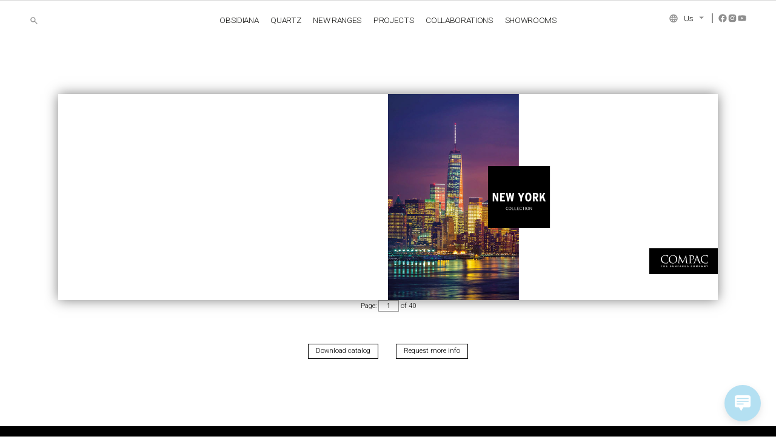

--- FILE ---
content_type: text/html; charset=UTF-8
request_url: https://us.compac.es/coleccion/new-york-us/
body_size: 108609
content:
<!DOCTYPE html> <!--[if IE 7]><html class="ie ie7" lang="en-US"> <![endif]--> <!--[if IE 8]><html class="ie ie8" lang="en-US"> <![endif]--> <!--[if !(IE 7) & !(IE 8)]><!--><html lang="en-US"> <!--<![endif]--><head><meta charset="UTF-8"><meta name="viewport" content="width=device-width, initial-scale=1"><meta http-equiv="X-UA-Compatible" content="IE=edge" /><meta name="p:domain_verify" content="8e9fc172b782380d1714cf630380745b"/><title>New York Collection. COMPAC. The Surface Company</title><link rel="profile" href="https://gmpg.org/xfn/11"><link rel="pingback" href="https://us.compac.es/xmlrpc.php"> <!--[if lt IE 9]> <script src="https://us.compac.es/wp-content/themes/compac/js/html5.js"></script> <![endif]--><link rel="stylesheet" href="https://cdnjs.cloudflare.com/ajax/libs/OwlCarousel2/2.3.4/assets/owl.carousel.css" integrity="sha512-UTNP5BXLIptsaj5WdKFrkFov94lDx+eBvbKyoe1YAfjeRPC+gT5kyZ10kOHCfNZqEui1sxmqvodNUx3KbuYI/A==" crossorigin="anonymous" /> <script type="text/javascript">window.dataLayer = window.dataLayer || [];

	function gtag() {
		dataLayer.push(arguments);
	}

	gtag("consent", "default", {
		ad_personalization: "denied",
		ad_storage: "denied",
		ad_user_data: "denied",
		analytics_storage: "denied",
		functionality_storage: "denied",
		personalization_storage: "denied",
		security_storage: "granted",
		wait_for_update: 500,
	});
	gtag("set", "ads_data_redaction", true);</script> <script type="text/javascript"
		id="Cookiebot"
		src="https://consent.cookiebot.com/uc.js"
		data-implementation="wp"
		data-cbid="0e1209bd-0fac-4d0a-8189-cebf2527d938"
						data-culture="EN"
				async	></script> <meta name='robots' content='noindex, follow' /><link rel="alternate" hreflang="es-es" href="https://www.compac.es/coleccion/new-york/" /><link rel="alternate" hreflang="en-gb" href="https://en.compac.es/coleccion/new-york-en/" /><link rel="alternate" hreflang="en-us" href="https://us.compac.es/coleccion/new-york-us/" /><link rel="alternate" hreflang="de-de" href="https://de.compac.es/coleccion/new-york-de/" /><link rel="alternate" hreflang="pt-pt" href="https://pt.compac.es/coleccion/new-york-pt/" /><link rel="alternate" hreflang="fr-fr" href="https://fr.compac.es/coleccion/new-york-fr/" /><link rel="alternate" hreflang="zh-cn" href="https://cn.compac.es/coleccion/new-york-zh-hans/" /><link rel="alternate" hreflang="ca" href="https://ca.compac.es/coleccion/new-york-ca/" /><link rel="alternate" hreflang="x-default" href="https://www.compac.es/coleccion/new-york/" /><meta name="description" content="New York Collection. Manufacture, distribution of marble and quartz surface coverings for kitchens, Bathrooms , Walls, Floors..." /><meta property="og:locale" content="en_US" /><meta property="og:type" content="article" /><meta property="og:title" content="New York Collection. COMPAC. The Surface Company" /><meta property="og:description" content="New York Collection. Manufacture, distribution of marble and quartz surface coverings for kitchens, Bathrooms , Walls, Floors..." /><meta property="og:url" content="https://us.compac.es/coleccion/new-york-us/" /><meta property="og:site_name" content="COMPAC" /><meta name="twitter:card" content="summary_large_image" /><style media="all">#colorbox,#cboxOverlay,#cboxWrapper{position:absolute;top:0;left:0;z-index:9999;overflow:hidden;-webkit-transform:translate3d(0,0,0)}#cboxWrapper{max-width:none}#cboxOverlay{position:fixed;width:100%;height:100%}#cboxMiddleLeft,#cboxBottomLeft{clear:left}#cboxContent{position:relative}#cboxLoadedContent{overflow:auto;-webkit-overflow-scrolling:touch}#cboxTitle{margin:0}#cboxLoadingOverlay,#cboxLoadingGraphic{position:absolute;top:0;left:0;width:100%;height:100%}#cboxPrevious,#cboxNext,#cboxClose,#cboxSlideshow{cursor:pointer}.cboxPhoto{float:left;margin:auto;border:0;display:block;max-width:none;-ms-interpolation-mode:bicubic}.cboxIframe{width:100%;height:100%;display:block;border:0;padding:0;margin:0}#colorbox,#cboxContent,#cboxLoadedContent{box-sizing:content-box;-moz-box-sizing:content-box;-webkit-box-sizing:content-box}#cboxOverlay{background:#000;opacity:.9;filter:alpha(opacity=90)}#colorbox{outline:0}#cboxTopLeft{width:14px;height:14px;background:url([data-uri]) no-repeat 0 0}#cboxTopCenter{height:14px;background:url([data-uri]) repeat-x top left}#cboxTopRight{width:14px;height:14px;background:url([data-uri]) no-repeat -36px 0}#cboxBottomLeft{width:14px;height:43px;background:url([data-uri]) no-repeat 0 -32px}#cboxBottomCenter{height:43px;background:url([data-uri]) repeat-x bottom left}#cboxBottomRight{width:14px;height:43px;background:url([data-uri]) no-repeat -36px -32px}#cboxMiddleLeft{width:14px;background:url([data-uri]) repeat-y -175px 0}#cboxMiddleRight{width:14px;background:url([data-uri]) repeat-y -211px 0}#cboxContent{background:#fff;overflow:visible}.cboxIframe{background:#fff}#cboxError{padding:50px;border:1px solid #ccc}#cboxLoadedContent{margin-bottom:5px}#cboxLoadingOverlay{background:url([data-uri]) no-repeat center center}#cboxLoadingGraphic{background:url(//us.compac.es/wp-content/plugins/wp-colorbox/example5/images/loading.gif) no-repeat center center}#cboxTitle{position:absolute;bottom:-25px;left:0;text-align:center;width:100%;font-weight:700;color:#7c7c7c}#cboxCurrent{position:absolute;bottom:-25px;left:58px;font-weight:700;color:#7c7c7c}#cboxPrevious,#cboxNext,#cboxSlideshow,#cboxClose{border:0;padding:0;margin:0;overflow:visible;position:absolute;bottom:-29px;background:url([data-uri]) no-repeat 0px 0px;width:23px;height:23px;text-indent:-9999px}#cboxPrevious:active,#cboxNext:active,#cboxSlideshow:active,#cboxClose:active{outline:0}#cboxPrevious{left:0;background-position:-51px -25px}#cboxPrevious:hover{background-position:-51px 0}#cboxNext{left:27px;background-position:-75px -25px}#cboxNext:hover{background-position:-75px 0}#cboxClose{right:0;background-position:-100px -25px}#cboxClose:hover{background-position:-100px 0}.cboxSlideshow_on #cboxSlideshow{background-position:-125px 0;right:27px}.cboxSlideshow_on #cboxSlideshow:hover{background-position:-150px 0}.cboxSlideshow_off #cboxSlideshow{background-position:-150px -25px;right:27px}.cboxSlideshow_off #cboxSlideshow:hover{background-position:-125px 0}
img.wp-smiley,img.emoji{display:inline !important;border:none !important;box-shadow:none !important;height:1em !important;width:1em !important;margin:0 .07em !important;vertical-align:-.1em !important;background:0 0 !important;padding:0 !important}
@charset "UTF-8";.wp-block-archives{box-sizing:border-box}.wp-block-archives-dropdown label{display:block}.wp-block-avatar{line-height:0}.wp-block-avatar,.wp-block-avatar img{box-sizing:border-box}.wp-block-avatar.aligncenter{text-align:center}.wp-block-audio{box-sizing:border-box}.wp-block-audio :where(figcaption){margin-bottom:1em;margin-top:.5em}.wp-block-audio audio{min-width:300px;width:100%}.wp-block-button__link{box-sizing:border-box;cursor:pointer;display:inline-block;text-align:center;word-break:break-word}.wp-block-button__link.aligncenter{text-align:center}.wp-block-button__link.alignright{text-align:right}:where(.wp-block-button__link){border-radius:9999px;box-shadow:none;padding:calc(.667em + 2px) calc(1.333em + 2px);text-decoration:none}.wp-block-button[style*=text-decoration] .wp-block-button__link{text-decoration:inherit}.wp-block-buttons>.wp-block-button.has-custom-width{max-width:none}.wp-block-buttons>.wp-block-button.has-custom-width .wp-block-button__link{width:100%}.wp-block-buttons>.wp-block-button.has-custom-font-size .wp-block-button__link{font-size:inherit}.wp-block-buttons>.wp-block-button.wp-block-button__width-25{width:calc(25% - var(--wp--style--block-gap, .5em)*.75)}.wp-block-buttons>.wp-block-button.wp-block-button__width-50{width:calc(50% - var(--wp--style--block-gap, .5em)*.5)}.wp-block-buttons>.wp-block-button.wp-block-button__width-75{width:calc(75% - var(--wp--style--block-gap, .5em)*.25)}.wp-block-buttons>.wp-block-button.wp-block-button__width-100{flex-basis:100%;width:100%}.wp-block-buttons.is-vertical>.wp-block-button.wp-block-button__width-25{width:25%}.wp-block-buttons.is-vertical>.wp-block-button.wp-block-button__width-50{width:50%}.wp-block-buttons.is-vertical>.wp-block-button.wp-block-button__width-75{width:75%}.wp-block-button.is-style-squared,.wp-block-button__link.wp-block-button.is-style-squared{border-radius:0}.wp-block-button.no-border-radius,.wp-block-button__link.no-border-radius{border-radius:0!important}:root :where(.wp-block-button .wp-block-button__link.is-style-outline),:root :where(.wp-block-button.is-style-outline>.wp-block-button__link){border:2px solid;padding:.667em 1.333em}:root :where(.wp-block-button .wp-block-button__link.is-style-outline:not(.has-text-color)),:root :where(.wp-block-button.is-style-outline>.wp-block-button__link:not(.has-text-color)){color:currentColor}:root :where(.wp-block-button .wp-block-button__link.is-style-outline:not(.has-background)),:root :where(.wp-block-button.is-style-outline>.wp-block-button__link:not(.has-background)){background-color:initial;background-image:none}.wp-block-buttons.is-vertical{flex-direction:column}.wp-block-buttons.is-vertical>.wp-block-button:last-child{margin-bottom:0}.wp-block-buttons>.wp-block-button{display:inline-block;margin:0}.wp-block-buttons.is-content-justification-left{justify-content:flex-start}.wp-block-buttons.is-content-justification-left.is-vertical{align-items:flex-start}.wp-block-buttons.is-content-justification-center{justify-content:center}.wp-block-buttons.is-content-justification-center.is-vertical{align-items:center}.wp-block-buttons.is-content-justification-right{justify-content:flex-end}.wp-block-buttons.is-content-justification-right.is-vertical{align-items:flex-end}.wp-block-buttons.is-content-justification-space-between{justify-content:space-between}.wp-block-buttons.aligncenter{text-align:center}.wp-block-buttons:not(.is-content-justification-space-between,.is-content-justification-right,.is-content-justification-left,.is-content-justification-center) .wp-block-button.aligncenter{margin-left:auto;margin-right:auto;width:100%}.wp-block-buttons[style*=text-decoration] .wp-block-button,.wp-block-buttons[style*=text-decoration] .wp-block-button__link{text-decoration:inherit}.wp-block-buttons.has-custom-font-size .wp-block-button__link{font-size:inherit}.wp-block-button.aligncenter,.wp-block-calendar{text-align:center}.wp-block-calendar td,.wp-block-calendar th{border:1px solid;padding:.25em}.wp-block-calendar th{font-weight:400}.wp-block-calendar caption{background-color:inherit}.wp-block-calendar table{border-collapse:collapse;width:100%}.wp-block-calendar table:where(:not(.has-text-color)){color:#40464d}.wp-block-calendar table:where(:not(.has-text-color)) td,.wp-block-calendar table:where(:not(.has-text-color)) th{border-color:#ddd}.wp-block-calendar table.has-background th{background-color:inherit}.wp-block-calendar table.has-text-color th{color:inherit}:where(.wp-block-calendar table:not(.has-background) th){background:#ddd}.wp-block-categories{box-sizing:border-box}.wp-block-categories.alignleft{margin-right:2em}.wp-block-categories.alignright{margin-left:2em}.wp-block-categories.wp-block-categories-dropdown.aligncenter{text-align:center}.wp-block-code{box-sizing:border-box}.wp-block-code code{display:block;font-family:inherit;overflow-wrap:break-word;white-space:pre-wrap}.wp-block-columns{align-items:normal!important;box-sizing:border-box;display:flex;flex-wrap:wrap!important}@media (min-width:782px){.wp-block-columns{flex-wrap:nowrap!important}}.wp-block-columns.are-vertically-aligned-top{align-items:flex-start}.wp-block-columns.are-vertically-aligned-center{align-items:center}.wp-block-columns.are-vertically-aligned-bottom{align-items:flex-end}@media (max-width:781px){.wp-block-columns:not(.is-not-stacked-on-mobile)>.wp-block-column{flex-basis:100%!important}}@media (min-width:782px){.wp-block-columns:not(.is-not-stacked-on-mobile)>.wp-block-column{flex-basis:0;flex-grow:1}.wp-block-columns:not(.is-not-stacked-on-mobile)>.wp-block-column[style*=flex-basis]{flex-grow:0}}.wp-block-columns.is-not-stacked-on-mobile{flex-wrap:nowrap!important}.wp-block-columns.is-not-stacked-on-mobile>.wp-block-column{flex-basis:0;flex-grow:1}.wp-block-columns.is-not-stacked-on-mobile>.wp-block-column[style*=flex-basis]{flex-grow:0}:where(.wp-block-columns){margin-bottom:1.75em}:where(.wp-block-columns.has-background){padding:1.25em 2.375em}.wp-block-column{flex-grow:1;min-width:0;overflow-wrap:break-word;word-break:break-word}.wp-block-column.is-vertically-aligned-top{align-self:flex-start}.wp-block-column.is-vertically-aligned-center{align-self:center}.wp-block-column.is-vertically-aligned-bottom{align-self:flex-end}.wp-block-column.is-vertically-aligned-stretch{align-self:stretch}.wp-block-column.is-vertically-aligned-bottom,.wp-block-column.is-vertically-aligned-center,.wp-block-column.is-vertically-aligned-top{width:100%}.wp-block-post-comments{box-sizing:border-box}.wp-block-post-comments .alignleft{float:left}.wp-block-post-comments .alignright{float:right}.wp-block-post-comments .navigation:after{clear:both;content:"";display:table}.wp-block-post-comments .commentlist{clear:both;list-style:none;margin:0;padding:0}.wp-block-post-comments .commentlist .comment{min-height:2.25em;padding-left:3.25em}.wp-block-post-comments .commentlist .comment p{font-size:1em;line-height:1.8;margin:1em 0}.wp-block-post-comments .commentlist .children{list-style:none;margin:0;padding:0}.wp-block-post-comments .comment-author{line-height:1.5}.wp-block-post-comments .comment-author .avatar{border-radius:1.5em;display:block;float:left;height:2.5em;margin-right:.75em;margin-top:.5em;width:2.5em}.wp-block-post-comments .comment-author cite{font-style:normal}.wp-block-post-comments .comment-meta{font-size:.875em;line-height:1.5}.wp-block-post-comments .comment-meta b{font-weight:400}.wp-block-post-comments .comment-meta .comment-awaiting-moderation{display:block;margin-bottom:1em;margin-top:1em}.wp-block-post-comments .comment-body .commentmetadata{font-size:.875em}.wp-block-post-comments .comment-form-author label,.wp-block-post-comments .comment-form-comment label,.wp-block-post-comments .comment-form-email label,.wp-block-post-comments .comment-form-url label{display:block;margin-bottom:.25em}.wp-block-post-comments .comment-form input:not([type=submit]):not([type=checkbox]),.wp-block-post-comments .comment-form textarea{box-sizing:border-box;display:block;width:100%}.wp-block-post-comments .comment-form-cookies-consent{display:flex;gap:.25em}.wp-block-post-comments .comment-form-cookies-consent #wp-comment-cookies-consent{margin-top:.35em}.wp-block-post-comments .comment-reply-title{margin-bottom:0}.wp-block-post-comments .comment-reply-title :where(small){font-size:var(--wp--preset--font-size--medium,smaller);margin-left:.5em}.wp-block-post-comments .reply{font-size:.875em;margin-bottom:1.4em}.wp-block-post-comments input:not([type=submit]),.wp-block-post-comments textarea{border:1px solid #949494;font-family:inherit;font-size:1em}.wp-block-post-comments input:not([type=submit]):not([type=checkbox]),.wp-block-post-comments textarea{padding:calc(.667em + 2px)}:where(.wp-block-post-comments input[type=submit]){border:none}.wp-block-comments-pagination>.wp-block-comments-pagination-next,.wp-block-comments-pagination>.wp-block-comments-pagination-numbers,.wp-block-comments-pagination>.wp-block-comments-pagination-previous{margin-bottom:.5em;margin-right:.5em}.wp-block-comments-pagination>.wp-block-comments-pagination-next:last-child,.wp-block-comments-pagination>.wp-block-comments-pagination-numbers:last-child,.wp-block-comments-pagination>.wp-block-comments-pagination-previous:last-child{margin-right:0}.wp-block-comments-pagination .wp-block-comments-pagination-previous-arrow{display:inline-block;margin-right:1ch}.wp-block-comments-pagination .wp-block-comments-pagination-previous-arrow:not(.is-arrow-chevron){transform:scaleX(1)}.wp-block-comments-pagination .wp-block-comments-pagination-next-arrow{display:inline-block;margin-left:1ch}.wp-block-comments-pagination .wp-block-comments-pagination-next-arrow:not(.is-arrow-chevron){transform:scaleX(1)}.wp-block-comments-pagination.aligncenter{justify-content:center}.wp-block-comment-template{box-sizing:border-box;list-style:none;margin-bottom:0;max-width:100%;padding:0}.wp-block-comment-template li{clear:both}.wp-block-comment-template ol{list-style:none;margin-bottom:0;max-width:100%;padding-left:2rem}.wp-block-comment-template.alignleft{float:left}.wp-block-comment-template.aligncenter{margin-left:auto;margin-right:auto;width:-moz-fit-content;width:fit-content}.wp-block-comment-template.alignright{float:right}.wp-block-cover,.wp-block-cover-image{align-items:center;background-position:50%;box-sizing:border-box;display:flex;justify-content:center;min-height:430px;overflow:hidden;overflow:clip;padding:1em;position:relative}.wp-block-cover .has-background-dim:not([class*=-background-color]),.wp-block-cover-image .has-background-dim:not([class*=-background-color]),.wp-block-cover-image.has-background-dim:not([class*=-background-color]),.wp-block-cover.has-background-dim:not([class*=-background-color]){background-color:#000}.wp-block-cover .has-background-dim.has-background-gradient,.wp-block-cover-image .has-background-dim.has-background-gradient{background-color:initial}.wp-block-cover-image.has-background-dim:before,.wp-block-cover.has-background-dim:before{background-color:inherit;content:""}.wp-block-cover .wp-block-cover__background,.wp-block-cover .wp-block-cover__gradient-background,.wp-block-cover-image .wp-block-cover__background,.wp-block-cover-image .wp-block-cover__gradient-background,.wp-block-cover-image.has-background-dim:not(.has-background-gradient):before,.wp-block-cover.has-background-dim:not(.has-background-gradient):before{bottom:0;left:0;opacity:.5;position:absolute;right:0;top:0;z-index:1}.wp-block-cover-image.has-background-dim.has-background-dim-10 .wp-block-cover__background,.wp-block-cover-image.has-background-dim.has-background-dim-10 .wp-block-cover__gradient-background,.wp-block-cover-image.has-background-dim.has-background-dim-10:not(.has-background-gradient):before,.wp-block-cover.has-background-dim.has-background-dim-10 .wp-block-cover__background,.wp-block-cover.has-background-dim.has-background-dim-10 .wp-block-cover__gradient-background,.wp-block-cover.has-background-dim.has-background-dim-10:not(.has-background-gradient):before{opacity:.1}.wp-block-cover-image.has-background-dim.has-background-dim-20 .wp-block-cover__background,.wp-block-cover-image.has-background-dim.has-background-dim-20 .wp-block-cover__gradient-background,.wp-block-cover-image.has-background-dim.has-background-dim-20:not(.has-background-gradient):before,.wp-block-cover.has-background-dim.has-background-dim-20 .wp-block-cover__background,.wp-block-cover.has-background-dim.has-background-dim-20 .wp-block-cover__gradient-background,.wp-block-cover.has-background-dim.has-background-dim-20:not(.has-background-gradient):before{opacity:.2}.wp-block-cover-image.has-background-dim.has-background-dim-30 .wp-block-cover__background,.wp-block-cover-image.has-background-dim.has-background-dim-30 .wp-block-cover__gradient-background,.wp-block-cover-image.has-background-dim.has-background-dim-30:not(.has-background-gradient):before,.wp-block-cover.has-background-dim.has-background-dim-30 .wp-block-cover__background,.wp-block-cover.has-background-dim.has-background-dim-30 .wp-block-cover__gradient-background,.wp-block-cover.has-background-dim.has-background-dim-30:not(.has-background-gradient):before{opacity:.3}.wp-block-cover-image.has-background-dim.has-background-dim-40 .wp-block-cover__background,.wp-block-cover-image.has-background-dim.has-background-dim-40 .wp-block-cover__gradient-background,.wp-block-cover-image.has-background-dim.has-background-dim-40:not(.has-background-gradient):before,.wp-block-cover.has-background-dim.has-background-dim-40 .wp-block-cover__background,.wp-block-cover.has-background-dim.has-background-dim-40 .wp-block-cover__gradient-background,.wp-block-cover.has-background-dim.has-background-dim-40:not(.has-background-gradient):before{opacity:.4}.wp-block-cover-image.has-background-dim.has-background-dim-50 .wp-block-cover__background,.wp-block-cover-image.has-background-dim.has-background-dim-50 .wp-block-cover__gradient-background,.wp-block-cover-image.has-background-dim.has-background-dim-50:not(.has-background-gradient):before,.wp-block-cover.has-background-dim.has-background-dim-50 .wp-block-cover__background,.wp-block-cover.has-background-dim.has-background-dim-50 .wp-block-cover__gradient-background,.wp-block-cover.has-background-dim.has-background-dim-50:not(.has-background-gradient):before{opacity:.5}.wp-block-cover-image.has-background-dim.has-background-dim-60 .wp-block-cover__background,.wp-block-cover-image.has-background-dim.has-background-dim-60 .wp-block-cover__gradient-background,.wp-block-cover-image.has-background-dim.has-background-dim-60:not(.has-background-gradient):before,.wp-block-cover.has-background-dim.has-background-dim-60 .wp-block-cover__background,.wp-block-cover.has-background-dim.has-background-dim-60 .wp-block-cover__gradient-background,.wp-block-cover.has-background-dim.has-background-dim-60:not(.has-background-gradient):before{opacity:.6}.wp-block-cover-image.has-background-dim.has-background-dim-70 .wp-block-cover__background,.wp-block-cover-image.has-background-dim.has-background-dim-70 .wp-block-cover__gradient-background,.wp-block-cover-image.has-background-dim.has-background-dim-70:not(.has-background-gradient):before,.wp-block-cover.has-background-dim.has-background-dim-70 .wp-block-cover__background,.wp-block-cover.has-background-dim.has-background-dim-70 .wp-block-cover__gradient-background,.wp-block-cover.has-background-dim.has-background-dim-70:not(.has-background-gradient):before{opacity:.7}.wp-block-cover-image.has-background-dim.has-background-dim-80 .wp-block-cover__background,.wp-block-cover-image.has-background-dim.has-background-dim-80 .wp-block-cover__gradient-background,.wp-block-cover-image.has-background-dim.has-background-dim-80:not(.has-background-gradient):before,.wp-block-cover.has-background-dim.has-background-dim-80 .wp-block-cover__background,.wp-block-cover.has-background-dim.has-background-dim-80 .wp-block-cover__gradient-background,.wp-block-cover.has-background-dim.has-background-dim-80:not(.has-background-gradient):before{opacity:.8}.wp-block-cover-image.has-background-dim.has-background-dim-90 .wp-block-cover__background,.wp-block-cover-image.has-background-dim.has-background-dim-90 .wp-block-cover__gradient-background,.wp-block-cover-image.has-background-dim.has-background-dim-90:not(.has-background-gradient):before,.wp-block-cover.has-background-dim.has-background-dim-90 .wp-block-cover__background,.wp-block-cover.has-background-dim.has-background-dim-90 .wp-block-cover__gradient-background,.wp-block-cover.has-background-dim.has-background-dim-90:not(.has-background-gradient):before{opacity:.9}.wp-block-cover-image.has-background-dim.has-background-dim-100 .wp-block-cover__background,.wp-block-cover-image.has-background-dim.has-background-dim-100 .wp-block-cover__gradient-background,.wp-block-cover-image.has-background-dim.has-background-dim-100:not(.has-background-gradient):before,.wp-block-cover.has-background-dim.has-background-dim-100 .wp-block-cover__background,.wp-block-cover.has-background-dim.has-background-dim-100 .wp-block-cover__gradient-background,.wp-block-cover.has-background-dim.has-background-dim-100:not(.has-background-gradient):before{opacity:1}.wp-block-cover .wp-block-cover__background.has-background-dim.has-background-dim-0,.wp-block-cover .wp-block-cover__gradient-background.has-background-dim.has-background-dim-0,.wp-block-cover-image .wp-block-cover__background.has-background-dim.has-background-dim-0,.wp-block-cover-image .wp-block-cover__gradient-background.has-background-dim.has-background-dim-0{opacity:0}.wp-block-cover .wp-block-cover__background.has-background-dim.has-background-dim-10,.wp-block-cover .wp-block-cover__gradient-background.has-background-dim.has-background-dim-10,.wp-block-cover-image .wp-block-cover__background.has-background-dim.has-background-dim-10,.wp-block-cover-image .wp-block-cover__gradient-background.has-background-dim.has-background-dim-10{opacity:.1}.wp-block-cover .wp-block-cover__background.has-background-dim.has-background-dim-20,.wp-block-cover .wp-block-cover__gradient-background.has-background-dim.has-background-dim-20,.wp-block-cover-image .wp-block-cover__background.has-background-dim.has-background-dim-20,.wp-block-cover-image .wp-block-cover__gradient-background.has-background-dim.has-background-dim-20{opacity:.2}.wp-block-cover .wp-block-cover__background.has-background-dim.has-background-dim-30,.wp-block-cover .wp-block-cover__gradient-background.has-background-dim.has-background-dim-30,.wp-block-cover-image .wp-block-cover__background.has-background-dim.has-background-dim-30,.wp-block-cover-image .wp-block-cover__gradient-background.has-background-dim.has-background-dim-30{opacity:.3}.wp-block-cover .wp-block-cover__background.has-background-dim.has-background-dim-40,.wp-block-cover .wp-block-cover__gradient-background.has-background-dim.has-background-dim-40,.wp-block-cover-image .wp-block-cover__background.has-background-dim.has-background-dim-40,.wp-block-cover-image .wp-block-cover__gradient-background.has-background-dim.has-background-dim-40{opacity:.4}.wp-block-cover .wp-block-cover__background.has-background-dim.has-background-dim-50,.wp-block-cover .wp-block-cover__gradient-background.has-background-dim.has-background-dim-50,.wp-block-cover-image .wp-block-cover__background.has-background-dim.has-background-dim-50,.wp-block-cover-image .wp-block-cover__gradient-background.has-background-dim.has-background-dim-50{opacity:.5}.wp-block-cover .wp-block-cover__background.has-background-dim.has-background-dim-60,.wp-block-cover .wp-block-cover__gradient-background.has-background-dim.has-background-dim-60,.wp-block-cover-image .wp-block-cover__background.has-background-dim.has-background-dim-60,.wp-block-cover-image .wp-block-cover__gradient-background.has-background-dim.has-background-dim-60{opacity:.6}.wp-block-cover .wp-block-cover__background.has-background-dim.has-background-dim-70,.wp-block-cover .wp-block-cover__gradient-background.has-background-dim.has-background-dim-70,.wp-block-cover-image .wp-block-cover__background.has-background-dim.has-background-dim-70,.wp-block-cover-image .wp-block-cover__gradient-background.has-background-dim.has-background-dim-70{opacity:.7}.wp-block-cover .wp-block-cover__background.has-background-dim.has-background-dim-80,.wp-block-cover .wp-block-cover__gradient-background.has-background-dim.has-background-dim-80,.wp-block-cover-image .wp-block-cover__background.has-background-dim.has-background-dim-80,.wp-block-cover-image .wp-block-cover__gradient-background.has-background-dim.has-background-dim-80{opacity:.8}.wp-block-cover .wp-block-cover__background.has-background-dim.has-background-dim-90,.wp-block-cover .wp-block-cover__gradient-background.has-background-dim.has-background-dim-90,.wp-block-cover-image .wp-block-cover__background.has-background-dim.has-background-dim-90,.wp-block-cover-image .wp-block-cover__gradient-background.has-background-dim.has-background-dim-90{opacity:.9}.wp-block-cover .wp-block-cover__background.has-background-dim.has-background-dim-100,.wp-block-cover .wp-block-cover__gradient-background.has-background-dim.has-background-dim-100,.wp-block-cover-image .wp-block-cover__background.has-background-dim.has-background-dim-100,.wp-block-cover-image .wp-block-cover__gradient-background.has-background-dim.has-background-dim-100{opacity:1}.wp-block-cover-image.alignleft,.wp-block-cover-image.alignright,.wp-block-cover.alignleft,.wp-block-cover.alignright{max-width:420px;width:100%}.wp-block-cover-image.aligncenter,.wp-block-cover-image.alignleft,.wp-block-cover-image.alignright,.wp-block-cover.aligncenter,.wp-block-cover.alignleft,.wp-block-cover.alignright{display:flex}.wp-block-cover .wp-block-cover__inner-container,.wp-block-cover-image .wp-block-cover__inner-container{color:inherit;width:100%;z-index:1}.wp-block-cover-image.is-position-top-left,.wp-block-cover.is-position-top-left{align-items:flex-start;justify-content:flex-start}.wp-block-cover-image.is-position-top-center,.wp-block-cover.is-position-top-center{align-items:flex-start;justify-content:center}.wp-block-cover-image.is-position-top-right,.wp-block-cover.is-position-top-right{align-items:flex-start;justify-content:flex-end}.wp-block-cover-image.is-position-center-left,.wp-block-cover.is-position-center-left{align-items:center;justify-content:flex-start}.wp-block-cover-image.is-position-center-center,.wp-block-cover.is-position-center-center{align-items:center;justify-content:center}.wp-block-cover-image.is-position-center-right,.wp-block-cover.is-position-center-right{align-items:center;justify-content:flex-end}.wp-block-cover-image.is-position-bottom-left,.wp-block-cover.is-position-bottom-left{align-items:flex-end;justify-content:flex-start}.wp-block-cover-image.is-position-bottom-center,.wp-block-cover.is-position-bottom-center{align-items:flex-end;justify-content:center}.wp-block-cover-image.is-position-bottom-right,.wp-block-cover.is-position-bottom-right{align-items:flex-end;justify-content:flex-end}.wp-block-cover-image.has-custom-content-position.has-custom-content-position .wp-block-cover__inner-container,.wp-block-cover.has-custom-content-position.has-custom-content-position .wp-block-cover__inner-container{margin:0}.wp-block-cover-image.has-custom-content-position.has-custom-content-position.is-position-bottom-left .wp-block-cover__inner-container,.wp-block-cover-image.has-custom-content-position.has-custom-content-position.is-position-bottom-right .wp-block-cover__inner-container,.wp-block-cover-image.has-custom-content-position.has-custom-content-position.is-position-center-left .wp-block-cover__inner-container,.wp-block-cover-image.has-custom-content-position.has-custom-content-position.is-position-center-right .wp-block-cover__inner-container,.wp-block-cover-image.has-custom-content-position.has-custom-content-position.is-position-top-left .wp-block-cover__inner-container,.wp-block-cover-image.has-custom-content-position.has-custom-content-position.is-position-top-right .wp-block-cover__inner-container,.wp-block-cover.has-custom-content-position.has-custom-content-position.is-position-bottom-left .wp-block-cover__inner-container,.wp-block-cover.has-custom-content-position.has-custom-content-position.is-position-bottom-right .wp-block-cover__inner-container,.wp-block-cover.has-custom-content-position.has-custom-content-position.is-position-center-left .wp-block-cover__inner-container,.wp-block-cover.has-custom-content-position.has-custom-content-position.is-position-center-right .wp-block-cover__inner-container,.wp-block-cover.has-custom-content-position.has-custom-content-position.is-position-top-left .wp-block-cover__inner-container,.wp-block-cover.has-custom-content-position.has-custom-content-position.is-position-top-right .wp-block-cover__inner-container{margin:0;width:auto}.wp-block-cover .wp-block-cover__image-background,.wp-block-cover video.wp-block-cover__video-background,.wp-block-cover-image .wp-block-cover__image-background,.wp-block-cover-image video.wp-block-cover__video-background{border:none;bottom:0;box-shadow:none;height:100%;left:0;margin:0;max-height:none;max-width:none;object-fit:cover;outline:none;padding:0;position:absolute;right:0;top:0;width:100%}.wp-block-cover-image.has-parallax,.wp-block-cover.has-parallax,.wp-block-cover__image-background.has-parallax,video.wp-block-cover__video-background.has-parallax{background-attachment:fixed;background-repeat:no-repeat;background-size:cover}@supports (-webkit-touch-callout:inherit){.wp-block-cover-image.has-parallax,.wp-block-cover.has-parallax,.wp-block-cover__image-background.has-parallax,video.wp-block-cover__video-background.has-parallax{background-attachment:scroll}}@media (prefers-reduced-motion:reduce){.wp-block-cover-image.has-parallax,.wp-block-cover.has-parallax,.wp-block-cover__image-background.has-parallax,video.wp-block-cover__video-background.has-parallax{background-attachment:scroll}}.wp-block-cover-image.is-repeated,.wp-block-cover.is-repeated,.wp-block-cover__image-background.is-repeated,video.wp-block-cover__video-background.is-repeated{background-repeat:repeat;background-size:auto}.wp-block-cover__image-background,.wp-block-cover__video-background{z-index:0}.wp-block-cover-image-text,.wp-block-cover-image-text a,.wp-block-cover-image-text a:active,.wp-block-cover-image-text a:focus,.wp-block-cover-image-text a:hover,.wp-block-cover-text,.wp-block-cover-text a,.wp-block-cover-text a:active,.wp-block-cover-text a:focus,.wp-block-cover-text a:hover,section.wp-block-cover-image h2,section.wp-block-cover-image h2 a,section.wp-block-cover-image h2 a:active,section.wp-block-cover-image h2 a:focus,section.wp-block-cover-image h2 a:hover{color:#fff}.wp-block-cover-image .wp-block-cover.has-left-content{justify-content:flex-start}.wp-block-cover-image .wp-block-cover.has-right-content{justify-content:flex-end}.wp-block-cover-image.has-left-content .wp-block-cover-image-text,.wp-block-cover.has-left-content .wp-block-cover-text,section.wp-block-cover-image.has-left-content>h2{margin-left:0;text-align:left}.wp-block-cover-image.has-right-content .wp-block-cover-image-text,.wp-block-cover.has-right-content .wp-block-cover-text,section.wp-block-cover-image.has-right-content>h2{margin-right:0;text-align:right}.wp-block-cover .wp-block-cover-text,.wp-block-cover-image .wp-block-cover-image-text,section.wp-block-cover-image>h2{font-size:2em;line-height:1.25;margin-bottom:0;max-width:840px;padding:.44em;text-align:center;z-index:1}:where(.wp-block-cover-image:not(.has-text-color)),:where(.wp-block-cover:not(.has-text-color)){color:#fff}:where(.wp-block-cover-image.is-light:not(.has-text-color)),:where(.wp-block-cover.is-light:not(.has-text-color)){color:#000}:root :where(.wp-block-cover h1:not(.has-text-color)),:root :where(.wp-block-cover h2:not(.has-text-color)),:root :where(.wp-block-cover h3:not(.has-text-color)),:root :where(.wp-block-cover h4:not(.has-text-color)),:root :where(.wp-block-cover h5:not(.has-text-color)),:root :where(.wp-block-cover h6:not(.has-text-color)),:root :where(.wp-block-cover p:not(.has-text-color)){color:inherit}.wp-block-details{box-sizing:border-box}.wp-block-details summary{cursor:pointer}.wp-block-embed.alignleft,.wp-block-embed.alignright,.wp-block[data-align=left]>[data-type="core/embed"],.wp-block[data-align=right]>[data-type="core/embed"]{max-width:360px;width:100%}.wp-block-embed.alignleft .wp-block-embed__wrapper,.wp-block-embed.alignright .wp-block-embed__wrapper,.wp-block[data-align=left]>[data-type="core/embed"] .wp-block-embed__wrapper,.wp-block[data-align=right]>[data-type="core/embed"] .wp-block-embed__wrapper{min-width:280px}.wp-block-cover .wp-block-embed{min-height:240px;min-width:320px}.wp-block-embed{overflow-wrap:break-word}.wp-block-embed :where(figcaption){margin-bottom:1em;margin-top:.5em}.wp-block-embed iframe{max-width:100%}.wp-block-embed__wrapper{position:relative}.wp-embed-responsive .wp-has-aspect-ratio .wp-block-embed__wrapper:before{content:"";display:block;padding-top:50%}.wp-embed-responsive .wp-has-aspect-ratio iframe{bottom:0;height:100%;left:0;position:absolute;right:0;top:0;width:100%}.wp-embed-responsive .wp-embed-aspect-21-9 .wp-block-embed__wrapper:before{padding-top:42.85%}.wp-embed-responsive .wp-embed-aspect-18-9 .wp-block-embed__wrapper:before{padding-top:50%}.wp-embed-responsive .wp-embed-aspect-16-9 .wp-block-embed__wrapper:before{padding-top:56.25%}.wp-embed-responsive .wp-embed-aspect-4-3 .wp-block-embed__wrapper:before{padding-top:75%}.wp-embed-responsive .wp-embed-aspect-1-1 .wp-block-embed__wrapper:before{padding-top:100%}.wp-embed-responsive .wp-embed-aspect-9-16 .wp-block-embed__wrapper:before{padding-top:177.77%}.wp-embed-responsive .wp-embed-aspect-1-2 .wp-block-embed__wrapper:before{padding-top:200%}.wp-block-file{box-sizing:border-box}.wp-block-file:not(.wp-element-button){font-size:.8em}.wp-block-file.aligncenter{text-align:center}.wp-block-file.alignright{text-align:right}.wp-block-file *+.wp-block-file__button{margin-left:.75em}:where(.wp-block-file){margin-bottom:1.5em}.wp-block-file__embed{margin-bottom:1em}:where(.wp-block-file__button){border-radius:2em;display:inline-block;padding:.5em 1em}:where(.wp-block-file__button):is(a):active,:where(.wp-block-file__button):is(a):focus,:where(.wp-block-file__button):is(a):hover,:where(.wp-block-file__button):is(a):visited{box-shadow:none;color:#fff;opacity:.85;text-decoration:none}.wp-block-form-input__label{display:flex;flex-direction:column;gap:.25em;margin-bottom:.5em;width:100%}.wp-block-form-input__label.is-label-inline{align-items:center;flex-direction:row;gap:.5em}.wp-block-form-input__label.is-label-inline .wp-block-form-input__label-content{margin-bottom:.5em}.wp-block-form-input__label:has(input[type=checkbox]){flex-direction:row-reverse;width:-moz-fit-content;width:fit-content}.wp-block-form-input__label-content{width:-moz-fit-content;width:fit-content}.wp-block-form-input__input{font-size:1em;margin-bottom:.5em;padding:0 .5em}.wp-block-form-input__input[type=date],.wp-block-form-input__input[type=datetime-local],.wp-block-form-input__input[type=datetime],.wp-block-form-input__input[type=email],.wp-block-form-input__input[type=month],.wp-block-form-input__input[type=number],.wp-block-form-input__input[type=password],.wp-block-form-input__input[type=search],.wp-block-form-input__input[type=tel],.wp-block-form-input__input[type=text],.wp-block-form-input__input[type=time],.wp-block-form-input__input[type=url],.wp-block-form-input__input[type=week]{border:1px solid;line-height:2;min-height:2em}textarea.wp-block-form-input__input{min-height:10em}.blocks-gallery-grid:not(.has-nested-images),.wp-block-gallery:not(.has-nested-images){display:flex;flex-wrap:wrap;list-style-type:none;margin:0;padding:0}.blocks-gallery-grid:not(.has-nested-images) .blocks-gallery-image,.blocks-gallery-grid:not(.has-nested-images) .blocks-gallery-item,.wp-block-gallery:not(.has-nested-images) .blocks-gallery-image,.wp-block-gallery:not(.has-nested-images) .blocks-gallery-item{display:flex;flex-direction:column;flex-grow:1;justify-content:center;margin:0 1em 1em 0;position:relative;width:calc(50% - 1em)}.blocks-gallery-grid:not(.has-nested-images) .blocks-gallery-image:nth-of-type(2n),.blocks-gallery-grid:not(.has-nested-images) .blocks-gallery-item:nth-of-type(2n),.wp-block-gallery:not(.has-nested-images) .blocks-gallery-image:nth-of-type(2n),.wp-block-gallery:not(.has-nested-images) .blocks-gallery-item:nth-of-type(2n){margin-right:0}.blocks-gallery-grid:not(.has-nested-images) .blocks-gallery-image figure,.blocks-gallery-grid:not(.has-nested-images) .blocks-gallery-item figure,.wp-block-gallery:not(.has-nested-images) .blocks-gallery-image figure,.wp-block-gallery:not(.has-nested-images) .blocks-gallery-item figure{align-items:flex-end;display:flex;height:100%;justify-content:flex-start;margin:0}.blocks-gallery-grid:not(.has-nested-images) .blocks-gallery-image img,.blocks-gallery-grid:not(.has-nested-images) .blocks-gallery-item img,.wp-block-gallery:not(.has-nested-images) .blocks-gallery-image img,.wp-block-gallery:not(.has-nested-images) .blocks-gallery-item img{display:block;height:auto;max-width:100%;width:auto}.blocks-gallery-grid:not(.has-nested-images) .blocks-gallery-image figcaption,.blocks-gallery-grid:not(.has-nested-images) .blocks-gallery-item figcaption,.wp-block-gallery:not(.has-nested-images) .blocks-gallery-image figcaption,.wp-block-gallery:not(.has-nested-images) .blocks-gallery-item figcaption{background:linear-gradient(0deg,#000000b3,#0000004d 70%,#0000);bottom:0;box-sizing:border-box;color:#fff;font-size:.8em;margin:0;max-height:100%;overflow:auto;padding:3em .77em .7em;position:absolute;text-align:center;width:100%;z-index:2}.blocks-gallery-grid:not(.has-nested-images) .blocks-gallery-image figcaption img,.blocks-gallery-grid:not(.has-nested-images) .blocks-gallery-item figcaption img,.wp-block-gallery:not(.has-nested-images) .blocks-gallery-image figcaption img,.wp-block-gallery:not(.has-nested-images) .blocks-gallery-item figcaption img{display:inline}.blocks-gallery-grid:not(.has-nested-images) figcaption,.wp-block-gallery:not(.has-nested-images) figcaption{flex-grow:1}.blocks-gallery-grid:not(.has-nested-images).is-cropped .blocks-gallery-image a,.blocks-gallery-grid:not(.has-nested-images).is-cropped .blocks-gallery-image img,.blocks-gallery-grid:not(.has-nested-images).is-cropped .blocks-gallery-item a,.blocks-gallery-grid:not(.has-nested-images).is-cropped .blocks-gallery-item img,.wp-block-gallery:not(.has-nested-images).is-cropped .blocks-gallery-image a,.wp-block-gallery:not(.has-nested-images).is-cropped .blocks-gallery-image img,.wp-block-gallery:not(.has-nested-images).is-cropped .blocks-gallery-item a,.wp-block-gallery:not(.has-nested-images).is-cropped .blocks-gallery-item img{flex:1;height:100%;object-fit:cover;width:100%}.blocks-gallery-grid:not(.has-nested-images).columns-1 .blocks-gallery-image,.blocks-gallery-grid:not(.has-nested-images).columns-1 .blocks-gallery-item,.wp-block-gallery:not(.has-nested-images).columns-1 .blocks-gallery-image,.wp-block-gallery:not(.has-nested-images).columns-1 .blocks-gallery-item{margin-right:0;width:100%}@media (min-width:600px){.blocks-gallery-grid:not(.has-nested-images).columns-3 .blocks-gallery-image,.blocks-gallery-grid:not(.has-nested-images).columns-3 .blocks-gallery-item,.wp-block-gallery:not(.has-nested-images).columns-3 .blocks-gallery-image,.wp-block-gallery:not(.has-nested-images).columns-3 .blocks-gallery-item{margin-right:1em;width:calc(33.33333% - .66667em)}.blocks-gallery-grid:not(.has-nested-images).columns-4 .blocks-gallery-image,.blocks-gallery-grid:not(.has-nested-images).columns-4 .blocks-gallery-item,.wp-block-gallery:not(.has-nested-images).columns-4 .blocks-gallery-image,.wp-block-gallery:not(.has-nested-images).columns-4 .blocks-gallery-item{margin-right:1em;width:calc(25% - .75em)}.blocks-gallery-grid:not(.has-nested-images).columns-5 .blocks-gallery-image,.blocks-gallery-grid:not(.has-nested-images).columns-5 .blocks-gallery-item,.wp-block-gallery:not(.has-nested-images).columns-5 .blocks-gallery-image,.wp-block-gallery:not(.has-nested-images).columns-5 .blocks-gallery-item{margin-right:1em;width:calc(20% - .8em)}.blocks-gallery-grid:not(.has-nested-images).columns-6 .blocks-gallery-image,.blocks-gallery-grid:not(.has-nested-images).columns-6 .blocks-gallery-item,.wp-block-gallery:not(.has-nested-images).columns-6 .blocks-gallery-image,.wp-block-gallery:not(.has-nested-images).columns-6 .blocks-gallery-item{margin-right:1em;width:calc(16.66667% - .83333em)}.blocks-gallery-grid:not(.has-nested-images).columns-7 .blocks-gallery-image,.blocks-gallery-grid:not(.has-nested-images).columns-7 .blocks-gallery-item,.wp-block-gallery:not(.has-nested-images).columns-7 .blocks-gallery-image,.wp-block-gallery:not(.has-nested-images).columns-7 .blocks-gallery-item{margin-right:1em;width:calc(14.28571% - .85714em)}.blocks-gallery-grid:not(.has-nested-images).columns-8 .blocks-gallery-image,.blocks-gallery-grid:not(.has-nested-images).columns-8 .blocks-gallery-item,.wp-block-gallery:not(.has-nested-images).columns-8 .blocks-gallery-image,.wp-block-gallery:not(.has-nested-images).columns-8 .blocks-gallery-item{margin-right:1em;width:calc(12.5% - .875em)}.blocks-gallery-grid:not(.has-nested-images).columns-1 .blocks-gallery-image:nth-of-type(1n),.blocks-gallery-grid:not(.has-nested-images).columns-1 .blocks-gallery-item:nth-of-type(1n),.blocks-gallery-grid:not(.has-nested-images).columns-2 .blocks-gallery-image:nth-of-type(2n),.blocks-gallery-grid:not(.has-nested-images).columns-2 .blocks-gallery-item:nth-of-type(2n),.blocks-gallery-grid:not(.has-nested-images).columns-3 .blocks-gallery-image:nth-of-type(3n),.blocks-gallery-grid:not(.has-nested-images).columns-3 .blocks-gallery-item:nth-of-type(3n),.blocks-gallery-grid:not(.has-nested-images).columns-4 .blocks-gallery-image:nth-of-type(4n),.blocks-gallery-grid:not(.has-nested-images).columns-4 .blocks-gallery-item:nth-of-type(4n),.blocks-gallery-grid:not(.has-nested-images).columns-5 .blocks-gallery-image:nth-of-type(5n),.blocks-gallery-grid:not(.has-nested-images).columns-5 .blocks-gallery-item:nth-of-type(5n),.blocks-gallery-grid:not(.has-nested-images).columns-6 .blocks-gallery-image:nth-of-type(6n),.blocks-gallery-grid:not(.has-nested-images).columns-6 .blocks-gallery-item:nth-of-type(6n),.blocks-gallery-grid:not(.has-nested-images).columns-7 .blocks-gallery-image:nth-of-type(7n),.blocks-gallery-grid:not(.has-nested-images).columns-7 .blocks-gallery-item:nth-of-type(7n),.blocks-gallery-grid:not(.has-nested-images).columns-8 .blocks-gallery-image:nth-of-type(8n),.blocks-gallery-grid:not(.has-nested-images).columns-8 .blocks-gallery-item:nth-of-type(8n),.wp-block-gallery:not(.has-nested-images).columns-1 .blocks-gallery-image:nth-of-type(1n),.wp-block-gallery:not(.has-nested-images).columns-1 .blocks-gallery-item:nth-of-type(1n),.wp-block-gallery:not(.has-nested-images).columns-2 .blocks-gallery-image:nth-of-type(2n),.wp-block-gallery:not(.has-nested-images).columns-2 .blocks-gallery-item:nth-of-type(2n),.wp-block-gallery:not(.has-nested-images).columns-3 .blocks-gallery-image:nth-of-type(3n),.wp-block-gallery:not(.has-nested-images).columns-3 .blocks-gallery-item:nth-of-type(3n),.wp-block-gallery:not(.has-nested-images).columns-4 .blocks-gallery-image:nth-of-type(4n),.wp-block-gallery:not(.has-nested-images).columns-4 .blocks-gallery-item:nth-of-type(4n),.wp-block-gallery:not(.has-nested-images).columns-5 .blocks-gallery-image:nth-of-type(5n),.wp-block-gallery:not(.has-nested-images).columns-5 .blocks-gallery-item:nth-of-type(5n),.wp-block-gallery:not(.has-nested-images).columns-6 .blocks-gallery-image:nth-of-type(6n),.wp-block-gallery:not(.has-nested-images).columns-6 .blocks-gallery-item:nth-of-type(6n),.wp-block-gallery:not(.has-nested-images).columns-7 .blocks-gallery-image:nth-of-type(7n),.wp-block-gallery:not(.has-nested-images).columns-7 .blocks-gallery-item:nth-of-type(7n),.wp-block-gallery:not(.has-nested-images).columns-8 .blocks-gallery-image:nth-of-type(8n),.wp-block-gallery:not(.has-nested-images).columns-8 .blocks-gallery-item:nth-of-type(8n){margin-right:0}}.blocks-gallery-grid:not(.has-nested-images) .blocks-gallery-image:last-child,.blocks-gallery-grid:not(.has-nested-images) .blocks-gallery-item:last-child,.wp-block-gallery:not(.has-nested-images) .blocks-gallery-image:last-child,.wp-block-gallery:not(.has-nested-images) .blocks-gallery-item:last-child{margin-right:0}.blocks-gallery-grid:not(.has-nested-images).alignleft,.blocks-gallery-grid:not(.has-nested-images).alignright,.wp-block-gallery:not(.has-nested-images).alignleft,.wp-block-gallery:not(.has-nested-images).alignright{max-width:420px;width:100%}.blocks-gallery-grid:not(.has-nested-images).aligncenter .blocks-gallery-item figure,.wp-block-gallery:not(.has-nested-images).aligncenter .blocks-gallery-item figure{justify-content:center}.wp-block-gallery:not(.is-cropped) .blocks-gallery-item{align-self:flex-start}figure.wp-block-gallery.has-nested-images{align-items:normal}.wp-block-gallery.has-nested-images figure.wp-block-image:not(#individual-image){margin:0;width:calc(50% - var(--wp--style--unstable-gallery-gap, 16px)/2)}.wp-block-gallery.has-nested-images figure.wp-block-image{box-sizing:border-box;display:flex;flex-direction:column;flex-grow:1;justify-content:center;max-width:100%;position:relative}.wp-block-gallery.has-nested-images figure.wp-block-image>a,.wp-block-gallery.has-nested-images figure.wp-block-image>div{flex-direction:column;flex-grow:1;margin:0}.wp-block-gallery.has-nested-images figure.wp-block-image img{display:block;height:auto;max-width:100%!important;width:auto}.wp-block-gallery.has-nested-images figure.wp-block-image figcaption{background:linear-gradient(0deg,#000000b3,#0000004d 70%,#0000);bottom:0;box-sizing:border-box;color:#fff;font-size:13px;left:0;margin-bottom:0;max-height:60%;overflow:auto;padding:0 8px 8px;position:absolute;scrollbar-color:#0000 #0000;scrollbar-gutter:stable both-edges;scrollbar-width:thin;text-align:center;width:100%;will-change:transform}.wp-block-gallery.has-nested-images figure.wp-block-image figcaption::-webkit-scrollbar{height:12px;width:12px}.wp-block-gallery.has-nested-images figure.wp-block-image figcaption::-webkit-scrollbar-track{background-color:initial}.wp-block-gallery.has-nested-images figure.wp-block-image figcaption::-webkit-scrollbar-thumb{background-clip:padding-box;background-color:initial;border:3px solid #0000;border-radius:8px}.wp-block-gallery.has-nested-images figure.wp-block-image figcaption:focus-within::-webkit-scrollbar-thumb,.wp-block-gallery.has-nested-images figure.wp-block-image figcaption:focus::-webkit-scrollbar-thumb,.wp-block-gallery.has-nested-images figure.wp-block-image figcaption:hover::-webkit-scrollbar-thumb{background-color:#fffc}.wp-block-gallery.has-nested-images figure.wp-block-image figcaption:focus,.wp-block-gallery.has-nested-images figure.wp-block-image figcaption:focus-within,.wp-block-gallery.has-nested-images figure.wp-block-image figcaption:hover{scrollbar-color:#fffc #0000}@media (hover:none){.wp-block-gallery.has-nested-images figure.wp-block-image figcaption{scrollbar-color:#fffc #0000}}.wp-block-gallery.has-nested-images figure.wp-block-image figcaption img{display:inline}.wp-block-gallery.has-nested-images figure.wp-block-image figcaption a{color:inherit}.wp-block-gallery.has-nested-images figure.wp-block-image.has-custom-border img{box-sizing:border-box}.wp-block-gallery.has-nested-images figure.wp-block-image.has-custom-border>a,.wp-block-gallery.has-nested-images figure.wp-block-image.has-custom-border>div,.wp-block-gallery.has-nested-images figure.wp-block-image.is-style-rounded>a,.wp-block-gallery.has-nested-images figure.wp-block-image.is-style-rounded>div{flex:1 1 auto}.wp-block-gallery.has-nested-images figure.wp-block-image.has-custom-border figcaption,.wp-block-gallery.has-nested-images figure.wp-block-image.is-style-rounded figcaption{background:none;color:inherit;flex:initial;margin:0;padding:10px 10px 9px;position:relative}.wp-block-gallery.has-nested-images figcaption{flex-basis:100%;flex-grow:1;text-align:center}.wp-block-gallery.has-nested-images:not(.is-cropped) figure.wp-block-image:not(#individual-image){margin-bottom:auto;margin-top:0}.wp-block-gallery.has-nested-images.is-cropped figure.wp-block-image:not(#individual-image){align-self:inherit}.wp-block-gallery.has-nested-images.is-cropped figure.wp-block-image:not(#individual-image)>a,.wp-block-gallery.has-nested-images.is-cropped figure.wp-block-image:not(#individual-image)>div:not(.components-drop-zone){display:flex}.wp-block-gallery.has-nested-images.is-cropped figure.wp-block-image:not(#individual-image) a,.wp-block-gallery.has-nested-images.is-cropped figure.wp-block-image:not(#individual-image) img{flex:1 0 0%;height:100%;object-fit:cover;width:100%}.wp-block-gallery.has-nested-images.columns-1 figure.wp-block-image:not(#individual-image){width:100%}@media (min-width:600px){.wp-block-gallery.has-nested-images.columns-3 figure.wp-block-image:not(#individual-image){width:calc(33.33333% - var(--wp--style--unstable-gallery-gap, 16px)*.66667)}.wp-block-gallery.has-nested-images.columns-4 figure.wp-block-image:not(#individual-image){width:calc(25% - var(--wp--style--unstable-gallery-gap, 16px)*.75)}.wp-block-gallery.has-nested-images.columns-5 figure.wp-block-image:not(#individual-image){width:calc(20% - var(--wp--style--unstable-gallery-gap, 16px)*.8)}.wp-block-gallery.has-nested-images.columns-6 figure.wp-block-image:not(#individual-image){width:calc(16.66667% - var(--wp--style--unstable-gallery-gap, 16px)*.83333)}.wp-block-gallery.has-nested-images.columns-7 figure.wp-block-image:not(#individual-image){width:calc(14.28571% - var(--wp--style--unstable-gallery-gap, 16px)*.85714)}.wp-block-gallery.has-nested-images.columns-8 figure.wp-block-image:not(#individual-image){width:calc(12.5% - var(--wp--style--unstable-gallery-gap, 16px)*.875)}.wp-block-gallery.has-nested-images.columns-default figure.wp-block-image:not(#individual-image){width:calc(33.33% - var(--wp--style--unstable-gallery-gap, 16px)*.66667)}.wp-block-gallery.has-nested-images.columns-default figure.wp-block-image:not(#individual-image):first-child:nth-last-child(2),.wp-block-gallery.has-nested-images.columns-default figure.wp-block-image:not(#individual-image):first-child:nth-last-child(2)~figure.wp-block-image:not(#individual-image){width:calc(50% - var(--wp--style--unstable-gallery-gap, 16px)*.5)}.wp-block-gallery.has-nested-images.columns-default figure.wp-block-image:not(#individual-image):first-child:last-child{width:100%}}.wp-block-gallery.has-nested-images.alignleft,.wp-block-gallery.has-nested-images.alignright{max-width:420px;width:100%}.wp-block-gallery.has-nested-images.aligncenter{justify-content:center}.wp-block-group{box-sizing:border-box}:where(.wp-block-group.wp-block-group-is-layout-constrained){position:relative}h1.has-background,h2.has-background,h3.has-background,h4.has-background,h5.has-background,h6.has-background{padding:1.25em 2.375em}h1.has-text-align-left[style*=writing-mode]:where([style*=vertical-lr]),h1.has-text-align-right[style*=writing-mode]:where([style*=vertical-rl]),h2.has-text-align-left[style*=writing-mode]:where([style*=vertical-lr]),h2.has-text-align-right[style*=writing-mode]:where([style*=vertical-rl]),h3.has-text-align-left[style*=writing-mode]:where([style*=vertical-lr]),h3.has-text-align-right[style*=writing-mode]:where([style*=vertical-rl]),h4.has-text-align-left[style*=writing-mode]:where([style*=vertical-lr]),h4.has-text-align-right[style*=writing-mode]:where([style*=vertical-rl]),h5.has-text-align-left[style*=writing-mode]:where([style*=vertical-lr]),h5.has-text-align-right[style*=writing-mode]:where([style*=vertical-rl]),h6.has-text-align-left[style*=writing-mode]:where([style*=vertical-lr]),h6.has-text-align-right[style*=writing-mode]:where([style*=vertical-rl]){rotate:180deg}.wp-block-image img{box-sizing:border-box;height:auto;max-width:100%;vertical-align:bottom}.wp-block-image[style*=border-radius] img,.wp-block-image[style*=border-radius]>a{border-radius:inherit}.wp-block-image.has-custom-border img{box-sizing:border-box}.wp-block-image.aligncenter{text-align:center}.wp-block-image.alignfull img,.wp-block-image.alignwide img{height:auto;width:100%}.wp-block-image .aligncenter,.wp-block-image .alignleft,.wp-block-image .alignright,.wp-block-image.aligncenter,.wp-block-image.alignleft,.wp-block-image.alignright{display:table}.wp-block-image .aligncenter>figcaption,.wp-block-image .alignleft>figcaption,.wp-block-image .alignright>figcaption,.wp-block-image.aligncenter>figcaption,.wp-block-image.alignleft>figcaption,.wp-block-image.alignright>figcaption{caption-side:bottom;display:table-caption}.wp-block-image .alignleft{float:left;margin:.5em 1em .5em 0}.wp-block-image .alignright{float:right;margin:.5em 0 .5em 1em}.wp-block-image .aligncenter{margin-left:auto;margin-right:auto}.wp-block-image :where(figcaption){margin-bottom:1em;margin-top:.5em}.wp-block-image.is-style-circle-mask img{border-radius:9999px}@supports ((-webkit-mask-image:none) or (mask-image:none)) or (-webkit-mask-image:none){.wp-block-image.is-style-circle-mask img{border-radius:0;-webkit-mask-image:url('data:image/svg+xml;utf8,<svg viewBox="0 0 100 100" xmlns="http://www.w3.org/2000/svg"><circle cx="50" cy="50" r="50"/></svg>');mask-image:url('data:image/svg+xml;utf8,<svg viewBox="0 0 100 100" xmlns="http://www.w3.org/2000/svg"><circle cx="50" cy="50" r="50"/></svg>');mask-mode:alpha;-webkit-mask-position:center;mask-position:center;-webkit-mask-repeat:no-repeat;mask-repeat:no-repeat;-webkit-mask-size:contain;mask-size:contain}}:root :where(.wp-block-image.is-style-rounded img,.wp-block-image .is-style-rounded img){border-radius:9999px}.wp-block-image figure{margin:0}.wp-lightbox-container{display:flex;flex-direction:column;position:relative}.wp-lightbox-container img{cursor:zoom-in}.wp-lightbox-container img:hover+button{opacity:1}.wp-lightbox-container button{align-items:center;-webkit-backdrop-filter:blur(16px) saturate(180%);backdrop-filter:blur(16px) saturate(180%);background-color:#5a5a5a40;border:none;border-radius:4px;cursor:zoom-in;display:flex;height:20px;justify-content:center;opacity:0;padding:0;position:absolute;right:16px;text-align:center;top:16px;transition:opacity .2s ease;width:20px;z-index:100}.wp-lightbox-container button:focus-visible{outline:3px auto #5a5a5a40;outline:3px auto -webkit-focus-ring-color;outline-offset:3px}.wp-lightbox-container button:hover{cursor:pointer;opacity:1}.wp-lightbox-container button:focus{opacity:1}.wp-lightbox-container button:focus,.wp-lightbox-container button:hover,.wp-lightbox-container button:not(:hover):not(:active):not(.has-background){background-color:#5a5a5a40;border:none}.wp-lightbox-overlay{box-sizing:border-box;cursor:zoom-out;height:100vh;left:0;overflow:hidden;position:fixed;top:0;visibility:hidden;width:100%;z-index:100000}.wp-lightbox-overlay .close-button{align-items:center;cursor:pointer;display:flex;justify-content:center;min-height:40px;min-width:40px;padding:0;position:absolute;right:calc(env(safe-area-inset-right) + 16px);top:calc(env(safe-area-inset-top) + 16px);z-index:5000000}.wp-lightbox-overlay .close-button:focus,.wp-lightbox-overlay .close-button:hover,.wp-lightbox-overlay .close-button:not(:hover):not(:active):not(.has-background){background:none;border:none}.wp-lightbox-overlay .lightbox-image-container{height:var(--wp--lightbox-container-height);left:50%;overflow:hidden;position:absolute;top:50%;transform:translate(-50%,-50%);transform-origin:top left;width:var(--wp--lightbox-container-width);z-index:9999999999}.wp-lightbox-overlay .wp-block-image{align-items:center;box-sizing:border-box;display:flex;height:100%;justify-content:center;margin:0;position:relative;transform-origin:0 0;width:100%;z-index:3000000}.wp-lightbox-overlay .wp-block-image img{height:var(--wp--lightbox-image-height);min-height:var(--wp--lightbox-image-height);min-width:var(--wp--lightbox-image-width);width:var(--wp--lightbox-image-width)}.wp-lightbox-overlay .wp-block-image figcaption{display:none}.wp-lightbox-overlay button{background:none;border:none}.wp-lightbox-overlay .scrim{background-color:#fff;height:100%;opacity:.9;position:absolute;width:100%;z-index:2000000}.wp-lightbox-overlay.active{animation:turn-on-visibility .25s both;visibility:visible}.wp-lightbox-overlay.active img{animation:turn-on-visibility .35s both}.wp-lightbox-overlay.show-closing-animation:not(.active){animation:turn-off-visibility .35s both}.wp-lightbox-overlay.show-closing-animation:not(.active) img{animation:turn-off-visibility .25s both}@media (prefers-reduced-motion:no-preference){.wp-lightbox-overlay.zoom.active{animation:none;opacity:1;visibility:visible}.wp-lightbox-overlay.zoom.active .lightbox-image-container{animation:lightbox-zoom-in .4s}.wp-lightbox-overlay.zoom.active .lightbox-image-container img{animation:none}.wp-lightbox-overlay.zoom.active .scrim{animation:turn-on-visibility .4s forwards}.wp-lightbox-overlay.zoom.show-closing-animation:not(.active){animation:none}.wp-lightbox-overlay.zoom.show-closing-animation:not(.active) .lightbox-image-container{animation:lightbox-zoom-out .4s}.wp-lightbox-overlay.zoom.show-closing-animation:not(.active) .lightbox-image-container img{animation:none}.wp-lightbox-overlay.zoom.show-closing-animation:not(.active) .scrim{animation:turn-off-visibility .4s forwards}}@keyframes turn-on-visibility{0%{opacity:0}to{opacity:1}}@keyframes turn-off-visibility{0%{opacity:1;visibility:visible}99%{opacity:0;visibility:visible}to{opacity:0;visibility:hidden}}@keyframes lightbox-zoom-in{0%{transform:translate(calc((-100vw + var(--wp--lightbox-scrollbar-width))/2 + var(--wp--lightbox-initial-left-position)),calc(-50vh + var(--wp--lightbox-initial-top-position))) scale(var(--wp--lightbox-scale))}to{transform:translate(-50%,-50%) scale(1)}}@keyframes lightbox-zoom-out{0%{transform:translate(-50%,-50%) scale(1);visibility:visible}99%{visibility:visible}to{transform:translate(calc((-100vw + var(--wp--lightbox-scrollbar-width))/2 + var(--wp--lightbox-initial-left-position)),calc(-50vh + var(--wp--lightbox-initial-top-position))) scale(var(--wp--lightbox-scale));visibility:hidden}}ol.wp-block-latest-comments{box-sizing:border-box;margin-left:0}:where(.wp-block-latest-comments:not([style*=line-height] .wp-block-latest-comments__comment)){line-height:1.1}:where(.wp-block-latest-comments:not([style*=line-height] .wp-block-latest-comments__comment-excerpt p)){line-height:1.8}.has-dates :where(.wp-block-latest-comments:not([style*=line-height])),.has-excerpts :where(.wp-block-latest-comments:not([style*=line-height])){line-height:1.5}.wp-block-latest-comments .wp-block-latest-comments{padding-left:0}.wp-block-latest-comments__comment{list-style:none;margin-bottom:1em}.has-avatars .wp-block-latest-comments__comment{list-style:none;min-height:2.25em}.has-avatars .wp-block-latest-comments__comment .wp-block-latest-comments__comment-excerpt,.has-avatars .wp-block-latest-comments__comment .wp-block-latest-comments__comment-meta{margin-left:3.25em}.wp-block-latest-comments__comment-excerpt p{font-size:.875em;margin:.36em 0 1.4em}.wp-block-latest-comments__comment-date{display:block;font-size:.75em}.wp-block-latest-comments .avatar,.wp-block-latest-comments__comment-avatar{border-radius:1.5em;display:block;float:left;height:2.5em;margin-right:.75em;width:2.5em}.wp-block-latest-comments[class*=-font-size] a,.wp-block-latest-comments[style*=font-size] a{font-size:inherit}.wp-block-latest-posts{box-sizing:border-box}.wp-block-latest-posts.alignleft{margin-right:2em}.wp-block-latest-posts.alignright{margin-left:2em}.wp-block-latest-posts.wp-block-latest-posts__list{list-style:none}.wp-block-latest-posts.wp-block-latest-posts__list li{clear:both;overflow-wrap:break-word}.wp-block-latest-posts.is-grid{display:flex;flex-wrap:wrap}.wp-block-latest-posts.is-grid li{margin:0 1.25em 1.25em 0;width:100%}@media (min-width:600px){.wp-block-latest-posts.columns-2 li{width:calc(50% - .625em)}.wp-block-latest-posts.columns-2 li:nth-child(2n){margin-right:0}.wp-block-latest-posts.columns-3 li{width:calc(33.33333% - .83333em)}.wp-block-latest-posts.columns-3 li:nth-child(3n){margin-right:0}.wp-block-latest-posts.columns-4 li{width:calc(25% - .9375em)}.wp-block-latest-posts.columns-4 li:nth-child(4n){margin-right:0}.wp-block-latest-posts.columns-5 li{width:calc(20% - 1em)}.wp-block-latest-posts.columns-5 li:nth-child(5n){margin-right:0}.wp-block-latest-posts.columns-6 li{width:calc(16.66667% - 1.04167em)}.wp-block-latest-posts.columns-6 li:nth-child(6n){margin-right:0}}:root :where(.wp-block-latest-posts.is-grid){padding:0}:root :where(.wp-block-latest-posts.wp-block-latest-posts__list){padding-left:0}.wp-block-latest-posts__post-author,.wp-block-latest-posts__post-date{display:block;font-size:.8125em}.wp-block-latest-posts__post-excerpt{margin-bottom:1em;margin-top:.5em}.wp-block-latest-posts__featured-image a{display:inline-block}.wp-block-latest-posts__featured-image img{height:auto;max-width:100%;width:auto}.wp-block-latest-posts__featured-image.alignleft{float:left;margin-right:1em}.wp-block-latest-posts__featured-image.alignright{float:right;margin-left:1em}.wp-block-latest-posts__featured-image.aligncenter{margin-bottom:1em;text-align:center}ol,ul{box-sizing:border-box}:root :where(ul.has-background,ol.has-background){padding:1.25em 2.375em}.wp-block-media-text{box-sizing:border-box;
  /*!rtl:begin:ignore*/direction:ltr;
  /*!rtl:end:ignore*/display:grid;grid-template-columns:50% 1fr;grid-template-rows:auto}.wp-block-media-text.has-media-on-the-right{grid-template-columns:1fr 50%}.wp-block-media-text.is-vertically-aligned-top>.wp-block-media-text__content,.wp-block-media-text.is-vertically-aligned-top>.wp-block-media-text__media{align-self:start}.wp-block-media-text.is-vertically-aligned-center>.wp-block-media-text__content,.wp-block-media-text.is-vertically-aligned-center>.wp-block-media-text__media,.wp-block-media-text>.wp-block-media-text__content,.wp-block-media-text>.wp-block-media-text__media{align-self:center}.wp-block-media-text.is-vertically-aligned-bottom>.wp-block-media-text__content,.wp-block-media-text.is-vertically-aligned-bottom>.wp-block-media-text__media{align-self:end}.wp-block-media-text>.wp-block-media-text__media{
  /*!rtl:begin:ignore*/grid-column:1;grid-row:1;
  /*!rtl:end:ignore*/margin:0}.wp-block-media-text>.wp-block-media-text__content{direction:ltr;
  /*!rtl:begin:ignore*/grid-column:2;grid-row:1;
  /*!rtl:end:ignore*/padding:0 8%;word-break:break-word}.wp-block-media-text.has-media-on-the-right>.wp-block-media-text__media{
  /*!rtl:begin:ignore*/grid-column:2;grid-row:1
  /*!rtl:end:ignore*/}.wp-block-media-text.has-media-on-the-right>.wp-block-media-text__content{
  /*!rtl:begin:ignore*/grid-column:1;grid-row:1
  /*!rtl:end:ignore*/}.wp-block-media-text__media img,.wp-block-media-text__media video{height:auto;max-width:unset;vertical-align:middle;width:100%}.wp-block-media-text.is-image-fill>.wp-block-media-text__media{background-size:cover;height:100%;min-height:250px}.wp-block-media-text.is-image-fill>.wp-block-media-text__media>a{display:block;height:100%}.wp-block-media-text.is-image-fill>.wp-block-media-text__media img{height:1px;margin:-1px;overflow:hidden;padding:0;position:absolute;width:1px;clip:rect(0,0,0,0);border:0}@media (max-width:600px){.wp-block-media-text.is-stacked-on-mobile{grid-template-columns:100%!important}.wp-block-media-text.is-stacked-on-mobile>.wp-block-media-text__media{grid-column:1;grid-row:1}.wp-block-media-text.is-stacked-on-mobile>.wp-block-media-text__content{grid-column:1;grid-row:2}}.wp-block-navigation{position:relative;--navigation-layout-justification-setting:flex-start;--navigation-layout-direction:row;--navigation-layout-wrap:wrap;--navigation-layout-justify:flex-start;--navigation-layout-align:center}.wp-block-navigation ul{margin-bottom:0;margin-left:0;margin-top:0;padding-left:0}.wp-block-navigation ul,.wp-block-navigation ul li{list-style:none;padding:0}.wp-block-navigation .wp-block-navigation-item{align-items:center;display:flex;position:relative}.wp-block-navigation .wp-block-navigation-item .wp-block-navigation__submenu-container:empty{display:none}.wp-block-navigation .wp-block-navigation-item__content{display:block}.wp-block-navigation .wp-block-navigation-item__content.wp-block-navigation-item__content{color:inherit}.wp-block-navigation.has-text-decoration-underline .wp-block-navigation-item__content,.wp-block-navigation.has-text-decoration-underline .wp-block-navigation-item__content:active,.wp-block-navigation.has-text-decoration-underline .wp-block-navigation-item__content:focus{text-decoration:underline}.wp-block-navigation.has-text-decoration-line-through .wp-block-navigation-item__content,.wp-block-navigation.has-text-decoration-line-through .wp-block-navigation-item__content:active,.wp-block-navigation.has-text-decoration-line-through .wp-block-navigation-item__content:focus{text-decoration:line-through}.wp-block-navigation :where(a),.wp-block-navigation :where(a:active),.wp-block-navigation :where(a:focus){text-decoration:none}.wp-block-navigation .wp-block-navigation__submenu-icon{align-self:center;background-color:inherit;border:none;color:currentColor;display:inline-block;font-size:inherit;height:.6em;line-height:0;margin-left:.25em;padding:0;width:.6em}.wp-block-navigation .wp-block-navigation__submenu-icon svg{display:inline-block;stroke:currentColor;height:inherit;margin-top:.075em;width:inherit}.wp-block-navigation.is-vertical{--navigation-layout-direction:column;--navigation-layout-justify:initial;--navigation-layout-align:flex-start}.wp-block-navigation.no-wrap{--navigation-layout-wrap:nowrap}.wp-block-navigation.items-justified-center{--navigation-layout-justification-setting:center;--navigation-layout-justify:center}.wp-block-navigation.items-justified-center.is-vertical{--navigation-layout-align:center}.wp-block-navigation.items-justified-right{--navigation-layout-justification-setting:flex-end;--navigation-layout-justify:flex-end}.wp-block-navigation.items-justified-right.is-vertical{--navigation-layout-align:flex-end}.wp-block-navigation.items-justified-space-between{--navigation-layout-justification-setting:space-between;--navigation-layout-justify:space-between}.wp-block-navigation .has-child .wp-block-navigation__submenu-container{align-items:normal;background-color:inherit;color:inherit;display:flex;flex-direction:column;height:0;left:-1px;opacity:0;overflow:hidden;position:absolute;top:100%;transition:opacity .1s linear;visibility:hidden;width:0;z-index:2}.wp-block-navigation .has-child .wp-block-navigation__submenu-container>.wp-block-navigation-item>.wp-block-navigation-item__content{display:flex;flex-grow:1}.wp-block-navigation .has-child .wp-block-navigation__submenu-container>.wp-block-navigation-item>.wp-block-navigation-item__content .wp-block-navigation__submenu-icon{margin-left:auto;margin-right:0}.wp-block-navigation .has-child .wp-block-navigation__submenu-container .wp-block-navigation-item__content{margin:0}@media (min-width:782px){.wp-block-navigation .has-child .wp-block-navigation__submenu-container .wp-block-navigation__submenu-container{left:100%;top:-1px}.wp-block-navigation .has-child .wp-block-navigation__submenu-container .wp-block-navigation__submenu-container:before{background:#0000;content:"";display:block;height:100%;position:absolute;right:100%;width:.5em}.wp-block-navigation .has-child .wp-block-navigation__submenu-container .wp-block-navigation__submenu-icon{margin-right:.25em}.wp-block-navigation .has-child .wp-block-navigation__submenu-container .wp-block-navigation__submenu-icon svg{transform:rotate(-90deg)}}.wp-block-navigation .has-child .wp-block-navigation-submenu__toggle[aria-expanded=true]~.wp-block-navigation__submenu-container,.wp-block-navigation .has-child:not(.open-on-click):hover>.wp-block-navigation__submenu-container,.wp-block-navigation .has-child:not(.open-on-click):not(.open-on-hover-click):focus-within>.wp-block-navigation__submenu-container{height:auto;min-width:200px;opacity:1;overflow:visible;visibility:visible;width:auto}.wp-block-navigation.has-background .has-child .wp-block-navigation__submenu-container{left:0;top:100%}@media (min-width:782px){.wp-block-navigation.has-background .has-child .wp-block-navigation__submenu-container .wp-block-navigation__submenu-container{left:100%;top:0}}.wp-block-navigation-submenu{display:flex;position:relative}.wp-block-navigation-submenu .wp-block-navigation__submenu-icon svg{stroke:currentColor}button.wp-block-navigation-item__content{background-color:initial;border:none;color:currentColor;font-family:inherit;font-size:inherit;font-style:inherit;font-weight:inherit;letter-spacing:inherit;line-height:inherit;text-align:left;text-transform:inherit}.wp-block-navigation-submenu__toggle{cursor:pointer}.wp-block-navigation-item.open-on-click .wp-block-navigation-submenu__toggle{padding-left:0;padding-right:.85em}.wp-block-navigation-item.open-on-click .wp-block-navigation-submenu__toggle+.wp-block-navigation__submenu-icon{margin-left:-.6em;pointer-events:none}.wp-block-navigation-item.open-on-click button.wp-block-navigation-item__content:not(.wp-block-navigation-submenu__toggle){padding:0}.wp-block-navigation .wp-block-page-list,.wp-block-navigation__container,.wp-block-navigation__responsive-close,.wp-block-navigation__responsive-container,.wp-block-navigation__responsive-container-content,.wp-block-navigation__responsive-dialog{gap:inherit}:where(.wp-block-navigation.has-background .wp-block-navigation-item a:not(.wp-element-button)),:where(.wp-block-navigation.has-background .wp-block-navigation-submenu a:not(.wp-element-button)){padding:.5em 1em}:where(.wp-block-navigation .wp-block-navigation__submenu-container .wp-block-navigation-item a:not(.wp-element-button)),:where(.wp-block-navigation .wp-block-navigation__submenu-container .wp-block-navigation-submenu a:not(.wp-element-button)),:where(.wp-block-navigation .wp-block-navigation__submenu-container .wp-block-navigation-submenu button.wp-block-navigation-item__content),:where(.wp-block-navigation .wp-block-navigation__submenu-container .wp-block-pages-list__item button.wp-block-navigation-item__content){padding:.5em 1em}.wp-block-navigation.items-justified-right .wp-block-navigation__container .has-child .wp-block-navigation__submenu-container,.wp-block-navigation.items-justified-right .wp-block-page-list>.has-child .wp-block-navigation__submenu-container,.wp-block-navigation.items-justified-space-between .wp-block-page-list>.has-child:last-child .wp-block-navigation__submenu-container,.wp-block-navigation.items-justified-space-between>.wp-block-navigation__container>.has-child:last-child .wp-block-navigation__submenu-container{left:auto;right:0}.wp-block-navigation.items-justified-right .wp-block-navigation__container .has-child .wp-block-navigation__submenu-container .wp-block-navigation__submenu-container,.wp-block-navigation.items-justified-right .wp-block-page-list>.has-child .wp-block-navigation__submenu-container .wp-block-navigation__submenu-container,.wp-block-navigation.items-justified-space-between .wp-block-page-list>.has-child:last-child .wp-block-navigation__submenu-container .wp-block-navigation__submenu-container,.wp-block-navigation.items-justified-space-between>.wp-block-navigation__container>.has-child:last-child .wp-block-navigation__submenu-container .wp-block-navigation__submenu-container{left:-1px;right:-1px}@media (min-width:782px){.wp-block-navigation.items-justified-right .wp-block-navigation__container .has-child .wp-block-navigation__submenu-container .wp-block-navigation__submenu-container,.wp-block-navigation.items-justified-right .wp-block-page-list>.has-child .wp-block-navigation__submenu-container .wp-block-navigation__submenu-container,.wp-block-navigation.items-justified-space-between .wp-block-page-list>.has-child:last-child .wp-block-navigation__submenu-container .wp-block-navigation__submenu-container,.wp-block-navigation.items-justified-space-between>.wp-block-navigation__container>.has-child:last-child .wp-block-navigation__submenu-container .wp-block-navigation__submenu-container{left:auto;right:100%}}.wp-block-navigation:not(.has-background) .wp-block-navigation__submenu-container{background-color:#fff;border:1px solid #00000026}.wp-block-navigation.has-background .wp-block-navigation__submenu-container{background-color:inherit}.wp-block-navigation:not(.has-text-color) .wp-block-navigation__submenu-container{color:#000}.wp-block-navigation__container{align-items:var(--navigation-layout-align,initial);display:flex;flex-direction:var(--navigation-layout-direction,initial);flex-wrap:var(--navigation-layout-wrap,wrap);justify-content:var(--navigation-layout-justify,initial);list-style:none;margin:0;padding-left:0}.wp-block-navigation__container .is-responsive{display:none}.wp-block-navigation__container:only-child,.wp-block-page-list:only-child{flex-grow:1}@keyframes overlay-menu__fade-in-animation{0%{opacity:0;transform:translateY(.5em)}to{opacity:1;transform:translateY(0)}}.wp-block-navigation__responsive-container{bottom:0;display:none;left:0;position:fixed;right:0;top:0}.wp-block-navigation__responsive-container :where(.wp-block-navigation-item a){color:inherit}.wp-block-navigation__responsive-container .wp-block-navigation__responsive-container-content{align-items:var(--navigation-layout-align,initial);display:flex;flex-direction:var(--navigation-layout-direction,initial);flex-wrap:var(--navigation-layout-wrap,wrap);justify-content:var(--navigation-layout-justify,initial)}.wp-block-navigation__responsive-container:not(.is-menu-open.is-menu-open){background-color:inherit!important;color:inherit!important}.wp-block-navigation__responsive-container.is-menu-open{animation:overlay-menu__fade-in-animation .1s ease-out;animation-fill-mode:forwards;background-color:inherit;display:flex;flex-direction:column;overflow:auto;padding:clamp(1rem,var(--wp--style--root--padding-top),20rem) clamp(1rem,var(--wp--style--root--padding-right),20rem) clamp(1rem,var(--wp--style--root--padding-bottom),20rem) clamp(1rem,var(--wp--style--root--padding-left),20em);z-index:100000}@media (prefers-reduced-motion:reduce){.wp-block-navigation__responsive-container.is-menu-open{animation-delay:0s;animation-duration:1ms}}.wp-block-navigation__responsive-container.is-menu-open .wp-block-navigation__responsive-container-content{align-items:var(--navigation-layout-justification-setting,inherit);display:flex;flex-direction:column;flex-wrap:nowrap;overflow:visible;padding-top:calc(2rem + 24px)}.wp-block-navigation__responsive-container.is-menu-open .wp-block-navigation__responsive-container-content,.wp-block-navigation__responsive-container.is-menu-open .wp-block-navigation__responsive-container-content .wp-block-navigation__container,.wp-block-navigation__responsive-container.is-menu-open .wp-block-navigation__responsive-container-content .wp-block-page-list{justify-content:flex-start}.wp-block-navigation__responsive-container.is-menu-open .wp-block-navigation__responsive-container-content .wp-block-navigation__submenu-icon{display:none}.wp-block-navigation__responsive-container.is-menu-open .wp-block-navigation__responsive-container-content .has-child .wp-block-navigation__submenu-container{border:none;height:auto;min-width:200px;opacity:1;overflow:initial;padding-left:2rem;padding-right:2rem;position:static;visibility:visible;width:auto}.wp-block-navigation__responsive-container.is-menu-open .wp-block-navigation__responsive-container-content .wp-block-navigation__container,.wp-block-navigation__responsive-container.is-menu-open .wp-block-navigation__responsive-container-content .wp-block-navigation__submenu-container{gap:inherit}.wp-block-navigation__responsive-container.is-menu-open .wp-block-navigation__responsive-container-content .wp-block-navigation__submenu-container{padding-top:var(--wp--style--block-gap,2em)}.wp-block-navigation__responsive-container.is-menu-open .wp-block-navigation__responsive-container-content .wp-block-navigation-item__content{padding:0}.wp-block-navigation__responsive-container.is-menu-open .wp-block-navigation__responsive-container-content .wp-block-navigation-item,.wp-block-navigation__responsive-container.is-menu-open .wp-block-navigation__responsive-container-content .wp-block-navigation__container,.wp-block-navigation__responsive-container.is-menu-open .wp-block-navigation__responsive-container-content .wp-block-page-list{align-items:var(--navigation-layout-justification-setting,initial);display:flex;flex-direction:column}.wp-block-navigation__responsive-container.is-menu-open .wp-block-navigation-item,.wp-block-navigation__responsive-container.is-menu-open .wp-block-navigation-item .wp-block-navigation__submenu-container,.wp-block-navigation__responsive-container.is-menu-open .wp-block-navigation__container,.wp-block-navigation__responsive-container.is-menu-open .wp-block-page-list{background:#0000!important;color:inherit!important}.wp-block-navigation__responsive-container.is-menu-open .wp-block-navigation__submenu-container.wp-block-navigation__submenu-container.wp-block-navigation__submenu-container.wp-block-navigation__submenu-container{left:auto;right:auto}@media (min-width:600px){.wp-block-navigation__responsive-container:not(.hidden-by-default):not(.is-menu-open){background-color:inherit;display:block;position:relative;width:100%;z-index:auto}.wp-block-navigation__responsive-container:not(.hidden-by-default):not(.is-menu-open) .wp-block-navigation__responsive-container-close{display:none}.wp-block-navigation__responsive-container.is-menu-open .wp-block-navigation__submenu-container.wp-block-navigation__submenu-container.wp-block-navigation__submenu-container.wp-block-navigation__submenu-container{left:0}}.wp-block-navigation:not(.has-background) .wp-block-navigation__responsive-container.is-menu-open{background-color:#fff}.wp-block-navigation:not(.has-text-color) .wp-block-navigation__responsive-container.is-menu-open{color:#000}.wp-block-navigation__toggle_button_label{font-size:1rem;font-weight:700}.wp-block-navigation__responsive-container-close,.wp-block-navigation__responsive-container-open{background:#0000;border:none;color:currentColor;cursor:pointer;margin:0;padding:0;text-transform:inherit;vertical-align:middle}.wp-block-navigation__responsive-container-close svg,.wp-block-navigation__responsive-container-open svg{fill:currentColor;display:block;height:24px;pointer-events:none;width:24px}.wp-block-navigation__responsive-container-open{display:flex}.wp-block-navigation__responsive-container-open.wp-block-navigation__responsive-container-open.wp-block-navigation__responsive-container-open{font-family:inherit;font-size:inherit;font-weight:inherit}@media (min-width:600px){.wp-block-navigation__responsive-container-open:not(.always-shown){display:none}}.wp-block-navigation__responsive-container-close{position:absolute;right:0;top:0;z-index:2}.wp-block-navigation__responsive-container-close.wp-block-navigation__responsive-container-close.wp-block-navigation__responsive-container-close{font-family:inherit;font-size:inherit;font-weight:inherit}.wp-block-navigation__responsive-close{width:100%}.has-modal-open .wp-block-navigation__responsive-close{margin-left:auto;margin-right:auto;max-width:var(--wp--style--global--wide-size,100%)}.wp-block-navigation__responsive-close:focus{outline:none}.is-menu-open .wp-block-navigation__responsive-close,.is-menu-open .wp-block-navigation__responsive-container-content,.is-menu-open .wp-block-navigation__responsive-dialog{box-sizing:border-box}.wp-block-navigation__responsive-dialog{position:relative}.has-modal-open .admin-bar .is-menu-open .wp-block-navigation__responsive-dialog{margin-top:46px}@media (min-width:782px){.has-modal-open .admin-bar .is-menu-open .wp-block-navigation__responsive-dialog{margin-top:32px}}html.has-modal-open{overflow:hidden}.wp-block-navigation .wp-block-navigation-item__label{overflow-wrap:break-word}.wp-block-navigation .wp-block-navigation-item__description{display:none}.link-ui-tools{border-top:1px solid #f0f0f0;padding:8px}.link-ui-block-inserter{padding-top:8px}.link-ui-block-inserter__back{margin-left:8px;text-transform:uppercase}.wp-block-navigation .wp-block-page-list{align-items:var(--navigation-layout-align,initial);background-color:inherit;display:flex;flex-direction:var(--navigation-layout-direction,initial);flex-wrap:var(--navigation-layout-wrap,wrap);justify-content:var(--navigation-layout-justify,initial)}.wp-block-navigation .wp-block-navigation-item{background-color:inherit}.is-small-text{font-size:.875em}.is-regular-text{font-size:1em}.is-large-text{font-size:2.25em}.is-larger-text{font-size:3em}.has-drop-cap:not(:focus):first-letter{float:left;font-size:8.4em;font-style:normal;font-weight:100;line-height:.68;margin:.05em .1em 0 0;text-transform:uppercase}body.rtl .has-drop-cap:not(:focus):first-letter{float:none;margin-left:.1em}p.has-drop-cap.has-background{overflow:hidden}:root :where(p.has-background){padding:1.25em 2.375em}:where(p.has-text-color:not(.has-link-color)) a{color:inherit}p.has-text-align-left[style*="writing-mode:vertical-lr"],p.has-text-align-right[style*="writing-mode:vertical-rl"]{rotate:180deg}.wp-block-post-author{display:flex;flex-wrap:wrap}.wp-block-post-author__byline{font-size:.5em;margin-bottom:0;margin-top:0;width:100%}.wp-block-post-author__avatar{margin-right:1em}.wp-block-post-author__bio{font-size:.7em;margin-bottom:.7em}.wp-block-post-author__content{flex-basis:0;flex-grow:1}.wp-block-post-author__name{margin:0}:where(.wp-block-post-comments-form) input:not([type=submit]),:where(.wp-block-post-comments-form) textarea{border:1px solid #949494;font-family:inherit;font-size:1em}:where(.wp-block-post-comments-form) input:where(:not([type=submit]):not([type=checkbox])),:where(.wp-block-post-comments-form) textarea{padding:calc(.667em + 2px)}.wp-block-post-comments-form{box-sizing:border-box}.wp-block-post-comments-form[style*=font-weight] :where(.comment-reply-title){font-weight:inherit}.wp-block-post-comments-form[style*=font-family] :where(.comment-reply-title){font-family:inherit}.wp-block-post-comments-form[class*=-font-size] :where(.comment-reply-title),.wp-block-post-comments-form[style*=font-size] :where(.comment-reply-title){font-size:inherit}.wp-block-post-comments-form[style*=line-height] :where(.comment-reply-title){line-height:inherit}.wp-block-post-comments-form[style*=font-style] :where(.comment-reply-title){font-style:inherit}.wp-block-post-comments-form[style*=letter-spacing] :where(.comment-reply-title){letter-spacing:inherit}.wp-block-post-comments-form input[type=submit]{box-shadow:none;cursor:pointer;display:inline-block;overflow-wrap:break-word;text-align:center}.wp-block-post-comments-form .comment-form input:not([type=submit]):not([type=checkbox]):not([type=hidden]),.wp-block-post-comments-form .comment-form textarea{box-sizing:border-box;display:block;width:100%}.wp-block-post-comments-form .comment-form-author label,.wp-block-post-comments-form .comment-form-email label,.wp-block-post-comments-form .comment-form-url label{display:block;margin-bottom:.25em}.wp-block-post-comments-form .comment-form-cookies-consent{display:flex;gap:.25em}.wp-block-post-comments-form .comment-form-cookies-consent #wp-comment-cookies-consent{margin-top:.35em}.wp-block-post-comments-form .comment-reply-title{margin-bottom:0}.wp-block-post-comments-form .comment-reply-title :where(small){font-size:var(--wp--preset--font-size--medium,smaller);margin-left:.5em}.wp-block-post-date{box-sizing:border-box}:where(.wp-block-post-excerpt){margin-bottom:var(--wp--style--block-gap);margin-top:var(--wp--style--block-gap)}.wp-block-post-excerpt__excerpt{margin-bottom:0;margin-top:0}.wp-block-post-excerpt__more-text{margin-bottom:0;margin-top:var(--wp--style--block-gap)}.wp-block-post-excerpt__more-link{display:inline-block}.wp-block-post-featured-image{margin-left:0;margin-right:0}.wp-block-post-featured-image a{display:block;height:100%}.wp-block-post-featured-image :where(img){box-sizing:border-box;height:auto;max-width:100%;vertical-align:bottom;width:100%}.wp-block-post-featured-image.alignfull img,.wp-block-post-featured-image.alignwide img{width:100%}.wp-block-post-featured-image .wp-block-post-featured-image__overlay.has-background-dim{background-color:#000;inset:0;position:absolute}.wp-block-post-featured-image{position:relative}.wp-block-post-featured-image .wp-block-post-featured-image__overlay.has-background-gradient{background-color:initial}.wp-block-post-featured-image .wp-block-post-featured-image__overlay.has-background-dim-0{opacity:0}.wp-block-post-featured-image .wp-block-post-featured-image__overlay.has-background-dim-10{opacity:.1}.wp-block-post-featured-image .wp-block-post-featured-image__overlay.has-background-dim-20{opacity:.2}.wp-block-post-featured-image .wp-block-post-featured-image__overlay.has-background-dim-30{opacity:.3}.wp-block-post-featured-image .wp-block-post-featured-image__overlay.has-background-dim-40{opacity:.4}.wp-block-post-featured-image .wp-block-post-featured-image__overlay.has-background-dim-50{opacity:.5}.wp-block-post-featured-image .wp-block-post-featured-image__overlay.has-background-dim-60{opacity:.6}.wp-block-post-featured-image .wp-block-post-featured-image__overlay.has-background-dim-70{opacity:.7}.wp-block-post-featured-image .wp-block-post-featured-image__overlay.has-background-dim-80{opacity:.8}.wp-block-post-featured-image .wp-block-post-featured-image__overlay.has-background-dim-90{opacity:.9}.wp-block-post-featured-image .wp-block-post-featured-image__overlay.has-background-dim-100{opacity:1}.wp-block-post-featured-image:where(.alignleft,.alignright){width:100%}.wp-block-post-navigation-link .wp-block-post-navigation-link__arrow-previous{display:inline-block;margin-right:1ch}.wp-block-post-navigation-link .wp-block-post-navigation-link__arrow-previous:not(.is-arrow-chevron){transform:scaleX(1)}.wp-block-post-navigation-link .wp-block-post-navigation-link__arrow-next{display:inline-block;margin-left:1ch}.wp-block-post-navigation-link .wp-block-post-navigation-link__arrow-next:not(.is-arrow-chevron){transform:scaleX(1)}.wp-block-post-navigation-link.has-text-align-left[style*="writing-mode: vertical-lr"],.wp-block-post-navigation-link.has-text-align-right[style*="writing-mode: vertical-rl"]{rotate:180deg}.wp-block-post-terms{box-sizing:border-box}.wp-block-post-terms .wp-block-post-terms__separator{white-space:pre-wrap}.wp-block-post-time-to-read,.wp-block-post-title{box-sizing:border-box}.wp-block-post-title{word-break:break-word}.wp-block-post-title a{display:inline-block}.wp-block-preformatted{box-sizing:border-box;white-space:pre-wrap}:where(.wp-block-preformatted.has-background){padding:1.25em 2.375em}.wp-block-pullquote{box-sizing:border-box;margin:0 0 1em;overflow-wrap:break-word;padding:4em 0;text-align:center}.wp-block-pullquote blockquote,.wp-block-pullquote cite,.wp-block-pullquote p{color:inherit}.wp-block-pullquote blockquote{margin:0}.wp-block-pullquote p{margin-top:0}.wp-block-pullquote p:last-child{margin-bottom:0}.wp-block-pullquote.alignleft,.wp-block-pullquote.alignright{max-width:420px}.wp-block-pullquote cite,.wp-block-pullquote footer{position:relative}.wp-block-pullquote .has-text-color a{color:inherit}.wp-block-pullquote.has-text-align-left blockquote{text-align:left}.wp-block-pullquote.has-text-align-right blockquote{text-align:right}.wp-block-pullquote.is-style-solid-color{border:none}.wp-block-pullquote.is-style-solid-color blockquote{margin-left:auto;margin-right:auto;max-width:60%}.wp-block-pullquote.is-style-solid-color blockquote p{font-size:2em;margin-bottom:0;margin-top:0}.wp-block-pullquote.is-style-solid-color blockquote cite{font-style:normal;text-transform:none}.wp-block-pullquote cite{color:inherit}.wp-block-post-template{list-style:none;margin-bottom:0;margin-top:0;max-width:100%;padding:0}.wp-block-post-template.is-flex-container{display:flex;flex-direction:row;flex-wrap:wrap;gap:1.25em}.wp-block-post-template.is-flex-container>li{margin:0;width:100%}@media (min-width:600px){.wp-block-post-template.is-flex-container.is-flex-container.columns-2>li{width:calc(50% - .625em)}.wp-block-post-template.is-flex-container.is-flex-container.columns-3>li{width:calc(33.33333% - .83333em)}.wp-block-post-template.is-flex-container.is-flex-container.columns-4>li{width:calc(25% - .9375em)}.wp-block-post-template.is-flex-container.is-flex-container.columns-5>li{width:calc(20% - 1em)}.wp-block-post-template.is-flex-container.is-flex-container.columns-6>li{width:calc(16.66667% - 1.04167em)}}@media (max-width:600px){.wp-block-post-template-is-layout-grid.wp-block-post-template-is-layout-grid.wp-block-post-template-is-layout-grid.wp-block-post-template-is-layout-grid{grid-template-columns:1fr}}.wp-block-post-template-is-layout-constrained>li>.alignright,.wp-block-post-template-is-layout-flow>li>.alignright{float:right;margin-inline-end:0;margin-inline-start:2em}.wp-block-post-template-is-layout-constrained>li>.alignleft,.wp-block-post-template-is-layout-flow>li>.alignleft{float:left;margin-inline-end:2em;margin-inline-start:0}.wp-block-post-template-is-layout-constrained>li>.aligncenter,.wp-block-post-template-is-layout-flow>li>.aligncenter{margin-inline-end:auto;margin-inline-start:auto}.wp-block-query-pagination>.wp-block-query-pagination-next,.wp-block-query-pagination>.wp-block-query-pagination-numbers,.wp-block-query-pagination>.wp-block-query-pagination-previous{margin-bottom:.5em;margin-right:.5em}.wp-block-query-pagination>.wp-block-query-pagination-next:last-child,.wp-block-query-pagination>.wp-block-query-pagination-numbers:last-child,.wp-block-query-pagination>.wp-block-query-pagination-previous:last-child{margin-right:0}.wp-block-query-pagination.is-content-justification-space-between>.wp-block-query-pagination-next:last-of-type{margin-inline-start:auto}.wp-block-query-pagination.is-content-justification-space-between>.wp-block-query-pagination-previous:first-child{margin-inline-end:auto}.wp-block-query-pagination .wp-block-query-pagination-previous-arrow{display:inline-block;margin-right:1ch}.wp-block-query-pagination .wp-block-query-pagination-previous-arrow:not(.is-arrow-chevron){transform:scaleX(1)}.wp-block-query-pagination .wp-block-query-pagination-next-arrow{display:inline-block;margin-left:1ch}.wp-block-query-pagination .wp-block-query-pagination-next-arrow:not(.is-arrow-chevron){transform:scaleX(1)}.wp-block-query-pagination.aligncenter{justify-content:center}.wp-block-query-title,.wp-block-quote{box-sizing:border-box}.wp-block-quote{overflow-wrap:break-word}.wp-block-quote.is-large:where(:not(.is-style-plain)),.wp-block-quote.is-style-large:where(:not(.is-style-plain)){margin-bottom:1em;padding:0 1em}.wp-block-quote.is-large:where(:not(.is-style-plain)) p,.wp-block-quote.is-style-large:where(:not(.is-style-plain)) p{font-size:1.5em;font-style:italic;line-height:1.6}.wp-block-quote.is-large:where(:not(.is-style-plain)) cite,.wp-block-quote.is-large:where(:not(.is-style-plain)) footer,.wp-block-quote.is-style-large:where(:not(.is-style-plain)) cite,.wp-block-quote.is-style-large:where(:not(.is-style-plain)) footer{font-size:1.125em;text-align:right}.wp-block-quote>cite{display:block}.wp-block-read-more{display:block;width:-moz-fit-content;width:fit-content}.wp-block-read-more:where(:not([style*=text-decoration])){text-decoration:none}.wp-block-read-more:where(:not([style*=text-decoration])):active,.wp-block-read-more:where(:not([style*=text-decoration])):focus{text-decoration:none}ul.wp-block-rss{list-style:none;padding:0}ul.wp-block-rss.wp-block-rss{box-sizing:border-box}ul.wp-block-rss.alignleft{margin-right:2em}ul.wp-block-rss.alignright{margin-left:2em}ul.wp-block-rss.is-grid{display:flex;flex-wrap:wrap;list-style:none;padding:0}ul.wp-block-rss.is-grid li{margin:0 1em 1em 0;width:100%}@media (min-width:600px){ul.wp-block-rss.columns-2 li{width:calc(50% - 1em)}ul.wp-block-rss.columns-3 li{width:calc(33.33333% - 1em)}ul.wp-block-rss.columns-4 li{width:calc(25% - 1em)}ul.wp-block-rss.columns-5 li{width:calc(20% - 1em)}ul.wp-block-rss.columns-6 li{width:calc(16.66667% - 1em)}}.wp-block-rss__item-author,.wp-block-rss__item-publish-date{display:block;font-size:.8125em}.wp-block-search__button{margin-left:10px;word-break:normal}.wp-block-search__button.has-icon{line-height:0}.wp-block-search__button svg{height:1.25em;min-height:24px;min-width:24px;width:1.25em;fill:currentColor;vertical-align:text-bottom}:where(.wp-block-search__button){border:1px solid #ccc;padding:6px 10px}.wp-block-search__inside-wrapper{display:flex;flex:auto;flex-wrap:nowrap;max-width:100%}.wp-block-search__label{width:100%}.wp-block-search__input{appearance:none;border:1px solid #949494;flex-grow:1;margin-left:0;margin-right:0;min-width:3rem;padding:8px;text-decoration:unset!important}.wp-block-search.wp-block-search__button-only .wp-block-search__button{flex-shrink:0;margin-left:0;max-width:100%}.wp-block-search.wp-block-search__button-only .wp-block-search__button[aria-expanded=true]{max-width:calc(100% - 100px)}.wp-block-search.wp-block-search__button-only .wp-block-search__inside-wrapper{min-width:0!important;transition-property:width}.wp-block-search.wp-block-search__button-only .wp-block-search__input{flex-basis:100%;transition-duration:.3s}.wp-block-search.wp-block-search__button-only.wp-block-search__searchfield-hidden,.wp-block-search.wp-block-search__button-only.wp-block-search__searchfield-hidden .wp-block-search__inside-wrapper{overflow:hidden}.wp-block-search.wp-block-search__button-only.wp-block-search__searchfield-hidden .wp-block-search__input{border-left-width:0!important;border-right-width:0!important;flex-basis:0;flex-grow:0;margin:0;min-width:0!important;padding-left:0!important;padding-right:0!important;width:0!important}:where(.wp-block-search__input){font-family:inherit;font-size:inherit;font-style:inherit;font-weight:inherit;letter-spacing:inherit;line-height:inherit;text-transform:inherit}:where(.wp-block-search__button-inside .wp-block-search__inside-wrapper){border:1px solid #949494;box-sizing:border-box;padding:4px}:where(.wp-block-search__button-inside .wp-block-search__inside-wrapper) .wp-block-search__input{border:none;border-radius:0;padding:0 4px}:where(.wp-block-search__button-inside .wp-block-search__inside-wrapper) .wp-block-search__input:focus{outline:none}:where(.wp-block-search__button-inside .wp-block-search__inside-wrapper) :where(.wp-block-search__button){padding:4px 8px}.wp-block-search.aligncenter .wp-block-search__inside-wrapper{margin:auto}.wp-block[data-align=right] .wp-block-search.wp-block-search__button-only .wp-block-search__inside-wrapper{float:right}.wp-block-separator{border:none;border-top:2px solid}:root :where(.wp-block-separator.is-style-dots){height:auto;line-height:1;text-align:center}:root :where(.wp-block-separator.is-style-dots):before{color:currentColor;content:"···";font-family:serif;font-size:1.5em;letter-spacing:2em;padding-left:2em}.wp-block-separator.is-style-dots{background:none!important;border:none!important}.wp-block-site-logo{box-sizing:border-box;line-height:0}.wp-block-site-logo a{display:inline-block;line-height:0}.wp-block-site-logo.is-default-size img{height:auto;width:120px}.wp-block-site-logo img{height:auto;max-width:100%}.wp-block-site-logo a,.wp-block-site-logo img{border-radius:inherit}.wp-block-site-logo.aligncenter{margin-left:auto;margin-right:auto;text-align:center}:root :where(.wp-block-site-logo.is-style-rounded){border-radius:9999px}:root :where(.wp-block-site-title a){color:inherit}.wp-block-social-links{background:none;box-sizing:border-box;margin-left:0;padding-left:0;padding-right:0;text-indent:0}.wp-block-social-links .wp-social-link a,.wp-block-social-links .wp-social-link a:hover{border-bottom:0;box-shadow:none;text-decoration:none}.wp-block-social-links .wp-social-link svg{height:1em;width:1em}.wp-block-social-links .wp-social-link span:not(.screen-reader-text){font-size:.65em;margin-left:.5em;margin-right:.5em}.wp-block-social-links.has-small-icon-size{font-size:16px}.wp-block-social-links,.wp-block-social-links.has-normal-icon-size{font-size:24px}.wp-block-social-links.has-large-icon-size{font-size:36px}.wp-block-social-links.has-huge-icon-size{font-size:48px}.wp-block-social-links.aligncenter{display:flex;justify-content:center}.wp-block-social-links.alignright{justify-content:flex-end}.wp-block-social-link{border-radius:9999px;display:block;height:auto;transition:transform .1s ease}@media (prefers-reduced-motion:reduce){.wp-block-social-link{transition-delay:0s;transition-duration:0s}}.wp-block-social-link a{align-items:center;display:flex;line-height:0;transition:transform .1s ease}.wp-block-social-link:hover{transform:scale(1.1)}.wp-block-social-links .wp-block-social-link.wp-social-link{display:inline-block;margin:0;padding:0}.wp-block-social-links .wp-block-social-link.wp-social-link .wp-block-social-link-anchor,.wp-block-social-links .wp-block-social-link.wp-social-link .wp-block-social-link-anchor svg,.wp-block-social-links .wp-block-social-link.wp-social-link .wp-block-social-link-anchor:active,.wp-block-social-links .wp-block-social-link.wp-social-link .wp-block-social-link-anchor:hover,.wp-block-social-links .wp-block-social-link.wp-social-link .wp-block-social-link-anchor:visited{color:currentColor;fill:currentColor}:where(.wp-block-social-links:not(.is-style-logos-only)) .wp-social-link{background-color:#f0f0f0;color:#444}:where(.wp-block-social-links:not(.is-style-logos-only)) .wp-social-link-amazon{background-color:#f90;color:#fff}:where(.wp-block-social-links:not(.is-style-logos-only)) .wp-social-link-bandcamp{background-color:#1ea0c3;color:#fff}:where(.wp-block-social-links:not(.is-style-logos-only)) .wp-social-link-behance{background-color:#0757fe;color:#fff}:where(.wp-block-social-links:not(.is-style-logos-only)) .wp-social-link-bluesky{background-color:#0a7aff;color:#fff}:where(.wp-block-social-links:not(.is-style-logos-only)) .wp-social-link-codepen{background-color:#1e1f26;color:#fff}:where(.wp-block-social-links:not(.is-style-logos-only)) .wp-social-link-deviantart{background-color:#02e49b;color:#fff}:where(.wp-block-social-links:not(.is-style-logos-only)) .wp-social-link-dribbble{background-color:#e94c89;color:#fff}:where(.wp-block-social-links:not(.is-style-logos-only)) .wp-social-link-dropbox{background-color:#4280ff;color:#fff}:where(.wp-block-social-links:not(.is-style-logos-only)) .wp-social-link-etsy{background-color:#f45800;color:#fff}:where(.wp-block-social-links:not(.is-style-logos-only)) .wp-social-link-facebook{background-color:#1778f2;color:#fff}:where(.wp-block-social-links:not(.is-style-logos-only)) .wp-social-link-fivehundredpx{background-color:#000;color:#fff}:where(.wp-block-social-links:not(.is-style-logos-only)) .wp-social-link-flickr{background-color:#0461dd;color:#fff}:where(.wp-block-social-links:not(.is-style-logos-only)) .wp-social-link-foursquare{background-color:#e65678;color:#fff}:where(.wp-block-social-links:not(.is-style-logos-only)) .wp-social-link-github{background-color:#24292d;color:#fff}:where(.wp-block-social-links:not(.is-style-logos-only)) .wp-social-link-goodreads{background-color:#eceadd;color:#382110}:where(.wp-block-social-links:not(.is-style-logos-only)) .wp-social-link-google{background-color:#ea4434;color:#fff}:where(.wp-block-social-links:not(.is-style-logos-only)) .wp-social-link-gravatar{background-color:#1d4fc4;color:#fff}:where(.wp-block-social-links:not(.is-style-logos-only)) .wp-social-link-instagram{background-color:#f00075;color:#fff}:where(.wp-block-social-links:not(.is-style-logos-only)) .wp-social-link-lastfm{background-color:#e21b24;color:#fff}:where(.wp-block-social-links:not(.is-style-logos-only)) .wp-social-link-linkedin{background-color:#0d66c2;color:#fff}:where(.wp-block-social-links:not(.is-style-logos-only)) .wp-social-link-mastodon{background-color:#3288d4;color:#fff}:where(.wp-block-social-links:not(.is-style-logos-only)) .wp-social-link-medium{background-color:#000;color:#fff}:where(.wp-block-social-links:not(.is-style-logos-only)) .wp-social-link-meetup{background-color:#f6405f;color:#fff}:where(.wp-block-social-links:not(.is-style-logos-only)) .wp-social-link-patreon{background-color:#000;color:#fff}:where(.wp-block-social-links:not(.is-style-logos-only)) .wp-social-link-pinterest{background-color:#e60122;color:#fff}:where(.wp-block-social-links:not(.is-style-logos-only)) .wp-social-link-pocket{background-color:#ef4155;color:#fff}:where(.wp-block-social-links:not(.is-style-logos-only)) .wp-social-link-reddit{background-color:#ff4500;color:#fff}:where(.wp-block-social-links:not(.is-style-logos-only)) .wp-social-link-skype{background-color:#0478d7;color:#fff}:where(.wp-block-social-links:not(.is-style-logos-only)) .wp-social-link-snapchat{background-color:#fefc00;color:#fff;stroke:#000}:where(.wp-block-social-links:not(.is-style-logos-only)) .wp-social-link-soundcloud{background-color:#ff5600;color:#fff}:where(.wp-block-social-links:not(.is-style-logos-only)) .wp-social-link-spotify{background-color:#1bd760;color:#fff}:where(.wp-block-social-links:not(.is-style-logos-only)) .wp-social-link-telegram{background-color:#2aabee;color:#fff}:where(.wp-block-social-links:not(.is-style-logos-only)) .wp-social-link-threads{background-color:#000;color:#fff}:where(.wp-block-social-links:not(.is-style-logos-only)) .wp-social-link-tiktok{background-color:#000;color:#fff}:where(.wp-block-social-links:not(.is-style-logos-only)) .wp-social-link-tumblr{background-color:#011835;color:#fff}:where(.wp-block-social-links:not(.is-style-logos-only)) .wp-social-link-twitch{background-color:#6440a4;color:#fff}:where(.wp-block-social-links:not(.is-style-logos-only)) .wp-social-link-twitter{background-color:#1da1f2;color:#fff}:where(.wp-block-social-links:not(.is-style-logos-only)) .wp-social-link-vimeo{background-color:#1eb7ea;color:#fff}:where(.wp-block-social-links:not(.is-style-logos-only)) .wp-social-link-vk{background-color:#4680c2;color:#fff}:where(.wp-block-social-links:not(.is-style-logos-only)) .wp-social-link-wordpress{background-color:#3499cd;color:#fff}:where(.wp-block-social-links:not(.is-style-logos-only)) .wp-social-link-whatsapp{background-color:#25d366;color:#fff}:where(.wp-block-social-links:not(.is-style-logos-only)) .wp-social-link-x{background-color:#000;color:#fff}:where(.wp-block-social-links:not(.is-style-logos-only)) .wp-social-link-yelp{background-color:#d32422;color:#fff}:where(.wp-block-social-links:not(.is-style-logos-only)) .wp-social-link-youtube{background-color:red;color:#fff}:where(.wp-block-social-links.is-style-logos-only) .wp-social-link{background:none}:where(.wp-block-social-links.is-style-logos-only) .wp-social-link svg{height:1.25em;width:1.25em}:where(.wp-block-social-links.is-style-logos-only) .wp-social-link-amazon{color:#f90}:where(.wp-block-social-links.is-style-logos-only) .wp-social-link-bandcamp{color:#1ea0c3}:where(.wp-block-social-links.is-style-logos-only) .wp-social-link-behance{color:#0757fe}:where(.wp-block-social-links.is-style-logos-only) .wp-social-link-bluesky{color:#0a7aff}:where(.wp-block-social-links.is-style-logos-only) .wp-social-link-codepen{color:#1e1f26}:where(.wp-block-social-links.is-style-logos-only) .wp-social-link-deviantart{color:#02e49b}:where(.wp-block-social-links.is-style-logos-only) .wp-social-link-dribbble{color:#e94c89}:where(.wp-block-social-links.is-style-logos-only) .wp-social-link-dropbox{color:#4280ff}:where(.wp-block-social-links.is-style-logos-only) .wp-social-link-etsy{color:#f45800}:where(.wp-block-social-links.is-style-logos-only) .wp-social-link-facebook{color:#1778f2}:where(.wp-block-social-links.is-style-logos-only) .wp-social-link-fivehundredpx{color:#000}:where(.wp-block-social-links.is-style-logos-only) .wp-social-link-flickr{color:#0461dd}:where(.wp-block-social-links.is-style-logos-only) .wp-social-link-foursquare{color:#e65678}:where(.wp-block-social-links.is-style-logos-only) .wp-social-link-github{color:#24292d}:where(.wp-block-social-links.is-style-logos-only) .wp-social-link-goodreads{color:#382110}:where(.wp-block-social-links.is-style-logos-only) .wp-social-link-google{color:#ea4434}:where(.wp-block-social-links.is-style-logos-only) .wp-social-link-gravatar{color:#1d4fc4}:where(.wp-block-social-links.is-style-logos-only) .wp-social-link-instagram{color:#f00075}:where(.wp-block-social-links.is-style-logos-only) .wp-social-link-lastfm{color:#e21b24}:where(.wp-block-social-links.is-style-logos-only) .wp-social-link-linkedin{color:#0d66c2}:where(.wp-block-social-links.is-style-logos-only) .wp-social-link-mastodon{color:#3288d4}:where(.wp-block-social-links.is-style-logos-only) .wp-social-link-medium{color:#000}:where(.wp-block-social-links.is-style-logos-only) .wp-social-link-meetup{color:#f6405f}:where(.wp-block-social-links.is-style-logos-only) .wp-social-link-patreon{color:#000}:where(.wp-block-social-links.is-style-logos-only) .wp-social-link-pinterest{color:#e60122}:where(.wp-block-social-links.is-style-logos-only) .wp-social-link-pocket{color:#ef4155}:where(.wp-block-social-links.is-style-logos-only) .wp-social-link-reddit{color:#ff4500}:where(.wp-block-social-links.is-style-logos-only) .wp-social-link-skype{color:#0478d7}:where(.wp-block-social-links.is-style-logos-only) .wp-social-link-snapchat{color:#fff;stroke:#000}:where(.wp-block-social-links.is-style-logos-only) .wp-social-link-soundcloud{color:#ff5600}:where(.wp-block-social-links.is-style-logos-only) .wp-social-link-spotify{color:#1bd760}:where(.wp-block-social-links.is-style-logos-only) .wp-social-link-telegram{color:#2aabee}:where(.wp-block-social-links.is-style-logos-only) .wp-social-link-threads{color:#000}:where(.wp-block-social-links.is-style-logos-only) .wp-social-link-tiktok{color:#000}:where(.wp-block-social-links.is-style-logos-only) .wp-social-link-tumblr{color:#011835}:where(.wp-block-social-links.is-style-logos-only) .wp-social-link-twitch{color:#6440a4}:where(.wp-block-social-links.is-style-logos-only) .wp-social-link-twitter{color:#1da1f2}:where(.wp-block-social-links.is-style-logos-only) .wp-social-link-vimeo{color:#1eb7ea}:where(.wp-block-social-links.is-style-logos-only) .wp-social-link-vk{color:#4680c2}:where(.wp-block-social-links.is-style-logos-only) .wp-social-link-whatsapp{color:#25d366}:where(.wp-block-social-links.is-style-logos-only) .wp-social-link-wordpress{color:#3499cd}:where(.wp-block-social-links.is-style-logos-only) .wp-social-link-x{color:#000}:where(.wp-block-social-links.is-style-logos-only) .wp-social-link-yelp{color:#d32422}:where(.wp-block-social-links.is-style-logos-only) .wp-social-link-youtube{color:red}.wp-block-social-links.is-style-pill-shape .wp-social-link{width:auto}:root :where(.wp-block-social-links .wp-social-link a){padding:.25em}:root :where(.wp-block-social-links.is-style-logos-only .wp-social-link a){padding:0}:root :where(.wp-block-social-links.is-style-pill-shape .wp-social-link a){padding-left:.66667em;padding-right:.66667em}.wp-block-social-links:not(.has-icon-color):not(.has-icon-background-color) .wp-social-link-snapchat .wp-block-social-link-label{color:#000}.wp-block-spacer{clear:both}.wp-block-tag-cloud{box-sizing:border-box}.wp-block-tag-cloud.aligncenter{justify-content:center;text-align:center}.wp-block-tag-cloud.alignfull{padding-left:1em;padding-right:1em}.wp-block-tag-cloud a{display:inline-block;margin-right:5px}.wp-block-tag-cloud span{display:inline-block;margin-left:5px;text-decoration:none}:root :where(.wp-block-tag-cloud.is-style-outline){display:flex;flex-wrap:wrap;gap:1ch}:root :where(.wp-block-tag-cloud.is-style-outline a){border:1px solid;font-size:unset!important;margin-right:0;padding:1ch 2ch;text-decoration:none!important}.wp-block-table{overflow-x:auto}.wp-block-table table{border-collapse:collapse;width:100%}.wp-block-table thead{border-bottom:3px solid}.wp-block-table tfoot{border-top:3px solid}.wp-block-table td,.wp-block-table th{border:1px solid;padding:.5em}.wp-block-table .has-fixed-layout{table-layout:fixed;width:100%}.wp-block-table .has-fixed-layout td,.wp-block-table .has-fixed-layout th{word-break:break-word}.wp-block-table.aligncenter,.wp-block-table.alignleft,.wp-block-table.alignright{display:table;width:auto}.wp-block-table.aligncenter td,.wp-block-table.aligncenter th,.wp-block-table.alignleft td,.wp-block-table.alignleft th,.wp-block-table.alignright td,.wp-block-table.alignright th{word-break:break-word}.wp-block-table .has-subtle-light-gray-background-color{background-color:#f3f4f5}.wp-block-table .has-subtle-pale-green-background-color{background-color:#e9fbe5}.wp-block-table .has-subtle-pale-blue-background-color{background-color:#e7f5fe}.wp-block-table .has-subtle-pale-pink-background-color{background-color:#fcf0ef}.wp-block-table.is-style-stripes{background-color:initial;border-bottom:1px solid #f0f0f0;border-collapse:inherit;border-spacing:0}.wp-block-table.is-style-stripes tbody tr:nth-child(odd){background-color:#f0f0f0}.wp-block-table.is-style-stripes.has-subtle-light-gray-background-color tbody tr:nth-child(odd){background-color:#f3f4f5}.wp-block-table.is-style-stripes.has-subtle-pale-green-background-color tbody tr:nth-child(odd){background-color:#e9fbe5}.wp-block-table.is-style-stripes.has-subtle-pale-blue-background-color tbody tr:nth-child(odd){background-color:#e7f5fe}.wp-block-table.is-style-stripes.has-subtle-pale-pink-background-color tbody tr:nth-child(odd){background-color:#fcf0ef}.wp-block-table.is-style-stripes td,.wp-block-table.is-style-stripes th{border-color:#0000}.wp-block-table .has-border-color td,.wp-block-table .has-border-color th,.wp-block-table .has-border-color tr,.wp-block-table .has-border-color>*{border-color:inherit}.wp-block-table table[style*=border-top-color] tr:first-child,.wp-block-table table[style*=border-top-color] tr:first-child td,.wp-block-table table[style*=border-top-color] tr:first-child th,.wp-block-table table[style*=border-top-color]>*,.wp-block-table table[style*=border-top-color]>* td,.wp-block-table table[style*=border-top-color]>* th{border-top-color:inherit}.wp-block-table table[style*=border-top-color] tr:not(:first-child){border-top-color:initial}.wp-block-table table[style*=border-right-color] td:last-child,.wp-block-table table[style*=border-right-color] th,.wp-block-table table[style*=border-right-color] tr,.wp-block-table table[style*=border-right-color]>*{border-right-color:inherit}.wp-block-table table[style*=border-bottom-color] tr:last-child,.wp-block-table table[style*=border-bottom-color] tr:last-child td,.wp-block-table table[style*=border-bottom-color] tr:last-child th,.wp-block-table table[style*=border-bottom-color]>*,.wp-block-table table[style*=border-bottom-color]>* td,.wp-block-table table[style*=border-bottom-color]>* th{border-bottom-color:inherit}.wp-block-table table[style*=border-bottom-color] tr:not(:last-child){border-bottom-color:initial}.wp-block-table table[style*=border-left-color] td:first-child,.wp-block-table table[style*=border-left-color] th,.wp-block-table table[style*=border-left-color] tr,.wp-block-table table[style*=border-left-color]>*{border-left-color:inherit}.wp-block-table table[style*=border-style] td,.wp-block-table table[style*=border-style] th,.wp-block-table table[style*=border-style] tr,.wp-block-table table[style*=border-style]>*{border-style:inherit}.wp-block-table table[style*=border-width] td,.wp-block-table table[style*=border-width] th,.wp-block-table table[style*=border-width] tr,.wp-block-table table[style*=border-width]>*{border-style:inherit;border-width:inherit}:where(.wp-block-term-description){margin-bottom:var(--wp--style--block-gap);margin-top:var(--wp--style--block-gap)}.wp-block-term-description p{margin-bottom:0;margin-top:0}.wp-block-text-columns,.wp-block-text-columns.aligncenter{display:flex}.wp-block-text-columns .wp-block-column{margin:0 1em;padding:0}.wp-block-text-columns .wp-block-column:first-child{margin-left:0}.wp-block-text-columns .wp-block-column:last-child{margin-right:0}.wp-block-text-columns.columns-2 .wp-block-column{width:50%}.wp-block-text-columns.columns-3 .wp-block-column{width:33.33333%}.wp-block-text-columns.columns-4 .wp-block-column{width:25%}pre.wp-block-verse{overflow:auto;white-space:pre-wrap}:where(pre.wp-block-verse){font-family:inherit}.wp-block-video{box-sizing:border-box}.wp-block-video video{vertical-align:middle;width:100%}@supports (position:sticky){.wp-block-video [poster]{object-fit:cover}}.wp-block-video.aligncenter{text-align:center}.wp-block-video :where(figcaption){margin-bottom:1em;margin-top:.5em}.editor-styles-wrapper,.entry-content{counter-reset:footnotes}a[data-fn].fn{counter-increment:footnotes;display:inline-flex;font-size:smaller;text-decoration:none;text-indent:-9999999px;vertical-align:super}a[data-fn].fn:after{content:"[" counter(footnotes) "]";float:left;text-indent:0}.wp-element-button{cursor:pointer}:root{--wp--preset--font-size--normal:16px;--wp--preset--font-size--huge:42px}:root .has-very-light-gray-background-color{background-color:#eee}:root .has-very-dark-gray-background-color{background-color:#313131}:root .has-very-light-gray-color{color:#eee}:root .has-very-dark-gray-color{color:#313131}:root .has-vivid-green-cyan-to-vivid-cyan-blue-gradient-background{background:linear-gradient(135deg,#00d084,#0693e3)}:root .has-purple-crush-gradient-background{background:linear-gradient(135deg,#34e2e4,#4721fb 50%,#ab1dfe)}:root .has-hazy-dawn-gradient-background{background:linear-gradient(135deg,#faaca8,#dad0ec)}:root .has-subdued-olive-gradient-background{background:linear-gradient(135deg,#fafae1,#67a671)}:root .has-atomic-cream-gradient-background{background:linear-gradient(135deg,#fdd79a,#004a59)}:root .has-nightshade-gradient-background{background:linear-gradient(135deg,#330968,#31cdcf)}:root .has-midnight-gradient-background{background:linear-gradient(135deg,#020381,#2874fc)}.has-regular-font-size{font-size:1em}.has-larger-font-size{font-size:2.625em}.has-normal-font-size{font-size:var(--wp--preset--font-size--normal)}.has-huge-font-size{font-size:var(--wp--preset--font-size--huge)}.has-text-align-center{text-align:center}.has-text-align-left{text-align:left}.has-text-align-right{text-align:right}#end-resizable-editor-section{display:none}.aligncenter{clear:both}.items-justified-left{justify-content:flex-start}.items-justified-center{justify-content:center}.items-justified-right{justify-content:flex-end}.items-justified-space-between{justify-content:space-between}.screen-reader-text{border:0;clip:rect(1px,1px,1px,1px);clip-path:inset(50%);height:1px;margin:-1px;overflow:hidden;padding:0;position:absolute;width:1px;word-wrap:normal!important}.screen-reader-text:focus{background-color:#ddd;clip:auto!important;clip-path:none;color:#444;display:block;font-size:1em;height:auto;left:5px;line-height:normal;padding:15px 23px 14px;text-decoration:none;top:5px;width:auto;z-index:100000}html :where(.has-border-color){border-style:solid}html :where([style*=border-top-color]){border-top-style:solid}html :where([style*=border-right-color]){border-right-style:solid}html :where([style*=border-bottom-color]){border-bottom-style:solid}html :where([style*=border-left-color]){border-left-style:solid}html :where([style*=border-width]){border-style:solid}html :where([style*=border-top-width]){border-top-style:solid}html :where([style*=border-right-width]){border-right-style:solid}html :where([style*=border-bottom-width]){border-bottom-style:solid}html :where([style*=border-left-width]){border-left-style:solid}html :where(img[class*=wp-image-]){height:auto;max-width:100%}:where(figure){margin:0 0 1em}html :where(.is-position-sticky){--wp-admin--admin-bar--position-offset:var(--wp-admin--admin-bar--height,0px)}@media screen and (max-width:600px){html :where(.is-position-sticky){--wp-admin--admin-bar--position-offset:0px}}
.mejs-offscreen{border:0;clip:rect(1px,1px,1px,1px);-webkit-clip-path:inset(50%);clip-path:inset(50%);height:1px;margin:-1px;overflow:hidden;padding:0;position:absolute;width:1px;word-wrap:normal}.mejs-container{background:#000;font-family:Helvetica,Arial,serif;position:relative;text-align:left;text-indent:0;vertical-align:top}.mejs-container,.mejs-container *{box-sizing:border-box}.mejs-container video::-webkit-media-controls,.mejs-container video::-webkit-media-controls-panel,.mejs-container video::-webkit-media-controls-panel-container,.mejs-container video::-webkit-media-controls-start-playback-button{-webkit-appearance:none;display:none!important}.mejs-fill-container,.mejs-fill-container .mejs-container{height:100%;width:100%}.mejs-fill-container{background:transparent;margin:0 auto;overflow:hidden;position:relative}.mejs-container:focus{outline:none}.mejs-iframe-overlay{height:100%;position:absolute;width:100%}.mejs-embed,.mejs-embed body{background:#000;height:100%;margin:0;overflow:hidden;padding:0;width:100%}.mejs-fullscreen{overflow:hidden!important}.mejs-container-fullscreen{bottom:0;left:0;overflow:hidden;position:fixed;right:0;top:0;z-index:1000}.mejs-container-fullscreen .mejs-mediaelement,.mejs-container-fullscreen video{height:100%!important;width:100%!important}.mejs-background,.mejs-mediaelement{left:0;position:absolute;top:0}.mejs-mediaelement{height:100%;width:100%;z-index:0}.mejs-poster{background-position:50% 50%;background-repeat:no-repeat;background-size:cover;left:0;position:absolute;top:0;z-index:1}:root .mejs-poster-img{display:none}.mejs-poster-img{border:0;padding:0}.mejs-overlay{-webkit-box-align:center;-webkit-align-items:center;-ms-flex-align:center;align-items:center;display:-webkit-box;display:-webkit-flex;display:-ms-flexbox;display:flex;-webkit-box-pack:center;-webkit-justify-content:center;-ms-flex-pack:center;justify-content:center;left:0;position:absolute;top:0}.mejs-layer{z-index:1}.mejs-overlay-play{cursor:pointer}.mejs-overlay-button{background:url(//us.compac.es/wp-includes/js/mediaelement/mejs-controls.svg) no-repeat;background-position:0 -39px;height:80px;width:80px}.mejs-overlay:hover>.mejs-overlay-button{background-position:-80px -39px}.mejs-overlay-loading{height:80px;width:80px}.mejs-overlay-loading-bg-img{-webkit-animation:a 1s linear infinite;animation:a 1s linear infinite;background:transparent url(//us.compac.es/wp-includes/js/mediaelement/mejs-controls.svg) -160px -40px no-repeat;display:block;height:80px;width:80px;z-index:1}@-webkit-keyframes a{to{-webkit-transform:rotate(1turn);transform:rotate(1turn)}}@keyframes a{to{-webkit-transform:rotate(1turn);transform:rotate(1turn)}}.mejs-controls{bottom:0;display:-webkit-box;display:-webkit-flex;display:-ms-flexbox;display:flex;height:40px;left:0;list-style-type:none;margin:0;padding:0 10px;position:absolute;width:100%;z-index:3}.mejs-controls:not([style*="display: none"]){background:rgba(255,0,0,.7);background:-webkit-linear-gradient(transparent,rgba(0,0,0,.35));background:linear-gradient(transparent,rgba(0,0,0,.35))}.mejs-button,.mejs-time,.mejs-time-rail{font-size:10px;height:40px;line-height:10px;margin:0;width:32px}.mejs-button>button{background:transparent url(//us.compac.es/wp-includes/js/mediaelement/mejs-controls.svg);border:0;cursor:pointer;display:block;font-size:0;height:20px;line-height:0;margin:10px 6px;overflow:hidden;padding:0;position:absolute;text-decoration:none;width:20px}.mejs-button>button:focus{outline:1px dotted #999}.mejs-container-keyboard-inactive [role=slider],.mejs-container-keyboard-inactive [role=slider]:focus,.mejs-container-keyboard-inactive a,.mejs-container-keyboard-inactive a:focus,.mejs-container-keyboard-inactive button,.mejs-container-keyboard-inactive button:focus{outline:0}.mejs-time{box-sizing:content-box;color:#fff;font-size:11px;font-weight:700;height:24px;overflow:hidden;padding:16px 6px 0;text-align:center;width:auto}.mejs-play>button{background-position:0 0}.mejs-pause>button{background-position:-20px 0}.mejs-replay>button{background-position:-160px 0}.mejs-time-rail{direction:ltr;-webkit-box-flex:1;-webkit-flex-grow:1;-ms-flex-positive:1;flex-grow:1;height:40px;margin:0 10px;padding-top:10px;position:relative}.mejs-time-buffering,.mejs-time-current,.mejs-time-float,.mejs-time-float-corner,.mejs-time-float-current,.mejs-time-hovered,.mejs-time-loaded,.mejs-time-marker,.mejs-time-total{border-radius:2px;cursor:pointer;display:block;height:10px;position:absolute}.mejs-time-total{background:hsla(0,0%,100%,.3);margin:5px 0 0;width:100%}.mejs-time-buffering{-webkit-animation:b 2s linear infinite;animation:b 2s linear infinite;background:-webkit-linear-gradient(135deg,hsla(0,0%,100%,.4) 25%,transparent 0,transparent 50%,hsla(0,0%,100%,.4) 0,hsla(0,0%,100%,.4) 75%,transparent 0,transparent);background:linear-gradient(-45deg,hsla(0,0%,100%,.4) 25%,transparent 0,transparent 50%,hsla(0,0%,100%,.4) 0,hsla(0,0%,100%,.4) 75%,transparent 0,transparent);background-size:15px 15px;width:100%}@-webkit-keyframes b{0%{background-position:0 0}to{background-position:30px 0}}@keyframes b{0%{background-position:0 0}to{background-position:30px 0}}.mejs-time-loaded{background:hsla(0,0%,100%,.3)}.mejs-time-current,.mejs-time-handle-content{background:hsla(0,0%,100%,.9)}.mejs-time-hovered{background:hsla(0,0%,100%,.5);z-index:10}.mejs-time-hovered.negative{background:rgba(0,0,0,.2)}.mejs-time-buffering,.mejs-time-current,.mejs-time-hovered,.mejs-time-loaded{left:0;-webkit-transform:scaleX(0);-ms-transform:scaleX(0);transform:scaleX(0);-webkit-transform-origin:0 0;-ms-transform-origin:0 0;transform-origin:0 0;-webkit-transition:all .15s ease-in;transition:all .15s ease-in;width:100%}.mejs-time-buffering{-webkit-transform:scaleX(1);-ms-transform:scaleX(1);transform:scaleX(1)}.mejs-time-hovered{-webkit-transition:height .1s cubic-bezier(.44,0,1,1);transition:height .1s cubic-bezier(.44,0,1,1)}.mejs-time-hovered.no-hover{-webkit-transform:scaleX(0)!important;-ms-transform:scaleX(0)!important;transform:scaleX(0)!important}.mejs-time-handle,.mejs-time-handle-content{border:4px solid transparent;cursor:pointer;left:0;position:absolute;-webkit-transform:translateX(0);-ms-transform:translateX(0);transform:translateX(0);z-index:11}.mejs-time-handle-content{border:4px solid hsla(0,0%,100%,.9);border-radius:50%;height:10px;left:-7px;top:-4px;-webkit-transform:scale(0);-ms-transform:scale(0);transform:scale(0);width:10px}.mejs-time-rail .mejs-time-handle-content:active,.mejs-time-rail .mejs-time-handle-content:focus,.mejs-time-rail:hover .mejs-time-handle-content{-webkit-transform:scale(1);-ms-transform:scale(1);transform:scale(1)}.mejs-time-float{background:#eee;border:1px solid #333;bottom:100%;color:#111;display:none;height:17px;margin-bottom:9px;position:absolute;text-align:center;-webkit-transform:translateX(-50%);-ms-transform:translateX(-50%);transform:translateX(-50%);width:36px}.mejs-time-float-current{display:block;left:0;margin:2px;text-align:center;width:30px}.mejs-time-float-corner{border:5px solid #eee;border-color:#eee transparent transparent;border-radius:0;display:block;height:0;left:50%;line-height:0;position:absolute;top:100%;-webkit-transform:translateX(-50%);-ms-transform:translateX(-50%);transform:translateX(-50%);width:0}.mejs-long-video .mejs-time-float{margin-left:-23px;width:64px}.mejs-long-video .mejs-time-float-current{width:60px}.mejs-broadcast{color:#fff;height:10px;position:absolute;top:15px;width:100%}.mejs-fullscreen-button>button{background-position:-80px 0}.mejs-unfullscreen>button{background-position:-100px 0}.mejs-mute>button{background-position:-60px 0}.mejs-unmute>button{background-position:-40px 0}.mejs-volume-button{position:relative}.mejs-volume-button>.mejs-volume-slider{-webkit-backface-visibility:hidden;background:rgba(50,50,50,.7);border-radius:0;bottom:100%;display:none;height:115px;left:50%;margin:0;position:absolute;-webkit-transform:translateX(-50%);-ms-transform:translateX(-50%);transform:translateX(-50%);width:25px;z-index:1}.mejs-volume-button:hover{border-radius:0 0 4px 4px}.mejs-volume-total{background:hsla(0,0%,100%,.5);height:100px;left:50%;margin:0;position:absolute;top:8px;-webkit-transform:translateX(-50%);-ms-transform:translateX(-50%);transform:translateX(-50%);width:2px}.mejs-volume-current{left:0;margin:0;width:100%}.mejs-volume-current,.mejs-volume-handle{background:hsla(0,0%,100%,.9);position:absolute}.mejs-volume-handle{border-radius:1px;cursor:ns-resize;height:6px;left:50%;-webkit-transform:translateX(-50%);-ms-transform:translateX(-50%);transform:translateX(-50%);width:16px}.mejs-horizontal-volume-slider{display:block;height:36px;position:relative;vertical-align:middle;width:56px}.mejs-horizontal-volume-total{background:rgba(50,50,50,.8);height:8px;top:16px;width:50px}.mejs-horizontal-volume-current,.mejs-horizontal-volume-total{border-radius:2px;font-size:1px;left:0;margin:0;padding:0;position:absolute}.mejs-horizontal-volume-current{background:hsla(0,0%,100%,.8);height:100%;top:0;width:100%}.mejs-horizontal-volume-handle{display:none}.mejs-captions-button,.mejs-chapters-button{position:relative}.mejs-captions-button>button{background-position:-140px 0}.mejs-chapters-button>button{background-position:-180px 0}.mejs-captions-button>.mejs-captions-selector,.mejs-chapters-button>.mejs-chapters-selector{background:rgba(50,50,50,.7);border:1px solid transparent;border-radius:0;bottom:100%;margin-right:-43px;overflow:hidden;padding:0;position:absolute;right:50%;visibility:visible;width:86px}.mejs-chapters-button>.mejs-chapters-selector{margin-right:-55px;width:110px}.mejs-captions-selector-list,.mejs-chapters-selector-list{list-style-type:none!important;margin:0;overflow:hidden;padding:0}.mejs-captions-selector-list-item,.mejs-chapters-selector-list-item{color:#fff;cursor:pointer;display:block;list-style-type:none!important;margin:0 0 6px;overflow:hidden;padding:0}.mejs-captions-selector-list-item:hover,.mejs-chapters-selector-list-item:hover{background-color:#c8c8c8!important;background-color:hsla(0,0%,100%,.4)!important}.mejs-captions-selector-input,.mejs-chapters-selector-input{clear:both;float:left;left:-1000px;margin:3px 3px 0 5px;position:absolute}.mejs-captions-selector-label,.mejs-chapters-selector-label{cursor:pointer;float:left;font-size:10px;line-height:15px;padding:4px 10px 0;width:100%}.mejs-captions-selected,.mejs-chapters-selected{color:#21f8f8}.mejs-captions-translations{font-size:10px;margin:0 0 5px}.mejs-captions-layer{bottom:0;color:#fff;font-size:16px;left:0;line-height:20px;position:absolute;text-align:center}.mejs-captions-layer a{color:#fff;text-decoration:underline}.mejs-captions-layer[lang=ar]{font-size:20px;font-weight:400}.mejs-captions-position{bottom:15px;left:0;position:absolute;width:100%}.mejs-captions-position-hover{bottom:35px}.mejs-captions-text,.mejs-captions-text *{background:hsla(0,0%,8%,.5);box-shadow:5px 0 0 hsla(0,0%,8%,.5),-5px 0 0 hsla(0,0%,8%,.5);padding:0;white-space:pre-wrap}.mejs-container.mejs-hide-cues video::-webkit-media-text-track-container{display:none}.mejs-overlay-error{position:relative}.mejs-overlay-error>img{left:0;max-width:100%;position:absolute;top:0;z-index:-1}.mejs-cannotplay,.mejs-cannotplay a{color:#fff;font-size:.8em}.mejs-cannotplay{position:relative}.mejs-cannotplay a,.mejs-cannotplay p{display:inline-block;padding:0 15px;width:100%}
.mejs-container{clear:both;max-width:100%}.mejs-container *{font-family:Helvetica,Arial}.mejs-container,.mejs-container .mejs-controls,.mejs-embed,.mejs-embed body{background:#222}.mejs-time{font-weight:400;word-wrap:normal}.mejs-controls a.mejs-horizontal-volume-slider{display:table}.mejs-controls .mejs-horizontal-volume-slider .mejs-horizontal-volume-current,.mejs-controls .mejs-time-rail .mejs-time-loaded{background:#fff}.mejs-controls .mejs-time-rail .mejs-time-current{background:#0073aa}.mejs-controls .mejs-horizontal-volume-slider .mejs-horizontal-volume-total,.mejs-controls .mejs-time-rail .mejs-time-total{background:rgba(255,255,255,.33)}.mejs-controls .mejs-horizontal-volume-slider .mejs-horizontal-volume-current,.mejs-controls .mejs-horizontal-volume-slider .mejs-horizontal-volume-total,.mejs-controls .mejs-time-rail span{border-radius:0}.mejs-overlay-loading{background:0 0}.mejs-controls button:hover{border:none;-webkit-box-shadow:none;box-shadow:none}.me-cannotplay{width:auto!important}.media-embed-details .wp-audio-shortcode{display:inline-block;max-width:400px}.audio-details .embed-media-settings{overflow:visible}.media-embed-details .embed-media-settings .setting span:not(.button-group){max-width:400px;width:auto}.media-embed-details .embed-media-settings .checkbox-setting span{display:inline-block}.media-embed-details .embed-media-settings{padding-top:0;top:28px}.media-embed-details .instructions{padding:16px 0;max-width:600px}.media-embed-details .setting .remove-setting,.media-embed-details .setting p{color:#a00;font-size:10px;text-transform:uppercase}.media-embed-details .setting .remove-setting{padding:5px 0}.media-embed-details .setting a:hover{color:#dc3232}.media-embed-details .embed-media-settings .checkbox-setting{float:none;margin:0 0 10px}.wp-video{max-width:100%;height:auto}.wp_attachment_holder .wp-audio-shortcode,.wp_attachment_holder .wp-video{margin-top:18px}.wp-video-shortcode video,video.wp-video-shortcode{max-width:100%;display:inline-block}.video-details .wp-video-holder{width:100%;max-width:640px}.wp-playlist{border:1px solid #ccc;padding:10px;margin:12px 0 18px;font-size:14px;line-height:1.5}.wp-admin .wp-playlist{margin:0 0 18px}.wp-playlist video{display:inline-block;max-width:100%}.wp-playlist audio{display:none;max-width:100%;width:400px}.wp-playlist .mejs-container{margin:0;max-width:100%}.wp-playlist .mejs-controls .mejs-button button{outline:0}.wp-playlist-light{background:#fff;color:#000}.wp-playlist-dark{color:#fff;background:#000}.wp-playlist-caption{display:block;max-width:88%;overflow:hidden;text-overflow:ellipsis;white-space:nowrap;font-size:14px;line-height:1.5}.wp-playlist-item .wp-playlist-caption{text-decoration:none;color:#000;max-width:-webkit-calc(100% - 40px);max-width:calc(100% - 40px)}.wp-playlist-item-meta{display:block;font-size:14px;line-height:1.5}.wp-playlist-item-title{font-size:14px;line-height:1.5}.wp-playlist-item-album{font-style:italic;overflow:hidden;text-overflow:ellipsis;white-space:nowrap}.wp-playlist-item-artist{font-size:12px;text-transform:uppercase}.wp-playlist-item-length{position:absolute;right:3px;top:0;font-size:14px;line-height:1.5}.rtl .wp-playlist-item-length{left:3px;right:auto}.wp-playlist-tracks{margin-top:10px}.wp-playlist-item{position:relative;cursor:pointer;padding:0 3px;border-bottom:1px solid #ccc}.wp-playlist-item:last-child{border-bottom:0}.wp-playlist-light .wp-playlist-caption{color:#333}.wp-playlist-dark .wp-playlist-caption{color:#ddd}.wp-playlist-playing{font-weight:700;background:#f7f7f7}.wp-playlist-light .wp-playlist-playing{background:#fff;color:#000}.wp-playlist-dark .wp-playlist-playing{background:#000;color:#fff}.wp-playlist-current-item{overflow:hidden;margin-bottom:10px;height:60px}.wp-playlist .wp-playlist-current-item img{float:left;max-width:60px;height:auto;margin-right:10px;padding:0;border:0}.rtl .wp-playlist .wp-playlist-current-item img{float:right;margin-left:10px;margin-right:0}.wp-playlist-current-item .wp-playlist-item-artist,.wp-playlist-current-item .wp-playlist-item-title{overflow:hidden;text-overflow:ellipsis;white-space:nowrap}.wp-audio-playlist .me-cannotplay span{padding:5px 15px}
.jetpack-sharing-buttons__services-list{display:flex;flex-direction:row;flex-wrap:wrap;gap:0;list-style-type:none;margin:5px;padding:0}.jetpack-sharing-buttons__services-list.has-small-icon-size{font-size:12px}.jetpack-sharing-buttons__services-list.has-normal-icon-size{font-size:16px}.jetpack-sharing-buttons__services-list.has-large-icon-size{font-size:24px}.jetpack-sharing-buttons__services-list.has-huge-icon-size{font-size:36px}@media print{.jetpack-sharing-buttons__services-list{display:none!important}}.editor-styles-wrapper .wp-block-jetpack-sharing-buttons{gap:0;padding-inline-start:0}ul.jetpack-sharing-buttons__services-list.has-background{padding:1.25em 2.375em}
/*! This file is auto-generated */
.wp-block-button__link{color:#fff;background-color:#32373c;border-radius:9999px;box-shadow:none;text-decoration:none;padding:calc(.667em + 2px) calc(1.333em + 2px);font-size:1.125em}.wp-block-file__button{background:#32373c;color:#fff;text-decoration:none}
:root{--wp--preset--aspect-ratio--square:1;--wp--preset--aspect-ratio--4-3:4/3;--wp--preset--aspect-ratio--3-4:3/4;--wp--preset--aspect-ratio--3-2:3/2;--wp--preset--aspect-ratio--2-3:2/3;--wp--preset--aspect-ratio--16-9:16/9;--wp--preset--aspect-ratio--9-16:9/16;--wp--preset--color--black:#000;--wp--preset--color--cyan-bluish-gray:#abb8c3;--wp--preset--color--white:#fff;--wp--preset--color--pale-pink:#f78da7;--wp--preset--color--vivid-red:#cf2e2e;--wp--preset--color--luminous-vivid-orange:#ff6900;--wp--preset--color--luminous-vivid-amber:#fcb900;--wp--preset--color--light-green-cyan:#7bdcb5;--wp--preset--color--vivid-green-cyan:#00d084;--wp--preset--color--pale-cyan-blue:#8ed1fc;--wp--preset--color--vivid-cyan-blue:#0693e3;--wp--preset--color--vivid-purple:#9b51e0;--wp--preset--gradient--vivid-cyan-blue-to-vivid-purple:linear-gradient(135deg,rgba(6,147,227,1) 0%,#9b51e0 100%);--wp--preset--gradient--light-green-cyan-to-vivid-green-cyan:linear-gradient(135deg,#7adcb4 0%,#00d082 100%);--wp--preset--gradient--luminous-vivid-amber-to-luminous-vivid-orange:linear-gradient(135deg,rgba(252,185,0,1) 0%,rgba(255,105,0,1) 100%);--wp--preset--gradient--luminous-vivid-orange-to-vivid-red:linear-gradient(135deg,rgba(255,105,0,1) 0%,#cf2e2e 100%);--wp--preset--gradient--very-light-gray-to-cyan-bluish-gray:linear-gradient(135deg,#eee 0%,#a9b8c3 100%);--wp--preset--gradient--cool-to-warm-spectrum:linear-gradient(135deg,#4aeadc 0%,#9778d1 20%,#cf2aba 40%,#ee2c82 60%,#fb6962 80%,#fef84c 100%);--wp--preset--gradient--blush-light-purple:linear-gradient(135deg,#ffceec 0%,#9896f0 100%);--wp--preset--gradient--blush-bordeaux:linear-gradient(135deg,#fecda5 0%,#fe2d2d 50%,#6b003e 100%);--wp--preset--gradient--luminous-dusk:linear-gradient(135deg,#ffcb70 0%,#c751c0 50%,#4158d0 100%);--wp--preset--gradient--pale-ocean:linear-gradient(135deg,#fff5cb 0%,#b6e3d4 50%,#33a7b5 100%);--wp--preset--gradient--electric-grass:linear-gradient(135deg,#caf880 0%,#71ce7e 100%);--wp--preset--gradient--midnight:linear-gradient(135deg,#020381 0%,#2874fc 100%);--wp--preset--font-size--small:13px;--wp--preset--font-size--medium:20px;--wp--preset--font-size--large:36px;--wp--preset--font-size--x-large:42px;--wp--preset--spacing--20:.44rem;--wp--preset--spacing--30:.67rem;--wp--preset--spacing--40:1rem;--wp--preset--spacing--50:1.5rem;--wp--preset--spacing--60:2.25rem;--wp--preset--spacing--70:3.38rem;--wp--preset--spacing--80:5.06rem;--wp--preset--shadow--natural:6px 6px 9px rgba(0,0,0,.2);--wp--preset--shadow--deep:12px 12px 50px rgba(0,0,0,.4);--wp--preset--shadow--sharp:6px 6px 0px rgba(0,0,0,.2);--wp--preset--shadow--outlined:6px 6px 0px -3px rgba(255,255,255,1),6px 6px rgba(0,0,0,1);--wp--preset--shadow--crisp:6px 6px 0px rgba(0,0,0,1)}:where(.is-layout-flex){gap:.5em}:where(.is-layout-grid){gap:.5em}body .is-layout-flex{display:flex}.is-layout-flex{flex-wrap:wrap;align-items:center}.is-layout-flex>:is(*,div){margin:0}body .is-layout-grid{display:grid}.is-layout-grid>:is(*,div){margin:0}:where(.wp-block-columns.is-layout-flex){gap:2em}:where(.wp-block-columns.is-layout-grid){gap:2em}:where(.wp-block-post-template.is-layout-flex){gap:1.25em}:where(.wp-block-post-template.is-layout-grid){gap:1.25em}.has-black-color{color:var(--wp--preset--color--black) !important}.has-cyan-bluish-gray-color{color:var(--wp--preset--color--cyan-bluish-gray) !important}.has-white-color{color:var(--wp--preset--color--white) !important}.has-pale-pink-color{color:var(--wp--preset--color--pale-pink) !important}.has-vivid-red-color{color:var(--wp--preset--color--vivid-red) !important}.has-luminous-vivid-orange-color{color:var(--wp--preset--color--luminous-vivid-orange) !important}.has-luminous-vivid-amber-color{color:var(--wp--preset--color--luminous-vivid-amber) !important}.has-light-green-cyan-color{color:var(--wp--preset--color--light-green-cyan) !important}.has-vivid-green-cyan-color{color:var(--wp--preset--color--vivid-green-cyan) !important}.has-pale-cyan-blue-color{color:var(--wp--preset--color--pale-cyan-blue) !important}.has-vivid-cyan-blue-color{color:var(--wp--preset--color--vivid-cyan-blue) !important}.has-vivid-purple-color{color:var(--wp--preset--color--vivid-purple) !important}.has-black-background-color{background-color:var(--wp--preset--color--black) !important}.has-cyan-bluish-gray-background-color{background-color:var(--wp--preset--color--cyan-bluish-gray) !important}.has-white-background-color{background-color:var(--wp--preset--color--white) !important}.has-pale-pink-background-color{background-color:var(--wp--preset--color--pale-pink) !important}.has-vivid-red-background-color{background-color:var(--wp--preset--color--vivid-red) !important}.has-luminous-vivid-orange-background-color{background-color:var(--wp--preset--color--luminous-vivid-orange) !important}.has-luminous-vivid-amber-background-color{background-color:var(--wp--preset--color--luminous-vivid-amber) !important}.has-light-green-cyan-background-color{background-color:var(--wp--preset--color--light-green-cyan) !important}.has-vivid-green-cyan-background-color{background-color:var(--wp--preset--color--vivid-green-cyan) !important}.has-pale-cyan-blue-background-color{background-color:var(--wp--preset--color--pale-cyan-blue) !important}.has-vivid-cyan-blue-background-color{background-color:var(--wp--preset--color--vivid-cyan-blue) !important}.has-vivid-purple-background-color{background-color:var(--wp--preset--color--vivid-purple) !important}.has-black-border-color{border-color:var(--wp--preset--color--black) !important}.has-cyan-bluish-gray-border-color{border-color:var(--wp--preset--color--cyan-bluish-gray) !important}.has-white-border-color{border-color:var(--wp--preset--color--white) !important}.has-pale-pink-border-color{border-color:var(--wp--preset--color--pale-pink) !important}.has-vivid-red-border-color{border-color:var(--wp--preset--color--vivid-red) !important}.has-luminous-vivid-orange-border-color{border-color:var(--wp--preset--color--luminous-vivid-orange) !important}.has-luminous-vivid-amber-border-color{border-color:var(--wp--preset--color--luminous-vivid-amber) !important}.has-light-green-cyan-border-color{border-color:var(--wp--preset--color--light-green-cyan) !important}.has-vivid-green-cyan-border-color{border-color:var(--wp--preset--color--vivid-green-cyan) !important}.has-pale-cyan-blue-border-color{border-color:var(--wp--preset--color--pale-cyan-blue) !important}.has-vivid-cyan-blue-border-color{border-color:var(--wp--preset--color--vivid-cyan-blue) !important}.has-vivid-purple-border-color{border-color:var(--wp--preset--color--vivid-purple) !important}.has-vivid-cyan-blue-to-vivid-purple-gradient-background{background:var(--wp--preset--gradient--vivid-cyan-blue-to-vivid-purple) !important}.has-light-green-cyan-to-vivid-green-cyan-gradient-background{background:var(--wp--preset--gradient--light-green-cyan-to-vivid-green-cyan) !important}.has-luminous-vivid-amber-to-luminous-vivid-orange-gradient-background{background:var(--wp--preset--gradient--luminous-vivid-amber-to-luminous-vivid-orange) !important}.has-luminous-vivid-orange-to-vivid-red-gradient-background{background:var(--wp--preset--gradient--luminous-vivid-orange-to-vivid-red) !important}.has-very-light-gray-to-cyan-bluish-gray-gradient-background{background:var(--wp--preset--gradient--very-light-gray-to-cyan-bluish-gray) !important}.has-cool-to-warm-spectrum-gradient-background{background:var(--wp--preset--gradient--cool-to-warm-spectrum) !important}.has-blush-light-purple-gradient-background{background:var(--wp--preset--gradient--blush-light-purple) !important}.has-blush-bordeaux-gradient-background{background:var(--wp--preset--gradient--blush-bordeaux) !important}.has-luminous-dusk-gradient-background{background:var(--wp--preset--gradient--luminous-dusk) !important}.has-pale-ocean-gradient-background{background:var(--wp--preset--gradient--pale-ocean) !important}.has-electric-grass-gradient-background{background:var(--wp--preset--gradient--electric-grass) !important}.has-midnight-gradient-background{background:var(--wp--preset--gradient--midnight) !important}.has-small-font-size{font-size:var(--wp--preset--font-size--small) !important}.has-medium-font-size{font-size:var(--wp--preset--font-size--medium) !important}.has-large-font-size{font-size:var(--wp--preset--font-size--large) !important}.has-x-large-font-size{font-size:var(--wp--preset--font-size--x-large) !important}:where(.wp-block-post-template.is-layout-flex){gap:1.25em}:where(.wp-block-post-template.is-layout-grid){gap:1.25em}:where(.wp-block-columns.is-layout-flex){gap:2em}:where(.wp-block-columns.is-layout-grid){gap:2em}:root :where(.wp-block-pullquote){font-size:1.5em;line-height:1.6}
@charset "ISO-8859-1";.claps-text-inner{position:relative}.claps-toggle-text .claps-text-inner{max-height:300px;transition:max-height .5s ease-out;overflow:hidden}.claps-toggle-text .claps-text-toggle-collapsed:after{content:"";display:inline-block;position:absolute;pointer-events:none;height:80px;width:100%;left:0;right:0;bottom:0;background-image:linear-gradient(0deg,#fff 20%,transparent)}.claps-toggle-text .claps-text-expand-button{padding:.5em;text-align:left}.claps-toggle-text .claps-text-expand-button span{cursor:pointer}.claps-toggle-text1 .claps-text-expand-button .claps-text-toggle-icon{font-family:ETMODULES,"sans-serif"}.claps-toggle-text .claps-text-toggle-expanded{max-height:none;transition:max-height .5s ease-in}.claps-toggle-text .claps-text-toggle-expanded .claps-text-inner:after{background:0 0}
.wpcf7 .screen-reader-response{position:absolute;overflow:hidden;clip:rect(1px,1px,1px,1px);clip-path:inset(50%);height:1px;width:1px;margin:-1px;padding:0;border:0;word-wrap:normal !important}.wpcf7 form .wpcf7-response-output{margin:2em .5em 1em;padding:.2em 1em;border:2px solid #00a0d2}.wpcf7 form.init .wpcf7-response-output,.wpcf7 form.resetting .wpcf7-response-output,.wpcf7 form.submitting .wpcf7-response-output{display:none}.wpcf7 form.sent .wpcf7-response-output{border-color:#46b450}.wpcf7 form.failed .wpcf7-response-output,.wpcf7 form.aborted .wpcf7-response-output{border-color:#dc3232}.wpcf7 form.spam .wpcf7-response-output{border-color:#f56e28}.wpcf7 form.invalid .wpcf7-response-output,.wpcf7 form.unaccepted .wpcf7-response-output,.wpcf7 form.payment-required .wpcf7-response-output{border-color:#ffb900}.wpcf7-form-control-wrap{position:relative}.wpcf7-not-valid-tip{color:#dc3232;font-size:1em;font-weight:400;display:block}.use-floating-validation-tip .wpcf7-not-valid-tip{position:relative;top:-2ex;left:1em;z-index:100;border:1px solid #dc3232;background:#fff;padding:.2em .8em;width:24em}.wpcf7-list-item{display:inline-block;margin:0 0 0 1em}.wpcf7-list-item-label:before,.wpcf7-list-item-label:after{content:" "}.wpcf7-spinner{visibility:hidden;display:inline-block;background-color:#23282d;opacity:.75;width:24px;height:24px;border:none;border-radius:100%;padding:0;margin:0 24px;position:relative}form.submitting .wpcf7-spinner{visibility:visible}.wpcf7-spinner:before{content:'';position:absolute;background-color:#fbfbfc;top:4px;left:4px;width:6px;height:6px;border:none;border-radius:100%;transform-origin:8px 8px;animation-name:spin;animation-duration:1s;animation-timing-function:linear;animation-iteration-count:infinite}@media (prefers-reduced-motion:reduce){.wpcf7-spinner:before{animation-name:blink;animation-duration:2s}}@keyframes spin{from{transform:rotate(0deg)}to{transform:rotate(360deg)}}@keyframes blink{from{opacity:0}50%{opacity:1}to{opacity:0}}.wpcf7 [inert]{opacity:.5}.wpcf7 input[type=file]{cursor:pointer}.wpcf7 input[type=file]:disabled{cursor:default}.wpcf7 .wpcf7-submit:disabled{cursor:not-allowed}.wpcf7 input[type=url],.wpcf7 input[type=email],.wpcf7 input[type=tel]{direction:ltr}.wpcf7-reflection>output{display:list-item;list-style:none}.wpcf7-reflection>output[hidden]{display:none}
.umloading{width:100%;height:20px;background:rgba(255,255,255,.8) url(//us.compac.es/wp-content/plugins/ultimate-wp-query-search-filter.pro/themes/ajax_loader.gif) no-repeat 50% 50%}#uwpqsf_id{border:1px solid #ccc}.uform_title{font-weight:700!important;text-align:center;margin:auto 0 auto 0}.uwpqsf_class{width:100%;margin-bottom:5px;clear:both}.uwpqsf_class>span[class*=taxolabel-],.uwpqsf_class>span[class*=cmflabel-]{float:left;padding:5px;font-weight:700 !important;clear:both;width:100%}.uwpqsf_class select{width:98%;margin-left:1%;margin-right:1%}.uwpqsf_class>label{float:left;width:100%}[class*=tax-check-] label,[class*=cmf-check-] label{float:left;width:50%}.uwpqsf_submit{text-align:center;margin-bottom:15px}.uwpqsf_class-keyword{padding:5px;font-weight:700 !important}input#uwpqsf_id_key{width:97%;margin-left:1%;margin-right:1%}.uwpqsfpagi{text-align:center;margin-top:15px;margin-bottom:15px;clear:both;width:100%}a.upagievent{padding-left:12px;padding-right:12px;height:25px;line-height:25px;display:inline-block;text-align:center}span.upagicurrent{padding-left:12px;padding-right:12px;height:25px;line-height:25px;display:inline-block;text-align:center;color:#000}
/**
 * All of the CSS for your public-facing functionality should be
 * included in this file.
 */
#lang_sel{height:32px;position:relative;font-family:verdana,arial,sans-serif;display:inline-block}* html #lang_sel{width:12em;w\idth:12em}#lang_sel ul,#lang_sel li{padding:0 !important;margin:0 !important;list-style-type:none !important}#lang_sel li:before{content:'' !important}#lang_sel ul ul{width:149px}#lang_sel li{float:left;width:60px;position:relative}#lang_sel a,#lang_sel a:visited{display:block;text-decoration:none !important;font:300 .85em "Roboto",Arial,sans-serif;padding-left:10px;line-height:24px}* html #lang_sel a,* html #lang_sel a:visited{width:149px;w\idth:138px}#lang_sel ul ul{visibility:hidden;position:absolute;height:0;top:25px;left:0;width:60px}* html #lang_sel ul ul{top:18px;t\op:19px}#lang_sel table{position:absolute;top:0;left:0;border-collapse:collapse}#lang_sel ul ul a,#lang_sel ul ul a:visited{background:#fff;color:#444;height:auto;line-height:1em;padding:5px 10px;border-width:0 1px 1px}* html #lang_sel ul ul a,* html #lang_sel ul ul a:visited{width:150px;w\idth:128px}#lang_sel a:hover,#lang_sel ul ul a:hover{color:#000;background:#eee}#lang_sel :hover>a,#lang_sel ul ul :hover>a{color:#000;background:#eee}#lang_sel a.lang_sel_sel{color:#444}#lang_sel a.lang_sel_sel:hover{text-decoration:none;color:#000}#lang_sel ul li:hover ul,#lang_sel ul a:hover ul{visibility:visible}#lang_sel img.iclflag{width:18px;height:12px;position:relative;top:1px}#lang_sel_footer{margin:0;padding:7px;text-align:center;font:11px Verdana,sans-serif;min-height:15px;clear:both;background-color:#fff;border:1px solid #cdcdcd}#lang_sel_footer ul{list-style:none;margin:0;padding:0}#lang_sel_footer ul li img{position:relative;top:1px;width:18px;height:12px}#lang_sel_footer ul li{display:inline;margin:0 1px 0 0;padding:0;white-space:nowrap;line-height:25px}#lang_sel_footer ul li a,#lang_sel_footer ul li a:visited{text-decoration:none;padding:5px 10px}#wpml_credit_footer{width:100%;margin:10px 0;padding:0;text-align:center;font-size:11px}#lang_sel_list{height:32px;position:relative;z-index:99;font-family:verdana,arial,sans-serif}#lang_sel_list.lang_sel_list_vertical{width:149px}* html #lang_sel_list{width:12em;w\idth:12em}#lang_sel_list ul,#lang_sel_list li{padding:0 !important;margin:0 !important;list-style-type:none !important}#lang_sel_list li:before{content:'' !important}#lang_sel_list ul.lang_sel_list_vertical{width:149px}#lang_sel_list li{float:left;position:relative}#lang_sel_list.lang_sel_list_vertical li{width:149px}#lang_sel_list a,#lang_sel_list a:visited{display:block;font-size:11px;text-decoration:none !important;color:#444;background:#fff;line-height:18px;padding-left:5px}#lang_sel_list.lang_sel_list_vertical a,#lang_sel_list.lang_sel_list_vertical a:visited{border:1px solid #cdcdcd;border-top-width:0;padding-left:10px}* html #lang_sel_list a,* html #lang_sel_list a:visited{width:149px;w\idth:138px}#lang_sel_list.lang_sel_list_vertical ul{height:0;top:19px;left:0;border-top:1px solid #cdcdcd}* html #lang_sel_list ul{top:18px;t\op:19px}#lang_sel_list table{position:absolute;top:0;left:0;border-collapse:collapse}#lang_sel_list ul a,#lang_sel_list_list ul a:visited{background:#fff;color:#444;height:auto;line-height:1em}#lang_sel_list.lang_sel_list_vertical ul a,#lang_sel_list_list ul a:visited{padding:3px 10px}* html #lang_sel_list ul a,* html #lang_sel_list ul a:visited{width:150px;w\idth:128px}#lang_sel_list a.lang_sel_sel{background-image:none;color:#444}#lang_sel_list a.lang_sel_sel:hover{text-decoration:none;color:#000}#lang_sel_list ul li:hover ul,#lang_sel_list ul a:hover ul{visibility:visible}#lang_sel_list img.iclflag{width:18px;height:12px;position:relative;top:1px}#lang_sel.icl_rtl{text-align:right;direction:rtl}#lang_sel.icl_rtl .lang_sel_sel{padding-right:14px}.menu-item-language img.iclflag{height:12px !important;width:18px !important;margin-bottom:0 !important;margin-right:4px}
/*!
 * SlickNav Responsive Mobile Menu v1.0.3
 * (c) 2015 Josh Cope
 * licensed under MIT
 */
.slicknav_btn{position:relative;display:block;vertical-align:middle;float:right;padding:.438em .625em;line-height:1.125em;cursor:pointer}.slicknav_btn .slicknav_icon-bar+.slicknav_icon-bar{margin-top:.188em}.slicknav_menu{*zoom:1;}.slicknav_menu .slicknav_menutxt{display:block;line-height:1.188em;float:left}.slicknav_menu .slicknav_icon{float:left;margin:.188em 0 0 .438em}.slicknav_menu .slicknav_no-text{margin:0}.slicknav_menu .slicknav_icon-bar{display:block;width:1.125em;height:.125em;-webkit-border-radius:1px;-moz-border-radius:1px;border-radius:1px;-webkit-box-shadow:0 1px 0 rgba(0,0,0,.25);-moz-box-shadow:0 1px 0 rgba(0,0,0,.25);box-shadow:0 1px 0 rgba(0,0,0,.25)}.slicknav_menu:before{content:" ";display:table}.slicknav_menu:after{content:" ";display:table;clear:both}.slicknav_nav{clear:both}.slicknav_nav ul{display:block}.slicknav_nav li{display:block}.slicknav_nav .slicknav_arrow{font-size:.8em;margin:0 0 0 .4em}.slicknav_nav .slicknav_item{cursor:pointer}.slicknav_nav .slicknav_item a{display:inline}.slicknav_nav .slicknav_row{display:block}.slicknav_nav a{display:block}.slicknav_nav .slicknav_parent-link a{display:inline}.slicknav_brand{float:left}.slicknav_menu{font-size:16px;box-sizing:border-box;padding:0;position:absolute;width:100%}.slicknav_menu *{box-sizing:border-box}.slicknav_menu .slicknav_menutxt{color:#fff;font-weight:700;text-shadow:0 1px 3px #000}.slicknav_menu .slicknav_icon-bar{background-color:#fff}.slicknav_btn{margin:5px 5px 6px;text-decoration:none;position:absolute;top:11px}.slicknav_nav{color:#fff;margin:0;padding:0;font-size:.875em;list-style:none;overflow:hidden;background-color:#1c1c1c}.slicknav_nav ul{list-style:none;overflow:hidden;padding:0;margin:0 0 0 20px}.slicknav_nav .slicknav_row{padding:5px 10px;margin:2px 5px}.slicknav_nav .slicknav_row:hover{-webkit-border-radius:6px;-moz-border-radius:6px;border-radius:6px;background:#ccc;color:#fff}.slicknav_nav a{padding:5px 10px;margin:2px 5px;text-decoration:none;color:#fff}.slicknav_nav a:hover{-webkit-border-radius:6px;-moz-border-radius:6px;border-radius:6px;background:#ccc;color:#222}.slicknav_nav .slicknav_txtnode{margin-left:15px}.slicknav_nav .slicknav_item a{padding:0;margin:0}.slicknav_nav .slicknav_parent-link a{padding:0;margin:0}.slicknav_brand{color:#fff;font-size:18px;line-height:30px;padding:7px 12px;height:44px}
@font-face{font-family:"Genericons";src:url(//us.compac.es/wp-content/plugins/jetpack/_inc/genericons/genericons/./Genericons.eot);src:url(//us.compac.es/wp-content/plugins/jetpack/_inc/genericons/genericons/./Genericons.eot?) format("embedded-opentype");font-weight:400;font-style:normal}@font-face{font-family:"Genericons";src:url("[data-uri]") format("woff"),url(//us.compac.es/wp-content/plugins/jetpack/_inc/genericons/genericons/./Genericons.ttf) format("truetype"),url(//us.compac.es/wp-content/plugins/jetpack/_inc/genericons/genericons/./Genericons.svg#Genericons) format("svg");font-weight:400;font-style:normal}@media screen and (-webkit-min-device-pixel-ratio:0){@font-face{font-family:"Genericons";src:url(//us.compac.es/wp-content/plugins/jetpack/_inc/genericons/genericons/./Genericons.svg#Genericons) format("svg")}}.genericon{font-size:16px;vertical-align:top;text-align:center;-moz-transition:color .1s ease-in 0;-webkit-transition:color .1s ease-in 0;display:inline-block;font-family:"Genericons";font-style:normal;font-weight:400;font-variant:normal;line-height:1;text-decoration:inherit;text-transform:none;-moz-osx-font-smoothing:grayscale;-webkit-font-smoothing:antialiased;speak:none}.genericon-rotate-90{-webkit-transform:rotate(90deg);-moz-transform:rotate(90deg);-ms-transform:rotate(90deg);-o-transform:rotate(90deg);transform:rotate(90deg);filter:progid:DXImageTransform.Microsoft.BasicImage(rotation=1)}.genericon-rotate-180{-webkit-transform:rotate(180deg);-moz-transform:rotate(180deg);-ms-transform:rotate(180deg);-o-transform:rotate(180deg);transform:rotate(180deg);filter:progid:DXImageTransform.Microsoft.BasicImage(rotation=2)}.genericon-rotate-270{-webkit-transform:rotate(270deg);-moz-transform:rotate(270deg);-ms-transform:rotate(270deg);-o-transform:rotate(270deg);transform:rotate(270deg);filter:progid:DXImageTransform.Microsoft.BasicImage(rotation=3)}.genericon-flip-horizontal{-webkit-transform:scale(-1,1);-moz-transform:scale(-1,1);-ms-transform:scale(-1,1);-o-transform:scale(-1,1);transform:scale(-1,1)}.genericon-flip-vertical{-webkit-transform:scale(1,-1);-moz-transform:scale(1,-1);-ms-transform:scale(1,-1);-o-transform:scale(1,-1);transform:scale(1,-1)}.genericon-404:before{content:"\f423"}.genericon-activity:before{content:"\f508"}.genericon-anchor:before{content:"\f509"}.genericon-aside:before{content:"\f101"}.genericon-attachment:before{content:"\f416"}.genericon-audio:before{content:"\f109"}.genericon-bold:before{content:"\f471"}.genericon-book:before{content:"\f444"}.genericon-bug:before{content:"\f50a"}.genericon-cart:before{content:"\f447"}.genericon-category:before{content:"\f301"}.genericon-chat:before{content:"\f108"}.genericon-checkmark:before{content:"\f418"}.genericon-close:before{content:"\f405"}.genericon-close-alt:before{content:"\f406"}.genericon-cloud:before{content:"\f426"}.genericon-cloud-download:before{content:"\f440"}.genericon-cloud-upload:before{content:"\f441"}.genericon-code:before{content:"\f462"}.genericon-codepen:before{content:"\f216"}.genericon-cog:before{content:"\f445"}.genericon-collapse:before{content:"\f432"}.genericon-comment:before{content:"\f300"}.genericon-day:before{content:"\f305"}.genericon-digg:before{content:"\f221"}.genericon-document:before{content:"\f443"}.genericon-dot:before{content:"\f428"}.genericon-downarrow:before{content:"\f502"}.genericon-download:before{content:"\f50b"}.genericon-draggable:before{content:"\f436"}.genericon-dribbble:before{content:"\f201"}.genericon-dropbox:before{content:"\f225"}.genericon-dropdown:before{content:"\f433"}.genericon-dropdown-left:before{content:"\f434"}.genericon-edit:before{content:"\f411"}.genericon-ellipsis:before{content:"\f476"}.genericon-expand:before{content:"\f431"}.genericon-external:before{content:"\f442"}.genericon-facebook:before{content:"\f203"}.genericon-facebook-alt:before{content:"\f204"}.genericon-fastforward:before{content:"\f458"}.genericon-feed:before{content:"\f413"}.genericon-flag:before{content:"\f468"}.genericon-flickr:before{content:"\f211"}.genericon-foursquare:before{content:"\f226"}.genericon-fullscreen:before{content:"\f474"}.genericon-gallery:before{content:"\f103"}.genericon-github:before{content:"\f200"}.genericon-googleplus:before{content:"\f206"}.genericon-googleplus-alt:before{content:"\f218"}.genericon-handset:before{content:"\f50c"}.genericon-heart:before{content:"\f461"}.genericon-help:before{content:"\f457"}.genericon-hide:before{content:"\f404"}.genericon-hierarchy:before{content:"\f505"}.genericon-home:before{content:"\f409"}.genericon-image:before{content:"\f102"}.genericon-info:before{content:"\f455"}.genericon-instagram:before{content:"\f215"}.genericon-italic:before{content:"\f472"}.genericon-key:before{content:"\f427"}.genericon-leftarrow:before{content:"\f503"}.genericon-link:before{content:"\f107"}.genericon-linkedin:before{content:"\f207"}.genericon-linkedin-alt:before{content:"\f208"}.genericon-location:before{content:"\f417"}.genericon-lock:before{content:"\f470"}.genericon-mail:before{content:"\f410"}.genericon-maximize:before{content:"\f422"}.genericon-menu:before{content:"\f419"}.genericon-microphone:before{content:"\f50d"}.genericon-minimize:before{content:"\f421"}.genericon-minus:before{content:"\f50e"}.genericon-month:before{content:"\f307"}.genericon-move:before{content:"\f50f"}.genericon-next:before{content:"\f429"}.genericon-notice:before{content:"\f456"}.genericon-paintbrush:before{content:"\f506"}.genericon-path:before{content:"\f219"}.genericon-pause:before{content:"\f448"}.genericon-phone:before{content:"\f437"}.genericon-picture:before{content:"\f473"}.genericon-pinned:before{content:"\f308"}.genericon-pinterest:before{content:"\f209"}.genericon-pinterest-alt:before{content:"\f210"}.genericon-play:before{content:"\f452"}.genericon-plugin:before{content:"\f439"}.genericon-plus:before{content:"\f510"}.genericon-pocket:before{content:"\f224"}.genericon-polldaddy:before{content:"\f217"}.genericon-portfolio:before{content:"\f460"}.genericon-previous:before{content:"\f430"}.genericon-print:before{content:"\f469"}.genericon-quote:before{content:"\f106"}.genericon-rating-empty:before{content:"\f511"}.genericon-rating-full:before{content:"\f512"}.genericon-rating-half:before{content:"\f513"}.genericon-reddit:before{content:"\f222"}.genericon-refresh:before{content:"\f420"}.genericon-reply:before{content:"\f412"}.genericon-reply-alt:before{content:"\f466"}.genericon-reply-single:before{content:"\f467"}.genericon-rewind:before{content:"\f459"}.genericon-rightarrow:before{content:"\f501"}.genericon-search:before{content:"\f400"}.genericon-send-to-phone:before{content:"\f438"}.genericon-send-to-tablet:before{content:"\f454"}.genericon-share:before{content:"\f415"}.genericon-show:before{content:"\f403"}.genericon-shuffle:before{content:"\f514"}.genericon-sitemap:before{content:"\f507"}.genericon-skip-ahead:before{content:"\f451"}.genericon-skip-back:before{content:"\f450"}.genericon-skype:before{content:"\f220"}.genericon-spam:before{content:"\f424"}.genericon-spotify:before{content:"\f515"}.genericon-standard:before{content:"\f100"}.genericon-star:before{content:"\f408"}.genericon-status:before{content:"\f105"}.genericon-stop:before{content:"\f449"}.genericon-stumbleupon:before{content:"\f223"}.genericon-subscribe:before{content:"\f463"}.genericon-subscribed:before{content:"\f465"}.genericon-summary:before{content:"\f425"}.genericon-tablet:before{content:"\f453"}.genericon-tag:before{content:"\f302"}.genericon-time:before{content:"\f303"}.genericon-top:before{content:"\f435"}.genericon-trash:before{content:"\f407"}.genericon-tumblr:before{content:"\f214"}.genericon-twitch:before{content:"\f516"}.genericon-twitter:before{content:"\f202"}.genericon-unapprove:before{content:"\f446"}.genericon-unsubscribe:before{content:"\f464"}.genericon-unzoom:before{content:"\f401"}.genericon-uparrow:before{content:"\f500"}.genericon-user:before{content:"\f304"}.genericon-video:before{content:"\f104"}.genericon-videocamera:before{content:"\f517"}.genericon-vimeo:before{content:"\f212"}.genericon-warning:before{content:"\f414"}.genericon-website:before{content:"\f475"}.genericon-week:before{content:"\f306"}.genericon-wordpress:before{content:"\f205"}.genericon-xpost:before{content:"\f504"}.genericon-youtube:before{content:"\f213"}.genericon-zoom:before{content:"\f402"}
*{-webkit-box-sizing:border-box;-moz-box-sizing:border-box;box-sizing:border-box}article,aside,details,figcaption,figure,footer,header,nav,section,summary{display:block}audio,canvas,video{display:inline-block}audio:not([controls]){display:none;height:0}[hidden]{display:none}html{font-size:100%;overflow-y:scroll;-webkit-text-size-adjust:100%;-ms-text-size-adjust:100%}html,button,input,select,textarea{font-family:'Roboto',Helvetica,sans-serif !Important}body{color:#141412;line-height:1.5;font-weight:300;margin:0}a{color:#686758;text-decoration:none;-webkit-transition:.3s ease;-moz-transition:.3s ease;transition:.3s ease}a:visited{color:#ccc}a:focus{outline:0 none}a:active,a:hover{color:#ccc;outline:0}a{-webkit-tap-highlight-color:rgba(0,0,0,0)}h1,h2,h3,h4,h5,h6{font-family:Bitter,Georgia,serif;line-height:1.3}h1{margin:33px 0}h2{font-size:30px;margin:25px 0}h3{font-size:22px;margin:22px 0}h4{font-size:20px;margin:25px 0}h5{font-size:18px;margin:30px 0}h6{font-size:16px;margin:36px 0}address{font-style:italic;margin:0 0 24px}abbr[title]{border-bottom:1px dotted}b,strong{font-weight:700}dfn{font-style:italic}mark{background:#ff0;color:#000}p{margin:0 0 24px}code,kbd,pre,samp{font-family:monospace,serif;font-size:14px;-webkit-hyphens:none;-moz-hyphens:none;-ms-hyphens:none;hyphens:none}pre{background:#f5f5f5;color:#666;font-family:monospace;font-size:14px;margin:20px 0;overflow:auto;padding:20px;white-space:pre;white-space:pre-wrap;word-wrap:break-word}blockquote,q{-webkit-hyphens:none;-moz-hyphens:none;-ms-hyphens:none;hyphens:none;quotes:none}blockquote:before,blockquote:after,q:before,q:after{content:"";content:none}blockquote{border:1px solid #000;border-left:0 none;border-right:0 none;font-size:1.2em;font-weight:300;line-height:1.2;margin:24px 20%;padding:20px 0;text-align:center}blockquote p{margin:0}blockquote blockquote{margin-right:0}blockquote cite,blockquote small{font-size:14px;font-weight:400;text-transform:uppercase}blockquote em,blockquote i{font-style:normal;font-weight:300}blockquote strong,blockquote b{font-weight:400}small{font-size:smaller}sub,sup{font-size:75%;line-height:0;position:relative;vertical-align:baseline}sup{top:-2em;font-size:.3em}sub{bottom:-.25em}dl{margin:0 20px}dt{font-weight:700}dd{margin:0 0 20px}menu,ol,ul{margin:16px 0;padding:0 0 0 40px}ul{list-style-type:square}nav ul,nav ol{list-style:none;list-style-image:none}li>ul,li>ol{margin:0}img{-ms-interpolation-mode:bicubic;border:0;vertical-align:middle}svg:not(:root){overflow:hidden}figure{margin:0}form{margin:0}fieldset{border:1px solid silver;margin:0 2px;padding:.35em .625em .75em}legend{border:0;padding:0;white-space:normal}button,input,select,textarea{font-size:100%;margin:0;max-width:100%;vertical-align:baseline}select{width:100%;border:0 none;border-bottom:1px solid #000;font:300 .8em "Roboto",Arial,sans-serif;padding:3px 10px 2px}button,input{line-height:normal}button,html input[type=button],input[type=reset],input[type=submit]{-webkit-appearance:button;cursor:pointer}button[disabled],input[disabled]{cursor:default}input[type=checkbox],input[type=radio]{padding:0}input[type=search]{-webkit-appearance:textfield;padding-right:2px;width:270px}input[type=search]::-webkit-search-decoration{-webkit-appearance:none}button::-moz-focus-inner,input::-moz-focus-inner{border:0;padding:0}textarea{overflow:auto;vertical-align:top}table{border-collapse:collapse;border-spacing:0;font-size:.9em;line-height:1.2;font-weight:300;margin:0 0 20px;width:100%}caption,th,td{text-align:left;vertical-align:top}caption{font-size:16px;margin:20px 0}th{font-weight:700;text-transform:uppercase}td{border-top:1px solid #000;padding:6px 10px 6px 0}td td{padding:0 0 6px}del{color:#333}ins{background:#fff9c0;text-decoration:none}hr{background:url([data-uri]) repeat center top;background-size:4px 4px;border:0;height:1px;margin:0 0 24px}#wpadminbar{display:none !important}.genericon:before,.featured-post:before,.date a:before,.entry-meta .author a:before,.format-audio .entry-content:before,.comments-link a:before,.tags-links a:first-child:before,.categories-links a:first-child:before,.edit-link a:before,.attachment .entry-title:before,.attachment-meta:before,.attachment-meta a:before,.comment-awaiting-moderation:before,.comment-reply-link:before,.comment-reply-login:before,.comment-reply-title small a:before,.bypostauthor>.comment-body .fn:before,.error404 .page-title:before{-webkit-font-smoothing:antialiased;display:inline-block;font:normal 16px/1 Genericons;vertical-align:text-bottom}.clear:after,.attachment .entry-header:after,.site-footer .widget-area:after,.entry-content:after,.page-content:after,.navigation:after,.nav-links:after,.gallery:after,.comment-form-author:after,.comment-form-email:after,.comment-form-url:after,.comment-body:after{clear:both}.clear:before,.clear:after,.attachment .entry-header:before,.attachment .entry-header:after,.site-footer .widget-area:before,.site-footer .widget-area:after,.entry-content:before,.entry-content:after,.page-content:before,.page-content:after,.navigation:before,.navigation:after,.nav-links:before,.nav-links:after,.gallery:before,.gallery:after,.comment-form-author:before,.comment-form-author:after,.comment-form-email:before,.comment-form-email:after,.comment-form-url:before,.comment-form-url:after,.comment-body:before,.comment-body:after{content:"";display:table}.screen-reader-text{clip:rect(1px,1px,1px,1px);position:absolute !important}.screen-reader-text:focus{background-color:#f1f1f1;border-radius:3px;box-shadow:0 0 2px 2px rgba(0,0,0,.6);clip:auto !important;color:#21759b;display:block;font-size:14px;font-weight:700;height:auto;line-height:normal;padding:15px 23px 14px;position:absolute;left:5px;top:5px;text-decoration:none;width:auto;z-index:100000}button,input,textarea{border:0 none;border-bottom:1px solid #000;font-family:inherit;padding:5px}input,textarea{color:#141412}input:focus,textarea:focus{background-color:#000 !important;color:#fff;border:0}button,input[type=submit],input[type=button],input[type=reset]{background:#e05d22;background:-webkit-linear-gradient(top,#e05d22 0%,#d94412 100%);background:linear-gradient(to bottom,#e05d22 0%,#d94412 100%);border:none;border-bottom:3px solid #b93207;border-radius:2px;color:#fff;display:inline-block;padding:11px 24px 10px;text-decoration:none}button:hover,button:focus,input[type=submit]:hover,input[type=button]:hover,input[type=reset]:hover,input[type=submit]:focus,input[type=button]:focus,input[type=reset]:focus{background:#ed6a31;background:-webkit-linear-gradient(top,#ed6a31 0%,#e55627 100%);background:linear-gradient(to bottom,#ed6a31 0%,#e55627 100%);outline:none}button:active,input[type=submit]:active,input[type=button]:active,input[type=reset]:active{background:#d94412;background:-webkit-linear-gradient(top,#d94412 0%,#e05d22 100%);background:linear-gradient(to bottom,#d94412 0%,#e05d22 100%);border:none;border-top:3px solid #b93207;padding:10px 24px 11px}.post-password-required input[type=submit]{padding:7px 24px 4px;vertical-align:bottom}.post-password-required input[type=submit]:active{padding:5px 24px 6px}::-webkit-input-placeholder{color:#7d7b6d}:-moz-placeholder{color:#7d7b6d}::-moz-placeholder{color:#7d7b6d}:-ms-input-placeholder{color:#7d7b6d}#google_map{width:100%;height:450px}.entry-content img,.entry-summary img,.comment-content img,.widget img,.wp-caption{max-width:100%}.entry-content img,.entry-summary img,.comment-content img[height],img[class*=align],img[class*=wp-image-],img[class*=attachment-]{height:auto}img.size-full,img.size-large,img.wp-post-image{height:auto;max-width:100%}embed,iframe,object,video{max-width:100%}.entry-content .twitter-tweet-rendered{max-width:100% !important}.alignleft{float:left}.alignright{float:right}.aligncenter{display:block;margin-left:auto;margin-right:auto}figure.wp-caption.alignleft,img.alignleft{margin:5px 20px 5px 0}.wp-caption.alignleft{margin:5px 10px 5px 0}figure.wp-caption.alignright,img.alignright{margin:5px 0 5px 20px}.wp-caption.alignright{margin:5px 0 5px 10px}img.aligncenter{margin:5px auto}img.alignnone{margin:5px 0}.wp-caption .wp-caption-text,.entry-caption,.gallery-caption{color:#220e10;font-size:18px;font-style:italic;font-weight:300;margin:0 0 24px}div.wp-caption.alignright img[class*=wp-image-]{float:right}div.wp-caption.alignright .wp-caption-text{padding-left:10px}img.wp-smiley,.rsswidget img{border:0;border-radius:0;box-shadow:none;margin-bottom:0;margin-top:0;padding:0}.wp-caption.alignleft+ul,.wp-caption.alignleft+ol{list-style-position:inside}.site{margin:0 auto;width:100%}.site-main{position:relative;padding-bottom:100px;z-index:99}.page-template-page-bloques_lightbox .site-main{padding-bottom:0}.home .site-main{padding-bottom:0}.site-main .sidebar-container{height:0;position:absolute;top:40px;width:100%;z-index:1}.site-main .sidebar-inner{margin:0 auto;max-width:1040px}#blank{height:80px;background-color:#fff;opacity:0;position:fixed;width:100%;max-width:2000px;margin:0;top:0;z-index:20}#blank.opaco{opacity:1}.site-header{height:155px;margin:0;padding:0;position:relative;width:100%;z-index:999}.home-link{display:block;max-width:220px;width:100%}.site-title{background-color:#fff;margin:0;width:100%;position:fixed;top:0;left:50%;transform:translateX(-50%);padding:5px 0}.site-title img{max-width:240px;margin:auto}#continguthome{position:absolute;bottom:-320px;width:100%;text-align:center}#continguthome.white{color:#fff}#continguthome.white p{background-color:rgba(0,0,0,.3);padding:7px}#continguthome.black{color:#000}#continguthome.white a{color:#fff;border:0 solid #fff;width:40%}#continguthome.black a{color:#000;border:0 solid #000;width:40%}#continguthome p{font:100 3em/1 'Roboto',Arial,Sans-serif;margin:0 auto 20px;text-align:center;width:35%}#continguthome a{display:inline-block;font:100 2em 'Roboto',Arial,Sans-serif;margin:0 auto 80px;padding:3px 20px;text-align:center}#continguthome.black a:hover{text-decoration:none;background-color:#000;color:#fff}#continguthome.white a:hover{text-decoration:none;background-color:#fff;color:#000}div#navbar .main-menu{display:flex;gap:40px;align-items:center}div#navbar .main-menu .wrap-ico.-search,div#navbar .main-menu .wrap-ico.-search svg{width:16px;min-width:16px;max-width:16px;height:16px;min-height:16px;max-height:16px}div#navbar .main-menu .wrap-ico.-search{cursor:pointer;z-index:99}div#navbar .main-menu .wrap-ico.-search svg,div#navbar .main-menu .wrap-ico.-search svg path{pointer-events:none}.main-navigation{clear:both;margin:0 auto;max-width:1080px;position:relative;z-index:2;display:flex;align-items:start;justify-content:center;height:fit-content}ul.nav-menu,div.nav-menu>ul{margin:0;padding:0;text-align:center}.nav-menu li{display:inline-block;position:relative;padding:0}.nav-menu li li{padding:0;font-size:.8em}.nav-menu li a{color:#141412;display:block;font-size:15px;line-height:1;padding:0;text-decoration:none;text-transform:uppercase;font:300 13.6px 'Roboto',Arial,Sans-serif;text-transform:uppercase;letter-spacing:-.025em;padding:4px 10px}header ul.nav-menu li>ul.sub-menu>li:hover a header ul.nav-menu li>ul.sub-menu>li a:hover{height:32px!important}.nav-menu .sub-menu,.nav-menu .children{border-top:0;padding:0;position:absolute;z-index:99999;height:1px;width:1px;overflow:hidden;clip:rect(1px,1px,1px,1px)}.nav-menu ul.sub-menu a{margin:0;color:#000}ul.nav-menu{display:flex;align-items:center;gap:20px}.nav-menu ul.sub-menu a:hover{background-color:#000;color:#fff!important}.nav-menu ul.sub-menu a:hover:after{display:none!important}ul.nav-menu li:hover>ul,.nav-menu ul li:hover>ul,ul.nav-menu .focus>ul,.nav-menu .focus>ul{clip:inherit;overflow:inherit;height:inherit;width:inherit}.nav-menu .current_page_item>a,.nav-menu .current_page_ancestor>a,.nav-menu .current-menu-item>a,.nav-menu .current-menu-ancestor>a,.nav-menu li:focus>a,.nav-menu li a:focus{color:#fff !important;background-color:#000 !important}.slicknav_menu{display:none}.navbar{background-color:rgba(255,255,255,.9);margin:0 auto;position:absolute;width:100%;height:fit-content;left:0;right:0;z-index:2;top:90px;border-top:1px solid #d9d9d9;background:#fff}.navbar{position:fixed}.page-id-51771 .navbar,.page-id-51785 .navbar,.post-type-archive-proyecto .navbar,.single-proyecto .navbar{height:69px}.tax-coleccion .navbar,.single-color .navbar{background-color:rgba(255,255,255,.85);top:0}.site-header .search-field{background-color:#fff;background-position:5px center;background-repeat:no-repeat;background-size:24px 24px;border:none;cursor:pointer;padding:4px;position:relative;font:300 .9em "Roboto",sans-serif}.site-header .search-field:focus{background-color:#fff!important}.fix-body{margin-top:0}.entry-header,.entry-content,.entry-summary,.entry-meta{margin:0 auto;width:100%}.sidebar .entry-header,.sidebar .entry-content,.sidebar .entry-summary,.sidebar .entry-meta{max-width:1040px;padding:0 376px 0 60px}.sidebar .entry-header .entry-meta{padding:0}.entry-thumbnail img{display:block;margin:0 auto 10px}.entry-header{margin-bottom:30px}h1.entry-title{font:100 3.5em 'Roboto',Arial,Sans-serif;color:#fff;text-align:center;margin:7% 0 15%}.single-color h1.entry-title{font-weight:400;text-transform:uppercase}.entry-title a{color:#141412}.entry-title a:hover{color:#ea9629}.entry-meta{clear:both;font-size:14px}.entry-meta a{color:#bc360a}.entry-meta a:hover{color:#bc360a}.entry-meta>span{margin-right:20px}.entry-meta>span:last-child{margin-right:0}.featured-post:before{content:"\f308";margin-right:2px}.entry-meta .date a:before{content:"\f303"}.comments-link a:before{content:"\f300";margin-right:2px;position:relative;top:-1px}.entry-meta .author a:before{content:"\f304";position:relative;top:-1px}.categories-links a:first-child:before{content:"\f301"}.tags-links a:first-child:before{content:"\f302";position:relative;top:-1px}.edit-link a:before{content:"\f411";position:relative;top:-1px}.single-author .entry-meta .author,.sticky.format-standard .entry-meta .date,.sticky.format-audio .entry-meta .date,.sticky.format-chat .entry-meta .date,.sticky.format-image .entry-meta .date,.sticky.format-gallery .entry-meta .date{display:none}.entry-content{-webkit-hyphens:none;-moz-hyphens:none;-ms-hyphens:none;hyphens:none}.entry-content a,.comment-content a{color:#686758}.entry-content a:hover,.comment-content a:hover{color:#ea9629}.entry-content .more-link{white-space:nowrap}.entry-content blockquote cite,.entry-content blockquote small{font-size:16px}.entry-content img.alignleft,.entry-content .wp-caption.alignleft{margin-left:-60px}.entry-content img.alignright,.entry-content .wp-caption.alignright{margin-right:-60px}footer.entry-meta{margin-top:24px}.format-standard footer.entry-meta{margin-top:0}.page-links{clear:both;font-size:16px;font-style:italic;font-weight:400;line-height:2.2;margin:20px 0;text-transform:uppercase}.page-links a,.page-links>span{background:#fff;border:1px solid #fff;padding:5px 10px;text-decoration:none}.format-status .entry-content .page-links a,.format-gallery .entry-content .page-links a,.format-chat .entry-content .page-links a,.format-quote .entry-content .page-links a,.page-links a{background:#e63f2a;border:1px solid #e63f2a;color:#fff}.format-gallery .entry-content .page-links a:hover,.format-audio .entry-content .page-links a:hover,.format-status .entry-content .page-links a:hover,.format-video .entry-content .page-links a:hover,.format-chat .entry-content .page-links a:hover,.format-quote .entry-content .page-links a:hover,.page-links a:hover{background:#fff;color:#e63f2a}.format-status .entry-content .page-links>span,.format-quote .entry-content .page-links>span{background:0 0}.page-links .page-links-title{background:0 0;border:none;margin-right:20px;padding:0}.hentry .mejs-mediaelement,.hentry .mejs-container .mejs-controls{background:#220e10}.hentry .mejs-controls .mejs-time-rail .mejs-time-loaded,.hentry .mejs-controls .mejs-horizontal-volume-slider .mejs-horizontal-volume-current{background:#fff}.hentry .mejs-controls .mejs-time-rail .mejs-time-current{background:#ea9629}.hentry .mejs-controls .mejs-time-rail .mejs-time-total,.hentry .mejs-controls .mejs-horizontal-volume-slider .mejs-horizontal-volume-total{background:#595959}.hentry .mejs-controls .mejs-time-rail span,.hentry .mejs-controls .mejs-horizontal-volume-slider .mejs-horizontal-volume-total,.hentry .mejs-controls .mejs-horizontal-volume-slider .mejs-horizontal-volume-current{border-radius:0}.gallery{margin-bottom:20px;margin-left:-4px}.gallery-item{float:left;margin:0 4px 4px 0;overflow:hidden;position:relative}.gallery-columns-1.gallery-size-medium,.gallery-columns-1.gallery-size-thumbnail,.gallery-columns-2.gallery-size-thumbnail,.gallery-columns-3.gallery-size-thumbnail{display:table;margin:0 auto 20px}.gallery-columns-1 .gallery-item,.gallery-columns-2 .gallery-item,.gallery-columns-3 .gallery-item{text-align:center}.gallery-columns-4 .gallery-item{max-width:23%;max-width:-webkit-calc(25% - 4px);max-width:calc(25% - 4px)}.gallery-columns-5 .gallery-item{max-width:19%;max-width:-webkit-calc(20% - 4px);max-width:calc(20% - 4px)}.gallery-columns-6 .gallery-item{max-width:15%;max-width:-webkit-calc(16.7% - 4px);max-width:calc(16.7% - 4px)}.gallery-columns-7 .gallery-item{max-width:13%;max-width:-webkit-calc(14.28% - 4px);max-width:calc(14.28% - 4px)}.gallery-columns-8 .gallery-item{max-width:11%;max-width:-webkit-calc(12.5% - 4px);max-width:calc(12.5% - 4px)}.gallery-columns-9 .gallery-item{max-width:9%;max-width:-webkit-calc(11.1% - 4px);max-width:calc(11.1% - 4px)}.gallery-columns-1 .gallery-item:nth-of-type(1n),.gallery-columns-2 .gallery-item:nth-of-type(2n),.gallery-columns-3 .gallery-item:nth-of-type(3n),.gallery-columns-4 .gallery-item:nth-of-type(4n),.gallery-columns-5 .gallery-item:nth-of-type(5n),.gallery-columns-6 .gallery-item:nth-of-type(6n),.gallery-columns-7 .gallery-item:nth-of-type(7n),.gallery-columns-8 .gallery-item:nth-of-type(8n),.gallery-columns-9 .gallery-item:nth-of-type(9n){margin-right:0}.gallery-columns-1.gallery-size-medium figure.gallery-item:nth-of-type(1n+1),.gallery-columns-1.gallery-size-thumbnail figure.gallery-item:nth-of-type(1n+1),.gallery-columns-2.gallery-size-thumbnail figure.gallery-item:nth-of-type(2n+1),.gallery-columns-3.gallery-size-thumbnail figure.gallery-item:nth-of-type(3n+1){clear:left}.gallery-caption{background-color:rgba(0,0,0,.7);box-sizing:border-box;color:#fff;font-size:14px;line-height:1.3;margin:0;max-height:50%;opacity:0;padding:2px 8px;position:absolute;bottom:0;left:0;text-align:left;-webkit-transition:opacity .4s ease;transition:opacity .4s ease;width:100%}.gallery-caption:before{box-shadow:0 -10px 15px #000 inset;content:"";height:100%;min-height:49px;position:absolute;left:0;top:0;width:100%}.gallery-item:hover .gallery-caption{opacity:1}.gallery-columns-7 .gallery-caption,.gallery-columns-8 .gallery-caption,.gallery-columns-9 .gallery-caption{display:none}.format-aside{background-color:#f7f5e7}.blog .format-aside:first-of-type,.single .format-aside:first-of-type,.format-aside+.format-aside,.format-aside+.format-link,.format-link+.format-aside{box-shadow:inset 0 2px 2px rgba(173,165,105,.2)}.format-aside .entry-meta{margin-top:0}.format-aside blockquote{font-size:100%;font-weight:400}.format-aside cite{font-size:100%;text-transform:none}.format-aside cite:before{content:"\2014";margin-right:5px}.format-audio{background-color:#db572f}.format-audio .entry-title{font-size:28px;font-weight:700}.format-audio .entry-content:before{content:"\f109";float:left;font-size:64px;position:relative;top:4px}.format-audio .entry-content a,.format-audio .entry-meta a,.format-audio .entry-content a:hover,.format-audio .entry-meta a:hover{color:#fbfaf3}.format-audio .audio-content{background:url([data-uri]) repeat-y left top;background-size:4px 4px;float:right;padding-left:35px;width:80%;width:-webkit-calc(100% - 85px);width:calc(100% - 85px)}.format-audio .wp-audio-shortcode{height:30px !important;margin:20px 0;max-width:400px !important}.format-audio audio{max-width:100% !important}.format-chat{background-color:#eadaa6}.format-chat .entry-title{font-size:28px;font-weight:700}.format-chat .entry-meta a,.format-chat .entry-content a{color:#722d19}.format-chat .entry-meta .date a:before{content:"\f108";margin-right:2px}.format-chat .entry-meta .author{display:none}.format-chat .chat{margin:0}.format-chat .chat .chat-timestamp{color:#722d19;float:right;font-size:12px;font-weight:400;margin:5px 10px 0}.format-chat .chat .fn{font-style:normal}.format-gallery{background-color:#fbca3c}.format-gallery .entry-header{margin-bottom:15px}.format-gallery .entry-title{font-size:50px;font-weight:400;margin:0}.format-gallery .entry-meta a,.format-gallery .entry-content a{color:#722d19}.format-image .entry-title{font-size:28px;font-weight:700}.format-image .categories-links,.format-image .tags-links{display:none}.format-link{background-color:#f7f5e7}.blog .format-link:first-of-type,.single .format-link:first-of-type{box-shadow:inset 0 2px 2px rgba(173,165,105,.2)}.format-link .entry-header,.format-link .entry-content p:last-child{margin-bottom:0}.format-link .entry-title{color:#ca3c08;display:inline;font:300 italic 20px "Source Sans Pro",Helvetica,sans-serif;margin-right:20px}.format-link .entry-title a{color:#bc360a}.format-link div.entry-meta{display:inline}.format-standard .wp-video,.format-standard .wp-audio-shortcode,.format-audio .wp-audio-shortcode,.format-standard .video-player{margin-bottom:24px}.format-quote{background-color:#210d10}.format-quote .entry-content,.format-quote .entry-meta{color:#f7f5e7}.format-quote .entry-content blockquote{font-size:28px;margin:0}.format-quote .entry-content a,.format-quote .entry-meta a,.format-quote .linked{color:#e63f2a}.format-quote .entry-content cite a{border-bottom:1px dotted #fff;color:#fff}.format-quote .entry-content cite a:hover{text-decoration:none}.format-quote blockquote small,.format-quote blockquote cite{display:block;font-size:16px}.format-quote blockquote{font-style:italic;font-weight:300;padding-left:75px;position:relative}.format-quote blockquote:before{content:'\201C';font-size:140px;font-weight:400;line-height:.8;padding-right:25px;position:absolute;left:-15px;top:-3px}.format-quote .entry-meta .author{display:none}.format-status{background-color:#722d19;padding:0}.format-status .entry-content,.format-status .entry-meta{padding-left:35px;position:relative}.format-status .entry-content a{color:#eadaa6}.format-status .entry-meta a{color:#f7f5e7}.sidebar .format-status .entry-content,.sidebar .format-status .entry-meta{padding-left:95px}.format-status .entry-content:before,.format-status .entry-meta:before{background:url([data-uri]) repeat-y left bottom;background-size:4px 4px;content:"";display:block;height:100%;position:absolute;left:10px;top:0;width:1px}.sidebar .format-status .entry-content:before,.sidebar .format-status .entry-meta:before{left:70px}.format-status .categories-links,.format-status .tags-links{display:none}.format-status .entry-meta:before{background-position:left top}.format-status .entry-content{color:#f7f5e7;font-size:24px;font-style:italic;font-weight:300;padding-bottom:30px;padding-top:40px;position:relative}.format-status .entry-content p:first-child:before{background-color:rgba(0,0,0,.65);content:"";height:3px;margin-top:13px;position:absolute;left:4px;width:13px}.sidebar .format-status .entry-content>p:first-child:before{left:64px}.format-status .entry-content p:last-child{margin-bottom:0}.format-status .entry-meta{margin-top:0;padding-bottom:40px}.format-status .entry-meta .date a:before{content:"\f105"}.format-video{background-color:#db572f}.format-video .entry-content a,.format-video .entry-meta a,.format-video .entry-content a:hover,.format-video .entry-meta a:hover{color:#fbfaf3}.format-video .entry-title{font-size:50px;font-weight:400}.format-video .entry-meta{color:#220e10}.attachment .hentry{background-color:#e8e5ce;margin:0;padding:0}.attachment .entry-header{margin-bottom:0;max-width:1040px;padding:30px 0}.attachment .entry-title{display:inline-block;float:left;font:300 italic 30px "Source Sans Pro",Helvetica,sans-serif;margin:0}.attachment .entry-title:before{content:"\f416";font-size:32px;margin-right:10px}.attachment .entry-meta{clear:none;color:inherit;float:right;max-width:604px;padding:9px 0 0;text-align:right}.hentry.attachment:not(.image-attachment) .entry-meta{max-width:104px}.attachment footer.entry-meta{display:none}.attachment-meta:before{content:"\f307"}.full-size-link a:before{content:"\f402"}.full-size-link:before{content:none}.attachment .entry-meta a,.attachment .entry-meta .edit-link:before,.attachment .full-size-link:before{color:#ca3c08}.attachment .entry-content{background-color:#fff;max-width:100%;padding:40px 0}.image-navigation{margin:0 auto;max-width:1040px;position:relative}.image-navigation a:hover{text-decoration:none}.image-navigation .nav-previous,.image-navigation .nav-next{position:absolute;top:50px}.image-navigation .nav-previous{left:0}.image-navigation .nav-next{right:0}.image-navigation .meta-nav{font-size:32px;font-weight:300;vertical-align:-4px}.attachment .entry-attachment,.attachment .type-attachment p{margin:0 auto;max-width:724px;text-align:center}.attachment .entry-attachment .attachment{display:inline-block}.attachment .entry-caption{text-align:left}.attachment .entry-description{margin:20px auto 0;max-width:604px}.attachment .entry-caption p:last-child,.attachment .entry-description p:last-child{margin:0}.attachment .site-main .sidebar-container{display:none}.attachment .entry-content .mejs-audio{max-width:400px;margin:0 auto}.attachment .entry-content .wp-video{margin:0 auto}.attachment .entry-content .mejs-container{margin-bottom:24px}.navigation .nav-previous{float:left}.navigation .nav-next{float:right}.navigation a{color:#bc360a}.navigation a:hover{color:#fff;text-decoration:none;background-color:#000}.paging-navigation{padding:40px 0}.paging-navigation .nav-links{margin:0 15%}.sidebar .paging-navigation .nav-links{max-width:1040px;padding:0 376px 0 60px}.paging-navigation a{display:inline-block;margin:0;border:1px solid #000;color:#000;font-size:.8em;padding:3px 12px 4px}.paging-navigation .nav-previous .meta-nav{margin-right:10px;padding:17px 0 23px;width:80px}.paging-navigation .nav-next .meta-nav{margin-left:10px}.post-navigation{background-color:#fff;color:#ca3c08;font-size:20px;font-style:italic;font-weight:300;padding:20px 0}.post-navigation .nav-links{margin:0 auto;max-width:1040px}.sidebar .post-navigation .nav-links{padding:0 376px 0 60px}.post-navigation a[rel=next]{float:right;text-align:right}.author-info{margin:0 auto;max-width:604px;padding:30px 0 10px;text-align:left;width:100%}.author.sidebar .author-info{max-width:1040px;padding:30px 376px 10px 60px}.single .author-info{padding:50px 0 0}.author-avatar .avatar{float:left;margin:0 30px 30px 0}.single-format-status .author-description{color:#f7f5e7}.author-description .author-title{clear:none;font:300 italic 20px "Source Sans Pro",Helvetica,sans-serif;margin:0 0 8px}.author-link{color:#ca3c08;margin-left:2px}.author.archive .author-link{display:none}.archive-header{background-color:#e8e5ce}.archive-title,.archive-meta{font:300 italic 30px "Source Sans Pro",Helvetica,sans-serif;margin:0 auto;max-width:1040px;padding:30px 0;width:100%}.archive-meta{font-size:16px;font-style:normal;font-weight:400;margin-top:-15px;padding:0 0 11px}.sidebar .archive-meta{padding-right:316px}.page-header{background-color:#e8e5ce}.page-title{font:300 italic 30px 'Roboto',Helvetica,sans-serif;margin:0 auto;max-width:1040px;padding:30px 0;width:100%}.page-content{margin:0 auto;max-width:604px;padding:40px 0;width:100%}.sidebar .page-content{margin:0 auto;max-width:1040px;padding:40px 376px 40px 60px}.error404 .page-header{background-color:#fff}.error404 .page-title{line-height:.6;margin:0;padding:300px;position:relative;text-align:center;width:auto}.error404 .page-title:before{color:#e8e5ce;content:"\f423";font-size:964px;line-height:.6;overflow:hidden;position:absolute;left:7px;top:28px}.error404 .page-wrapper{background-color:#e8e5ce}.error404 .page-header,.error404 .page-content{margin:0 auto;max-width:1040px;padding-bottom:40px;width:100%}.comment-respond{background-color:#f7f5e7;padding:30px 0}.comment .comment-respond{margin-bottom:20px;padding:20px}.comment-reply-title{font:300 italic 28px "Source Sans Pro",Helvetica,sans-serif}.comment-reply-title small a{color:#131310;display:inline-block;float:right;height:16px;overflow:hidden;width:16px}.comment-reply-title small a:hover{color:#ed331c;text-decoration:none}.comment-reply-title small a:before{content:"\f406";vertical-align:top}.sidebar .comment-list .comment-reply-title,.sidebar .comment-list .comment-respond .comment-form{padding:0}.comment-form .comment-notes{margin-bottom:15px}.comment-form .comment-form-author,.comment-form .comment-form-email,.comment-form .comment-form-url{margin-bottom:8px}.comment-form [for=author],.comment-form [for=email],.comment-form [for=url],.comment-form [for=comment]{float:left;padding:5px 0;width:120px}.comment-form .required{color:#ed331c}.comment-form input[type=text],.comment-form input[type=email],.comment-form input[type=url]{max-width:270px;width:60%}.comment-form textarea{width:100%}.form-allowed-tags,.form-allowed-tags code{color:#686758;font-size:12px}.form-allowed-tags code{font-size:10px;margin-left:3px}.comment-list .pingback,.comment-list .trackback{padding-top:24px}.comment-navigation{font-size:20px;font-style:italic;font-weight:300;margin:0 auto;max-width:604px;padding:20px 0 30px;width:100%}.no-comments{background-color:#f7f5e7;font-size:20px;font-style:italic;font-weight:300;margin:0;padding:40px 0;text-align:center}.sidebar .no-comments{padding-left:60px;padding-right:376px}.site-main .mu_register{margin:0 auto;max-width:604px;width:100%}.mu_alert{margin-top:25px}.site-main .mu_register input[type=submit],.site-main .mu_register #blog_title,.site-main .mu_register #user_email,.site-main .mu_register #blogname,.site-main .mu_register #user_name{font-size:inherit;width:270px}.site-main .mu_register input[type=submit]{width:auto}.site-main .widget-area{float:right;width:300px}.widget{background-color:rgba(247,245,231,.7);font-size:14px;-webkit-hyphens:none;-moz-hyphens:none;-ms-hyphens:none;hyphens:none;margin:0 0 24px;padding:20px}.widget .widget-title{font:300 italic 20px 'Roboto',Helvetica,sans-serif;margin:0 0 10px}.widget ul,.widget ol{list-style-type:none;margin:0;padding:0}.widget li{padding:5px 0}.widget .children li:last-child{padding-bottom:0}.widget li>ul,.widget li>ol{margin-left:20px}.widget a{color:#bc360a}.widget a:hover{color:#ea9629}.search-form .search-submit,.search-form .search-submit:hover,.search-form .search-submit:focus{border:0 none;display:block;height:26px;position:absolute;right:-3px;top:0;background:#000 0 none;font:200 .9rem "Source Sans Pro",sans-serif;padding:0 10px;color:#fff}.search-form .search-submit:after{content:'GO';color:#777;position:absolute;right:0;top:0}.widget_rss .rss-date{display:block}.widget_rss .rss-date,.widget_rss li>cite{color:#a2a2a2}.widget_calendar table,.widget_calendar td{border:0;border-collapse:separate;border-spacing:1px}.widget_calendar caption{font-size:14px;margin:0}.widget_calendar th,.widget_calendar td{padding:0;text-align:center}.widget_calendar a{display:block}.widget_calendar a:hover{background-color:rgba(0,0,0,.15)}.widget_calendar tbody td{background-color:rgba(255,255,255,.5)}.site-footer .widget_calendar tbody td{background-color:rgba(255,255,255,.05)}.widget_calendar tbody .pad,.site-footer .widget_calendar tbody .pad{background-color:transparent}.site-footer .widget-area,.sidebar .site-footer{text-align:left}.site-footer a{color:#686758}.site-footer .sidebar-container{background-color:#220e10;padding:20px 0}.site-footer .widget-area{margin:0 auto;max-width:1040px;width:100%}.sidebar .site-footer .widget-area{max-width:724px;position:relative;left:-158px}.site-footer .widget{background:0 0;color:#fff;float:left;margin-right:20px;width:245px}.sidebar .site-footer .widget{width:228px}.sidebar .site-footer .widget:nth-of-type(4),.sidebar .site-footer .widget:nth-of-type(3){margin-right:0}.site-footer .widget a{color:#e6402a}.site-footer .widget-title,.site-footer .widget-title a,.site-footer .wp-caption-text{color:#fff}.site-info{margin:0 auto;max-width:1040px;padding:30px 0;width:100%}#wpstats{display:block;margin:-10px auto 0}.site-footer #foot2{background-color:#1b1b1b;height:35px;padding:10px 0}.site-footer #foot2>div{display:inline-block;vertical-align:top;width:49%;color:#ccc;font-size:.7em;text-align:left}.site-footer #foot2 ul{list-style:none;position:static;margin:0;padding:0;text-align:right}.site-footer #foot2 ul li{display:inline-block;vertical-align:top}.site-footer #foot2 ul li a{color:#ccc}.site-footer #foot2 ul li a:hover{color:#fff}.wrap-actions-video{position:absolute;right:40px;bottom:125px;display:flex;z-index:9999}.wrap-actions-video .sound-OF,.wrap-actions-video .sound-ON{width:24px;min-width:24px;max-width:24px;height:24px;max-height:24px;min-height:24px;cursor:pointer}.wrap-actions-video .sound-OF svg,.wrap-actions-video .sound-ON svg{width:24px;min-width:24px;max-width:24px;height:24px;max-height:24px;min-height:24px}.wrap-actions-video .sound-OF svg,.wrap-actions-video .sound-OF svg path,.wrap-actions-video .sound-ON svg,.wrap-actions-video .sound-ON svg path{pointer-events:none}#fonshome{position:relative}#fonshome,#fons{position:relative;z-index:-1;top:0;left:0;right:0;bottom:0;width:100%;height:100%;text-align:center;max-height:800px}#fonshome{background-color:#060606;z-index:0;display:flex;justify-content:center;align-items:center}#fonshome>video{position:relative}#fons{background-color:#fff}.video-background{-webkit-transform:translateX(0%) translateY(0%);transform:translateX(0%) translateY(0%);background-color:#000;background-size:cover;width:100%}#fons{position:absolute;overflow:hidden}.single-color #fons{overflow:none}#fonshome>img{border:0;vertical-align:middle;object-fit:cover;width:auto;height:auto}#menusup{position:absolute;right:48px;z-index:21;top:21px}#menusup>ul>li{list-style:none;float:left;width:inherit}#menusup ul.site-social li.menu-item{overflow:hidden;text-indent:100%;white-space:nowrap;float:left}#menusup ul li.noticias a{text-transform:uppercase;color:#060606;font:300 .85em 'Roboto',Arial,Sans-serif;padding:4px}#menusup ul li.noticias a[title=Prensa]{position:relative;top:1px;right:-2px}#menusup ul li.noticias.ui-tabs-active a{background-color:#000;color:#fff}#menusup ul li a{display:block}#menusup ul li p a{color:#000}#lang_sel{height:inherit}#lang_sel li{width:inherit;position:relative;top:-2px}#langsel ul ul{width:45px}#lang_sel a{width:32px}#lang_sel a:hover{background-color:#000 !important;color:#fff !important}#menusup ul.site-social li.menu-item a,#menusup ul li.search a{width:16px;height:16px;margin:0;font-size:0 !important}#menusup ul.site-social li.youtube a{background:url(//us.compac.es/wp-content/themes/compac/images/youtube.svg) no-repeat center center scroll transparent;background-size:16px}#menusup ul.site-social li.facebook a{background:url(//us.compac.es/wp-content/themes/compac/images/facebook.svg) no-repeat center center scroll transparent;background-size:16px}#menusup ul.site-social li.flickr a{background:url([data-uri]) no-repeat center center scroll transparent;background-size:16px}#menusup ul.site-social li.instagram a{background:url(//us.compac.es/wp-content/themes/compac/images/instagram.svg) no-repeat center center scroll transparent;background-size:16px}#menusup ul.site-social li.twitter a{background:url([data-uri]) no-repeat center center scroll transparent;background-size:16px}#menusup ul.site-social li.pinterest a{background:url([data-uri]) no-repeat center center scroll transparent;background-size:16px}#menusup ul.site-social li.google a{background:url([data-uri]) no-repeat center center scroll transparent;background-size:16px}#menusup ul.site-social li.houzz a{background:url([data-uri]) no-repeat center center scroll transparent;background-size:16px}#menusup ul.site-social li.behance a{background:url([data-uri]) no-repeat center center scroll transparent;background-size:16px}#menusup>div #menusup2{width:216px;clear:both;background-color:rgba(255,255,255,.85);padding:0 10px 1px;position:absolute;top:25px;right:0}#menusup>div{float:left;list-style:none;position:relative;z-index:11}#menusup ul li{list-style:none;display:flex;align-items:center}#menusup ul li.noticias{float:left}#menusup #menusup1{position:absolute;background-color:rgba(255,255,255,.85);padding:0;width:200px;margin:10px 0}#menusup>div ul{padding:0;margin:0}#menusup2 ul li{padding:5px 0;border-bottom:1px solid #000;width:inherit;list-style:none}#menusup2 ul li>*{color:#000;font:300 .7em 'Roboto',Arial,Sans-serif;display:block;margin:0 0 3px}#menusup2 ul li p+a:hover{text-decoration:none}#menusup2 ul li a:hover{text-decoration:underline}#menusup2 ul+a{display:block;color:#000;font:600 .7em 'Roboto',Arial,Sans-serif;padding:5px 0 5px}#menusup #menusup2 ul li a.flaticon-plus23{display:block;background:url(//us.compac.es/wp-content/themes/compac/images/plus23.svg) no-repeat scroll left center/11px auto transparent;width:18px;height:18px}h3{font:100 2.2em 'Roboto',Arial,Sans-serif;color:#000;text-align:center;margin:5% 0 5%}h1+h3,h1+p+h3{margin:28% 0 5%}h3:after{content:'';display:block;margin:20px auto;width:30px;background-color:#000;height:4px}.anchormenu{margin:0;padding:0;position:fixed;top:300px;z-index:21}.anchormenu li{list-style:none;line-height:1}.anchormenu li a{font:300 .7em 'Roboto',Arial,Sans-serif;color:#555;display:block}.anchormenu li a:before{background-color:#999;content:"";display:inline-block;height:5px;margin-right:8px;vertical-align:middle;width:20px}.anchormenu li a:hover:before,.anchormenu li a.active:before{background-color:#444}.anchormenu li a.active{color:#444}a.wp-colorbox-inline,a.wp-colorbox-youtube,.botones a.negro{display:inline-block;padding:3px 12px 4px;border:1px solid #fff;color:#fff;font-size:.9em;margin:0 1%}.white a.wp-colorbox-inline,.whitel a.wp-colorbox-youtube{color:#fff;border:1px solid #fff}.black a.wp-colorbox-inline,.black a.wp-colorbox-youtube{color:#000;border:1px solid #000}.botones a.negro{border:1px solid #000;color:#000;font-size:.7em}a.wp-colorbox-inline:hover,a.wp-colorbox-youtube:hover,.botones a.negro:hover{border:1px solid #000;background-color:#000;color:#fff}.white a.wp-colorbox-inline:hover,.white a.wp-colorbox-youtube:hover{border:1px solid #000;background-color:#000;color:#fff}.black a.wp-colorbox-inline:hover,.black .wp-colorbox-youtube:hover{border:1px solid #fff;background-color:#fff;color:#000}a.caja-negro{border:1px solid #000;color:#000;font-size:.7em;padding:3px 12px 4px}a.caja-negro.disabled{border:1px solid #999;color:#999;cursor:default}.filtro{margin:0 8% 40px;position:relative}.filtro>div{border:0 none !important;display:inline-block;vertical-align:top;width:70%}.filtro div.ordenar{width:20%}.filtro div.ordenar select{text-transform:uppercase}.filtro div.ordenar select option{width:100%;font:300 1em "Roboto",Arial,sans-serif;padding:4px}.filtro form>.uwpqsf_class,.filtro form>ul{display:inline-block;vertical-align:top;width:20%}.filtro form>ul{margin:0 3% 10px;padding:0;border-bottom:1px solid #000;width:74%}.filtro form>ul>li{list-style:0 none;display:inline-block;vertical-align:top;width:14%}.filtro.w22 form>ul>li{list-style:0 none;display:inline-block;vertical-align:top;width:22%}.filtro form>ul>li a{display:block;color:#000;font:300 .8em 'Roboto',Arial,Sans-serif;text-transform:uppercase;padding:7px 10px;border:1px solid #fff;border-bottom:0 none;text-align:center;overflow:hidden;text-overflow:ellipsis}.filtro form>ul>li a:hover{border:1px solid #000;border-bottom:0 none}.filtro form>ul>li.ui-tabs-active a{background-color:#000;color:#fff;border:1px solid #000;border-bottom:0 none}.filtro form>.uwpqsf_class label.-keyword{display:block;float:none;height:20px;position:absolute;top:3px;width:20px;background:url(//us.compac.es/wp-content/themes/compac/images/zoom22.svg) no-repeat center center/120% scroll transparent;margin:0 5px;text-indent:-9999px}.filtro form>.uwpqsf_class label.-keyword+input{margin:0 !important;padding:7px;padding-left:35px;width:100% !important;font:300 .8em 'Roboto',Arial,Sans-serif}.filtro form>input+.uwpqsf_class+.uwpqsf_class,.filtro form>input+.uwpqsf_class+.uwpqsf_class+.uwpqsf_class,.filtro form>input+.uwpqsf_class+.uwpqsf_class+.uwpqsf_class+.uwpqsf_class,.filtro form>input+.uwpqsf_class+.uwpqsf_class+.uwpqsf_class+.uwpqsf_class+.uwpqsf_class,.filtro form>input+.uwpqsf_class+.uwpqsf_class+.uwpqsf_class+.uwpqsf_class+.uwpqsf_class+.uwpqsf_class{margin-left:38%;width:59%;text-align:center}.filtro form>input+.uwpqsf_class label,.filtro form>input+.uwpqsf_class+.uwpqsf_class label,.filtro form>input+.uwpqsf_class+.uwpqsf_class+.uwpqsf_class label,.filtro form>input+.uwpqsf_class+.uwpqsf_class+.uwpqsf_class+.uwpqsf_class label,.filtro form>input+.uwpqsf_class+.uwpqsf_class+.uwpqsf_class+.uwpqsf_class+.uwpqsf_class label,.filtro form>input+.uwpqsf_class+.uwpqsf_class+.uwpqsf_class+.uwpqsf_class+.uwpqsf_class+.uwpqsf_class label{float:none;display:inline-block;width:auto;font:300 .8em 'Roboto',Arial,Sans-serif;padding:0 5%;padding:0 15px;cursor:pointer;border:1px solid #fff}.filtro form>input+.uwpqsf_class label input,.filtro form>input+.uwpqsf_class+.uwpqsf_class label input,.filtro form>input+.uwpqsf_class+.uwpqsf_class+.uwpqsf_class label input,.filtro form>input+.uwpqsf_class+.uwpqsf_class+.uwpqsf_class+.uwpqsf_class label input,.filtro form>input+.uwpqsf_class+.uwpqsf_class+.uwpqsf_class+.uwpqsf_class+.uwpqsf_class label input,.filtro form>input+.uwpqsf_class+.uwpqsf_class+.uwpqsf_class+.uwpqsf_class+.uwpqsf_class+.uwpqsf_class label input{display:none}.filtro form>input+.uwpqsf_class label:hover,.filtro form>input+.uwpqsf_class+.uwpqsf_class label:hover,.filtro form>input+.uwpqsf_class+.uwpqsf_class+.uwpqsf_class label:hover,.filtro form>input+.uwpqsf_class+.uwpqsf_class+.uwpqsf_class+.uwpqsf_class label:hover,.filtro form>input+.uwpqsf_class+.uwpqsf_class+.uwpqsf_class+.uwpqsf_class+.uwpqsf_class label:hover,.filtro form>input+.uwpqsf_class+.uwpqsf_class+.uwpqsf_class+.uwpqsf_class+.uwpqsf_class+.uwpqsf_class label:hover{border:1px solid #000}.filtro form>input+.uwpqsf_class label.checked-div,.filtro form>input+.uwpqsf_class+.uwpqsf_class label.checked-div,.filtro form>input+.uwpqsf_class+.uwpqsf_class+.uwpqsf_class label.checked-div,.filtro form>input+.uwpqsf_class+.uwpqsf_class+.uwpqsf_class+.uwpqsf_class label.checked-div,.filtro form>input+.uwpqsf_class+.uwpqsf_class+.uwpqsf_class+.uwpqsf_class+.uwpqsf_class label.checked-div,.filtro form>input+.uwpqsf_class+.uwpqsf_class+.uwpqsf_class+.uwpqsf_class+.uwpqsf_class+.uwpqsf_class label.checked-div{background-color:#000;color:#fff;border:1px solid #000 !important}.filtro form #filter_checked{text-align:center;margin-top:30px}.filtro form #filter_checked label{display:inline-block;vertical-align:top;width:auto;margin:0 5%;font:300 .8em 'Roboto',Arial,Sans-serif;color:#666;padding-left:25px;cursor:pointer;background:url(//us.compac.es/wp-content/themes/compac/images/wrong6.svg) no-repeat left center/18px scroll transparent}.filtro form #filter_checked label input{display:none}.filtro .columnas{width:8%;height:28px;padding:7px 0 0;margin-left:1%}.columnas>span{display:block;width:20px;height:20px;background-color:#ccc;margin:0 2px;float:left;cursor:pointer;position:relative}.columnas span.col1:before{background:none repeat scroll 0 center rgba(0,0,0,0);border-bottom:1px solid #fff;border-top:1px solid #fff;content:"";display:block;height:6px;left:0;position:absolute;top:6px;width:20px;z-index:2}.columnas span.col1:after{background:none repeat scroll 0 center rgba(0,0,0,0);border-left:1px solid #fff;content:"";display:block;height:20px;left:6px;position:absolute;top:0;width:6px;z-index:2}.columnas span.col2:before{content:'';display:block;width:20px;height:9px;position:absolute;top:0;left:0;border-bottom:2px solid #fff;z-index:2;background:0 none}.columnas span.col2:after{content:'';display:block;width:9px;height:20px;position:absolute;top:0;left:0;border-right:2px solid #fff;z-index:2;background:0 none}span.col3:before{background:none repeat scroll 0 center rgba(0,0,0,0);border-bottom:1px solid #fff;border-top:1px solid #fff;content:"";display:block;height:6px;left:0;position:absolute;top:6px;width:20px;z-index:2}span.col3:after{background:none repeat scroll 0 center rgba(0,0,0,0);border-left:1px solid #fff;border-right:1px solid #fff;content:"";display:block;height:20px;left:6px;position:absolute;top:0;width:6px;z-index:2}.columnas span.col4 span{border-right:1px solid #fff;display:block;height:100%;position:absolute;width:25%;top:0;left:0}.columnas span.col4 span+span{width:50%}.columnas span.col4 span+span+span{width:75%}.columnas span.col4 span+span+span+span{width:100%}.columnas span.col4 span+span+span+span+span{width:100%;height:25%;border-right:0 none;border-bottom:1px solid #fff}.columnas span.col4 span+span+span+span+span+span{height:50%}.columnas span.col4 span+span+span+span+span+span+span{height:75%}.filtro .columnas>span:hover{background-color:#999;-webkit-transition:.2s ease;-moz-transition:.2s ease;transition:.2s ease}.filtro.material #cmf-check-0,.filtro form>input+.uwpqsf_class{width:62%;margin-left:29%;text-align:center}.filtro.material .ayuda a span{display:none;color:#fff;background:rgba(51,51,51,.95);padding:20px;width:100%;text-align:left;position:absolute;z-index:21;top:90px;left:0;font-size:1.2em;font-weight:100}@font-face{font-family:'robotolight';src:url(//us.compac.es/wp-content/themes/compac/fonts/roboto/roboto-light-webfont.eot);src:url(//us.compac.es/wp-content/themes/compac/fonts/roboto/roboto-light-webfont.eot?#iefix) format('embedded-opentype'),url(//us.compac.es/wp-content/themes/compac/fonts/roboto/roboto-light-webfont.woff2) format('woff2'),url(//us.compac.es/wp-content/themes/compac/fonts/roboto/roboto-light-webfont.woff) format('woff'),url(//us.compac.es/wp-content/themes/compac/fonts/roboto/roboto-light-webfont.ttf) format('truetype'),url(//us.compac.es/wp-content/themes/compac/fonts/roboto/roboto-light-webfont.svg#robotolight) format('svg');font-weight:400;font-style:normal}@font-face{font-family:'robotomedium';src:url(//us.compac.es/wp-content/themes/compac/fonts/roboto/roboto-medium-webfont.eot);src:url(//us.compac.es/wp-content/themes/compac/fonts/roboto/roboto-medium-webfont.eot?#iefix) format('embedded-opentype'),url(//us.compac.es/wp-content/themes/compac/fonts/roboto/roboto-medium-webfont.woff2) format('woff2'),url(//us.compac.es/wp-content/themes/compac/fonts/roboto/roboto-medium-webfont.woff) format('woff'),url(//us.compac.es/wp-content/themes/compac/fonts/roboto/roboto-medium-webfont.ttf) format('truetype'),url(//us.compac.es/wp-content/themes/compac/fonts/roboto/roboto-medium-webfont.svg#robotomedium) format('svg');font-weight:400;font-style:normal}@font-face{font-family:'robotoregular';src:url(//us.compac.es/wp-content/themes/compac/fonts/roboto/roboto-regular-webfont.eot);src:url(//us.compac.es/wp-content/themes/compac/fonts/roboto/roboto-regular-webfont.eot?#iefix) format('embedded-opentype'),url(//us.compac.es/wp-content/themes/compac/fonts/roboto/roboto-regular-webfont.woff2) format('woff2'),url(//us.compac.es/wp-content/themes/compac/fonts/roboto/oboto-regular-webfont.woff) format('woff'),url(//us.compac.es/wp-content/themes/compac/fonts/roboto/roboto-regular-webfont.ttf) format('truetype'),url(//us.compac.es/wp-content/themes/compac/fonts/roboto/roboto-regular-webfont.svg#robotoregular) format('svg');font-weight:400;font-style:normal}@font-face{font-family:'robotothin';src:url(//us.compac.es/wp-content/themes/compac/fonts/roboto/roboto-thin-webfont.eot);src:url(//us.compac.es/wp-content/themes/compac/fonts/roboto/roboto-thin-webfont.eot?#iefix) format('embedded-opentype'),url(//us.compac.es/wp-content/themes/compac/fonts/roboto/roboto-thin-webfont.woff2) format('woff2'),url(//us.compac.es/wp-content/themes/compac/fonts/roboto/roboto-thin-webfont.woff) format('woff'),url(//us.compac.es/wp-content/themes/compac/fonts/roboto/roboto-thin-webfont.ttf) format('truetype'),url(//us.compac.es/wp-content/themes/compac/fonts/roboto/roboto-thin-webfont.svg#robotothin) format('svg');font-weight:400;font-style:normal}@font-face{font-family:'Roboto-Black';src:url(//us.compac.es/wp-content/themes/compac/fonts/roboto/Roboto-Black.eot);src:url(//us.compac.es/wp-content/themes/compac/fonts/roboto/Roboto-Black.eot?#iefix) format('embedded-opentype'),url(//us.compac.es/wp-content/themes/compac/fonts/roboto/Roboto-Black.woff) format('woff'),url(//us.compac.es/wp-content/themes/compac/fonts/roboto/Roboto-Black.ttf) format('truetype'),url(//us.compac.es/wp-content/themes/compac/fonts/roboto/Roboto-Black.svg#robotoblack) format('svg');font-weight:400;font-style:normal}@font-face{font-family:'Roboto-Bold';src:url(//us.compac.es/wp-content/themes/compac/fonts/roboto/Roboto-Bold.eot);src:url(//us.compac.es/wp-content/themes/compac/fonts/roboto/Roboto-Bold.eot?#iefix) format('embedded-opentype'),url(//us.compac.es/wp-content/themes/compac/fonts/roboto/Roboto-Bold.woff) format('woff'),url(//us.compac.es/wp-content/themes/compac/fonts/roboto/Roboto-Bold.ttf) format('truetype'),url(//us.compac.es/wp-content/themes/compac/fonts/roboto/Roboto-Bold.svg#robotobold) format('svg');font-weight:400;font-style:normal}a{text-decoration:none}a:hover{text-decoration:none;cursor:pointer}ul{margin:0;padding:0}ul li{list-style:none}.product b,strong{font-family:'Roboto-Bold';font-weight:400}.product *{box-sizing:border-box}.product img{max-width:100%;height:auto}.container{width:1170px;margin:0 auto;padding:0 15px}.product .secondary-menu{margin-bottom:50px}.product .secondary-menu ul{text-align:center;border-top:1px solid #1d1d1b;padding:20px 0}.product .secondary-menu ul li{display:inline-block;margin:0 20px}.product .secondary-menu ul li a{display:inline-block;padding:0;text-transform:uppercase;font-family:'robotoregular';font-size:16px;color:#575756}.product .secondary-menu ul li a.active{border-bottom:2px solid #575756}.product .top{position:relative;display:inline-block;width:100%;height:530px}.product .top .video{text-align:center;position:relative;z-index:2}.product .top .galeria{opacity:0;transition:.5s ease-in;-webkit-transition:.5s ease-in;position:absolute;top:0;width:100%;display:inline-block}.product .top .galeria.active{opacity:1}.product .top:after,.product .top .galeria:after{content:"";clear:both;display:inline-block}.product .intro{font-size:25px;font-family:"Roboto",Arial,sans-serif;line-height:35px;text-align:center;padding:50px 0}.annotation,.ytp-watermark,.iv-promo{display:none !important}.f100{font-weight:100 !important}.product .products-list{padding:0 20px}.product .products-list .item{padding:70px 0;display:inline-block;width:100%}.product .products-list .ipad,.product .galeria-miniatures #slider .ipad{display:none}.product .products-list .pc,.product .galeria-miniatures #slider .pc{display:inline-block}.product .products-list .item a{color:#333}.product .products-list .item .image{width:55%;float:right;position:relative}.product .products-list .item .image .wrapper-hover{opacity:0;transition:.3s ease-in;-webkit-transition:.3s ease-in;position:absolute;top:0;left:0;width:100%;height:100%;display:inline-block;background:rgba(0,0,0,.4);text-align:center}.product .products-list .item:hover .image .wrapper-hover{opacity:1}.product .products-list.nueva20 .item:hover .image .wrapper-hover{opacity:0}.product .products-list.nueva20 .item .image{transition:transform .2s}.product .products-list.nueva20 .item .image:hover{transform:scale(1.2)}.product .products-list .item .image .wrapper-hover .hover{width:80px;height:80px;background:url([data-uri]) no-repeat center #868686;border-radius:50%;display:inline-block;margin:220px 0}.product .products-list .item .image .wrapper-hover img{position:absolute;top:0;left:0}.product .products-list .item .image .wrapper-hover .icon{position:absolute;top:0;left:0;height:100%;width:100%;z-index:9}.product .products-list .item .wrapper-text{width:45%;float:left}.product .products-list .item .wrapper-text{padding-top:60px;padding-right:80px;font-size:16px}.product .products-list .item .wrapper-text .title-product{text-align:center}.product .products-list .item .wrapper-text .title-product h2{font-size:26px;font-family:'Roboto-Bold';margin-bottom:5px;margin-top:0}.product .products-list .item .wrapper-text .title-product p{font-family:"Roboto",Arial,sans-serif;margin-top:0}.product .products-list .item .wrapper-text h2 span{font-family:"Roboto",Arial,sans-serif}.product .products-list .item .wrapper-text h2 sup{font-size:10px}.product .products-list .item .wrapper-text .text{font-family:"Roboto",Arial,sans-serif;line-height:24px;margin-top:30px}.product .products-list .item .wrapper-text .text p{margin:0}.product .products-list .item.odd{background-color:#ddd}.product .products-list .item.even{background-color:#fff}.product .products-list .item.even .container .image .wrapper-hover{background-color:#fff}.product .products-list .item.odd .container .image .wrapper-hover{background-color:#ddd}.product .products-list .item.odd .image{float:left}.product .products-list .item.odd .wrapper-text{padding:60px 0 0 80px}.product .products-list .item .text{float:left;width:100%;margin-top:20px;font-family:"Roboto",Arial,sans-serif;line-height:24px;margin-top:30px}.genesis-descarga-title{width:100%;text-align:center;float:left;font-size:30px;font-size:26px;font-family:'Roboto-Bold'}.new-genesis header .title-genesis{margin-top:20px!important}.genesis-descarga-btn{margin:28px auto;width:173px;display:block;background:#000;color:#fff;text-align:center;padding:6px 20px 4px 15px;border-radius:34px}.mb58{margin-bottom:58px}.product .galeria .container{position:relative}.product .galeria .flexslider{position:relative}.product .galeria .flexslider .slides li,.product .galeria-miniatures #slider li{position:relative}.product .galeria .flexslider img,.product .galeria-miniatures #slider img{width:100%;height:auto}.product .galeria .flex-control-nav,.product .galeria-miniatures #slider .flex-control-nav{padding:0;margin:0;text-align:center}.product .galeria .flex-control-nav li,.product .galeria-miniatures #slider .flex-control-nav li{list-style:none}.product .galeria .flex-control-nav li,.product .galeria-miniatures #slider .flex-control-nav li{width:16.5%;display:inline-block;list-style:none;padding:6px 3px}.product .galeria_novedades .flex-control-nav li{width:36px !important}.product .galeria .flex-direction-nav,.product .galeria-miniatures #slider .flex-direction-nav{position:absolute;top:40%;left:0;width:100%}.product .galeria .flex-direction-nav .flex-nav-prev,.product .galeria-miniatures #slider .flex-direction-nav .flex-nav-prev{float:left}.product .galeria .flex-direction-nav .flex-nav-next,.product .galeria-miniatures #slider .flex-direction-nav .flex-nav-next{float:right}.product .galeria .flex-direction-nav li a,.product .galeria-miniatures #slider .flex-direction-nav li a{width:47px;height:47px;display:inline-block;overflow:hidden;text-indent:-1000px}.product .galeria .flex-direction-nav .flex-nav-prev a,.product .galeria-miniatures #slider .flex-direction-nav .flex-nav-prev a{background:url([data-uri]);margin-left:-25px}.product .galeria .flex-direction-nav .flex-nav-next a,.product .galeria-miniatures #slider .flex-direction-nav .flex-nav-next a{background:url([data-uri]);margin-right:-25px}.product .top .galeria .flex-caption{position:absolute;top:0;left:0;height:100%;width:100%;font-family:'robotolight';font-size:55px;color:#fff;margin:0;padding:100px;background:rgba(0,0,0,.5);background:-webkit-linear-gradient(left,rgba(0,0,0,.5),rgba(0,0,0,0));background:-o-linear-gradient(right,rgba(0,0,0,.5),rgba(0,0,0,0));background:-moz-linear-gradient(right,rgba(0,0,0,.5),rgba(0,0,0,0));background:linear-gradient(to right,rgba(0,0,0,.5),rgba(0,0,0,0))}.product .top .galeria .flex-caption span{display:block;font-size:16px;padding-left:50px}.hidden{display:none}.nav-menu .menu-item .hidden,.nav-menu-es .menu-item .hidden,.nav-menu-de .menu-item .hidden,.nav-menu-cn-3 .menu-item .hidden,.nav-menu-eng .menu-item .hidden,.nav-menu-fr .menu-item .hidden,.nav-menu-pt .menu-item .hidden,.nav-menu-usa .menu-item .hidden{display:block !important}.product .galeria-miniatures #slider{position:relative}.product .galeria-miniatures{padding:80px 0}.product .galeria-miniatures #slider .flex-caption{display:inline-block;padding:10px 20px;background-color:#1d1d1b;color:#fff;font-family:'robotolight';font-size:16px;position:absolute;right:0;top:0;z-index:1;margin:0}.product .galeria-miniatures #slider .flex-caption a{color:#fff}.product .galeria-miniatures #carousel{margin-top:5px;position:relative}.product .galeria-miniatures #carousel .flex-direction-nav{position:absolute;top:40%;left:0;width:100%;z-index:1}.product .galeria-miniatures #carousel .flex-direction-nav li a{width:20px;height:20px;display:inline-block;overflow:hidden;text-indent:-1000px}.product .galeria-miniatures #carousel .flex-direction-nav .flex-nav-prev{float:left}.product .galeria-miniatures #carousel .flex-direction-nav .flex-nav-next{float:right}.product .galeria-miniatures #carousel .flex-direction-nav .flex-nav-prev a{background:url([data-uri]);margin-left:-30px}.product .galeria-miniatures #carousel .flex-direction-nav .flex-nav-next a{background:url([data-uri]);margin-right:-30px}.product .galeria-miniatures #carousel .flex-viewport{z-index:9}.product .galeria-miniatures #carousel:hover{cursor:pointer}ul.prensa li{list-style-type:square;margin-left:17px;margin-bottom:5px}ul.prensa{margin-bottom:28px}.mapa-mercados img{width:100%}.mapa-mercados p{margin-top:40px}.mapa-mercados ul{margin:0 auto;width:200px}.mapa-mercados ul li{margin-bottom:10px;list-style-type:none;position:relative;margin:2px;padding:.5em .5em .5em 2em}.mapa-mercados ul li:before{content:'>';font-size:24px;position:absolute;height:10px;top:26px;left:14px;margin-top:-1em;width:.5em;font-size:17px;font-weight:500}@media screen and (max-width:1200px){.container{width:950px}.product .top{height:465px}.product .products-list .item .image .wrapper-hover .hover{margin:170px 0}}@media screen and (max-width:992px){.product .products-list .ipad,.product .galeria-miniatures #slider .ipad{display:inline-block !important}.container{width:750px}.product .products-list{padding:0}.product .products-list .item .image{width:50%}.product .products-list .item .wrapper-text{width:50%}.product .products-list .item .wrapper-text{padding-left:40px}.product .products-list .item .wrapper-text img{height:auto}.product .top{height:335px}.product .top .video iframe{width:640px !important;height:360px !important}.product .products-list .item .image .wrapper-hover .hover{width:50px;height:50px;background-size:50%;margin:95px 0}}@media screen and (max-width:750px){.container{width:100%}.product .secondary-menu{margin-bottom:20px}.product .intro{padding:10px 0;font-size:20px;line-height:25px}.product .products-list .item{padding:20px 5px}.product .products-list .item .image,.product .products-list .item .wrapper-text,.product .products-list .item.even .wrapper-text{width:100%;padding:0}.product .products-list .item .wrapper-text{text-align:center}.product .products-list .item .image{margin-bottom:30px}.product .galeria-miniatures{padding:30px 0}.product .galeria .flex-direction-nav li a,.product .galeria-miniatures #slider .flex-direction-nav li a{width:30px;height:30px}.product .galeria .flex-direction-nav .flex-nav-prev a,.product .galeria .flex-direction-nav .flex-nav-next a,.product .galeria-miniatures #slider .flex-direction-nav .flex-nav-next a,.product .galeria-miniatures #slider .flex-direction-nav .flex-nav-prev a{background-size:cover;margin:0}.product .top .galeria .flex-caption{font-size:24px;padding:15px;text-align:center}.product .galeria-miniatures .flex-caption{padding:5px 10px;font-size:14px}.product .top{height:145px}.product .top .video iframe{width:345px !important;height:193px !important}.product .products-list .item .image .wrapper-hover{display:none}.galleryid-70221{margin:0}.galleryid-70221 .gallery-item{width:32% !important;max-height:84px !important}.galleryid-70221 .gallery-item .gallery-icon.landscape{height:100%}.galleryid-70221 .gallery-item .entry-content a,.galleryid-70221 .gallery-item .comment-content a{height:100%}.galleryid-70221 .entry-content img,.galleryid-70221 .entry-summary img,.galleryid-70221 .comment-content img[height],.galleryid-70221 img[class*=align],.galleryid-70221 img[class*=wp-image-],.galleryid-70221 img[class*=attachment-]{height:112px}}@media screen and (max-width:480px){.intro .container{font-size:16px;padding-top:22px}.mb58{float:left;margin-bottom:58px}}@media screen and (min-width:1000px){.filtro.material .ayuda a span{width:60%;margin:0 20%}}.filtro.material .ayuda a span strong{font-size:1.2em;text-transform:uppercase;font-weight:100}div#filter_checked .ayuda{display:none}.filtro.material .ayuda a{display:inline-block;color:#000;width:16px;height:16px;background:#fff;border:1px solid #222;font-size:11px;-webkit-border-radius:8px;-moz-border-radius:8px;border-radius:8px}.filtro.material .ayuda a:hover span{display:block}#results.list-area{margin:0 8%;text-align:center}#results.list-area>article{display:inline-block;vertical-align:top;width:49.5%;text-align:center;position:relative;overflow:hidden;margin-bottom:0;max-height:390px}#results.list-area>article a{display:block}#results.list-area>article:hover{cursor:pointer}#results.list-area>article.column2:nth-child(odd){width:40%;margin-left:10%}#results.list-area>article.column2{width:40%;margin-left:0}#results.list-area>article.column3{width:32%}#results.list-area>article.column4{width:24.5%}#results.list-area>article .entry-header{display:none}#results.list-area>article .img1,#results.list-area>article .img2{background-color:#fff;width:100%;opacity:1;position:relative;z-index:2;max-width:350px}#results.list-area .img1 .new{display:none}#results.list-area>article .new,#results.list-area>article .new{display:block;background-color:#000;font:100 .9em 'Roboto',Sans-serif;text-transform:uppercase;color:#fff;position:absolute;top:65%;left:0;padding:10px 4px 10px 20px;z-index:3;display:none}#results.list-area>article .img1{width:100%;min-height:300px}#results.list-area>article.column2 .img1{width:100%;height:350px}#results.list-area>article .img1 img{width:55%;margin:100px auto 0}#results.list-area>article .img2{position:absolute;top:16%}#results.list-area>article .img2 img{width:100%}#results.list-area>article h4{font:300 1em 'Roboto',Arial,Sans-serif;text-transform:uppercase;color:#000}#results.list-area>article .img2 h4{background:none repeat scroll 0 0 #fff;color:#000;padding:10px 20px;text-transform:uppercase;left:50%;margin:auto;position:absolute;text-align:center;top:50%;-webkit-transform:translate(-50%,-50%);transform:translate(-50%,-50%);width:80%}.new-genesis header h1.title-genesis{font-weight:300 !important}.new-genesis section:nth-of-type(odd) .coleccion-genesis .contenido,.new-genesis section:nth-of-type(even) .coleccion-genesis .contenido{display:flex;flex-wrap:wrap;align-items:center;justify-content:space-between}.new-genesis section .coleccion-genesis .contenido .foto,.new-genesis section.coleccion-genesis .contenido div{float:none}.new-genesis section:nth-of-type(even) .coleccion-genesis .contenido{flex-direction:row-reverse}.new-genesis section .coleccion-genesis .contenido .foto a{margin:0;padding:0}.new-genesis section .coleccion-genesis .contenido>div>p{display:flex;flex-wrap:wrap;justify-content:center}.new-genesis section .coleccion-genesis .contenido div p a{background-color:rgba(0,0,0,.5);transition:all ease-in-out .3s;margin:5px 2%}.new-genesis section .coleccion-genesis .contenido div p a:hover{background-color:rgba(0,0,0,1)}@media (max-width:845px){.new-genesis section:nth-of-type(even) .coleccion-genesis .contenido>div h1{padding:0}.new-genesis section:nth-of-type(even) .coleccion-genesis .contenido>div p{margin:0}}@media (max-width:768px){.new-genesis section:nth-of-type(odd) .coleccion-genesis .contenido>div,.new-genesis section:nth-of-type(even) .coleccion-genesis .contenido>div{width:100%}.new-genesis section .coleccion-genesis .contenido>div>h1{border-bottom:1px solid #000;padding:0 0 10px;margin:20px 0}.new-genesis section .coleccion-genesis .contenido>div>h1 a,.new-genesis section .coleccion-genesis .contenido>div>h1 a span{color:#000}.new-genesis section:nth-of-type(odd) .coleccion-genesis .contenido,.new-genesis section:nth-of-type(even) .coleccion-genesis .contenido{flex-direction:column-reverse;padding:70px 15px 0}}@media (max-width:600px){.new-genesis section:nth-of-type(odd) .coleccion-genesis .contenido>div>p a,.new-genesis section:nth-of-type(even) .coleccion-genesis .contenido>div>p a{margin:0 0 10px}.new-genesis section .coleccion-genesis .contenido>div>h1 a{font-size:24px}.new-genesis section .coleccion-genesis .contenido>div>h1 a span{display:block;width:100%;margin:0 0 5px;font-size:16px !important}}#tablero{padding:0 150px}#quees{margin:0 auto 35px}#quees p{font:300 1em 'Roboto',Arial,Sans-serif;text-align:center;margin:100px 20%}#quees p+p{margin:100px 8%}#carta_color{margin-bottom:60px}#carta_color p{margin:50px 0 33px}#carta_color .botons{padding:5px;background:0 0 !important}#carta_color .botons span:hover a{color:#fff}#carta_color .botons a{color:#000}#carta_color .botons a:hover{color:#fff}#carousel{margin:0;border:0;overflow:hidden}#quees img{width:100%}.botons{width:100%;text-align:center;margin:0;background:none #f1f1f1;padding:20px}.botons.active{background:none #000;-webkit-transition:background .4s ease;-moz-transition:background .4s ease;transition:background .4s ease}.botons span{text-align:center;margin:0 auto;padding:10px 30px;border:1px solid #000;font:300 1em 'Roboto',Arial,Sans-serif;text-transform:uppercase;color:#000;display:inline-block;cursor:pointer;min-width:200px}.botons span:hover,.botons.active span{background-color:#000;color:#fff;border-color:#fff}.container-garantia-boton .botons{background:0 0}.container-garantia-boton span{padding:5px 32px 4px}.container-garantia-boton .botons a{color:#fff}.superp{width:100%;z-index:3;padding:0}.tabla_esp>*{width:100%;margin:0 auto}.tabla_esp table{margin-bottom:10px}#especifica .superp{background-color:rgba(255,255,255,.9);padding:2% 15%}#especifica .tabla_esp{width:100%;margin:0 auto !important;font-size:.7em}#especifica .tabla_esp table{max-width:800px;width:100%;display:block}#especifica .tabla_esp .superb table tr{width:100%;display:block}#especifica .tabla_esp p{font-size:12px;line-height:1.2;text-align:left;max-width:800px;margin:auto}#especifica p{font-size:.6em}.flex-control-nav{bottom:0;z-index:2}.flex-control-paging li{margin:0 4px}.flex-control-paging li a{background:none repeat scroll 0 0 rgba(255,255,255,.6);border-radius:0;box-shadow:none;height:6px;width:30px}.flex-control-paging li a.flex-active,.flex-control-paging li a:hover{background:none repeat scroll 0 0 rgba(255,255,255,1)}#quees .img_format{bottom:82px;text-align:center}#quees .img_format img{margin:0 auto 70px;max-height:750px;max-width:100%;width:auto}#quees .tabla_ventajas table{border:0 none;margin:0}#quees .tabla_ventajas table tr td{width:50%;border:0 none;text-align:center}#quees .tabla_ventajas table tbody>tr td{padding:120px 8% 0;font:100 2.3em 'Roboto',Arial,Sans-serif}#quees .tabla_ventajas table tbody>tr+tr td{padding:40px 8% 150px;font:300 1em 'Roboto',Arial,Sans-serif}#quees .tabla_ventajas table td{background-color:#b2b2b2}.tabla_ventajas table td+td{background-color:#666;color:#fff}.tabla_calidad{border:0 none;margin:40px auto !Important;max-width:850px}.single-color article .tabla_calidad h3{text-transform:none;font-weight:100}.single-color #zoomScreenOver,.page-template-page-material #zoomScreenOver{z-index:9999999}.page-template-page-material .tabla_esp table,.tabla_calidad table,.page-template-page-materiales-2018 .tabla_esp table{display:inline-block;width:49.5%;vertical-align:top}.page-template-page-material .tabla_esp table td,.tabla_calidad table td{border:0 none;padding:6px 10px 6px 0}.page-template-page-material .tabla_esp table{display:block}.page-template-page-material .tabla_esp table td{border-top:1px solid #000}.page-template-page-material .tabla_esp img,.tabla_calidad img{width:100%}.lista_descargas,.ldescargas{margin:0 8%}.lista_descargas ul,.ldescargas ul{list-style-type:none;margin:0 auto 70px;max-width:700px;padding:0}.ldescargas ul{list-style-type:none;margin:0 auto 70px;max-width:900px;padding:0}.lista_descargas ul li,.ldescargas ul li{background:#00000000 no-repeat scroll 0 0;display:inline-block;margin:0 5% 40px 0;min-height:60px;padding:0 30px 0 60px;vertical-align:top;width:47%;position:relative}.ldescargas ul li{background:#00000000 no-repeat scroll 0 0;display:inline-block;margin:0 5% 40px 0;min-height:60px;padding:0 30px 0 0;vertical-align:top;width:47%;position:relative}.ldescargas ul li img{float:left;margin-right:3%;width:80px;height:100px}.lista_descargas ul li:nth-child(even),.ldescargas ul li:nth-child(even){margin-right:0}.lista_descargas ul li span{display:block;font-size:.75em;line-height:1.3;width:65%}.ldescargas ul li span{display:block;font-size:.75em;line-height:1.3;width:90%}.lista_descargas ul li span.titulo,.ldescargas ul li span.titulo{text-transform:uppercase}.lista_descargas ul li a{background:transparent url([data-uri]) no-repeat scroll right center;border:1px solid #000;bottom:5px;color:#000;display:block;font-size:.7em;padding:3px 30px 4px 8px;position:absolute;right:5px}.ldescargas ul li a{background:transparent url([data-uri]) no-repeat scroll right center;border:1px solid #000;bottom:5px;color:#000;display:block;font-size:.7em;padding:3px 30px 4px 8px;position:absolute;right:15px;margin-right:20px}.lista_descargas ul li a:hover,.ldescargas ul li a:hover{background:#000 none;color:#fff}.tax-coleccion #content>header{text-align:center;height:450px}.tax-coleccion #content>header h1.entry-title{font-size:6em;font-weight:700;margin:1% 0 0;text-transform:uppercase}.tax-coleccion #content>header.white h1.entry-title{color:#fff}.tax-coleccion #content>header.black h1.entry-title{color:#000}.tax-coleccion #content>header h1.entry-title+span,.tax-coleccion #content>header h1.entry-title+p span{color:#fff;display:block;font-size:1.8em;text-transform:uppercase;width:100%;letter-spacing:.05em}.tax-coleccion #content>header h1.entry-title.calacatta{margin:-5% 0 0}@media (max-width:900px){#tablero{padding:0 30px}.tax-coleccion #content>header h1.entry-title.calacatta{font-size:2.8em !Important;margin-left:0;margin-bottom:0}}.tax-coleccion #content>header h1.entry-title.calacatta img{opacity:.8;margin-bottom:25px;width:219px}.tax-coleccion #content>header h1.entry-title.calacatta+span{font-size:2.8em}.tax-coleccion #content>header.white h1.entry-title+span{color:#fff}.tax-coleccion #content>header.black h1.entry-title+span{color:#000}.tax-coleccion #content>header h2{color:#fff;font:100 2em "Roboto",Arial,sans-serif;width:100%;margin-top:40px 0 0}.tax-coleccion #content>header.white h2{color:#fff}.tax-coleccion #content>header.black h2{color:#000}.tax-coleccion article{position:relative;margin-bottom:130px;z-index:0}.tax-coleccion article .imgfondo{position:absolute;z-index:0;top:0;left:0;width:100%;max-width:2500px;height:400px;overflow:hidden}.tax-coleccion article .contenido{position:relative;z-index:1;margin:0 auto;max-width:1040px;padding:110px 50px 0}.tax-coleccion section:nth-child(even) .contenido>div{float:left;width:60%}.tax-coleccion section:nth-child(even) .contenido .foto{float:right;text-align:center;width:40%}.tax-coleccion section:nth-child(odd) .contenido>div{float:right;width:60%}.tax-coleccion section:nth-child(odd) .contenido .foto{float:left;text-align:center;width:40%}.tax-coleccion article .contenido h1{font:700 3em "Roboto",Arial,sans-serif;letter-spacing:.05em;margin:0 0 20px;padding-bottom:20px;border-bottom:1px solid #fff}.tax-coleccion article .contenido h1 a{color:#fff}.tax-coleccion article .contenido .entry-title span{display:inherit;font:inherit}.tax-coleccion article .contenido span{color:#fff;display:block;font:100 1.6em/1.2 "Roboto",sans-serif;margin:0 auto 20px;text-align:center;width:80%}.tax-coleccion article .contenido div>a,.tax-coleccion article .contenido div p>a{border:1px solid #fff;color:#fff !important;display:inline-block;font-size:.7em;margin:0 5%;padding:3px 6% 4px;text-align:center}.tax-coleccion article .contenido div>a:hover{border:1px solid #000;background-color:#000}.tax-coleccion article .contenido .foto a{border:0}.tax-coleccion article .contenido .foto a:hover{border:0;background-color:transparent;transform:scale(1.1)}.tax-coleccion #forminline{margin:20px 20px 0;padding-top:10px}.tax-coleccion form p{margin:0 0 26px}.tax-coleccion span.wpcf7-form-control-wrap{float:right;margin-top:-50px !important;position:relative;width:75%}.tax-coleccion span.wpcf7-form-control-wrap.newsletter{margin-top:-48px;width:100%}.tax-coleccion span.wpcf7-form-control-wrap.newsletter span.wpcf7-list-item{margin-left:0}.tax-coleccion span.wpcf7-form-control-wrap input,.tax-coleccion span.wpcf7-form-control-wrap select{width:100%}.tax-coleccion span.wpcf7-form-control-wrap textarea{height:80px;width:100%}.entry-content.form{p{font-size:16px}}.form-block-legal{span.wpcf7-form-control-wrap{width:100% !important;margin-top:2px !important}.wpcf7-list-item.first.last:not(:last-of-type){margin-bottom:24px !important}}.form{display:flex;flex-direction:column;gap:24px;.form-block{p{margin:20px 0 !important}span.wpcf7-form-control-wrap{margin-top:-50px !important}}}.form-block:last-child p{margin-bottom:20px !important}textarea.wpcf7-form-control.wpcf7-textarea{height:80px;width:100%}.tax-coleccion span.wpcf7-form-control-wrap .wpcf7-list-item{margin-right:20px}.tax-coleccion span.wpcf7-form-control-wrap .wpcf7-list-item label>*{display:inline-block;width:inherit;vertical-align:middle}.tax-coleccion.term-calacatta #book,.tax-coleccion.term-unique-calacatta #book,.tax-coleccion.term-calacatta-01 #book,.tax-coleccion.term-calacatta-02 #book,.tax-coleccion.term-calacatta-03 #book,.tax-coleccion.term-calacatta-04 #book,.tax-coleccion.term-calacatta-zh-hans #book,.tax-coleccion.term-calacatta-unique #book{height:556px !Important;width:680px !Important}.tax-coleccion.term-calacatta article .contenido h1,.tax-coleccion.term-unique-calacatta article .contenido h1,.tax-coleccion.term-calacatta-01 article .contenido h1,.tax-coleccion.term-calacatta-02 article .contenido h1,.tax-coleccion.term-calacatta-03 article .contenido h1,.tax-coleccion.term-calacatta-04 article .contenido h1,.tax-coleccion.term-calacatta-unique article .contenido h1{font:200 3em "Roboto",Arial,sans-serif}.tax-coleccion.term-calacatta #content>header.white h2,.tax-coleccion.term-unique-calacatta #content>header.white h2,.tax-coleccion.term-calacatta-01 #content>header.white h2,.tax-coleccion.term-calacatta-02 #content>header.white h2,.tax-coleccion.term-calacatta-03 #content>header.white h2,.tax-coleccion.term-calacatta-04 #content>header.white h2,.tax-coleccion.term-calacatta-unique #content>header.white h2{margin-left:-8px}.tax-coleccion span.wpcf7-form-control-wrap.acepto{float:none}.tax-coleccion span.wpcf7-form-control-wrap.acepto input,.tax-coleccion span.wpcf7-form-control-wrap.newsletter input{display:inline-block;margin-right:10px;width:auto}.tax-coleccion input[type=submit].wpcf7-form-control,.page input[type=submit].wpcf7-form-control,.wpcf7 input[type=submit].wpcf7-submit{border:1px solid #000;color:#000;display:inline-block;margin:30px auto 0;padding:3px 32px 4px;background:0 none;-webkit-border-radius:0;-moz-border-radius:0;border-radius:0}.tax-coleccion input[type=submit].wpcf7-form-control:hover,.page input[type=submit].wpcf7-form-control:hover,.wpcf7 input[type=submit].wpcf7-submit:hover{border:1px solid #000;background-color:#000;color:#fff}.wpcf7-mail-sent-ok,.wpcf7-response-output{border:2px solid #000 !important;position:fixed;top:30%;left:50%;transform:translateX(-50%);width:fit-content;background-color:rgba(255,255,255,.9);padding:80px 30px !important;font-size:1.4em}.wpcf7-response-output .close{position:absolute;top:-3px;right:8px;font-family:monospace;font-size:22px;cursor:pointer}.wpcf7-response-output.wpcf7-display-none.wpcf7-mail-sent-ok a.close{position:absolute;top:10px;right:30px}.tax-coleccion .botones{text-align:center}.tax-coleccion .botones a{display:inline-block}.single-color #fons{bottom:inherit;height:700px;overflow:hidden}.single-color #fons.active{height:100%;z-index:30}.single-color #fons img{width:auto;max-width:inherit}.single-color #fons>span{bottom:30px;color:#222;font:700 1.2em 'Roboto',Arial,sans-serif;position:absolute;right:3.7%;z-index:2}.single-color article h3{font-weight:400;text-transform:uppercase;margin:5% 0 1%}.single-color article .lista_descargas h3{font-weight:100;text-transform:none}.single-color header.entry-header{margin-top:30%;display:none}.single-color p.acabado{margin:0 0 2%;text-align:center}.single-color p.acabado span{font-size:1.1em}.single-color span.acabado{background-color:#000;color:#fff;display:block;font:100 .9em "Roboto",sans-serif;padding:8px 40px 8px 15px;position:absolute;right:0;top:40px}.single-color .entry-content #ocultar{display:block;width:80px;height:30px;position:absolute;top:30px;right:3%;z-index:3;cursor:pointer;background-image:url([data-uri]);text-indent:-9999px}.single-color .entry-content #ocultar.active{background-image:url([data-uri]);z-index:31}.single-color .entry-content .imagen{margin:100px 8% 40px;text-align:center}.single-color .entry-content .imagen img{width:100%;margin:0 auto;cursor:-moz-zoom-in;cursor:-webkit-zoom-in;cursor:-o-zoom-in;cursor:zoom-in}.single-color .img_format{text-align:center}.single-color .img_format img{max-height:100%;margin:0 auto 70px}.single-color #aplicaciones .aplica_txt{margin:0 20%}.single-color #creative,.page #creative{text-align:center;margin-top:140px;width:100%;position:relative}.single-color #creative h4,.page #creative h4{font:100 2em/1.2 'Roboto',Sans-serif;text-transform:uppercase;margin:0}.single-color #creative h4+span,.page #creative h4+span{margin:0 0 25px;display:block}.single-color #creative #top>div,.page #creative #top>div{opacity:1;position:relative;width:100%;z-index:2}.single-color #creative #top .comp,.page #creative #top .comp{height:250px;width:50%;left:0;position:absolute}.single-color #creative #top .mater,.page #creative #top .mater{height:250px;width:50%;right:0;position:absolute}.single-color #creative #top .top1,.page #creative #top .top1{height:250px;width:100%;overflow:hidden}.single-color #creative #top .top1 img,.page #creative #top .top1 img{height:auto;width:100%}.single-color #creative .color,.page #creative .color{width:50%;float:left;height:128px}.cont-enlace-disenos{width:210px;margin:0 auto 57px auto}.cont-enlace-disenos a{text-align:center;margin:0 auto;padding:10px 30px;border:1px solid #000;font:300 1em 'Roboto',Arial,Sans-serif;text-transform:uppercase;color:#000;display:inline-block;cursor:pointer;min-width:200px}.single-color #creative .color #colores_c,.page #creative .color #colores_c,.single-color #creative .color #materiales_c,.page #creative .color #materiales_c{cursor:pointer}.cont-enlace-disenos a:hover{background-color:#000;color:#fff;border-color:#fff}.single-color #creative .color .nom,.page #creative .color .nom{background-color:rgba(255,255,255,.8);font:400 .6em "Roboto",sans-serif;left:50%;margin-left:-60px;padding:10px;position:absolute;text-transform:uppercase;top:32%;width:120px;cursor:pointer}.page #creative .color #colores_c .nom,.page #creative .color #list_colores .cerrar_c{display:none}.single-color #creative .color .flex-direction-nav,.page .color .flex-direction-nav{left:0;position:absolute;top:56%;width:100%}.single-color #creative .color .flex-direction-nav a,.page #creative .color .flex-direction-nav a{cursor:pointer;display:block;height:40px;width:40px;margin:0;opacity:1;overflow:hidden;position:absolute;text-decoration:none;top:-30px;-webkit-transition:all .3s ease-in-out 0s;-moz-transition:all .3s ease-in-out 0s;transition:all .3s ease-in-out 0s;z-index:10}.single-color #creative .color .flex-direction-nav a:before,.page #creative .color .flex-direction-nav a:before{font-size:18px;padding:10px 0}.single-color #creative .color .flex-direction-nav .flex-prev,.page #creative .color .flex-direction-nav .flex-prev{left:10px}.single-color #creative .color .flex-direction-nav .flex-next,.page #creative .color .flex-direction-nav .flex-next{right:10px}.single-color #creative .color .cerrar_c,.single-color #creative .color .cerrar_m,.page #creative .color .cerrar_c,.page #creative .color .cerrar_m{position:absolute;top:0;right:0;display:block;width:30px;height:30px;z-index:5;cursor:pointer;text-indent:100%;overflow:hidden;white-space:nowrap;background:url([data-uri]) no-repeat center center scroll transparent}.single-color #creative .color #list_colores li,.page #creative .color #list_colores li,.single-color #creative .color #list_materiales li,.page #creative .color #list_materiales li{position:relative}.single-color #creative .color #list_colores span,.page #creative .color #list_colores span,.single-color #creative .color #list_materiales span,.page #creative .color #list_materiales span{color:#000;font:400 .6em "Roboto",sans-serif;text-transform:uppercase;background:#fff none repeat scroll 0 0;color:#000;left:50%;padding:10px 20px;position:absolute;text-align:center;top:50%;-webkit-transform:translate(-50%,-50%);-moz-transform:translate(-50%,-50%);transform:translate(-50%,-50%);margin-left:0;cursor:pointer}.single-color #creative .color #list_colores img,.page #creative .color #list_colores img{width:128px;height:128px;cursor:pointer;user-select:none;-webkit-user-select:none;-moz-user-select:none;margin:0 5px}.single-color #creative .color #list_materiales .flex-viewport,.page #creative .color #list_materiales .flex-viewport,.single-color #creative .color #list_colores .flex-viewport,.page #creative .color #list_colores .flex-viewport{width:90%;margin:0 auto}.single-color #creative .color #list_materiales img,.page #creative .color #list_materiales img{width:128px;height:128px;cursor:pointer;user-select:none;-webkit-user-select:none;-moz-user-select:none;margin:0 5px}.single-color .botones,.page #creative .botones{width:100%}.single-color .botones>div{width:50%;float:left;padding:20px 2%;text-align:center}.page #creative .botones>div{padding:20px 2%;text-align:center}.page #creative .botones{float:left;text-align:center;padding-bottom:100px}.single-color .botones>div a{display:inline-block;margin:0 5% 10px;min-width:200px}.single-color .nota p,.page #creative .nota p{font-size:.65em;line-height:1.1;text-align:left;margin-left:45px;margin-bottom:0}.single-color .botones .logo_garantia a{float:right;margin:0;min-width:auto}#colores_c.img_cuarzo{background-image:url(//us.compac.es/wp-content/themes/compac/images/complementarios.jpg)}#colores_c.img_marmol{background-image:url(//us.compac.es/wp-content/themes/compac/images/comp_marmol.jpg)}#colores_c{height:128px;text-align:center}#materiales_c{background-image:url(//us.compac.es/wp-content/themes/compac/images/recomendados.jpg);height:128px;text-align:center}#colores_c,#list_colores,#materiales_c,#list_materiales{opacity:1;position:relative;width:100%;z-index:2}#list_colores,#list_materiales{position:absolute;width:50%}#list_colores .flex-viewport,#list_materiales .flex-viewport{height:128px;width:100%}.post-type-archive-proyecto #fons img,.single-proyecto #fons img{margin-top:-190px}.post-type-archive-proyecto .site-main .filtro.proyectos,.single-proyecto .site-main #primary{margin-top:250px}.post-type-archive-proyecto #fons,.single-proyecto #fons,.tax-coleccion #fons{max-height:620px;-webkit-filter:brightness(60%)}.filtro.proyectos>div{width:100%}.filtro.proyectos form>.uwpqsf_class{width:24%}.filtro.proyectos form>.uwpqsf_class+input+input+input+.uwpqsf_class,.filtro.proyectos form>.uwpqsf_class.tax-radio-0{border-bottom:1px solid #000;margin:0 3% 10px;padding:0;width:70%}.filtro.proyectos form>.uwpqsf_class+input+input+input+.uwpqsf_class label,.filtro.proyectos form>.uwpqsf_class.tax-radio-0 label{margin:0 .2%;border:1px solid #fff;border-bottom:0 none;color:#000;display:inline-block;vertical-align:top;font:300 .7em "Roboto",Arial,sans-serif;text-transform:uppercase;padding:8px 3px;text-align:center}.filtro.proyectos form>.uwpqsf_class+input+input+input+.uwpqsf_class label:hover{border:1px solid #000;border-bottom:0 none}.filtro.proyectos form>.uwpqsf_class+input+input+input+.uwpqsf_class label.checked-div,.filtro.proyectos form>.uwpqsf_class.tax-radio-0 label.checked-div{color:#fff}#expandir{width:100%;background-color:#fff;text-align:center;position:relative}#expandir:before{border-top:1px solid #222;content:"";display:block;height:1px;line-height:0;margin:0 auto;top:-30px;width:50%}#expandir>a{display:inline-block;height:69px;padding:20px 0;color:#141412;opacity:1;position:relative;font-size:.8em;-webkit-transition:.4s ease;-moz-transition:.4s ease;transition:.4s ease}#expandir>span{display:none}#expandir.fix-nav>span{display:block;font-size:.9em;left:28%;position:absolute;text-transform:uppercase;top:23px}#expandir.fix-nav{z-index:8;position:fixed;left:0;top:80px;width:100%}#expandir>a:hover{opacity:.5}#expandir>a img{width:18px;height:auto;margin-right:2px}#nav-toggle span{left:-30px;margin-top:11px}#nav-toggle span,#nav-toggle span:before,#nav-toggle span:after{cursor:pointer;height:3px;width:20px;background:#333;position:absolute;display:block;vertical-align:top;content:''}#nav-toggle span:before{top:-5.5px}#nav-toggle span:after{bottom:-5.5px}#nav-toggle span,#nav-toggle span:before,#nav-toggle span:after{-webkit-transition:all .2s ease-in-out;-moz-transition:all .2s ease-in-out;transition:all .2s ease-in-out}#nav-toggle.active span{background-color:transparent}#nav-toggle.active span:before,#nav-toggle.active span:after{top:0}#nav-toggle.active span:before{-webkit-transform:rotate(45deg);-moz-transform:rotate(45deg);transform:rotate(45deg)}#nav-toggle.active span:after{-webkit-transform:rotate(-45deg);-moz-transform:rotate(-45deg);transform:rotate(-45deg)}#expandir>a p{margin:2px 0 0}#expandir>a+div{background-color:#fff;position:absolute;width:100%}#expandir>a+div ul{margin:0 15% 30px;text-align:center;padding:0}#expandir>a+div ul li{display:inline-block;width:20%;vertical-align:top;list-style-type:none;text-align:center}#expandir>a+div ul li a{color:#585858;opacity:1;-webkit-transition:.4s ease;-moz-transition:.4s ease;transition:.4s ease}#expandir>a+div ul li a:hover{opacity:.5}#expandir>a+div ul li .imagen{width:95%;overflow:hidden;margin:0 auto}#expandir>a+div ul li .imagen img{width:100%;height:auto}#expandir>a+div ul li p{font:.8em 'Roboto',Arial,Sans-serif;margin:10px 0}#results.proyectos>article{float:left;width:50%;overflow:hidden;height:300px;margin-bottom:0}#results.proyectos>article .imagen,#results.proyectos>article .texto{width:100%;opacity:1;position:relative;z-index:2}#results.proyectos>article .imagen img,#results.proyectos>article .texto img{height:100%}#results.proyectos>article .texto{position:absolute;width:100%;height:100%}#results.proyectos>article .texto:hover{background-color:rgba(255,255,255,.8);background-blend-mode:luminosity;-webkit-transition:.4s ease all;-moz-transition:.4s ease all;transition:.4s ease all}#results.proyectos>article .texto>div{left:50%;margin:auto;position:absolute;text-align:center;top:50%;-webkit-transform:translate(-50%,-50%);-moz-transform:translate(-50%,-50%);transform:translate(-50%,-50%);width:50%}#results.proyectos>article .texto h4{font:100 1.7em 'Roboto',Arial,Sans-serif;background:none repeat scroll 0 0 transparent;color:#000;padding:0;text-transform:inherit;margin:0;position:static}#results.proyectos>article .texto h4:after{content:'';display:block;width:20%;height:1px;background-color:#000;margin:20px auto}#results.proyectos>article .texto p{font:300 .9em 'Roboto',Arial,Sans-serif;color:#222}#results.proyectos>article .texto div span.masinfo{font:300 .8em 'Roboto',Arial,Sans-serif;color:#222;text-align:center;padding:2px 8%;border:1px solid #222}#results.proyectos>article:hover .texto{z-index:3}#results.proyectos>article .texto div span.masinfo:hover{color:#fff;background-color:#222}.single-proyecto article.proyecto,.tax-tipo_proyecto article.proyecto{margin:0 0 100px}.single-proyecto article.proyecto>div>*,.tax-tipo_proyecto article.proyecto>div>*{width:48%;float:left;margin:0 1%;overflow:hidden;-webkit-border-radius:0;-moz-border-radius:0;border-radius:0}.single-proyecto article.proyecto>.texto,.single-proyecto article.proyecto>#results_colores,.tax-tipo_proyecto article.proyecto>.texto,.tax-tipo_proyecto article.proyecto>#results_colores{margin-right:8%;margin-left:3%;width:40%;float:right}.single-proyecto article.proyecto .imagen img,.tax-tipo_proyecto article.proyecto .imagen img{width:100%}article.proyecto .imagen img{width:120%}article.proyecto .texto h1{margin:0 0 30px;padding:20px 0;border-top:1px solid #000;border-bottom:1px solid #000;color:#000;font-size:2em}article.proyecto .texto .entry-content ul{display:inline-block;vertical-align:top;width:49%;margin:0 0 20px;padding:0 5% 0 0;font-size:.9em}article.proyecto .texto .entry-content ul+ul{padding:0 0 0 5%}article.proyecto .texto .entry-content ul li{list-style:none;text-align:center;font:300 .8em 'Roboto',Arial,Sans-serif;margin-bottom:15px}article.proyecto .texto .entry-content ul li strong{font-weight:300;display:block;padding:3px;border-bottom:1px solid #000;margin-bottom:5px;text-transform:uppercase}.single-proyecto #results_colores .column3,.tax-tipo_proyecto #results_colores .column3{width:32%;display:inline-block;margin-bottom:0;overflow:hidden;position:relative;text-align:center;vertical-align:top}.single-proyecto #results_colores>.column3 .img1,.single-proyecto #results_colores>.column3 .img2,.tax-tipo_proyecto #results_colores>.column3 .img1,.tax-tipo_proyecto #results_colores>.column3 .img2{background-color:#fff;max-width:350px;opacity:1;position:relative;width:100%;z-index:2}.single-proyecto #results_colores>.column3 .img2 h4,.tax-tipo_proyecto #results_colores>.column3 .img2 h4{background:#fff none repeat scroll 0 0;color:#000;left:50%;margin:auto;padding:10px 20px;position:absolute;text-align:center;text-transform:uppercase;top:50%;-webkit-transform:translate(-50%,-50%);-moz-transform:translate(-50%,-50%);transform:translate(-50%,-50%);width:80%;font:300 1em "Roboto",Arial,sans-serif}.single-proyecto #results_colores>.column3 .img1{min-height:450px}.single-proyecto #results_colores .img1,.tax-tipo_proyecto #results_colores .img1{height:200px;position:absolute}.tax-tipo_proyecto #results_colores .img1{height:inherit;min-height:200px}.single-proyecto #results_colores .img1 img,.tax-tipo_proyecto #results_colores .img1 img{margin:50px auto 0;width:55%}.single-proyecto #results_colores>.column3 .img2,.tax-tipo_proyecto #results_colores>.column3 .img2{top:0;position:absolute}.single-proyecto #results_colores>.column3 .img2 img,.tax-tipo_proyecto #results_colores>.column3 .img2 img{width:200px}.single-proyecto #results_colores>.column3 h4,.tax-tipo_proyecto #results_colores>.column3 h4{color:#000;font:300 1em "Roboto",Arial,sans-serif;text-transform:uppercase}.single-proyecto #results_colores>.column3 a,.tax-tipo_proyecto #results_colores>.column3 a{display:block}.single-proyecto article.proyecto>#results_colores,.tax-tipo_proyecto article.proyecto>#results_colores{text-align:center}.page h1,.single-noticia .entry-header p,.list-noticias .entry-header p,.search h1,.tax-tipo_proyecto h1{font:100 2.2em 'Roboto',Arial,Sans-serif;color:#000;text-transform:uppercase;text-align:center;margin:90px 0 20px}.page article h1{text-transform:inherit;font-size:2.2em}.page-id-101504 h1:after{display:none !important}.page h1:after,.single-noticia .entry-header p:after,.list-noticias .entry-header p:after,.search h1:after{content:'';display:block;margin:10px auto;width:3%;background-color:#000;height:8px}.page h1.titlemat,#page h1.titlemat{font:100 2.2em 'Roboto',Arial,Sans-serif;color:#000;text-transform:uppercase;text-align:center;margin:0 0 20px}.page h1.titlemat:after,#page h1.titlemat:after{content:'';display:block;margin:10px auto;width:3%;background-color:#000;height:8px}#main span.antetitulo{color:#000;font:200 1.6em "Roboto",Arial,sans-serif;margin:90px 0 4px;text-align:center;display:block}#main p.intro{font:9px;text-align:center;margin:0 8%}#main p.intro span{max-width:675px;display:inline-block;font:100 2em/1 "Roboto",Arial,sans-serif;-webkit-hyphens:none;-moz-hyphens:none;hyphens:none}.post-type-archive-proyecto #main span.antetitulo,.post-type-archive-proyecto #main p.intro,.post-type-archive-proyecto #main p.intro span,.single-proyecto #main span.antetitulo,.single-proyecto #main p.intro,.single-proyecto #main p.intro span{color:#fff}.post-type-archive-proyecto #page h1.titlemat,.single-proyecto #page h1.titlemat{color:#fff !Important}.post-type-archive-proyecto #page h1.titlemat:after,.single-proyecto #page h1.titlemat:after{background-color:#fff !Important}.tax-coleccion #main p.intro span{max-width:850px;display:inline-block;font-size:1.3em;padding:3% 0}.wpcf7 span.caption a{background:#000;padding:2px 4px;border-radius:6px;color:#fff}.wpcf7 span.caption:hover{background:url(https://www.compac.es/wp-content/uploads/2016/02/garantia1.png) no-repeat;position:absolute;height:77px;width:191px;margin:-82px 15px;color:#000}.wpcf7 span.caption a:hover{margin:82px -15px !important;position:absolute;padding:0 4px}ul.submenu{margin:0 8% 40px;text-align:center;border-bottom:1px solid #000;width:84%;padding:0;display:inline-block;vertical-align:top}ul.submenu li{list-style:none;display:inline-block;vertical-align:top;margin-bottom:1px}ul.submenu li a{font:300 .7em 'Roboto',Arial,Sans-serif;color:#000;text-align:center;padding:4px 10px;border:1px solid #fff;border-bottom:none;display:block}ul.submenu li a:hover{border:1px solid #000;border-bottom:none}ul.submenu li a.active,ul.submenu li.current-menu-item a,ul.submenu li a:focus{border:1px solid #000;background-color:#000;color:#fff;border-bottom:none}.mosaic{width:100%}.mosaic>div{cursor:pointer;float:left;height:350px;overflow:hidden;position:relative;width:50%}.mosaic .texto{position:absolute;top:0;left:0;z-index:2;width:100%;height:100%;text-align:center;padding:15% 12%}.mosaic .texto h3{padding:30px 5%;background-color:rgba(255,255,255,.8);font:100 2em 'Roboto',Arial,Sans-serif;color:#000;left:50%;margin:auto;position:absolute;text-align:center;top:50%;-webkit-transform:translate(-50%,-50%);-moz-transform:translate(-50%,-50%);transform:translate(-50%,-50%);width:80%}.mosaic .texto h3:after{display:none}.mosaic .texto p{display:none;font:300 .9em 'Roboto',Arial,sans-serif;margin:15px 0 0}.mosaic .imagen{position:relative;z-index:1;width:100%;padding:0}.mosaic .imagen img{width:100%;height:auto}.mosaic>div:hover .texto{background-color:rgba(255,255,255,.8);background-blend-mode:luminosity;-webkit-transition:.4s ease all;-moz-transition:.4s ease all;transition:.4s ease all}.mosaic>div:hover h3{background:0 none;border:1px solid #000;position:static;top:inherit;left:inherit;-webkit-transform:inherit;-moz-transform:inherit;transform:inherit}.mosaic>div:hover p{display:block;-webkit-transition:.4s ease all;-moz-transition:.4s ease all;transition:.4s ease all}.fotocabecera{margin:0 auto;width:100%;height:450px;overflow:hidden;position:relative;z-index:0}.fotocabecera img{width:100%}.page .entry-content{padding:40px 10%}.page .entry-content.proyecto{padding:40px 0;width:50%}@media (max-width:1133px){.page .entry-content.proyecto{padding:40px 0;width:90%}}.page .entry-content .dos_col{-webkit-column-count:2;-moz-column-count:2;column-count:2;-webkit-column-gap:40px;-moz-column-gap:40px;column-gap:40px}.page .entry-content .dos_col p{-webkit-column-break-inside:avoid;page-break-inside:avoid;break-inside:avoid-column;display:table}.page-template-page-foto #page .entry-content{padding:0}.estrecha .entry-content{padding:40px 20%}.page-id-1032 .entry-content{padding:40px 0}.page .entry-content h3{margin:0 0 20px;font-size:1.5em;text-transform:uppercase}.page .entry-content h3:after{display:none}.search #page .results{margin:0 8%}.search #page .results .item{padding:20px 20px 20px 0;border-bottom:1px solid #dfdfdf;text-align:center}.search #page .results .item .type{text-transform:uppercase;margin-bottom:10px;display:block}.search #page .results .item h4{margin:0 0 10px;font:600 1.4em/1.1 'Roboto',Arial,Sans-serif}.search #page .results .item h4 a{color:#141412}.search #page .results .item h4 a:hover{text-decoration:underline}.search #page .results .item p{margin:0}#main .navigation{margin:0 8%;text-align:center;padding:40px 0}#main .navigation .wp-pagenavi .pages{display:block;margin-bottom:20px}#main .navigation .wp-pagenavi a,#main .navigation .wp-pagenavi span{border:0 none}#main .navigation .wp-pagenavi a{background-color:#000;color:#fff;padding:3px 9px}#main .navigation .result_nav{display:block;margin-top:20px}.page .search,.page .results{width:49%;text-align:center;display:inline-block;vertical-align:top}.page .search{padding:0 0 0 18%}.page .results{padding:0 18% 0 0}.page .results>span,.page .search>span{text-align:center;display:block;margin-bottom:30px;text-transform:uppercase;letter-spacing:.05em;letter-spacing:.05em;font-size:1.2em}.page .results .lista_results{margin:0 auto;width:100%;max-width:400px;padding:0}.page .results .lista_results li{text-align:left;margin-bottom:5px;padding-bottom:5px;border-bottom:1px solid #eee}.page .results .lista_results li:hover{color:#666;cursor:pointer}.search #uwpqsf_id{border:none;max-width:600px;margin:0 auto}.search #uwpqsf_id .uwpqsf_class>span[class*=cmflabel-]{display:none}.search #uwpqsf_id select,.search #uwpqsf_id input{margin-bottom:15px;width:100%}.search #uwpqsf_id input{font:300 .8em "Roboto",Arial,sans-serif;padding:3px 14px 2px}.search #uwpqsf_id .uwpqsf_submit input[type=submit]{background:rgba(0,0,0,0) none repeat scroll 0 center;border:1px solid #000;border-radius:0;color:#000;display:inline-block;margin:30px auto 0;padding:3px 32px 4px;width:auto}.search #uwpqsf_id .uwpqsf_submit input[type=submit]:hover{border:1px solid #000;background-color:#000;color:#fff}.results ul.lista_results{list-style-type:none;margin-top:73px}.results ul.lista_results span{display:block;line-height:1.1}.dir_result{background-color:#1b1b1b;color:#fff;display:block;margin:20px 0 10px;padding:10px 20px}.dir_result:before{width:0;height:0;border-left:10px solid transparent;border-right:10px solid transparent;border-top:15px solid #fff;content:''}.dir_result h4{margin:10px 0;font:700 1em 'Roboto',Arial,Sans-serif}.dir_result p{margin:0 0 10px;font-size:.9em;line-height:1.2}.dir_result p a{display:block;color:#fff;text-decoration:underline;margin-top:5px;font-weight:700}.dir_result p a:hover{text-decoration:none}.wpcf7{margin:0 auto !important;max-width:900px}.wpcf7 table{border-top:0 none;margin:0 auto !important;max-width:600px !important}.wpcf7 p{clear:both;padding:0 30px}.wpcf7 input[type=submit].wpcf7-submit{margin:0 auto;display:block}.wpcf7 table td{border-top:0 none}.wpcf7 span.wpcf7-form-control-wrap{float:right;margin-top:-30px;position:relative;width:70%}.wpcf7 .wrap-form.nofloat span.wpcf7-form-control-wrap{float:none!important}.wpcf7 span.wpcf7-form-control-wrap.acepto_comunicacion,.wpcf7 span.wpcf7-form-control-wrap.promociones,.wpcf7 span.wpcf7-form-control-wrap.aceptacin,.wpcf7 span.wpcf7-form-control-wrap.newsletter,.wpcf7 span.wpcf7-form-control-wrap.Condiciones,.wpcf7 span.wpcf7-form-control-wrap.Condiciones>span,.wpcf7 span.wpcf7-form-control-wrap.Publicidad,.wpcf7 span.wpcf7-form-control-wrap.Publicidad>span{float:none;margin:0;width:100%}.wpcf7 span.wpcf7-form-control-wrap.your-message textarea{width:100%;margin-bottom:24px}.wpcf7 span.wpcf7-form-control-wrap input[type=checkbox]{width:auto}.wpcf7 span input{width:100%;background:0 0;position:relative}.wpcf7 h3{font-size:1.2em !important;font-weight:400;margin:40px 0 !important}.wpcf7 input.wpcf7-submit{width:auto}.wpcf7 .Publicidad .wpcf7-list-item-label{display:none}span.wpcf7-list-item{margin-left:0 !important}span.wpcf7-not-valid-tip{font-weight:400;line-height:0;line-height:.8em;font-size:.8em;float:right;margin:12px 0;padding-left:5px}.single-noticia article h1.entry-title{font:100 1.4em 'Roboto',Arial,Sans-serif;color:#000;text-align:center;margin:25px 0}.single-noticia article h1.entry-title:before,.single-noticia article h1.entry-title:after{content:'';display:block;width:5%;height:2px;background-color:#000;margin:25px auto}.single-noticia article{position:relative;z-index:1;background-color:#fff;width:100%;max-width:920px;margin:0 auto 50px auto;padding:20px 30px}.single-noticia .fotocabecera+article{margin:-160px 20% 50px}.single-noticia article .entry-content img{width:100%}.single-noticia article .entry-content .gallery .gallery-item{width:33%}.entry-content .gallery .gallery-item{width:33%;max-height:200px}#tags{margin:40px 0}#tags a{display:block;padding:3px 10px;border:1px solid #000;margin:0 0 0 -1px;text-align:center;color:#000;float:right;font-size:.75em}#related p.tit{border-bottom:1px solid #000;padding:5px;font-size:.75em}#related ul{margin:0;padding:0}#related ul li{list-style:none;float:left;position:relative}#related ul.col4 li{width:25%}#related ul.col3 li{width:33.33%}#related ul.col2 li{width:50%}#related ul li .text{position:absolute;z-index:2;display:none;width:100%;height:100%;background-color:rgba(255,255,255,.85)}#related ul li .text h4{color:#fff;left:50%;margin:auto;position:absolute;text-align:center;top:50%;-webkit-transform:translate(-50%,-50%);-moz-transform:translate(-50%,-50%);transform:translate(-50%,-50%);width:70%;font:300 .8em 'Roboto',Arial,Sans-serif;color:#000}#related ul li .text h4:before,#related ul li .text h4:after{content:'';display:block;margin:20px auto;width:20%;height:1px;background-color:#000}#related ul li a:hover .text{display:block;-webkit-transition:.2s ease;-moz-transition:.2s ease;transition:.2s ease}#related ul li .imagen{position:relative;z-index:1}#related ul li .imagen img{width:100%}.list-noticias ul.submenu{margin-left:0;margin-right:0;width:89%}.list-noticias ul.submenu li:first-child{margin-left:10%}#noticias.list-area{margin:0 15%}#noticias article{margin-bottom:30px}#noticias article .imagen{float:left;overflow:hidden;width:35%;height:275px;margin:0 4% 0 0}#noticias article .text{float:left;width:60%}#noticias article .text h4{text-align:center;margin:20px 0 30px;font:100 1.4em 'Roboto',Sans-serif}#noticias article .text h4 a{color:#000}#noticias article .text h4 a:hover{text-decoration:underline}#noticias article .text h4:after,#noticias article .text h4:before{content:'';display:block;margin:20px auto;width:30px;background-color:#000;height:4px}#noticias article .text p{font-size:.9em}#noticias article .text a.negro{float:right;border:1px solid #000;color:#000;padding:1px 12px 2px;display:inline-block;font-size:.8em}#noticias article .text a.negro:hover{color:#fff;background-color:#000}#noticias article.column2,#noticias article.column4{float:left;position:relative;margin:0}#noticias article.column2{width:50%}#noticias article.column3{float:left;position:relative;margin:0}#noticias article.column3{width:33%}#noticias article.column4{width:25%}#noticias article.column2 .text,#noticias article.column3 .text,#noticias article.column4 .text{position:absolute;z-index:2;display:none;width:100%;height:100%;background-color:rgba(255,255,255,.85);padding:50px 20px 20px}#noticias article.column4 .text h4{left:50%;margin:auto;position:absolute;text-align:center;top:50%;-webkit-transform:translate(-50%,-50%);-moz-transform:translate(-50%,-50%);transform:translate(-50%,-50%);width:70%;font:300 .8em 'Roboto',Arial,Sans-serif;color:#000}#noticias article.column2 .text h4:before,#noticias article.column2 .text h4:after,#noticias article.column3 .text h4:before,#noticias article.column3 .text h4:after,#noticias article.column4 .text h4:before,#noticias article.column4 .text h4:after{content:'';display:block;margin:20px auto;width:20%;height:2px;background-color:#000}#noticias article.column4 .text p,#noticias article.column3 .text>a,#noticias article.column4 .text>a{display:none}#noticias article.column2:hover .text,#noticias article.column3:hover .text,#noticias article.column4:hover .text{display:block;-webkit-transition:.2s ease;-moz-transition:.2s ease;transition:.2s ease}#noticias article.column2 .imagen,#noticias article.column3 .imagen,#noticias article.column4 .imagen{position:relative;z-index:1;margin:0;width:100%;height:100%}#noticias article.column2 .imagen img,#noticias article.column3 .imagen img,#noticias article.column4 .imagen img{width:100%}.category-newsletter table,.category-newsletter-pt table,.category-newsletter-usa table,.category-newsletter-fr table,.category-newsletter-de table,.category-newsletter-en table{margin:0 auto;max-width:600px !Important}.category-newsletter td,.category-newsletter-pt td,.category-newsletter-usa td,.category-newsletter-fr td,.category-newsletter-de td,.category-newsletter-en td{border:0 !Important;background-color:#fff !Important}#book{width:1100px;height:340px;-webkit-box-shadow:0 0 20px rgba(0,0,0,.5);-moz-box-shadow:0 0 20px rgba(0,0,0,.5);box-shadow:0 0 20px rgba(0,0,0,.5);margin:0 auto}#book.calacatta{margin-top:50px}#book .turn-page{background-color:silver;box-shadow:0px 0px 10px gray}#book .data{text-align:center;font-size:40px;color:#999;line-height:500px}#controls.calacatta{margin:30px}#controls{vertical-align:bottom;text-align:center;margin-bottom:4%;font:300 .7em "Roboto",Arial,sans-serif}#controls input{border-style:solid;border-width:1px;border-color:#999;padding:2px;text-align:center}#book .odd{background-image:-webkit-linear-gradient(left,#fff 95%,#ddd 100%);background-image:-moz-linear-gradient(left,#fff 95%,#ddd 100%);background-image:-o-linear-gradient(left,#fff 95%,#ddd 100%);background-image:-ms-linear-gradient(left,#fff 95%,#ddd 100%)}#book .even{background-image:-webkit-linear-gradient(right,#fff 95%,#ddd 100%);background-image:-moz-linear-gradient(right,#fff 95%,#ddd 100%);background-image:-o-linear-gradient(right,#fff 95%,#ddd 100%);background-image:-ms-linear-gradient(right,#fff 95%,#ddd 100%)}.tj_nav{right:20px;position:absolute;top:-20px}ul.tj_gallery li{width:50% !important}#cboxWrapper{background-color:#fff;padding:20px;box-shadow:0 0 30px rgba(0,0,0,.5)}#cboxContent,#cboxLoadedContent{width:100% !important;overflow:hidden !important}#cboxContent #cboxLoadedContent form p{margin:0 0 18px !important}#cboxContent #cboxLoadedContent form p select{margin:6px 0 0;padding:4px 10px 2px}#cboxContent #cboxLoadedContent form p .wpcf7-list-item{display:flex;align-items:center}#cboxContent #cboxLoadedContent form p .acepto{display:inline-block;width:13px;margin:0;float:left}#cboxContent #cboxLoadedContent form p:last-of-type{margin:0 !important}.home #colorbox #cboxWrapper div{height:10px}.page-template-page-bloques_lightbox .mosaic>div{height:50%}.page-template-page-bloques_lightbox .mosaic>div:hover .texto{padding-top:2%}.page-template-page-bloques_lightbox .mosaic>div:hover .texto h3{background-color:0;padding:10px 5%;font-size:1.5em;border:0 none;border-bottom:1px solid #000}.page-template-page-bloques_lightbox #cboxContent{overflow:hidden}#cboxClose,#cboxClose:hover{top:0;background:transparent url([data-uri]) no-repeat scroll 0 0}.social-button-container{width:100%;text-align:center;margin:30px auto 0}.color .social-button-container,.page-template-page-material .social-button-container{text-align:right;margin:20px auto 20px;padding-right:1%}.social-button-container>div{display:inline-block;vertical-align:top;margin:0}.social-button-container>div>a{display:block;width:30px;height:30px;overflow:hidden;text-indent:100%;white-space:nowrap;opacity:.5}.social-button-container div.fb-share-button a{background:url([data-uri]) no-repeat center center scroll transparent;background-size:70% auto}.social-button-container div.social-twitter a{background:url([data-uri]) no-repeat center center scroll transparent;background-size:70% auto}.social-button-container div.social-google a{background:url([data-uri]) no-repeat center center scroll transparent;background-size:70% auto}.social-button-container div.social-pinterest a{background:url([data-uri]) no-repeat center center scroll transparent;background-size:70% auto}.social-button-container div.social-houzz a{background:url([data-uri]) no-repeat center center scroll transparent;background-size:70% auto}.social-button-container>div>a:hover{opacity:1;-webkit-transition:.2s ease;-moz-transition:.2s ease;transition:.2s ease}.pea_cook_topcenter{border-top:1px solid #ddd;border-bottom:1px solid #ddd;position:fixed !Important;padding:8px 50px !Important;margin:0 !Important;border-radius:0 !Important;top:0 !Important;left:0 !Important;line-height:30px;width:100%}.pea_cook_topcenter button{background:#000 !Important;color:#fff !Important;border-radius:0 !Important;border:0 !Important;font:12px 'Roboto',Helvetica,sans-serif !Important}.pea_cook_topcenter button:hover{background:#fff !Important;border-radius:0 !Important;border:0 !Important;font:12px 'Roboto',Helvetica,sans-serif !Important;color:#000 !Important}#post-1451 .entry-content>p{max-width:600px;margin:0 auto 40px;text-align:center}#wpmem_reg fieldset,#wpmem_login fieldset{margin:0 auto !important;max-width:600px;border:0 none}#wpmem_reg label.text{display:block}#wpmem_reg legend,#wpmem_login legend{font-size:1.2em !important;font-weight:600 !important;text-transform:uppercase;width:100%;text-align:center;margin-bottom:60px !important}#wpmem_reg .div_text,#wpmem_reg .div_textarea,#wpmem_reg .div_select,#wpmem_login .div_text,#wpmem_reg .div_checkbox{margin:0 0 10px !important;width:100% !important}#wpmem_reg input[type=text],#wpmem_reg textarea,#wpmem_reg #password,#wpmem_reg #confirm_password,#wpmem_login input[type=text],#wpmem_login input[type=password],#wpmem_reg input[type=email]{border:0 none !important;padding:8px 0 !important;border-bottom:1px solid #000 !important;max-width:600px;margin:0 auto;width:100%;-webkit-border-radius:0 !important;-moz-border-radius:0 !important;border-radius:0 !important}#wpmem_reg input[type=text]:focus,#wpmem_reg textarea:focus,#wpmem_reg #password:focus,#wpmem_reg #confirm_password:focus,#wpmem_login input[type=text]:focus,#wpmem_login input[type=password]:focus,#wpmem_reg input[type=email]:focus{color:#fff !important}#wpmem_reg input[type=checkbox],#wpmem_login input[type=checkbox]{margin:0 10px 0 0}#wpmem_reg,#wpmem_login{font:300 1em 'Roboto',Arial,Sans-serif !important;color:#000 !important}#wpmem_reg a,#wpmem_login a{display:block;margin-top:10px;color:#000;text-decoration:underline}#wpmem_reg .req,#wpmem_login .req{color:#000 !important;font-size:1em !important;line-height:50% !important;padding-left:3px !important}#wpmem_reg .button_div,#wpmem_login .button_div,#wpmem_login .link-text{height:inherit !important;padding:20px 0 !important;text-align:center !important;width:100% !important}#wpmem_reg .button_div .buttons,#wpmem_login .button_div .buttons{border:1px solid #000;color:#000 !important;cursor:pointer;display:inline-block;font:300 1em 'Roboto',Arial,sans-serif;margin:0 auto;min-width:inherit !important;padding:10px 20px !important;text-align:center;text-transform:uppercase;background:0 none !important;background-color:transparent !important;-webkit-border-radius:0 !important;-moz-border-radius:0 !important;border-radius:0 !important}#wpmem_reg .button_div .buttons:hover,#wpmem_login .button_div .buttons:hover{background:0 none !important;background-color:#000 !important;color:#fff !important}.page-id-1451 #wpmem_reg .div_text{float:right;margin-top:-30px;width:70%}.page-template-page-menudesplegable h4{font:100 1.6em 'Roboto',Arial,sans-serif;color:#000;margin:0 0 20px}.bloques{width:100%;padding:20px 0}.bloques.proyecto{padding:40px 0;margin:auto;width:50%}.bloques.proyecto>.texto{padding:0}@media (max-width:1133px){.bloques.proyecto{padding:40px 0;width:90%}.bloques.proyecto>.texto{padding:0}}.bloques .texto{padding:30px 8%}.bloques .sinmargen{padding:0}.bloques .texto.sangre{margin-left:20%}.bloques h2{font:100 2.2em 'Roboto',Arial,Sans-serif;text-transform:uppercase;text-align:center;color:#000}.bloques h3{font:100 2em/1 'Roboto',Arial,sans-serif;color:#000;text-align:left;margin:0 0 20px}.bloques h3:after{margin:20px 0 0}.bloques h4{font:100 1.6em 'Roboto',Arial,sans-serif;color:#000;margin:0 0 20px}.bloques a{color:#000;text-decoration:none}.bloques .boton a{border:1px solid #000;color:#000;cursor:pointer;display:inline-block;font:300 .8em "Roboto",Arial,sans-serif;margin:0 auto;padding:8px 20px;text-align:center;text-transform:uppercase}.bloques .boton a:hover{background-color:#000;color:#fff}.bloques .img_fondo .boton{text-align:left}.bloques .img_fondo{position:relative}.bloques .img_fondo .txt{position:absolute;padding:50px 4%;width:45%}.bloques .img_fondo .txt.background{background-color:rgba(255,255,255,.8);margin:0;top:0;bottom:0;width:30%}.bloques .img_fondo .txt.left{left:0}.bloques .img_fondo .txt.right{right:0}.bloques .img_fondo .txt.top{top:0}.bloques .img_fondo .txt.bottom{bottom:0}.bloques .img_fondo .txt.bottom>div{bottom:0;position:absolute;margin-bottom:30px;width:82%}.bloques .texto-columnas .col_ancha{width:60%;padding:10px}.bloques .texto-columnas .col_estrecha{width:35%;padding:10px}.bloques .texto-columnas .col_igual{width:50%;padding:0 2%}.bloques .texto-columnas .right{float:right}.bloques .texto-columnas .left{float:left}.bloques .cita{position:relative;padding:0}.bloques .cita .txt{position:absolute;padding:40px;width:30%}.bloques .cita .txt.background{background-color:rgba(255,255,255,.8);margin:0}.bloques .cita .txt.left{left:8%}.bloques .cita .txt.right{right:8%}.bloques .cita .txt.top{top:50px}.bloques .cita .txt.bottom{bottom:50px}.bloques .cita p{text-align:right}.bloques .cita2 .img.opt1{float:left;width:55%}.bloques .cita2 .txt.opt1{float:right;width:45%;padding:0 5%}.bloques .cita2 .img.opt2{float:right;width:55%}.bloques .cita2 .txt.opt2{float:left;width:45%;padding:0 5%}.bloques .cita2 .txt p{text-align:right}.bloques .banner{position:relative;padding:15px 0}.bloques .banner .img{overflow:hidden;max-height:400px}.bloques .banner .txt{position:absolute;margin:0;left:0;right:0;bottom:0;top:0;padding:0}.bloques .banner .txt h4{color:#fff;background-color:rgba(0,0,0,.8);position:absolute;margin:0;left:0;right:0;bottom:15px;padding:15px 30px 10px}.bloques .banner a{color:#fff}.bloques .banner a:hover{text-decoration:underline}.bloques .banner .background{background-color:rgba(255,255,255,.8);margin:0;top:40px;left:2%;padding:30px;position:absolute}.bloques .banner p{margin:0}.bloques .banner_col{padding:0}.bloques .banner_col .col_1{width:50%;float:left;position:relative;padding:0 1%}.bloques .banner_col .col_2{width:50%;float:right;position:relative;padding:0 1%}.bloques .banner_col .img{overflow:hidden;max-height:350px}.bloques .banner_col .txt{position:absolute;background-color:rgba(0,0,0,.8);float:left;margin:0;bottom:0;left:2%;right:2%;padding:30px}.bloques .banner_col .txt h4{margin:0}.bloques .banner_col .txt a{color:#fff;text-decoration:none}.bloques .banner_col .txt a:hover{color:#fff;text-decoration:underline}.bloques img{width:100%}.bloques.page-proyectos{width:80%;margin:auto}@-ms-viewport{width:device-width}@viewport{width:device-width}@media (min-width:1150px){#results.proyectos>article{height:400px}#results.proyectos>article .imagen img{width:100%}#results.list-area>article .img1{min-height:390px}}@media (min-width:1299px){.tax-coleccion article .imgfondo img{-webkit-filter:brightness(60%);width:100%}#results.list-area>article .img1{min-height:390px}#expandir>a+div ul li .imagen{height:120px}}@media (min-width:1799px){.anchormenu{padding:0 0 0 70px}}@media (max-width:1799px){.site{border:0}.anchormenu{left:6%}}@media (max-width:1299px){.single-color #fons{height:520px}.post-type-archive-noticia ul.nav-menu,.post-type-archive-noticia div.nav-menu>ul,.single-noticia ul.nav-menu,.single-noticia div.nav-menu>ul,.page-template-page-foto ul.nav-menu,.page-template-page-creative ul.nav-menu,.page-template-page-menudesplegable ul.nav-menu{text-align:right;padding-right:0}#book{width:85% !important}.single-color #creative .color #list_colores .img2 img,.page #creative .color #list_colores .img2 img{margin-left:25%}.single-color #creative .color #list_colores .img2 span,.page #creative .color #list_colores .img2 span{margin-left:13%}.fotocabecera{height:350px}.fotocabecera img{width:auto;height:350px}#expandir>a+div ul li .imagen img{height:150px;width:auto}}@media (max-width:1150px){.post-type-archive-proyecto #fons img,.single-proyecto #fons img{margin-top:0}#results.list-area>article .img1{min-height:400px}.filtro.proyectos form>.uwpqsf_class.tax-radio-0{width:100%;margin:-60px 0 0}.filtro form>.uwpqsf_class{position:absolute}.tj_nav{right:-40px;top:-15px}#expandir>a+div ul{margin:0 8%}#expandir:before{width:90%}.bloques .cita .img img,.bloques .cita2 .img img{height:300px;width:auto}#expandir.fix-nav{text-align:right}#expandir.fix-nav>a{margin-right:5%}#expandir.fix-nav>span{margin-left:315px;left:inherit}}@media (max-width:1080px){.anchormenu{display:none}.filtro.proyectos form>.uwpqsf_class{width:50%}.filtro.proyectos form>.uwpqsf_class+input+input+input+.uwpqsf_class{margin:20px 0;width:100%}ul.tj_gallery li{height:250px !important}.filtro .columnas{width:12%}.list-noticias ul.submenu{width:86%;margin:0 0 40px}#noticias article .imagen img{width:100%}.filtro>div{width:100%}.filtro form>.uwpqsf_class,.filtro form>ul{width:100%;position:static}.filtro form>ul{margin:20px 0 10px;width:100%}.filtro.material #cmf-check-0,.filtro form>input+.uwpqsf_class{margin-left:0;text-align:center;width:100%}.filtro div.ordenar{width:50%}.filtro .columnas{position:absolute;right:0;margin-left:0;width:inherit;z-index:20}.filtro form>input+.uwpqsf_class+.uwpqsf_class,.filtro form>input+.uwpqsf_class+.uwpqsf_class+.uwpqsf_class,.filtro form>input+.uwpqsf_class+.uwpqsf_class+.uwpqsf_class+.uwpqsf_class,.filtro form>input+.uwpqsf_class+.uwpqsf_class+.uwpqsf_class+.uwpqsf_class+.uwpqsf_class{margin-left:0;width:100%}.columnas span.col4{display:none}#results.list-area>article.column4{width:32%}#results.list-area>article .img2{top:20px}#results.list-area>article .img1{min-height:300px}#results.list-area>article.column2:nth-child(2n+1){margin-left:0}#quees #carousel,.single-color #carousel,.tax-coleccion #carousel{height:inherit}.single-color #creative .color #list_colores .img2 img,.page #creative .color #list_colores .img2 img{margin-left:13%}.single-color #creative .color #list_colores .img2 span,.page #creative .color #list_colores .img2 span{margin-left:6%}.bloques .img_fondo .txt{width:65%}.tax-tipo_proyecto article.proyecto #results_colores{width:80%;margin:0 auto;float:none;clear:both}.tax-tipo_proyecto article.proyecto #results_colores .column3{overflow:visible}}@media (max-height:500px){.home-link{max-width:200px}}@media (max-width:900px){.page-template-page-foto .nav-menu li a,.page-template-page-creative .nav-menu li a,.page-template-page-menudesplegable ul.nav-menu li a{font-size:.8em}#continguthome a{font-size:1.1em}.filtro,#results.list-area,.lista_descargas,#main p.intro,h1.titlemat,#continguthome a{margin:20px}#results.proyectos>article{height:250px}#results.proyectos>article .imagen img{width:140%}.single-proyecto article.proyecto{margin:0 0 100px}.single-proyecto #fons img,.post-type-archive-proyecto #fons img{height:620px;width:auto}.single-proyecto article.proyecto>#results{float:none;width:100%;margin:20px 0;clear:both}#noticias article.column2 .text,#noticias article.column4 .text{padding:20px;top:0}#noticias article.column2 .text p,#noticias article.column2 .text>a,#noticias article.column4 .text p,#noticias article.column3 .text>a,#noticias article.column4 .text>a{display:none}.single-noticia article{width:80%}.single-noticia .fotocabecera+article{margin:-160px 10% 50px}#results.list-area>article .img1{min-height:280px}.tax-coleccion #fons{max-height:480px}.tax-coleccion #content>header{height:inherit;margin-bottom:50px}.tax-coleccion #content>header.white h1.entry-title{font-size:5em;margin-top:20px}.tax-coleccion #content>header.white h1.entry-title+span{font-size:1.5em}.tax-coleccion #content>header.white h2{margin-top:0;font-size:1.7em}.tax-coleccion section article{margin-bottom:40px}.tax-coleccion section .contenido{padding:30px 50px 0}.tax-coleccion article .contenido h1{margin:0 0 10px;padding-bottom:10px;font-size:2.7em}.tax-coleccion article .contenido .entry-title span{display:inherit;font:inherit}.tax-coleccion article .contenido span{font:100 1.4em/1.1 "Roboto",sans-serif}.tax-coleccion article .contenido div>a{margin:0 1%;padding:3px 4% 4px}.tax-coleccion article .contenido .foto img{width:260px}.tax-coleccion article .imgfondo{height:260px}.filtro form>.uwpqsf_class{position:static}.filtro.proyectos form>.uwpqsf_class.tax-radio-0{margin:0}.tj_nav{top:-115px}ul.tj_gallery li{height:200px !important}ul.tj_gallery li>article .texto{display:none}.filtro.proyectos form>.uwpqsf_class{margin-bottom:30px}.single-color #creative .color #list_colores .img2 img,.page #creative .color #list_colores .img2 img{margin-left:0}.single-color #creative .color #list_colores .img2 span,.page #creative .color #list_colores .img2 span{margin-left:0}.fotocabecera{height:300px}.fotocabecera img{width:auto;height:300px}#expandir>a+div ul{margin:0 4%}.bloques{padding:1px 0}.bloques .img_fondo .txt{width:100%}.bloques .img_fondo .txt.bottom>div{width:93%}.single-proyecto article.proyecto,.tax-tipo_proyecto article.proyecto{margin:0 0 10px}.tax-tipo_proyecto article.proyecto #results_colores{margin-top:-30px}.tax-tipo_proyecto article.proyecto>div>*{width:98%;float:none;margin:0 1% 30px}.tax-tipo_proyecto #results_colores>.column3 .img2{overflow:hidden}.tax-tipo_proyecto .entry-content{padding:40px 10% 0}.page .entry-content{padding:10px 5%}}@media (max-width:767px){body.open-menu #main,body.open-menu footer,body #fons{display:none !important}body.open-menu #page{height:100vh;top:0;position:fixed;bottom:0;right:0;left:0}.tax-coleccion article .contenido h1,.tax-coleccion article .contenido span{width:100%}.single-color #creative .color,.page #creative .color{float:none;width:100%}#list_colores,#list_materiales{width:100%}.single-color #creative .color,.page #creative .color{width:100%;float:none}.video-background{margin:auto;position:absolute;width:100%;text-align:center;top:50%;left:50%;-webkit-transform:translate(-50%,-50%);-moz-transform:translate(-50%,-50%);transform:translate(-50%,-50%)}.js #menu-footer{display:none}.js .slicknav_menu{display:block}#continguthome p{width:70%}#continguthome.black a{color:#000;border:0 solid #000;width:50%;background:#fff}ul.tj_gallery li{height:150px !important}.tj_nav{left:50%;margin-left:74px;right:inherit;top:-3px}.filtro.proyectos form>.uwpqsf_class{width:100%}.superp{position:static}#expandir>a+div ul li{width:24%}#expandir>a+div ul li .imagen img{height:auto;width:100%}#expandir.fix-nav>span{margin-left:5%}.bloques h3{font-size:1.6em}.bloques h4{font-size:1.35em}.bloques .texto.sangre{margin-left:0}.bloques .banner .background{padding:15px}.bloques .banner .txt h3{padding:20px 20px 0}.toggled-on .nav-menu,.toggled-on .nav-menu>ul{display:block;margin-left:0;padding:0;width:100%;height:100vh;overflow-y:auto}.toggled-on li,.toggled-on .children{display:table-cell}.toggled-on .nav-menu li>ul{background-color:transparent;display:block;float:none;margin-left:20px;position:static;left:0;top:250px;width:100% !important}.toggled-on .nav-menu li>ul a{color:#fff;width:auto}.toggled-on .nav-menu li:hover>a,.toggled-on .nav-menu .children a{background-color:transparent;color:#fff}.toggled-on .nav-menu>li a:focus,.toggled-on .nav-menu>ul a:focus{background-color:#220e10;color:#fff}}@media (max-width:665px){.product .products-list .item.odd .wrapper-text,.product .products-list .item.even .wrapper-text{padding:30px 0 0}.product .products-list .item .image p{text-align:center}.product .products-list .item .image img{max-width:350px;width:90%}.product .products-list .item .wrapper-text img{max-width:200px;width:100%}.single-color #fons{height:420px}.single-color #creative #top .top1 img,.page #creative #top .top1 img{height:200px;width:100%}.single-color #creative #top .comp,.page #creative #top .comp,.single-color #creative #top .mater,.page #creative #top .mater{height:200px}.post-type-archive-noticia .filtro .columnas{height:inherit;margin:10px 0 20px;padding:0;text-align:center;width:100%;position:relative}.columnas>span{float:none;display:inline-block}.estrecha .entry-content{padding:20px 10%}.filtro.proyectos form>.uwpqsf_class+input+input+input+.uwpqsf_class,ul.submenu{border-bottom:0 none}.filtro.proyectos form>.uwpqsf_class+input+input+input+.uwpqsf_class label,ul.submenu li a{border:1px solid #000;padding:4px 8px;margin:0 3px 5px}.single-proyecto article.proyecto>*{width:100%;float:none}.single-proyecto article.proyecto>.texto{float:none;margin:20px 0 0;width:100%}article.proyecto .texto .entry-content ul,article.proyecto .texto .entry-content ul+ul{padding:0 2%}#results.proyectos>article{float:none;width:70%}#results.proyectos>article .texto{display:none}#noticias article .imagen,#noticias article .text{float:none;width:100%;margin:0 0 20px;height:inherit}.list-noticias ul.submenu{margin:0 0 10px;width:100%}.list-noticias ul.submenu li:first-child{margin-left:0}#noticias.list-area{margin:0 15%}#results.list-area>article h4{font-size:.8em}#results.list-area>article .new{font-size:.7em}#results.list-area>article .img1{min-height:180px}#results.list-area>article .img1 img{margin-top:70px;width:85%}.single-color #creative #top .top1{height:inherit}.single-color #creative .color{width:100%;float:none}#list_colores,#list_materiales{width:100%}.single-color #creative .color #list_materiales .flex-viewport,.single-color #creative .color #list_colores .flex-viewport{width:100%}.single-color #creative #top .top1,.page #creative #top .top1{height:200px;width:auto}.single-color #especifica .tabla_esp{width:100%;margin:0 1%}.single-color span.acabado{padding:4px 25px 4px 10px;top:0}.tax-coleccion section .contenido{padding:30px 20px 0}.tax-coleccion section .contenido>div{float:none !important;text-align:center !important;width:100% !important}.tax-coleccion article .contenido div>a{margin:0;padding:2px 2% 3px}.tax-coleccion article .contenido .foto img{width:200px}#main p.intro span{font-size:1.6em}.post-type-archive-proyecto .site-main .filtro.proyectos{margin-top:200px}ul.tj_gallery li{width:100% !important;height:250px !important}.home #foot2{display:block}.fotocabecera{height:250px}.fotocabecera img{width:auto;height:250px}.bloques .left,.bloques .right,.bloques .cita2 .img.opt2{float:none !important;width:100% !important}.bloques .txt{padding-top:30px !important;padding-bottom:30px !important}.bloques .banner_col .txt{padding:10px !important}.bloques .banner_col .txt h4{font-size:1em}#blank{height:40px;background-color:transparent}.page-template-page-menudesplegable #blank{background-color:#fff}#expandir.fix-nav{top:40px}#expandir.fix-nav>a p{overflow:hidden;text-overflow:clip;width:20px}#google_map{display:none}.page .search,.page .results{width:100%;padding:0}.tax-tipo_proyecto article.proyecto #results_colores{margin-top:-30px}.page-id-398 .bloques .texto div,.page-id-1488 .bloques .texto div,.page-id-1485 .bloques .texto div,.page-id-1487 .bloques .texto div,.page-id-1489 .bloques .texto div,.page-id-1486 .bloques .texto div{width:80% !Important;text-align:center !Important;paddding:10px 0}}@media (max-width:550px){#fons img{width:200%;margin-left:-200px}h3{font-size:1.5em}.page-template-page-material .filtro .columnas{display:none}.page-template-page-material .filtro div.ordenar{width:100%}#results.list-area>article.column2{width:49%}#results.list-area>article.column2 .img1{height:320px}#results.list-area>article{width:40% !important;margin-left:0}.single-color #fons{height:400px}.single-color .entry-content .imagen{margin:50px 8%}.single-color #creative{margin-top:60px}.single-color .entry-content #ocultar{background-repeat:no-repeat;background-size:70% auto;top:22px;background-image:url([data-uri]);width:43px;height:40px}.single-color .entry-content #ocultar.active{background-image:url([data-uri]);width:43px;height:40px}.tabla_esp table,.tabla_calidad table{width:100%;margin:0}.lista_descargas ul li,.ldescargas ul li{width:100%;margin-bottom:10px}.post-type-archive-proyecto .site-main .filtro.proyectos{margin-top:150px}.single-color #creative .color #list_colores .img2 img,.page #creative .color #list_colores .img2 img{margin-left:16%}.single-color #creative .color #list_colores .img2 span,.page #creative .color #list_colores .img2 span{margin-left:8%;width:70%}.single-color #creative #top .top1 img,.page #creative #top .top1 img{height:190px;width:100%}.single-color #creative #top .comp,.page #creative #top .comp,.single-color #creative #top .mater,.page #creative #top .mater{height:190px}.bloques .banner .background,.bloques .banner_col .txt{padding:10px}.bloques .banner .txt h3{padding:15px 15px 0}.bloques .img_fondo .txt{position:relative;padding:50px 4%;width:100%}.bloques .img_fondo .txt.bottom>div{position:relative}}@media (max-width:500px) and (orientation:portrait){.single-color #fons{height:320px}#continguthome{bottom:-330px}#noticias.list-area{margin:0 20px}.single-noticia article{width:100%}.single-noticia .fotocabecera+article{margin:-230px 0 50px}.navigation .nav-previous,.navigation .nav-next{float:none}.nav-links>*{text-align:center;margin:0 0 10px}.nav-links div>a{width:80%}.wpcf7 span.wpcf7-form-control-wrap{float:none;margin-top:0;width:100%}}@media (max-width:480px){article.proyecto .texto .entry-content ul{width:100%;padding:0 5%}article.proyecto .texto .entry-content ul+ul{padding:0 5%}#results.list-area>article.column3{width:80%;margin:0 auto 40px}.filtro form>ul{border-bottom:0 none}.filtro form>ul>li a{border:1px solid #000;padding:4px 8px;margin:0 3px 5px;font-size:.7em}.single-color .botones>div a{width:90%;min-width:inherit}.post-type-archive-proyecto .site-main .filtro.proyectos{margin-top:100px}ul.tj_gallery li{height:200px !important}.single-color #creative .color #list_colores .img2 span,.page #creative .color #list_colores .img2 span{margin-left:3.7%}.single-color #creative .color #list_colores .img2 img,.page #creative .color #list_colores .img2 img{margin-left:6%}.fotocabecera{height:200px}.fotocabecera img{width:auto;height:200px}#expandir>a+div ul li{width:24%}#expandir>a+div ul li .imagen{width:100%}}@media (max-width:420px){#results.list-area>article.column2{width:70%}.single-color .botones{padding:20px 0}.single-color .botones>div{width:100%;float:none;padding:0 2%}.single-color #creative .color,.page #creative .color{width:100%;float:none}}@media print,(-o-min-device-pixel-ratio:5/4),(-webkit-min-device-pixel-ratio:1.25),(min-resolution:120dpi){.format-audio .audio-content,.format-status .entry-content:before,.format-status .entry-meta:before,.comment-list>li:after,.comment-list .children>li:before{background-image:url([data-uri])}}@media print{body{background:0 0 !important;color:#000;font-size:10pt}footer a[rel=bookmark]:link:after,footer a[rel=bookmark]:visited:after{content:" [" attr(href) "] "}.site-header{background-image:none !important}.site-header .home-link{max-width:none;min-height:0}.site-description{font-size:10pt}.author-avatar,.site-footer,.comment-respond,.comments-area .comment-edit-link,.comments-area .reply,.comments-link,.entry-meta .edit-link,.page-links,.site-content nav,.widget-area,.main-navigation,.navbar,.more-link{display:none}.entry-header,.entry-content,.entry-summary,.entry-meta{margin:0;width:100%}.page-title,.entry-title{font-size:21pt}.entry-meta,.entry-meta a{color:#444;font-size:10pt}.entry-content img.alignleft,.entry-content .wp-caption.alignleft{margin-left:0}.entry-content img.alignright,.entry-content .wp-caption.alignright{margin-right:0}.format-image .entry-content .size-full{margin:0}.hentry{background-color:#fff}.comments-area>li.comment{background:0 0;position:relative;width:auto}.comment-metadata{float:none}.comment-author .fn,.comment-reply-link,.comment-reply-login{color:#333}}#fonshome a{position:relative;height:100%;width:100%;display:flex;align-items:center;justify-content:center}#fonshome a>img{min-height:100%;min-width:100.1%;max-width:1000%;position:absolute;left:50%;top:50%;-webkit-transform:translate(-50%,-50%);-ms-transform:translate(-50%,-50%);transform:translate(-50%,-50%);object-fit:cover;margin:0}form #clickme{display:none}form.sent #clickme{display:block;position:absolute;top:25%;right:20%}.kbis2020{display:none;z-index:10;position:sticky}.kbis2020:lang(en-US){display:block}.kbis2020 .img-modal{position:fixed;bottom:140px;right:0;cursor:pointer}.kbis2020 .modal{display:none;position:sticky;float:right;z-index:101;right:0;top:10;width:30%;height:100%;overflow:auto}#wpcf7-f70034-o1 .wpcf7-form div{height:150px;overflow:hidden}@media (max-width:1300px){#wpcf7-f70034-o1 .wpcf7-form div{height:95px}.kbis2020 .close{top:calc(5px + 95px) !important}}@media (max-width:1000px){.kbis2020 .modal{top:0;width:60%}#wpcf7-f70034-o1 .wpcf7-form div{height:150px}.kbis2020 .close{top:calc(5px + 150px) !important}}@media (max-width:800px){.kbis2020 .modal{top:0;width:100%}}.kbis2020 .modal-content{background-color:#fefefe;margin:15% auto;position:relative;border:1px solid #888;width:100%;border-radius:10px;-webkit-box-shadow:0px 0px 5px 1px rgba(255,255,255,1);-moz-box-shadow:0px 0px 5px 1px rgba(255,255,255,1);box-shadow:0px 0px 5px 1px rgba(255,255,255,1)}.kbis2020 .close{color:#aaa;float:right;font-size:28px;font-weight:700;position:absolute;right:16px;top:calc(5px + 150px)}.kbis2020 .close:hover,.kbis2020 .close:focus{color:#000;text-decoration:none;cursor:pointer}.intro .nueva20{margin-top:-50px}.intro .nueva20 h4,.new-genesis .intro h4{font-size:19px;line-height:22px;font-weight:100;font-family:Roboto;padding:0 20px}.intro .nueva20 .genesis-descarga-btn-cont{font-size:22px}.fila-estrecha{max-width:1300px;margin:0 auto}.selector{width:33%;padding:0 2%;display:inline-block}.selector .contenido{display:flex;justify-content:center;align-items:center;height:250px}.selector .contenido.cobweb:hover h2,.selector .contenido.nebulous:hover h2,.selector .contenido.genesis:hover h2{font-size:34px}.selector .contenido.cobweb{background-image:url('https://www.compac.es/wp-content/uploads/2020/03/Motivacional_COBWEB_Genesis.jpg')}.selector .contenido.nebulous{background-image:url('https://www.compac.es/wp-content/uploads/2020/03/Motivacional_NEBULOUS_Genesis_opt.png')}.selector .contenido.genesis{background-image:url('https://www.compac.es/wp-content/uploads/2020/03/Motivational_ICE_Genesis.jpg')}.new-genesis.tax-coleccion h1.title-genesis{font:400 2.2em 'Roboto',Arial,Sans-serif;text-transform:uppercase}.contenido_cobweb h2{color:#fff;font:700 2em 'Roboto',Arial,Sans-serif}.new-genesis.tax-coleccion header.genesis{margin:40px 0}.new-genesis.tax-coleccion #content header.genesis h2.entry-genesis{line-height:450px;color:#fff;font-size:6em;font-weight:700;text-transform:uppercase}.new-genesis.tax-coleccion #content header.genesis h2.entry-genesis span{display:block;font-size:2em}.new-genesis header{max-width:900px;margin:0 auto;padding:30px 0;height:auto !important}.new-genesis header .title-genesis{font:800 3.2em "Roboto" !important}.new-genesis header.intro-genesis h4{font-size:1.2em;line-height:1.2em;font-weight:100;font-family:Roboto;padding:0 20px}.new-genesis header.intro-genesis h2.new-genesis{font:800 3em "Roboto" !important;margin:0}.new-genesis header.intro-genesis p{text-transform:uppercase}.new-genesis header.intro-genesis p span{display:block;font-size:25px}.new-genesis header.intro-genesis h3{text-transform:uppercase;margin:0;font-size:1.3em}.page .new-genesis h1:after{display:none}.tax-coleccion.new-genesis article .contenido h1{padding-top:40px}.new-genesis h1.entry-title span{font-size:.4em !important;line-height:1.2em !important;font-weight:100 !important;font-family:Roboto !important;text-transform:uppercase}@media (max-width:750px){.selector{width:96%}}.new-genesis .fila-estrecha{width:100%;display:flex;flex-wrap:wrap;align-items:center;justify-content:center;padding:0 15px}.new-genesis .fila-estrecha .selector{text-align:center;width:32%;margin:0 .5%;padding:0}.new-genesis .fila-estrecha .selector{background-size:cover;background-repeat:no-repeat;background-position:center}.new-genesis .fila-estrecha .selector h2{transition:font-size ease-in-out .3s;color:#fff}.new-genesis .fila-estrecha .selector>p,.new-genesis .fila-estrecha .selector a>p{display:none}@media (max-width:1200px){.new-genesis .fila-estrecha .selector h2{max-width:200px}.new-genesis .fila-estrecha .selector:hover h2{font-size:32px}}@media (max-width:768px){.new-genesis .fila-estrecha .selector{text-align:center;width:48%;margin:0 1% 30px;padding:0}.new-genesis .fila-estrecha .selector:last-of-type{margin:0 1%}.new-genesis .fila-estrecha .selector h2{font-size:22px;max-width:100%}.new-genesis .fila-estrecha .selector:hover h2{font-size:26px}}@media (max-width:540px){.new-genesis .fila-estrecha .selector{text-align:center;width:100%;margin:0 0 15px}.new-genesis .fila-estrecha .selector:last-of-type{margin:0}}@media (max-width:1480px){.main-navigation{margin:0 0 0 auto;max-width:100%}.navbar{width:100%;margin:0 0 0 auto}}@media (max-width:1300px){.owl-carousel .owl-item img.imagen-desktop{display:block;width:auto;height:100%;object-fit:cover}}.navbar.cuarzo .nav-menu li#menu-item-72 a,.navbar.obsidiana .nav-menu li#menu-item-68481 a,.navbar.marmol .nav-menu li#menu-item-76 a,.navbar.petra .nav-menu li#menu-item-68480 a{color:#fff;background-color:#000}.navbar{width:100%}@media (max-height:550px){top:68px !important}.main-navigation{max-width:100%}#blank,#blank.opaco{opacity:.75;top:0;height:104px;background-color:#fff}.site-header{margin:0}.home-link{max-width:100%}.nav-menu,.nav-menu>ul{display:none}#expandir.fix-nav{top:104px}.toggled-on .nav-menu,.toggled-on .nav-menu>ul{display:flex;flex-wrap:wrap;justify-content:center;margin-left:0;padding:0;width:100%;height:100vh;overflow-y:auto;background-color:#000;color:#fff;position:fixed;top:104px;padding-top:0 !important;flex-direction:column}.toggled-on .nav-menu a{color:#fff}.toggled-on .nav-menu li>ul.sub-menu{width:100% !important;margin-left:0 !important}.toggled-on .nav-menu li>ul.sub-menu li{width:100% !important}.toggled-on .children{display:table-cell;width:100%;color:#fff;padding:10px}.toggled-on .nav-menu li>ul{background-color:transparent;display:block;float:none;margin-left:20px;position:static;left:0;top:250px;width:100% !important}.toggled-on .nav-menu li>ul a{color:#fff;width:auto}.toggled-on .nav-menu li:hover>a,.toggled-on .nav-menu .children a{background-color:transparent;color:#fff}.toggled-on .nav-menu>li a:focus,.toggled-on .nav-menu>ul a:focus{background-color:#220e10;color:#fff}}@media (max-height:550px) and (max-width:1480px){.navbar{width:100%}}#sgpb-popup-dialog-main-div{background-color:#fff !important}.sg-popup-builder-content{text-align:center;color:#000 !important}.sg-popup-builder-content a{background:#000;padding:15px;color:#fff}.page-id-70 .anchormenu li:nth-of-type(3),.page-id-70 #carta_color,.page-id-728 .anchormenu li:nth-of-type(3),.page-id-728 #carta_color,.page-id-729 .anchormenu li:nth-of-type(3),.page-id-729 #carta_color,.page-id-730 .anchormenu li:nth-of-type(3),.page-id-730 #carta_color,.page-id-732 .anchormenu li:nth-of-type(3),.page-id-732 #carta_color,.page-id-733 .anchormenu li:nth-of-type(3),.page-id-733 #carta_color,.page-id-24753 .anchormenu li:nth-of-type(3),.page-id-24753 #carta_color{height:0;overflow:hidden}@media (max-width:576px){.single-noticia article .entry-content .gallery.galleryid-66919 .gallery-item{width:49%;overflow:hidden}.single-noticia article .entry-content .gallery.galleryid-66919 .gallery-item .gallery-icon{overflow:hidden;height:100px}.single-noticia article .entry-content .gallery.galleryid-66919 .gallery-item .gallery-icon img{width:100%;height:100%;object-fit:cover}}#cboxWrapper .cerrar{background-color:#000;position:absolute;right:0;top:-34px;padding:5px 20px;cursor:pointer;color:#fff}.label-4-Espejo{display:none !important}.rc-anchor-invisible,.grecaptcha-badge{display:none}.row{display:flex;flex-direction:row;flex-wrap:wrap;padding:0 0 0 18%}.col{width:45%}.container-titulo-sede{margin-bottom:25px}.smaller-80-text{font-size:80%}@media screen and (max-width:768px){.col{width:100%}}.page-id-70221 #home-slider{position:static}#home-slider{position:fixed;top:0;left:0;width:100%;height:100vh}#home-slider .item{width:100%;height:100vh}#home-slider .texto{width:100%;max-width:340px;position:absolute;top:65%;left:10%;opacity:1;z-index:2}#home-slider .texto h3,#home-slider .texto p{text-align:left;margin:0 0 10px;padding:0;color:#121212;line-height:.9}#home-slider .texto h3{font-size:25px;font-weight:700}#home-slider .texto p{font-size:25px}#home-slider .texto p sup{margin-left:-8px}#home-slider .texto h3:after{display:none}#home-slider .texto img{display:block;width:auto;height:55px}#home-slider .item>a>img{width:100%;height:100%;object-fit:cover}#home-iframe .item>iframe{width:100%;height:100%;object-fit:cover}.owl-carousel .owl-item img.imagen-desktop{display:block;width:100%;height:100%;object-fit:cover}.owl-carousel .owl-item img.imagen-tablet,.owl-carousel .owl-item img.imagen-movil{display:none}@media screen and (max-width:1400px){#home-slider .texto{left:5%}}@media screen and (max-width:1200px){#home-slider .texto{top:50%}}@media screen and (max-width:900px){#home-slider .texto{top:70%;left:10%}}@media (min-width:576px) and (max-width:786px){.owl-carousel .owl-item img.imagen-desktop{margin-top:-150px}}@media screen and (max-width:768px){#home-slider,#home-slider .item{height:calc(100vh - 54px)}#home-slider .texto{width:85%}#home-slider .texto h3,#home-slider .texto p{font-size:18px}.navbar{display:block}}@media screen and (max-width:768px){#home-slider,#home-slider .item{height:calc(100vh - 54px)}.owl-carousel .owl-item img.imagen-tablet{display:block;width:100%;height:100%;object-fit:cover}.owl-carousel .owl-item img.imagen-movil{display:none}.home .menu-menu-main-container{top:10px}#home-slider{position:relative !important;height:100% !important}}@media screen and (max-width:576px){.owl-carousel .owl-item img.imagen-movil{display:block;width:100%;height:100%;object-fit:cover}.owl-carousel .owl-item img.imagen-desktop,.owl-carousel .owl-item img.imagen-tablet{display:none}.site-footer{z-index:99}#home-slider .texto{display:none}}@media screen and (max-width:768px) and (max-height:450px){.owl-carousel .owl-item img.imagen-tablet{display:block;height:100%;object-fit:cover;width:100%}.owl-carousel .owl-item img.imagen-desktop,.owl-carousel .owl-item img.imagen-movil{display:none}#home-slider .texto{top:47%}#blank,#blank.opaco{height:27px}}.single-color p.acabado.texturas{display:flex;justify-content:center;flex-wrap:wrap;align-items:flex-start}.single-color p.acabado span.dune,.single-color p.acabado span.lineal,.single-color p.acabado span.sierra{display:flex;flex-direction:column;align-items:center;text-transform:uppercase;font-size:12px;margin:10px}.dune:before,.lineal:before,.sierra:before{content:'';display:block;width:50px;height:29px;margin:0 0 5px;background-size:cover;background-position:center;background-repeat:no-repeat}.dune:before{background-image:url(//us.compac.es/wp-content/themes/compac/images/dune.jpg)}.lineal:before{background-image:url(//us.compac.es/wp-content/themes/compac/images/lineal.jpg)}.sierra:before{background-image:url(//us.compac.es/wp-content/themes/compac/images/sierra.jpg)}#filter_checked label.label-5-Textura:before,.cmf-check-5 label.label-5-Textura:before{display:block;font:300 13px 'Roboto',Arial,Sans-serif;cursor:pointer}.centrado>p:first-of-type{text-align:center}.centrado .wpmem_msg{margin:0 auto 30px auto}.contenedor{max-width:1380px;margin:auto;font-family:'Roboto',Helvetica,sans-serif !Important;padding:5% 20px 0}.contenedor p{color:#141412;line-height:1.5;margin:0 0 24px}.title{margin-bottom:2%}.title h1{font-size:22px;margin:0;font-weight:300;text-align:center}.title h2{font-size:16px;margin:0;font-weight:300;text-align:center;margin-top:5px}.title .bar{height:5px;width:45px;background-color:#000;margin:0 auto;margin-top:10px}.img_config{width:100%;height:100%;object-fit:cover}.menu-showroom-mobile{display:none}.bloque__textoimg .textoimg{display:flex;gap:3%;flex-direction:row}.bloque__textoimg .textoimg-col_logos{display:flex;flex-direction:row;justify-content:flex-start;gap:10px}.bloque__textoimg .textoimg-col_logos img{max-height:156px}.bloque__textoimg .textoimg-col{overflow:hidden;flex-basis:57%}.bloque__textoimg .textoimg-col.img{max-height:380px;flex-basis:40%}.bloque__textoimg .textoimg-col img{overflow:hidden}.bloque__textoimg .title h1:after,#galera .title h1:after,.bloque__lightbox .title h1:after{display:none}.bloque__textoimg .title h2,#galera .title h2,.bloque__lightbox .title h2{font-family:'Roboto',Arial,Sans-serif}@media (max-width:576px){.bloque__textoimg .textoimg{flex-direction:column-reverse}.bloque__textoimg .textoimg-col{flex-basis:100%}.bloque__textoimg .textoimg-col.img{padding-top:0 !important;margin-bottom:5%;flex-basis:100%}.menu-showroom-mobile nav a{display:flex;justify-content:center;align-items:center}.bloque__comvideo .contenedor .comvideo:first-child div{height:100%}.bloque__comvideo .contenedor .comvideo:first-child div iframe{height:100%;width:100%}}.bloque__comvideo .contenedor{display:grid;grid-column-gap:20px;grid-row-gap:20px;grid-template-columns:2fr 1fr;grid-template-rows:1fr 1fr;grid-template-areas:"entire ." "entire ."}.bloque__comvideo .contenedor .comvideo:first-child{grid-area:entire;height:500px}.bloque__comvideo .contenedor .comvideo video{width:100%;object-fit:cover;height:inherit}.bloque__largimage .largimage .size-full{width:100%;height:380px}.bloque__largimage .largimage p{width:80%;margin:0 auto;margin-top:5%;margin-bottom:5%}.bloque__lightbox{padding-bottom:5%}.bloque__lightbox .carousel{padding:.3em .3em 0;text-align:center}.bloque__lightbox .carousel div{position:relative;margin-bottom:20px;height:661px;overflow:hidden}.bloque__lightbox .carousel iframe{position:absolute;top:0;left:0;width:100%;height:100%}.bloque__lightbox .carousel span{overflow:hidden;display:grid;grid-template-columns:repeat(3,1fr);grid-column-gap:20px;height:215px}.bloque__lightbox .carousel a{position:relative;display:inline-block;width:100%;opacity:.7;text-decoration:none}.bloque__lightbox .carousel a:hover{opacity:1}.bloque__lightbox .carousel a:not(:active):focus{pointer-events:none}.bloque__lightbox .carousel a:before{content:"";position:absolute;top:0;right:0;bottom:0;left:0}.bloque__lightbox .carousel img{max-width:100%;vertical-align:middle}.swiper{margin-left:auto;margin-right:auto;position:relative;overflow:hidden;list-style:none;padding:0;z-index:1}.swiper-pointer-events{touch-action:pan-y}.swiper-wrapper{position:relative;width:100%;height:100%;z-index:1;display:flex;transition-property:transform;box-sizing:content-box;list-style-type:none;padding:0;transform:translate3d(0px,0px,0px)}.vid-thumb{overflow:hidden;display:block;width:auto}.vid-thumb img{display:block}.swiper-slide:hover .desc{margin:0;padding:0;text-decoration:underline}.vid-thumb img{-webkit-transform:scale(1);transform:scale(1);-webkit-transition:.3s ease-in-out;transition:.3s ease-in-out}.vid-thumb:hover img{-webkit-transform:scale(1.08);transform:scale(1.08)}.page-id-101896 #tour-virtual>#observer>iframe{height:60vh !important}.swiper-container-videos .swiper-pagination.swiper-pagination-clickable.swiper-pagination-bullets{position:relative;top:0}@media only screen and (max-width:800px){.swiper-container-videos .swiper-slide a{font-size:11px;line-height:14px}}.swiper-container-videos .swiper-slide{max-width:auto;width:33%}.swiper-container-videos .swiper-slide a .desc{margin-top:3px;margin-bottom:3px}.swiper-container-videos .swiper-slide img{height:100%;width:auto}.swiper-pagination-bullet-active{background:#b4234c}.swiper-pagination-bullet{width:12px;height:12px}@media (max-width:768px){.title{position:sticky;top:0;background-color:#fff;padding-top:5%}.menu-showroom-mobile{display:block;position:sticky;top:61px;background-color:#fff}.menu-showroom-mobile nav{display:grid;grid-template-columns:repeat(4,1fr);grid-column-gap:5px;padding-top:5%;padding-bottom:8%}.menu-showroom-mobile nav a{text-decoration:none;font:300 1em 'Roboto',Arial,Sans-serif;text-transform:uppercase;color:#000;font-size:16px;border:#000 1px solid;padding:10% 3%;text-align:center}.bloque__textoimg .textoimg{grid-template-columns:1fr !important;display:grid}.bloque__textoimg .textoimg-col.img{max-height:219px;padding-top:15%}.bloque__comvideo .contenedor{grid-template-columns:1fr 1fr;grid-template-rows:2fr 1fr;grid-template-areas:"entire entire" ". .";grid-column-gap:8px;grid-row-gap:8px}.bloque__largimage .largimage .size-full{max-height:219px}.bloque__largimage .largimage p{width:100%}.bloque__lightbox .carousel div{max-height:219px;margin-bottom:7px}.bloque__lightbox .carousel span{max-height:62px;grid-column-gap:7px}.swiper-container-videos .swiper-slide img{height:auto;width:100%}}article.color #thumbs{position:relative}article.color #thumbs img.logo_iqpro{position:absolute;top:45px;right:43px;max-width:fit-content;pointer-events:none}section#section_logo-iqpro span{display:flex;align-items:center;width:fit-content;padding:0}section#section_logo-iqpro span a{display:flex;align-items:center;gap:10px;width:100%;padding:0 30px;height:50px}section#section_logo-iqpro .botons{display:flex;align-items:center;justify-content:center}section#section_logo-iqpro .botons>div{display:flex;width:fit-content;gap:15px;align-items:center}section#section_logo-iqpro .botons a{color:#000 !important}section#section_logo-iqpro .botons a .white{display:none}section#section_logo-iqpro .botons a:hover .logo_iqpro{filter:grayscale(1) invert(1);-webkit-filter:grayscale(1) invert(1)}section#section_logo-iqpro .botons a:hover{color:#fff !important}@media (max-width:1500px){article.color #thumbs img.logo_iqpro{top:30px;right:15px}}@media (max-width:990px){article.color #thumbs img.logo_iqpro{top:10px;right:-60px}}@media (max-width:768px){article.color #thumbs img.logo_iqpro{position:relative;top:auto;right:auto;margin-top:10px}}@media (max-width:430px){section#section_logo-iqpro img.logo_iqpro{display:none}section#section_logo-iqpro .botons>div{padding-left:0}}div#wrap-img{display:flex;align-items:center;justify-content:center;z-index:-1;position:relative;margin-top:25px}div#wrap-img img{width:100%}section.bloque__textoimg.promo-bloque-txt-img-left .title .bar{display:none}.bloque__textoimg.promo-bloque-txt-img-left .textoimg-col.img{flex-basis:67%}.promo-bloque-txt-img-right p,.promo-bloque-txt-img-right_apl p,.bloque__textoimg.promo-bloque-txt-img-left .textoimg-col p,.bloque__textoimg.promo-bloque-txt-img-left-last .textoimg-col p{color:#141412 !important;text-align:justify;font-weight:300 !important}.bloque__textoimg.promo-bloque-txt-img-left .textoimg-col{display:flex;justify-content:center;align-items:center;flex-basis:33%;font-weight:500;flex-direction:column}section.bloque__textoimg.promo-bloque-txt-img-right .contenedor{padding-top:20px}section.bloque__textoimg.promo-bloque-txt-img-right .textoimg-col_logos img{width:100%}section.bloque__textoimg.promo-bloque-txt-img-right .textoimg-col_logos{justify-content:center !important;align-items:center !important}section.bloque__textoimg.promo-bloque-txt-img-right .textoimg-col{display:flex !important;justify-content:center !important;align-items:center !important;flex-direction:column !important;flex-basis:40% !important;overflow:visible;padding-top:0}section.bloque__textoimg.promo-bloque-txt-img-right .textoimg-col.img{flex-basis:60% !important}.textoimg-col p{font-weight:500;text-align:justify}.bloque_galeria_horizontal .contenedor .content{display:flex;gap:20px;width:100%}.bloque_galeria_horizontal .contenedor .content .wrap-img:first-child{width:calc(50% - 20px)}.bloque_galeria_horizontal .contenedor .content .wrap-img{width:calc(25% - 20px);height:375px}.bloque_galeria_horizontal .contenedor .content .wrap-img img{object-fit:cover;width:100%;height:100%;height:375px}section.bloque__textoimg.promo-bloque-txt-img-right_apl .contenedor>.title{display:none !important}section.bloque__textoimg.promo-bloque-txt-img-right_apl .textoimg-col{flex-basis:28%;padding-top:50px}section.bloque__textoimg.promo-bloque-txt-img-right_apl .textoimg-col h3{text-transform:uppercase;font-size:25px;font-weight:400;margin-bottom:10px}section.bloque__textoimg.promo-bloque-txt-img-right_apl .textoimg-col h4{text-transform:uppercase;text-align:center;font-family:'Roboto';font-weight:400;margin-top:0;margin-bottom:60px}section.bloque__textoimg.promo-bloque-txt-img-right_apl .textoimg-col h3:after{display:none !important}section.bloque__textoimg.promo-bloque-txt-img-right_apl .textoimg-col.img{flex-basis:72%}.bloque_video_youtube .contenedor{display:flex;justify-content:center;align-items:center}.banner_col.clear.promo-bloque-2col-last,.banner_col.clear.promo-bloque-2col{max-width:1380px;margin:auto;font-family:'Roboto',Helvetica,sans-serif !Important;padding:0 20px}.banner_col.promo-bloque-2col-last .txt h4 a,.banner_col.promo-bloque-2col .txt h4 a{color:#000 !important;font-weight:900;font-size:20px}.banner_col.promo-bloque-2col-last .txt,.banner_col.promo-bloque-2col .txt{background:0 0;padding-bottom:60px !important}.bloques .banner_col.promo-bloque-2col-last .img,.bloques .banner_col.promo-bloque-2col .img{max-height:100% !important}.bloques .banner_col.promo-bloque-2col-last img,.bloques .banner_col.promo-bloque-2col img{width:100% !important;height:100% !important;object-fit:cover !important}.bloques .banner_col.promo-bloque-2col .col_1 .img{padding-right:80px;display:flex;justify-content:end;align-items:center;padding-top:40px;height:100%}.bloques .banner_col.promo-bloque-2col-last .col_1,.bloques .banner_col.promo-bloque-2col .col_2{width:65%}.bloques .banner_col.promo-bloque-2col .col_1,.bloques .banner_col.promo-bloque-2col-last .col_2{width:35%}.bloques .banner_col.promo-bloque-2col-last .col_2 .img{padding-right:80px;display:flex;justify-content:start;align-items:center;padding-top:40px;height:100%}.bloques .banner_col.promo-bloque-2col .col_2 .img img{width:73% !important}.banner_col.clear.promo-bloque-2col{position:relative;left:100px}.bloques .banner_col.promo-bloque-2col-last .col_1 .img img{width:77% !important}.bloques .banner_col.promo-bloque-2col-last .col_2 .img img{width:100% !important}.banner_col.clear.promo-bloque-2col-last{background:#ddd !important;padding:70px 60px !important}.banner_col.clear.promo-bloque-2col-last.greyOb1{background:#e7e7e7 !important}.banner_col.clear.promo-bloque-2col-last,.banner_col.clear.promo-bloque-2col{max-width:1050px}.banner_col.clear.promo-bloque-2col-last .col_1{display:flex !important;justify-content:start !important}.bloques.banner-kbis{max-width:1380px;margin:auto;font-family:'Roboto',Helvetica,sans-serif !Important;padding:5% 20px 80px}section.bloque__textoimg.promo-bloque-txt-img-right_apl .textoimg-col.img img{width:fit-content;margin-top:-20px}.bloques.banner-kbis .txt{display:none !important}.bloque__textoimg.promo-bloque-txt-img-left.obsidiana .textoimg-col{flex-basis:24% !important}.bloque__textoimg.promo-bloque-txt-img-left.obsidiana .textoimg-col.img{flex-basis:76% !important}section.bloque__textoimg.promo-bloque-txt-img-right.obsidiana .textoimg-col{padding:0 20px 0 0 !important}.promo-bloque-txt-img-left.obsidiana-logo .textoimg-col_logos img{width:240px}.bloque_videos_galeria .contenedor .content{display:flex;gap:20px;width:100%}.bloque_videos_galeria .contenedor .content .wrap-video:first-child{width:calc(50% - 20px)}.bloque_videos_galeria .contenedor .content .wrap-video{width:calc(25% - 20px);height:375px}.contenedor.download{display:flex;flex-direction:column;align-items:center}.contenedor.download p.title-download{font-weight:600;margin-bottom:15px;text-align:center}.contenedor.download a.button-download{background:#000;color:#fff;padding:4px 25px;border-radius:22px}.contenedor.download.last{padding-top:0;margin-top:-25px}.bloque_slide_imagenes .contenedor .content{overflow:hidden !important}.bloque_slide_imagenes .contenedor .content .owl-nav{display:none !important}.bloque_slide_imagenes .contenedor .content .owl-stage{display:flex !important}.bloque_slide_imagenes .contenedor .content .owl-dots{position:relative;top:-45px;display:flex;justify-content:center;gap:8px}.bloque_slide_imagenes .contenedor .content .owl-dots .owl-dot{height:5px !important;padding:1px !important;width:25px !important;background:#fff !important;border:none !important;opacity:.7 !important;border-radius:0 !important}.bloque_slide_imagenes .contenedor .content .owl-dots .owl-dot.active{background:#fff !important;opacity:1 !important}.bloque_slide_imagenes{padding-bottom:80px}.link-product-kbis{cursor:pointer}.bloque_slide_imagenes .contenedor .content .wrap-img,.bloque_slide_imagenes .contenedor .content .wrap-img img{height:100%}.bloque_slide_imagenes .contenedor .content .wrap-img img{object-fit:cover;width:100%}.lower_case,#results.list-area>article h4 .lower_case{text-transform:capitalize}.entry-content.form{.text-information{.description{margin-top:24px !important;p{font-size:14px}h4{font-size:16px !important;margin:28px 0 12px !important}ul{margin:0;padding:0}li{list-style:none}ul.list{margin:24px 0 !important;padding:0 0 0 40px !important}}.description:first-of-type{margin-top:0 !important}}}@media (max-width:992px){.banner_col.clear.promo-bloque-2col{padding:80px 0 !important}.promo-bloque-txt-img-right.obsidiana .textoimg{flex-direction:column-reverse !important;gap:15px !important}.promo-bloque-txt-img-left.obsidiana .textoimg,.promo-bloque-txt-img-right_apl .textoimg,.promo-bloque-txt-img-left.obsidiana-logo .textoimg{flex-direction:column !important;gap:15px !important}.bloques .banner_col.promo-bloque-2col-last .col_1,.bloques .banner_col.promo-bloque-2col .col_2,.bloques .banner_col.promo-bloque-2col .col_1,.bloques .banner_col.promo-bloque-2col-last .col_2{width:50% !important}.bloques .banner_col.promo-bloque-2col-last .col_2 .img,.bloques .banner_col.promo-bloque-2col .col_1 .img{padding-top:0 !important}.banner_col.clear.promo-bloque-2col{left:0 !important}}@media (min-width:768px){.banner_col.promo-bloque-2col-last .txt,.banner_col.promo-bloque-2col .txt{position:relative}}@media (max-width:768px){section.bloque__textoimg.promo-bloque-txt-img-right_apl .textoimg-col.img img{margin-top:0 !important}section.bloque__textoimg.promo-bloque-txt-img-right_apl .textoimg-col.img{padding-top:10px;padding-bottom:30px}section.bloque__textoimg.promo-bloque-txt-img-right_apl .textoimg-col.img{max-height:100% !important}.banner_col.clear.promo-bloque-2col.last-block{padding-top:60px !important}.banner_col.clear.promo-bloque-2col-last.terrazzo .img{padding-top:60px}section.bloque__textoimg.promo-bloque-txt-img-left .textoimg{flex-direction:COLUMN;gap:5px}section.bloque__textoimg.promo-bloque-txt-img-left .title{margin-bottom:30px}.banner_col.clear.promo-bloque-2col-last.greyOb1{display:flex !important;flex-direction:column-reverse !important}.bloque_galeria_horizontal .contenedor .content{flex-wrap:wrap !important}.bloque_galeria_horizontal .contenedor .content .wrap-img:first-child{width:100% !important}.bloque_galeria_horizontal .contenedor .content .wrap-img{width:calc(50% - 10px)}section.bloque__textoimg.only-title{padding-bottom:30px !important}section.bloque__textoimg.only-title .textoimg{display:none !important}.banner_col.clear.promo-bloque-2col-last.greyOb1 .col_1 .img{padding-bottom:70px !important}.banner_col.clear.promo-bloque-2col{padding:20px 0 40px !important}.banner_col.clear.promo-bloque-2col-last{padding:0 !important}.bloques .banner_col.promo-bloque-2col-last .col_2 .img,.bloques .banner_col.promo-bloque-2col .col_1 .img{padding:0 25% !important}.bloques .banner_col.promo-bloque-2col-last .col_1,.bloques .banner_col.promo-bloque-2col .col_2,.bloques .banner_col.promo-bloque-2col .col_1,.bloques .banner_col.promo-bloque-2col-last .col_2{width:100% !important;align-items:center;justify-content:center !important;padding:0;padding-bottom:90px;text-align:center}.bloque_videos_galeria .contenedor .content{flex-wrap:wrap !important}.bloque_videos_galeria .contenedor .content .wrap-video:first-child{width:100% !important}.bloque_videos_galeria .contenedor .content .wrap-video{width:calc(50% - 20px) !important}.bloque_slide_imagenes{padding-bottom:40px !important}.bloque_videos_galeria .contenedor .content .wrap-video{height:315px !important}.contenedor.download.last{margin-top:30px !important;margin-bottom:30px !important}.bloque__textoimg .textoimg-col_logos{justify-content:center !important}.promo-bloque-txt-img-left.obsidiana-logo .textoimg-col_logos img{width:85% !important}section.bloque__textoimg.promo-bloque-txt-img-right_apl .textoimg-col h4{margin-bottom:30px !important}}@media (max-width:640px){.banner_col.clear.promo-bloque-2col-last.greyOb1 .col_1 .img{padding-bottom:50px !important}}#header-search-form form.search-form{display:flex;align-items:center;border-bottom:1px solid #000}#header-search-form form.search-form .screen-reader-text{display:none!important}#header-search-form form.search-form input.search-submit{position:relative;right:0;top:0;bottom:0}#header-search-form form.search-form input.search-field::placeholder{opacity:0}#header-search-form input[type=search]:focus{outline:none;box-shadow:none}#header-search-form input[type=search]::-webkit-search-decoration,#header-search-form input[type=search]::-webkit-search-cancel-button,#header-search-form input[type=search]::-webkit-search-results-button,#header-search-form input[type=search]::-webkit-search-results-decoration{display:none}#header-search-form form.search-form input.search-field{color:#141412!important}#header-search-form input.search-submit{color:var(----c-text,#1d1f22);text-align:center;font-family:Roboto;font-size:16px;font-style:normal;font-weight:400;line-height:140%;text-transform:uppercase;background:0 0 !important;color:#141412;display:block;font-size:15px;line-height:1;padding:0;text-decoration:none;font:300 .85em 'Roboto',Arial,Sans-serif;text-transform:uppercase;letter-spacing:-.025em}#header-search-form form.search-form input.search-field{max-width:265px;width:100%;padding-left:30px}#header-search-form{position:absolute;left:100%;z-index:-1;opacity:0;transition:left .5s ease,opacity .2s ease .3s}#header-search-form.visible{left:inherit;position:absolute;z-index:10;width:245px;opacity:1;left:0}header .search-form .search-submit:after{display:none!important}header .wrap-header-search{display:flex;align-items:center;position:relative;position:absolute;left:48px}header ul.site-social{display:flex;gap:8px;align-items:center;border-left:2px solid #8e8e8e;padding-left:8px !important;margin-left:3px !important}#menusup ul.site-social li.facebook:hover a{background:url(//us.compac.es/wp-content/themes/compac/images/facebook-black.svg) no-repeat center center scroll transparent;background-size:16px}#menusup ul.site-social li.instagram:hover a{background:url(//us.compac.es/wp-content/themes/compac/images/instagram-black.svg) no-repeat center center scroll transparent;background-size:16px}#menusup ul.site-social li.youtube:hover a{background:url(//us.compac.es/wp-content/themes/compac/images/youtube-black.svg) no-repeat center center scroll transparent;background-size:16px}header span.wpml-ls-native.icl_lang_sel_native,header span.wpml-ls-display{color:#141412;display:block;font-size:13.7px;line-height:1;padding:0;text-decoration:none;text-transform:uppercase;font:300 'Roboto',Arial,Sans-serif;text-transform:uppercase;letter-spacing:-.025em}header #lang_sel>ul>li.wpml-ls-current-language:before{content:'' !important;background:url('data:image/svg+xml,<svg xmlns="http://www.w3.org/2000/svg" width="20" height="21" viewBox="0 0 20 21" fill="none"><path d="M9.99175 2.16663C5.39175 2.16663 1.66675 5.89996 1.66675 10.5C1.66675 15.1 5.39175 18.8333 9.99175 18.8333C14.6001 18.8333 18.3334 15.1 18.3334 10.5C18.3334 5.89996 14.6001 2.16663 9.99175 2.16663ZM15.7667 7.16663H13.3084C13.0472 6.13463 12.661 5.13838 12.1584 4.19996C13.6785 4.72329 14.9594 5.7764 15.7667 7.16663ZM10.0001 3.86663C10.6917 4.86663 11.2334 5.97496 11.5917 7.16663H8.40841C8.76675 5.97496 9.30841 4.86663 10.0001 3.86663ZM3.55008 12.1666C3.41675 11.6333 3.33341 11.075 3.33341 10.5C3.33341 9.92496 3.41675 9.36663 3.55008 8.83329H6.36675C6.30008 9.38329 6.25008 9.93329 6.25008 10.5C6.25008 11.0666 6.30008 11.6166 6.36675 12.1666H3.55008ZM4.23341 13.8333H6.69175C6.95841 14.875 7.34175 15.875 7.84175 16.8C6.32054 16.2786 5.03903 15.225 4.23341 13.8333ZM6.69175 7.16663H4.23341C5.03903 5.77492 6.32054 4.7213 7.84175 4.19996C7.33915 5.13838 6.95296 6.13463 6.69175 7.16663ZM10.0001 17.1333C9.30841 16.1333 8.76675 15.025 8.40841 13.8333H11.5917C11.2334 15.025 10.6917 16.1333 10.0001 17.1333ZM11.9501 12.1666H8.05008C7.97508 11.6166 7.91675 11.0666 7.91675 10.5C7.91675 9.93329 7.97508 9.37496 8.05008 8.83329H11.9501C12.0251 9.37496 12.0834 9.93329 12.0834 10.5C12.0834 11.0666 12.0251 11.6166 11.9501 12.1666ZM12.1584 16.8C12.6584 15.875 13.0417 14.875 13.3084 13.8333H15.7667C14.9594 15.2235 13.6785 16.2766 12.1584 16.8ZM13.6334 12.1666C13.7001 11.6166 13.7501 11.0666 13.7501 10.5C13.7501 9.93329 13.7001 9.38329 13.6334 8.83329H16.4501C16.5834 9.36663 16.6667 9.92496 16.6667 10.5C16.6667 11.075 16.5834 11.6333 16.4501 12.1666H13.6334Z" fill="%238E8E8E"/></svg>');height:16px;width:16px;position:relative;display:block;top:-1px;right:-1px;background-size:16px;background-repeat:no-repeat}header #lang_sel>ul>li.wpml-ls-current-language:after{content:'' !important;background:url('data:image/svg+xml,<svg xmlns="http://www.w3.org/2000/svg" width="18" height="18" viewBox="0 0 18 18" fill="none"><path d="M5.25 7.5L9 11.25L12.75 7.5H5.25Z" fill="%238E8E8E"/></svg>');height:21px;width:21px;position:relative;display:block;left:-2px}header #lang_sel ul ul{left:17px!important}header #lang_sel :hover>a,header #lang_sel ul ul :hover>a{color:#000!important;background:white!important}header #menusup ul>li.wpml-ls-current-language:hover>a{cursor:default!important;color:#8E8E8E!important}#lang_sel ul ul a,#lang_sel ul ul a:visited{color:#8E8E8E!important}footer .footer-container{max-width:1560px;margin:0 auto;padding:60px 50px;width:100%;display:flex;flex-direction:column;gap:60px}footer{border-top:1px solid #fff;background:#000;position:relative;bottom:0;left:0;right:0;z-index:100;top:10px}footer .footer-container>div>ul{display:flex;gap:25px;justify-content:space-between}footer .footer-container>div>ul>li>a{color:#fff;font-family:Roboto;font-size:16px;font-style:normal;font-weight:400;line-height:120%;margin-bottom:8px;display:block}footer .footer-container>div>ul>li>a+ul{display:flex;flex-direction:column;gap:8px}footer .footer-container>div>ul>li>a+ul li a{color:#fff;font-family:Roboto;font-size:16px;font-style:normal;font-weight:300;line-height:120%}footer #footer-bottom{display:flex;gap:145px}footer #footer-bottom .wrap-logo{width:100%;max-width:170px;height:fit-content}footer #footer-bottom .wrap-logo svg{width:100%;height:fit-content}footer #footer-bottom .wrap-logo img{width:100%;object-fit:contain;height:fit-content}footer #footer-bottom .wrap-legal .text p,footer #footer-bottom .wrap-legal .text a{color:#fff;font-size:16px;font-style:normal;font-weight:400;line-height:120%;margin:0}footer .wrap-legal{display:flex;flex-direction:column;gap:16px}footer #footer-bottom .wrap-legal .text a:not(.tel){text-decoration:underline}footer #footer-bottom .wrap-legal .text>div>ul{display:flex;align-items:center}footer #footer-bottom .wrap-legal .text>div>ul li a{text-decoration:none!important}footer #footer-bottom .wrap-legal .text>div{border-left:1px solid #fff;padding-left:6px;height:15px;display:flex;align-items:center}footer #footer-bottom .wrap-legal .text>div>ul li:last-child a{padding-left:6px}footer .footer-container>div>ul>li{flex:1}div#navbar .main-menu>div{background:#fff;z-index:1}header ul.nav-menu{z-index:2;display:block;position:relative}header ul.nav-menu li>ul.sub-menu>li>a{padding:9px 10px;height:32px!important}header ul.nav-menu li>ul.sub-menu{background:#ececec !important;height:32px !important;width:calc(100% + 65px) !important;left:0 !important;position:fixed !important;right:0 !important;top:154px;padding-left:138px !important}header ul.nav-menu>li>a{padding:24px 10px}header .site-title{display:flex;align-items:center;justify-content:center;height:98px}header .wrap-logo{max-width:175px;width:100%;height:50px;display:flex;align-items:center;justify-content:center}header .wrap-logo svg{width:100%;height:fit-content}html{margin:0!important}.open-menu-mobile{overflow:hidden!important}.open-menu-mobile .navbar{display:block!important;position:fixed !important;top:55px;bottom:0 !important;right:0;left:0;background:#fff !important;height:calc(100vh - 55px);overflow-y:auto}div#page{display:flex;flex-direction:column}.container-safety{max-width:1920px;padding:0 100px;width:100%;margin:0 auto}.title-safety,.title-patentes{margin:80px 0}.container-safety .tabs,.container-safety .secondary-tabs{display:flex;align-items:center;justify-content:center;width:100%;gap:40px;border-bottom:1px solid #000;margin:80px 0;position:relative}.container-safety .tabs .tab .subtabs{display:none}.container-safety .tabs .tab,.container-safety .secondary-tabs .tab{display:flex;align-items:center;justify-content:center;padding:10px;min-height:43px}.container-safety .tabs .tab:not(.active),.container-safety .secondary-tabs .tab:not(.active){cursor:pointer}.container-safety .tabs .tab.active,.container-safety .secondary-tabs .tab.active{background:#000;cursor:default}.container-safety .secondary-tabs .tab.active .tab-title,.container-safety .tabs .tab.active .tab-title{color:#fff}.container-safety .secondary-tabs .tab .tab-title,.container-safety .tabs .tab .tab-title{pointer-events:none;color:var(----c-text,#1d1f22);text-align:center;font-family:Roboto;font-size:13.6px;font-style:normal;font-weight:400;margin:0;line-height:140%}.modulo-tabs-2cols{margin:80px auto}.modulo-tabs-2cols .content{display:flex;align-items:start;gap:60px}.modulo-tabs-2cols .content .col{width:calc(50% - 30px);align-self:stretch;height:auto}.modulo-tabs-2cols .content .col .title{color:#000;font-family:Roboto;font-size:40px;font-style:normal;font-weight:400;line-height:normal;text-transform:uppercase;position:relative;margin:0 0 42px;padding:0}.modulo-tabs-2cols .content .col .title:after{content:'';width:45px;height:5px;background:#000;position:relative;left:0;bottom:-16px;display:block}.modulo-tabs-2cols .content .col .description a{text-decoration:underline}.modulo-tabs-2cols .content .col .description p,.modulo-tabs-2cols .content .col .description a{color:#727271;font-family:Roboto;font-size:16px;font-style:normal;font-weight:400;line-height:160%}.modulo-tabs-2cols .content .col .wrap-img{height:100%;width:100%}.modulo-tabs-2cols .content .col .wrap-img img{height:100%;width:100%;object-fit:cover}.modulo-tabs-1col{margin:80px auto}.modulo-tabs-1col .content .col{display:flex;flex-direction:column;gap:80px;justify-content:center;align-items:center;width:100%}.modulo-2col_docs .content .col .items .wrap-text .title:after{display:none}section.modulo-tabs-2cols.container-safety.--text-text .content .title,.modulo-2col_docs .content .col>.title,.modulo-tabs-2cols-panel-items .content .col>.title,.modulo-tabs-1col .content .col .title{color:#000;font-family:Roboto;font-size:40px;font-style:normal;font-weight:400;line-height:normal;text-transform:uppercase;text-align:center;display:flex;align-items:center;justify-content:center;flex-direction:column;margin:0}section.modulo-tabs-2cols.container-safety.--text-text .content .title:after,.modulo-2col_docs .content .col>.title:after,.modulo-tabs-2cols-panel-items .content .col>.title:after,.modulo-tabs-1col .content .col .title:after{content:'';width:45px;height:5px;background:#000;position:relative;left:0;bottom:-8px;display:block}.modulo-tabs-1col .content .col .wrap-img{height:420px;min-height:420px;max-height:420px;width:100%}.modulo-tabs-1col .content .col .description a,.modulo-tabs-2cols-panel-items .col .description a{text-decoration:underline}.modulo-tabs-1col .content .col .description p,.modulo-tabs-1col .content .col .description a,.modulo-tabs-2cols-panel-items .col .description p,.modulo-tabs-2cols-panel-items .col .description a{color:#727271;font-family:Roboto;font-size:16px;font-style:normal;font-weight:400;line-height:160%;max-width:1140px;width:100%}.page-compac-safety{margin-bottom:-80px}.container-safety .tabs .tab.active .subtabs{display:flex;position:absolute;bottom:-44px;width:100%;background:#eee;min-height:43px;align-items:center;justify-content:center;left:0;gap:40px}.container-safety .tabs .tab.active .subtabs .subtab.active{text-decoration:underline}.container-safety .tabs .tab.active .subtabs .subtab .subtab-title{color:var(----c-text,#1d1f22);text-align:center;font-family:Roboto;font-size:13.6px;font-style:normal;font-weight:400;line-height:140%;margin:0;padding:10px;pointer-events:none}section.modulo-tabs-2cols.container-safety.--text-text .content .description a{text-decoration:underline}section.modulo-tabs-2cols.container-safety.--text-text .content .description a,section.modulo-tabs-2cols.container-safety.--text-text .content .description p{color:#727271;font-family:Roboto;font-size:16px;font-style:normal;font-weight:400;line-height:160%}section.modulo-tabs-2cols.container-safety.--text-text .content{flex-wrap:wrap}section.modulo-tabs-2cols.container-safety.--text-text .content .wrap-title{flex:1 1 100%}section.modulo-tabs-2cols.container-safety.--text-text .col.-img{flex:1 1 100%;width:100%}section.modulo-tabs-2cols.container-safety.--text-text .wrap-img{height:200px;min-height:200px;max-height:200px;flex:1 1 100%}.modulo-tabs-1col .content .col .description[data-align=left] p{text-align:left}.modulo-tabs-1col .content .col .description[data-align=center] p{text-align:center}.modulo-tabs-1col .content .col .description[data-align=right] p{text-align:right}.modulo-tabs-2cols-panel-items{margin:80px auto}.modulo-tabs-2cols-panel-items .content .col{display:flex;flex-direction:column;gap:80px;justify-content:center;align-items:center;width:100%}.modulo-tabs-2cols-panel-items .content .items{display:grid;grid-template-columns:repeat(2,1fr);gap:80px;align-items:center;justify-content:center;text-align:center;max-width:1140px;width:100%}.modulo-tabs-2cols-panel-items .content .items .item{display:flex;flex-direction:column;gap:16px;align-items:center;position:relative;justify-content:center;margin-bottom:16px}.modulo-tabs-2cols-panel-items .content .items .item:after{content:'';width:45px;height:5px;background:#000;position:absolute;bottom:-16px}.modulo-tabs-2cols-panel-items .content .items .item .wrap-ico,.modulo-tabs-2cols-panel-items .content .items .item .wrap-ico img{max-width:40px;min-width:40px;width:40px;max-height:40px;min-height:40px;height:40px;object-fit:contain}.modulo-tabs-2cols-panel-items .content .items .item .title{color:#000;text-align:center;font-family:Roboto;font-size:25px;font-style:normal;padding:0;font-weight:400;line-height:160%;margin:0}.modulo-tabs-2cols-panel-items .content .items .item .title:after{display:none!important}.container-safety .tabs .tab.active .subtabs .subtab:not(.active){cursor:pointer}.page-compac-safety section:not([data-id=salud-seguridad]){display:none}.modulo-2col_docs{margin:80px auto}.modulo-2col_docs .content .col{width:100%;display:flex;flex-direction:column;gap:80px}.modulo-2col_docs .content .col .items{display:flex;flex-direction:column;align-items:start;gap:80px}.modulo-2col_docs .content .col .items .item{display:flex;gap:80px}.modulo-2col_docs .content .col .items .wrap-img{width:200px;max-width:200px;min-width:200px;height:270px;max-height:270px;min-height:270px}.modulo-2col_docs .content .col .items .wrap-img img{width:100%;height:100%;object-fit:cover}.modulo-2col_docs .content .col .items .wrap-text{display:flex;flex-direction:column;gap:24px;align-items:start;justify-content:center}.modulo-2col_docs .content .col .items .wrap-text .title{color:#000;font-family:Roboto;font-size:20px;font-style:normal;padding:0;font-weight:400;line-height:160%;margin:0}.modulo-2col_docs .content .col .items .wrap-text .link-doc{color:#141412;font-family:Roboto;font-size:16px;font-style:normal;font-weight:400;line-height:160%;border:1px solid #000;padding:10px 24px}.modulo-2col_docs .content .col .items .wrap-text .link-doc:hover{background:#000;color:#fff}.modulo-2col_docs .content .col .items .wrap-text .description p:last-child{margin-bottom:0}.modulo-2col_docs .content .col .items .wrap-text .description p,.modulo-2col_docs .content .col .items .wrap-text .description a{color:#727271;font-family:Roboto;font-size:16px;font-style:normal;font-weight:400;line-height:160%;text-align:left}.modulo-2col_docs .content .col .items .wrap-text .description a{text-decoration:underline}.page-compac-safety p:last-child{margin:0}section.modulo-tabs-2cols-panel-items.container-safety.has-subtabs.active+[data-type=subtab]{display:block!important}.modulo-tabs-1col .content .col .wrap-img img{width:100%;object-fit:cover;height:100%}header div#open-search svg path{fill:#8e8e8e !important}header .wrap-header-search:hover div#open-search svg path{fill:#373737 !important}header span.wpml-ls-native.icl_lang_sel_native,header span.wpml-ls-display{text-transform:none !important}.wrap-img.-genesis{width:100%;height:100%;max-height:890px;margin-bottom:65px;display:flex;align-items:center;justify-content:center}.wrap-img.-genesis img{max-width:1730px;width:100%;height:100%;object-fit:cover}#main:has(.page-nueva-genesis){padding-bottom:0 !important}.container-carousel{max-width:1824px;width:100%;margin:0 auto}.block_carousel .owl-stage{display:flex}.block_carousel .item{width:100%;max-height:890px}.block_carousel .item img{width:100%;height:100%;object-fit:cover}.block_carousel .owl-stage-outer{overflow:hidden}.block_carousel{background:#8e8e8e;padding:48px;margin-bottom:-10px}.block_carousel .container-carousel .content .title{color:#fff;font-family:"Roboto";font-size:80px;font-style:normal;font-weight:400;line-height:normal;text-align:center;margin:0 0 8px;position:relative;top:auto;background:0 0;padding:0 20px}.block_carousel .container-carousel .content .subtitle{color:#fff;text-align:center;font-family:"Roboto";text-align:center;font-size:24px;font-style:normal;font-weight:300;line-height:normal;margin:0;position:relative;padding:0 20px}.block_carousel .container-carousel .content .subtitle:after{content:'';display:block;margin:20px auto;width:43px;background-color:#fff;height:5px}.block_carousel .container-carousel .content .items{margin-bottom:-10px;margin-top:30px}.block_carousel .container-carousel .content .owl-nav{display:none!important}.block_carousel .container-carousel .content .owl-dots{display:flex;align-items:center;justify-content:center;position:relative;top:-60px;gap:8px}.block_carousel .container-carousel .content .owl-dots .owl-dot{width:10px!important;max-width:10px!important;min-width:10px!important;height:10px!important;min-height:10px!important;max-height:10px!important;background:#fff !important;border-radius:50%!important;padding:0!important;border:none !important}.page-compac-safety .titlemat:after{width:43px !important}.block_carousel .container-carousel .content .owl-dots .owl-dot.active{background:#000 !important}@media (max-width:1260px){header #menusup{position:absolute;right:48px;top:-58px}.main-navigation{max-width:100%!important}header .wrap-header-search{position:absolute;left:48px;top:-58px}}@media (max-width:1200px){footer .footer-container>div>ul{flex-wrap:wrap}footer .footer-container>div>ul>li{flex:inherit;width:calc(50% - 14px)}}@media (max-width:1100px){.container-safety .tabs,.container-safety .secondary-tabs,.container-safety .tabs .tab.active .subtabs{gap:16px}}@media (max-width:992px){.container-safety{padding:0 24px}}@media (max-width:840px){#header-search-form.visible{width:196px}}@media (min-width:768px){header .menu-mobile{display:none}}@media (max-width:768px){.block_carousel .container-carousel .content .items{margin-top:20px}.block_carousel .container-carousel .content .owl-dots{top:-25px}.block_carousel .container-carousel .content .title{font-size:45px}.block_carousel .container-carousel .content .subtitle{font-size:16px}.block_carousel{padding:32px 0 0}.modulo-tabs-2cols,.modulo-tabs-1col,.modulo-tabs-2cols-panel-items{margin:32px 0}section.modulo-tabs-2cols.container-safety.--text-text .content .title,.modulo-2col_docs .content .col>.title,.modulo-tabs-2cols-panel-items .content .col>.title,.modulo-tabs-1col .content .col .title{text-align:left}.modulo-2col_docs .content .col .items{gap:40px}section.modulo-2col_docs.container-safety{margin:50px 0}.modulo-2col_docs .content .col{gap:32px}.modulo-2col_docs .content .col .items .item{gap:40px;flex-direction:column}.container-safety.wrapper-secondary-tabs{margin-top:150px}.container-safety .tabs,.container-safety .secondary-tabs{gap:0}.modulo-tabs-2cols-panel-items .content .col{gap:26px}.modulo-tabs-2cols-panel-items .content .items{grid-template-columns:1fr;gap:50px}.modulo-tabs-2cols-panel-items .content .col>.title{margin-bottom:6px}.modulo-tabs-2cols-panel-items .content .col{justify-content:start;align-items:start}.modulo-tabs-2cols .content .col .title{color:#000;font-family:Roboto;font-size:24px;font-style:normal;font-weight:400;line-height:normal;text-transform:uppercase}.modulo-tabs-2cols .content .col .title{margin:0 0 32px}.modulo-tabs-2cols .content .col .wrap-img{max-height:345px!important;height:345px!important;min-height:345px!important}.modulo-tabs-2cols .content .col{width:100%}.modulo-tabs-2cols .content{flex-direction:column;gap:20px}.title-safety,.title-patentes{margin:40px 0}.container-safety{padding:0 24px}.modulo-tabs-1col .content .col{gap:34px}.modulo-tabs-1col .content .col{justify-content:start;align-items:start}.modulo-tabs-1col .content .col .wrap-img{display:none!important}.modulo-tabs-1col .content .col .description[data-align=center] p{text-align:left}.title-safety h1,.title-patentes h1,section.modulo-tabs-2cols.container-safety.--text-text .content .title,.modulo-2col_docs .content .col>.title,.modulo-tabs-2cols-panel-items .content .col>.title,.modulo-tabs-1col .content .col .title{font-size:24px!important;font-style:normal;padding:0!important;font-weight:400;line-height:normal;text-transform:uppercase;align-items:start}.container-safety .tabs .tab,.container-safety .secondary-tabs .tab{width:100%}.container-safety .tabs,.container-safety .secondary-tabs,.container-safety .tabs .tab.active .subtabs{flex-direction:column;margin:0 -24px;width:calc(100% + 48px)}.container-safety .tabs .tab.active .subtabs{bottom:initial;top:9px;left:0;gap:0 !important;position:relative!important}.container-safety .tabs.subtab-open{margin-bottom:58px}.container-safety .tabs .tab.active,.container-safety .secondary-tabs .tab.active{position:relative;flex-direction:column}.site-header{height:60px}#fonshome{align-items:start}.open-menu-mobile header #menusup div#lang_sel{border-top:1px solid #d9d9d9;padding-top:32px;margin-top:32px;width:215px;margin-left:auto;margin-right:auto;display:flex;align-items:center;justify-content:center}.site-main{height:fit-content!important}#fonshome,#fons{position:relative!important}#fonshome>video{position:relative!important}.open-menu-mobile #menusup>#lang_sel ul{margin-bottom:270px !important}header ul.site-social{border:none!important;padding:0!important;margin:0!important}header .wrap-header-search{max-width:220px;height:35px}div#navbar .main-menu .wrap-ico.-search{left:0;position:absolute}header .main-navigation{height:fit-content!important}header ul.nav-menu{display:flex;flex-direction:column;padding-top:48px;gap:0}div#navbar .main-menu{gap:70px;margin-bottom:42px}#header-search-form{left:0;opacity:1}header .nav-menu li,header div#navbar .main-menu>div{width:100%}header div#navbar .main-menu{width:100%;justify-content:center;flex-direction:column}header .wrap-header-search,header #menusup,.navbar{display:none}.navbar{border:none}header ul.nav-menu li>ul.sub-menu{position:relative !important;display:none}header ul.nav-menu>li>a{padding:8px 0}header .site-title{height:60px}header .site-title{padding:0 0 0 32px;justify-content:start}header .site-title img{height:60px;width:fit-content;margin:0 auto 0 0!important}header .wrap-logo{max-width:150px}header .menu-mobile{position:fixed;right:32px;top:17px;cursor:pointer}header .menu-mobile svg,header .menu-mobile svg path{pointer-events:none}.open-menu-mobile header .menu-mobile .open-menu{display:none!important}.open-menu-mobile header .menu-mobile .close-menu{display:block!important}.nav-menu>li:last-child{border-bottom:1px solid #d9d9d9}.nav-menu>li{border-top:1px solid #d9d9d9}.open-menu-mobile header .wrap-header-search,.open-menu-mobile header #menusup{position:relative;left:0;top:0;align-items:center;justify-content:center;display:flex!important;flex-direction:column-reverse!important}.open-menu-mobile .nav-menu>li:hover>a,.nav-menu>li>a:hover{height:fit-content}.open-menu-mobile ul.sub-menu.active li a{color:var(----c-text,#1d1f22);text-align:center;font-family:Roboto;font-size:10px;font-style:normal;font-weight:400;line-height:140%;text-transform:uppercase;padding:6px 10px;height:24px !important;letter-spacing:0!important}.open-menu-mobile ul.sub-menu.active{display:flex;flex-direction:column;top:initial;width:100% !important;height:fit-content !important;justify-content:center;align-items:center;margin:0!important;background:#fff !important;padding-left:0 !important}#fonshome,#fons{top:0}footer{top:0}.wrap-actions-video{bottom:30px}}@media (max-width:650px){footer .footer-container>div>ul>li{width:100%}footer .footer-container{padding:40px 50px}footer .footer-container>div>ul{gap:32px}footer #footer-bottom{flex-direction:column;gap:32px}footer .wrap-legal .text p{display:flex;flex-direction:column;gap:4px}footer .wrap-legal .text .line{display:none}footer #footer-bottom .wrap-legal .text>div{border:none!important;padding:0!important;height:fit-content!important}footer #footer-bottom .wrap-legal .text>div>ul{display:flex;flex-direction:column;gap:4px;align-items:start}footer #footer-bottom .wrap-legal .text>div>ul li:last-child a{padding:0!important}}
@font-face{font-family:'flexslider-icon';src:url(//us.compac.es/wp-content/themes/compac/css/fonts/flexslider-icon.eot);src:url(//us.compac.es/wp-content/themes/compac/css/fonts/flexslider-icon.eot?#iefix) format('embedded-opentype'),url(//us.compac.es/wp-content/themes/compac/css/fonts/flexslider-icon.woff) format('woff'),url(//us.compac.es/wp-content/themes/compac/css/fonts/flexslider-icon.ttf) format('truetype'),url(//us.compac.es/wp-content/themes/compac/css/fonts/flexslider-icon.svg#flexslider-icon) format('svg');font-weight:400;font-style:normal}.flex-container a:hover,.flex-slider a:hover,.flex-container a:focus,.flex-slider a:focus{outline:none}.slides,.slides>li,.flex-control-nav,.flex-direction-nav{margin:0;padding:0;list-style:none}.flex-pauseplay span{text-transform:capitalize}.flexslider{margin:0;padding:0}.flexslider .slides>li{display:none;-webkit-backface-visibility:hidden}.flexslider .slides img{width:100%;display:block}.flexslider .slides:after{content:"\0020";display:block;clear:both;visibility:hidden;line-height:0;height:0}html[xmlns] .flexslider .slides{display:block}* html .flexslider .slides{height:1%}.no-js .flexslider .slides>li:first-child{display:block}.flexslider{margin:0 0 60px;background:#fff;border:4px solid #fff;position:relative;zoom:1;-webkit-border-radius:4px;-moz-border-radius:4px;border-radius:4px;-webkit-box-shadow:'' 0 1px 4px rgba(0,0,0,.2);-moz-box-shadow:'' 0 1px 4px rgba(0,0,0,.2);-o-box-shadow:'' 0 1px 4px rgba(0,0,0,.2);box-shadow:'' 0 1px 4px rgba(0,0,0,.2)}.flexslider .slides{zoom:1}.flexslider .slides img{height:auto}.flex-viewport{max-height:2000px;-webkit-transition:all 1s ease;-moz-transition:all 1s ease;-ms-transition:all 1s ease;-o-transition:all 1s ease;transition:all 1s ease}.loading .flex-viewport{max-height:300px}.carousel li{margin-right:5px}.flex-direction-nav{*height:0;}.flex-direction-nav a{text-decoration:none;display:block;width:40px;height:40px;margin:-20px 0 0;position:absolute;top:50%;z-index:10;overflow:hidden;opacity:0;cursor:pointer;color:rgba(0,0,0,.8);text-shadow:1px 1px 0 rgba(255,255,255,.3);-webkit-transition:all .3s ease-in-out;-moz-transition:all .3s ease-in-out;-ms-transition:all .3s ease-in-out;-o-transition:all .3s ease-in-out;transition:all .3s ease-in-out}.flex-direction-nav a:before{font-family:"flexslider-icon";font-size:40px;display:inline-block;content:'\f001';color:rgba(0,0,0,.8);text-shadow:1px 1px 0 rgba(255,255,255,.3)}.flex-direction-nav a.flex-next:before{content:'\f002'}.flex-direction-nav .flex-prev{left:-50px}.flex-direction-nav .flex-next{right:-50px;text-align:right}.flexslider:hover .flex-direction-nav .flex-prev{opacity:.7;left:10px}.flexslider:hover .flex-direction-nav .flex-prev:hover{opacity:1}.flexslider:hover .flex-direction-nav .flex-next{opacity:.7;right:10px}.flexslider:hover .flex-direction-nav .flex-next:hover{opacity:1}.flex-direction-nav .flex-disabled{opacity:0!important;filter:alpha(opacity=0);cursor:default}.flex-pauseplay a{display:block;width:20px;height:20px;position:absolute;bottom:5px;left:10px;opacity:.8;z-index:10;overflow:hidden;cursor:pointer;color:#000}.flex-pauseplay a:before{font-family:"flexslider-icon";font-size:20px;display:inline-block;content:'\f004'}.flex-pauseplay a:hover{opacity:1}.flex-pauseplay a .flex-play:before{content:'\f003'}.flex-control-nav{width:100%;position:absolute;text-align:center}.flex-control-nav li{margin:0 6px;display:inline-block;zoom:1;*display:inline;}.flex-control-paging li a{width:11px;height:11px;display:block;background:#666;background:rgba(255,255,255,.6);cursor:pointer;height:6px;width:30px;text-indent:-9999px}.flex-control-paging li a:hover{background:#333;background:rgba(255,255,255,1)}.flex-control-paging li a.flex-active{background:rgba(255,255,255,1);cursor:default}.flex-control-thumbs{margin:5px 0 0;position:static;overflow:hidden}.flex-control-thumbs li{width:25%;float:left;margin:0}.flex-control-thumbs img{width:100%;height:auto;display:block;opacity:.7;cursor:pointer;-webkit-transition:all 1s ease;-moz-transition:all 1s ease;-ms-transition:all 1s ease;-o-transition:all 1s ease;transition:all 1s ease}.flex-control-thumbs img:hover{opacity:1}.flex-control-thumbs .flex-active{opacity:1;cursor:default}@media screen and (max-width:860px){.flex-direction-nav .flex-prev{opacity:1;left:10px}.flex-direction-nav .flex-next{opacity:1;right:10px}}
#wpmem_msg,.wpmem_msg{text-align:center;background:#f9f9f9;border:1px solid #d3d3d3;border-radius:3px;padding:20px 0;margin:15px 0;}#wpmem_login,#wpmem_msg,#wpmem_reg,.wpmem_msg{width:75%}#wp-members{width:100%}#wp-members fieldset{border:none;padding:0}#wp-members input{font-family:inherit}#wp-members input[type=password],#wp-members input[type=text]{margin:0 0 4px 0}#wp-members input[type=submit]{padding:5px 6px 4px;margin:0 4px 0 0}#wp-members .button_div{margin-top:4px}#wp-members .err{width:100%;padding:5px;font-family:inherit;border:1px solid #ccc;border-radius:3px}#wpmem_login,#wpmem_reg{color:#2b2b2b;font-family:Arial,sans-serif;font-size:16px;font-weight:400;line-height:1.5}#wpmem_login label,#wpmem_reg label{display:initial}#wpmem_login input[type=password],#wpmem_login input[type=text],#wpmem_reg input[type=date],#wpmem_reg input[type=email],#wpmem_reg input[type=number],#wpmem_reg input[type=password],#wpmem_reg input[type=text],#wpmem_reg input[type=url],#wpmem_reg textarea{border:1px solid rgba(0,0,0,.1);border-radius:2px;color:#2b2b2b;padding:8px 10px 8px;background:none repeat scroll 0 0 #fff}#wpmem_login button,#wpmem_login input,#wpmem_reg button,#wpmem_reg input,#wpmem_reg select,#wpmem_reg textarea{-moz-box-sizing:border-box;font-size:100%;margin:0;max-width:100%;vertical-align:baseline}#wpmem_login input:focus,#wpmem_reg input:focus,#wpmem_reg textarea:focus{border:1px solid rgba(0,0,0,.3);outline:0 none}#wpmem_reg select{width:100%;padding:8px 10px 7px;border:1px solid rgba(0,0,0,.1);border-radius:2px;color:#2b2b2b;margin:5px 0;background:none repeat scroll 0 0 #fff}#wpmem_login fieldset,#wpmem_reg fieldset{border:none;padding:0;margin:40px 0}#wpmem_login legend,#wpmem_reg legend{font-size:24px;line-height:1;font-weight:700;margin-bottom:10px;width:100%}#wpmem_login .form,#wpmem_reg .form{margin:0;padding:0}#wpmem_login .clear,#wpmem_reg .clear{clear:both}#wpmem_login .holder,#wpmem_reg .holder{background-color:#fff}#wpmem_login .div_text,#wpmem_reg .div_checkbox,#wpmem_reg .div_date,#wpmem_reg .div_file,#wpmem_reg .div_image,#wpmem_reg .div_membership,#wpmem_reg .div_multicheckbox,#wpmem_reg .div_multiselect,#wpmem_reg .div_number,#wpmem_reg .div_radio,#wpmem_reg .div_select,#wpmem_reg .div_text,#wpmem_reg .div_textarea,#wpmem_reg .div_url{margin:0 0 14px 0}#wpmem_login input[type=checkbox]{margin:12px 2px}#wpmem_login .password,#wpmem_login .textbox,#wpmem_login .username,#wpmem_reg .div_textarea textarea,#wpmem_reg .file,#wpmem_reg .image,#wpmem_reg .password,#wpmem_reg .textbox,#wpmem_reg .username{width:100%}#wpmem_reg textarea{height:185px}#wpmem_reg .req{color:#bd3500;font-size:22px;line-height:50%}#wpmem_reg .req-text{margin:20px 0 0 5px}#wpmem_reg .noinput{width:93%;padding:8px 10px 7px;border:1px solid rgba(0,0,0,.1);border-radius:2px;color:#2b2b2b;margin:5px 0}#wpmem_reg .captcha{margin:5px 0}#wpmem_reg .captcha table{line-height:0}#wpmem_login .link-text{padding:4px 0;text-align:right}#tos{margin-right:5px}#wpmem_login .button_div,#wpmem_reg .button_div{padding:6px 0;text-align:right}@media screen and (max-width:720px){#wpmem_login .button_div,#wpmem_login .div_text,#wpmem_login label,#wpmem_reg .button_div,#wpmem_reg .div_checkbox,#wpmem_reg .div_select,#wpmem_reg .div_text,#wpmem_reg .div_textarea,#wpmem_reg label.checkbox,#wpmem_reg label.select,#wpmem_reg label.text,#wpmem_reg label.textarea{float:none}#wpmem_reg label.checkbox,#wpmem_reg label.select,#wpmem_reg label.text,#wpmem_reg label.textarea{width:90%;padding:5px 0 0 0}#wpmem_reg label.textarea{height:26px}#wpmem_login .div_text,#wpmem_reg .div_checkbox,#wpmem_reg .div_select,#wpmem_reg .div_text,#wpmem_reg .div_textarea{width:98%}#wpmem_msg,.wpmem_msg{width:100%}#wpmem_login .button_div,#wpmem_login .link-text,#wpmem_reg .button_div{width:98%}}
.a-stats{--akismet-color-mid-green:#357b49;--akismet-color-white:#fff;--akismet-color-light-grey:#f6f7f7;max-width:350px;width:auto}.a-stats *{all:unset;box-sizing:border-box}.a-stats strong{font-weight:600}.a-stats a.a-stats__link,.a-stats a.a-stats__link:visited,.a-stats a.a-stats__link:active{background:var(--akismet-color-mid-green);border:none;box-shadow:none;border-radius:8px;color:var(--akismet-color-white);cursor:pointer;display:block;font-family:-apple-system,BlinkMacSystemFont,'Segoe UI','Roboto','Oxygen-Sans','Ubuntu','Cantarell','Helvetica Neue',sans-serif;font-weight:500;padding:12px;text-align:center;text-decoration:none;transition:all .2s ease}.widget .a-stats a.a-stats__link:focus{background:var(--akismet-color-mid-green);color:var(--akismet-color-white);text-decoration:none}.a-stats a.a-stats__link:hover{filter:brightness(110%);box-shadow:0 4px 12px rgba(0,0,0,.06),0 0 2px rgba(0,0,0,.16)}.a-stats .count{color:var(--akismet-color-white);display:block;font-size:1.5em;line-height:1.4;padding:0 13px;white-space:nowrap}
.wp-pagenavi{clear:both}.wp-pagenavi a,.wp-pagenavi span{text-decoration:none;border:1px solid #bfbfbf;padding:3px 5px;margin:2px}.wp-pagenavi a:hover,.wp-pagenavi span.current{border-color:#000}.wp-pagenavi span.current{font-weight:700}
[data-class=wpcf7cf_group],.wpcf7cf_remove,.wpcf7cf_add{display:none}.wpcf7cf_repeater_sub{margin-bottom:20px}.wpcf7cf_repeater_controls,.wpcf7cf_step_controls{display:flex;justify-content:space-between;flex-wrap:wrap;margin-top:20px}.wpcf7cf_multistep .wpcf7cf_step{width:100%}.wpcf7cf_multistep .wpcf7cf_step .step-title{display:none}.wpcf7cf_multistep .wpcf7cf_steps-dots{display:flex;width:100%;margin-bottom:20px;flex-wrap:wrap}.wpcf7cf_multistep .wpcf7cf_steps-dots .dot .step-index{display:inline-block;border-radius:50%;background:#dfdfdf;color:#000;width:40px;height:40px;line-height:40px;text-align:center}.wpcf7cf_multistep .wpcf7cf_steps-dots .dot{border-bottom:5px solid #dfdfdf;text-align:center;flex:1;padding:15px;min-width:120px}.wpcf7cf_multistep .wpcf7cf_steps-dots .dot.completed{border-bottom:5px solid #333}.wpcf7cf_multistep .wpcf7cf_steps-dots .dot.active{border-bottom:5px solid #333;font-weight:700}.wpcf7cf_multistep .wpcf7cf_steps-dots .dot.completed .step-index{background-color:#333;color:#fff}.wpcf7cf_multistep .wpcf7cf_steps-dots .dot.active .step-index{background-color:#333;color:#fff}.wpcf7cf_step_controls .disabled{pointer-events:none;cursor:default;opacity:.5}
img#wpstats{display:none}</style><style media="screen">#menu-wrap{width:100%;height:30px;position:relative;z-index:100}#menu-wrap ul{padding:0;margin:0;list-style-type:none}#menu-wrap ul li{float:left;position:relative}#menu-wrap ul a,#menu-wrap ul a:visited{display:block;line-height:30px;padding-left:10px;padding-right:20px}#menu-wrap ul ul{visibility:hidden;position:absolute;height:0;top:30px;left:0;width:149px}#menu-wrap ul ul li{width:100%}#menu-wrap ul ul a,#menu-wrap ul ul a:visited{border:0;height:auto;line-height:15px;padding:5px 10px;width:150px}#menu-wrap ul li:hover ul,#menu-wrap ul a:hover ul{visibility:visible}#menu-wrap li,#menu-wrap a,#menu-wrap div{padding:0;margin:0}#menu-wrap li.section{line-height:25px;padding-left:10px;padding-right:11px}#menu-wrap li.selected_page{line-height:20px}#menu-wrap li.selected_subpage{line-height:25px;padding-left:10px;padding-right:11px}#menu-wrap li.selected_subpage a,#menu-wrap li.selected_subpage a:visited{padding-right:0;padding-left:0}#menu-wrap table{position:absolute;top:0;left:0;border-collapse:collapse}* html #menu-wrap{width:100%;w\idth:100%}* html #menu-wrap a,* html #menu-wrap a:visited{width:10px;w\idth:10px;padding-right:20px;white-space:nowrap}* html #menu-wrap ul ul{top:30px;t\op:30px}* html #menu-wrap ul ul a,* html #menu-wrap ul ul a:visited{width:150px;w\idth:128px}.cms-nav-clearit{clear:both;height:0;line-height:0;font-size:0}.cms-nav-sub-section{font-weight:700;font-size:110%;list-style-type:none}ul li.cms-nav-sub-section:before{content:'' !important}.cms-nav-sidebar ul,.cms-nav-sidebar li,.cms-nav-sidebar a{list-style:none;padding:0;margin:0}.cms-nav-sidebar ul ul,.cms-nav-sidebar ul li,.cms-nav-sidebar ul a,.cms-nav-sidebar li ul,.cms-nav-sidebar li li,.cms-nav-sidebar li a,.cms-nav-sidebar a ul,.cms-nav-sidebar a li,.cms-nav-sidebar a a{padding:0;margin:0}.cms-nav-sidebar ul li,.cms-nav-sidebar li li,.cms-nav-sidebar a li{position:relative;margin:4px 8px 2px}
#menu-wrap{background-color:#eee}#menu-wrap ul{background-color:#5798d0}#menu-wrap ul a,#menu-wrap ul a:visited{text-decoration:none;color:#000;border-right:1px solid #fff}#menu-wrap ul li:hover a,#menu-wrap ul a:focus,#menu-wrap ul a:active{background-color:#5798d0;color:#000}#menu-wrap ul ul a,#menu-wrap ul ul a:visited{color:#000}#menu-wrap ul ul a:hover{background:#b3d9ff}#menu-wrap ul ul :hover>a{background:#b3d9ff}#menu-wrap ul ul li a.selected{background-color:#d0d8f0;color:#004d99}#menu-wrap a:hover,#menu-wrap ul ul a:hover{color:#000;background:#5798d0}#menu-wrap :hover>a,#menu-wrap ul ul :hover>a{color:#000;background:#b3d9ff}#menu-wrap a.trigger,#menu-wrap a.trigger:hover,#menu-wrap a.trigger:visited{background-image:url([data-uri]);background-repeat:no-repeat;background-position:right center}#menu-wrap li.section{color:#fff;background-color:#4283b7;font-weight:700}#menu-wrap li.selected_page{color:#004d99;background-color:#5798d0}#menu-wrap li.selected_subpage{color:#004d99;background-color:#b3d9ff}#menu-wrap li.selected_subpage a,#menu-wrap li.selected_subpage a:visited{background-color:#b3d9ff}</style><script type="application/ld+json" class="yoast-schema-graph">{"@context":"https://schema.org","@graph":[{"@type":"CollectionPage","@id":"https://us.compac.es/coleccion/new-york-us/","url":"https://us.compac.es/coleccion/new-york-us/","name":"New York Collection. COMPAC. The Surface Company","isPartOf":{"@id":"https://us.compac.es/#website"},"description":"New York Collection. Manufacture, distribution of marble and quartz surface coverings for kitchens, Bathrooms , Walls, Floors...","breadcrumb":{"@id":"https://us.compac.es/coleccion/new-york-us/#breadcrumb"},"inLanguage":"en-US"},{"@type":"BreadcrumbList","@id":"https://us.compac.es/coleccion/new-york-us/#breadcrumb","itemListElement":[{"@type":"ListItem","position":1,"name":"Portada","item":"https://us.compac.es/"},{"@type":"ListItem","position":2,"name":"Quartz","item":"https://us.compac.es/coleccion/quartz-us/"},{"@type":"ListItem","position":3,"name":"New York"}]},{"@type":"WebSite","@id":"https://us.compac.es/#website","url":"https://us.compac.es/","name":"COMPAC","description":"The Surfaces Company","potentialAction":[{"@type":"SearchAction","target":{"@type":"EntryPoint","urlTemplate":"https://us.compac.es/?s={search_term_string}"},"query-input":{"@type":"PropertyValueSpecification","valueRequired":true,"valueName":"search_term_string"}}],"inLanguage":"en-US"}]}</script> <link rel='dns-prefetch' href='//www.compac.es' /><link rel='dns-prefetch' href='//stats.wp.com' /><link rel='dns-prefetch' href='//fonts.googleapis.com' /><link rel="alternate" type="application/rss+xml" title="COMPAC &raquo; Feed" href="https://us.compac.es/feed/" /><link rel="alternate" type="application/rss+xml" title="COMPAC &raquo; Comments Feed" href="https://us.compac.es/comments/feed/" /><link rel="alternate" type="application/rss+xml" title="COMPAC &raquo; New York Collection Feed" href="https://us.compac.es/coleccion/new-york-us/feed/" />  <script type="text/javascript">window._wpemojiSettings = {"baseUrl":"https:\/\/s.w.org\/images\/core\/emoji\/15.0.3\/72x72\/","ext":".png","svgUrl":"https:\/\/s.w.org\/images\/core\/emoji\/15.0.3\/svg\/","svgExt":".svg","source":{"concatemoji":"https:\/\/us.compac.es\/wp-includes\/js\/wp-emoji-release.min.js?ver=6.6.4"}};
/*! This file is auto-generated */
!function(i,n){var o,s,e;function c(e){try{var t={supportTests:e,timestamp:(new Date).valueOf()};sessionStorage.setItem(o,JSON.stringify(t))}catch(e){}}function p(e,t,n){e.clearRect(0,0,e.canvas.width,e.canvas.height),e.fillText(t,0,0);var t=new Uint32Array(e.getImageData(0,0,e.canvas.width,e.canvas.height).data),r=(e.clearRect(0,0,e.canvas.width,e.canvas.height),e.fillText(n,0,0),new Uint32Array(e.getImageData(0,0,e.canvas.width,e.canvas.height).data));return t.every(function(e,t){return e===r[t]})}function u(e,t,n){switch(t){case"flag":return n(e,"\ud83c\udff3\ufe0f\u200d\u26a7\ufe0f","\ud83c\udff3\ufe0f\u200b\u26a7\ufe0f")?!1:!n(e,"\ud83c\uddfa\ud83c\uddf3","\ud83c\uddfa\u200b\ud83c\uddf3")&&!n(e,"\ud83c\udff4\udb40\udc67\udb40\udc62\udb40\udc65\udb40\udc6e\udb40\udc67\udb40\udc7f","\ud83c\udff4\u200b\udb40\udc67\u200b\udb40\udc62\u200b\udb40\udc65\u200b\udb40\udc6e\u200b\udb40\udc67\u200b\udb40\udc7f");case"emoji":return!n(e,"\ud83d\udc26\u200d\u2b1b","\ud83d\udc26\u200b\u2b1b")}return!1}function f(e,t,n){var r="undefined"!=typeof WorkerGlobalScope&&self instanceof WorkerGlobalScope?new OffscreenCanvas(300,150):i.createElement("canvas"),a=r.getContext("2d",{willReadFrequently:!0}),o=(a.textBaseline="top",a.font="600 32px Arial",{});return e.forEach(function(e){o[e]=t(a,e,n)}),o}function t(e){var t=i.createElement("script");t.src=e,t.defer=!0,i.head.appendChild(t)}"undefined"!=typeof Promise&&(o="wpEmojiSettingsSupports",s=["flag","emoji"],n.supports={everything:!0,everythingExceptFlag:!0},e=new Promise(function(e){i.addEventListener("DOMContentLoaded",e,{once:!0})}),new Promise(function(t){var n=function(){try{var e=JSON.parse(sessionStorage.getItem(o));if("object"==typeof e&&"number"==typeof e.timestamp&&(new Date).valueOf()<e.timestamp+604800&&"object"==typeof e.supportTests)return e.supportTests}catch(e){}return null}();if(!n){if("undefined"!=typeof Worker&&"undefined"!=typeof OffscreenCanvas&&"undefined"!=typeof URL&&URL.createObjectURL&&"undefined"!=typeof Blob)try{var e="postMessage("+f.toString()+"("+[JSON.stringify(s),u.toString(),p.toString()].join(",")+"));",r=new Blob([e],{type:"text/javascript"}),a=new Worker(URL.createObjectURL(r),{name:"wpTestEmojiSupports"});return void(a.onmessage=function(e){c(n=e.data),a.terminate(),t(n)})}catch(e){}c(n=f(s,u,p))}t(n)}).then(function(e){for(var t in e)n.supports[t]=e[t],n.supports.everything=n.supports.everything&&n.supports[t],"flag"!==t&&(n.supports.everythingExceptFlag=n.supports.everythingExceptFlag&&n.supports[t]);n.supports.everythingExceptFlag=n.supports.everythingExceptFlag&&!n.supports.flag,n.DOMReady=!1,n.readyCallback=function(){n.DOMReady=!0}}).then(function(){return e}).then(function(){var e;n.supports.everything||(n.readyCallback(),(e=n.source||{}).concatemoji?t(e.concatemoji):e.wpemoji&&e.twemoji&&(t(e.twemoji),t(e.wpemoji)))}))}((window,document),window._wpemojiSettings);</script> <link rel='stylesheet' id='compac-fonts-css' href='//fonts.googleapis.com/css?family=Source+Sans+Pro%3A300%2C400%2C700%2C300italic%2C400italic%2C700italic%7CBitter%3A400%2C700&#038;subset=latin%2Clatin-ext' type='text/css' media='all' /> <!--[if lt IE 9]><link rel='stylesheet' id='compac-ie-css' href='https://us.compac.es/wp-content/themes/compac/css/ie.css?ver=2013-07-18' type='text/css' media='all' /> <![endif]--> <script type="text/javascript" src="https://us.compac.es/wp-includes/js/jquery/jquery.min.js?ver=3.7.1" id="jquery-core-js"></script> <script type="text/javascript" src="https://us.compac.es/wp-includes/js/jquery/jquery-migrate.min.js?ver=3.4.1" id="jquery-migrate-js"></script> <script type="text/javascript" id="wpml-cookie-js-extra">var wpml_cookies = {"wp-wpml_current_language":{"value":"en","expires":1,"path":"\/"}};
var wpml_cookies = {"wp-wpml_current_language":{"value":"en","expires":1,"path":"\/"}};</script> <script type="text/javascript" src="https://us.compac.es/wp-content/cache/autoptimize/js/autoptimize_single_f3606e4db5e156a1b086bcfeb3b2d9b4.js?ver=476000" id="wpml-cookie-js" defer="defer" data-wp-strategy="defer"></script> <script type="text/javascript" src="https://us.compac.es/wp-content/plugins/wp-colorbox/jquery.colorbox-min.js?ver=1.1.5" id="colorbox-js"></script> <script type="text/javascript" src="https://us.compac.es/wp-content/cache/autoptimize/js/autoptimize_single_8c184d0a9ccdb5a32554bb4b4a65800b.js?ver=1.1.5" id="wp-colorbox-js"></script> <script type="text/javascript" src="https://us.compac.es/wp-content/plugins/sitepress-multilingual-cms/templates/language-switchers/legacy-dropdown/script.min.js?ver=1" id="wpml-legacy-dropdown-0-js"></script> <script type="text/javascript" src="https://us.compac.es/wp-content/cache/autoptimize/js/autoptimize_single_3320e331094ac54808cdc3f36a681186.js?ver=6.6.4" id="slicknav-script-js"></script> <script type="text/javascript" src="https://us.compac.es/wp-content/cache/autoptimize/js/autoptimize_single_3a037ff63b8a0e6347f2bec30c9b3bbe.js?ver=6.6.4" id="turn-js"></script> <script type="text/javascript" src="https://us.compac.es/wp-content/cache/autoptimize/js/autoptimize_single_f1abea367dc2494da9478bb45c691ce9.js?ver=6.6.4" id="pdf-js"></script> <script type="text/javascript" id="wpml-xdomain-data-js-extra">var wpml_xdomain_data = {"css_selector":"wpml-ls-item","ajax_url":"https:\/\/us.compac.es\/wp-admin\/admin-ajax.php","current_lang":"en","_nonce":"10ec130418"};</script> <script type="text/javascript" src="https://us.compac.es/wp-content/cache/autoptimize/js/autoptimize_single_8291e3aabf2bd77ab63cba74a5191ccb.js?ver=476000" id="wpml-xdomain-data-js" defer="defer" data-wp-strategy="defer"></script> <link rel="https://api.w.org/" href="https://us.compac.es/wp-json/" /><link rel="EditURI" type="application/rsd+xml" title="RSD" href="https://us.compac.es/xmlrpc.php?rsd" /><meta name="generator" content="WordPress 6.6.4" /><meta name="generator" content="WPML ver:4.7.6 stt:8,61,1,65,4,3,43,2;" /><link rel="icon" href="https://us.compac.es/wp-content/uploads/2022/03/COMPAC©-isotipo-aislado-e1646640887626.png" sizes="32x32" /><link rel="icon" href="https://us.compac.es/wp-content/uploads/2022/03/COMPAC©-isotipo-aislado-e1646640887626.png" sizes="192x192" /><link rel="apple-touch-icon" href="https://us.compac.es/wp-content/uploads/2022/03/COMPAC©-isotipo-aislado-e1646640887626.png" /><meta name="msapplication-TileImage" content="https://us.compac.es/wp-content/uploads/2022/03/COMPAC©-isotipo-aislado-e1646640887626.png" /><style type="text/css" id="wp-custom-css">.social-button-container .social-instagram a {
    background: url('https://www.compac.es/wp-content/uploads/2023/12/ico_social_instagram.png') no-repeat center center scroll transparent!important;
	background-size: 66%!important;
}

.rc-anchor-invisible {display:none;}


.page.page-id-74 #fons, 
.page-id-76114 #fons,
.page-id-1128 #fons,
.page-id-1125 #fons,
.page-id-1126 #fons,
.page-id-1127 #fons,
.page-id-1129 #fons,
.page-id-24754 #fons {
    position: absolute;
    overflow: visible;
    overflow-x: hidden;
	  overflow: visible;
	top: 170px;}


#cboxMiddleLeft {
	height: 100% !important;
}
#cboxTopLeft, #cboxTopCenter, #cboxTopRight, #cboxMiddleLeft,  #cboxMiddleRight, #cboxBottomLeft, #cboxBottomCenter, #cboxBottomRight {
	display: none !important;
}

@media only screen and (max-width: 550px) {
	

	
	.page.page-id-74 #fons img,
.page-id-76114 #fons img,
.page-id-1128 #fons img,
.page-id-1125 #fons img,
.page-id-1126 #fons img,
.page-id-1127 #fons img,
.page-id-1129 #fons img,
.page-id-24754 #fons img {
    width: 100%;
    margin-left: 0;
	}	

}

.gallery img {width: 100%;
    OBJECT-FIT: cover;
	HEIGHT: 200px;}

@media only screen and (max-width: 899px) {
	.gallery-columns-3.gallery-size-thumbnail {display:initial;}	
.gallery-columns-6 .gallery-item, .single-noticia article .entry-content .gallery .gallery-item {max-width: calc(33% - 4px);}
.gallery img {height:auto;}
	 }

.ldescargas ul li {
	background: transparent no-repeat scroll 0 0;
}

div#form-warranty .wpcf7 p {
    padding: 0;
}

.wpcf7 .wrap-form.nofloat span.wpcf7-form-control-wrap {
	float: none!important;
}

.wpcf7-response-output:empty {
	display: none!important;
}</style><link href="https://fonts.googleapis.com/css2?family=Roboto:wght@100;300;400;500;700;900&display=swap" rel="stylesheet">  <script>!function(f,b,e,v,n,t,s)
  {if(f.fbq)return;n=f.fbq=function(){n.callMethod?
  n.callMethod.apply(n,arguments):n.queue.push(arguments)};
  if(!f._fbq)f._fbq=n;n.push=n;n.loaded=!0;n.version='2.0';
  n.queue=[];t=b.createElement(e);t.async=!0;
  t.src=v;s=b.getElementsByTagName(e)[0];
  s.parentNode.insertBefore(t,s)}(window, document,'script',
  'https://connect.facebook.net/en_US/fbevents.js');
  fbq('init', '2130214583923154');
  fbq('track', 'PageView');</script> <noscript><img height="1" width="1" style="display:none"
 src="https://www.facebook.com/tr?id=2130214583923154&ev=PageView&noscript=1"
/></noscript>  <script>(function(w,d,s,l,i){w[l]=w[l]||[];w[l].push({'gtm.start':
new Date().getTime(),event:'gtm.js'});var f=d.getElementsByTagName(s)[0],
j=d.createElement(s),dl=l!='dataLayer'?'&l='+l:'';j.async=true;j.src=
'https://www.googletagmanager.com/gtm.js?id='+i+dl;f.parentNode.insertBefore(j,f);
})(window,document,'script','dataLayer','GTM-TTFZ2G5');</script>  <script>const submenu = document.querySelector('.sub-menu');
	const abrirMenu = document.querySelector('#menu-item-12');
	if(abrirMenu) {
		abrirMenu.addEventListener('click', () => {
			submenu.classList.toggle('bg');
		})
	}</script> </head><body data-rsssl=1 class="archive tax-coleccion term-new-york-us term-18 single-author"> <noscript><iframe src="https://www.googletagmanager.com/ns.html?id=GTM-TTFZ2G5"
height="0" width="0" style="display:none;visibility:hidden"></iframe></noscript>  <script type='text/javascript'>(function() {
		var w = window, d = document;
		var s = d.createElement('script');
		s.setAttribute('async', 'true');
		s.setAttribute('type', 'text/javascript');
		s.setAttribute('src', '//c1.rfihub.net/js/tc.min.js');
		var f = d.getElementsByTagName('script')[0];
		f.parentNode.insertBefore(s, f);
		if (typeof w['_rfi'] !== 'function') {
			w['_rfi']=function() {
				w['_rfi'].commands = w['_rfi'].commands || [];
				w['_rfi'].commands.push(arguments);
			};
		}
		_rfi('setArgs', 'ver', '9');
		_rfi('setArgs', 'rb', '32876');
		_rfi('setArgs', 'ca', '20782475');
		_rfi('setArgs', '_o', '32876');
		_rfi('setArgs', '_t', '20782475');
		_rfi('track');
	})();</script> <noscript> <iframe src='//20782475p.rfihub.com/ca.html?rb=32876&ca=20782475&_o=32876&_t=20782475&ra=REPLACE_ME_WITH_YOUR_CACHE_BUSTING' style='display:none;padding:0;margin:0' width='0' height='0'> </iframe> </noscript> <span id="intro"></span><div id="page" class="hfeed site"><div id="blank"></div><header id="masthead" class="site-header" role="banner"><div class="menu-principal"><div class="site-title"> <a href="https://us.compac.es/" title="COMPAC" rel="home"><div class="wrap-logo"> <svg width="832" height="154" viewBox="0 0 832 154" fill="none" xmlns="http://www.w3.org/2000/svg"> <g clip-path="url(#clip0_2465_1834)"> <path d="M428.2 36.58C423.43 32.53 418.11 29.52 411.92 27.36C405.56 25.24 399.78 24.21 394.26 24.21C379.53 24.21 366.99 29.34 357.02 39.46C346.86 49.77 341.92 61.99 341.92 76.83C341.92 86.22 344.14 95.2 348.53 103.53C353.12 111.96 359.16 118.14 366.98 122.41C374.77 126.8 383.58 129.03 393.14 129.03C407.99 129.03 420.03 124.13 429.96 114.07C439.89 104.13 444.92 91.42 444.92 76.27C444.92 67.43 443.28 59.52 440.04 52.74C437.12 46.2 433.13 40.76 428.19 36.57L428.2 36.58ZM362.13 57.12C363.64 50.69 365.78 45.43 368.51 41.49C371.28 37.54 374.33 34.7 377.84 32.81C382.66 30.19 387.9 28.92 393.85 28.92C403.77 28.92 411.31 32.15 416.88 38.79C423.82 47.09 427.34 59.19 427.34 74.74C427.34 83.89 426.23 92.29 424.03 99.71C422.51 105.18 420.26 109.96 417.54 113.54C415.1 116.74 411.83 119.32 407.53 121.4C403.49 123.35 398.84 124.34 393.7 124.34C382.72 124.34 374.14 120.2 368.22 112.04C362.72 104.16 359.92 92.79 359.92 78.24C359.92 71.11 360.66 64 362.12 57.13L362.13 57.12Z" fill="#1D1D1B"/> <path d="M797.76 29.2001C810.23 29.2001 819.35 33.8501 824.15 42.6401C826 45.9501 827.22 50.3801 827.76 55.8301L827.88 57.0701H831.48V27.7701L830.13 28.1601C828.71 28.4201 827.24 28.5601 825.9 28.5601C823.76 28.5601 819.7 27.8501 814.14 26.4901C808.33 25.2401 802.79 24.6401 797.19 24.6401C782.04 24.6401 769.28 29.7201 759.26 39.7401C749.33 49.5401 744.29 62.1601 744.29 77.2701C744.29 92.3801 749.24 104.36 759.42 114.25C769.35 123.75 783.38 128.77 799.97 128.77C809.35 128.77 819.34 127.01 830.5 123.38L831.48 123.06V100.25H827.95L827.74 101.37C826.91 105.82 825.94 109.05 824.75 111.29C823.71 113.61 822.14 115.72 820.06 117.54C816.66 120.52 810.22 124.06 798.83 124.06C794.65 124.06 790.08 123.5 786.61 122.57C783.23 121.66 780.25 120.34 777.51 118.57C770.9 113.98 766.51 107.33 764.48 98.7901C762.81 91.8401 762 84.5201 762 76.4201C762 60.3001 764.93 48.4801 770.97 40.2801C776.32 33.1401 785.83 29.2101 797.74 29.2101L797.76 29.2001Z" fill="#1D1D1B"/> <path d="M545.42 122.64C545.42 122.64 545.36 122.5 545.32 122.34C545.12 121.72 544.83 119.69 544.69 115.96L539.51 32.4399V31.3199C539.51 30.7199 539.51 30.4499 541.92 30.4499H551.56V25.4599H522.73L522.63 26.7399C522.54 28.0299 522.31 29.1599 522.09 30.2399C522.09 30.2399 521.89 31.2299 521.85 31.4899C521.55 32.4999 520.8 34.8299 519.22 39.0999L495.01 102.43L465.3 25.8399L465.14 25.4399H438.93L440.57 26.5899C441.77 27.4299 442.93 28.3199 444.01 29.2399C447.55 32.2499 450.62 35.9599 453.13 40.2599L486.92 127.52L487.08 127.92H490.78L523.44 43.0199L527.82 114.74C528.09 118.34 528.23 120.94 528.23 122.06C528.23 122.44 528.2 122.62 528.17 122.68L528.03 122.83C527.96 122.85 527.71 122.93 527.08 122.93H516.19V127.95H556.18V122.93H548.51C546.52 122.93 545.73 122.75 545.43 122.63L545.42 122.64Z" fill="#1D1D1B"/> <path d="M644.18 53.7299C644.18 43.9099 639.93 35.6999 632.2 30.5899C629.36 28.7899 626.14 27.4899 622.34 26.6199C618.68 25.9099 614.01 25.5299 608.47 25.4899L565.06 25.4399L566.69 26.5899C567.89 27.4299 569.04 28.3299 570.13 29.2399C572.69 31.4199 575.08 34.0899 577.24 37.1999L577.3 121.37C577.3 122.45 577.06 122.73 577.07 122.73C577.05 122.73 576.62 122.94 574.47 122.94H564.97V127.95H608.47V122.94H599.68C597.49 122.94 595.22 122.94 594.76 122.83C594.51 122.78 594.51 122.78 594.37 122.57L594.35 122.54C594.32 122.22 594.32 121.57 594.32 121.09V30.4899C597.07 30.2799 599.28 30.1799 601.07 30.1799C607.82 30.1799 612.85 30.9799 616 32.5499C619.16 34.1299 621.73 36.7599 623.65 40.3399C625.6 44.2299 626.59 48.6899 626.59 53.5899C626.59 62.5799 623.57 69.4199 617.62 73.9199C613.92 76.6999 608.39 78.2699 601.16 78.6099L600.56 78.6399V83.5899L601.18 83.6099C602.39 83.6399 603.25 83.6599 603.75 83.6599C613.18 83.6599 620.24 82.7699 625.32 80.9299C631.49 78.9199 637.57 73.7199 640.81 67.6699C643.05 63.4799 644.19 58.7799 644.19 53.7199L644.18 53.7299Z" fill="#1D1D1B"/> <path d="M731.99 122.73C731.79 122.49 731.21 121.56 730.51 119.61L693.62 25.4399H667.73L669.36 26.5899C670.61 27.4799 671.74 28.3499 672.8 29.2399C675.38 31.4299 677.68 33.9999 679.82 37.0699L645.91 118.79C645.86 118.91 645.82 119.01 645.78 119.11L645.68 119.33C644.8 121.5 644.16 122.16 643.82 122.4C643.51 122.65 642.83 122.94 641.32 122.94H637.15V127.98H661.18V122.94H652.8C651.48 122.94 651.24 122.82 651.24 122.83C651.24 122.8 651.24 122.7 651.24 122.63C651.24 122.3 651.49 121.12 652.43 118.79L662.56 93.0499H702.27L712.99 120.72C713.36 121.74 713.61 122.48 713.71 122.79C713.5 122.85 713.01 122.94 711.9 122.94H702.13V127.96H740.02V122.94H733.75C732.56 122.94 732.14 122.8 732.02 122.74L731.99 122.73ZM700.19 87.7899H664.64L682.93 43.5899L700.2 87.7899H700.19Z" fill="#1D1D1B"/> <path d="M317.88 28.5499C315.74 28.5499 311.68 27.8399 306.13 26.4799C300.32 25.2299 294.78 24.6299 289.18 24.6299C274.03 24.6299 261.26 29.7099 251.25 39.7299C241.32 49.5199 236.28 62.1499 236.28 77.2599C236.28 92.3699 241.23 104.36 251.41 114.24C261.34 123.74 275.36 128.76 291.96 128.76C301.34 128.76 311.33 127 322.49 123.37L323.47 123.05V100.24H319.94L319.73 101.36C318.9 105.81 317.93 109.04 316.74 111.28C315.71 113.6 314.13 115.71 312.05 117.53C308.65 120.51 302.21 124.05 290.83 124.05C286.65 124.05 282.08 123.49 278.61 122.56C275.24 121.65 272.25 120.34 269.51 118.56C262.9 113.97 258.51 107.31 256.48 98.7799C254.81 91.8199 254 84.5099 254 76.4099C254 60.2899 256.93 48.4599 262.97 40.2699C268.33 33.1299 277.83 29.1999 289.74 29.1999C301.65 29.1999 311.34 33.8499 316.13 42.6399C317.98 45.9499 319.2 50.3899 319.74 55.8299L319.86 57.0699H323.46V27.7699L322.11 28.1599C320.69 28.4199 319.22 28.5599 317.88 28.5599V28.5499Z" fill="#1D1D1B"/> <path d="M76.62 0C34.37 0 0 34.38 0 76.63C0 118.88 34.37 153.26 76.62 153.26C118.87 153.26 153.25 118.88 153.25 76.63C153.25 34.38 118.88 0 76.62 0ZM8.27 76.63C8.27 48.36 25.52 24.05 50.05 13.66V139.61C25.52 129.22 8.27 104.91 8.27 76.64V76.63ZM76.62 144.98C70.27 144.98 64.15 144.04 58.32 142.42V10.83C64.15 9.2 70.27 8.27 76.62 8.27C114.31 8.27 144.98 38.93 144.98 76.62C144.98 114.31 114.31 144.97 76.62 144.97V144.98Z" fill="#1D1D1B"/> </g> <defs> <clipPath id="clip0_2465_1834"> <rect width="831.49" height="153.25" fill="white"/> </clipPath> </defs> </svg></div> </a></div><div class="menu-mobile"> <svg class="open-menu" xmlns="http://www.w3.org/2000/svg" width="24" height="25" viewBox="0 0 24 25" fill="none"> <path d="M3 17.5H21M3 12.5H21M3 7.5H21" stroke="black" stroke-width="2" stroke-linecap="round" stroke-linejoin="round"/> </svg> <svg class="close-menu" style="display:none;" xmlns="http://www.w3.org/2000/svg" width="24" height="25" viewBox="0 0 24 25" fill="none"> <path d="M6.4 19.5L5 18.1L10.6 12.5L5 6.9L6.4 5.5L12 11.1L17.6 5.5L19 6.9L13.4 12.5L19 18.1L17.6 19.5L12 13.9L6.4 19.5Z" fill="black"/> </svg></div><div id="navbar" class="navbar "><nav id="site-navigation" class="navigation main-navigation" role="navigation"><div class="main-menu"><div class="menu-menu-main-usa-container"><ul id="menu-menu-main-usa" class="nav-menu"><li id="menu-item-113727" class="menu-item menu-item-type-post_type menu-item-object-page menu-item-113727"><a href="https://us.compac.es/obsidiana/">Obsidiana</a></li><li id="menu-item-99420" class="menu-item menu-item-type-post_type menu-item-object-page menu-item-99420"><a href="https://us.compac.es/quartz/">Quartz</a></li><li id="menu-item-1131" class="menu-item menu-item-type-custom menu-item-object-custom menu-item-has-children menu-item-1131"><a href="#">New ranges</a><ul class="sub-menu"><li id="menu-item-116099" class="menu-item menu-item-type-post_type menu-item-object-page menu-item-116099"><a href="https://us.compac.es/obsidiana-news/">Obsidiana</a></li><li id="menu-item-68508" class="menu-item menu-item-type-post_type menu-item-object-page menu-item-68508"><a href="https://us.compac.es/genesis/">Genesis</a></li><li id="menu-item-116522" class="menu-item menu-item-type-post_type menu-item-object-page menu-item-116522"><a href="https://us.compac.es/luxury-collection/">Luxury Collection</a></li><li id="menu-item-119682" class="menu-item menu-item-type-post_type menu-item-object-page menu-item-119682"><a href="https://us.compac.es/elegance-collection/">Elegance Collection</a></li></ul></li><li id="menu-item-69558" class="menu-item menu-item-type-post_type menu-item-object-page menu-item-69558"><a href="https://us.compac.es/projets/gallery/">Projects</a></li><li id="menu-item-89815" class="menu-item menu-item-type-post_type menu-item-object-page menu-item-89815"><a href="https://us.compac.es/collaborations/studying-the-future/">Collaborations</a></li><li id="menu-item-101914" class="menu-item menu-item-type-post_type menu-item-object-page menu-item-101914"><a href="https://us.compac.es/salon-gandia/">Showrooms</a></li></ul></div><div class="wrap-header-search"><div class="wrap-ico -search" id="open-search"> <svg xmlns="http://www.w3.org/2000/svg" width="24" height="25" viewBox="0 0 24 25" fill="none"> <path d="M19.6 21.5L13.3 15.2C12.8 15.6 12.225 15.9167 11.575 16.15C10.925 16.3833 10.2333 16.5 9.5 16.5C7.68333 16.5 6.146 15.8707 4.888 14.612C3.63 13.3533 3.00067 11.816 3 10C2.99933 8.184 3.62867 6.64667 4.888 5.388C6.14733 4.12933 7.68467 3.5 9.5 3.5C11.3153 3.5 12.853 4.12933 14.113 5.388C15.373 6.64667 16.002 8.184 16 10C16 10.7333 15.8833 11.425 15.65 12.075C15.4167 12.725 15.1 13.3 14.7 13.8L21 20.1L19.6 21.5ZM9.5 14.5C10.75 14.5 11.8127 14.0627 12.688 13.188C13.5633 12.3133 14.0007 11.2507 14 10C13.9993 8.74933 13.562 7.687 12.688 6.813C11.814 5.939 10.7513 5.50133 9.5 5.5C8.24867 5.49867 7.18633 5.93633 6.313 6.813C5.43967 7.68967 5.002 8.752 5 10C4.998 11.248 5.43567 12.3107 6.313 13.188C7.19033 14.0653 8.25267 14.5027 9.5 14.5Z" fill="black"/> </svg></div><div id="header-search-form"><form role="search" method="get" class="search-form" action="https://us.compac.es/"> <label> <span class="screen-reader-text">Search for:</span> <input type="search" class="search-field" placeholder="Search &hellip;" value="" name="s" /> </label> <input type="submit" class="search-submit" value="Search" /></form></div></div></div></nav><div id="menusup"><div
 class="wpml-ls-statics-shortcode_actions wpml-ls wpml-ls-legacy-dropdown js-wpml-ls-legacy-dropdown" id="lang_sel"><ul><li tabindex="0" class="wpml-ls-slot-shortcode_actions wpml-ls-item wpml-ls-item-en wpml-ls-current-language wpml-ls-item-legacy-dropdown"> <a href="#" class="js-wpml-ls-item-toggle wpml-ls-item-toggle lang_sel_sel icl-en"> <span class="wpml-ls-native icl_lang_sel_native">Us</span></a><ul class="wpml-ls-sub-menu"><li class="icl-es wpml-ls-slot-shortcode_actions wpml-ls-item wpml-ls-item-es wpml-ls-first-item"> <a href="https://www.compac.es/coleccion/new-york/" class="wpml-ls-link"> <span class="wpml-ls-display icl_lang_sel_translated">Es</span></a></li><li class="icl-en-gb wpml-ls-slot-shortcode_actions wpml-ls-item wpml-ls-item-en-gb"> <a href="https://en.compac.es/coleccion/new-york-en/" class="wpml-ls-link"> <span class="wpml-ls-display icl_lang_sel_translated">En</span></a></li><li class="icl-de wpml-ls-slot-shortcode_actions wpml-ls-item wpml-ls-item-de"> <a href="https://de.compac.es/coleccion/new-york-de/" class="wpml-ls-link"> <span class="wpml-ls-display icl_lang_sel_translated">De</span></a></li><li class="icl-pt-pt wpml-ls-slot-shortcode_actions wpml-ls-item wpml-ls-item-pt-pt"> <a href="https://pt.compac.es/coleccion/new-york-pt/" class="wpml-ls-link"> <span class="wpml-ls-display icl_lang_sel_translated">Pt</span></a></li><li class="icl-fr wpml-ls-slot-shortcode_actions wpml-ls-item wpml-ls-item-fr"> <a href="https://fr.compac.es/coleccion/new-york-fr/" class="wpml-ls-link"> <span class="wpml-ls-display icl_lang_sel_translated">Fr</span></a></li><li class="icl-zh-hans wpml-ls-slot-shortcode_actions wpml-ls-item wpml-ls-item-zh-hans"> <a href="https://cn.compac.es/coleccion/new-york-zh-hans/" class="wpml-ls-link"> <span class="wpml-ls-display icl_lang_sel_translated">中文</span></a></li><li class="icl-ca wpml-ls-slot-shortcode_actions wpml-ls-item wpml-ls-item-ca wpml-ls-last-item"> <a href="https://ca.compac.es/coleccion/new-york-ca/" class="wpml-ls-link"> <span class="wpml-ls-display icl_lang_sel_translated">Ca</span></a></li></ul></li></ul></div><div class="social-menu"><div class="menu-social-links-usa-container"><ul id="menu-social-links-usa" class="site-social"><li id="menu-item-13892" class="facebook menu-item menu-item-type-custom menu-item-object-custom menu-item-13892"><a target="_blank" rel="noopener" href="https://www.facebook.com/CompacTheSurfacesCompany">Facebook</a></li><li id="menu-item-13897" class="instagram menu-item menu-item-type-custom menu-item-object-custom menu-item-13897"><a target="_blank" rel="noopener" href="https://instagram.com/compacsurfaces/">Instagram</a></li><li id="menu-item-1637" class="youtube menu-item menu-item-type-custom menu-item-object-custom menu-item-1637"><a target="_blank" rel="noopener" href="https://www.youtube.com/channel/UC7ngCFQY7ifV3fW4ZsuKmyQ?">Youtube</a></li></ul></div></div></div></div></div></header><div id="main" class="site-main"><nav><ul class="anchormenu"></ul></nav><div id="primary" class="content-area"><div id="content" class="site-content" role="main"></div></section><div id="book" class=""></div><div id="controls" class=""> <label for="page-number">Page:</label> <input type="text" size="3" id="page-number"> of <span id="number-pages"></span></div> <script id="my_script" type="text/javascript">// Sample using dynamic pages with turn.js

			var numberOfPages = 0;

		    var url='';
		    url = "https://us.compac.es/wp-content/uploads/2015/09/ny-us.pdf";

			var rendered = [];
			var firstPagesRendered = false;


		    var pdf = null,
		        pageNum = 1,
		        scale = 0.8;

		    function renderPage(num) {
			    pdf.getPage(num).then(function(page) {
		        var scale = 0.8;
		        var viewport = page.getViewport(scale);

		        //
		        // Prepare canvas using PDF page dimensions
		        //
				var canvasID = 'canv' + num;
		        var canvas = document.getElementById(canvasID);
				if (canvas == null) return;
		        var context = canvas.getContext('2d');
		        canvas.height = viewport.height;
		        canvas.width = viewport.width;

		        //
		        // Render PDF page into canvas context
		        //
		        var renderContext = {
		          canvasContext: context,
		          viewport: viewport
		        };
		        page.render(renderContext);

		        // Update page counters
		        document.getElementById('page-number').textContent = pageNum;
		        document.getElementById('number-pages').textContent = pdf.numPages;
		        }
			)}


			// Adds the pages that the book will need
			function addPage(page, book) {
				// 	First check if the page is already in the book
				if (!book.turn('hasPage', page)) {

				    /*
		   			var element = $('<div />', {'class': 'page '+((page%2==0) ? 'odd' : 'even'), 'id': 'page-'+page}).html('<i class="loader"></i>');
					// If not then add the page
					book.turn('addPage', element, page);
					// Let's assum that the data is comming from the server and the request takes 1s.
					setTimeout(function(){
							element.html('<div class="data">Data for page '+page+'</div>');
					}, 1000);
					*/
		            ///*
					// Create an element for this page
					var element = jQuery('<div />', {'class': 'page '+((page%2==0) ? 'odd' : 'even'), 'id': 'page-'+page})
					element.html('<div class="data"><canvas id="canv' + page + '"></canvas></div>');
					// element.html('<div><i>test</i></div>');
					// If not then add the page
					book.turn('addPage', element, page);
					// renderPage(page);
					//*/
				}
			}



			jQuery(window).ready(function(){
				PDFJS.disableWorker = true;

				PDFJS.getDocument(url).then(function(pdfDoc) {

					numberOfPages = pdfDoc.numPages;
					pdf = pdfDoc;
					jQuery('#book').turn.pages = numberOfPages;


					jQuery('#book').turn({
						acceleration: false,
						pages: numberOfPages,
						elevation: 50,
						gradients: !jQuery.isTouch,
						// display: 'single',
						when: {
							turning: function(e, page, view) {

								// Gets the range of pages that the book needs right now
								var range = jQuery(this).turn('range', page);

								// Check if each page is within the book
								for (page = range[0]; page<=range[1]; page++) {
									addPage(page, jQuery(this));
									//renderPage(page);
								};

							},

							turned: function(e, page) {
								jQuery('#page-number').val(page);

								if (firstPagesRendered) {
									var range = jQuery(this).turn('range', page);
									for (page = range[0]; page<=range[1]; page++) {
										if (!rendered[page]) {
											renderPage(page);
											rendered[page] = true;
										}
									};
								}

							}
						}
					});

					jQuery('#number-pages').html(numberOfPages);

					jQuery('#page-number').keydown(function(e){

					var p = jQuery('#page-number').val();
					if (e.keyCode==13) {
						jQuery('#book').turn('page', p);
						renderPage(p);
					}

				});

				var n = numberOfPages;
				if (n > 6 ) n = 6;
				for (page = 1; page <= n; page++) {
					renderPage(page);
					rendered[page] = true;
				};
				firstPagesRendered = true;


				});


			});

			jQuery(window).bind('keydown', function(e){
				if (e.target && e.target.tagName.toLowerCase()!='input')
					if (e.keyCode==37)
						jQuery('#book').turn('previous');
					else if (e.keyCode==39)
						jQuery('#book').turn('next');

			});</script> <div class="botones clear"> <a class="negro" href="https://us.compac.es/wp-content/uploads/2015/09/ny-us.pdf" target="_blank">Download catalog</a> <a class="wp-colorbox-inline negro" href="#forminline">Request more info</a></div><div style="display:none;"><div id="forminline"><div class="wpcf7 no-js" id="wpcf7-f10168-o1" lang="es-ES" dir="ltr" data-wpcf7-id="10168"><div class="screen-reader-response"><p role="status" aria-live="polite" aria-atomic="true"></p><ul></ul></div><form action="/coleccion/new-york-us/#wpcf7-f10168-o1" method="post" class="wpcf7-form init" aria-label="Formulario de contacto" novalidate="novalidate" data-status="init"><div style="display: none;"> <input type="hidden" name="_wpcf7" value="10168" /> <input type="hidden" name="_wpcf7_version" value="6.0.6" /> <input type="hidden" name="_wpcf7_locale" value="es_ES" /> <input type="hidden" name="_wpcf7_unit_tag" value="wpcf7-f10168-o1" /> <input type="hidden" name="_wpcf7_container_post" value="0" /> <input type="hidden" name="_wpcf7_posted_data_hash" value="" /> <input type="hidden" name="_wpcf7cf_hidden_group_fields" value="[]" /> <input type="hidden" name="_wpcf7cf_hidden_groups" value="[]" /> <input type="hidden" name="_wpcf7cf_visible_groups" value="[]" /> <input type="hidden" name="_wpcf7cf_repeaters" value="[]" /> <input type="hidden" name="_wpcf7cf_steps" value="{}" /> <input type="hidden" name="_wpcf7cf_options" value="{&quot;form_id&quot;:10168,&quot;conditions&quot;:[],&quot;settings&quot;:{&quot;animation&quot;:&quot;yes&quot;,&quot;animation_intime&quot;:200,&quot;animation_outtime&quot;:200,&quot;conditions_ui&quot;:&quot;normal&quot;,&quot;notice_dismissed&quot;:false}}" /></div><div class="form"><div class="form-block"><p>Name*</p><p><span class="wpcf7-form-control-wrap" data-name="nombre"><input size="40" maxlength="400" class="wpcf7-form-control wpcf7-text wpcf7-validates-as-required" aria-required="true" aria-invalid="false" value="" type="text" name="nombre" /></span></p><p>Surname/s*</p><p><span class="wpcf7-form-control-wrap" data-name="apellidos"><input size="40" maxlength="400" class="wpcf7-form-control wpcf7-text wpcf7-validates-as-required" aria-required="true" aria-invalid="false" value="" type="text" name="apellidos" /></span></p><p>E-mail*</p><p><span class="wpcf7-form-control-wrap" data-name="email"><input size="40" maxlength="400" class="wpcf7-form-control wpcf7-email wpcf7-validates-as-required wpcf7-text wpcf7-validates-as-email" aria-required="true" aria-invalid="false" value="" type="email" name="email" /></span></p><p>Telephone</p><p><span class="wpcf7-form-control-wrap" data-name="telefono"><input size="40" maxlength="400" class="wpcf7-form-control wpcf7-tel wpcf7-text wpcf7-validates-as-tel" aria-invalid="false" value="" type="tel" name="telefono" /></span></p><p>City</p><p><span class="wpcf7-form-control-wrap" data-name="ciudad"><input size="40" maxlength="400" class="wpcf7-form-control wpcf7-text" aria-invalid="false" value="" type="text" name="ciudad" /></span></p><p>Country*</p><p><span class="wpcf7-form-control-wrap" data-name="pais"><input size="40" maxlength="400" class="wpcf7-form-control wpcf7-text wpcf7-validates-as-required" aria-required="true" aria-invalid="false" value="" type="text" name="pais" /></span></p><p>Address</p><p><span class="wpcf7-form-control-wrap" data-name="direccion"><input size="40" maxlength="400" class="wpcf7-form-control wpcf7-text" aria-invalid="false" value="" type="text" name="direccion" /></span></p><p>Profile<br /> <span class="wpcf7-form-control-wrap" data-name="tipo-pefil"><select class="wpcf7-form-control wpcf7-select" aria-invalid="false" name="tipo-pefil"><option value="Personal">Personal</option><option value="Professional">Professional</option></select></span></p><p>Menssage*<br /> <span class="wpcf7-form-control-wrap" data-name="your-message"><textarea cols="40" rows="10" maxlength="2000" class="wpcf7-form-control wpcf7-textarea wpcf7-validates-as-required" aria-required="true" aria-invalid="false" name="your-message"></textarea></span></p></div><div class="form-block-legal"><p><span class="wpcf7-form-control-wrap" data-name="newsletter"><span class="wpcf7-form-control wpcf7-checkbox newsletter"><span class="wpcf7-list-item first last"><input type="checkbox" name="newsletter[]" value="I want to subscribe to the Compac newsletter" /><span class="wpcf7-list-item-label">I want to subscribe to the Compac newsletter</span></span></span></span></p><p style="display: inline-block;"><span class="wpcf7-form-control-wrap" data-name="acepto"><span class="wpcf7-form-control wpcf7-acceptance"><span class="wpcf7-list-item"><input type="checkbox" name="acepto" value="1" aria-invalid="false" /></span></span></span> I have read and agree to your <a href="https://www.compac.es/en/legal-notice/" target="_blank">privacy policy</a>.</p></div><div class="form-submit"><p style="text-align: center;"><input class="wpcf7-form-control wpcf7-submit has-spinner" type="submit" value="Send" /></p></div><div class="form-text"><p><small>* Mandatory fields</small></p><p style="font-size:.8em"><small>We inform you that your personal data will be stored in an automated computer file pertaining to SILICALIA, S.L. for the purpose of providing you with the service you are requesting, and that the said file is registered in the General Registry of the Spanish Data Protection Agency (www.aepd.es). Your personal data will be handled in compliance with all regulations concerning confidentiality, secrecy and other obligations as provided for under Spanish Basic Law 15/1999, of 13 December, on Protection of Data of a Personal Nature, for basic level data. You may exercise your rights to access, modify, cancel or oppose said data by writing to the following address: COMPAC. Travessera d’Albaida, 1. P.O. BOX 271- 46701 Gandía (Valencia) Spain, where requests (Ref.: Personal Data) will be attended to, or by using the following e-mail: <a href="/cdn-cgi/l/email-protection" class="__cf_email__" data-cfemail="d2bebda2b692b1bdbfa2b3b1fcb7a1">[email&#160;protected]</a><br /> Similarly, by completing this request, you expressly consent to having your personal data notified to any company pertaining to the SILICALIA group and its collaborators for the purpose of maintaining its contractual relationship with you, and for sending commercial, promotional and/or advertising messages to you.</small></p></div></div><p style="display: none !important;" class="akismet-fields-container" data-prefix="_wpcf7_ak_"><label>&#916;<textarea name="_wpcf7_ak_hp_textarea" cols="45" rows="8" maxlength="100"></textarea></label><input type="hidden" id="ak_js_1" name="_wpcf7_ak_js" value="14"/><script data-cfasync="false" src="/cdn-cgi/scripts/5c5dd728/cloudflare-static/email-decode.min.js"></script><script>document.getElementById( "ak_js_1" ).setAttribute( "value", ( new Date() ).getTime() );</script></p><div class="wpcf7-response-output" aria-hidden="true"></div></form></div></div></div></div></div></div><footer id="colophon" class="footer active" role="contentinfo"><div class="footer-container"><div class="menu-footer-menu-usa-container"><ul id="menu-footer-menu-usa" class="site-footer"><li id="menu-item-40405" class="menu-item menu-item-type-custom menu-item-object-custom menu-item-has-children menu-item-40405"><a href="#">COMPAC</a><ul class="sub-menu"><li id="menu-item-1616" class="menu-item menu-item-type-post_type menu-item-object-page menu-item-1616"><a href="https://us.compac.es/corporate/history/">Once upon a time…</a></li><li id="menu-item-1618" class="menu-item menu-item-type-post_type menu-item-object-page menu-item-1618"><a href="https://us.compac.es/corporate/csr/">Corporate Social Responsability</a></li><li id="menu-item-107967" class="menu-item menu-item-type-custom menu-item-object-custom menu-item-107967"><a target="_blank" rel="noopener" href="https://www.compac.es/wp-content/uploads/2023/08/COMPAC®-NON-FINANCIAL-INFORMATION-STATEMENT-2022.pdf">Non-Financial Information Statement 2022</a></li><li id="menu-item-112518" class="menu-item menu-item-type-custom menu-item-object-custom menu-item-112518"><a target="_blank" rel="noopener" href="https://whistleblowersoftware.com/secure/canal_etico_compac">Ethics Channel</a></li><li id="menu-item-138358" class="menu-item menu-item-type-post_type menu-item-object-page menu-item-138358"><a href="https://us.compac.es/compac-safety/">COMPAC Safety</a></li><li id="menu-item-140255" class="menu-item menu-item-type-post_type menu-item-object-page menu-item-140255"><a href="https://us.compac.es/patentes-compac/">COMPAC Patents</a></li></ul></li><li id="menu-item-40406" class="menu-item menu-item-type-custom menu-item-object-custom menu-item-has-children menu-item-40406"><a href="#">QUALITY</a><ul class="sub-menu"><li id="menu-item-1622" class="menu-item menu-item-type-post_type menu-item-object-page menu-item-1622"><a href="https://us.compac.es/quality/environmental-commitment/">Environmental Commitment</a></li><li id="menu-item-4230" class="menu-item menu-item-type-post_type menu-item-object-page menu-item-4230"><a href="https://us.compac.es/quality/quality-certificates/">Quality certificates</a></li></ul></li><li id="menu-item-40407" class="menu-item menu-item-type-custom menu-item-object-custom menu-item-has-children menu-item-40407"><a href="#/">CUSTOMER SERVICE</a><ul class="sub-menu"><li id="menu-item-113748" class="menu-item menu-item-type-post_type menu-item-object-page menu-item-113748"><a href="https://us.compac.es/warranty-2/registro-de-garantia-obsidiana/">Warranty Registration Obsidiana</a></li><li id="menu-item-80820" class="menu-item menu-item-type-post_type menu-item-object-page menu-item-80820"><a href="https://us.compac.es/warranty-2/registro-de-garantia-cuarzo-usa/">Warranty Registration Quartz</a></li><li id="menu-item-108357" class="menu-item menu-item-type-custom menu-item-object-custom menu-item-108357"><a href="https://en.compac.es/wp-content/uploads/2023/09/COMPAC®-General-Terms-of-Sale_EN.pdf">General Terms of Sale</a></li></ul></li><li id="menu-item-40408" class="menu-item menu-item-type-custom menu-item-object-custom menu-item-has-children menu-item-40408"><a href="#">CONTACT</a><ul class="sub-menu"><li id="menu-item-13351" class="menu-item menu-item-type-post_type menu-item-object-page menu-item-13351"><a href="https://us.compac.es/contact/headquarters/">COMPAC headquarters</a></li><li id="menu-item-4133" class="menu-item menu-item-type-post_type menu-item-object-page menu-item-4133"><a href="https://us.compac.es/contact/store-locator/">Store locator</a></li><li id="menu-item-4134" class="menu-item menu-item-type-post_type menu-item-object-page menu-item-4134"><a href="https://us.compac.es/contact/faqs/">FAQs</a></li><li id="menu-item-4135" class="menu-item menu-item-type-post_type menu-item-object-page menu-item-4135"><a href="https://us.compac.es/contact/contact-form/">Contact form</a></li></ul></li><li id="menu-item-40409" class="menu-item menu-item-type-custom menu-item-object-custom menu-item-has-children menu-item-40409"><a href="#">DOCUMENTS</a><ul class="sub-menu"><li id="menu-item-4150" class="nmr-logged-out menu-item menu-item-type-post_type menu-item-object-page menu-item-4150"><a href="https://us.compac.es/?page_id=4137">Register</a></li><li id="menu-item-14572" class="nmr-logged-out menu-item menu-item-type-post_type menu-item-object-page menu-item-14572"><a href="https://us.compac.es/private-area/login/">Login</a></li><li id="menu-item-11148" class="menu-item menu-item-type-post_type menu-item-object-page menu-item-11148"><a href="https://us.compac.es/private-area/downloads/">Downloads</a></li></ul></li></ul></div><div id="footer-bottom"><div class="wrap-logo"> <svg xmlns="http://www.w3.org/2000/svg" width="832" height="154" viewBox="0 0 832 154" fill="none"> <g clip-path="url(#clip0_2465_1814)"> <path d="M428.2 36.58C423.43 32.53 418.11 29.52 411.92 27.36C405.56 25.24 399.78 24.21 394.26 24.21C379.53 24.21 366.99 29.34 357.02 39.46C346.86 49.77 341.92 61.99 341.92 76.83C341.92 86.22 344.14 95.2 348.53 103.53C353.12 111.96 359.16 118.14 366.98 122.41C374.77 126.8 383.58 129.03 393.14 129.03C407.99 129.03 420.03 124.13 429.96 114.07C439.89 104.13 444.92 91.42 444.92 76.27C444.92 67.43 443.28 59.52 440.04 52.74C437.12 46.2 433.13 40.76 428.19 36.57L428.2 36.58ZM362.13 57.12C363.64 50.69 365.78 45.43 368.51 41.49C371.28 37.54 374.33 34.7 377.84 32.81C382.66 30.19 387.9 28.92 393.85 28.92C403.77 28.92 411.31 32.15 416.88 38.79C423.82 47.09 427.34 59.19 427.34 74.74C427.34 83.89 426.23 92.29 424.03 99.71C422.51 105.18 420.26 109.96 417.54 113.54C415.1 116.74 411.83 119.32 407.53 121.4C403.49 123.35 398.84 124.34 393.7 124.34C382.72 124.34 374.14 120.2 368.22 112.04C362.72 104.16 359.92 92.79 359.92 78.24C359.92 71.11 360.66 64 362.12 57.13L362.13 57.12Z" fill="white"/> <path d="M797.76 29.2001C810.23 29.2001 819.35 33.8501 824.15 42.6401C826 45.9501 827.22 50.3801 827.76 55.8301L827.88 57.0701H831.48V27.7701L830.13 28.1601C828.71 28.4201 827.24 28.5601 825.9 28.5601C823.76 28.5601 819.7 27.8501 814.14 26.4901C808.33 25.2401 802.79 24.6401 797.19 24.6401C782.04 24.6401 769.28 29.7201 759.26 39.7401C749.33 49.5401 744.29 62.1601 744.29 77.2701C744.29 92.3801 749.24 104.36 759.42 114.25C769.35 123.75 783.38 128.77 799.97 128.77C809.35 128.77 819.34 127.01 830.5 123.38L831.48 123.06V100.25H827.95L827.74 101.37C826.91 105.82 825.94 109.05 824.75 111.29C823.71 113.61 822.14 115.72 820.06 117.54C816.66 120.52 810.22 124.06 798.83 124.06C794.65 124.06 790.08 123.5 786.61 122.57C783.23 121.66 780.25 120.34 777.51 118.57C770.9 113.98 766.51 107.33 764.48 98.7901C762.81 91.8401 762 84.5201 762 76.4201C762 60.3001 764.93 48.4801 770.97 40.2801C776.32 33.1401 785.83 29.2101 797.74 29.2101L797.76 29.2001Z" fill="white"/> <path d="M545.42 122.64C545.42 122.64 545.36 122.5 545.32 122.34C545.12 121.72 544.83 119.69 544.69 115.96L539.51 32.4399V31.3199C539.51 30.7199 539.51 30.4499 541.92 30.4499H551.56V25.4599H522.73L522.63 26.7399C522.54 28.0299 522.31 29.1599 522.09 30.2399C522.09 30.2399 521.89 31.2299 521.85 31.4899C521.55 32.4999 520.8 34.8299 519.22 39.0999L495.01 102.43L465.3 25.8399L465.14 25.4399H438.93L440.57 26.5899C441.77 27.4299 442.93 28.3199 444.01 29.2399C447.55 32.2499 450.62 35.9599 453.13 40.2599L486.92 127.52L487.08 127.92H490.78L523.44 43.0199L527.82 114.74C528.09 118.34 528.23 120.94 528.23 122.06C528.23 122.44 528.2 122.62 528.17 122.68L528.03 122.83C527.96 122.85 527.71 122.93 527.08 122.93H516.19V127.95H556.18V122.93H548.51C546.52 122.93 545.73 122.75 545.43 122.63L545.42 122.64Z" fill="white"/> <path d="M644.18 53.7299C644.18 43.9099 639.93 35.6999 632.2 30.5899C629.36 28.7899 626.14 27.4899 622.34 26.6199C618.68 25.9099 614.01 25.5299 608.47 25.4899L565.06 25.4399L566.69 26.5899C567.89 27.4299 569.04 28.3299 570.13 29.2399C572.69 31.4199 575.08 34.0899 577.24 37.1999L577.3 121.37C577.3 122.45 577.06 122.73 577.07 122.73C577.05 122.73 576.62 122.94 574.47 122.94H564.97V127.95H608.47V122.94H599.68C597.49 122.94 595.22 122.94 594.76 122.83C594.51 122.78 594.51 122.78 594.37 122.57L594.35 122.54C594.32 122.22 594.32 121.57 594.32 121.09V30.4899C597.07 30.2799 599.28 30.1799 601.07 30.1799C607.82 30.1799 612.85 30.9799 616 32.5499C619.16 34.1299 621.73 36.7599 623.65 40.3399C625.6 44.2299 626.59 48.6899 626.59 53.5899C626.59 62.5799 623.57 69.4199 617.62 73.9199C613.92 76.6999 608.39 78.2699 601.16 78.6099L600.56 78.6399V83.5899L601.18 83.6099C602.39 83.6399 603.25 83.6599 603.75 83.6599C613.18 83.6599 620.24 82.7699 625.32 80.9299C631.49 78.9199 637.57 73.7199 640.81 67.6699C643.05 63.4799 644.19 58.7799 644.19 53.7199L644.18 53.7299Z" fill="white"/> <path d="M731.99 122.73C731.79 122.49 731.21 121.56 730.51 119.61L693.62 25.4399H667.73L669.36 26.5899C670.61 27.4799 671.74 28.3499 672.8 29.2399C675.38 31.4299 677.68 33.9999 679.82 37.0699L645.91 118.79C645.86 118.91 645.82 119.01 645.78 119.11L645.68 119.33C644.8 121.5 644.16 122.16 643.82 122.4C643.51 122.65 642.83 122.94 641.32 122.94H637.15V127.98H661.18V122.94H652.8C651.48 122.94 651.24 122.82 651.24 122.83C651.24 122.8 651.24 122.7 651.24 122.63C651.24 122.3 651.49 121.12 652.43 118.79L662.56 93.0499H702.27L712.99 120.72C713.36 121.74 713.61 122.48 713.71 122.79C713.5 122.85 713.01 122.94 711.9 122.94H702.13V127.96H740.02V122.94H733.75C732.56 122.94 732.14 122.8 732.02 122.74L731.99 122.73ZM700.19 87.7899H664.64L682.93 43.5899L700.2 87.7899H700.19Z" fill="white"/> <path d="M317.88 28.5499C315.74 28.5499 311.68 27.8399 306.13 26.4799C300.32 25.2299 294.78 24.6299 289.18 24.6299C274.03 24.6299 261.26 29.7099 251.25 39.7299C241.32 49.5199 236.28 62.1499 236.28 77.2599C236.28 92.3699 241.23 104.36 251.41 114.24C261.34 123.74 275.36 128.76 291.96 128.76C301.34 128.76 311.33 127 322.49 123.37L323.47 123.05V100.24H319.94L319.73 101.36C318.9 105.81 317.93 109.04 316.74 111.28C315.71 113.6 314.13 115.71 312.05 117.53C308.65 120.51 302.21 124.05 290.83 124.05C286.65 124.05 282.08 123.49 278.61 122.56C275.24 121.65 272.25 120.34 269.51 118.56C262.9 113.97 258.51 107.31 256.48 98.7799C254.81 91.8199 254 84.5099 254 76.4099C254 60.2899 256.93 48.4599 262.97 40.2699C268.33 33.1299 277.83 29.1999 289.74 29.1999C301.65 29.1999 311.34 33.8499 316.13 42.6399C317.98 45.9499 319.2 50.3899 319.74 55.8299L319.86 57.0699H323.46V27.7699L322.11 28.1599C320.69 28.4199 319.22 28.5599 317.88 28.5599V28.5499Z" fill="white"/> <path d="M76.62 0C34.37 0 0 34.38 0 76.63C0 118.88 34.37 153.26 76.62 153.26C118.87 153.26 153.25 118.88 153.25 76.63C153.25 34.38 118.88 0 76.62 0ZM8.27 76.63C8.27 48.36 25.52 24.05 50.05 13.66V139.61C25.52 129.22 8.27 104.91 8.27 76.64V76.63ZM76.62 144.98C70.27 144.98 64.15 144.04 58.32 142.42V10.83C64.15 9.2 70.27 8.27 76.62 8.27C114.31 8.27 144.98 38.93 144.98 76.62C144.98 114.31 114.31 144.97 76.62 144.97V144.98Z" fill="white"/> </g> <defs> <clipPath id="clip0_2465_1814"> <rect width="831.49" height="153.25" fill="white"/> </clipPath> </defs> </svg></div><div class="wrap-legal"><div class="text"><p><span class="line">|</span> <span>COMPAC ©2026 </span><span class="line">-</span> <span>Mail: <a href="/cdn-cgi/l/email-protection#305d51425b5544595e5770535f5d4051531e5543"><span class="__cf_email__" data-cfemail="b2dfd3c0d9d7c6dbdcd5f2d1dddfc2d3d19cd7c1">[email&#160;protected]</span></a></span> <span class="line">|</span> <span>Tel: <a class="tel" href="tel:+34962954053">+34 962 954 053 <span class="line">|</span></a></span></p></div><div class="text"><div class="menu-menu-legal-us-container"><ul id="menu-menu-legal-us" class="site-footer"><li id="menu-item-9213" class="menu-item menu-item-type-post_type menu-item-object-page menu-item-9213"><a href="https://us.compac.es/legal-notice/">Legal notice and Privacy Policy &#8211;</a></li><li id="menu-item-12058" class="menu-item menu-item-type-post_type menu-item-object-page menu-item-12058"><a href="https://us.compac.es/cookie-policy/">Cookie policy</a></li></ul></div></div></div></div></div></footer></div> <call-us-selector phonesystem-url="https://compac.my3cx.es:5001" party="LiveChat27797" enable-poweredby="false"></call-us-selector><script data-cfasync="false" src="/cdn-cgi/scripts/5c5dd728/cloudflare-static/email-decode.min.js"></script><script type="text/javascript" id="wpcf7-redirect-script-js-extra">var wpcf7_redirect_forms = {"142707":{"page_id":"0","external_url":"","use_external_url":"","open_in_new_tab":"","http_build_query":"","http_build_query_selectively":"","http_build_query_selectively_fields":"","delay_redirect":"0","after_sent_script":"","thankyou_page_url":""},"101925":{"page_id":"0","external_url":"","use_external_url":"","open_in_new_tab":"","http_build_query":"","http_build_query_selectively":"","http_build_query_selectively_fields":"","delay_redirect":"0","after_sent_script":"","thankyou_page_url":""},"101876":{"page_id":"0","external_url":"","use_external_url":"","open_in_new_tab":"","http_build_query":"","http_build_query_selectively":"","http_build_query_selectively_fields":"","delay_redirect":"0","after_sent_script":"","thankyou_page_url":""},"91037":{"page_id":"0","external_url":"","use_external_url":"","open_in_new_tab":"","http_build_query":"","http_build_query_selectively":"","http_build_query_selectively_fields":"","delay_redirect":"0","after_sent_script":"","thankyou_page_url":""},"91033":{"page_id":"0","external_url":"","use_external_url":"","open_in_new_tab":"","http_build_query":"","http_build_query_selectively":"","http_build_query_selectively_fields":"","delay_redirect":"0","after_sent_script":"","thankyou_page_url":""},"91027":{"page_id":"0","external_url":"","use_external_url":"","open_in_new_tab":"","http_build_query":"","http_build_query_selectively":"","http_build_query_selectively_fields":"","delay_redirect":"0","after_sent_script":"","thankyou_page_url":""},"90205":{"page_id":"0","external_url":"","use_external_url":"","open_in_new_tab":"","http_build_query":"","http_build_query_selectively":"","http_build_query_selectively_fields":"","delay_redirect":"0","after_sent_script":"","thankyou_page_url":""},"90011":{"page_id":"0","external_url":"","use_external_url":"","open_in_new_tab":"","http_build_query":"","http_build_query_selectively":"","http_build_query_selectively_fields":"","delay_redirect":"0","after_sent_script":"","thankyou_page_url":""},"82134":{"page_id":"0","external_url":"","use_external_url":"","open_in_new_tab":"","http_build_query":"","http_build_query_selectively":"","http_build_query_selectively_fields":"","delay_redirect":"0","after_sent_script":"","thankyou_page_url":""},"82062":{"page_id":"0","external_url":"","use_external_url":"","open_in_new_tab":"","http_build_query":"","http_build_query_selectively":"","http_build_query_selectively_fields":"","delay_redirect":"0","after_sent_script":"","thankyou_page_url":""},"82061":{"page_id":"0","external_url":"","use_external_url":"","open_in_new_tab":"","http_build_query":"","http_build_query_selectively":"","http_build_query_selectively_fields":"","delay_redirect":"0","after_sent_script":"","thankyou_page_url":""},"82060":{"page_id":"0","external_url":"","use_external_url":"","open_in_new_tab":"","http_build_query":"","http_build_query_selectively":"","http_build_query_selectively_fields":"","delay_redirect":"0","after_sent_script":"","thankyou_page_url":""},"75862":{"page_id":"0","external_url":"","use_external_url":"","open_in_new_tab":"","http_build_query":"","http_build_query_selectively":"","http_build_query_selectively_fields":"","delay_redirect":"0","after_sent_script":"","thankyou_page_url":""},"75835":{"page_id":"0","external_url":"","use_external_url":"","open_in_new_tab":"","http_build_query":"","http_build_query_selectively":"","http_build_query_selectively_fields":"","delay_redirect":"0","after_sent_script":"","thankyou_page_url":""},"75806":{"page_id":"0","external_url":"","use_external_url":"","open_in_new_tab":"","http_build_query":"","http_build_query_selectively":"","http_build_query_selectively_fields":"","delay_redirect":"0","after_sent_script":"","thankyou_page_url":""},"74277":{"page_id":"0","external_url":"","use_external_url":"","open_in_new_tab":"","http_build_query":"","http_build_query_selectively":"","http_build_query_selectively_fields":"","delay_redirect":"0","after_sent_script":"","thankyou_page_url":""},"64847":{"page_id":"64845","external_url":"","use_external_url":"","open_in_new_tab":"","http_build_query":"","http_build_query_selectively":"","http_build_query_selectively_fields":"","delay_redirect":"1","after_sent_script":"","thankyou_page_url":"https:\/\/us.compac.es\/kbis-2020-thank-you\/"},"64843":{"page_id":"0","external_url":"","use_external_url":"","open_in_new_tab":"","http_build_query":"","http_build_query_selectively":"","http_build_query_selectively_fields":"","delay_redirect":"0","after_sent_script":"","thankyou_page_url":""},"57308":{"page_id":"0","external_url":"","use_external_url":"","open_in_new_tab":"","http_build_query":"","http_build_query_selectively":"","http_build_query_selectively_fields":"","delay_redirect":"0","after_sent_script":"","thankyou_page_url":""},"57307":{"page_id":"0","external_url":"","use_external_url":"","open_in_new_tab":"","http_build_query":"","http_build_query_selectively":"","http_build_query_selectively_fields":"","delay_redirect":"0","after_sent_script":"","thankyou_page_url":""},"57306":{"page_id":"0","external_url":"","use_external_url":"","open_in_new_tab":"","http_build_query":"","http_build_query_selectively":"","http_build_query_selectively_fields":"","delay_redirect":"0","after_sent_script":"","thankyou_page_url":""},"57305":{"page_id":"0","external_url":"","use_external_url":"","open_in_new_tab":"","http_build_query":"","http_build_query_selectively":"","http_build_query_selectively_fields":"","delay_redirect":"0","after_sent_script":"","thankyou_page_url":""},"57304":{"page_id":"0","external_url":"","use_external_url":"","open_in_new_tab":"","http_build_query":"","http_build_query_selectively":"","http_build_query_selectively_fields":"","delay_redirect":"0","after_sent_script":"","thankyou_page_url":""},"57303":{"page_id":"0","external_url":"","use_external_url":"","open_in_new_tab":"","http_build_query":"","http_build_query_selectively":"","http_build_query_selectively_fields":"","delay_redirect":"0","after_sent_script":"","thankyou_page_url":""},"57302":{"page_id":"0","external_url":"","use_external_url":"","open_in_new_tab":"","http_build_query":"","http_build_query_selectively":"","http_build_query_selectively_fields":"","delay_redirect":"0","after_sent_script":"","thankyou_page_url":""},"57301":{"page_id":"0","external_url":"","use_external_url":"","open_in_new_tab":"","http_build_query":"","http_build_query_selectively":"","http_build_query_selectively_fields":"","delay_redirect":"0","after_sent_script":"","thankyou_page_url":""},"57298":{"page_id":"0","external_url":"","use_external_url":"","open_in_new_tab":"","http_build_query":"","http_build_query_selectively":"","http_build_query_selectively_fields":"","delay_redirect":"0","after_sent_script":"","thankyou_page_url":""},"36542":{"page_id":"0","external_url":"","use_external_url":"","open_in_new_tab":"","http_build_query":"","http_build_query_selectively":"","http_build_query_selectively_fields":"","delay_redirect":"0","after_sent_script":"","thankyou_page_url":""},"36531":{"page_id":"0","external_url":"","use_external_url":"","open_in_new_tab":"","http_build_query":"","http_build_query_selectively":"","http_build_query_selectively_fields":"","delay_redirect":"0","after_sent_script":"","thankyou_page_url":""},"36519":{"page_id":"0","external_url":"","use_external_url":"","open_in_new_tab":"","http_build_query":"","http_build_query_selectively":"","http_build_query_selectively_fields":"","delay_redirect":"0","after_sent_script":"","thankyou_page_url":""},"31737":{"page_id":"","external_url":"","use_external_url":"","open_in_new_tab":"","http_build_query":"","http_build_query_selectively":"","http_build_query_selectively_fields":"","delay_redirect":"","after_sent_script":"","thankyou_page_url":""},"31738":{"page_id":"","external_url":"","use_external_url":"","open_in_new_tab":"","http_build_query":"","http_build_query_selectively":"","http_build_query_selectively_fields":"","delay_redirect":"","after_sent_script":"","thankyou_page_url":""},"31739":{"page_id":"","external_url":"","use_external_url":"","open_in_new_tab":"","http_build_query":"","http_build_query_selectively":"","http_build_query_selectively_fields":"","delay_redirect":"","after_sent_script":"","thankyou_page_url":""},"31740":{"page_id":"","external_url":"","use_external_url":"","open_in_new_tab":"","http_build_query":"","http_build_query_selectively":"","http_build_query_selectively_fields":"","delay_redirect":"","after_sent_script":"","thankyou_page_url":""},"31741":{"page_id":"","external_url":"","use_external_url":"","open_in_new_tab":"","http_build_query":"","http_build_query_selectively":"","http_build_query_selectively_fields":"","delay_redirect":"","after_sent_script":"","thankyou_page_url":""},"31732":{"page_id":"","external_url":"","use_external_url":"","open_in_new_tab":"","http_build_query":"","http_build_query_selectively":"","http_build_query_selectively_fields":"","delay_redirect":"","after_sent_script":"","thankyou_page_url":""},"31733":{"page_id":"","external_url":"","use_external_url":"","open_in_new_tab":"","http_build_query":"","http_build_query_selectively":"","http_build_query_selectively_fields":"","delay_redirect":"","after_sent_script":"","thankyou_page_url":""},"31734":{"page_id":"","external_url":"","use_external_url":"","open_in_new_tab":"","http_build_query":"","http_build_query_selectively":"","http_build_query_selectively_fields":"","delay_redirect":"","after_sent_script":"","thankyou_page_url":""},"31735":{"page_id":"","external_url":"","use_external_url":"","open_in_new_tab":"","http_build_query":"","http_build_query_selectively":"","http_build_query_selectively_fields":"","delay_redirect":"","after_sent_script":"","thankyou_page_url":""},"31736":{"page_id":"","external_url":"","use_external_url":"","open_in_new_tab":"","http_build_query":"","http_build_query_selectively":"","http_build_query_selectively_fields":"","delay_redirect":"","after_sent_script":"","thankyou_page_url":""},"24908":{"page_id":"","external_url":"","use_external_url":"","open_in_new_tab":"","http_build_query":"","http_build_query_selectively":"","http_build_query_selectively_fields":"","delay_redirect":"","after_sent_script":"","thankyou_page_url":""},"24916":{"page_id":"","external_url":"","use_external_url":"","open_in_new_tab":"","http_build_query":"","http_build_query_selectively":"","http_build_query_selectively_fields":"","delay_redirect":"","after_sent_script":"","thankyou_page_url":""},"24902":{"page_id":"","external_url":"","use_external_url":"","open_in_new_tab":"","http_build_query":"","http_build_query_selectively":"","http_build_query_selectively_fields":"","delay_redirect":"","after_sent_script":"","thankyou_page_url":""},"24904":{"page_id":"","external_url":"","use_external_url":"","open_in_new_tab":"","http_build_query":"","http_build_query_selectively":"","http_build_query_selectively_fields":"","delay_redirect":"","after_sent_script":"","thankyou_page_url":""},"24905":{"page_id":"","external_url":"","use_external_url":"","open_in_new_tab":"","http_build_query":"","http_build_query_selectively":"","http_build_query_selectively_fields":"","delay_redirect":"","after_sent_script":"","thankyou_page_url":""},"24906":{"page_id":"","external_url":"","use_external_url":"","open_in_new_tab":"","http_build_query":"","http_build_query_selectively":"","http_build_query_selectively_fields":"","delay_redirect":"","after_sent_script":"","thankyou_page_url":""},"24907":{"page_id":"","external_url":"","use_external_url":"","open_in_new_tab":"","http_build_query":"","http_build_query_selectively":"","http_build_query_selectively_fields":"","delay_redirect":"","after_sent_script":"","thankyou_page_url":""},"24878":{"page_id":"","external_url":"","use_external_url":"","open_in_new_tab":"","http_build_query":"","http_build_query_selectively":"","http_build_query_selectively_fields":"","delay_redirect":"","after_sent_script":"","thankyou_page_url":""},"10172":{"page_id":"0","external_url":"","use_external_url":"","open_in_new_tab":"","http_build_query":"","http_build_query_selectively":"","http_build_query_selectively_fields":"","delay_redirect":"0","after_sent_script":"","thankyou_page_url":""},"10171":{"page_id":"0","external_url":"","use_external_url":"","open_in_new_tab":"","http_build_query":"","http_build_query_selectively":"","http_build_query_selectively_fields":"","delay_redirect":"0","after_sent_script":"","thankyou_page_url":""},"10170":{"page_id":"0","external_url":"","use_external_url":"","open_in_new_tab":"","http_build_query":"","http_build_query_selectively":"","http_build_query_selectively_fields":"","delay_redirect":"0","after_sent_script":"","thankyou_page_url":""},"10169":{"page_id":"0","external_url":"","use_external_url":"","open_in_new_tab":"","http_build_query":"","http_build_query_selectively":"","http_build_query_selectively_fields":"","delay_redirect":"0","after_sent_script":"","thankyou_page_url":""},"10168":{"page_id":"0","external_url":"","use_external_url":"","open_in_new_tab":"","http_build_query":"","http_build_query_selectively":"","http_build_query_selectively_fields":"","delay_redirect":"0","after_sent_script":"","thankyou_page_url":""},"10164":{"page_id":"0","external_url":"","use_external_url":"","open_in_new_tab":"","http_build_query":"","http_build_query_selectively":"","http_build_query_selectively_fields":"","delay_redirect":"0","after_sent_script":"","thankyou_page_url":""},"10163":{"page_id":"0","external_url":"","use_external_url":"","open_in_new_tab":"","http_build_query":"","http_build_query_selectively":"","http_build_query_selectively_fields":"","delay_redirect":"0","after_sent_script":"","thankyou_page_url":""},"10162":{"page_id":"0","external_url":"","use_external_url":"","open_in_new_tab":"","http_build_query":"","http_build_query_selectively":"","http_build_query_selectively_fields":"","delay_redirect":"0","after_sent_script":"","thankyou_page_url":""},"10160":{"page_id":"0","external_url":"","use_external_url":"","open_in_new_tab":"","http_build_query":"","http_build_query_selectively":"","http_build_query_selectively_fields":"","delay_redirect":"0","after_sent_script":"","thankyou_page_url":""},"10159":{"page_id":"0","external_url":"","use_external_url":"","open_in_new_tab":"","http_build_query":"","http_build_query_selectively":"","http_build_query_selectively_fields":"","delay_redirect":"0","after_sent_script":"","thankyou_page_url":""},"4368":{"page_id":"0","external_url":"","use_external_url":"","open_in_new_tab":"","http_build_query":"","http_build_query_selectively":"","http_build_query_selectively_fields":"","delay_redirect":"0","after_sent_script":"","thankyou_page_url":""},"4253":{"page_id":"0","external_url":"","use_external_url":"","open_in_new_tab":"","http_build_query":"","http_build_query_selectively":"","http_build_query_selectively_fields":"","delay_redirect":"0","after_sent_script":"","thankyou_page_url":""},"4252":{"page_id":"0","external_url":"","use_external_url":"","open_in_new_tab":"","http_build_query":"","http_build_query_selectively":"","http_build_query_selectively_fields":"","delay_redirect":"0","after_sent_script":"","thankyou_page_url":""},"4250":{"page_id":"0","external_url":"","use_external_url":"","open_in_new_tab":"","http_build_query":"","http_build_query_selectively":"","http_build_query_selectively_fields":"","delay_redirect":"0","after_sent_script":"","thankyou_page_url":""},"4249":{"page_id":"0","external_url":"","use_external_url":"","open_in_new_tab":"","http_build_query":"","http_build_query_selectively":"","http_build_query_selectively_fields":"","delay_redirect":"0","after_sent_script":"","thankyou_page_url":""},"4248":{"page_id":"0","external_url":"","use_external_url":"","open_in_new_tab":"","http_build_query":"","http_build_query_selectively":"","http_build_query_selectively_fields":"","delay_redirect":"0","after_sent_script":"","thankyou_page_url":""},"4091":{"page_id":"94650","external_url":"","use_external_url":"","open_in_new_tab":"","http_build_query":"","http_build_query_selectively":"on","http_build_query_selectively_fields":"[tipo_cliente]","delay_redirect":"1","after_sent_script":"","thankyou_page_url":"https:\/\/www.compac.es\/gracias-por-contactar\/"},"1612":{"page_id":"0","external_url":"","use_external_url":"","open_in_new_tab":"","http_build_query":"","http_build_query_selectively":"","http_build_query_selectively_fields":"","delay_redirect":"0","after_sent_script":"","thankyou_page_url":""},"402":{"page_id":"0","external_url":"","use_external_url":"","open_in_new_tab":"","http_build_query":"","http_build_query_selectively":"","http_build_query_selectively_fields":"","delay_redirect":"0","after_sent_script":"","thankyou_page_url":""}};</script> <script type="text/javascript" src="https://us.compac.es/wp-content/cache/autoptimize/js/autoptimize_single_8d204ea7315baae0faffba3bb00971c5.js" id="wpcf7-redirect-script-js"></script> <script type="text/javascript" src="https://us.compac.es/wp-content/cache/autoptimize/js/autoptimize_single_ce4198b2cf4c28da0b8182b38e598060.js?x=199&amp;ver=1.0" id="claps-main-js"></script> <script type="text/javascript" src="https://us.compac.es/wp-includes/js/dist/hooks.min.js?ver=2810c76e705dd1a53b18" id="wp-hooks-js"></script> <script type="text/javascript" src="https://us.compac.es/wp-includes/js/dist/i18n.min.js?ver=5e580eb46a90c2b997e6" id="wp-i18n-js"></script> <script type="text/javascript" id="wp-i18n-js-after">wp.i18n.setLocaleData( { 'text direction\u0004ltr': [ 'ltr' ] } );</script> <script type="text/javascript" src="https://us.compac.es/wp-content/cache/autoptimize/js/autoptimize_single_96e7dc3f0e8559e4a3f3ca40b17ab9c3.js?ver=6.0.6" id="swv-js"></script> <script type="text/javascript" id="contact-form-7-js-before">var wpcf7 = {
    "api": {
        "root": "https:\/\/us.compac.es\/wp-json\/",
        "namespace": "contact-form-7\/v1"
    },
    "cached": 1
};</script> <script type="text/javascript" src="https://us.compac.es/wp-content/cache/autoptimize/js/autoptimize_single_2912c657d0592cc532dff73d0d2ce7bb.js?ver=6.0.6" id="contact-form-7-js"></script> <script type="text/javascript" id="uwpqsfscript-js-extra">var ajax = {"url":"https:\/\/us.compac.es\/wp-admin\/admin-ajax.php"};</script> <script type="text/javascript" src="https://us.compac.es/wp-content/cache/autoptimize/js/autoptimize_single_9e650331dd37f32cbbb8acaf700392d1.js?ver=1.0" id="uwpqsfscript-js"></script> <script type="text/javascript" defer src="https://us.compac.es/wp-content/cache/autoptimize/js/autoptimize_single_d4f4483d55974ab22bb82d45b6aa27eb.js?ver=10.0.16" id="wp-live-chat-support-callus-js"></script> <script type="text/javascript" src="https://us.compac.es/wp-includes/js/jquery/ui/core.min.js?ver=1.13.3" id="jquery-ui-core-js"></script> <script type="text/javascript" src="https://us.compac.es/wp-includes/js/jquery/ui/tabs.min.js?ver=1.13.3" id="jquery-ui-tabs-js"></script> <script type="text/javascript" defer="defer" src="https://us.compac.es/wp-content/themes/compac/js/flexslider/jquery.flexslider.js?ver=6.6.4" id="jquery-flexslider-js"></script> <script type="text/javascript" src="https://us.compac.es/wp-content/themes/compac/js/functions.js?ver=2014-06-08" id="compac-script-js"></script> <script type="text/javascript" id="wpcf7cf-scripts-js-extra">var wpcf7cf_global_settings = {"ajaxurl":"https:\/\/us.compac.es\/wp-admin\/admin-ajax.php"};</script> <script type="text/javascript" src="https://us.compac.es/wp-content/cache/autoptimize/js/autoptimize_single_9bca87ef481e5411b8ddeecf81b9f50f.js?ver=2.6.3" id="wpcf7cf-scripts-js"></script> <script type="text/javascript" src="https://stats.wp.com/e-202604.js" id="jetpack-stats-js" data-wp-strategy="defer"></script> <script type="text/javascript" id="jetpack-stats-js-after">_stq = window._stq || [];
_stq.push([ "view", JSON.parse("{\"v\":\"ext\",\"blog\":\"241161053\",\"post\":\"0\",\"tz\":\"1\",\"srv\":\"us.compac.es\",\"j\":\"1:14.2.1\"}") ]);
_stq.push([ "clickTrackerInit", "241161053", "0" ]);</script> <script defer type="text/javascript" src="https://us.compac.es/wp-content/cache/autoptimize/js/autoptimize_single_91954b488a9bfcade528d6ff5c7ce83f.js?ver=1748860138" id="akismet-frontend-js"></script> <script type="text/javascript">jQuery("document").ready(function($){

				var nav = $('.navbar');

				var site_title = $('.site-title');

				var pos = nav.offset().top - site_title.offset().top;



		    $(window).scroll(function () {

		    	var fix = ($(this).scrollTop() > pos) ? true : false;

		    	nav.toggleClass("fix-nav", fix);

		    	$('body').toggleClass("fix-body", fix);

		    	$('#blank').toggleClass("opaco", fix);

		   		}



		    	);

		  	});</script> <script>function loadScript(a){var b=document.getElementsByTagName("head")[0],c=document.createElement("script");c.type="text/javascript",c.src="https://tracker.metricool.com/resources/be.js",c.onreadystatechange=a,c.onload=a,b.appendChild(c)}loadScript(function(){beTracker.t({hash:"8cd2bd1f007db14edc2ec01714b88ea6"})});</script> <script src="https://cdnjs.cloudflare.com/ajax/libs/OwlCarousel2/2.3.4/owl.carousel.min.js" integrity="sha512-bPs7Ae6pVvhOSiIcyUClR7/q2OAsRiovw4vAkX+zJbw3ShAeeqezq50RIIcIURq7Oa20rW2n2q+fyXBNcU9lrw==" crossorigin="anonymous" referrerpolicy="no-referrer"></script> <script defer src="https://static.cloudflareinsights.com/beacon.min.js/vcd15cbe7772f49c399c6a5babf22c1241717689176015" integrity="sha512-ZpsOmlRQV6y907TI0dKBHq9Md29nnaEIPlkf84rnaERnq6zvWvPUqr2ft8M1aS28oN72PdrCzSjY4U6VaAw1EQ==" data-cf-beacon='{"version":"2024.11.0","token":"88d604a4759f47829898206c56d156d7","r":1,"server_timing":{"name":{"cfCacheStatus":true,"cfEdge":true,"cfExtPri":true,"cfL4":true,"cfOrigin":true,"cfSpeedBrain":true},"location_startswith":null}}' crossorigin="anonymous"></script>
</body></html>

--- FILE ---
content_type: text/javascript
request_url: https://us.compac.es/wp-content/cache/autoptimize/js/autoptimize_single_d4f4483d55974ab22bb82d45b6aa27eb.js?ver=10.0.16
body_size: 192076
content:
/*! VERSION: "5.3.378", BUILD_DATE: "2025-02-27T10:28:15.557Z", BUILD_NUMBER: "378", DEV: false */
!function(e,t){"object"==typeof exports&&"object"==typeof module?module.exports=t():"function"==typeof define&&define.amd?define([],t):"object"==typeof exports?exports.callus=t():e.callus=t()}(self,(()=>(()=>{var e,t,n={8045:e=>{"use strict";e.exports=function(e,t){var n=new Array(arguments.length-1),i=0,r=2,a=!0;for(;r<arguments.length;)n[i++]=arguments[r++];return new Promise((function(r,o){n[i]=function(e){if(a)if(a=!1,e)o(e);else{for(var t=new Array(arguments.length-1),n=0;n<t.length;)t[n++]=arguments[n];r.apply(null,t)}};try{e.apply(t||null,n)}catch(e){a&&(a=!1,o(e))}}))}},8839:(e,t)=>{"use strict";var n=t;n.length=function(e){var t=e.length;if(!t)return 0;for(var n=0;--t%4>1&&"="===e.charAt(t);)++n;return Math.ceil(3*e.length)/4-n};for(var i=new Array(64),r=new Array(123),a=0;a<64;)r[i[a]=a<26?a+65:a<52?a+71:a<62?a-4:a-59|43]=a++;n.encode=function(e,t,n){for(var r,a=null,o=[],s=0,l=0;t<n;){var c=e[t++];switch(l){case 0:o[s++]=i[c>>2],r=(3&c)<<4,l=1;break;case 1:o[s++]=i[r|c>>4],r=(15&c)<<2,l=2;break;case 2:o[s++]=i[r|c>>6],o[s++]=i[63&c],l=0}s>8191&&((a||(a=[])).push(String.fromCharCode.apply(String,o)),s=0)}return l&&(o[s++]=i[r],o[s++]=61,1===l&&(o[s++]=61)),a?(s&&a.push(String.fromCharCode.apply(String,o.slice(0,s))),a.join("")):String.fromCharCode.apply(String,o.slice(0,s))};var o="invalid encoding";n.decode=function(e,t,n){for(var i,a=n,s=0,l=0;l<e.length;){var c=e.charCodeAt(l++);if(61===c&&s>1)break;if(void 0===(c=r[c]))throw Error(o);switch(s){case 0:i=c,s=1;break;case 1:t[n++]=i<<2|(48&c)>>4,i=c,s=2;break;case 2:t[n++]=(15&i)<<4|(60&c)>>2,i=c,s=3;break;case 3:t[n++]=(3&i)<<6|c,s=0}}if(1===s)throw Error(o);return n-a},n.test=function(e){return/^(?:[A-Za-z0-9+/]{4})*(?:[A-Za-z0-9+/]{2}==|[A-Za-z0-9+/]{3}=)?$/.test(e)}},4358:e=>{"use strict";function t(){this._listeners={}}e.exports=t,t.prototype.on=function(e,t,n){return(this._listeners[e]||(this._listeners[e]=[])).push({fn:t,ctx:n||this}),this},t.prototype.off=function(e,t){if(void 0===e)this._listeners={};else if(void 0===t)this._listeners[e]=[];else for(var n=this._listeners[e],i=0;i<n.length;)n[i].fn===t?n.splice(i,1):++i;return this},t.prototype.emit=function(e){var t=this._listeners[e];if(t){for(var n=[],i=1;i<arguments.length;)n.push(arguments[i++]);for(i=0;i<t.length;)t[i].fn.apply(t[i++].ctx,n)}return this}},9410:e=>{"use strict";function t(e){return"undefined"!=typeof Float32Array?function(){var t=new Float32Array([-0]),n=new Uint8Array(t.buffer),i=128===n[3];function r(e,i,r){t[0]=e,i[r]=n[0],i[r+1]=n[1],i[r+2]=n[2],i[r+3]=n[3]}function a(e,i,r){t[0]=e,i[r]=n[3],i[r+1]=n[2],i[r+2]=n[1],i[r+3]=n[0]}function o(e,i){return n[0]=e[i],n[1]=e[i+1],n[2]=e[i+2],n[3]=e[i+3],t[0]}function s(e,i){return n[3]=e[i],n[2]=e[i+1],n[1]=e[i+2],n[0]=e[i+3],t[0]}e.writeFloatLE=i?r:a,e.writeFloatBE=i?a:r,e.readFloatLE=i?o:s,e.readFloatBE=i?s:o}():function(){function t(e,t,n,i){var r=t<0?1:0;if(r&&(t=-t),0===t)e(1/t>0?0:2147483648,n,i);else if(isNaN(t))e(2143289344,n,i);else if(t>34028234663852886e22)e((r<<31|2139095040)>>>0,n,i);else if(t<11754943508222875e-54)e((r<<31|Math.round(t/1401298464324817e-60))>>>0,n,i);else{var a=Math.floor(Math.log(t)/Math.LN2);e((r<<31|a+127<<23|8388607&Math.round(t*Math.pow(2,-a)*8388608))>>>0,n,i)}}function o(e,t,n){var i=e(t,n),r=2*(i>>31)+1,a=i>>>23&255,o=8388607&i;return 255===a?o?NaN:r*(1/0):0===a?1401298464324817e-60*r*o:r*Math.pow(2,a-150)*(o+8388608)}e.writeFloatLE=t.bind(null,n),e.writeFloatBE=t.bind(null,i),e.readFloatLE=o.bind(null,r),e.readFloatBE=o.bind(null,a)}(),"undefined"!=typeof Float64Array?function(){var t=new Float64Array([-0]),n=new Uint8Array(t.buffer),i=128===n[7];function r(e,i,r){t[0]=e,i[r]=n[0],i[r+1]=n[1],i[r+2]=n[2],i[r+3]=n[3],i[r+4]=n[4],i[r+5]=n[5],i[r+6]=n[6],i[r+7]=n[7]}function a(e,i,r){t[0]=e,i[r]=n[7],i[r+1]=n[6],i[r+2]=n[5],i[r+3]=n[4],i[r+4]=n[3],i[r+5]=n[2],i[r+6]=n[1],i[r+7]=n[0]}function o(e,i){return n[0]=e[i],n[1]=e[i+1],n[2]=e[i+2],n[3]=e[i+3],n[4]=e[i+4],n[5]=e[i+5],n[6]=e[i+6],n[7]=e[i+7],t[0]}function s(e,i){return n[7]=e[i],n[6]=e[i+1],n[5]=e[i+2],n[4]=e[i+3],n[3]=e[i+4],n[2]=e[i+5],n[1]=e[i+6],n[0]=e[i+7],t[0]}e.writeDoubleLE=i?r:a,e.writeDoubleBE=i?a:r,e.readDoubleLE=i?o:s,e.readDoubleBE=i?s:o}():function(){function t(e,t,n,i,r,a){var o=i<0?1:0;if(o&&(i=-i),0===i)e(0,r,a+t),e(1/i>0?0:2147483648,r,a+n);else if(isNaN(i))e(0,r,a+t),e(2146959360,r,a+n);else if(i>17976931348623157e292)e(0,r,a+t),e((o<<31|2146435072)>>>0,r,a+n);else{var s;if(i<22250738585072014e-324)e((s=i/5e-324)>>>0,r,a+t),e((o<<31|s/4294967296)>>>0,r,a+n);else{var l=Math.floor(Math.log(i)/Math.LN2);1024===l&&(l=1023),e(4503599627370496*(s=i*Math.pow(2,-l))>>>0,r,a+t),e((o<<31|l+1023<<20|1048576*s&1048575)>>>0,r,a+n)}}}function o(e,t,n,i,r){var a=e(i,r+t),o=e(i,r+n),s=2*(o>>31)+1,l=o>>>20&2047,c=4294967296*(1048575&o)+a;return 2047===l?c?NaN:s*(1/0):0===l?5e-324*s*c:s*Math.pow(2,l-1075)*(c+4503599627370496)}e.writeDoubleLE=t.bind(null,n,0,4),e.writeDoubleBE=t.bind(null,i,4,0),e.readDoubleLE=o.bind(null,r,0,4),e.readDoubleBE=o.bind(null,a,4,0)}(),e}function n(e,t,n){t[n]=255&e,t[n+1]=e>>>8&255,t[n+2]=e>>>16&255,t[n+3]=e>>>24}function i(e,t,n){t[n]=e>>>24,t[n+1]=e>>>16&255,t[n+2]=e>>>8&255,t[n+3]=255&e}function r(e,t){return(e[t]|e[t+1]<<8|e[t+2]<<16|e[t+3]<<24)>>>0}function a(e,t){return(e[t]<<24|e[t+1]<<16|e[t+2]<<8|e[t+3])>>>0}e.exports=t(t)},9390:e=>{"use strict";e.exports=function(e,t,n){var i=n||8192,r=i>>>1,a=null,o=i;return function(n){if(n<1||n>r)return e(n);o+n>i&&(a=e(i),o=0);var s=t.call(a,o,o+=n);return 7&o&&(o=1+(7|o)),s}}},1447:(e,t)=>{"use strict";var n=t;n.length=function(e){for(var t=0,n=0,i=0;i<e.length;++i)(n=e.charCodeAt(i))<128?t+=1:n<2048?t+=2:55296==(64512&n)&&56320==(64512&e.charCodeAt(i+1))?(++i,t+=4):t+=3;return t},n.read=function(e,t,n){if(n-t<1)return"";for(var i,r=null,a=[],o=0;t<n;)(i=e[t++])<128?a[o++]=i:i>191&&i<224?a[o++]=(31&i)<<6|63&e[t++]:i>239&&i<365?(i=((7&i)<<18|(63&e[t++])<<12|(63&e[t++])<<6|63&e[t++])-65536,a[o++]=55296+(i>>10),a[o++]=56320+(1023&i)):a[o++]=(15&i)<<12|(63&e[t++])<<6|63&e[t++],o>8191&&((r||(r=[])).push(String.fromCharCode.apply(String,a)),o=0);return r?(o&&r.push(String.fromCharCode.apply(String,a.slice(0,o))),r.join("")):String.fromCharCode.apply(String,a.slice(0,o))},n.write=function(e,t,n){for(var i,r,a=n,o=0;o<e.length;++o)(i=e.charCodeAt(o))<128?t[n++]=i:i<2048?(t[n++]=i>>6|192,t[n++]=63&i|128):55296==(64512&i)&&56320==(64512&(r=e.charCodeAt(o+1)))?(i=65536+((1023&i)<<10)+(1023&r),++o,t[n++]=i>>18|240,t[n++]=i>>12&63|128,t[n++]=i>>6&63|128,t[n++]=63&i|128):(t[n++]=i>>12|224,t[n++]=i>>6&63|128,t[n++]=63&i|128);return n-a}},595:(e,t)=>{"use strict";function n(){return"undefined"==typeof window?null:window.navigator.languages&&window.navigator.languages[0]||window.navigator.language||window.navigator.browserLanguage||window.navigator.userLanguage||window.navigator.systemLanguage||null}function i(e){return e.toLowerCase().replace(/-/,"_")}t.A=void 0;var r=function(e){if(!e)return n();var t=e.languages,r=e.fallback;if(!e.languages)return r;var a=i(n());if(!a)return r;var o=t.filter((function(e){return i(e)===a}));return o.length>0?o[0]||r:t.filter((function(e){return n=e,r=(t=a).length,(i=null==i?0:i)<0?i=0:i>r&&(i=r),n="".concat(n),t.slice(i,i+n.length)==n;var t,n,i,r}))[0]||r};t.A=r},5508:e=>{"use strict";
/*!
 * bytes
 * Copyright(c) 2012-2014 TJ Holowaychuk
 * Copyright(c) 2015 Jed Watson
 * MIT Licensed
 */
e.exports=function(e,t){if("string"==typeof e)return o(e);if("number"==typeof e)return a(e,t);return null},e.exports.format=a,e.exports.parse=o;var t=/\B(?=(\d{3})+(?!\d))/g,n=/(?:\.0*|(\.[^0]+)0+)$/,i={b:1,kb:1024,mb:1<<20,gb:1<<30,tb:Math.pow(1024,4),pb:Math.pow(1024,5)},r=/^((-|\+)?(\d+(?:\.\d+)?)) *(kb|mb|gb|tb|pb)$/i;function a(e,r){if(!Number.isFinite(e))return null;var a=Math.abs(e),o=r&&r.thousandsSeparator||"",s=r&&r.unitSeparator||"",l=r&&void 0!==r.decimalPlaces?r.decimalPlaces:2,c=Boolean(r&&r.fixedDecimals),u=r&&r.unit||"";u&&i[u.toLowerCase()]||(u=a>=i.pb?"PB":a>=i.tb?"TB":a>=i.gb?"GB":a>=i.mb?"MB":a>=i.kb?"KB":"B");var f=(e/i[u.toLowerCase()]).toFixed(l);return c||(f=f.replace(n,"$1")),o&&(f=f.split(".").map((function(e,n){return 0===n?e.replace(t,o):e})).join(".")),f+s+u}function o(e){if("number"==typeof e&&!isNaN(e))return e;if("string"!=typeof e)return null;var t,n=r.exec(e),a="b";return n?(t=parseFloat(n[1]),a=n[4].toLowerCase()):(t=parseInt(e,10),a="b"),isNaN(t)?null:Math.floor(i[a]*t)}},709:(e,t,n)=>{var i=n(1601),r=n(6314)(i);r.push([e.id,"@keyframes fadeIn_wMM3g{from{opacity:0}to{opacity:1}}.fadeIn_wMM3g{animation-duration:1s;animation-fill-mode:both;animation-name:fadeIn_wMM3g;animation-delay:.5s}.slideLeft_Y7Nnb{animation:slideLeft_Y7Nnb 1s cubic-bezier(0.25, 0.46, 0.45, 0.94) .5s both}@keyframes slideLeft_Y7Nnb{0%{transform:translateX(130%)}100%{transform:translateX(0px)}}.slideRight_duJJu{animation:slideRight_duJJu 1s cubic-bezier(0.25, 0.46, 0.45, 0.94) .5s both}@keyframes slideRight_duJJu{0%{transform:translateX(-130%)}100%{transform:translateX(0px)}}.slideUp_bo0g8{animation:slideUp_bo0g8 1s cubic-bezier(0.25, 0.46, 0.45, 0.94) .5s both}@keyframes slideUp_bo0g8{0%{transform:translateY(130%)}100%{transform:translateY(0px)}}.nudge_K3gbK,form .error_AkRni{animation:nudge_K3gbK 1s ease-in}@keyframes nudge_K3gbK{0%{opacity:0}100%{opacity:1}}@keyframes fly-in_UocmR{0%{transform:scale(0.85) translateY(10%);opacity:0}100%{transform:scale(1) translateY(0);opacity:1}}.fly-in_UocmR{transition:all .5s;animation-duration:.3s;animation-name:fly-in_UocmR}@keyframes show-with-delay_UTn3D{0%{opacity:0}100%{opacity:1}}.show-with-delay_UTn3D{animation-name:show-with-delay_UTn3D;animation-duration:0s;animation-delay:3s;animation-fill-mode:both}.spin_ddjIV{animation:spin_ddjIV 2s linear infinite}@keyframes spin_ddjIV{0%{transform:rotate(0deg)}to{transform:rotate(1turn)}}form{position:relative}form .error_AkRni{color:red;font-size:calc(14px - 3px);font-size:calc(var(--call-us-font-size, 14px) - 3px)}form ::-moz-placeholder{color:#777;opacity:1}form ::placeholder{color:#777;opacity:1}.custom-scrollbar_WlYah::-webkit-scrollbar,.root_XYlVU form .form_body_FUNE5 .gdrp-box_m0_nI::-webkit-scrollbar{width:4px}.custom-scrollbar_WlYah::-webkit-scrollbar-track,.root_XYlVU form .form_body_FUNE5 .gdrp-box_m0_nI::-webkit-scrollbar-track{background:#f1f1f1}.custom-scrollbar_WlYah::-webkit-scrollbar-thumb,.root_XYlVU form .form_body_FUNE5 .gdrp-box_m0_nI::-webkit-scrollbar-thumb{background:#888}.custom-scrollbar_WlYah::-webkit-scrollbar-thumb:hover,.root_XYlVU form .form_body_FUNE5 .gdrp-box_m0_nI::-webkit-scrollbar-thumb:hover{background:#555}.root_XYlVU{display:flex;align-items:center;justify-content:center;height:100%;flex-flow:column;margin-bottom:0;flex-grow:1}.root_XYlVU form{width:100%;flex-grow:1;display:flex;flex-direction:column;overflow-y:auto;margin-bottom:0}.root_XYlVU form .form_body_FUNE5{line-height:17px;line-height:var(--call-us-default-line-height, 17px);flex-grow:1;display:flex;flex-direction:column;overflow-y:auto;justify-content:center;justify-content:var(--call-us-justify-content-auth-form, center);padding:50px 20px 20px 20px;padding:50px var(--call-us-element-side-offset-high, 20px) 20px var(--call-us-element-side-offset-high, 20px)}@media screen and (orientation: landscape)and (max-height: 350px){.root_XYlVU form .form_body_FUNE5{padding:10px 20px 10px 20px;padding:10px var(--call-us-element-side-offset-high, 20px) 10px var(--call-us-element-side-offset-high, 20px)}}.root_XYlVU form .form_body_FUNE5 input{padding:10px 0 5px 0;padding:var(--call-us-element-side-offset-medium, 10px) 0 5px 0}.root_XYlVU form .form_body_FUNE5 .chatIntroText_xgngm{color:#000000;color:var(--call-us-main-font-color, #000000)}.root_XYlVU form .form_body_FUNE5 .replaceFieldsText_hM6fi{color:#000000;color:var(--call-us-main-font-color, #000000)}.root_XYlVU form .form_body_FUNE5 .gdrp-box_m0_nI{padding:5px;overflow-y:auto;max-height:90%;white-space:pre-wrap;word-break:break-word}.root_XYlVU form .form_body_FUNE5 .gdpr-error_TVhff{padding-left:30px}.root_XYlVU form .form_body_FUNE5 .chatIntroText_xgngm{word-break:break-word}.root_XYlVU form .form_body_FUNE5 .chatIntroText_xgngm,.root_XYlVU form .form_body_FUNE5 .replaceFieldsText_hM6fi{margin:5px 0 0 0;margin:var(--call-us-element-side-offset-small, 5px) 0 0 0;-webkit-user-select:none;-moz-user-select:none;user-select:none}.root_XYlVU form .form_body_FUNE5 .replaceFieldsText_hM6fi{font-weight:bold;text-align:center}.root_XYlVU .chat-disabled-container_TVL5q{color:#646464;display:flex;flex:1 1 auto;flex-direction:row;align-items:center;-webkit-user-select:none;-moz-user-select:none;user-select:none;font-size:1em}.root_XYlVU :focus{outline:none}.submit_SbWlF{min-height:44px;min-height:var(--call-us-submit-button-height, 44px);line-height:17px;line-height:var(--call-us-default-line-height, 17px);align-self:flex-end;color:#FFFFFF;color:var(--call-us-plate-font-color, #FFFFFF);width:100%;height:44px;height:var(--call-us-submit-button-height, 44px);background:#494949;background:var(--call-us-plate-background-color, #494949);margin:0;border-radius:0 0 6px 6px;transition:100ms ease all}@media screen and (orientation: landscape)and (max-height: 350px){.submit_SbWlF{min-height:30px}}.submit_SbWlF svg{margin-right:15px;width:20px;width:var(--call-us-variable-button-size, 20px);height:20px;height:var(--call-us-variable-button-size, 20px);fill:#FFFFFF;fill:var(--call-us-plate-font-color, #FFFFFF)}.submit_SbWlF:active{opacity:.9}",""]),r.locals={fadeIn:"fadeIn_wMM3g",slideLeft:"slideLeft_Y7Nnb",slideRight:"slideRight_duJJu",slideUp:"slideUp_bo0g8",nudge:"nudge_K3gbK",error:"error_AkRni","fly-in":"fly-in_UocmR","show-with-delay":"show-with-delay_UTn3D",spin:"spin_ddjIV","custom-scrollbar":"custom-scrollbar_WlYah",root:"root_XYlVU",form_body:"form_body_FUNE5","gdrp-box":"gdrp-box_m0_nI",chatIntroText:"chatIntroText_xgngm",replaceFieldsText:"replaceFieldsText_hM6fi","gdpr-error":"gdpr-error_TVhff","chat-disabled-container":"chat-disabled-container_TVL5q",submit:"submit_SbWlF"},e.exports=r},7789:(e,t,n)=>{var i=n(1601),r=n(6314)(i);r.push([e.id,"@keyframes fadeIn_JurKe{from{opacity:0}to{opacity:1}}.fadeIn_JurKe{animation-duration:1s;animation-fill-mode:both;animation-name:fadeIn_JurKe;animation-delay:.5s}.slideLeft_dBmU2{animation:slideLeft_dBmU2 1s cubic-bezier(0.25, 0.46, 0.45, 0.94) .5s both}@keyframes slideLeft_dBmU2{0%{transform:translateX(130%)}100%{transform:translateX(0px)}}.slideRight_MKSe5{animation:slideRight_MKSe5 1s cubic-bezier(0.25, 0.46, 0.45, 0.94) .5s both}@keyframes slideRight_MKSe5{0%{transform:translateX(-130%)}100%{transform:translateX(0px)}}.slideUp_dn_1B{animation:slideUp_dn_1B 1s cubic-bezier(0.25, 0.46, 0.45, 0.94) .5s both}@keyframes slideUp_dn_1B{0%{transform:translateY(130%)}100%{transform:translateY(0px)}}.nudge_M2HA5{animation:nudge_M2HA5 1s ease-in}@keyframes nudge_M2HA5{0%{opacity:0}100%{opacity:1}}@keyframes fly-in_RZ65B{0%{transform:scale(0.85) translateY(10%);opacity:0}100%{transform:scale(1) translateY(0);opacity:1}}.fly-in_RZ65B{transition:all .5s;animation-duration:.3s;animation-name:fly-in_RZ65B}@keyframes show-with-delay_Ik1s4{0%{opacity:0}100%{opacity:1}}.show-with-delay_Ik1s4{animation-name:show-with-delay_Ik1s4;animation-duration:0s;animation-delay:3s;animation-fill-mode:both}.spin_FTiK0{animation:spin_FTiK0 2s linear infinite}@keyframes spin_FTiK0{0%{transform:rotate(0deg)}to{transform:rotate(1turn)}}.root_bMVQf .single-button_jAnxt{box-shadow:0 4px 8px 0 rgba(0,0,0,.2),0 6px 20px 0 rgba(0,0,0,.19);margin:0;background-color:#373737;background-color:var(--call-us-form-header-background, #373737)}.root_bMVQf .single-button_jAnxt svg{fill:#fff}.root_bMVQf .single-button_jAnxt svg rect{fill:#373737;fill:var(--call-us-form-header-background, #373737)}.root_bMVQf .bubble_i5Z9K{border-radius:50%;border-radius:var(--call-us-round-button, 50%);width:60px;width:var(--call-us-main-button-width, 60px);height:60px;height:var(--call-us-main-button-width, 60px)}.root_bMVQf .bubble_i5Z9K svg{padding:10px;padding:var(--call-us-element-side-offset-medium, 10px)}.root_bMVQf .button-end-call_Wzkko svg{transform:rotate(135deg);transform:var(--call-us-default-rotation-drop-call, rotate(135deg))}",""]),r.locals={fadeIn:"fadeIn_JurKe",slideLeft:"slideLeft_dBmU2",slideRight:"slideRight_MKSe5",slideUp:"slideUp_dn_1B",nudge:"nudge_M2HA5","fly-in":"fly-in_RZ65B","show-with-delay":"show-with-delay_Ik1s4",spin:"spin_FTiK0",root:"root_bMVQf","single-button":"single-button_jAnxt",bubble:"bubble_i5Z9K","button-end-call":"button-end-call_Wzkko"},e.exports=r},9553:(e,t,n)=>{var i=n(1601),r=n(6314)(i);r.push([e.id,".root_Ud75m{display:flex;flex-direction:row;height:46.01px;height:var(--call-us-call-controls-btn-height, 46.01px)}.root_Ud75m.big-buttons_vufZ7{background:#494949;background:var(--call-us-plate-background-color, #494949);height:67px;height:var(--call-us-big-bottom-btn-height, 67px)}.root_Ud75m.big-buttons_vufZ7 .call-us_s85dn{font-size:calc(14px + 6px);font-size:calc(var(--call-us-font-size, 14px) + 6px)}.root_Ud75m.big-buttons_vufZ7 .call-us_s85dn svg{width:28px !important;width:var(-call-us-call-controll-drop-size, 28px) !important;height:28px !important;height:var(-call-us-call-controll-drop-size, 28px) !important}.call-us_s85dn,.call-us-drop_rLkDw{display:flex;align-items:center;justify-content:center;height:100%;width:100%;color:#fff;margin:0}.call-us_s85dn:active,.call-us-drop_rLkDw:active{transform:translateY(2px)}.call-us_s85dn .call-icon_oxOZW,.call-us_s85dn .drop-icon_CUj5A,.call-us-drop_rLkDw .call-icon_oxOZW,.call-us-drop_rLkDw .drop-icon_CUj5A{margin-right:10px;margin-right:var(--call-us-element-side-offset-medium, 10px);width:16px;width:var(-call-us-call-controll-call-size, 16px);height:16px;height:var(-call-us-call-controll-call-size, 16px);fill:#fff}.call-us_s85dn{background:#18ab00}.call-us-drop_rLkDw{background:#d80027;font-size:calc(14px + 6px);font-size:calc(var(--call-us-font-size, 14px) + 6px)}.call-us-drop_rLkDw svg{width:28px !important;width:var(-call-us-call-controll-drop-size, 28px) !important;height:28px !important;height:var(-call-us-call-controll-drop-size, 28px) !important;transform:rotate(135deg);transform:var(--call-us-default-rotation-drop-call, rotate(135deg))}",""]),r.locals={root:"root_Ud75m","big-buttons":"big-buttons_vufZ7","call-us":"call-us_s85dn","call-us-drop":"call-us-drop_rLkDw","call-icon":"call-icon_oxOZW","drop-icon":"drop-icon_CUj5A"},e.exports=r},3917:(e,t,n)=>{var i=n(1601),r=n(6314)(i);r.push([e.id,".root_PiWWB{position:relative;display:flex;flex-direction:row;justify-content:flex-start;border-top-right-radius:inherit;border-top-left-radius:inherit;padding:0 11px;padding:0 var(--call-us-standart-right-left-padding, 11px)}.root_PiWWB.active-video_lagcS{flex-wrap:wrap}.root_PiWWB.active-video_lagcS .video-block_hK9e8{width:calc(100% + 20px);margin-left:-10px;margin-right:-10px}.root_PiWWB.header-small_VwzVj{background:#494949;background:var(--call-us-plate-background-color, #494949);height:40px;height:var(--call-us-header-height, 40px);align-items:center}.root_PiWWB.header-small_VwzVj.active-video_lagcS{height:calc(40px + 187px);height:calc(var(--call-us-header-height, 40px) + var(--call-us-video-output-height, 187px));align-items:flex-start}.root_PiWWB.header-small_VwzVj.active-video_lagcS .video-block_hK9e8{height:187px;height:var(--call-us-video-output-height, 187px);align-self:flex-end}.root_PiWWB.header-small_VwzVj.active-video_lagcS .operator-info__0xKG{max-width:43%}.root_PiWWB.header-small_VwzVj .operator-info__0xKG .operator-img-container_lYFw9 svg path:first-of-type{fill:#0596D4;fill:var(--call-us-main-accent-color, var(--call-us-form-header-background, #0596D4))}.root_PiWWB.header-small_VwzVj .operator-info__0xKG .operator_name_IOskb{color:#FFFFFF;color:var(--call-us-plate-font-color, #FFFFFF)}.root_PiWWB.header-large_dSNPY,.root_PiWWB.calling-window_OThez{height:163px;height:var(--call-us-header-height-large, 163px)}.root_PiWWB.header-large_dSNPY.active-video_lagcS,.root_PiWWB.calling-window_OThez.active-video_lagcS{height:calc(509px - (67px * 2));height:calc(var(--call-us-max-height-calling-window, 509px) - (var(--call-us-big-bottom-btn-height, 67px) * 2))}.root_PiWWB.header-large_dSNPY.active-video_lagcS.full-screen_RJYg0,.root_PiWWB.calling-window_OThez.active-video_lagcS.full-screen_RJYg0{height:calc(100vh - (67px * 2)) !important;height:calc(100vh - (var(--call-us-big-bottom-btn-height, 67px) * 2)) !important}.root_PiWWB.header-large_dSNPY.active-video_lagcS.full-screen_RJYg0 .video-block_hK9e8,.root_PiWWB.calling-window_OThez.active-video_lagcS.full-screen_RJYg0 .video-block_hK9e8{height:calc(calc(100vh - (67px * 2)) - 45px - 40px);height:calc(calc(100vh - (var(--call-us-big-bottom-btn-height, 67px) * 2)) - var(--call-us-operator-info-height-video-call, 45px) - var(--call-us-header-height, 40px));max-height:calc(calc(100vh - (67px * 2)) - 45px - 40px);max-height:calc(calc(100vh - (var(--call-us-big-bottom-btn-height, 67px) * 2)) - var(--call-us-operator-info-height-video-call, 45px) - var(--call-us-header-height, 40px))}.root_PiWWB.header-large_dSNPY.active-video_lagcS .video-block_hK9e8,.root_PiWWB.calling-window_OThez.active-video_lagcS .video-block_hK9e8{height:calc(calc(509px - (67px * 2)) - 45px - 40px);height:calc(calc(var(--call-us-max-height-calling-window, 509px) - (var(--call-us-big-bottom-btn-height, 67px) * 2)) - var(--call-us-operator-info-height-video-call, 45px) - var(--call-us-header-height, 40px));max-height:calc(calc(509px - (67px * 2)) - 45px - 40px);max-height:calc(calc(var(--call-us-max-height-calling-window, 509px) - (var(--call-us-big-bottom-btn-height, 67px) * 2)) - var(--call-us-operator-info-height-video-call, 45px) - var(--call-us-header-height, 40px));padding-top:5px;padding-top:var(--call-us-element-side-offset-small, 5px);align-self:flex-end}.root_PiWWB.header-large_dSNPY.active-video_lagcS .operator-info__0xKG,.root_PiWWB.calling-window_OThez.active-video_lagcS .operator-info__0xKG{height:45px;height:var(--call-us-operator-info-height-video-call, 45px);margin:0;top:40px;top:var(--call-us-header-height, 40px);left:17px;flex-direction:row}.root_PiWWB.header-large_dSNPY.active-video_lagcS .operator-info__0xKG .operator-img-container_lYFw9,.root_PiWWB.calling-window_OThez.active-video_lagcS .operator-info__0xKG .operator-img-container_lYFw9{width:45px;width:var(--call-us-operator-info-height-video-call, 45px);height:45px;height:var(--call-us-operator-info-height-video-call, 45px)}.root_PiWWB.header-large_dSNPY.active-video_lagcS .operator-info__0xKG .operator-img-container_lYFw9 .online-icon_sg2VH,.root_PiWWB.calling-window_OThez.active-video_lagcS .operator-info__0xKG .operator-img-container_lYFw9 .online-icon_sg2VH{width:8px;height:8px;right:1px;bottom:5px}.root_PiWWB.header-large_dSNPY.active-video_lagcS .operator-info__0xKG .operator_name_IOskb,.root_PiWWB.calling-window_OThez.active-video_lagcS .operator-info__0xKG .operator_name_IOskb{padding:0 0 15px 0;margin-left:10px;margin-left:var(--call-us-element-side-offset-medium, 10px)}.root_PiWWB.header-large_dSNPY .powered-by_Qe9aP,.root_PiWWB.calling-window_OThez .powered-by_Qe9aP{margin-right:10px;margin-right:var(--call-us-element-side-offset-medium, 10px);font-size:calc(14px - 3px);font-size:calc(var(--call-us-font-size, 14px) - 3px);color:#FFFFFF;color:var(--call-us-plate-font-color, #FFFFFF)}.root_PiWWB.header-large_dSNPY .action_menu_bZsZs,.root_PiWWB.calling-window_OThez .action_menu_bZsZs{margin-left:auto}.root_PiWWB.header-large_dSNPY .operator-info__0xKG,.root_PiWWB.calling-window_OThez .operator-info__0xKG{height:164px;height:var(--call-us-operator-info-height-authorization, 164px);flex-direction:column;position:absolute;margin:auto;left:0;bottom:0;right:0;top:calc(40px + 65px);top:calc(var(--call-us-header-height, 40px) + 65px);color:#000000;color:var(--call-us-main-font-color, #000000);z-index:1;z-index:var(--call-us-z-index-operator-info-auth, 1)}.root_PiWWB.header-large_dSNPY .operator-info__0xKG .operator-img-container_lYFw9,.root_PiWWB.calling-window_OThez .operator-info__0xKG .operator-img-container_lYFw9{width:130px;width:var(--call-us-operator-auth-icon-width-and-height, 130px);height:130px;height:var(--call-us-operator-auth-icon-width-and-height, 130px)}.root_PiWWB.header-large_dSNPY .operator-info__0xKG .operator-img-container_lYFw9 .operator-img_Froee circle,.root_PiWWB.calling-window_OThez .operator-info__0xKG .operator-img-container_lYFw9 .operator-img_Froee circle{stroke:#0596D4;stroke:var(--call-us-main-accent-color, var(--call-us-form-header-background, #0596D4))}.root_PiWWB.header-large_dSNPY .operator-info__0xKG .operator-img-container_lYFw9 .online-icon_sg2VH,.root_PiWWB.calling-window_OThez .operator-info__0xKG .operator-img-container_lYFw9 .online-icon_sg2VH{width:12px;height:12px;right:12.8px;bottom:14px;visibility:hidden}.root_PiWWB.header-large_dSNPY .operator-info__0xKG .operator_name_IOskb,.root_PiWWB.calling-window_OThez .operator-info__0xKG .operator_name_IOskb{padding-top:15px;margin:0}.root_PiWWB.header-large_dSNPY{background:linear-gradient(180deg, rgba(34, 34, 34, 0.02) 0%, rgba(34, 34, 34, 0.3) 100%), #0596D4;background:var(--call-us-accent-with-gradient, linear-gradient(180deg, rgba(34, 34, 34, 0.02) 0%, rgba(34, 34, 34, 0.3) 100%), var(--call-us-main-accent-color, var(--call-us-form-header-background, #0596D4)))}@media screen and (orientation: landscape)and (max-height: 450px){.root_PiWWB.header-large_dSNPY{flex-direction:row;justify-content:flex-start;height:40px;height:var(--call-us-header-height, 40px)}.root_PiWWB.header-large_dSNPY .operator-info__0xKG{height:45px;height:var(--call-us-operator-info-height-video-call, 45px);margin:0;top:40px;top:var(--call-us-header-height, 40px);left:17px;flex-direction:row;margin:auto;bottom:0;top:calc(40px * 2.5);top:calc(var(--call-us-header-height, 40px) * 2.5)}.root_PiWWB.header-large_dSNPY .operator-info__0xKG .operator-img-container_lYFw9{width:45px;width:var(--call-us-operator-info-height-video-call, 45px);height:45px;height:var(--call-us-operator-info-height-video-call, 45px)}.root_PiWWB.header-large_dSNPY .operator-info__0xKG .operator-img-container_lYFw9 .online-icon_sg2VH{width:8px;height:8px;right:1px;bottom:5px}.root_PiWWB.header-large_dSNPY .operator-info__0xKG .operator_name_IOskb{padding:0 0 15px 0;margin-left:10px;margin-left:var(--call-us-element-side-offset-medium, 10px)}.root_PiWWB.header-large_dSNPY .operator-info__0xKG .operator_name_IOskb{padding:0}}@media screen and (orientation: landscape)and (max-height: 280px){.root_PiWWB.header-large_dSNPY{height:30px}}@media screen and (orientation: landscape)and (max-height: 350px){.root_PiWWB.header-large_dSNPY .operator-info__0xKG{display:none}}.root_PiWWB.calling-window_OThez{height:40px;height:var(--call-us-header-height, 40px);position:static}.root_PiWWB.calling-window_OThez .operator-info__0xKG{bottom:300px;position:absolute;z-index:4;z-index:var(--call-us-z-index-header-call, 4)}.root_PiWWB.calling-window_OThez .operator-info__0xKG .operator-img-container_lYFw9 .online-icon_sg2VH{visibility:visible}.root_PiWWB.calling-window_OThez .operator-info__0xKG .operator_name_IOskb{color:#fff}@media screen and (orientation: landscape)and (max-height: 540px){.root_PiWWB.calling-window_OThez .operator-info__0xKG{height:45px;height:var(--call-us-operator-info-height-video-call, 45px);margin:0;top:40px;top:var(--call-us-header-height, 40px);left:17px;flex-direction:row}.root_PiWWB.calling-window_OThez .operator-info__0xKG .operator-img-container_lYFw9{width:45px;width:var(--call-us-operator-info-height-video-call, 45px);height:45px;height:var(--call-us-operator-info-height-video-call, 45px)}.root_PiWWB.calling-window_OThez .operator-info__0xKG .operator-img-container_lYFw9 .online-icon_sg2VH{width:8px;height:8px;right:1px;bottom:5px}.root_PiWWB.calling-window_OThez .operator-info__0xKG .operator_name_IOskb{padding:0 0 15px 0;margin-left:10px;margin-left:var(--call-us-element-side-offset-medium, 10px)}}@media screen and (orientation: landscape)and (max-height: 300px){.root_PiWWB.calling-window_OThez .operator-info__0xKG{display:none}}.root_PiWWB .header-title_dMCVd{display:flex;flex-direction:row;height:40px;height:var(--call-us-header-height, 40px);align-items:center;min-width:0}.root_PiWWB .header-title_dMCVd .panel_head_title_lN1Ij{flex-grow:1;text-overflow:ellipsis;overflow:hidden;white-space:nowrap;font-size:14px;font-size:var(--call-us-font-size, 14px);line-height:1.5em;margin:0}.root_PiWWB .header-title_dMCVd .logo-icon_NvLo4{height:17px;height:var(--call-us-default-line-height, 17px);padding-right:5px;padding-right:var(--call-us-element-side-offset-small, 5px)}.root_PiWWB .operator-info__0xKG{display:flex;flex-direction:row;height:40px;height:var(--call-us-header-height, 40px);align-items:center;min-width:0}.root_PiWWB .operator-info__0xKG div:not(:first-of-type){margin-left:5px;margin-left:var(--call-us-element-side-offset-small, 5px)}.root_PiWWB .operator-info__0xKG .operator-img-container_lYFw9{position:relative;height:28px;width:28px;min-width:28px}.root_PiWWB .operator-info__0xKG .operator-img-container_lYFw9 .operator-img_Froee{height:100%;width:100%}.root_PiWWB .operator-info__0xKG .operator-img-container_lYFw9 .operator-img_Froee.rounded-circle_hURJA{border-radius:50%;border-radius:var(--call-us-round-button, 50%);padding:2px;border:1px solid #0596D4;border:1px solid var(--call-us-main-accent-color, var(--call-us-form-header-background, #0596D4))}.root_PiWWB .operator-info__0xKG .operator-img-container_lYFw9 .online-icon_sg2VH{position:absolute;height:7px;width:7px;background-color:#4cd137;border-radius:50%;border-radius:var(--call-us-round-button, 50%);bottom:0;right:0;border:1px solid #fff}.root_PiWWB .operator-info__0xKG .operator-img-container_lYFw9 .offline-icon_Y1WFX{background-color:#c23616 !important}.root_PiWWB .operator-info__0xKG .operator-img-container_lYFw9 svg path:first-of-type{fill:#eaeaea}.root_PiWWB .operator-info__0xKG .operator_name_IOskb{color:#000000;color:var(--call-us-main-font-color, #000000);font-weight:600;max-width:80%;font-size:calc(14px + 2px);font-size:calc(var(--call-us-font-size, 14px) + 2px);line-height:18px;white-space:nowrap;overflow:hidden;text-overflow:ellipsis}.root_PiWWB .operator-info__0xKG .operator_name_IOskb.popout_vRhHT{max-width:400px}.root_PiWWB .space-expander_TJagl{flex-grow:1}.root_PiWWB .powered-by_Qe9aP{color:#FFFFFF;color:var(--call-us-plate-font-color, #FFFFFF);text-decoration:none;font-size:calc(14px - 3px);font-size:calc(var(--call-us-font-size, 14px) - 3px);-webkit-user-select:none;-moz-user-select:none;user-select:none;flex-grow:1;text-align:right;white-space:nowrap;height:40px;height:var(--call-us-header-height, 40px);display:flex;align-items:center;justify-content:flex-end;z-index:4;z-index:var(--call-us-z-index-header-call, 4);margin-right:10px;margin-right:var(--call-us-element-side-offset-medium, 10px)}.root_PiWWB .powered-by_Qe9aP a{color:#FFFFFF;color:var(--call-us-plate-font-color, #FFFFFF)}.root_PiWWB .powered-by_Qe9aP a:link,.root_PiWWB .powered-by_Qe9aP a:visited,.root_PiWWB .powered-by_Qe9aP a:hover,.root_PiWWB .powered-by_Qe9aP a:active{text-decoration:none}.root_PiWWB .action_menu_bZsZs{display:flex;flex-direction:row;height:40px;height:var(--call-us-header-height, 40px);margin-left:auto;align-items:center}.root_PiWWB .action_menu_bZsZs button:not(:first-of-type){margin-left:5px;margin-left:var(--call-us-element-side-offset-small, 5px)}.close_btn_MYR2p,.minimize_btn_tYuK8{margin:0}.close_btn_MYR2p:active,.minimize_btn_tYuK8:active{transform:scale(1.2)}.close_btn_MYR2p{z-index:4;z-index:var(--call-us-z-index-header-call, 4);width:21px;height:21px;background:#fff;border-radius:50%;border-radius:var(--call-us-round-button, 50%);padding:0;display:flex;justify-content:center;align-items:center;border:none}.close_btn_MYR2p svg{fill:#111;width:15px;height:15px}.minimize_btn_tYuK8{background:none;padding:0;border:none;width:13px;line-height:13px;height:13px}.minimize_btn_tYuK8 svg{fill:#FFFFFF;fill:var(--call-us-plate-font-color, #FFFFFF)}",""]),r.locals={root:"root_PiWWB","active-video":"active-video_lagcS","video-block":"video-block_hK9e8","header-small":"header-small_VwzVj","operator-info":"operator-info__0xKG","operator-img-container":"operator-img-container_lYFw9",operator_name:"operator_name_IOskb","header-large":"header-large_dSNPY","calling-window":"calling-window_OThez","full-screen":"full-screen_RJYg0","online-icon":"online-icon_sg2VH","powered-by":"powered-by_Qe9aP",action_menu:"action_menu_bZsZs","operator-img":"operator-img_Froee","header-title":"header-title_dMCVd",panel_head_title:"panel_head_title_lN1Ij","logo-icon":"logo-icon_NvLo4","rounded-circle":"rounded-circle_hURJA","offline-icon":"offline-icon_Y1WFX",popout:"popout_vRhHT","space-expander":"space-expander_TJagl",close_btn:"close_btn_MYR2p",minimize_btn:"minimize_btn_tYuK8"},e.exports=r},1381:(e,t,n)=>{var i=n(1601),r=n(6314)(i);r.push([e.id,"@keyframes fadeIn_Kka4P{from{opacity:0}to{opacity:1}}.fadeIn_Kka4P{animation-duration:1s;animation-fill-mode:both;animation-name:fadeIn_Kka4P;animation-delay:.5s}.slideLeft_H7nNU{animation:slideLeft_H7nNU 1s cubic-bezier(0.25, 0.46, 0.45, 0.94) .5s both}@keyframes slideLeft_H7nNU{0%{transform:translateX(130%)}100%{transform:translateX(0px)}}.slideRight_nPthL{animation:slideRight_nPthL 1s cubic-bezier(0.25, 0.46, 0.45, 0.94) .5s both}@keyframes slideRight_nPthL{0%{transform:translateX(-130%)}100%{transform:translateX(0px)}}.slideUp_MWELX{animation:slideUp_MWELX 1s cubic-bezier(0.25, 0.46, 0.45, 0.94) .5s both}@keyframes slideUp_MWELX{0%{transform:translateY(130%)}100%{transform:translateY(0px)}}.nudge_gWHIH{animation:nudge_gWHIH 1s ease-in}@keyframes nudge_gWHIH{0%{opacity:0}100%{opacity:1}}@keyframes fly-in_SNVG2{0%{transform:scale(0.85) translateY(10%);opacity:0}100%{transform:scale(1) translateY(0);opacity:1}}.fly-in_SNVG2{transition:all .5s;animation-duration:.3s;animation-name:fly-in_SNVG2}@keyframes show-with-delay_Aap9o{0%{opacity:0}100%{opacity:1}}.show-with-delay_Aap9o{animation-name:show-with-delay_Aap9o;animation-duration:0s;animation-delay:3s;animation-fill-mode:both}.spin_qBERb{animation:spin_qBERb 2s linear infinite}@keyframes spin_qBERb{0%{transform:rotate(0deg)}to{transform:rotate(1turn)}}.root_V5nAV{display:inline-block}.root_V5nAV .call-us-toolbar{display:flex;flex-direction:row;justify-content:center}.root_V5nAV .call-us-toolbar button{width:60px;width:var(--call-us-main-button-width, 60px);height:60px;height:var(--call-us-main-button-width, 60px);background-color:#373737;background-color:var(--call-us-form-header-background, #373737);border-radius:50%;border-radius:var(--call-us-round-button, 50%)}.root_V5nAV button{box-shadow:0 4px 8px 0 rgba(0,0,0,.2),0 6px 20px 0 rgba(0,0,0,.19)}",""]),r.locals={fadeIn:"fadeIn_Kka4P",slideLeft:"slideLeft_H7nNU",slideRight:"slideRight_nPthL",slideUp:"slideUp_MWELX",nudge:"nudge_gWHIH","fly-in":"fly-in_SNVG2","show-with-delay":"show-with-delay_Aap9o",spin:"spin_qBERb",root:"root_V5nAV"},e.exports=r},5565:(e,t,n)=>{var i=n(1601),r=n(6314)(i);r.push([e.id,".root_v4c2K .full-window_NRK2e,.root_v4c2K .minimized_Hz79n{background:linear-gradient(180deg, #424242 0%, #131313 100%);color:#fff;display:flex}.root_v4c2K .full-window_NRK2e{height:calc(100% - 67px);height:calc(100% - var(--call-us-big-bottom-btn-height, 67px));position:absolute;top:0;z-index:3;z-index:var(--call-us-z-index-calling-window, 3);width:100%;border-top-left-radius:6px;border-top-right-radius:6px;flex-direction:column;justify-content:flex-end}.root_v4c2K .full-window_NRK2e.loading-services_uwKWN{height:100%}.root_v4c2K .full-window_NRK2e .call-status_GyilQ{text-align:center;margin-bottom:calc(123px - 15px);margin-bottom:calc(var(--call-us-form-header-height, 123px) - 15px)}@media screen and (orientation: landscape)and (max-height: 540px){.root_v4c2K .full-window_NRK2e .call-status_GyilQ{position:absolute;top:calc(40px + 25px);top:calc(var(--call-us-header-height, 40px) + 25px);left:72px;font-size:14px;font-size:var(--call-us-font-size, 14px);font-weight:400}}@media screen and (orientation: landscape)and (max-height: 300px){.root_v4c2K .full-window_NRK2e .call-status_GyilQ{display:none}}.root_v4c2K .full-window_NRK2e .video-call-status_JX1Gd{position:absolute;top:calc(40px + 25px);top:calc(var(--call-us-header-height, 40px) + 25px);left:72px;font-size:14px;font-size:var(--call-us-font-size, 14px);font-weight:400}.root_v4c2K .full-window_NRK2e .button-panel_oC6mM{display:flex;flex-direction:row}.root_v4c2K .full-window_NRK2e .button-panel_oC6mM.with-fs_nzmBr button{flex-direction:column}.root_v4c2K .full-window_NRK2e .button-panel_oC6mM.with-fs_nzmBr button span{margin:0}.root_v4c2K .full-window_NRK2e .button-panel_oC6mM.with-fs_nzmBr button svg{margin:0}.root_v4c2K .minimized_Hz79n{padding:0 11px 0 11px;padding:0 var(--call-us-standart-right-left-padding, 11px) 0 var(--call-us-standart-right-left-padding, 11px);height:47px;height:var(--call-us-minimized-calling-window-height, 47px);flex-direction:row;align-items:center;flex-wrap:wrap;position:relative}.root_v4c2K .minimized_Hz79n .call-status_GyilQ{height:100%;display:flex;align-items:center;justify-content:center;cursor:pointer;flex:1}.cw-panel-button_vidk1{color:#fff;height:67px;height:var(--call-us-big-bottom-btn-height, 67px);border:1px solid #4f4f4f;width:100%;margin:0;background:none}.cw-panel-button_vidk1:hover{opacity:.8}.cw-panel-button_vidk1:active{transform:scale(0.95)}.cw-panel-button_vidk1 span{margin-left:10px;margin-left:var(--call-us-element-side-offset-medium, 10px)}.cw-panel-button_vidk1 .icon_uw8hi{width:20px;width:var(--call-us-variable-button-size, 20px);height:20px;height:var(--call-us-variable-button-size, 20px);fill:#fff}.cw-panel-button_vidk1 .icon_uw8hi g rect{fill:linear-gradient(180deg, #424242 0%, #131313 100%)}.cw-panel-button_vidk1 .open-chat-img-container_jXioq{position:relative}.cw-panel-button_vidk1 .open-chat-img-container_jXioq .unread-badge_aUZRM{position:absolute;background:#d80027;font-size:calc(14px - 6px);font-size:calc(var(--call-us-font-size, 14px) - 6px);width:12px;height:10px;top:-5px;right:-5px;border-radius:40%}.round-call-control-btn_ehEL1{border-radius:50%;border-radius:var(--call-us-round-button, 50%);margin:0;width:23px;width:var(--call-us-calling-window-btn-size, 23px);height:23px;height:var(--call-us-calling-window-btn-size, 23px)}.round-call-control-btn_ehEL1:active{transform:scale(0.95)}.round-call-control-btn_ehEL1 svg{width:20px;width:var(--call-us-variable-button-size, 20px);height:20px;height:var(--call-us-variable-button-size, 20px);fill:#fff}.round-call-control-btn_ehEL1.call-us_pWA6s{padding:2.7px 1.7px;background-color:#18ab00}.round-call-control-btn_ehEL1.call-us-drop_P1QIL{padding:5px 2.7px 3px 2.7px;background:#d80027}.round-call-control-btn_ehEL1.call-us-drop_P1QIL svg{transform:rotate(135deg);transform:var(--call-us-default-rotation-drop-call, rotate(135deg))}.full-screen_YpnMf{padding:0;width:24px;height:24px;background:#080;border-radius:5px;background:rgba(67,67,67,.8);position:absolute;right:10px;top:calc(10px - 187px);top:calc(10px - var(--call-us-video-output-height, 187px));z-index:99999}.full-screen_YpnMf .rect_vGU41{width:8px;height:8px}",""]),r.locals={root:"root_v4c2K","full-window":"full-window_NRK2e",minimized:"minimized_Hz79n","loading-services":"loading-services_uwKWN","call-status":"call-status_GyilQ","video-call-status":"video-call-status_JX1Gd","button-panel":"button-panel_oC6mM","with-fs":"with-fs_nzmBr","cw-panel-button":"cw-panel-button_vidk1",icon:"icon_uw8hi","open-chat-img-container":"open-chat-img-container_jXioq","unread-badge":"unread-badge_aUZRM","round-call-control-btn":"round-call-control-btn_ehEL1","call-us":"call-us_pWA6s","call-us-drop":"call-us-drop_P1QIL","full-screen":"full-screen_YpnMf",rect:"rect_vGU41"},e.exports=r},5089:(e,t,n)=>{var i=n(1601),r=n(6314)(i);r.push([e.id,'.bar_GbEAV{border:0;padding:0;position:relative;display:block;width:100%}.bar_GbEAV:before{content:"";height:2px;width:0;bottom:0;position:absolute;background:#0596D4;background:var(--call-us-main-accent-color, var(--call-us-form-header-background, #0596D4));transition:300ms ease all;left:0}.materialInput_gXlXC,.materialPhone_cq0iC,.materialTextarea__Lbo5{position:relative;flex-grow:1;margin-bottom:5px}.materialInput_gXlXC label,.materialPhone_cq0iC label,.materialTextarea__Lbo5 label{color:#000000;color:var(--call-us-main-font-color, #000000);font-size:calc(14px - 3px);font-size:calc(var(--call-us-font-size, 14px) - 3px);font-palette:dark;font-weight:normal;position:absolute;pointer-events:none;left:5px;left:var(--call-us-element-side-offset-small, 5px);top:10px;transition:300ms ease all}.materialInput_gXlXC textarea,.materialPhone_cq0iC textarea,.materialTextarea__Lbo5 textarea{overflow-x:hidden;resize:none}.materialInput_gXlXC textarea:focus~label,.materialInput_gXlXC textarea:valid~label,.materialPhone_cq0iC textarea:focus~label,.materialPhone_cq0iC textarea:valid~label,.materialTextarea__Lbo5 textarea:focus~label,.materialTextarea__Lbo5 textarea:valid~label{top:-30px;font-size:calc(14px - 1px);font-size:calc(var(--call-us-font-size, 14px) - 1px);color:#000000;color:var(--call-us-main-font-color, #000000)}.materialInput_gXlXC input,.materialPhone_cq0iC input,.materialTextarea__Lbo5 input{background:#FFFFFF !important;background:var(--call-us-main-background-color, #FFFFFF) !important}.materialInput_gXlXC input:focus~label,.materialInput_gXlXC input:valid~label,.materialInput_gXlXC input:disabled~label,.materialPhone_cq0iC input:focus~label,.materialPhone_cq0iC input:valid~label,.materialPhone_cq0iC input:disabled~label,.materialTextarea__Lbo5 input:focus~label,.materialTextarea__Lbo5 input:valid~label,.materialTextarea__Lbo5 input:disabled~label{top:-4px;font-size:calc(14px - 1px);font-size:calc(var(--call-us-font-size, 14px) - 1px);color:#000000;color:var(--call-us-main-font-color, #000000)}.materialInput_gXlXC.safari-input_DfjJ2 input,.materialPhone_cq0iC.safari-input_DfjJ2 input,.materialTextarea__Lbo5.safari-input_DfjJ2 input{font-size:calc(14px + 2px);font-size:calc(var(--call-us-font-size, 14px) + 2px)}.materialInput_gXlXC input,.materialInput_gXlXC textarea,.materialPhone_cq0iC input,.materialPhone_cq0iC textarea,.materialTextarea__Lbo5 input,.materialTextarea__Lbo5 textarea{background:none;color:#000000;color:var(--call-us-main-font-color, #000000);font-size:calc(14px - 1px);font-size:calc(var(--call-us-font-size, 14px) - 1px);font-family:inherit;padding:7px 0 3px 0;display:block;width:100%;border:none;border-radius:0;border-bottom:1px solid #000000;border-bottom:1px solid var(--call-us-main-font-color, #000000)}.materialInput_gXlXC input:focus,.materialInput_gXlXC textarea:focus,.materialPhone_cq0iC input:focus,.materialPhone_cq0iC textarea:focus,.materialTextarea__Lbo5 input:focus,.materialTextarea__Lbo5 textarea:focus{outline:none}.materialInput_gXlXC input:focus~.bar_GbEAV:before,.materialInput_gXlXC textarea:focus~.bar_GbEAV:before,.materialPhone_cq0iC input:focus~.bar_GbEAV:before,.materialPhone_cq0iC textarea:focus~.bar_GbEAV:before,.materialTextarea__Lbo5 input:focus~.bar_GbEAV:before,.materialTextarea__Lbo5 textarea:focus~.bar_GbEAV:before{width:100%}.custom-scrollbar_CdF1r::-webkit-scrollbar,.root_u0Tnn .chat-message-input-form_CLBrn .chat-message-input_rmBby::-webkit-scrollbar{width:4px}.custom-scrollbar_CdF1r::-webkit-scrollbar-track,.root_u0Tnn .chat-message-input-form_CLBrn .chat-message-input_rmBby::-webkit-scrollbar-track{background:#f1f1f1}.custom-scrollbar_CdF1r::-webkit-scrollbar-thumb,.root_u0Tnn .chat-message-input-form_CLBrn .chat-message-input_rmBby::-webkit-scrollbar-thumb{background:#888}.custom-scrollbar_CdF1r::-webkit-scrollbar-thumb:hover,.root_u0Tnn .chat-message-input-form_CLBrn .chat-message-input_rmBby::-webkit-scrollbar-thumb:hover{background:#555}.root_u0Tnn{border-radius:0 0 15px 15px !important;border-top:0 !important;background:#FFFFFF;background:var(--call-us-main-background-color, #FFFFFF);min-height:calc(47px + 46.01px);min-height:calc(var(--call-us-chat-input-height, 47px) + var(--call-us-call-controls-btn-height, 46.01px));margin-top:auto}.root_u0Tnn.call_GS54N{min-height:calc(47px + 67px);min-height:calc(var(--call-us-chat-input-height, 47px) + var(--call-us-big-bottom-btn-height, 67px))}.root_u0Tnn.chat-call_TZAod,.root_u0Tnn.calls-disabled_UeWTb{min-height:47px;min-height:var(--call-us-chat-input-height, 47px)}.root_u0Tnn .chat-inputs_z_qqJ{padding:0 11px 11px 11px;padding:0 var(--call-us-standart-right-left-padding, 11px) var(--call-us-standart-right-left-padding, 11px) var(--call-us-standart-right-left-padding, 11px);height:47px;height:var(--call-us-chat-input-height, 47px);display:flex;flex-direction:row;align-items:center}.root_u0Tnn .chat-message-input-form_CLBrn{width:100%}.root_u0Tnn.chat-disabled_LXsQk{padding:0 !important;min-height:unset;margin-top:auto}.root_u0Tnn .chat-message-input-form_CLBrn{margin:0;display:flex;flex-direction:row}.root_u0Tnn .chat-message-input-form_CLBrn .chat-message-input_rmBby{height:32px;height:var(--call-us-msg-m-input-height, 32px);outline:none;box-sizing:border-box}.root_u0Tnn .chat-message-input-form_CLBrn .chat-message-input_rmBby:disabled{cursor:not-allowed}.root_u0Tnn .chat-message-input-form_CLBrn .chat-message-input_rmBby.safari-input_DfjJ2{font-size:calc(14px + 2px);font-size:calc(var(--call-us-font-size, 14px) + 2px)}.root_u0Tnn .chat-message-input-form_CLBrn .send-trigger_yZh_G{cursor:pointer;width:20px;height:20px;margin-top:10px;margin-left:10px}.root_u0Tnn .chat-message-input-form_CLBrn .send-trigger_yZh_G.send_enable_cXENl{cursor:pointer}.root_u0Tnn .chat-message-input-form_CLBrn .send-trigger_yZh_G.send_enable_cXENl svg{fill:#0596D4 !important;fill:var(--call-us-main-accent-color, var(--call-us-form-header-background, #0596D4)) !important}.root_u0Tnn .chat-message-input-form_CLBrn .send-trigger_yZh_G.send_disable_hpIUG{cursor:not-allowed;fill:#eee}.root_u0Tnn .banner_tCn7Z{padding-top:5px;padding-top:var(--call-us-element-side-offset-small, 5px);position:relative;height:25px;display:flex;flex-direction:row;align-items:center;margin-top:-2px}.root_u0Tnn .banner_tCn7Z .chat-action-buttons_ZFRRF{color:#0596D4;color:var(--call-us-main-accent-color, var(--call-us-form-header-background, #0596D4));display:flex;flex-direction:row}.root_u0Tnn .banner_tCn7Z .chat-action-buttons_ZFRRF .action-button_b7fWS{margin-right:5px;margin-right:var(--call-us-element-side-offset-small, 5px);cursor:pointer;width:20px;width:var(--call-us-variable-button-size, 20px);height:20px;height:var(--call-us-variable-button-size, 20px)}.root_u0Tnn .banner_tCn7Z .chat-action-buttons_ZFRRF .action-button_b7fWS svg{fill:#0596D4;fill:var(--call-us-main-accent-color, var(--call-us-form-header-background, #0596D4));vertical-align:top}.start-new_JWRre{line-height:17px;line-height:var(--call-us-default-line-height, 17px);align-self:flex-end;color:#FFFFFF;color:var(--call-us-plate-font-color, #FFFFFF);width:100%;height:44px;background:#494949;background:var(--call-us-plate-background-color, #494949);border-radius:0 0 6px 6px;transition:100ms ease all}.start-new_JWRre svg{margin-right:15px;width:20px;width:var(--call-us-variable-button-size, 20px);height:20px;height:var(--call-us-variable-button-size, 20px);fill:#FFFFFF;fill:var(--call-us-plate-font-color, #FFFFFF)}.start-new_JWRre:active{opacity:.9}button.send-trigger_yZh_G{cursor:pointer;width:20px;width:var(--call-us-variable-button-size, 20px);height:20px;height:var(--call-us-variable-button-size, 20px);margin-top:10px;margin-left:10px;background:rgba(0,0,0,0);padding:0}button.send-trigger_yZh_G.send_enable_cXENl svg{fill:#0596D4;fill:var(--call-us-main-accent-color, var(--call-us-form-header-background, #0596D4))}button.send-trigger_yZh_G.send_disable_hpIUG svg{width:100%;fill:#eee}',""]),r.locals={bar:"bar_GbEAV",materialInput:"materialInput_gXlXC",materialPhone:"materialPhone_cq0iC",materialTextarea:"materialTextarea__Lbo5","safari-input":"safari-input_DfjJ2","custom-scrollbar":"custom-scrollbar_CdF1r",root:"root_u0Tnn","chat-message-input-form":"chat-message-input-form_CLBrn","chat-message-input":"chat-message-input_rmBby",call:"call_GS54N","chat-call":"chat-call_TZAod","calls-disabled":"calls-disabled_UeWTb","chat-inputs":"chat-inputs_z_qqJ","chat-disabled":"chat-disabled_LXsQk","send-trigger":"send-trigger_yZh_G",send_enable:"send_enable_cXENl",send_disable:"send_disable_hpIUG",banner:"banner_tCn7Z","chat-action-buttons":"chat-action-buttons_ZFRRF","action-button":"action-button_b7fWS","start-new":"start-new_JWRre"},e.exports=r},9730:(e,t,n)=>{var i=n(1601),r=n(6314)(i);r.push([e.id,"@keyframes fadeIn_PFMNX{from{opacity:0}to{opacity:1}}.fadeIn_PFMNX{animation-duration:1s;animation-fill-mode:both;animation-name:fadeIn_PFMNX;animation-delay:.5s}.slideLeft_qP10n{animation:slideLeft_qP10n 1s cubic-bezier(0.25, 0.46, 0.45, 0.94) .5s both}@keyframes slideLeft_qP10n{0%{transform:translateX(130%)}100%{transform:translateX(0px)}}.slideRight_tQE6h{animation:slideRight_tQE6h 1s cubic-bezier(0.25, 0.46, 0.45, 0.94) .5s both}@keyframes slideRight_tQE6h{0%{transform:translateX(-130%)}100%{transform:translateX(0px)}}.slideUp_WPNFa{animation:slideUp_WPNFa 1s cubic-bezier(0.25, 0.46, 0.45, 0.94) .5s both}@keyframes slideUp_WPNFa{0%{transform:translateY(130%)}100%{transform:translateY(0px)}}.nudge_P0DIw{animation:nudge_P0DIw 1s ease-in}@keyframes nudge_P0DIw{0%{opacity:0}100%{opacity:1}}@keyframes fly-in_V81MW{0%{transform:scale(0.85) translateY(10%);opacity:0}100%{transform:scale(1) translateY(0);opacity:1}}.fly-in_V81MW{transition:all .5s;animation-duration:.3s;animation-name:fly-in_V81MW}@keyframes show-with-delay_qdhiE{0%{opacity:0}100%{opacity:1}}.show-with-delay_qdhiE{animation-name:show-with-delay_qdhiE;animation-duration:0s;animation-delay:3s;animation-fill-mode:both}.spin_zri59{animation:spin_zri59 2s linear infinite}@keyframes spin_zri59{0%{transform:rotate(0deg)}to{transform:rotate(1turn)}}.root_vYnE0 .file-download-link_F1qei{text-decoration:none;color:inherit}.root_vYnE0 .horizontal_container_XyPqI{display:grid;grid-template-columns:17px auto;grid-column-gap:5px;grid-column-gap:var(--call-us-element-side-offset-small, 5px);align-items:center}.root_vYnE0 .horizontal_container_XyPqI .horizontal_content_image_zBDx6{width:17px;align-self:center}.root_vYnE0 .vertical_container_DDB9C{display:flex;flex-direction:column}.root_vYnE0 .vertical_container_DDB9C .vertical_content_image_z2x5A{display:flex;flex-direction:column;margin-bottom:3px}.root_vYnE0 .vertical_container_DDB9C .vertical_content_image_z2x5A img{-o-object-fit:scale-down;object-fit:scale-down;align-self:center;max-width:100%;max-height:200px}.root_vYnE0 .file-info_yhyVJ{min-width:0}.root_vYnE0 .file-info_yhyVJ .file-name_oT3Rv{align-self:end;white-space:nowrap;overflow:hidden;text-overflow:ellipsis;display:block;text-align:left}.root_vYnE0 .file-info_yhyVJ .file-size_e7v6D{float:left;font-size:calc(14px - 3px);font-size:calc(var(--call-us-font-size, 14px) - 3px);align-self:end;justify-self:end}",""]),r.locals={fadeIn:"fadeIn_PFMNX",slideLeft:"slideLeft_qP10n",slideRight:"slideRight_tQE6h",slideUp:"slideUp_WPNFa",nudge:"nudge_P0DIw","fly-in":"fly-in_V81MW","show-with-delay":"show-with-delay_qdhiE",spin:"spin_zri59",root:"root_vYnE0","file-download-link":"file-download-link_F1qei",horizontal_container:"horizontal_container_XyPqI",horizontal_content_image:"horizontal_content_image_zBDx6",vertical_container:"vertical_container_DDB9C",vertical_content_image:"vertical_content_image_z2x5A","file-info":"file-info_yhyVJ","file-name":"file-name_oT3Rv","file-size":"file-size_e7v6D"},e.exports=r},1277:(e,t,n)=>{var i=n(1601),r=n(6314)(i);r.push([e.id,'@keyframes fadeIn_DpEUr{from{opacity:0}to{opacity:1}}.fadeIn_DpEUr{animation-duration:1s;animation-fill-mode:both;animation-name:fadeIn_DpEUr;animation-delay:.5s}.slideLeft_XPGBF{animation:slideLeft_XPGBF 1s cubic-bezier(0.25, 0.46, 0.45, 0.94) .5s both}@keyframes slideLeft_XPGBF{0%{transform:translateX(130%)}100%{transform:translateX(0px)}}.slideRight_HRM2K{animation:slideRight_HRM2K 1s cubic-bezier(0.25, 0.46, 0.45, 0.94) .5s both}@keyframes slideRight_HRM2K{0%{transform:translateX(-130%)}100%{transform:translateX(0px)}}.slideUp_NCEHc{animation:slideUp_NCEHc 1s cubic-bezier(0.25, 0.46, 0.45, 0.94) .5s both}@keyframes slideUp_NCEHc{0%{transform:translateY(130%)}100%{transform:translateY(0px)}}.nudge_Gw77D{animation:nudge_Gw77D 1s ease-in}@keyframes nudge_Gw77D{0%{opacity:0}100%{opacity:1}}@keyframes fly-in_DzzVm{0%{transform:scale(0.85) translateY(10%);opacity:0}100%{transform:scale(1) translateY(0);opacity:1}}.fly-in_DzzVm,.root_sT5qE .msg_bubble_t4lka{transition:all .5s;animation-duration:.3s;animation-name:fly-in_DzzVm}@keyframes show-with-delay__MD0J{0%{opacity:0}100%{opacity:1}}.show-with-delay__MD0J{animation-name:show-with-delay__MD0J;animation-duration:0s;animation-delay:3s;animation-fill-mode:both}.spin_YuWNB{animation:spin_YuWNB 2s linear infinite}@keyframes spin_YuWNB{0%{transform:rotate(0deg)}to{transform:rotate(1turn)}}.root_sT5qE{display:flex;flex-direction:column}.root_sT5qE .msg_bubble_client_s1i7p{justify-content:flex-start}.root_sT5qE .msg_bubble_agent_KVLIp{justify-content:flex-end}.root_sT5qE .msg_bubble_t4lka{display:flex;flex-direction:row;margin:5px 0 1px 0 !important}.root_sT5qE .msg_bubble_t4lka .avatar_container_eiNQy{height:27px;min-width:27px;max-width:27px}.root_sT5qE .msg_bubble_t4lka .avatar_container_eiNQy svg path:first-of-type{fill:#0596D4;fill:var(--call-us-main-accent-color, var(--call-us-form-header-background, #0596D4))}.root_sT5qE .msg_bubble_t4lka .avatar_container_eiNQy .avatar_img_thPBr{border-radius:50%;border-radius:var(--call-us-round-button, 50%);border:1px solid #0596D4;border:1px solid var(--call-us-main-accent-color, var(--call-us-form-header-background, #0596D4));padding:2px;height:28px;min-width:28px;max-width:28px}.root_sT5qE .msg_bubble_t4lka .msg_container_jGK1w{min-width:131px;line-height:1.4;margin-top:auto;margin-bottom:auto;border-radius:6px;padding:11px;padding:var(--call-us-standart-right-left-padding, 11px);position:relative;display:inline-flex;flex-direction:column;font-size:14px;font-size:var(--call-us-font-size, 14px);word-wrap:break-word;word-break:break-word;color:#FFFFFF;color:var(--call-us-plate-font-color, #FFFFFF);align-self:flex-end}.root_sT5qE .msg_bubble_t4lka .msg_container_jGK1w .msg_sub_area_jbhVB{display:flex;flex-direction:row;justify-content:space-between;text-overflow:ellipsis;margin-top:5px;margin-top:var(--call-us-element-side-offset-small, 5px);font-size:calc(14px - 3px);font-size:calc(var(--call-us-font-size, 14px) - 3px)}.root_sT5qE .msg_bubble_t4lka .msg_container_jGK1w .msg_sub_area_jbhVB .msg_sender_name_u6qja{text-overflow:ellipsis;overflow:hidden;white-space:nowrap;max-width:60%;float:left;margin-right:5px;margin-right:var(--call-us-element-side-offset-small, 5px)}.root_sT5qE .msg_bubble_t4lka .msg_container_jGK1w .msg_sub_area_jbhVB .msg_timestamp_nqRbi{text-overflow:ellipsis;overflow:hidden;white-space:nowrap}.root_sT5qE .msg_bubble_t4lka .msg_container_jGK1w .sending_indication_Pznpd{display:inline-flex;flex-direction:row;justify-content:flex-end;position:absolute;bottom:0;right:2px}.root_sT5qE .msg_bubble_t4lka .msg_container_jGK1w .sending_indication_Pznpd .sending_icon_M9uY7{width:1em;height:1em;display:inline-block;fill:#373737;fill:var(--call-us-form-header-background, #373737);margin:0 0 0 5px;margin:0 0 0 var(--call-us-element-side-offset-small, 5px)}.root_sT5qE .msg_bubble_t4lka .msg_client_mKPk9{margin-left:10px;background-color:#494949;background-color:var(--call-us-plate-background-color, #494949);color:#FFFFFF;color:var(--call-us-plate-font-color, #FFFFFF)}.root_sT5qE .msg_bubble_t4lka .msg_client_mKPk9.new_msg_oQ_di::before{content:"";position:absolute;width:0;height:0;left:-7px;top:8px;border-top:8px solid rgba(0,0,0,0);border-right:8px solid #494949;border-right:8px solid var(--call-us-plate-background-color, #494949);border-bottom:8px solid rgba(0,0,0,0)}.root_sT5qE .msg_bubble_t4lka .msg_agent_a70fg{margin-right:10px;background:rgba(51, 51, 51, 0.062745098);background:var(--call-us-agent-bubble-color, rgba(51, 51, 51, 0.062745098));color:#000000;color:var(--call-us-main-font-color, #000000)}.root_sT5qE .msg_bubble_t4lka .msg_agent_a70fg.new_msg_oQ_di::after{content:"";position:absolute;width:0;height:0;right:-8px;top:8px;border-top:8px solid rgba(0,0,0,0);border-left:8px solid rgba(51, 51, 51, 0.062745098);border-left:8px solid var(--call-us-agent-bubble-color, rgba(51, 51, 51, 0.062745098));border-bottom:8px solid rgba(0,0,0,0)}.root_sT5qE .error-message_cvqZi{color:red;font-size:calc(14px - 3px);font-size:calc(var(--call-us-font-size, 14px) - 3px);margin-bottom:10px}.root_sT5qE .error-message_cvqZi .error-message-retry_LuTxn{cursor:pointer}',""]),r.locals={fadeIn:"fadeIn_DpEUr",slideLeft:"slideLeft_XPGBF",slideRight:"slideRight_HRM2K",slideUp:"slideUp_NCEHc",nudge:"nudge_Gw77D","fly-in":"fly-in_DzzVm",root:"root_sT5qE",msg_bubble:"msg_bubble_t4lka","show-with-delay":"show-with-delay__MD0J",spin:"spin_YuWNB",msg_bubble_client:"msg_bubble_client_s1i7p",msg_bubble_agent:"msg_bubble_agent_KVLIp",avatar_container:"avatar_container_eiNQy",avatar_img:"avatar_img_thPBr",msg_container:"msg_container_jGK1w",msg_sub_area:"msg_sub_area_jbhVB",msg_sender_name:"msg_sender_name_u6qja",msg_timestamp:"msg_timestamp_nqRbi",sending_indication:"sending_indication_Pznpd",sending_icon:"sending_icon_M9uY7",msg_client:"msg_client_mKPk9",new_msg:"new_msg_oQ_di",msg_agent:"msg_agent_a70fg","error-message":"error-message_cvqZi","error-message-retry":"error-message-retry_LuTxn"},e.exports=r},7599:(e,t,n)=>{var i=n(1601),r=n(6314)(i);r.push([e.id,'.bar_f6pdX{border:0;padding:0;position:relative;display:block;width:100%}.bar_f6pdX:before{content:"";height:2px;width:0;bottom:0;position:absolute;background:#0596D4;background:var(--call-us-main-accent-color, var(--call-us-form-header-background, #0596D4));transition:300ms ease all;left:0}.materialInput_D9xjp,.materialPhone_A9f3r,.materialTextarea_tVJa1{position:relative;flex-grow:1;margin-bottom:5px}.materialInput_D9xjp label,.materialPhone_A9f3r label,.materialTextarea_tVJa1 label{color:#000000;color:var(--call-us-main-font-color, #000000);font-size:calc(14px - 3px);font-size:calc(var(--call-us-font-size, 14px) - 3px);font-palette:dark;font-weight:normal;position:absolute;pointer-events:none;left:5px;left:var(--call-us-element-side-offset-small, 5px);top:10px;transition:300ms ease all}.materialInput_D9xjp textarea,.materialPhone_A9f3r textarea,.materialTextarea_tVJa1 textarea{overflow-x:hidden;resize:none}.materialInput_D9xjp textarea:focus~label,.materialInput_D9xjp textarea:valid~label,.materialPhone_A9f3r textarea:focus~label,.materialPhone_A9f3r textarea:valid~label,.materialTextarea_tVJa1 textarea:focus~label,.materialTextarea_tVJa1 textarea:valid~label{top:-30px;font-size:calc(14px - 1px);font-size:calc(var(--call-us-font-size, 14px) - 1px);color:#000000;color:var(--call-us-main-font-color, #000000)}.materialInput_D9xjp input,.materialPhone_A9f3r input,.materialTextarea_tVJa1 input{background:#FFFFFF !important;background:var(--call-us-main-background-color, #FFFFFF) !important}.materialInput_D9xjp input:focus~label,.materialInput_D9xjp input:valid~label,.materialInput_D9xjp input:disabled~label,.materialPhone_A9f3r input:focus~label,.materialPhone_A9f3r input:valid~label,.materialPhone_A9f3r input:disabled~label,.materialTextarea_tVJa1 input:focus~label,.materialTextarea_tVJa1 input:valid~label,.materialTextarea_tVJa1 input:disabled~label{top:-4px;font-size:calc(14px - 1px);font-size:calc(var(--call-us-font-size, 14px) - 1px);color:#000000;color:var(--call-us-main-font-color, #000000)}.materialInput_D9xjp.safari-input_HFqqB input,.materialPhone_A9f3r.safari-input_HFqqB input,.materialTextarea_tVJa1.safari-input_HFqqB input{font-size:calc(14px + 2px);font-size:calc(var(--call-us-font-size, 14px) + 2px)}.materialInput_D9xjp input,.materialInput_D9xjp textarea,.materialPhone_A9f3r input,.materialPhone_A9f3r textarea,.materialTextarea_tVJa1 input,.materialTextarea_tVJa1 textarea{background:none;color:#000000;color:var(--call-us-main-font-color, #000000);font-size:calc(14px - 1px);font-size:calc(var(--call-us-font-size, 14px) - 1px);font-family:inherit;padding:7px 0 3px 0;display:block;width:100%;border:none;border-radius:0;border-bottom:1px solid #000000;border-bottom:1px solid var(--call-us-main-font-color, #000000)}.materialInput_D9xjp input:focus,.materialInput_D9xjp textarea:focus,.materialPhone_A9f3r input:focus,.materialPhone_A9f3r textarea:focus,.materialTextarea_tVJa1 input:focus,.materialTextarea_tVJa1 textarea:focus{outline:none}.materialInput_D9xjp input:focus~.bar_f6pdX:before,.materialInput_D9xjp textarea:focus~.bar_f6pdX:before,.materialPhone_A9f3r input:focus~.bar_f6pdX:before,.materialPhone_A9f3r textarea:focus~.bar_f6pdX:before,.materialTextarea_tVJa1 input:focus~.bar_f6pdX:before,.materialTextarea_tVJa1 textarea:focus~.bar_f6pdX:before{width:100%}.custom-scrollbar_rQYBV::-webkit-scrollbar,.root_fCHI8 .chat-container_QtTvD::-webkit-scrollbar{width:4px}.custom-scrollbar_rQYBV::-webkit-scrollbar-track,.root_fCHI8 .chat-container_QtTvD::-webkit-scrollbar-track{background:#f1f1f1}.custom-scrollbar_rQYBV::-webkit-scrollbar-thumb,.root_fCHI8 .chat-container_QtTvD::-webkit-scrollbar-thumb{background:#888}.custom-scrollbar_rQYBV::-webkit-scrollbar-thumb:hover,.root_fCHI8 .chat-container_QtTvD::-webkit-scrollbar-thumb:hover{background:#555}.root_fCHI8{position:relative;height:100%;display:flex;flex-direction:column;flex-grow:1}.root_fCHI8 .chat-container_QtTvD{flex:1 1 auto;padding:5px 11px 0 !important;padding:var(--call-us-element-side-offset-small, 5px) var(--call-us-standart-right-left-padding, 11px) 0 !important;height:1px;overflow-y:auto}.root_fCHI8 .chat-container_QtTvD .indicator-container_q9TMe{display:flex;justify-content:flex-end;height:14px;height:var(--call-us-font-size, 14px);line-height:14px;line-height:var(--call-us-font-size, 14px)}.root_fCHI8 .chat-container_QtTvD div:last-of-type(-1) div{margin:0 !important}.root_fCHI8 .chat-disabled-container_G1uE7{text-align:center;color:#646464;z-index:2;display:flex;flex:1 1 auto;flex-direction:row;justify-content:center;align-items:center;padding:11px 11px 0 !important;padding:var(--call-us-standart-right-left-padding, 11px) var(--call-us-standart-right-left-padding, 11px) 0 !important;-webkit-user-select:none;-moz-user-select:none;user-select:none;font-size:1em}',""]),r.locals={bar:"bar_f6pdX",materialInput:"materialInput_D9xjp",materialPhone:"materialPhone_A9f3r",materialTextarea:"materialTextarea_tVJa1","safari-input":"safari-input_HFqqB","custom-scrollbar":"custom-scrollbar_rQYBV",root:"root_fCHI8","chat-container":"chat-container_QtTvD","indicator-container":"indicator-container_q9TMe","chat-disabled-container":"chat-disabled-container_G1uE7"},e.exports=r},6059:(e,t,n)=>{var i=n(1601),r=n(6314)(i);r.push([e.id,".materialCheckbox_m1oUY{display:flex;align-items:flex-start;min-height:30px}label.lc_checkbox_E6jHM{display:inline-block;cursor:pointer;position:relative;padding-left:10px;margin:0px;color:#000000;color:var(--call-us-main-font-color, #000000);font-size:calc(14px - 3px);font-size:calc(var(--call-us-font-size, 14px) - 3px)}",""]),r.locals={materialCheckbox:"materialCheckbox_m1oUY",lc_checkbox:"lc_checkbox_E6jHM"},e.exports=r},5442:(e,t,n)=>{var i=n(1601),r=n(6314)(i);r.push([e.id,'.bar_c2oPo{border:0;padding:0;position:relative;display:block;width:100%}.bar_c2oPo:before{content:"";height:2px;width:0;bottom:0;position:absolute;background:#0596D4;background:var(--call-us-main-accent-color, var(--call-us-form-header-background, #0596D4));transition:300ms ease all;left:0}.materialInput_I3QYD,.materialPhone_PIc1T,.materialTextarea_CbPW_{position:relative;flex-grow:1;margin-bottom:5px}.materialInput_I3QYD label,.materialPhone_PIc1T label,.materialTextarea_CbPW_ label{color:#000000;color:var(--call-us-main-font-color, #000000);font-size:calc(14px - 3px);font-size:calc(var(--call-us-font-size, 14px) - 3px);font-palette:dark;font-weight:normal;position:absolute;pointer-events:none;left:5px;left:var(--call-us-element-side-offset-small, 5px);top:10px;transition:300ms ease all}.materialInput_I3QYD textarea,.materialPhone_PIc1T textarea,.materialTextarea_CbPW_ textarea{overflow-x:hidden;resize:none}.materialInput_I3QYD textarea:focus~label,.materialInput_I3QYD textarea:valid~label,.materialPhone_PIc1T textarea:focus~label,.materialPhone_PIc1T textarea:valid~label,.materialTextarea_CbPW_ textarea:focus~label,.materialTextarea_CbPW_ textarea:valid~label{top:-30px;font-size:calc(14px - 1px);font-size:calc(var(--call-us-font-size, 14px) - 1px);color:#000000;color:var(--call-us-main-font-color, #000000)}.materialInput_I3QYD input,.materialPhone_PIc1T input,.materialTextarea_CbPW_ input{background:#FFFFFF !important;background:var(--call-us-main-background-color, #FFFFFF) !important}.materialInput_I3QYD input:focus~label,.materialInput_I3QYD input:valid~label,.materialInput_I3QYD input:disabled~label,.materialPhone_PIc1T input:focus~label,.materialPhone_PIc1T input:valid~label,.materialPhone_PIc1T input:disabled~label,.materialTextarea_CbPW_ input:focus~label,.materialTextarea_CbPW_ input:valid~label,.materialTextarea_CbPW_ input:disabled~label{top:-4px;font-size:calc(14px - 1px);font-size:calc(var(--call-us-font-size, 14px) - 1px);color:#000000;color:var(--call-us-main-font-color, #000000)}.materialInput_I3QYD.safari-input_T2qoi input,.materialPhone_PIc1T.safari-input_T2qoi input,.materialTextarea_CbPW_.safari-input_T2qoi input{font-size:calc(14px + 2px);font-size:calc(var(--call-us-font-size, 14px) + 2px)}.materialInput_I3QYD input,.materialInput_I3QYD textarea,.materialPhone_PIc1T input,.materialPhone_PIc1T textarea,.materialTextarea_CbPW_ input,.materialTextarea_CbPW_ textarea{background:none;color:#000000;color:var(--call-us-main-font-color, #000000);font-size:calc(14px - 1px);font-size:calc(var(--call-us-font-size, 14px) - 1px);font-family:inherit;padding:7px 0 3px 0;display:block;width:100%;border:none;border-radius:0;border-bottom:1px solid #000000;border-bottom:1px solid var(--call-us-main-font-color, #000000)}.materialInput_I3QYD input:focus,.materialInput_I3QYD textarea:focus,.materialPhone_PIc1T input:focus,.materialPhone_PIc1T textarea:focus,.materialTextarea_CbPW_ input:focus,.materialTextarea_CbPW_ textarea:focus{outline:none}.materialInput_I3QYD input:focus~.bar_c2oPo:before,.materialInput_I3QYD textarea:focus~.bar_c2oPo:before,.materialPhone_PIc1T input:focus~.bar_c2oPo:before,.materialPhone_PIc1T textarea:focus~.bar_c2oPo:before,.materialTextarea_CbPW_ input:focus~.bar_c2oPo:before,.materialTextarea_CbPW_ textarea:focus~.bar_c2oPo:before{width:100%}',""]),r.locals={bar:"bar_c2oPo",materialInput:"materialInput_I3QYD",materialPhone:"materialPhone_PIc1T",materialTextarea:"materialTextarea_CbPW_","safari-input":"safari-input_T2qoi"},e.exports=r},9377:(e,t,n)=>{var i=n(1601),r=n(6314)(i);r.push([e.id,".action-button_AwgEp{margin-right:5px;margin-right:var(--call-us-element-side-offset-small, 5px);cursor:pointer;width:20px;width:var(--call-us-variable-button-size, 20px);height:20px;height:var(--call-us-variable-button-size, 20px);background:rgba(0,0,0,0);padding:0}.action-button_AwgEp a{width:100%;height:100%}.action-button_AwgEp svg{width:20px;height:20px;fill:#0596D4;fill:var(--call-us-main-accent-color, var(--call-us-form-header-background, #0596D4));vertical-align:top}.action-button_AwgEp svg path{width:20px;height:20px}",""]),r.locals={"action-button":"action-button_AwgEp"},e.exports=r},9682:(e,t,n)=>{var i=n(1601),r=n(6314)(i);r.push([e.id,".mute-button_IygKR,.unmute-button_KbmPH{border-radius:50%;border-radius:var(--call-us-round-button, 50%);margin:0;width:23px;width:var(--call-us-calling-window-btn-size, 23px);height:23px;height:var(--call-us-calling-window-btn-size, 23px);padding:4px 2.7px 3px 2.7px;background:linear-gradient(180deg, #424242 0%, #131313 100%)}.mute-button_IygKR:active,.unmute-button_KbmPH:active{transform:scale(0.95)}.mute-button_IygKR .icon_i0ZW2,.unmute-button_KbmPH .icon_i0ZW2{width:20px;width:var(--call-us-variable-button-size, 20px);height:20px;height:var(--call-us-variable-button-size, 20px);fill:#fff}.mute-button_IygKR .icon_i0ZW2 g rect,.unmute-button_KbmPH .icon_i0ZW2 g rect{fill:linear-gradient(180deg, #424242 0%, #131313 100%)}.cw-panel-button_g9LRL{color:#fff;height:67px;height:var(--call-us-big-bottom-btn-height, 67px);border:1px solid #4f4f4f;width:100%;margin:0;background:none}.cw-panel-button_g9LRL:hover{opacity:.8}.cw-panel-button_g9LRL:active{transform:scale(0.95)}.cw-panel-button_g9LRL span{margin-left:10px;margin-left:var(--call-us-element-side-offset-medium, 10px)}.cw-panel-button_g9LRL .icon_i0ZW2{width:20px;width:var(--call-us-variable-button-size, 20px);height:20px;height:var(--call-us-variable-button-size, 20px);fill:#fff}.cw-panel-button_g9LRL .icon_i0ZW2 g rect{fill:linear-gradient(180deg, #424242 0%, #131313 100%)}.cw-unmute_TN8CJ{background:#3c3c3c}",""]),r.locals={"mute-button":"mute-button_IygKR","unmute-button":"unmute-button_KbmPH",icon:"icon_i0ZW2","cw-panel-button":"cw-panel-button_g9LRL","cw-unmute":"cw-unmute_TN8CJ"},e.exports=r},4953:(e,t,n)=>{var i=n(1601),r=n(6314)(i);r.push([e.id,"@keyframes fadeIn_sKPLE{from{opacity:0}to{opacity:1}}.fadeIn_sKPLE{animation-duration:1s;animation-fill-mode:both;animation-name:fadeIn_sKPLE;animation-delay:.5s}.slideLeft_hkVoi{animation:slideLeft_hkVoi 1s cubic-bezier(0.25, 0.46, 0.45, 0.94) .5s both}@keyframes slideLeft_hkVoi{0%{transform:translateX(130%)}100%{transform:translateX(0px)}}.slideRight_gcGEA{animation:slideRight_gcGEA 1s cubic-bezier(0.25, 0.46, 0.45, 0.94) .5s both}@keyframes slideRight_gcGEA{0%{transform:translateX(-130%)}100%{transform:translateX(0px)}}.slideUp_ayXJU{animation:slideUp_ayXJU 1s cubic-bezier(0.25, 0.46, 0.45, 0.94) .5s both}@keyframes slideUp_ayXJU{0%{transform:translateY(130%)}100%{transform:translateY(0px)}}.nudge_B3ZLY{animation:nudge_B3ZLY 1s ease-in}@keyframes nudge_B3ZLY{0%{opacity:0}100%{opacity:1}}@keyframes fly-in_vAlTA{0%{transform:scale(0.85) translateY(10%);opacity:0}100%{transform:scale(1) translateY(0);opacity:1}}.fly-in_vAlTA{transition:all .5s;animation-duration:.3s;animation-name:fly-in_vAlTA}@keyframes show-with-delay_wgTj7{0%{opacity:0}100%{opacity:1}}.show-with-delay_wgTj7{animation-name:show-with-delay_wgTj7;animation-duration:0s;animation-delay:3s;animation-fill-mode:both}.spin_u2Jtg{animation:spin_u2Jtg 2s linear infinite}@keyframes spin_u2Jtg{0%{transform:rotate(0deg)}to{transform:rotate(1turn)}}.root_NS59v{background:#FFFFFF;background:var(--call-us-main-background-color, #FFFFFF);color:#000000;color:var(--call-us-main-font-color, #000000);width:300px;font-size:14px;font-size:var(--call-us-font-size, 14px);padding:10px;padding:var(--call-us-element-side-offset-medium, 10px);border-radius:6px;cursor:pointer;min-height:60px;margin-bottom:15px;box-shadow:0 4px 8px 0 rgba(0,0,0,.2),0 6px 20px 0 rgba(0,0,0,.19);max-width:60vw;display:flex;flex-direction:row}.root_NS59v .operator-img-container_NMws1{display:flex;flex-direction:column;justify-content:center;width:30px;width:var(-call-us-greeting-operator-icon-size, 30px);margin-right:10px;margin-right:var(--call-us-element-side-offset-medium, 10px)}.root_NS59v .operator-img-container_NMws1 .operator-img_uNBcr{height:30px;height:var(-call-us-greeting-operator-icon-size, 30px);width:30px;width:var(-call-us-greeting-operator-icon-size, 30px)}.root_NS59v .operator-img-container_NMws1 .operator-img_uNBcr.rounded-circle_o6Ub2{border-radius:50%;border-radius:var(--call-us-round-button, 50%);padding:1px;border:1px solid #0596D4;border:1px solid var(--call-us-main-accent-color, var(--call-us-form-header-background, #0596D4))}.root_NS59v .operator-img-container_NMws1 svg path:first-of-type{fill:#373737;fill:var(--call-us-form-header-background, #373737)}.root_NS59v .greeting-content_nzTxu{display:flex;flex-direction:column;justify-content:center;flex-grow:1;white-space:pre-wrap;word-break:break-word}.root_NS59v .greeting-action-container_pVkYE{display:flex;flex-direction:column;justify-content:flex-start;margin-left:5px;margin-left:var(--call-us-element-side-offset-small, 5px)}.root_NS59v .greeting-action-container_pVkYE .action-btn_cBwbr.close-btn_KkLAJ{width:20px;width:var(--call-us-variable-button-size, 20px);height:20px;height:var(--call-us-variable-button-size, 20px);line-height:20px;line-height:var(--call-us-variable-button-size, 20px);text-align:right}.root_NS59v .greeting-action-container_pVkYE .action-btn_cBwbr:hover:active svg{transition:.2s;transform:scale(0.9)}.root_NS59v .greeting-action-container_pVkYE .action-btn_cBwbr:hover svg{transition:.2s;transform:scale(1.1)}.root_NS59v .greeting-action-container_pVkYE .action-btn_cBwbr svg{fill:#000000;fill:var(--call-us-main-font-color, #000000);width:10px;height:18px}",""]),r.locals={fadeIn:"fadeIn_sKPLE",slideLeft:"slideLeft_hkVoi",slideRight:"slideRight_gcGEA",slideUp:"slideUp_ayXJU",nudge:"nudge_B3ZLY","fly-in":"fly-in_vAlTA","show-with-delay":"show-with-delay_wgTj7",spin:"spin_u2Jtg",root:"root_NS59v","operator-img-container":"operator-img-container_NMws1","operator-img":"operator-img_uNBcr","rounded-circle":"rounded-circle_o6Ub2","greeting-content":"greeting-content_nzTxu","greeting-action-container":"greeting-action-container_pVkYE","action-btn":"action-btn_cBwbr","close-btn":"close-btn_KkLAJ"},e.exports=r},433:(e,t,n)=>{var i=n(1601),r=n(6314)(i);r.push([e.id,".root_MlGz1{display:flex;align-items:center;justify-content:center;flex-flow:column;margin-bottom:0;flex-grow:1;color:#000000;color:var(--call-us-main-font-color, #000000)}.root_MlGz1 .action_option_ZalYy{height:62px;padding:18.5px 10px;padding:var(-call-us-intro-option-static-padding-top, 18.5px) var(--call-us-element-side-offset-medium, 10px);width:100%;font-size:14px;font-size:var(--call-us-font-size, 14px);cursor:pointer;border-bottom:1px solid #e2dfdf;background-color:#FFFFFF;background-color:var(--call-us-main-background-color, #FFFFFF)}.root_MlGz1 .action_option_ZalYy:hover{background-color:#000000;background-color:var(--call-us-main-font-color, #000000);color:#FFFFFF;color:var(--call-us-main-background-color, #FFFFFF);opacity:.8;transition:all 250ms linear}.root_MlGz1 .action_option_ZalYy.disabled_KxS4u{opacity:.2;cursor:default}.root_MlGz1 .action_option_ZalYy .option-icon_D1HjQ{height:25px;vertical-align:middle;margin-right:10px;margin-right:var(--call-us-element-side-offset-medium, 10px);fill:#0596D4;fill:var(--call-us-main-accent-color, var(--call-us-form-header-background, #0596D4))}.root_MlGz1 .action_option_ZalYy .option-icon_D1HjQ.end-call-icon_vopF6{transform:rotate(135deg);transform:var(--call-us-default-rotation-drop-call, rotate(135deg));fill:#d80027}.root_MlGz1 .action_option_ZalYy .option-icon_D1HjQ rect{fill:#fff}.root_MlGz1 .action_option_ZalYy:last-child{border:none}",""]),r.locals={root:"root_MlGz1",action_option:"action_option_ZalYy",disabled:"disabled_KxS4u","option-icon":"option-icon_D1HjQ","end-call-icon":"end-call-icon_vopF6"},e.exports=r},2073:(e,t,n)=>{var i=n(1601),r=n(6314)(i);r.push([e.id,'.loading_VXvgz{position:absolute;left:0;right:0;top:0;bottom:0;background:rgba(255,255,255,.7);display:flex;justify-content:center;align-items:center;z-index:2;z-index:var(--call-us-z-index-overlay, 2)}.loading_VXvgz .loader_mVA91,.loading_VXvgz .loader_mVA91:before,.loading_VXvgz .loader_mVA91:after{border-radius:50%;border-radius:var(--call-us-round-button, 50%);width:2.5em;height:2.5em;animation-fill-mode:both;animation:loading_VXvgz 1.8s infinite ease-in-out}.loading_VXvgz .loader_mVA91{color:#373737;color:var(--call-us-form-header-background, #373737);font-size:6px;position:relative;text-indent:-9999em;transform:translateZ(0);animation-delay:-0.16s}.loading_VXvgz .loader_mVA91:before,.loading_VXvgz .loader_mVA91:after{content:"";position:absolute;top:0}.loading_VXvgz .loader_mVA91:before{left:-3.5em;animation-delay:-0.32s}.loading_VXvgz .loader_mVA91:after{left:3.5em}@keyframes loading_VXvgz{0%,80%,100%{box-shadow:0 2.5em 0 -1.3em}40%{box-shadow:0 2.5em 0 0}}',""]),r.locals={loading:"loading_VXvgz",loader:"loader_mVA91"},e.exports=r},2837:(e,t,n)=>{var i=n(1601),r=n(6314)(i);r.push([e.id,".phone-toolbar_a8cJk{padding-left:10px;padding-left:var(--call-us-element-side-offset-medium, 10px);padding-right:10px;padding-right:var(--call-us-element-side-offset-medium, 10px);background:white;background:var(--call-us-dialer-background, white);border-bottom:thin solid darkgray;border-bottom:thin solid var(--call-us-border-color, darkgray);box-shadow:0 4px 8px 0 rgba(0,0,0,.2),0 6px 20px 0 rgba(0,0,0,.19);flex-grow:1}.phone-toolbar_a8cJk .call-us-toolbar{display:flex;flex-direction:row;justify-content:center}.phone-toolbar_a8cJk .call-us-toolbar button{width:31px;height:31px;background-color:rgba(0,0,0,0);border-radius:50%;border-radius:var(--call-us-round-button, 50%)}.root_BZuZz{font-size:14px;font-size:var(--call-us-font-size, 14px)}.chat_bL0m3{overflow-y:hidden;transition:height .2s ease-in-out}",""]),r.locals={"phone-toolbar":"phone-toolbar_a8cJk",root:"root_BZuZz",chat:"chat_bL0m3"},e.exports=r},461:(e,t,n)=>{var i=n(1601),r=n(6314)(i);r.push([e.id,"@keyframes fadeIn_fOGso{from{opacity:0}to{opacity:1}}.fadeIn_fOGso{animation-duration:1s;animation-fill-mode:both;animation-name:fadeIn_fOGso;animation-delay:.5s}.slideLeft__zyJg{animation:slideLeft__zyJg 1s cubic-bezier(0.25, 0.46, 0.45, 0.94) .5s both}@keyframes slideLeft__zyJg{0%{transform:translateX(130%)}100%{transform:translateX(0px)}}.slideRight_oduBl{animation:slideRight_oduBl 1s cubic-bezier(0.25, 0.46, 0.45, 0.94) .5s both}@keyframes slideRight_oduBl{0%{transform:translateX(-130%)}100%{transform:translateX(0px)}}.slideUp_ypvLO{animation:slideUp_ypvLO 1s cubic-bezier(0.25, 0.46, 0.45, 0.94) .5s both}@keyframes slideUp_ypvLO{0%{transform:translateY(130%)}100%{transform:translateY(0px)}}.nudge_UbIIt{animation:nudge_UbIIt 1s ease-in}@keyframes nudge_UbIIt{0%{opacity:0}100%{opacity:1}}@keyframes fly-in_GQ47a{0%{transform:scale(0.85) translateY(10%);opacity:0}100%{transform:scale(1) translateY(0);opacity:1}}.fly-in_GQ47a{transition:all .5s;animation-duration:.3s;animation-name:fly-in_GQ47a}@keyframes show-with-delay_dOdVU{0%{opacity:0}100%{opacity:1}}.show-with-delay_dOdVU{animation-name:show-with-delay_dOdVU;animation-duration:0s;animation-delay:3s;animation-fill-mode:both}.spin_mX65G{animation:spin_mX65G 2s linear infinite}@keyframes spin_mX65G{0%{transform:rotate(0deg)}to{transform:rotate(1turn)}}.root_YNRgH{display:flex;flex-direction:column;padding:0 5px 5px 0}.root_YNRgH.chat_expanded_r1ubk{margin-top:15px;margin-top:var(--call-us-offset-top-minimized-bubble, 15px)}.root_YNRgH.bubble_left_utIg2{align-items:flex-start}.root_YNRgH.bubble_right_wsE1G{align-items:flex-end}",""]),r.locals={fadeIn:"fadeIn_fOGso",slideLeft:"slideLeft__zyJg",slideRight:"slideRight_oduBl",slideUp:"slideUp_ypvLO",nudge:"nudge_UbIIt","fly-in":"fly-in_GQ47a","show-with-delay":"show-with-delay_dOdVU",spin:"spin_mX65G",root:"root_YNRgH",chat_expanded:"chat_expanded_r1ubk",bubble_left:"bubble_left_utIg2",bubble_right:"bubble_right_wsE1G"},e.exports=r},5669:(e,t,n)=>{var i=n(1601),r=n(6314)(i);r.push([e.id,".bubble_CZVd7{border-radius:50%;border-radius:var(--call-us-round-button, 50%);width:60px;width:var(--call-us-main-button-width, 60px);height:60px;height:var(--call-us-main-button-width, 60px)}.bubble_CZVd7 svg{padding:11px;padding:var(--call-us-standart-right-left-padding, 11px)}.bubble_CZVd7 .chevron_down_icon_mXFuJ{width:60%}.minimized-button_EkBzy{box-shadow:0 4px 8px 0 rgba(0,0,0,.2),0 6px 20px 0 rgba(0,0,0,.19);margin:0;background-color:#0596D4;background-color:var(--call-us-main-accent-color, var(--call-us-form-header-background, #0596D4))}.minimized-button_EkBzy .minimize-image_uj1BD{transition:transform .2s ease-in-out}.minimized-button_EkBzy img.minimize-image_uj1BD{width:30px;height:30px}.minimized-button_EkBzy .notification-indicator_iqmPr{position:absolute;height:13px;width:13px;background-color:#e44f4b;border-radius:50%;border-radius:var(--call-us-round-button, 50%);top:2px;right:2px;border:1px solid #fff}.minimized-button_EkBzy svg{fill:#FFFFFF;fill:var(--call-us-main-background-color, #FFFFFF)}.minimized-button_EkBzy svg rect{fill:#0596D4;fill:var(--call-us-main-accent-color, var(--call-us-form-header-background, #0596D4))}",""]),r.locals={bubble:"bubble_CZVd7",chevron_down_icon:"chevron_down_icon_mXFuJ","minimized-button":"minimized-button_EkBzy","minimize-image":"minimize-image_uj1BD","notification-indicator":"notification-indicator_iqmPr"},e.exports=r},6435:(e,t,n)=>{var i=n(1601),r=n(6314)(i);r.push([e.id,"",""]),r.locals={},e.exports=r},6689:(e,t,n)=>{var i=n(1601),r=n(6314)(i);r.push([e.id,".root_egFOf{bottom:0;left:0;position:absolute;right:0;top:0;align-items:center;justify-content:center;overflow:hidden;z-index:6;z-index:var(--call-us-z-index-overlay, 6);display:flex}.root_egFOf .content_btHLg{border-radius:6px;background:#FFFFFF;background:var(--call-us-main-background-color, #FFFFFF);font-size:14px;font-size:var(--call-us-font-size, 14px);display:flex;flex-direction:column;align-items:center;position:relative;width:80%}.root_egFOf .content_btHLg .content-message_kDBjm{color:#000000;color:var(--call-us-main-font-color, #000000);display:flex;flex-direction:column;width:100%;flex-grow:1;padding:11px;padding:var(--call-us-standart-right-left-padding, 11px)}.root_egFOf .content_btHLg button{font-size:14px;font-size:var(--call-us-font-size, 14px)}.root_egFOf .background_zts9O{z-index:-1;bottom:0;left:0;position:absolute;right:0;top:0;background:#000;opacity:.5}.submit_BcP8L{line-height:17px;line-height:var(--call-us-default-line-height, 17px);align-self:flex-end;color:#FFFFFF;color:var(--call-us-plate-font-color, #FFFFFF);width:100%;height:44px;height:var(--call-us-submit-button-height, 44px);background:#494949;background:var(--call-us-plate-background-color, #494949);margin:0;border-radius:0 0 6px 6px;transition:100ms ease all}.submit_BcP8L svg{margin-right:15px;width:20px;width:var(--call-us-variable-button-size, 20px);height:20px;height:var(--call-us-variable-button-size, 20px);fill:#FFFFFF;fill:var(--call-us-plate-font-color, #FFFFFF)}.submit_BcP8L:active{opacity:.9}",""]),r.locals={root:"root_egFOf",content:"content_btHLg","content-message":"content-message_kDBjm",background:"background_zts9O",submit:"submit_BcP8L"},e.exports=r},3873:(e,t,n)=>{var i=n(1601),r=n(6314)(i);r.push([e.id,'.custom-scrollbar_hZHrI::-webkit-scrollbar,.panel_oImTd .panel_content_gVGVX .panel_body_DbdkS::-webkit-scrollbar{width:4px}.custom-scrollbar_hZHrI::-webkit-scrollbar-track,.panel_oImTd .panel_content_gVGVX .panel_body_DbdkS::-webkit-scrollbar-track{background:#f1f1f1}.custom-scrollbar_hZHrI::-webkit-scrollbar-thumb,.panel_oImTd .panel_content_gVGVX .panel_body_DbdkS::-webkit-scrollbar-thumb{background:#888}.custom-scrollbar_hZHrI::-webkit-scrollbar-thumb:hover,.panel_oImTd .panel_content_gVGVX .panel_body_DbdkS::-webkit-scrollbar-thumb:hover{background:#555}@keyframes fadeIn_is63y{from{opacity:0}to{opacity:1}}.fadeIn_is63y{animation-duration:1s;animation-fill-mode:both;animation-name:fadeIn_is63y;animation-delay:.5s}.slideLeft_JHgog{animation:slideLeft_JHgog 1s cubic-bezier(0.25, 0.46, 0.45, 0.94) .5s both}@keyframes slideLeft_JHgog{0%{transform:translateX(130%)}100%{transform:translateX(0px)}}.slideRight_krc14{animation:slideRight_krc14 1s cubic-bezier(0.25, 0.46, 0.45, 0.94) .5s both}@keyframes slideRight_krc14{0%{transform:translateX(-130%)}100%{transform:translateX(0px)}}.slideUp_G5Ne_{animation:slideUp_G5Ne_ 1s cubic-bezier(0.25, 0.46, 0.45, 0.94) .5s both}@keyframes slideUp_G5Ne_{0%{transform:translateY(130%)}100%{transform:translateY(0px)}}.nudge_EM4yk{animation:nudge_EM4yk 1s ease-in}@keyframes nudge_EM4yk{0%{opacity:0}100%{opacity:1}}@keyframes fly-in_uENkG{0%{transform:scale(0.85) translateY(10%);opacity:0}100%{transform:scale(1) translateY(0);opacity:1}}.fly-in_uENkG{transition:all .5s;animation-duration:.3s;animation-name:fly-in_uENkG}@keyframes show-with-delay_qgi40{0%{opacity:0}100%{opacity:1}}.show-with-delay_qgi40{animation-name:show-with-delay_qgi40;animation-duration:0s;animation-delay:3s;animation-fill-mode:both}.spin_yqnyz{animation:spin_yqnyz 2s linear infinite}@keyframes spin_yqnyz{0%{transform:rotate(0deg)}to{transform:rotate(1turn)}}.panel_oImTd{display:flex;flex-direction:column;position:relative;flex-grow:1;max-height:100vh;justify-content:flex-end}.panel_oImTd .limited_Oo8jX{font-size:14px;font-size:var(--call-us-font-size, 14px)}.panel_oImTd.full-screen_ZZdBy{height:calc(1vh*100) !important;height:calc(var(--vh, 1vh)*100) !important;width:calc(1vw*100) !important;width:calc(var(--vw, 1vw)*100) !important;border-radius:0}.panel_oImTd.popout-small_YXfEA{width:calc(var(--call-us-form-width)/2);margin-left:calc(var(--call-us-form-width)/4)}.panel_oImTd .minimized_deFdu{display:none}.panel_oImTd .panel_content_gVGVX{position:relative;height:100%;width:100%;display:flex;flex-direction:column;box-shadow:0 4px 8px 0 rgba(0,0,0,.2),0 6px 20px 0 rgba(0,0,0,.19);border-radius:6px}.panel_oImTd .panel_content_gVGVX .panel_body_DbdkS{position:relative;font-size:14px;font-size:var(--call-us-font-size, 14px);max-height:100%;flex:1;overflow-y:auto;color:#000;background:#FFFFFF;background:var(--call-us-main-background-color, #FFFFFF);border-bottom-right-radius:inherit;border-bottom-left-radius:inherit;display:flex;flex-direction:column}.panel_oImTd .panel_content_gVGVX.calling-window_qSf9S,.panel_oImTd .panel_content_gVGVX.chat-form_eeUYM,.panel_oImTd .panel_content_gVGVX.small-form_JhmyQ{height:509px;min-width:280px;min-width:var(--call-us-form-width-min, 280px);max-width:800px;max-width:var(--call-us-form-width-max, 800px);width:300px;min-height:425px;min-height:var(--call-us-form-height-min, 425px)}@media screen and (orientation: landscape){.panel_oImTd .panel_content_gVGVX.calling-window_qSf9S,.panel_oImTd .panel_content_gVGVX.chat-form_eeUYM,.panel_oImTd .panel_content_gVGVX.small-form_JhmyQ{min-height:0}}.panel_oImTd .panel_content_gVGVX.calling-window_qSf9S{height:509px;height:var(--call-us-max-height-calling-window, 509px);max-height:509px !important;max-height:var(--call-us-max-height-calling-window, 509px) !important}@media screen and (orientation: portrait)and (max-width: 450px){.panel_oImTd .panel_content_gVGVX.calling-window_qSf9S{width:100vw}}.panel_oImTd .panel_content_gVGVX.small-form_JhmyQ{min-height:410px;min-height:var(--call-us-height-small-form, 410px);height:509px}@media screen and (orientation: landscape){.panel_oImTd .panel_content_gVGVX.small-form_JhmyQ{min-height:0}}.panel_oImTd .panel_content_gVGVX.small-form-height_rF3Q_{height:509px;min-height:450px;min-height:var(--call-us-small-form-min-height, 450px);max-width:380px;max-width:var(--call-us-small-form-min-height, 380px)}.panel_oImTd .panel_content_gVGVX.intro-form_UNzSb{min-height:124px;min-height:var(--call-us-intro-form-height-min, 124px);max-height:124px;max-height:var(--call-us-intro-form-height-min, 124px);width:229px;width:var(--call-us-intro-form-width, 229px)}.panel_oImTd .panel_content_gVGVX.intro-form_UNzSb .panel_body_DbdkS{border-radius:inherit}.panel_oImTd .panel_content_gVGVX.intro-form_UNzSb:after{content:"";position:absolute;top:124px;left:75%;right:0;margin:0 auto;width:0;height:0;border-top:12px solid #FFFFFF;border-top:12px solid var(--call-us-main-background-color, #FFFFFF);border-left:7.5px solid rgba(0,0,0,0);border-right:7.5px solid rgba(0,0,0,0)}.panel_oImTd.calling-window_qSf9S{height:509px;height:var(--call-us-max-height-calling-window, 509px);max-height:509px !important;max-height:var(--call-us-max-height-calling-window, 509px) !important}.panel_oImTd svg rect{fill:#373737;fill:var(--call-us-form-header-background, #373737)}',""]),r.locals={"custom-scrollbar":"custom-scrollbar_hZHrI",panel:"panel_oImTd",panel_content:"panel_content_gVGVX",panel_body:"panel_body_DbdkS",fadeIn:"fadeIn_is63y",slideLeft:"slideLeft_JHgog",slideRight:"slideRight_krc14",slideUp:"slideUp_G5Ne_",nudge:"nudge_EM4yk","fly-in":"fly-in_uENkG","show-with-delay":"show-with-delay_qgi40",spin:"spin_yqnyz",limited:"limited_Oo8jX","full-screen":"full-screen_ZZdBy","popout-small":"popout-small_YXfEA",minimized:"minimized_deFdu","calling-window":"calling-window_qSf9S","chat-form":"chat-form_eeUYM","small-form":"small-form_JhmyQ","small-form-height":"small-form-height_rF3Q_","intro-form":"intro-form_UNzSb"},e.exports=r},3024:(e,t,n)=>{var i=n(1601),r=n(6314)(i);r.push([e.id,".button__8DK8{position:relative;cursor:pointer;padding:0;display:flex;align-items:center;justify-content:center;border:0}.button__8DK8 svg{width:80%}.button__8DK8:focus{outline:none}.button__8DK8:active:enabled{transform:scale(0.95);transition:none}.button__8DK8 .bubble_HJM5f{border-radius:50%;border-radius:var(--call-us-round-button, 50%)}.button__8DK8:disabled{transition:opacity .1s ease-in-out;opacity:.3;cursor:not-allowed}",""]),r.locals={button:"button__8DK8",bubble:"bubble_HJM5f"},e.exports=r},6409:(e,t,n)=>{var i=n(1601),r=n(6314)(i);r.push([e.id,".root_lpzZP{display:flex;flex-direction:row;width:80%;justify-content:flex-end;text-align:right;right:11px;right:var(--call-us-standart-right-left-padding, 11px);font-size:calc(14px - 3px);font-size:calc(var(--call-us-font-size, 14px) - 3px);white-space:nowrap;max-width:80%;color:#000000;color:var(--call-us-main-font-color, #000000)}.root_lpzZP .typing_indicator_name_ib9oa{flex-grow:1;text-overflow:ellipsis;overflow:hidden;white-space:nowrap}.root_lpzZP .typing_indicator_name_ib9oa span{margin-right:3px}",""]),r.locals={root:"root_lpzZP",typing_indicator_name:"typing_indicator_name_ib9oa"},e.exports=r},453:(e,t,n)=>{var i=n(1601),r=n(6314)(i);r.push([e.id,":-webkit-full-screen .awayVideo_m1AZs{width:100vw !important;height:100vh !important;max-width:100vw !important;max-height:100vh !important}.root_ouox7{display:flex;align-items:center;position:relative;z-index:5;z-index:var(--call-us-z-index-video-output, 5);height:100%}.root_ouox7 video{-o-object-fit:cover;object-fit:cover;-o-object-position:center center;object-position:center center}.root_ouox7 .awayVideo_m1AZs{width:100%;height:100%}.root_ouox7 .homeVideo_SyHKz{width:15vw;height:15vh;position:absolute;bottom:0;right:0;border:2px solid #fff}.root_ouox7 .awayFullVideo_vspEy{width:100%;height:100%}.root_ouox7 .homeFullVideo_RBd57{width:15vw;height:15vh;max-width:25%;max-height:25%;position:absolute;bottom:0;right:0;border:2px solid #fff}.root_ouox7 .fs-control-btn_IUHIf{display:flex;position:absolute;bottom:50px;left:50%;margin-left:-112.5px}.root_ouox7 .fs-control-btn_IUHIf button:hover{background-color:rgba(0,0,0,.9)}.root_ouox7 .fs-control-btn_IUHIf button{width:100px;height:100px;background-color:rgba(0,0,0,.3);border-radius:50%;border:solid #fff}.root_ouox7 .fs-control-btn_IUHIf button svg{width:38px;height:38px;fill:#fff}.root_ouox7 .fs-control-btn_IUHIf button:nth-child(1){margin-right:15px}.root_ouox7 .fs-control-btn_IUHIf button:nth-child(1) svg{transform:rotate(135deg);transform:var(--call-us-default-rotation-drop-call, rotate(135deg));fill:#d80027}@media screen{.root_ouox7 .awayVideo_m1AZs{margin:0 auto}.root_ouox7 .homeVideo_SyHKz{max-width:15vw;max-height:15vh;position:absolute;bottom:0;right:5%}}@media screen and (orientation: landscape)and (max-height: 540px){.root_ouox7 .awayVideo_m1AZs,.root_ouox7 .mirrorVideo_gmKPj{position:fixed;width:100%;height:100%;left:0;top:0;-o-object-fit:contain;object-fit:contain;background-color:#494949;background-color:var(--call-us-plate-background-color, #494949)}}.root_ouox7 .mirrorVideo_gmKPj{transform:scaleX(-1)}",""]),r.locals={awayVideo:"awayVideo_m1AZs",root:"root_ouox7",homeVideo:"homeVideo_SyHKz",awayFullVideo:"awayFullVideo_vspEy",homeFullVideo:"homeFullVideo_RBd57","fs-control-btn":"fs-control-btn_IUHIf",mirrorVideo:"mirrorVideo_gmKPj"},e.exports=r},7499:(e,t,n)=>{var i=n(1601),r=n(6314)(i);r.push([e.id,"\n.msg_content_mNQjV {\n  word-wrap: break-word;\n  -webkit-hyphens: auto;\n          hyphens: auto;\n  word-break: break-word;\n  white-space: pre-line;\n}\n.msg_content_mNQjV a{\n  color: inherit;\n}\n",""]),r.locals={msg_content:"msg_content_mNQjV"},e.exports=r},4138:(e,t,n)=>{var i=n(1601),r=n(6314)(i);r.push([e.id,"*{box-sizing:border-box}* button{font-family:inherit;width:100%;border:1px linear-gradient(180deg, #494949 0%, #282828 100%) solid;border:1px var(--call-us-plate-bg-with-gradient, linear-gradient(180deg, var(--call-us-plate-background-color, #494949) 0%, #282828 100%)) solid;padding:5px 10px;padding:var(--call-us-element-side-offset-small, 5px) 10px;font-size:14px;font-size:var(--call-us-font-size, 14px);outline:none;cursor:pointer;display:flex;align-items:center;justify-content:center}* button:disabled{opacity:.6;cursor:not-allowed}",""]),e.exports=r},6904:(e,t,n)=>{var i=n(1601),r=n(6314)(i);r.push([e.id,"\n\n\n\n\n\n\n\n\n\n\n\n\n\n\n\n\n\n\n\n\n\n\n\n\n\n\n\n\n\n\n\n\n\n\n\n\n\n\n\n\n\n\n\n\n\n\n\n\n\n\n\n\n\n\n\n\n\n\n\n\n\n\n\n\n\n\n\n\n\n\n\n\n\n\n\n\n\n\n\n\n\n\n\n\n\n\n\n\n\n\n\n\n\n\n\n\n\n\n\n\n\n\n\n\n\n\n\n\n\n\n\n\n\n\n\n\n\n\n\n\n\n\n\n\n\n\n\n\n\n\n\n\n\n\n\n\n\n\n\n\n\n\n\n\n\n\n\n\n\n\n\n\n\n\n\n\n\n\n\n\n\n\n\n\n\n\n\n\n\n\n\n\n\n\n\n\n\n\n\n\n\n\n\n\n\n\n\n\n\n\n\n\n\n\n\n\n\n\n\n\n\n\n\n\n\n\n\n\n\n\n\n\n\n\n\n\n\n\n\n\n\n\n\n\n\n\n\n\n\n\n\n\n\n\n\n\n\n\n\n\n\n\n\n\n\n\n\n\n\n\n\n\n\n\n\n\n\n\n\n\n\n\n\n\n\n\n\n\n\n\n\n\n\n\n\n\n\n\n\n\n\n\n\n\n\n\n\n\n\n\n\n\n\n\n\n\n\n\n\n\n\n\n\n\n\n\n\n\n\n\n\n\n\n\n\n\n\n\n\n\n\n\n\n\n\n\n\n\n\n\n\n\n\n\n\n\n\n\n\n\n\n\n\n\n\n\n\n\n\n\n\n\n\n\n\n\n\n\n\n\n\n\n\n\n\n\n\n\n\n\n\n\n\n\n\n\n\n\n\n\n\n\n\n\n\n\n\n\n\n\n\n\n\n\n\n\n\n\n\n\n\n\n\n\n\n\n\n\n\n\n\n\n\n\n\n\n\n\n\n\n\n\n\n\n\n\n\n\n\n\n\n\n\n\n\n\n\n\n\n\n\n\n\n\n\n\n\n\n\n\n\n\n\n\n\n\n\n\n\n\n\n\n\n\n\n\n\n\n\n\n\n\n\n\n\n\n\n\n\n\n\n\n\n\n\n\n\n\n\n\n\n\n\n\n\n\n\n\n\n\n\n\n\n\n\n\n\n\n\n\n\n\n\n\n\n\n\n\n\n\n\n\n\n\n\n\n\n\n\n\n\n\n\n\n\n\n\n\n\n\n\n\n\n\n\n\n\n\n\n\n\n\n\n\n\n\n\n\n\n\n\n\n\n\n\n\n\n\n\n\n\n\n\n\n\n\n\n\n\n\n\n\n\n\n\n\n\n\n\n\n\n\n\n\n\n\n\n\n\n\n\n\n\n\n\n\n\n\n\n\n\n\n\n\n\n\n\n\n\n\n\n\n\n\n\n\n\n\n\n\n\n\n\n\n\n\n\n\n\n\n\n\n\n\n\n\n\n\n\n\n\n\n\n\n\n\n\n\n\n\n\n\n\n\n\n\n\n\n\n\n\n\n\n\n\n\n\n\n\n\n\n\n\n/* this style must be not tagged as module because rating svgs html comes from dynamically rendered flow options, so it cannot use class with hash from scss */\n.rate_svg svg{\n  height:20px;\n}\n.rate_text{\n  margin-left:10px;\n}\n",""]),e.exports=r},6314:e=>{"use strict";e.exports=function(e){var t=[];return t.toString=function(){return this.map((function(t){var n="",i=void 0!==t[5];return t[4]&&(n+="@supports (".concat(t[4],") {")),t[2]&&(n+="@media ".concat(t[2]," {")),i&&(n+="@layer".concat(t[5].length>0?" ".concat(t[5]):""," {")),n+=e(t),i&&(n+="}"),t[2]&&(n+="}"),t[4]&&(n+="}"),n})).join("")},t.i=function(e,n,i,r,a){"string"==typeof e&&(e=[[null,e,void 0]]);var o={};if(i)for(var s=0;s<this.length;s++){var l=this[s][0];null!=l&&(o[l]=!0)}for(var c=0;c<e.length;c++){var u=[].concat(e[c]);i&&o[u[0]]||(void 0!==a&&(void 0===u[5]||(u[1]="@layer".concat(u[5].length>0?" ".concat(u[5]):""," {").concat(u[1],"}")),u[5]=a),n&&(u[2]?(u[1]="@media ".concat(u[2]," {").concat(u[1],"}"),u[2]=n):u[2]=n),r&&(u[4]?(u[1]="@supports (".concat(u[4],") {").concat(u[1],"}"),u[4]=r):u[4]="".concat(r)),t.push(u))}},t}},1601:e=>{"use strict";e.exports=function(e){return e[1]}},4353:function(e){e.exports=function(){"use strict";var e=1e3,t=6e4,n=36e5,i="millisecond",r="second",a="minute",o="hour",s="day",l="week",c="month",u="quarter",f="year",d="date",p="Invalid Date",h=/^(\d{4})[-/]?(\d{1,2})?[-/]?(\d{0,2})[Tt\s]*(\d{1,2})?:?(\d{1,2})?:?(\d{1,2})?[.:]?(\d+)?$/,m=/\[([^\]]+)]|Y{1,4}|M{1,4}|D{1,2}|d{1,4}|H{1,2}|h{1,2}|a|A|m{1,2}|s{1,2}|Z{1,2}|SSS/g,g={name:"en",weekdays:"Sunday_Monday_Tuesday_Wednesday_Thursday_Friday_Saturday".split("_"),months:"January_February_March_April_May_June_July_August_September_October_November_December".split("_"),ordinal:function(e){var t=["th","st","nd","rd"],n=e%100;return"["+e+(t[(n-20)%10]||t[n]||t[0])+"]"}},v=function(e,t,n){var i=String(e);return!i||i.length>=t?e:""+Array(t+1-i.length).join(n)+e},b={s:v,z:function(e){var t=-e.utcOffset(),n=Math.abs(t),i=Math.floor(n/60),r=n%60;return(t<=0?"+":"-")+v(i,2,"0")+":"+v(r,2,"0")},m:function e(t,n){if(t.date()<n.date())return-e(n,t);var i=12*(n.year()-t.year())+(n.month()-t.month()),r=t.clone().add(i,c),a=n-r<0,o=t.clone().add(i+(a?-1:1),c);return+(-(i+(n-r)/(a?r-o:o-r))||0)},a:function(e){return e<0?Math.ceil(e)||0:Math.floor(e)},p:function(e){return{M:c,y:f,w:l,d:s,D:d,h:o,m:a,s:r,ms:i,Q:u}[e]||String(e||"").toLowerCase().replace(/s$/,"")},u:function(e){return void 0===e}},_="en",y={};y[_]=g;var A=function(e){return e instanceof D},w=function e(t,n,i){var r;if(!t)return _;if("string"==typeof t){var a=t.toLowerCase();y[a]&&(r=a),n&&(y[a]=n,r=a);var o=t.split("-");if(!r&&o.length>1)return e(o[0])}else{var s=t.name;y[s]=t,r=s}return!i&&r&&(_=r),r||!i&&_},C=function(e,t){if(A(e))return e.clone();var n="object"==typeof t?t:{};return n.date=e,n.args=arguments,new D(n)},x=b;x.l=w,x.i=A,x.w=function(e,t){return C(e,{locale:t.$L,utc:t.$u,x:t.$x,$offset:t.$offset})};var D=function(){function g(e){this.$L=w(e.locale,null,!0),this.parse(e)}var v=g.prototype;return v.parse=function(e){this.$d=function(e){var t=e.date,n=e.utc;if(null===t)return new Date(NaN);if(x.u(t))return new Date;if(t instanceof Date)return new Date(t);if("string"==typeof t&&!/Z$/i.test(t)){var i=t.match(h);if(i){var r=i[2]-1||0,a=(i[7]||"0").substring(0,3);return n?new Date(Date.UTC(i[1],r,i[3]||1,i[4]||0,i[5]||0,i[6]||0,a)):new Date(i[1],r,i[3]||1,i[4]||0,i[5]||0,i[6]||0,a)}}return new Date(t)}(e),this.$x=e.x||{},this.init()},v.init=function(){var e=this.$d;this.$y=e.getFullYear(),this.$M=e.getMonth(),this.$D=e.getDate(),this.$W=e.getDay(),this.$H=e.getHours(),this.$m=e.getMinutes(),this.$s=e.getSeconds(),this.$ms=e.getMilliseconds()},v.$utils=function(){return x},v.isValid=function(){return!(this.$d.toString()===p)},v.isSame=function(e,t){var n=C(e);return this.startOf(t)<=n&&n<=this.endOf(t)},v.isAfter=function(e,t){return C(e)<this.startOf(t)},v.isBefore=function(e,t){return this.endOf(t)<C(e)},v.$g=function(e,t,n){return x.u(e)?this[t]:this.set(n,e)},v.unix=function(){return Math.floor(this.valueOf()/1e3)},v.valueOf=function(){return this.$d.getTime()},v.startOf=function(e,t){var n=this,i=!!x.u(t)||t,u=x.p(e),p=function(e,t){var r=x.w(n.$u?Date.UTC(n.$y,t,e):new Date(n.$y,t,e),n);return i?r:r.endOf(s)},h=function(e,t){return x.w(n.toDate()[e].apply(n.toDate("s"),(i?[0,0,0,0]:[23,59,59,999]).slice(t)),n)},m=this.$W,g=this.$M,v=this.$D,b="set"+(this.$u?"UTC":"");switch(u){case f:return i?p(1,0):p(31,11);case c:return i?p(1,g):p(0,g+1);case l:var _=this.$locale().weekStart||0,y=(m<_?m+7:m)-_;return p(i?v-y:v+(6-y),g);case s:case d:return h(b+"Hours",0);case o:return h(b+"Minutes",1);case a:return h(b+"Seconds",2);case r:return h(b+"Milliseconds",3);default:return this.clone()}},v.endOf=function(e){return this.startOf(e,!1)},v.$set=function(e,t){var n,l=x.p(e),u="set"+(this.$u?"UTC":""),p=(n={},n[s]=u+"Date",n[d]=u+"Date",n[c]=u+"Month",n[f]=u+"FullYear",n[o]=u+"Hours",n[a]=u+"Minutes",n[r]=u+"Seconds",n[i]=u+"Milliseconds",n)[l],h=l===s?this.$D+(t-this.$W):t;if(l===c||l===f){var m=this.clone().set(d,1);m.$d[p](h),m.init(),this.$d=m.set(d,Math.min(this.$D,m.daysInMonth())).$d}else p&&this.$d[p](h);return this.init(),this},v.set=function(e,t){return this.clone().$set(e,t)},v.get=function(e){return this[x.p(e)]()},v.add=function(i,u){var d,p=this;i=Number(i);var h=x.p(u),m=function(e){var t=C(p);return x.w(t.date(t.date()+Math.round(e*i)),p)};if(h===c)return this.set(c,this.$M+i);if(h===f)return this.set(f,this.$y+i);if(h===s)return m(1);if(h===l)return m(7);var g=(d={},d[a]=t,d[o]=n,d[r]=e,d)[h]||1,v=this.$d.getTime()+i*g;return x.w(v,this)},v.subtract=function(e,t){return this.add(-1*e,t)},v.format=function(e){var t=this,n=this.$locale();if(!this.isValid())return n.invalidDate||p;var i=e||"YYYY-MM-DDTHH:mm:ssZ",r=x.z(this),a=this.$H,o=this.$m,s=this.$M,l=n.weekdays,c=n.months,u=n.meridiem,f=function(e,n,r,a){return e&&(e[n]||e(t,i))||r[n].slice(0,a)},d=function(e){return x.s(a%12||12,e,"0")},h=u||function(e,t,n){var i=e<12?"AM":"PM";return n?i.toLowerCase():i};return i.replace(m,(function(e,i){return i||function(e){switch(e){case"YY":return String(t.$y).slice(-2);case"YYYY":return x.s(t.$y,4,"0");case"M":return s+1;case"MM":return x.s(s+1,2,"0");case"MMM":return f(n.monthsShort,s,c,3);case"MMMM":return f(c,s);case"D":return t.$D;case"DD":return x.s(t.$D,2,"0");case"d":return String(t.$W);case"dd":return f(n.weekdaysMin,t.$W,l,2);case"ddd":return f(n.weekdaysShort,t.$W,l,3);case"dddd":return l[t.$W];case"H":return String(a);case"HH":return x.s(a,2,"0");case"h":return d(1);case"hh":return d(2);case"a":return h(a,o,!0);case"A":return h(a,o,!1);case"m":return String(o);case"mm":return x.s(o,2,"0");case"s":return String(t.$s);case"ss":return x.s(t.$s,2,"0");case"SSS":return x.s(t.$ms,3,"0");case"Z":return r}return null}(e)||r.replace(":","")}))},v.utcOffset=function(){return 15*-Math.round(this.$d.getTimezoneOffset()/15)},v.diff=function(i,d,p){var h,m=this,g=x.p(d),v=C(i),b=(v.utcOffset()-this.utcOffset())*t,_=this-v,y=function(){return x.m(m,v)};switch(g){case f:h=y()/12;break;case c:h=y();break;case u:h=y()/3;break;case l:h=(_-b)/6048e5;break;case s:h=(_-b)/864e5;break;case o:h=_/n;break;case a:h=_/t;break;case r:h=_/e;break;default:h=_}return p?h:x.a(h)},v.daysInMonth=function(){return this.endOf(c).$D},v.$locale=function(){return y[this.$L]},v.locale=function(e,t){if(!e)return this.$L;var n=this.clone(),i=w(e,t,!0);return i&&(n.$L=i),n},v.clone=function(){return x.w(this.$d,this)},v.toDate=function(){return new Date(this.valueOf())},v.toJSON=function(){return this.isValid()?this.toISOString():null},v.toISOString=function(){return this.$d.toISOString()},v.toString=function(){return this.$d.toUTCString()},g}(),E=D.prototype;return C.prototype=E,[["$ms",i],["$s",r],["$m",a],["$H",o],["$W",s],["$M",c],["$y",f],["$D",d]].forEach((function(e){E[e[1]]=function(t){return this.$g(t,e[0],e[1])}})),C.extend=function(e,t){return e.$i||(e(t,D,C),e.$i=!0),C},C.locale=w,C.isDayjs=A,C.unix=function(e){return C(1e3*e)},C.en=y[_],C.Ls=y,C.p={},C}()},9751:function(e,t,n){e.exports=function(e){"use strict";function t(e){return e&&"object"==typeof e&&"default"in e?e:{default:e}}var n=t(e);function i(e){return e>1&&e<5&&1!=~~(e/10)}function r(e,t,n,r){var a=e+" ";switch(n){case"s":return t||r?"pár sekund":"pár sekundami";case"m":return t?"minuta":r?"minutu":"minutou";case"mm":return t||r?a+(i(e)?"minuty":"minut"):a+"minutami";case"h":return t?"hodina":r?"hodinu":"hodinou";case"hh":return t||r?a+(i(e)?"hodiny":"hodin"):a+"hodinami";case"d":return t||r?"den":"dnem";case"dd":return t||r?a+(i(e)?"dny":"dní"):a+"dny";case"M":return t||r?"měsíc":"měsícem";case"MM":return t||r?a+(i(e)?"měsíce":"měsíců"):a+"měsíci";case"y":return t||r?"rok":"rokem";case"yy":return t||r?a+(i(e)?"roky":"let"):a+"lety"}}var a={name:"cs",weekdays:"neděle_pondělí_úterý_středa_čtvrtek_pátek_sobota".split("_"),weekdaysShort:"ne_po_út_st_čt_pá_so".split("_"),weekdaysMin:"ne_po_út_st_čt_pá_so".split("_"),months:"leden_únor_březen_duben_květen_červen_červenec_srpen_září_říjen_listopad_prosinec".split("_"),monthsShort:"led_úno_bře_dub_kvě_čvn_čvc_srp_zář_říj_lis_pro".split("_"),weekStart:1,yearStart:4,ordinal:function(e){return e+"."},formats:{LT:"H:mm",LTS:"H:mm:ss",L:"DD.MM.YYYY",LL:"D. MMMM YYYY",LLL:"D. MMMM YYYY H:mm",LLLL:"dddd D. MMMM YYYY H:mm",l:"D. M. YYYY"},relativeTime:{future:"za %s",past:"před %s",s:r,m:r,mm:r,h:r,hh:r,d:r,dd:r,M:r,MM:r,y:r,yy:r}};return n.default.locale(a,null,!0),a}(n(4353))},494:function(e,t,n){e.exports=function(e){"use strict";function t(e){return e&&"object"==typeof e&&"default"in e?e:{default:e}}var n=t(e),i={s:"ein paar Sekunden",m:["eine Minute","einer Minute"],mm:"%d Minuten",h:["eine Stunde","einer Stunde"],hh:"%d Stunden",d:["ein Tag","einem Tag"],dd:["%d Tage","%d Tagen"],M:["ein Monat","einem Monat"],MM:["%d Monate","%d Monaten"],y:["ein Jahr","einem Jahr"],yy:["%d Jahre","%d Jahren"]};function r(e,t,n){var r=i[n];return Array.isArray(r)&&(r=r[t?0:1]),r.replace("%d",e)}var a={name:"de",weekdays:"Sonntag_Montag_Dienstag_Mittwoch_Donnerstag_Freitag_Samstag".split("_"),weekdaysShort:"So._Mo._Di._Mi._Do._Fr._Sa.".split("_"),weekdaysMin:"So_Mo_Di_Mi_Do_Fr_Sa".split("_"),months:"Januar_Februar_März_April_Mai_Juni_Juli_August_September_Oktober_November_Dezember".split("_"),monthsShort:"Jan._Feb._März_Apr._Mai_Juni_Juli_Aug._Sept._Okt._Nov._Dez.".split("_"),ordinal:function(e){return e+"."},weekStart:1,yearStart:4,formats:{LTS:"HH:mm:ss",LT:"HH:mm",L:"DD.MM.YYYY",LL:"D. MMMM YYYY",LLL:"D. MMMM YYYY HH:mm",LLLL:"dddd, D. MMMM YYYY HH:mm"},relativeTime:{future:"in %s",past:"vor %s",s:r,m:r,mm:r,h:r,hh:r,d:r,dd:r,M:r,MM:r,y:r,yy:r}};return n.default.locale(a,null,!0),a}(n(4353))},1995:function(e,t,n){e.exports=function(e){"use strict";function t(e){return e&&"object"==typeof e&&"default"in e?e:{default:e}}var n=t(e),i={name:"en-ca",weekdays:"Sunday_Monday_Tuesday_Wednesday_Thursday_Friday_Saturday".split("_"),months:"January_February_March_April_May_June_July_August_September_October_November_December".split("_"),weekdaysShort:"Sun_Mon_Tue_Wed_Thu_Fri_Sat".split("_"),monthsShort:"Jan_Feb_Mar_Apr_May_Jun_Jul_Aug_Sep_Oct_Nov_Dec".split("_"),weekdaysMin:"Su_Mo_Tu_We_Th_Fr_Sa".split("_"),ordinal:function(e){return e},formats:{LT:"h:mm A",LTS:"h:mm:ss A",L:"YYYY-MM-DD",LL:"MMMM D, YYYY",LLL:"MMMM D, YYYY h:mm A",LLLL:"dddd, MMMM D, YYYY h:mm A"},relativeTime:{future:"in %s",past:"%s ago",s:"a few seconds",m:"a minute",mm:"%d minutes",h:"an hour",hh:"%d hours",d:"a day",dd:"%d days",M:"a month",MM:"%d months",y:"a year",yy:"%d years"}};return n.default.locale(i,null,!0),i}(n(4353))},2026:function(e,t,n){e.exports=function(e){"use strict";function t(e){return e&&"object"==typeof e&&"default"in e?e:{default:e}}var n=t(e),i={name:"en-gb",weekdays:"Sunday_Monday_Tuesday_Wednesday_Thursday_Friday_Saturday".split("_"),weekdaysShort:"Sun_Mon_Tue_Wed_Thu_Fri_Sat".split("_"),weekdaysMin:"Su_Mo_Tu_We_Th_Fr_Sa".split("_"),months:"January_February_March_April_May_June_July_August_September_October_November_December".split("_"),monthsShort:"Jan_Feb_Mar_Apr_May_Jun_Jul_Aug_Sep_Oct_Nov_Dec".split("_"),weekStart:1,yearStart:4,relativeTime:{future:"in %s",past:"%s ago",s:"a few seconds",m:"a minute",mm:"%d minutes",h:"an hour",hh:"%d hours",d:"a day",dd:"%d days",M:"a month",MM:"%d months",y:"a year",yy:"%d years"},formats:{LT:"HH:mm",LTS:"HH:mm:ss",L:"DD/MM/YYYY",LL:"D MMMM YYYY",LLL:"D MMMM YYYY HH:mm",LLLL:"dddd, D MMMM YYYY HH:mm"},ordinal:function(e){var t=["th","st","nd","rd"],n=e%100;return"["+e+(t[(n-20)%10]||t[n]||t[0])+"]"}};return n.default.locale(i,null,!0),i}(n(4353))},7317:function(e,t,n){e.exports=function(e){"use strict";function t(e){return e&&"object"==typeof e&&"default"in e?e:{default:e}}var n=t(e),i={name:"es",monthsShort:"ene_feb_mar_abr_may_jun_jul_ago_sep_oct_nov_dic".split("_"),weekdays:"domingo_lunes_martes_miércoles_jueves_viernes_sábado".split("_"),weekdaysShort:"dom._lun._mar._mié._jue._vie._sáb.".split("_"),weekdaysMin:"do_lu_ma_mi_ju_vi_sá".split("_"),months:"enero_febrero_marzo_abril_mayo_junio_julio_agosto_septiembre_octubre_noviembre_diciembre".split("_"),weekStart:1,formats:{LT:"H:mm",LTS:"H:mm:ss",L:"DD/MM/YYYY",LL:"D [de] MMMM [de] YYYY",LLL:"D [de] MMMM [de] YYYY H:mm",LLLL:"dddd, D [de] MMMM [de] YYYY H:mm"},relativeTime:{future:"en %s",past:"hace %s",s:"unos segundos",m:"un minuto",mm:"%d minutos",h:"una hora",hh:"%d horas",d:"un día",dd:"%d días",M:"un mes",MM:"%d meses",y:"un año",yy:"%d años"},ordinal:function(e){return e+"º"}};return n.default.locale(i,null,!0),i}(n(4353))},813:function(e,t,n){e.exports=function(e){"use strict";function t(e){return e&&"object"==typeof e&&"default"in e?e:{default:e}}var n=t(e),i={name:"fr",weekdays:"dimanche_lundi_mardi_mercredi_jeudi_vendredi_samedi".split("_"),weekdaysShort:"dim._lun._mar._mer._jeu._ven._sam.".split("_"),weekdaysMin:"di_lu_ma_me_je_ve_sa".split("_"),months:"janvier_février_mars_avril_mai_juin_juillet_août_septembre_octobre_novembre_décembre".split("_"),monthsShort:"janv._févr._mars_avr._mai_juin_juil._août_sept._oct._nov._déc.".split("_"),weekStart:1,yearStart:4,formats:{LT:"HH:mm",LTS:"HH:mm:ss",L:"DD/MM/YYYY",LL:"D MMMM YYYY",LLL:"D MMMM YYYY HH:mm",LLLL:"dddd D MMMM YYYY HH:mm"},relativeTime:{future:"dans %s",past:"il y a %s",s:"quelques secondes",m:"une minute",mm:"%d minutes",h:"une heure",hh:"%d heures",d:"un jour",dd:"%d jours",M:"un mois",MM:"%d mois",y:"un an",yy:"%d ans"},ordinal:function(e){return e+(1===e?"er":"")}};return n.default.locale(i,null,!0),i}(n(4353))},3900:function(e,t,n){e.exports=function(e){"use strict";function t(e){return e&&"object"==typeof e&&"default"in e?e:{default:e}}var n=t(e),i={name:"it",weekdays:"domenica_lunedì_martedì_mercoledì_giovedì_venerdì_sabato".split("_"),weekdaysShort:"dom_lun_mar_mer_gio_ven_sab".split("_"),weekdaysMin:"do_lu_ma_me_gi_ve_sa".split("_"),months:"gennaio_febbraio_marzo_aprile_maggio_giugno_luglio_agosto_settembre_ottobre_novembre_dicembre".split("_"),weekStart:1,monthsShort:"gen_feb_mar_apr_mag_giu_lug_ago_set_ott_nov_dic".split("_"),formats:{LT:"HH:mm",LTS:"HH:mm:ss",L:"DD/MM/YYYY",LL:"D MMMM YYYY",LLL:"D MMMM YYYY HH:mm",LLLL:"dddd D MMMM YYYY HH:mm"},relativeTime:{future:"tra %s",past:"%s fa",s:"qualche secondo",m:"un minuto",mm:"%d minuti",h:"un' ora",hh:"%d ore",d:"un giorno",dd:"%d giorni",M:"un mese",MM:"%d mesi",y:"un anno",yy:"%d anni"},ordinal:function(e){return e+"º"}};return n.default.locale(i,null,!0),i}(n(4353))},952:function(e,t,n){e.exports=function(e){"use strict";function t(e){return e&&"object"==typeof e&&"default"in e?e:{default:e}}var n=t(e),i={name:"ja",weekdays:"日曜日_月曜日_火曜日_水曜日_木曜日_金曜日_土曜日".split("_"),weekdaysShort:"日_月_火_水_木_金_土".split("_"),weekdaysMin:"日_月_火_水_木_金_土".split("_"),months:"1月_2月_3月_4月_5月_6月_7月_8月_9月_10月_11月_12月".split("_"),monthsShort:"1月_2月_3月_4月_5月_6月_7月_8月_9月_10月_11月_12月".split("_"),ordinal:function(e){return e+"日"},formats:{LT:"HH:mm",LTS:"HH:mm:ss",L:"YYYY/MM/DD",LL:"YYYY年M月D日",LLL:"YYYY年M月D日 HH:mm",LLLL:"YYYY年M月D日 dddd HH:mm",l:"YYYY/MM/DD",ll:"YYYY年M月D日",lll:"YYYY年M月D日 HH:mm",llll:"YYYY年M月D日(ddd) HH:mm"},meridiem:function(e){return e<12?"午前":"午後"},relativeTime:{future:"%s後",past:"%s前",s:"数秒",m:"1分",mm:"%d分",h:"1時間",hh:"%d時間",d:"1日",dd:"%d日",M:"1ヶ月",MM:"%dヶ月",y:"1年",yy:"%d年"}};return n.default.locale(i,null,!0),i}(n(4353))},9423:function(e,t,n){e.exports=function(e){"use strict";function t(e){return e&&"object"==typeof e&&"default"in e?e:{default:e}}var n=t(e),i={name:"nl",weekdays:"zondag_maandag_dinsdag_woensdag_donderdag_vrijdag_zaterdag".split("_"),weekdaysShort:"zo._ma._di._wo._do._vr._za.".split("_"),weekdaysMin:"zo_ma_di_wo_do_vr_za".split("_"),months:"januari_februari_maart_april_mei_juni_juli_augustus_september_oktober_november_december".split("_"),monthsShort:"jan_feb_mrt_apr_mei_jun_jul_aug_sep_okt_nov_dec".split("_"),ordinal:function(e){return"["+e+(1===e||8===e||e>=20?"ste":"de")+"]"},weekStart:1,yearStart:4,formats:{LT:"HH:mm",LTS:"HH:mm:ss",L:"DD-MM-YYYY",LL:"D MMMM YYYY",LLL:"D MMMM YYYY HH:mm",LLLL:"dddd D MMMM YYYY HH:mm"},relativeTime:{future:"over %s",past:"%s geleden",s:"een paar seconden",m:"een minuut",mm:"%d minuten",h:"een uur",hh:"%d uur",d:"een dag",dd:"%d dagen",M:"een maand",MM:"%d maanden",y:"een jaar",yy:"%d jaar"}};return n.default.locale(i,null,!0),i}(n(4353))},3473:function(e,t,n){e.exports=function(e){"use strict";function t(e){return e&&"object"==typeof e&&"default"in e?e:{default:e}}var n=t(e),i={name:"nn",weekdays:"sundag_måndag_tysdag_onsdag_torsdag_fredag_laurdag".split("_"),weekdaysShort:"sun_mån_tys_ons_tor_fre_lau".split("_"),weekdaysMin:"su_må_ty_on_to_fr_la".split("_"),months:"januar_februar_mars_april_mai_juni_juli_august_september_oktober_november_desember".split("_"),monthsShort:"jan_feb_mar_apr_mai_jun_jul_aug_sep_okt_nov_des".split("_"),ordinal:function(e){return e+"."},weekStart:1,relativeTime:{future:"om %s",past:"for %s sidan",s:"nokre sekund",m:"eitt minutt",mm:"%d minutt",h:"ein time",hh:"%d timar",d:"ein dag",dd:"%d dagar",M:"ein månad",MM:"%d månadar",y:"eitt år",yy:"%d år"},formats:{LT:"HH:mm",LTS:"HH:mm:ss",L:"DD.MM.YYYY",LL:"D. MMMM YYYY",LLL:"D. MMMM YYYY [kl.] H:mm",LLLL:"dddd D. MMMM YYYY [kl.] HH:mm"}};return n.default.locale(i,null,!0),i}(n(4353))},3225:function(e,t,n){e.exports=function(e){"use strict";function t(e){return e&&"object"==typeof e&&"default"in e?e:{default:e}}var n=t(e);function i(e){return e%10<5&&e%10>1&&~~(e/10)%10!=1}function r(e,t,n){var r=e+" ";switch(n){case"m":return t?"minuta":"minutę";case"mm":return r+(i(e)?"minuty":"minut");case"h":return t?"godzina":"godzinę";case"hh":return r+(i(e)?"godziny":"godzin");case"MM":return r+(i(e)?"miesiące":"miesięcy");case"yy":return r+(i(e)?"lata":"lat")}}var a="stycznia_lutego_marca_kwietnia_maja_czerwca_lipca_sierpnia_września_października_listopada_grudnia".split("_"),o="styczeń_luty_marzec_kwiecień_maj_czerwiec_lipiec_sierpień_wrzesień_październik_listopad_grudzień".split("_"),s=/D MMMM/,l=function(e,t){return s.test(t)?a[e.month()]:o[e.month()]};l.s=o,l.f=a;var c={name:"pl",weekdays:"niedziela_poniedziałek_wtorek_środa_czwartek_piątek_sobota".split("_"),weekdaysShort:"ndz_pon_wt_śr_czw_pt_sob".split("_"),weekdaysMin:"Nd_Pn_Wt_Śr_Cz_Pt_So".split("_"),months:l,monthsShort:"sty_lut_mar_kwi_maj_cze_lip_sie_wrz_paź_lis_gru".split("_"),ordinal:function(e){return e+"."},weekStart:1,yearStart:4,relativeTime:{future:"za %s",past:"%s temu",s:"kilka sekund",m:r,mm:r,h:r,hh:r,d:"1 dzień",dd:"%d dni",M:"miesiąc",MM:r,y:"rok",yy:r},formats:{LT:"HH:mm",LTS:"HH:mm:ss",L:"DD.MM.YYYY",LL:"D MMMM YYYY",LLL:"D MMMM YYYY HH:mm",LLLL:"dddd, D MMMM YYYY HH:mm"}};return n.default.locale(c,null,!0),c}(n(4353))},2218:function(e,t,n){e.exports=function(e){"use strict";function t(e){return e&&"object"==typeof e&&"default"in e?e:{default:e}}var n=t(e),i={name:"pt-br",weekdays:"domingo_segunda-feira_terça-feira_quarta-feira_quinta-feira_sexta-feira_sábado".split("_"),weekdaysShort:"dom_seg_ter_qua_qui_sex_sáb".split("_"),weekdaysMin:"Do_2ª_3ª_4ª_5ª_6ª_Sá".split("_"),months:"janeiro_fevereiro_março_abril_maio_junho_julho_agosto_setembro_outubro_novembro_dezembro".split("_"),monthsShort:"jan_fev_mar_abr_mai_jun_jul_ago_set_out_nov_dez".split("_"),ordinal:function(e){return e+"º"},formats:{LT:"HH:mm",LTS:"HH:mm:ss",L:"DD/MM/YYYY",LL:"D [de] MMMM [de] YYYY",LLL:"D [de] MMMM [de] YYYY [às] HH:mm",LLLL:"dddd, D [de] MMMM [de] YYYY [às] HH:mm"},relativeTime:{future:"em %s",past:"há %s",s:"poucos segundos",m:"um minuto",mm:"%d minutos",h:"uma hora",hh:"%d horas",d:"um dia",dd:"%d dias",M:"um mês",MM:"%d meses",y:"um ano",yy:"%d anos"}};return n.default.locale(i,null,!0),i}(n(4353))},2369:function(e,t,n){e.exports=function(e){"use strict";function t(e){return e&&"object"==typeof e&&"default"in e?e:{default:e}}var n=t(e),i={name:"pt",weekdays:"domingo_segunda-feira_terça-feira_quarta-feira_quinta-feira_sexta-feira_sábado".split("_"),weekdaysShort:"dom_seg_ter_qua_qui_sex_sab".split("_"),weekdaysMin:"Do_2ª_3ª_4ª_5ª_6ª_Sa".split("_"),months:"janeiro_fevereiro_março_abril_maio_junho_julho_agosto_setembro_outubro_novembro_dezembro".split("_"),monthsShort:"jan_fev_mar_abr_mai_jun_jul_ago_set_out_nov_dez".split("_"),ordinal:function(e){return e+"º"},weekStart:1,yearStart:4,formats:{LT:"HH:mm",LTS:"HH:mm:ss",L:"DD/MM/YYYY",LL:"D [de] MMMM [de] YYYY",LLL:"D [de] MMMM [de] YYYY [às] HH:mm",LLLL:"dddd, D [de] MMMM [de] YYYY [às] HH:mm"},relativeTime:{future:"em %s",past:"há %s",s:"alguns segundos",m:"um minuto",mm:"%d minutos",h:"uma hora",hh:"%d horas",d:"um dia",dd:"%d dias",M:"um mês",MM:"%d meses",y:"um ano",yy:"%d anos"}};return n.default.locale(i,null,!0),i}(n(4353))},2796:function(e,t,n){e.exports=function(e){"use strict";function t(e){return e&&"object"==typeof e&&"default"in e?e:{default:e}}var n=t(e),i="января_февраля_марта_апреля_мая_июня_июля_августа_сентября_октября_ноября_декабря".split("_"),r="январь_февраль_март_апрель_май_июнь_июль_август_сентябрь_октябрь_ноябрь_декабрь".split("_"),a="янв._февр._мар._апр._мая_июня_июля_авг._сент._окт._нояб._дек.".split("_"),o="янв._февр._март_апр._май_июнь_июль_авг._сент._окт._нояб._дек.".split("_"),s=/D[oD]?(\[[^[\]]*\]|\s)+MMMM?/;function l(e,t,n){var i,r;return"m"===n?t?"минута":"минуту":e+" "+(i=+e,r={mm:t?"минута_минуты_минут":"минуту_минуты_минут",hh:"час_часа_часов",dd:"день_дня_дней",MM:"месяц_месяца_месяцев",yy:"год_года_лет"}[n].split("_"),i%10==1&&i%100!=11?r[0]:i%10>=2&&i%10<=4&&(i%100<10||i%100>=20)?r[1]:r[2])}var c=function(e,t){return s.test(t)?i[e.month()]:r[e.month()]};c.s=r,c.f=i;var u=function(e,t){return s.test(t)?a[e.month()]:o[e.month()]};u.s=o,u.f=a;var f={name:"ru",weekdays:"воскресенье_понедельник_вторник_среда_четверг_пятница_суббота".split("_"),weekdaysShort:"вск_пнд_втр_срд_чтв_птн_сбт".split("_"),weekdaysMin:"вс_пн_вт_ср_чт_пт_сб".split("_"),months:c,monthsShort:u,weekStart:1,yearStart:4,formats:{LT:"H:mm",LTS:"H:mm:ss",L:"DD.MM.YYYY",LL:"D MMMM YYYY г.",LLL:"D MMMM YYYY г., H:mm",LLLL:"dddd, D MMMM YYYY г., H:mm"},relativeTime:{future:"через %s",past:"%s назад",s:"несколько секунд",m:l,mm:l,h:"час",hh:l,d:"день",dd:l,M:"месяц",MM:l,y:"год",yy:l},ordinal:function(e){return e},meridiem:function(e){return e<4?"ночи":e<12?"утра":e<17?"дня":"вечера"}};return n.default.locale(f,null,!0),f}(n(4353))},4895:function(e,t,n){e.exports=function(e){"use strict";function t(e){return e&&"object"==typeof e&&"default"in e?e:{default:e}}var n=t(e),i={name:"tr",weekdays:"Pazar_Pazartesi_Salı_Çarşamba_Perşembe_Cuma_Cumartesi".split("_"),weekdaysShort:"Paz_Pts_Sal_Çar_Per_Cum_Cts".split("_"),weekdaysMin:"Pz_Pt_Sa_Ça_Pe_Cu_Ct".split("_"),months:"Ocak_Şubat_Mart_Nisan_Mayıs_Haziran_Temmuz_Ağustos_Eylül_Ekim_Kasım_Aralık".split("_"),monthsShort:"Oca_Şub_Mar_Nis_May_Haz_Tem_Ağu_Eyl_Eki_Kas_Ara".split("_"),weekStart:1,formats:{LT:"HH:mm",LTS:"HH:mm:ss",L:"DD.MM.YYYY",LL:"D MMMM YYYY",LLL:"D MMMM YYYY HH:mm",LLLL:"dddd, D MMMM YYYY HH:mm"},relativeTime:{future:"%s sonra",past:"%s önce",s:"birkaç saniye",m:"bir dakika",mm:"%d dakika",h:"bir saat",hh:"%d saat",d:"bir gün",dd:"%d gün",M:"bir ay",MM:"%d ay",y:"bir yıl",yy:"%d yıl"},ordinal:function(e){return e+"."}};return n.default.locale(i,null,!0),i}(n(4353))},6033:function(e,t,n){e.exports=function(e){"use strict";function t(e){return e&&"object"==typeof e&&"default"in e?e:{default:e}}var n=t(e),i={name:"zh-cn",weekdays:"星期日_星期一_星期二_星期三_星期四_星期五_星期六".split("_"),weekdaysShort:"周日_周一_周二_周三_周四_周五_周六".split("_"),weekdaysMin:"日_一_二_三_四_五_六".split("_"),months:"一月_二月_三月_四月_五月_六月_七月_八月_九月_十月_十一月_十二月".split("_"),monthsShort:"1月_2月_3月_4月_5月_6月_7月_8月_9月_10月_11月_12月".split("_"),ordinal:function(e,t){return"W"===t?e+"周":e+"日"},weekStart:1,yearStart:4,formats:{LT:"HH:mm",LTS:"HH:mm:ss",L:"YYYY/MM/DD",LL:"YYYY年M月D日",LLL:"YYYY年M月D日Ah点mm分",LLLL:"YYYY年M月D日ddddAh点mm分",l:"YYYY/M/D",ll:"YYYY年M月D日",lll:"YYYY年M月D日 HH:mm",llll:"YYYY年M月D日dddd HH:mm"},relativeTime:{future:"%s内",past:"%s前",s:"几秒",m:"1 分钟",mm:"%d 分钟",h:"1 小时",hh:"%d 小时",d:"1 天",dd:"%d 天",M:"1 个月",MM:"%d 个月",y:"1 年",yy:"%d 年"},meridiem:function(e,t){var n=100*e+t;return n<600?"凌晨":n<900?"早上":n<1100?"上午":n<1300?"中午":n<1800?"下午":"晚上"}};return n.default.locale(i,null,!0),i}(n(4353))},5750:function(e){e.exports=function(){"use strict";var e={LTS:"h:mm:ss A",LT:"h:mm A",L:"MM/DD/YYYY",LL:"MMMM D, YYYY",LLL:"MMMM D, YYYY h:mm A",LLLL:"dddd, MMMM D, YYYY h:mm A"};return function(t,n,i){var r=n.prototype,a=r.format;i.en.formats=e,r.format=function(t){void 0===t&&(t="YYYY-MM-DDTHH:mm:ssZ");var n=this.$locale().formats,i=function(t,n){return t.replace(/(\[[^\]]+])|(LTS?|l{1,4}|L{1,4})/g,(function(t,i,r){var a=r&&r.toUpperCase();return i||n[r]||e[r]||n[a].replace(/(\[[^\]]+])|(MMMM|MM|DD|dddd)/g,(function(e,t,n){return t||n.slice(1)}))}))}(t,void 0===n?{}:n);return a.call(this,i)}}}()},3581:function(e){e.exports=function(){"use strict";return function(e,t,n){n.updateLocale=function(e,t){var i=n.Ls[e];if(i)return(t?Object.keys(t):[]).forEach((function(e){i[e]=t[e]})),i}}}()},6946:(e,t,n)=>{"use strict";e.exports=n(4394)},4394:(e,t,n)=>{"use strict";var i=t;function r(){i.util._configure(),i.Writer._configure(i.BufferWriter),i.Reader._configure(i.BufferReader)}i.build="minimal",i.Writer=n(3449),i.BufferWriter=n(818),i.Reader=n(6237),i.BufferReader=n(3158),i.util=n(3610),i.rpc=n(5047),i.roots=n(4529),i.configure=r,r()},6237:(e,t,n)=>{"use strict";e.exports=l;var i,r=n(3610),a=r.LongBits,o=r.utf8;function s(e,t){return RangeError("index out of range: "+e.pos+" + "+(t||1)+" > "+e.len)}function l(e){this.buf=e,this.pos=0,this.len=e.length}var c,u="undefined"!=typeof Uint8Array?function(e){if(e instanceof Uint8Array||Array.isArray(e))return new l(e);throw Error("illegal buffer")}:function(e){if(Array.isArray(e))return new l(e);throw Error("illegal buffer")},f=function(){return r.Buffer?function(e){return(l.create=function(e){return r.Buffer.isBuffer(e)?new i(e):u(e)})(e)}:u};function d(){var e=new a(0,0),t=0;if(!(this.len-this.pos>4)){for(;t<3;++t){if(this.pos>=this.len)throw s(this);if(e.lo=(e.lo|(127&this.buf[this.pos])<<7*t)>>>0,this.buf[this.pos++]<128)return e}return e.lo=(e.lo|(127&this.buf[this.pos++])<<7*t)>>>0,e}for(;t<4;++t)if(e.lo=(e.lo|(127&this.buf[this.pos])<<7*t)>>>0,this.buf[this.pos++]<128)return e;if(e.lo=(e.lo|(127&this.buf[this.pos])<<28)>>>0,e.hi=(e.hi|(127&this.buf[this.pos])>>4)>>>0,this.buf[this.pos++]<128)return e;if(t=0,this.len-this.pos>4){for(;t<5;++t)if(e.hi=(e.hi|(127&this.buf[this.pos])<<7*t+3)>>>0,this.buf[this.pos++]<128)return e}else for(;t<5;++t){if(this.pos>=this.len)throw s(this);if(e.hi=(e.hi|(127&this.buf[this.pos])<<7*t+3)>>>0,this.buf[this.pos++]<128)return e}throw Error("invalid varint encoding")}function p(e,t){return(e[t-4]|e[t-3]<<8|e[t-2]<<16|e[t-1]<<24)>>>0}function h(){if(this.pos+8>this.len)throw s(this,8);return new a(p(this.buf,this.pos+=4),p(this.buf,this.pos+=4))}l.create=f(),l.prototype._slice=r.Array.prototype.subarray||r.Array.prototype.slice,l.prototype.uint32=(c=4294967295,function(){if(c=(127&this.buf[this.pos])>>>0,this.buf[this.pos++]<128)return c;if(c=(c|(127&this.buf[this.pos])<<7)>>>0,this.buf[this.pos++]<128)return c;if(c=(c|(127&this.buf[this.pos])<<14)>>>0,this.buf[this.pos++]<128)return c;if(c=(c|(127&this.buf[this.pos])<<21)>>>0,this.buf[this.pos++]<128)return c;if(c=(c|(15&this.buf[this.pos])<<28)>>>0,this.buf[this.pos++]<128)return c;if((this.pos+=5)>this.len)throw this.pos=this.len,s(this,10);return c}),l.prototype.int32=function(){return 0|this.uint32()},l.prototype.sint32=function(){var e=this.uint32();return e>>>1^-(1&e)},l.prototype.bool=function(){return 0!==this.uint32()},l.prototype.fixed32=function(){if(this.pos+4>this.len)throw s(this,4);return p(this.buf,this.pos+=4)},l.prototype.sfixed32=function(){if(this.pos+4>this.len)throw s(this,4);return 0|p(this.buf,this.pos+=4)},l.prototype.float=function(){if(this.pos+4>this.len)throw s(this,4);var e=r.float.readFloatLE(this.buf,this.pos);return this.pos+=4,e},l.prototype.double=function(){if(this.pos+8>this.len)throw s(this,4);var e=r.float.readDoubleLE(this.buf,this.pos);return this.pos+=8,e},l.prototype.bytes=function(){var e=this.uint32(),t=this.pos,n=this.pos+e;if(n>this.len)throw s(this,e);return this.pos+=e,Array.isArray(this.buf)?this.buf.slice(t,n):t===n?new this.buf.constructor(0):this._slice.call(this.buf,t,n)},l.prototype.string=function(){var e=this.bytes();return o.read(e,0,e.length)},l.prototype.skip=function(e){if("number"==typeof e){if(this.pos+e>this.len)throw s(this,e);this.pos+=e}else do{if(this.pos>=this.len)throw s(this)}while(128&this.buf[this.pos++]);return this},l.prototype.skipType=function(e){switch(e){case 0:this.skip();break;case 1:this.skip(8);break;case 2:this.skip(this.uint32());break;case 3:for(;4!=(e=7&this.uint32());)this.skipType(e);break;case 5:this.skip(4);break;default:throw Error("invalid wire type "+e+" at offset "+this.pos)}return this},l._configure=function(e){i=e,l.create=f(),i._configure();var t=r.Long?"toLong":"toNumber";r.merge(l.prototype,{int64:function(){return d.call(this)[t](!1)},uint64:function(){return d.call(this)[t](!0)},sint64:function(){return d.call(this).zzDecode()[t](!1)},fixed64:function(){return h.call(this)[t](!0)},sfixed64:function(){return h.call(this)[t](!1)}})}},3158:(e,t,n)=>{"use strict";e.exports=a;var i=n(6237);(a.prototype=Object.create(i.prototype)).constructor=a;var r=n(3610);function a(e){i.call(this,e)}a._configure=function(){r.Buffer&&(a.prototype._slice=r.Buffer.prototype.slice)},a.prototype.string=function(){var e=this.uint32();return this.buf.utf8Slice?this.buf.utf8Slice(this.pos,this.pos=Math.min(this.pos+e,this.len)):this.buf.toString("utf-8",this.pos,this.pos=Math.min(this.pos+e,this.len))},a._configure()},4529:e=>{"use strict";e.exports={}},5047:(e,t,n)=>{"use strict";t.Service=n(7595)},7595:(e,t,n)=>{"use strict";e.exports=r;var i=n(3610);function r(e,t,n){if("function"!=typeof e)throw TypeError("rpcImpl must be a function");i.EventEmitter.call(this),this.rpcImpl=e,this.requestDelimited=Boolean(t),this.responseDelimited=Boolean(n)}(r.prototype=Object.create(i.EventEmitter.prototype)).constructor=r,r.prototype.rpcCall=function e(t,n,r,a,o){if(!a)throw TypeError("request must be specified");var s=this;if(!o)return i.asPromise(e,s,t,n,r,a);if(s.rpcImpl)try{return s.rpcImpl(t,n[s.requestDelimited?"encodeDelimited":"encode"](a).finish(),(function(e,n){if(e)return s.emit("error",e,t),o(e);if(null!==n){if(!(n instanceof r))try{n=r[s.responseDelimited?"decodeDelimited":"decode"](n)}catch(e){return s.emit("error",e,t),o(e)}return s.emit("data",n,t),o(null,n)}s.end(!0)}))}catch(e){return s.emit("error",e,t),void setTimeout((function(){o(e)}),0)}else setTimeout((function(){o(Error("already ended"))}),0)},r.prototype.end=function(e){return this.rpcImpl&&(e||this.rpcImpl(null,null,null),this.rpcImpl=null,this.emit("end").off()),this}},2239:(e,t,n)=>{"use strict";e.exports=r;var i=n(3610);function r(e,t){this.lo=e>>>0,this.hi=t>>>0}var a=r.zero=new r(0,0);a.toNumber=function(){return 0},a.zzEncode=a.zzDecode=function(){return this},a.length=function(){return 1};var o=r.zeroHash="\0\0\0\0\0\0\0\0";r.fromNumber=function(e){if(0===e)return a;var t=e<0;t&&(e=-e);var n=e>>>0,i=(e-n)/4294967296>>>0;return t&&(i=~i>>>0,n=~n>>>0,++n>4294967295&&(n=0,++i>4294967295&&(i=0))),new r(n,i)},r.from=function(e){if("number"==typeof e)return r.fromNumber(e);if(i.isString(e)){if(!i.Long)return r.fromNumber(parseInt(e,10));e=i.Long.fromString(e)}return e.low||e.high?new r(e.low>>>0,e.high>>>0):a},r.prototype.toNumber=function(e){if(!e&&this.hi>>>31){var t=1+~this.lo>>>0,n=~this.hi>>>0;return t||(n=n+1>>>0),-(t+4294967296*n)}return this.lo+4294967296*this.hi},r.prototype.toLong=function(e){return i.Long?new i.Long(0|this.lo,0|this.hi,Boolean(e)):{low:0|this.lo,high:0|this.hi,unsigned:Boolean(e)}};var s=String.prototype.charCodeAt;r.fromHash=function(e){return e===o?a:new r((s.call(e,0)|s.call(e,1)<<8|s.call(e,2)<<16|s.call(e,3)<<24)>>>0,(s.call(e,4)|s.call(e,5)<<8|s.call(e,6)<<16|s.call(e,7)<<24)>>>0)},r.prototype.toHash=function(){return String.fromCharCode(255&this.lo,this.lo>>>8&255,this.lo>>>16&255,this.lo>>>24,255&this.hi,this.hi>>>8&255,this.hi>>>16&255,this.hi>>>24)},r.prototype.zzEncode=function(){var e=this.hi>>31;return this.hi=((this.hi<<1|this.lo>>>31)^e)>>>0,this.lo=(this.lo<<1^e)>>>0,this},r.prototype.zzDecode=function(){var e=-(1&this.lo);return this.lo=((this.lo>>>1|this.hi<<31)^e)>>>0,this.hi=(this.hi>>>1^e)>>>0,this},r.prototype.length=function(){var e=this.lo,t=(this.lo>>>28|this.hi<<4)>>>0,n=this.hi>>>24;return 0===n?0===t?e<16384?e<128?1:2:e<2097152?3:4:t<16384?t<128?5:6:t<2097152?7:8:n<128?9:10}},3610:function(e,t,n){"use strict";var i=t;function r(e,t,n){for(var i=Object.keys(t),r=0;r<i.length;++r)void 0!==e[i[r]]&&n||(e[i[r]]=t[i[r]]);return e}function a(e){function t(e,n){if(!(this instanceof t))return new t(e,n);Object.defineProperty(this,"message",{get:function(){return e}}),Error.captureStackTrace?Error.captureStackTrace(this,t):Object.defineProperty(this,"stack",{value:(new Error).stack||""}),n&&r(this,n)}return(t.prototype=Object.create(Error.prototype)).constructor=t,Object.defineProperty(t.prototype,"name",{get:function(){return e}}),t.prototype.toString=function(){return this.name+": "+this.message},t}i.asPromise=n(8045),i.base64=n(8839),i.EventEmitter=n(4358),i.float=n(9410),i.inquire=n(6368),i.utf8=n(1447),i.pool=n(9390),i.LongBits=n(2239),i.isNode=Boolean(void 0!==n.g&&n.g&&n.g.process&&n.g.process.versions&&n.g.process.versions.node),i.global=i.isNode&&n.g||"undefined"!=typeof window&&window||"undefined"!=typeof self&&self||this,i.emptyArray=Object.freeze?Object.freeze([]):[],i.emptyObject=Object.freeze?Object.freeze({}):{},i.isInteger=Number.isInteger||function(e){return"number"==typeof e&&isFinite(e)&&Math.floor(e)===e},i.isString=function(e){return"string"==typeof e||e instanceof String},i.isObject=function(e){return e&&"object"==typeof e},i.isset=i.isSet=function(e,t){var n=e[t];return!(null==n||!e.hasOwnProperty(t))&&("object"!=typeof n||(Array.isArray(n)?n.length:Object.keys(n).length)>0)},i.Buffer=function(){try{var e=i.inquire("buffer").Buffer;return e.prototype.utf8Write?e:null}catch(e){return null}}(),i._Buffer_from=null,i._Buffer_allocUnsafe=null,i.newBuffer=function(e){return"number"==typeof e?i.Buffer?i._Buffer_allocUnsafe(e):new i.Array(e):i.Buffer?i._Buffer_from(e):"undefined"==typeof Uint8Array?e:new Uint8Array(e)},i.Array="undefined"!=typeof Uint8Array?Uint8Array:Array,i.Long=i.global.dcodeIO&&i.global.dcodeIO.Long||i.global.Long||i.inquire("long"),i.key2Re=/^true|false|0|1$/,i.key32Re=/^-?(?:0|[1-9][0-9]*)$/,i.key64Re=/^(?:[\\x00-\\xff]{8}|-?(?:0|[1-9][0-9]*))$/,i.longToHash=function(e){return e?i.LongBits.from(e).toHash():i.LongBits.zeroHash},i.longFromHash=function(e,t){var n=i.LongBits.fromHash(e);return i.Long?i.Long.fromBits(n.lo,n.hi,t):n.toNumber(Boolean(t))},i.merge=r,i.lcFirst=function(e){return e.charAt(0).toLowerCase()+e.substring(1)},i.newError=a,i.ProtocolError=a("ProtocolError"),i.oneOfGetter=function(e){for(var t={},n=0;n<e.length;++n)t[e[n]]=1;return function(){for(var e=Object.keys(this),n=e.length-1;n>-1;--n)if(1===t[e[n]]&&void 0!==this[e[n]]&&null!==this[e[n]])return e[n]}},i.oneOfSetter=function(e){return function(t){for(var n=0;n<e.length;++n)e[n]!==t&&delete this[e[n]]}},i.toJSONOptions={longs:String,enums:String,bytes:String,json:!0},i._configure=function(){var e=i.Buffer;e?(i._Buffer_from=e.from!==Uint8Array.from&&e.from||function(t,n){return new e(t,n)},i._Buffer_allocUnsafe=e.allocUnsafe||function(t){return new e(t)}):i._Buffer_from=i._Buffer_allocUnsafe=null}},3449:(e,t,n)=>{"use strict";e.exports=f;var i,r=n(3610),a=r.LongBits,o=r.base64,s=r.utf8;function l(e,t,n){this.fn=e,this.len=t,this.next=void 0,this.val=n}function c(){}function u(e){this.head=e.head,this.tail=e.tail,this.len=e.len,this.next=e.states}function f(){this.len=0,this.head=new l(c,0,0),this.tail=this.head,this.states=null}var d=function(){return r.Buffer?function(){return(f.create=function(){return new i})()}:function(){return new f}};function p(e,t,n){t[n]=255&e}function h(e,t){this.len=e,this.next=void 0,this.val=t}function m(e,t,n){for(;e.hi;)t[n++]=127&e.lo|128,e.lo=(e.lo>>>7|e.hi<<25)>>>0,e.hi>>>=7;for(;e.lo>127;)t[n++]=127&e.lo|128,e.lo=e.lo>>>7;t[n++]=e.lo}function g(e,t,n){t[n]=255&e,t[n+1]=e>>>8&255,t[n+2]=e>>>16&255,t[n+3]=e>>>24}f.create=d(),f.alloc=function(e){return new r.Array(e)},r.Array!==Array&&(f.alloc=r.pool(f.alloc,r.Array.prototype.subarray)),f.prototype._push=function(e,t,n){return this.tail=this.tail.next=new l(e,t,n),this.len+=t,this},h.prototype=Object.create(l.prototype),h.prototype.fn=function(e,t,n){for(;e>127;)t[n++]=127&e|128,e>>>=7;t[n]=e},f.prototype.uint32=function(e){return this.len+=(this.tail=this.tail.next=new h((e>>>=0)<128?1:e<16384?2:e<2097152?3:e<268435456?4:5,e)).len,this},f.prototype.int32=function(e){return e<0?this._push(m,10,a.fromNumber(e)):this.uint32(e)},f.prototype.sint32=function(e){return this.uint32((e<<1^e>>31)>>>0)},f.prototype.uint64=function(e){var t=a.from(e);return this._push(m,t.length(),t)},f.prototype.int64=f.prototype.uint64,f.prototype.sint64=function(e){var t=a.from(e).zzEncode();return this._push(m,t.length(),t)},f.prototype.bool=function(e){return this._push(p,1,e?1:0)},f.prototype.fixed32=function(e){return this._push(g,4,e>>>0)},f.prototype.sfixed32=f.prototype.fixed32,f.prototype.fixed64=function(e){var t=a.from(e);return this._push(g,4,t.lo)._push(g,4,t.hi)},f.prototype.sfixed64=f.prototype.fixed64,f.prototype.float=function(e){return this._push(r.float.writeFloatLE,4,e)},f.prototype.double=function(e){return this._push(r.float.writeDoubleLE,8,e)};var v=r.Array.prototype.set?function(e,t,n){t.set(e,n)}:function(e,t,n){for(var i=0;i<e.length;++i)t[n+i]=e[i]};f.prototype.bytes=function(e){var t=e.length>>>0;if(!t)return this._push(p,1,0);if(r.isString(e)){var n=f.alloc(t=o.length(e));o.decode(e,n,0),e=n}return this.uint32(t)._push(v,t,e)},f.prototype.string=function(e){var t=s.length(e);return t?this.uint32(t)._push(s.write,t,e):this._push(p,1,0)},f.prototype.fork=function(){return this.states=new u(this),this.head=this.tail=new l(c,0,0),this.len=0,this},f.prototype.reset=function(){return this.states?(this.head=this.states.head,this.tail=this.states.tail,this.len=this.states.len,this.states=this.states.next):(this.head=this.tail=new l(c,0,0),this.len=0),this},f.prototype.ldelim=function(){var e=this.head,t=this.tail,n=this.len;return this.reset().uint32(n),n&&(this.tail.next=e.next,this.tail=t,this.len+=n),this},f.prototype.finish=function(){for(var e=this.head.next,t=this.constructor.alloc(this.len),n=0;e;)e.fn(e.val,t,n),n+=e.len,e=e.next;return t},f._configure=function(e){i=e,f.create=d(),i._configure()}},818:(e,t,n)=>{"use strict";e.exports=a;var i=n(3449);(a.prototype=Object.create(i.prototype)).constructor=a;var r=n(3610);function a(){i.call(this)}function o(e,t,n){e.length<40?r.utf8.write(e,t,n):t.utf8Write?t.utf8Write(e,n):t.write(e,n)}a._configure=function(){a.alloc=r._Buffer_allocUnsafe,a.writeBytesBuffer=r.Buffer&&r.Buffer.prototype instanceof Uint8Array&&"set"===r.Buffer.prototype.set.name?function(e,t,n){t.set(e,n)}:function(e,t,n){if(e.copy)e.copy(t,n,0,e.length);else for(var i=0;i<e.length;)t[n++]=e[i++]}},a.prototype.bytes=function(e){r.isString(e)&&(e=r._Buffer_from(e,"base64"));var t=e.length>>>0;return this.uint32(t),t&&this._push(a.writeBytesBuffer,t,e),this},a.prototype.string=function(e){var t=r.Buffer.byteLength(e);return this.uint32(t),t&&this._push(o,t,e),this},a._configure()},7963:e=>{"use strict";var t={generateIdentifier:function(){return Math.random().toString(36).substr(2,10)}};t.localCName=t.generateIdentifier(),t.splitLines=function(e){return e.trim().split("\n").map((function(e){return e.trim()}))},t.splitSections=function(e){return e.split("\nm=").map((function(e,t){return(t>0?"m="+e:e).trim()+"\r\n"}))},t.getDescription=function(e){var n=t.splitSections(e);return n&&n[0]},t.getMediaSections=function(e){var n=t.splitSections(e);return n.shift(),n},t.matchPrefix=function(e,n){return t.splitLines(e).filter((function(e){return 0===e.indexOf(n)}))},t.parseCandidate=function(e){for(var t,n={foundation:(t=0===e.indexOf("a=candidate:")?e.substring(12).split(" "):e.substring(10).split(" "))[0],component:parseInt(t[1],10),protocol:t[2].toLowerCase(),priority:parseInt(t[3],10),ip:t[4],address:t[4],port:parseInt(t[5],10),type:t[7]},i=8;i<t.length;i+=2)switch(t[i]){case"raddr":n.relatedAddress=t[i+1];break;case"rport":n.relatedPort=parseInt(t[i+1],10);break;case"tcptype":n.tcpType=t[i+1];break;case"ufrag":n.ufrag=t[i+1],n.usernameFragment=t[i+1];break;default:n[t[i]]=t[i+1]}return n},t.writeCandidate=function(e){var t=[];t.push(e.foundation),t.push(e.component),t.push(e.protocol.toUpperCase()),t.push(e.priority),t.push(e.address||e.ip),t.push(e.port);var n=e.type;return t.push("typ"),t.push(n),"host"!==n&&e.relatedAddress&&e.relatedPort&&(t.push("raddr"),t.push(e.relatedAddress),t.push("rport"),t.push(e.relatedPort)),e.tcpType&&"tcp"===e.protocol.toLowerCase()&&(t.push("tcptype"),t.push(e.tcpType)),(e.usernameFragment||e.ufrag)&&(t.push("ufrag"),t.push(e.usernameFragment||e.ufrag)),"candidate:"+t.join(" ")},t.parseIceOptions=function(e){return e.substr(14).split(" ")},t.parseRtpMap=function(e){var t=e.substr(9).split(" "),n={payloadType:parseInt(t.shift(),10)};return t=t[0].split("/"),n.name=t[0],n.clockRate=parseInt(t[1],10),n.channels=3===t.length?parseInt(t[2],10):1,n.numChannels=n.channels,n},t.writeRtpMap=function(e){var t=e.payloadType;void 0!==e.preferredPayloadType&&(t=e.preferredPayloadType);var n=e.channels||e.numChannels||1;return"a=rtpmap:"+t+" "+e.name+"/"+e.clockRate+(1!==n?"/"+n:"")+"\r\n"},t.parseExtmap=function(e){var t=e.substr(9).split(" ");return{id:parseInt(t[0],10),direction:t[0].indexOf("/")>0?t[0].split("/")[1]:"sendrecv",uri:t[1]}},t.writeExtmap=function(e){return"a=extmap:"+(e.id||e.preferredId)+(e.direction&&"sendrecv"!==e.direction?"/"+e.direction:"")+" "+e.uri+"\r\n"},t.parseFmtp=function(e){for(var t,n={},i=e.substr(e.indexOf(" ")+1).split(";"),r=0;r<i.length;r++)n[(t=i[r].trim().split("="))[0].trim()]=t[1];return n},t.writeFmtp=function(e){var t="",n=e.payloadType;if(void 0!==e.preferredPayloadType&&(n=e.preferredPayloadType),e.parameters&&Object.keys(e.parameters).length){var i=[];Object.keys(e.parameters).forEach((function(t){e.parameters[t]?i.push(t+"="+e.parameters[t]):i.push(t)})),t+="a=fmtp:"+n+" "+i.join(";")+"\r\n"}return t},t.parseRtcpFb=function(e){var t=e.substr(e.indexOf(" ")+1).split(" ");return{type:t.shift(),parameter:t.join(" ")}},t.writeRtcpFb=function(e){var t="",n=e.payloadType;return void 0!==e.preferredPayloadType&&(n=e.preferredPayloadType),e.rtcpFeedback&&e.rtcpFeedback.length&&e.rtcpFeedback.forEach((function(e){t+="a=rtcp-fb:"+n+" "+e.type+(e.parameter&&e.parameter.length?" "+e.parameter:"")+"\r\n"})),t},t.parseSsrcMedia=function(e){var t=e.indexOf(" "),n={ssrc:parseInt(e.substr(7,t-7),10)},i=e.indexOf(":",t);return i>-1?(n.attribute=e.substr(t+1,i-t-1),n.value=e.substr(i+1)):n.attribute=e.substr(t+1),n},t.parseSsrcGroup=function(e){var t=e.substr(13).split(" ");return{semantics:t.shift(),ssrcs:t.map((function(e){return parseInt(e,10)}))}},t.getMid=function(e){var n=t.matchPrefix(e,"a=mid:")[0];if(n)return n.substr(6)},t.parseFingerprint=function(e){var t=e.substr(14).split(" ");return{algorithm:t[0].toLowerCase(),value:t[1]}},t.getDtlsParameters=function(e,n){return{role:"auto",fingerprints:t.matchPrefix(e+n,"a=fingerprint:").map(t.parseFingerprint)}},t.writeDtlsParameters=function(e,t){var n="a=setup:"+t+"\r\n";return e.fingerprints.forEach((function(e){n+="a=fingerprint:"+e.algorithm+" "+e.value+"\r\n"})),n},t.parseCryptoLine=function(e){var t=e.substr(9).split(" ");return{tag:parseInt(t[0],10),cryptoSuite:t[1],keyParams:t[2],sessionParams:t.slice(3)}},t.writeCryptoLine=function(e){return"a=crypto:"+e.tag+" "+e.cryptoSuite+" "+("object"==typeof e.keyParams?t.writeCryptoKeyParams(e.keyParams):e.keyParams)+(e.sessionParams?" "+e.sessionParams.join(" "):"")+"\r\n"},t.parseCryptoKeyParams=function(e){if(0!==e.indexOf("inline:"))return null;var t=e.substr(7).split("|");return{keyMethod:"inline",keySalt:t[0],lifeTime:t[1],mkiValue:t[2]?t[2].split(":")[0]:void 0,mkiLength:t[2]?t[2].split(":")[1]:void 0}},t.writeCryptoKeyParams=function(e){return e.keyMethod+":"+e.keySalt+(e.lifeTime?"|"+e.lifeTime:"")+(e.mkiValue&&e.mkiLength?"|"+e.mkiValue+":"+e.mkiLength:"")},t.getCryptoParameters=function(e,n){return t.matchPrefix(e+n,"a=crypto:").map(t.parseCryptoLine)},t.getIceParameters=function(e,n){var i=t.matchPrefix(e+n,"a=ice-ufrag:")[0],r=t.matchPrefix(e+n,"a=ice-pwd:")[0];return i&&r?{usernameFragment:i.substr(12),password:r.substr(10)}:null},t.writeIceParameters=function(e){return"a=ice-ufrag:"+e.usernameFragment+"\r\na=ice-pwd:"+e.password+"\r\n"},t.parseRtpParameters=function(e){for(var n={codecs:[],headerExtensions:[],fecMechanisms:[],rtcp:[]},i=t.splitLines(e)[0].split(" "),r=3;r<i.length;r++){var a=i[r],o=t.matchPrefix(e,"a=rtpmap:"+a+" ")[0];if(o){var s=t.parseRtpMap(o),l=t.matchPrefix(e,"a=fmtp:"+a+" ");switch(s.parameters=l.length?t.parseFmtp(l[0]):{},s.rtcpFeedback=t.matchPrefix(e,"a=rtcp-fb:"+a+" ").map(t.parseRtcpFb),n.codecs.push(s),s.name.toUpperCase()){case"RED":case"ULPFEC":n.fecMechanisms.push(s.name.toUpperCase())}}}return t.matchPrefix(e,"a=extmap:").forEach((function(e){n.headerExtensions.push(t.parseExtmap(e))})),n},t.writeRtpDescription=function(e,n){var i="";i+="m="+e+" ",i+=n.codecs.length>0?"9":"0",i+=" UDP/TLS/RTP/SAVPF ",i+=n.codecs.map((function(e){return void 0!==e.preferredPayloadType?e.preferredPayloadType:e.payloadType})).join(" ")+"\r\n",i+="c=IN IP4 0.0.0.0\r\n",i+="a=rtcp:9 IN IP4 0.0.0.0\r\n",n.codecs.forEach((function(e){i+=t.writeRtpMap(e),i+=t.writeFmtp(e),i+=t.writeRtcpFb(e)}));var r=0;return n.codecs.forEach((function(e){e.maxptime>r&&(r=e.maxptime)})),r>0&&(i+="a=maxptime:"+r+"\r\n"),i+="a=rtcp-mux\r\n",n.headerExtensions&&n.headerExtensions.forEach((function(e){i+=t.writeExtmap(e)})),i},t.parseRtpEncodingParameters=function(e){var n,i=[],r=t.parseRtpParameters(e),a=-1!==r.fecMechanisms.indexOf("RED"),o=-1!==r.fecMechanisms.indexOf("ULPFEC"),s=t.matchPrefix(e,"a=ssrc:").map((function(e){return t.parseSsrcMedia(e)})).filter((function(e){return"cname"===e.attribute})),l=s.length>0&&s[0].ssrc,c=t.matchPrefix(e,"a=ssrc-group:FID").map((function(e){return e.substr(17).split(" ").map((function(e){return parseInt(e,10)}))}));c.length>0&&c[0].length>1&&c[0][0]===l&&(n=c[0][1]),r.codecs.forEach((function(e){if("RTX"===e.name.toUpperCase()&&e.parameters.apt){var t={ssrc:l,codecPayloadType:parseInt(e.parameters.apt,10)};l&&n&&(t.rtx={ssrc:n}),i.push(t),a&&((t=JSON.parse(JSON.stringify(t))).fec={ssrc:l,mechanism:o?"red+ulpfec":"red"},i.push(t))}})),0===i.length&&l&&i.push({ssrc:l});var u=t.matchPrefix(e,"b=");return u.length&&(u=0===u[0].indexOf("b=TIAS:")?parseInt(u[0].substr(7),10):0===u[0].indexOf("b=AS:")?1e3*parseInt(u[0].substr(5),10)*.95-16e3:void 0,i.forEach((function(e){e.maxBitrate=u}))),i},t.parseRtcpParameters=function(e){var n={},i=t.matchPrefix(e,"a=ssrc:").map((function(e){return t.parseSsrcMedia(e)})).filter((function(e){return"cname"===e.attribute}))[0];i&&(n.cname=i.value,n.ssrc=i.ssrc);var r=t.matchPrefix(e,"a=rtcp-rsize");n.reducedSize=r.length>0,n.compound=0===r.length;var a=t.matchPrefix(e,"a=rtcp-mux");return n.mux=a.length>0,n},t.parseMsid=function(e){var n,i=t.matchPrefix(e,"a=msid:");if(1===i.length)return{stream:(n=i[0].substr(7).split(" "))[0],track:n[1]};var r=t.matchPrefix(e,"a=ssrc:").map((function(e){return t.parseSsrcMedia(e)})).filter((function(e){return"msid"===e.attribute}));return r.length>0?{stream:(n=r[0].value.split(" "))[0],track:n[1]}:void 0},t.parseSctpDescription=function(e){var n,i=t.parseMLine(e),r=t.matchPrefix(e,"a=max-message-size:");r.length>0&&(n=parseInt(r[0].substr(19),10)),isNaN(n)&&(n=65536);var a=t.matchPrefix(e,"a=sctp-port:");if(a.length>0)return{port:parseInt(a[0].substr(12),10),protocol:i.fmt,maxMessageSize:n};if(t.matchPrefix(e,"a=sctpmap:").length>0){var o=t.matchPrefix(e,"a=sctpmap:")[0].substr(10).split(" ");return{port:parseInt(o[0],10),protocol:o[1],maxMessageSize:n}}},t.writeSctpDescription=function(e,t){var n=[];return n="DTLS/SCTP"!==e.protocol?["m="+e.kind+" 9 "+e.protocol+" "+t.protocol+"\r\n","c=IN IP4 0.0.0.0\r\n","a=sctp-port:"+t.port+"\r\n"]:["m="+e.kind+" 9 "+e.protocol+" "+t.port+"\r\n","c=IN IP4 0.0.0.0\r\n","a=sctpmap:"+t.port+" "+t.protocol+" 65535\r\n"],void 0!==t.maxMessageSize&&n.push("a=max-message-size:"+t.maxMessageSize+"\r\n"),n.join("")},t.generateSessionId=function(){return Math.random().toString().substr(2,21)},t.writeSessionBoilerplate=function(e,n,i){var r=void 0!==n?n:2;return"v=0\r\no="+(i||"thisisadapterortc")+" "+(e||t.generateSessionId())+" "+r+" IN IP4 127.0.0.1\r\ns=-\r\nt=0 0\r\n"},t.writeMediaSection=function(e,n,i,r){var a=t.writeRtpDescription(e.kind,n);if(a+=t.writeIceParameters(e.iceGatherer.getLocalParameters()),a+=t.writeDtlsParameters(e.dtlsTransport.getLocalParameters(),"offer"===i?"actpass":"active"),a+="a=mid:"+e.mid+"\r\n",e.direction?a+="a="+e.direction+"\r\n":e.rtpSender&&e.rtpReceiver?a+="a=sendrecv\r\n":e.rtpSender?a+="a=sendonly\r\n":e.rtpReceiver?a+="a=recvonly\r\n":a+="a=inactive\r\n",e.rtpSender){var o="msid:"+r.id+" "+e.rtpSender.track.id+"\r\n";a+="a="+o,a+="a=ssrc:"+e.sendEncodingParameters[0].ssrc+" "+o,e.sendEncodingParameters[0].rtx&&(a+="a=ssrc:"+e.sendEncodingParameters[0].rtx.ssrc+" "+o,a+="a=ssrc-group:FID "+e.sendEncodingParameters[0].ssrc+" "+e.sendEncodingParameters[0].rtx.ssrc+"\r\n")}return a+="a=ssrc:"+e.sendEncodingParameters[0].ssrc+" cname:"+t.localCName+"\r\n",e.rtpSender&&e.sendEncodingParameters[0].rtx&&(a+="a=ssrc:"+e.sendEncodingParameters[0].rtx.ssrc+" cname:"+t.localCName+"\r\n"),a},t.getDirection=function(e,n){for(var i=t.splitLines(e),r=0;r<i.length;r++)switch(i[r]){case"a=sendrecv":case"a=sendonly":case"a=recvonly":case"a=inactive":return i[r].substr(2)}return n?t.getDirection(n):"sendrecv"},t.getKind=function(e){return t.splitLines(e)[0].split(" ")[0].substr(2)},t.isRejected=function(e){return"0"===e.split(" ",2)[1]},t.parseMLine=function(e){var n=t.splitLines(e)[0].substr(2).split(" ");return{kind:n[0],port:parseInt(n[1],10),protocol:n[2],fmt:n.slice(3).join(" ")}},t.parseOLine=function(e){var n=t.matchPrefix(e,"o=")[0].substr(2).split(" ");return{username:n[0],sessionId:n[1],sessionVersion:parseInt(n[2],10),netType:n[3],addressType:n[4],address:n[5]}},t.isValidSDP=function(e){if("string"!=typeof e||0===e.length)return!1;for(var n=t.splitLines(e),i=0;i<n.length;i++)if(n[i].length<2||"="!==n[i].charAt(1))return!1;return!0},e.exports=t},478:(e,t,n)=>{"use strict";n.r(t),n.d(t,{default:()=>r.a});var i=n(307),r=n.n(i),a={};for(const e in i)"default"!==e&&(a[e]=()=>i[e]);n.d(t,a)},4527:(e,t,n)=>{"use strict";n.r(t),n.d(t,{default:()=>r.a});var i=n(6813),r=n.n(i),a={};for(const e in i)"default"!==e&&(a[e]=()=>i[e]);n.d(t,a)},4671:(e,t,n)=>{"use strict";n.r(t),n.d(t,{default:()=>r.a});var i=n(1573),r=n.n(i),a={};for(const e in i)"default"!==e&&(a[e]=()=>i[e]);n.d(t,a)},779:(e,t,n)=>{"use strict";n.r(t),n.d(t,{default:()=>r.a});var i=n(4313),r=n.n(i),a={};for(const e in i)"default"!==e&&(a[e]=()=>i[e]);n.d(t,a)},2959:(e,t,n)=>{"use strict";n.r(t),n.d(t,{default:()=>r.a});var i=n(2597),r=n.n(i),a={};for(const e in i)"default"!==e&&(a[e]=()=>i[e]);n.d(t,a)},5087:(e,t,n)=>{"use strict";n.r(t),n.d(t,{default:()=>r.a});var i=n(2685),r=n.n(i),a={};for(const e in i)"default"!==e&&(a[e]=()=>i[e]);n.d(t,a)},6639:(e,t,n)=>{"use strict";n.r(t),n.d(t,{default:()=>r.a});var i=n(2549),r=n.n(i),a={};for(const e in i)"default"!==e&&(a[e]=()=>i[e]);n.d(t,a)},2963:(e,t,n)=>{"use strict";n.r(t),n.d(t,{default:()=>r.a});var i=n(9161),r=n.n(i),a={};for(const e in i)"default"!==e&&(a[e]=()=>i[e]);n.d(t,a)},5584:(e,t,n)=>{"use strict";n.r(t),n.d(t,{default:()=>r.a});var i=n(6058),r=n.n(i),a={};for(const e in i)"default"!==e&&(a[e]=()=>i[e]);n.d(t,a)},739:(e,t,n)=>{"use strict";n.r(t),n.d(t,{default:()=>r.a});var i=n(9333),r=n.n(i),a={};for(const e in i)"default"!==e&&(a[e]=()=>i[e]);n.d(t,a)},9137:(e,t,n)=>{"use strict";n.r(t),n.d(t,{default:()=>r.a});var i=n(8471),r=n.n(i),a={};for(const e in i)"default"!==e&&(a[e]=()=>i[e]);n.d(t,a)},5833:(e,t,n)=>{"use strict";n.r(t),n.d(t,{default:()=>r.a});var i=n(1379),r=n.n(i),a={};for(const e in i)"default"!==e&&(a[e]=()=>i[e]);n.d(t,a)},60:(e,t,n)=>{"use strict";n.r(t),n.d(t,{default:()=>r.a});var i=n(5002),r=n.n(i),a={};for(const e in i)"default"!==e&&(a[e]=()=>i[e]);n.d(t,a)},3323:(e,t,n)=>{"use strict";n.r(t),n.d(t,{default:()=>r.a});var i=n(7737),r=n.n(i),a={};for(const e in i)"default"!==e&&(a[e]=()=>i[e]);n.d(t,a)},760:(e,t,n)=>{"use strict";n.r(t),n.d(t,{default:()=>r.a});var i=n(8122),r=n.n(i),a={};for(const e in i)"default"!==e&&(a[e]=()=>i[e]);n.d(t,a)},9195:(e,t,n)=>{"use strict";n.r(t),n.d(t,{default:()=>r.a});var i=n(9985),r=n.n(i),a={};for(const e in i)"default"!==e&&(a[e]=()=>i[e]);n.d(t,a)},1947:(e,t,n)=>{"use strict";n.r(t),n.d(t,{default:()=>r.a});var i=n(2153),r=n.n(i),a={};for(const e in i)"default"!==e&&(a[e]=()=>i[e]);n.d(t,a)},7619:(e,t,n)=>{"use strict";n.r(t),n.d(t,{default:()=>r.a});var i=n(9921),r=n.n(i),a={};for(const e in i)"default"!==e&&(a[e]=()=>i[e]);n.d(t,a)},1903:(e,t,n)=>{"use strict";n.r(t),n.d(t,{default:()=>r.a});var i=n(637),r=n.n(i),a={};for(const e in i)"default"!==e&&(a[e]=()=>i[e]);n.d(t,a)},9743:(e,t,n)=>{"use strict";n.r(t),n.d(t,{default:()=>r.a});var i=n(1749),r=n.n(i),a={};for(const e in i)"default"!==e&&(a[e]=()=>i[e]);n.d(t,a)},5479:(e,t,n)=>{"use strict";n.r(t),n.d(t,{default:()=>r.a});var i=n(5885),r=n.n(i),a={};for(const e in i)"default"!==e&&(a[e]=()=>i[e]);n.d(t,a)},4069:(e,t,n)=>{"use strict";n.r(t),n.d(t,{default:()=>r.a});var i=n(3499),r=n.n(i),a={};for(const e in i)"default"!==e&&(a[e]=()=>i[e]);n.d(t,a)},8835:(e,t,n)=>{"use strict";n.r(t),n.d(t,{default:()=>r.a});var i=n(3993),r=n.n(i),a={};for(const e in i)"default"!==e&&(a[e]=()=>i[e]);n.d(t,a)},2731:(e,t,n)=>{"use strict";n.r(t),n.d(t,{default:()=>r.a});var i=n(8393),r=n.n(i),a={};for(const e in i)"default"!==e&&(a[e]=()=>i[e]);n.d(t,a)},4978:(e,t,n)=>{"use strict";n.r(t),n.d(t,{default:()=>r.a});var i=n(9672),r=n.n(i),a={};for(const e in i)"default"!==e&&(a[e]=()=>i[e]);n.d(t,a)},9067:(e,t,n)=>{"use strict";n.r(t),n.d(t,{default:()=>r.a});var i=n(7169),r=n.n(i),a={};for(const e in i)"default"!==e&&(a[e]=()=>i[e]);n.d(t,a)},9031:(e,t,n)=>{"use strict";n.r(t),n.d(t,{default:()=>r.a});var i=n(749),r=n.n(i),a={};for(const e in i)"default"!==e&&(a[e]=()=>i[e]);n.d(t,a)},6021:(e,t,n)=>{"use strict";n.r(t);var i=n(6688),r={};for(const e in i)"default"!==e&&(r[e]=()=>i[e]);n.d(t,r)},2949:(e,t,n)=>{"use strict";n.r(t);var i=n(2),r={};for(const e in i)"default"!==e&&(r[e]=()=>i[e]);n.d(t,r)},6813:(e,t,n)=>{var i=n(709);i.__esModule&&(i=i.default),"string"==typeof i&&(i=[[e.id,i,""]]),i.locals&&(e.exports=i.locals);var r=n(1370).A;e.exports.__inject__=function(e){r("71123166",i,e)}},1573:(e,t,n)=>{var i=n(7789);i.__esModule&&(i=i.default),"string"==typeof i&&(i=[[e.id,i,""]]),i.locals&&(e.exports=i.locals);var r=n(1370).A;e.exports.__inject__=function(e){r("1c24d821",i,e)}},4313:(e,t,n)=>{var i=n(9553);i.__esModule&&(i=i.default),"string"==typeof i&&(i=[[e.id,i,""]]),i.locals&&(e.exports=i.locals);var r=n(1370).A;e.exports.__inject__=function(e){r("6a101c5d",i,e)}},2597:(e,t,n)=>{var i=n(3917);i.__esModule&&(i=i.default),"string"==typeof i&&(i=[[e.id,i,""]]),i.locals&&(e.exports=i.locals);var r=n(1370).A;e.exports.__inject__=function(e){r("237788f6",i,e)}},2685:(e,t,n)=>{var i=n(1381);i.__esModule&&(i=i.default),"string"==typeof i&&(i=[[e.id,i,""]]),i.locals&&(e.exports=i.locals);var r=n(1370).A;e.exports.__inject__=function(e){r("d06758d8",i,e)}},2549:(e,t,n)=>{var i=n(5565);i.__esModule&&(i=i.default),"string"==typeof i&&(i=[[e.id,i,""]]),i.locals&&(e.exports=i.locals);var r=n(1370).A;e.exports.__inject__=function(e){r("1c858b31",i,e)}},9161:(e,t,n)=>{var i=n(5089);i.__esModule&&(i=i.default),"string"==typeof i&&(i=[[e.id,i,""]]),i.locals&&(e.exports=i.locals);var r=n(1370).A;e.exports.__inject__=function(e){r("091eb5b2",i,e)}},6058:(e,t,n)=>{var i=n(9730);i.__esModule&&(i=i.default),"string"==typeof i&&(i=[[e.id,i,""]]),i.locals&&(e.exports=i.locals);var r=n(1370).A;e.exports.__inject__=function(e){r("5eb7a238",i,e)}},9333:(e,t,n)=>{var i=n(1277);i.__esModule&&(i=i.default),"string"==typeof i&&(i=[[e.id,i,""]]),i.locals&&(e.exports=i.locals);var r=n(1370).A;e.exports.__inject__=function(e){r("43aaf5ec",i,e)}},8471:(e,t,n)=>{var i=n(7599);i.__esModule&&(i=i.default),"string"==typeof i&&(i=[[e.id,i,""]]),i.locals&&(e.exports=i.locals);var r=n(1370).A;e.exports.__inject__=function(e){r("bb0ee260",i,e)}},1379:(e,t,n)=>{var i=n(6059);i.__esModule&&(i=i.default),"string"==typeof i&&(i=[[e.id,i,""]]),i.locals&&(e.exports=i.locals);var r=n(1370).A;e.exports.__inject__=function(e){r("0dcab23b",i,e)}},5002:(e,t,n)=>{var i=n(5442);i.__esModule&&(i=i.default),"string"==typeof i&&(i=[[e.id,i,""]]),i.locals&&(e.exports=i.locals);var r=n(1370).A;e.exports.__inject__=function(e){r("71f71523",i,e)}},7737:(e,t,n)=>{var i=n(9377);i.__esModule&&(i=i.default),"string"==typeof i&&(i=[[e.id,i,""]]),i.locals&&(e.exports=i.locals);var r=n(1370).A;e.exports.__inject__=function(e){r("2d3e2cc1",i,e)}},8122:(e,t,n)=>{var i=n(9682);i.__esModule&&(i=i.default),"string"==typeof i&&(i=[[e.id,i,""]]),i.locals&&(e.exports=i.locals);var r=n(1370).A;e.exports.__inject__=function(e){r("47ed3f72",i,e)}},9985:(e,t,n)=>{var i=n(4953);i.__esModule&&(i=i.default),"string"==typeof i&&(i=[[e.id,i,""]]),i.locals&&(e.exports=i.locals);var r=n(1370).A;e.exports.__inject__=function(e){r("159a8851",i,e)}},2153:(e,t,n)=>{var i=n(433);i.__esModule&&(i=i.default),"string"==typeof i&&(i=[[e.id,i,""]]),i.locals&&(e.exports=i.locals);var r=n(1370).A;e.exports.__inject__=function(e){r("f796abc6",i,e)}},9921:(e,t,n)=>{var i=n(2073);i.__esModule&&(i=i.default),"string"==typeof i&&(i=[[e.id,i,""]]),i.locals&&(e.exports=i.locals);var r=n(1370).A;e.exports.__inject__=function(e){r("759cd6a6",i,e)}},637:(e,t,n)=>{var i=n(2837);i.__esModule&&(i=i.default),"string"==typeof i&&(i=[[e.id,i,""]]),i.locals&&(e.exports=i.locals);var r=n(1370).A;e.exports.__inject__=function(e){r("5c397a6c",i,e)}},1749:(e,t,n)=>{var i=n(461);i.__esModule&&(i=i.default),"string"==typeof i&&(i=[[e.id,i,""]]),i.locals&&(e.exports=i.locals);var r=n(1370).A;e.exports.__inject__=function(e){r("3c6eae0b",i,e)}},5885:(e,t,n)=>{var i=n(5669);i.__esModule&&(i=i.default),"string"==typeof i&&(i=[[e.id,i,""]]),i.locals&&(e.exports=i.locals);var r=n(1370).A;e.exports.__inject__=function(e){r("3b78551e",i,e)}},3499:(e,t,n)=>{var i=n(6435);i.__esModule&&(i=i.default),"string"==typeof i&&(i=[[e.id,i,""]]),i.locals&&(e.exports=i.locals);var r=n(1370).A;e.exports.__inject__=function(e){r("5562b65e",i,e)}},3993:(e,t,n)=>{var i=n(6689);i.__esModule&&(i=i.default),"string"==typeof i&&(i=[[e.id,i,""]]),i.locals&&(e.exports=i.locals);var r=n(1370).A;e.exports.__inject__=function(e){r("a1325450",i,e)}},8393:(e,t,n)=>{var i=n(3873);i.__esModule&&(i=i.default),"string"==typeof i&&(i=[[e.id,i,""]]),i.locals&&(e.exports=i.locals);var r=n(1370).A;e.exports.__inject__=function(e){r("111dc6c4",i,e)}},9672:(e,t,n)=>{var i=n(3024);i.__esModule&&(i=i.default),"string"==typeof i&&(i=[[e.id,i,""]]),i.locals&&(e.exports=i.locals);var r=n(1370).A;e.exports.__inject__=function(e){r("0bfefef9",i,e)}},7169:(e,t,n)=>{var i=n(6409);i.__esModule&&(i=i.default),"string"==typeof i&&(i=[[e.id,i,""]]),i.locals&&(e.exports=i.locals);var r=n(1370).A;e.exports.__inject__=function(e){r("5ecdad51",i,e)}},749:(e,t,n)=>{var i=n(453);i.__esModule&&(i=i.default),"string"==typeof i&&(i=[[e.id,i,""]]),i.locals&&(e.exports=i.locals);var r=n(1370).A;e.exports.__inject__=function(e){r("2a40662a",i,e)}},307:(e,t,n)=>{var i=n(7499);i.__esModule&&(i=i.default),"string"==typeof i&&(i=[[e.id,i,""]]),i.locals&&(e.exports=i.locals);var r=n(1370).A;e.exports.__inject__=function(e){r("03b2e6d2",i,e)}},2:(e,t,n)=>{var i=n(4138);i.__esModule&&(i=i.default),"string"==typeof i&&(i=[[e.id,i,""]]),i.locals&&(e.exports=i.locals);var r=n(1370).A;e.exports.__inject__=function(e){r("d7ee88d2",i,e)}},6688:(e,t,n)=>{var i=n(6904);i.__esModule&&(i=i.default),"string"==typeof i&&(i=[[e.id,i,""]]),i.locals&&(e.exports=i.locals);var r=n(1370).A;e.exports.__inject__=function(e){r("4bd1ba03",i,e)}},1370:(e,t,n)=>{"use strict";function i(e,t,n){var i=function(e,t){for(var n=[],i={},r=0;r<t.length;r++){var a=t[r],o=a[0],s={id:e+":"+r,css:a[1],media:a[2],sourceMap:a[3]};i[o]?i[o].parts.push(s):n.push(i[o]={id:o,parts:[s]})}return n}(e,t);!function(e,t){const n=t._injectedStyles||(t._injectedStyles={});for(var i=0;i<e.length;i++){var a=e[i];if(!n[a.id]){for(var o=0;o<a.parts.length;o++)r(a.parts[o],t);n[a.id]=!0}}}(i,n)}function r(e,t){var n=function(e){var t=document.createElement("style");return t.type="text/css",e.appendChild(t),t}(t),i=e.css,r=e.media,a=e.sourceMap;if(r&&n.setAttribute("media",r),a&&(i+="\n/*# sourceURL="+a.sources[0]+" */",i+="\n/*# sourceMappingURL=data:application/json;base64,"+btoa(unescape(encodeURIComponent(JSON.stringify(a))))+" */"),n.styleSheet)n.styleSheet.cssText=i;else{for(;n.firstChild;)n.removeChild(n.firstChild);n.appendChild(document.createTextNode(i))}}n.d(t,{A:()=>i})},1371:e=>{e.exports={functional:!0,render(e,t){const{_c:n,_v:i,data:r,children:a=[]}=t,{class:o,staticClass:s,style:l,staticStyle:c,attrs:u={},...f}=r;return n("svg",{class:[o,s],style:[l,c],attrs:Object.assign({xmlns:"http://www.w3.org/2000/svg",viewBox:"0 0 512 512"},u),...f},a.concat([n("path",{attrs:{d:"M300 224h136c10.7 0 16-12.9 8.4-20.5l-50.9-51L507.3 38.6c6.2-6.2 6.2-16.4 0-22.6L496 4.7c-6.2-6.2-16.4-6.2-22.6 0L359.5 118.6l-51-51C300.9 60 288 65.3 288 76v136c0 6.6 5.4 12 12 12zm93.4 135.5l51-51c7.5-7.6 2.2-20.5-8.5-20.5H300c-6.6 0-12 5.4-12 12v136c0 10.7 12.9 16 20.5 8.4l51-50.9 113.9 113.9c6.2 6.2 16.4 6.2 22.6 0l11.3-11.3c6.2-6.2 6.2-16.4 0-22.6l-113.9-114zM212 288H76c-10.7 0-16 12.9-8.4 20.5l50.9 51L4.7 473.4c-6.2 6.2-6.2 16.4 0 22.6L16 507.3c6.2 6.2 16.4 6.2 22.6 0l113.9-113.9 51 51c7.6 7.5 20.5 2.2 20.5-8.5V300c0-6.6-5.4-12-12-12zm-93.4-135.5l-51 51C60 211.1 65.3 224 76 224h136c6.6 0 12-5.4 12-12V76c0-10.7-12.9-16-20.5-8.4l-51 50.9L38.6 4.7c-6.2-6.2-16.4-6.2-22.6 0L4.7 16c-6.2 6.2-6.2 16.4 0 22.6l113.9 113.9z"}})]))}}},6320:e=>{e.exports={functional:!0,render(e,t){const{_c:n,_v:i,data:r,children:a=[]}=t,{class:o,staticClass:s,style:l,staticStyle:c,attrs:u={},...f}=r;return n("svg",{class:[o,s],style:[l,c],attrs:Object.assign({xmlns:"http://www.w3.org/2000/svg",viewBox:"0 0 39 39"},u),...f},a.concat([n("path",{attrs:{d:"M33.25 4.27H1.89V30a2.72 2.72 0 002.72 2.72h29.78A2.72 2.72 0 0037.11 30V4.27zm0 2.27v.08L20 20.78 5.85 6.62a.07.07 0 010-.06zm1.14 23.92H4.61a.45.45 0 01-.45-.46V8.14l.08.09L18.5 22.49a2.13 2.13 0 001.51.62 2.14 2.14 0 001.53-.67l13.3-14.16V30a.45.45 0 01-.45.46z"}})]))}}},808:e=>{e.exports={functional:!0,render(e,t){const{_c:n,_v:i,data:r,children:a=[]}=t,{class:o,staticClass:s,style:l,staticStyle:c,attrs:u={},...f}=r;return n("svg",{class:[o,s],style:[l,c],attrs:Object.assign({xmlns:"http://www.w3.org/2000/svg",viewBox:"0 0 39 37"},u),...f},a.concat([n("path",{attrs:{d:"M14.69 18.65v17.89a.47.47 0 00.47.46h6.64a.47.47 0 00.47-.46V18.35h4.81a.46.46 0 00.47-.42l.45-5.48a.47.47 0 00-.46-.51h-5.27V8.06a1.65 1.65 0 011.65-1.65h3.71a.47.47 0 00.47-.47V.46a.47.47 0 00-.47-.46h-6.27a6.67 6.67 0 00-6.67 6.66v5.28h-3.32a.47.47 0 00-.47.47v5.48a.46.46 0 00.47.46h3.32z"}})]))}}},7994:e=>{e.exports={functional:!0,render(e,t){const{_c:n,_v:i,data:r,children:a=[]}=t,{class:o,staticClass:s,style:l,staticStyle:c,attrs:u={},...f}=r;return n("svg",{class:[o,s],style:[l,c],attrs:Object.assign({xmlns:"http://www.w3.org/2000/svg",viewBox:"0 0 384 512"},u),...f},a.concat([n("path",{attrs:{d:"M369.9 97.9L286 14C277 5 264.8-.1 252.1-.1H48C21.5 0 0 21.5 0 48v416c0 26.5 21.5 48 48 48h288c26.5 0 48-21.5 48-48V131.9c0-12.7-5.1-25-14.1-34zm-22.6 22.7c2.1 2.1 3.5 4.6 4.2 7.4H256V32.5c2.8.7 5.3 2.1 7.4 4.2l83.9 83.9zM336 480H48c-8.8 0-16-7.2-16-16V48c0-8.8 7.2-16 16-16h176v104c0 13.3 10.7 24 24 24h104v304c0 8.8-7.2 16-16 16z"}})]))}}},3896:e=>{e.exports={functional:!0,render(e,t){const{_c:n,_v:i,data:r,children:a=[]}=t,{class:o,staticClass:s,style:l,staticStyle:c,attrs:u={},...f}=r;return n("svg",{class:[o,s],style:[l,c],attrs:Object.assign({xmlns:"http://www.w3.org/2000/svg",viewBox:"0 0 512 512"},u),...f},a.concat([n("path",{attrs:{d:"M500.33 0h-47.41a12 12 0 00-12 12.57l4 82.76A247.42 247.42 0 00256 8C119.34 8 7.9 119.53 8 256.19 8.1 393.07 119.1 504 256 504a247.1 247.1 0 00166.18-63.91 12 12 0 00.48-17.43l-34-34a12 12 0 00-16.38-.55A176 176 0 11402.1 157.8l-101.53-4.87a12 12 0 00-12.57 12v47.41a12 12 0 0012 12h200.33a12 12 0 0012-12V12a12 12 0 00-12-12z"}})]))}}},166:e=>{e.exports={functional:!0,render(e,t){const{_c:n,_v:i,data:r,children:a=[]}=t,{class:o,staticClass:s,style:l,staticStyle:c,attrs:u={},...f}=r;return n("svg",{class:[o,s],style:[l,c],attrs:Object.assign({xmlns:"http://www.w3.org/2000/svg",viewBox:"0 0 32 32"},u),...f},a.concat([n("path",{attrs:{d:"M30.8 11.9v9c0 .6-.4 1-1 1h-1l-5-3.4v-4.1l5-3.4h1c.5-.1 1 .3 1 .9zm-11-4.6h-14c-1.1 0-2 .9-2 2v14c0 1.1.9 2 2 2h14c1.1 0 2-.9 2-2v-14c0-1.1-.9-1.9-2-2z"}})]))}}},5231:e=>{e.exports={functional:!0,render(e,t){const{_c:n,_v:i,data:r,children:a=[]}=t,{class:o,staticClass:s,style:l,staticStyle:c,attrs:u={},...f}=r;return n("svg",{class:[o,s],style:[l,c],attrs:Object.assign({xmlns:"http://www.w3.org/2000/svg",viewBox:"0 0 32 32"},u),...f},a.concat([n("path",{attrs:{d:"M13.722 12.067a.5.5 0 01-.069.623l-.963.963a.5.5 0 01-.622.068l-4.172-2.657-1.703 1.702a.5.5 0 01-.847-.275L4.108 4.68a.5.5 0 01.572-.572l7.811 1.238a.5.5 0 01.275.848l-1.702 1.702zm5.588 1.586a.5.5 0 00.622.068l4.172-2.657 1.703 1.702a.5.5 0 00.847-.275l1.238-7.811a.5.5 0 00-.572-.572l-7.81 1.238a.5.5 0 00-.275.848l1.702 1.702-2.658 4.171a.5.5 0 00.069.623zm-6.62 4.694a.5.5 0 00-.623-.068l-4.17 2.657-1.704-1.702a.5.5 0 00-.847.275L4.108 27.32a.5.5 0 00.572.572l7.811-1.238a.5.5 0 00.275-.848l-1.702-1.702 2.658-4.171a.5.5 0 00-.069-.623zm13.117.887l-1.703 1.702-4.171-2.657a.5.5 0 00-.623.068l-.963.963a.5.5 0 00-.069.623l2.658 4.171-1.702 1.702a.5.5 0 00.275.848l7.811 1.238a.5.5 0 00.572-.572l-1.238-7.811a.5.5 0 00-.847-.275z"}})]))}}},2528:e=>{e.exports={functional:!0,render(e,t){const{_c:n,_v:i,data:r,children:a=[]}=t,{class:o,staticClass:s,style:l,staticStyle:c,attrs:u={},...f}=r;return n("svg",{class:[o,s],style:[l,c],attrs:Object.assign({xmlns:"http://www.w3.org/2000/svg",viewBox:"0 0 448 512"},u),...f},a.concat([n("path",{attrs:{d:"M441.9 167.3l-19.8-19.8c-4.7-4.7-12.3-4.7-17 0L224 328.2 42.9 147.5c-4.7-4.7-12.3-4.7-17 0L6.1 167.3c-4.7 4.7-4.7 12.3 0 17l209.4 209.4c4.7 4.7 12.3 4.7 17 0l209.4-209.4c4.7-4.7 4.7-12.3 0-17z"}})]))}}},4360:e=>{e.exports={functional:!0,render(e,t){const{_c:n,_v:i,data:r,children:a=[]}=t,{class:o,staticClass:s,style:l,staticStyle:c,attrs:u={},...f}=r;return n("svg",{class:[o,s],style:[l,c],attrs:Object.assign({xmlns:"http://www.w3.org/2000/svg",viewBox:"0 0 25 25"},u),...f},a.concat([n("path",{attrs:{d:"M12.5 14c1.7 0 3-1.3 3-3V5c0-1.7-1.3-3-3-3s-3 1.3-3 3v6c0 1.7 1.3 3 3 3zm5.3-3c0 3-2.5 5.1-5.3 5.1S7.2 14 7.2 11H5.5c0 3.4 2.7 6.2 6 6.7V21h2v-3.3c3.3-.5 6-3.3 6-6.7h-1.7z"}})]))}}},2563:e=>{e.exports={functional:!0,render(e,t){const{_c:n,_v:i,data:r,children:a=[]}=t,{class:o,staticClass:s,style:l,staticStyle:c,attrs:u={},...f}=r;return n("svg",{class:[o,s],style:[l,c],attrs:Object.assign({xmlns:"http://www.w3.org/2000/svg",viewBox:"0 0 25 25"},u),...f},a.concat([n("path",{attrs:{d:"M19.5 11h-1.7c0 .7-.2 1.4-.4 2.1l1.2 1.2c.6-1 .9-2.1.9-3.3zm-4 .2V5c0-1.7-1.3-3-3-3s-3 1.3-3 3v.2l6 6zM4.8 3L3.5 4.3l6 6v.7c0 1.7 1.3 3 3 3 .2 0 .4 0 .6-.1l1.7 1.7c-.7.3-1.5.5-2.3.5-2.8 0-5.3-2.1-5.3-5.1H5.5c0 3.4 2.7 6.2 6 6.7V21h2v-3.3c.9-.1 1.8-.5 2.5-.9l4.2 4.2 1.3-1.3L4.8 3z"}})]))}}},8160:e=>{e.exports={functional:!0,render(e,t){const{_c:n,_v:i,data:r,children:a=[]}=t,{class:o,staticClass:s,style:l,staticStyle:c,attrs:u={},...f}=r;return n("svg",{class:[o,s],style:[l,c],attrs:Object.assign({xmlns:"http://www.w3.org/2000/svg",viewBox:"0 0 320 512"},u),...f},a.concat([n("path",{attrs:{d:"M193.94 256L296.5 153.44l21.15-21.15c3.12-3.12 3.12-8.19 0-11.31l-22.63-22.63c-3.12-3.12-8.19-3.12-11.31 0L160 222.06 36.29 98.34c-3.12-3.12-8.19-3.12-11.31 0L2.34 120.97c-3.12 3.12-3.12 8.19 0 11.31L126.06 256 2.34 379.71c-3.12 3.12-3.12 8.19 0 11.31l22.63 22.63c3.12 3.12 8.19 3.12 11.31 0L160 289.94 262.56 392.5l21.15 21.15c3.12 3.12 8.19 3.12 11.31 0l22.63-22.63c3.12-3.12 3.12-8.19 0-11.31L193.94 256z"}})]))}}},772:e=>{e.exports={functional:!0,render(e,t){const{_c:n,_v:i,data:r,children:a=[]}=t,{class:o,staticClass:s,style:l,staticStyle:c,attrs:u={},...f}=r;return n("svg",{class:[o,s],style:[l,c],attrs:Object.assign({xmlns:"http://www.w3.org/2000/svg",viewBox:"0 0 25 25"},u),...f},a.concat([n("path",{attrs:{d:"M20.9 17.6c-.9-.8-1.8-1.5-2.8-2.1-1-.7-1.3-.6-1.9.5l-.6.9c-.4.5-.9.4-1.4 0-2.3-1.6-4.4-3.6-6-5.9-.3-.6-.5-1-.2-1.4l1.2-.8c1-.6 1-.9.3-1.9-.7-1-1.5-2-2.3-2.9-.6-.7-1-.7-1.6-.1l-.9 1c-1.2.9-1.6 2.5-1 3.8 2 6.1 6.8 10.8 12.9 12.7 1 .4 2.1.2 3-.5l.6-.6.8-.7c.8-1 .8-1.3-.1-2z"}})]))}}},5386:e=>{e.exports={functional:!0,render(e,t){const{_c:n,_v:i,data:r,children:a=[]}=t,{class:o,staticClass:s,style:l,staticStyle:c,attrs:u={},...f}=r;return n("svg",{class:[o,s],style:[l,c],attrs:Object.assign({width:"12",height:"12",fill:"none",xmlns:"http://www.w3.org/2000/svg"},u),...f},a.concat([n("path",{attrs:{d:"M3.429 0H.857A.857.857 0 000 .857V3.43a.857.857 0 101.714 0V1.714H3.43a.857.857 0 100-1.714zm7.714 0H8.57a.857.857 0 100 1.714h1.715V3.43a.857.857 0 101.714 0V.857A.856.856 0 0011.143 0zM3.429 10.286H1.714V8.57a.857.857 0 10-1.714 0v2.572c0 .474.383.857.857.857H3.43a.857.857 0 100-1.714zm7.714-2.572a.857.857 0 00-.857.857v1.715H8.57a.857.857 0 100 1.714h2.572a.857.857 0 00.857-.857V8.57a.856.856 0 00-.857-.857z",fill:"#fff"}})]))}}},2883:e=>{e.exports={functional:!0,render(e,t){const{_c:n,_v:i,data:r,children:a=[]}=t,{class:o,staticClass:s,style:l,staticStyle:c,attrs:u={},...f}=r;return n("svg",{class:[o,s],style:[l,c],attrs:Object.assign({xmlns:"http://www.w3.org/2000/svg",viewBox:"0 0 100 100"},u),...f},a.concat([n("circle",{attrs:{cx:"20",cy:"50",r:"10"}},[n("animate",{attrs:{attributeName:"opacity",dur:"1s",values:"0;1;0",repeatCount:"indefinite",begin:".1"}})]),n("circle",{attrs:{cx:"50",cy:"50",r:"10"}},[n("animate",{attrs:{attributeName:"opacity",dur:"1s",values:"0;1;0",repeatCount:"indefinite",begin:".2"}})]),n("circle",{attrs:{cx:"80",cy:"50",r:"10"}},[n("animate",{attrs:{attributeName:"opacity",dur:"1s",values:"0;1;0",repeatCount:"indefinite",begin:".3"}})])]))}}},4245:e=>{e.exports={functional:!0,render(e,t){const{_c:n,_v:i,data:r,children:a=[]}=t,{class:o,staticClass:s,style:l,staticStyle:c,attrs:u={},...f}=r;return n("svg",{class:[o,s],style:[l,c],attrs:Object.assign({xmlns:"http://www.w3.org/2000/svg",viewBox:"0 0 512 512"},u),...f},a.concat([n("path",{attrs:{d:"M511.1 63.1v287.1c0 35.25-28.75 63.1-64 63.1h-144l-124.9 93.68c-7.875 5.75-19.12.05-19.12-9.7V413.3h-96c-35.25 0-64-28.75-64-63.1V63.1c0-35.25 28.75-63.1 64-63.1h384c36.12 0 64.02 28.75 64.02 63.1z"}})]))}}},6747:e=>{e.exports={functional:!0,render(e,t){const{_c:n,_v:i,data:r,children:a=[]}=t,{class:o,staticClass:s,style:l,staticStyle:c,attrs:u={},...f}=r;return n("svg",{class:[o,s],style:[l,c],attrs:Object.assign({xmlns:"http://www.w3.org/2000/svg",viewBox:"0 0 30.34 30.34"},u),...f},a.concat([n("path",{attrs:{d:"M22.562 12.491s1.227-.933.293-1.866c-.934-.933-1.842.271-1.842.271l-9.389 9.391s-2.199 2.838-3.871 1.122c-1.67-1.718 1.121-3.872 1.121-3.872l12.311-12.31s2.873-3.165 5.574-.466c2.697 2.7-.477 5.579-.477 5.579L12.449 24.173s-4.426 5.113-8.523 1.015 1.066-8.474 1.066-8.474L15.494 6.209s1.176-.982.295-1.866c-.885-.883-1.865.295-1.865.295L1.873 16.689s-4.549 4.989.531 10.068c5.08 5.082 10.072.533 10.072.533l16.563-16.565s3.314-3.655-.637-7.608-7.607-.639-7.607-.639L6.543 16.728s-3.65 2.969-.338 6.279c3.312 3.314 6.227-.39 6.227-.39l10.13-10.126z"}})]))}}},1949:e=>{e.exports={functional:!0,render(e,t){const{_c:n,_v:i,data:r,children:a=[]}=t,{class:o,staticClass:s,style:l,staticStyle:c,attrs:u={},...f}=r;return n("svg",{class:[o,s],style:[l,c],attrs:Object.assign({xmlns:"http://www.w3.org/2000/svg",width:"20",height:"20"},u),...f},a.concat([n("path",{attrs:{d:"M18.594.125L.488 10.57a.94.94 0 00.086 1.688L4.727 14 15.95 4.109c.215-.191.519.102.336.324l-9.41 11.465v3.145a.94.94 0 001.66.617l2.48-3.02 4.867 2.039a.94.94 0 001.289-.711l2.813-16.875a.94.94 0 00-1.391-.969z"}}),n("defs",[n("clipPath",{attrs:{id:"A"}},[n("path",{attrs:{d:"M0 0h20v20H0z"}})])])]))}}},7712:e=>{e.exports={functional:!0,render(e,t){const{_c:n,_v:i,data:r,children:a=[]}=t,{class:o,staticClass:s,style:l,staticStyle:c,attrs:u={},...f}=r;return n("svg",{class:[o,s],style:[l,c],attrs:Object.assign({xmlns:"http://www.w3.org/2000/svg"},u),...f},a.concat([n("path",{attrs:{d:"M2.5 7.5v5h3.333L10 16.667V3.333L5.833 7.5H2.5zM13.75 10a3.75 3.75 0 00-2.083-3.358v6.708A3.73 3.73 0 0013.75 10zm-2.083-7.308v1.717c2.408.717 4.167 2.95 4.167 5.592s-1.758 4.875-4.167 5.592v1.717c3.341-.76 5.833-3.743 5.833-7.31s-2.492-6.55-5.833-7.308z"}})]))}}},8863:e=>{e.exports={functional:!0,render(e,t){const{_c:n,_v:i,data:r,children:a=[]}=t,{class:o,staticClass:s,style:l,staticStyle:c,attrs:u={},...f}=r;return n("svg",{class:[o,s],style:[l,c],attrs:Object.assign({xmlns:"http://www.w3.org/2000/svg"},u),...f},a.concat([n("path",{attrs:{d:"M13.75 10a3.75 3.75 0 00-2.083-3.358v1.842l2.042 2.042c.025-.167.042-.342.042-.525zm2.083 0a5.7 5.7 0 01-.45 2.2l1.258 1.258A7.33 7.33 0 0017.5 10a7.497 7.497 0 00-5.833-7.308v1.717a5.839 5.839 0 014.167 5.592zM3.558 2.5L2.5 3.558 6.442 7.5H2.5v5h3.333L10 16.667v-5.608l3.542 3.542a5.77 5.77 0 01-1.875.983V17.3a7.502 7.502 0 003.075-1.508l1.7 1.708 1.058-1.058-7.5-7.5L3.558 2.5zM10 3.333L8.258 5.075 10 6.817V3.333z"}})]))}}},5877:e=>{e.exports={functional:!0,render(e,t){const{_c:n,_v:i,data:r,children:a=[]}=t,{class:o,staticClass:s,style:l,staticStyle:c,attrs:u={},...f}=r;return n("svg",{class:[o,s],style:[l,c],attrs:Object.assign({xmlns:"http://www.w3.org/2000/svg",viewBox:"0 0 512 512"},u),...f},a.concat([n("path",{attrs:{d:"M460.115 373.846l-6.941-4.008c-5.546-3.202-7.564-10.177-4.661-15.886 32.971-64.838 31.167-142.731-5.415-205.954-36.504-63.356-103.118-103.876-175.8-107.701C260.952 39.963 256 34.676 256 28.321v-8.012c0-6.904 5.808-12.337 12.703-11.982 83.552 4.306 160.157 50.861 202.106 123.67 42.069 72.703 44.083 162.322 6.034 236.838-3.14 6.149-10.75 8.462-16.728 5.011z"}})]))}}},2204:e=>{e.exports={functional:!0,render(e,t){const{_c:n,_v:i,data:r,children:a=[]}=t,{class:o,staticClass:s,style:l,staticStyle:c,attrs:u={},...f}=r;return n("svg",{class:[o,s],style:[l,c],attrs:Object.assign({xmlns:"http://www.w3.org/2000/svg",viewBox:"0 0 320 512"},u),...f},a.concat([n("path",{attrs:{d:"M193.94 256L296.5 153.44l21.15-21.15c3.12-3.12 3.12-8.19 0-11.31l-22.63-22.63c-3.12-3.12-8.19-3.12-11.31 0L160 222.06 36.29 98.34c-3.12-3.12-8.19-3.12-11.31 0L2.34 120.97c-3.12 3.12-3.12 8.19 0 11.31L126.06 256 2.34 379.71c-3.12 3.12-3.12 8.19 0 11.31l22.63 22.63c3.12 3.12 8.19 3.12 11.31 0L160 289.94 262.56 392.5l21.15 21.15c3.12 3.12 8.19 3.12 11.31 0l22.63-22.63c3.12-3.12 3.12-8.19 0-11.31L193.94 256z"}})]))}}},8543:e=>{e.exports={functional:!0,render(e,t){const{_c:n,_v:i,data:r,children:a=[]}=t,{class:o,staticClass:s,style:l,staticStyle:c,attrs:u={},...f}=r;return n("svg",{class:[o,s],style:[l,c],attrs:Object.assign({xmlns:"http://www.w3.org/2000/svg",viewBox:"0 0 39 39"},u),...f},a.concat([n("path",{attrs:{d:"M38.08 6.78a15.86 15.86 0 01-3.82 1.08c.61-.1 1.48-1.21 1.84-1.65a7 7 0 001.25-2.3.15.15 0 000-.19.22.22 0 00-.21 0 18.94 18.94 0 01-4.49 1.72.31.31 0 01-.31-.08 3 3 0 00-.39-.4 7.91 7.91 0 00-2.18-1.34 7.6 7.6 0 00-3.34-.53 8 8 0 00-3.17.91 8.21 8.21 0 00-2.56 2.08 7.82 7.82 0 00-1.52 3.05 8.17 8.17 0 00-.08 3.23c0 .18 0 .2-.16.18-6.17-.92-10.56-2-15.43-7.86-.18-.21-.28-.2-.43 0C1.26 7.42 2.14 11.8 4.41 14c.31.28 1 .87 1.31 1.13A13.51 13.51 0 012.38 14c-.18-.12-.27 0-.28.15a4.52 4.52 0 000 .89A7.91 7.91 0 007 21.3a5.12 5.12 0 001 .3 8.94 8.94 0 01-2.92.09c-.21 0-.29.07-.21.27 1.29 3.5 4.06 4.55 6.14 5.14.28 0 .55 0 .83.11v.05c-.69 1-3.08 2.15-4.2 2.54a14.78 14.78 0 01-6.35.5c-.35-.05-.42-.05-.51 0s0 .14.1.23a14.73 14.73 0 001.32.78A21.19 21.19 0 006.42 33c7.65 2.11 16.26.56 22-5.15 4.51-4.48 6.09-10.66 6.09-16.84 0-.25.29-.38.46-.51A15.29 15.29 0 0038 7.41a1.21 1.21 0 00.27-.6c.03-.13-.04-.1-.19-.03z"}})]))}}},9499:e=>{e.exports={functional:!0,render(e,t){const{_c:n,_v:i,data:r,children:a=[]}=t,{class:o,staticClass:s,style:l,staticStyle:c,attrs:u={},...f}=r;return n("svg",{class:[o,s],style:[l,c],attrs:Object.assign({xmlns:"http://www.w3.org/2000/svg",viewBox:"0 0 46.9 46.9"},u),...f},a.concat([n("path",{attrs:{d:"M23.4 46.9C10.5 46.9 0 36.4 0 23.4c0-6.2 2.5-12.1 6.8-16.5C11.2 2.5 17.2 0 23.4 0h.1c12.9 0 23.4 10.5 23.4 23.4 0 13-10.5 23.4-23.5 23.5zm0-45.3c-12.1 0-21.9 9.8-21.8 21.9 0 5.8 2.3 11.3 6.4 15.4 4.1 4.1 9.6 6.4 15.4 6.4 12.1 0 21.8-9.8 21.8-21.9 0-12.1-9.7-21.8-21.8-21.8z",fill:"#0596d4"}}),n("circle",{attrs:{cx:"23.4",cy:"23.4",r:"18.6",fill:"#eaeaea"}}),n("path",{attrs:{d:"M27 27.6c3.1-2 4-6.1 2-9.1s-6.1-4-9.1-2-4 6.1-2 9.1c.5.8 1.2 1.5 2 2-4.4.4-7.7 4-7.7 8.4v2.2c6.6 5.1 15.9 5.1 22.5 0V36c0-4.4-3.3-8-7.7-8.4z",fill:"#fff"}})]))}}},4148:e=>{e.exports={functional:!0,render(e,t){const{_c:n,_v:i,data:r,children:a=[]}=t,{class:o,staticClass:s,style:l,staticStyle:c,attrs:u={},...f}=r;return n("svg",{class:[o,s],style:[l,c],attrs:Object.assign({xmlns:"http://www.w3.org/2000/svg",viewBox:"0 0 43.074 42.35"},u),...f},a.concat([n("g",{attrs:{"data-name":"Layer 2",transform:"translate(-11.86 -14.678)"}},[n("path",{attrs:{d:"M27.041 53.253c-1.064-1.771-2.107-3.505-3.087-5.276-.352-.636-.583-.81-1.592-.794-3.331.035-3.326.035-4.38.027l-.549-.008c-3.594-.003-5.572-1.992-5.572-5.602V20.27c0-3.607 1.983-5.591 5.588-5.591h31.993c3.523 0 5.462 1.947 5.462 5.48.005 9.007.005 12.633 0 21.64a4.892 4.892 0 01-5.399 5.401h-.008l-5.515-.005c-6.442-.008-4.361-.018-8.483.021a1.099 1.099 0 00-.505.352c-1.059 1.71-2.067 3.45-3.074 5.192l-1.169 2.007c-.084.147-.179.292-.297.473l-1.161 1.79z"}}),n("rect",{attrs:{rx:".812",height:"3.043",width:"32.605",y:"21.789",x:"17.045"}}),n("rect",{attrs:{rx:".812",height:"3.043",width:"32.605",y:"29.228",x:"17.045"}}),n("rect",{attrs:{rx:".812",height:"3.043",width:"19.008",y:"36.668",x:"17.045"}})])]))}}},8417:e=>{e.exports={functional:!0,render(e,t){const{_c:n,_v:i,data:r,children:a=[]}=t,{class:o,staticClass:s,style:l,staticStyle:c,attrs:u={},...f}=r;return n("svg",{class:[o,s],style:[l,c],attrs:Object.assign({xmlns:"http://www.w3.org/2000/svg",viewBox:"0 0 512 512"},u),...f},a.concat([n("path",{attrs:{d:"M448 0H64C28.7 0 0 28.7 0 64v288c0 35.3 28.7 64 64 64h96v84c0 7.1 5.8 12 12 12 2.4 0 4.9-.7 7.1-2.4L304 416h144c35.3 0 64-28.7 64-64V64c0-35.3-28.7-64-64-64zm32 352c0 17.6-14.4 32-32 32H293.3l-8.5 6.4L192 460v-76H64c-17.6 0-32-14.4-32-32V64c0-17.6 14.4-32 32-32h384c17.6 0 32 14.4 32 32v288z"}})]))}}},4473:e=>{e.exports={functional:!0,render(e,t){const{_c:n,_v:i,data:r,children:a=[]}=t,{class:o,staticClass:s,style:l,staticStyle:c,attrs:u={},...f}=r;return n("svg",{class:[o,s],style:[l,c],attrs:Object.assign({xmlns:"http://www.w3.org/2000/svg",viewBox:"0 0 576 512"},u),...f},a.concat([n("path",{attrs:{d:"M512 160h-96V64c0-35.3-28.7-64-64-64H64C28.7 0 0 28.7 0 64v160c0 35.3 28.7 64 64 64h32v52c0 7.1 5.8 12 12 12 2.4 0 4.9-.7 7.1-2.4l76.9-43.5V384c0 35.3 28.7 64 64 64h96l108.9 61.6c2.2 1.6 4.7 2.4 7.1 2.4 6.2 0 12-4.9 12-12v-52h32c35.3 0 64-28.7 64-64V224c0-35.3-28.7-64-64-64zM64 256c-17.6 0-32-14.4-32-32V64c0-17.6 14.4-32 32-32h288c17.6 0 32 14.4 32 32v160c0 17.6-14.4 32-32 32H215.6l-7.3 4.2-80.3 45.4V256zm480 128c0 17.6-14.4 32-32 32h-64v49.6l-80.2-45.4-7.3-4.2H256c-17.6 0-32-14.4-32-32v-96h128c35.3 0 64-28.7 64-64v-32h96c17.6 0 32 14.4 32 32z"}})]))}}},6368:e=>{"use strict";e.exports=function(){return null}},3520:e=>{"use strict";e.exports=JSON.parse('{"s":{"2049":0,"2122":0,"2139":0,"2194":0,"2195":0,"2196":0,"2197":0,"2198":0,"2199":0,"2328":0,"2600":0,"2601":0,"2602":0,"2603":0,"2604":0,"2611":0,"2614":0,"2615":0,"2618":0,"2620":0,"2622":0,"2623":0,"2626":0,"2638":0,"2639":0,"2640":0,"2642":0,"2648":0,"2649":0,"2650":0,"2651":0,"2652":0,"2653":0,"2660":0,"2663":0,"2665":0,"2666":0,"2668":0,"2692":0,"2693":0,"2694":0,"2695":0,"2696":0,"2697":0,"2699":0,"2702":0,"2705":0,"2708":0,"2709":0,"2712":0,"2714":0,"2716":0,"2721":0,"2728":0,"2733":0,"2734":0,"2744":0,"2747":0,"2753":0,"2754":0,"2755":0,"2757":0,"2763":0,"2764":0,"2795":0,"2796":0,"2797":0,"2934":0,"2935":0,"3030":0,"3297":0,"3299":0,"1f9e1":0,"1f49b":0,"1f49a":0,"1f499":0,"1f49c":0,"1f5a4":0,"1f494":0,"1f495":0,"1f49e":0,"1f493":0,"1f497":0,"1f496":0,"1f498":0,"1f49d":0,"1f49f":0,"262e":0,"271d":0,"262a":0,"1f549":0,"1f52f":0,"1f54e":0,"262f":0,"1f6d0":0,"26ce":0,"264a":0,"264b":0,"264c":0,"264d":0,"264e":0,"264f":0,"1f194":0,"269b":0,"267e":{"e":0,"s":{"fe0f":0}},"1f251":0,"1f4f4":0,"1f4f3":0,"1f236":0,"1f21a":0,"1f238":0,"1f23a":0,"1f237":0,"1f19a":0,"1f4ae":0,"1f250":0,"1f234":0,"1f235":0,"1f239":0,"1f232":0,"1f170":0,"1f171":0,"1f18e":0,"1f191":0,"1f17e":0,"1f198":0,"274c":0,"2b55":0,"1f6d1":0,"26d4":0,"1f4db":0,"1f6ab":0,"1f4af":0,"1f4a2":0,"1f6b7":0,"1f6af":0,"1f6b3":0,"1f6b1":0,"1f51e":0,"1f4f5":0,"1f6ad":0,"203c":0,"1f505":0,"1f506":0,"303d":0,"26a0":0,"1f6b8":0,"1f531":0,"269c":0,"1f530":0,"267b":0,"1f22f":0,"1f4b9":0,"274e":0,"1f310":0,"1f4a0":0,"24c2":0,"1f300":0,"1f4a4":0,"1f3e7":0,"1f6be":0,"267f":0,"1f17f":0,"1f233":0,"1f202":0,"1f6c2":0,"1f6c3":0,"1f6c4":0,"1f6c5":0,"1f6b9":0,"1f6ba":0,"1f6bc":0,"1f6bb":0,"1f6ae":0,"1f3a6":0,"1f4f6":0,"1f201":0,"1f523":0,"1f524":0,"1f521":0,"1f520":0,"1f196":0,"1f197":0,"1f199":0,"1f192":0,"1f195":0,"1f193":0,"0030":{"e":0,"s":{"fe0f":{"e":0,"s":{"20e3":0}}}},"0031":{"e":0,"s":{"fe0f":{"e":0,"s":{"20e3":0}}}},"0032":{"e":0,"s":{"fe0f":{"e":0,"s":{"20e3":0}}}},"0033":{"e":0,"s":{"fe0f":{"e":0,"s":{"20e3":0}}}},"0034":{"e":0,"s":{"fe0f":{"e":0,"s":{"20e3":0}}}},"0035":{"e":0,"s":{"fe0f":{"e":0,"s":{"20e3":0}}}},"0036":{"e":0,"s":{"fe0f":{"e":0,"s":{"20e3":0}}}},"0037":{"e":0,"s":{"fe0f":{"e":0,"s":{"20e3":0}}}},"0038":{"e":0,"s":{"fe0f":{"e":0,"s":{"20e3":0}}}},"0039":{"e":0,"s":{"fe0f":{"e":0,"s":{"20e3":0}}}},"1f51f":0,"1f522":0,"0023":{"e":0,"s":{"fe0f":{"e":0,"s":{"20e3":0}}}},"002a":{"e":0,"s":{"fe0f":{"e":0,"s":{"20e3":0}}}},"23cf":0,"25b6":0,"23f8":0,"23ef":0,"23f9":0,"23fa":0,"23ed":0,"23ee":0,"23e9":0,"23ea":0,"23eb":0,"23ec":0,"25c0":0,"1f53c":0,"1f53d":0,"27a1":0,"2b05":0,"2b06":0,"2b07":0,"21aa":0,"21a9":0,"1f500":0,"1f501":0,"1f502":0,"1f504":0,"1f503":0,"1f3b5":0,"1f3b6":0,"1f4b2":0,"1f4b1":0,"00a9":0,"00ae":0,"27b0":0,"27bf":0,"1f51a":0,"1f519":0,"1f51b":0,"1f51d":0,"1f51c":0,"1f518":0,"26aa":0,"26ab":0,"1f534":0,"1f535":0,"1f53a":0,"1f53b":0,"1f538":0,"1f539":0,"1f536":0,"1f537":0,"1f533":0,"1f532":0,"25aa":0,"25ab":0,"25fe":0,"25fd":0,"25fc":0,"25fb":0,"2b1b":0,"2b1c":0,"1f508":0,"1f507":0,"1f509":0,"1f50a":0,"1f514":0,"1f515":0,"1f4e3":0,"1f4e2":0,"1f5e8":0,"1f441":{"e":1,"s":{"fe0f":{"e":0,"s":{"200d":{"e":0,"s":{"1f5e8":{"e":0,"s":{"fe0f":0}}}}}}}},"1f4ac":0,"1f4ad":0,"1f5ef":0,"1f0cf":0,"1f3b4":0,"1f004":0,"1f550":0,"1f551":0,"1f552":0,"1f553":0,"1f554":0,"1f555":0,"1f556":0,"1f557":0,"1f558":0,"1f559":0,"1f55a":0,"1f55b":0,"1f55c":0,"1f55d":0,"1f55e":0,"1f55f":0,"1f560":0,"1f561":0,"1f562":0,"1f563":0,"1f564":0,"1f565":0,"1f566":0,"1f567":0,"26bd":0,"1f3c0":0,"1f3c8":0,"26be":0,"1f94e":0,"1f3be":0,"1f3d0":0,"1f3c9":0,"1f3b1":0,"1f3d3":0,"1f3f8":0,"1f945":0,"1f3d2":0,"1f3d1":0,"1f3cf":0,"1f94d":0,"26f3":0,"1f94f":0,"1f3f9":0,"1f3a3":0,"1f94a":0,"1f94b":0,"1f3bd":0,"1f6f9":0,"26f8":0,"1f94c":0,"1f6f7":0,"1f3bf":0,"26f7":0,"1f3c2":{"e":1,"s":{"1f3fb":0,"1f3fc":0,"1f3fd":0,"1f3fe":0,"1f3ff":0}},"1f3cb":{"e":1,"s":{"1f3fb":{"e":1,"s":{"200d":{"e":1,"s":{"2640":{"e":0,"s":{"fe0f":0}},"2642":{"e":0,"s":{"fe0f":0}}}}}},"1f3fc":{"e":1,"s":{"200d":{"e":1,"s":{"2640":{"e":0,"s":{"fe0f":0}},"2642":{"e":0,"s":{"fe0f":0}}}}}},"1f3fd":{"e":1,"s":{"200d":{"e":1,"s":{"2640":{"e":0,"s":{"fe0f":0}},"2642":{"e":0,"s":{"fe0f":0}}}}}},"1f3fe":{"e":1,"s":{"200d":{"e":1,"s":{"2640":{"e":0,"s":{"fe0f":0}},"2642":{"e":0,"s":{"fe0f":0}}}}}},"1f3ff":{"e":1,"s":{"200d":{"e":1,"s":{"2640":{"e":0,"s":{"fe0f":0}},"2642":{"e":0,"s":{"fe0f":0}}}}}},"fe0f":{"e":1,"s":{"200d":{"e":1,"s":{"2640":{"e":0,"s":{"fe0f":0}},"2642":{"e":0,"s":{"fe0f":0}}}}}}}},"1f93c":{"e":1,"s":{"200d":{"e":1,"s":{"2640":{"e":0,"s":{"fe0f":0}},"2642":{"e":0,"s":{"fe0f":0}}}}}},"1f938":{"e":1,"s":{"1f3fb":{"e":1,"s":{"200d":{"e":1,"s":{"2640":{"e":0,"s":{"fe0f":0}},"2642":{"e":0,"s":{"fe0f":0}}}}}},"1f3fc":{"e":1,"s":{"200d":{"e":1,"s":{"2640":{"e":0,"s":{"fe0f":0}},"2642":{"e":0,"s":{"fe0f":0}}}}}},"1f3fd":{"e":1,"s":{"200d":{"e":1,"s":{"2640":{"e":0,"s":{"fe0f":0}},"2642":{"e":0,"s":{"fe0f":0}}}}}},"1f3fe":{"e":1,"s":{"200d":{"e":1,"s":{"2640":{"e":0,"s":{"fe0f":0}},"2642":{"e":0,"s":{"fe0f":0}}}}}},"1f3ff":{"e":1,"s":{"200d":{"e":1,"s":{"2640":{"e":0,"s":{"fe0f":0}},"2642":{"e":0,"s":{"fe0f":0}}}}}},"200d":{"e":1,"s":{"2640":{"e":0,"s":{"fe0f":0}},"2642":{"e":0,"s":{"fe0f":0}}}}}},"26f9":{"e":1,"s":{"1f3fb":{"e":1,"s":{"200d":{"e":1,"s":{"2640":{"e":0,"s":{"fe0f":0}},"2642":{"e":0,"s":{"fe0f":0}}}}}},"1f3fc":{"e":1,"s":{"200d":{"e":1,"s":{"2640":{"e":0,"s":{"fe0f":0}},"2642":{"e":0,"s":{"fe0f":0}}}}}},"1f3fd":{"e":1,"s":{"200d":{"e":1,"s":{"2640":{"e":0,"s":{"fe0f":0}},"2642":{"e":0,"s":{"fe0f":0}}}}}},"1f3fe":{"e":1,"s":{"200d":{"e":1,"s":{"2640":{"e":0,"s":{"fe0f":0}},"2642":{"e":0,"s":{"fe0f":0}}}}}},"1f3ff":{"e":1,"s":{"200d":{"e":1,"s":{"2640":{"e":0,"s":{"fe0f":0}},"2642":{"e":0,"s":{"fe0f":0}}}}}},"fe0f":{"e":1,"s":{"200d":{"e":1,"s":{"2640":{"e":0,"s":{"fe0f":0}},"2642":{"e":0,"s":{"fe0f":0}}}}}}}},"1f93a":0,"1f93e":{"e":1,"s":{"1f3fb":{"e":1,"s":{"200d":{"e":1,"s":{"2640":{"e":0,"s":{"fe0f":0}},"2642":{"e":0,"s":{"fe0f":0}}}}}},"1f3fc":{"e":1,"s":{"200d":{"e":1,"s":{"2640":{"e":0,"s":{"fe0f":0}},"2642":{"e":0,"s":{"fe0f":0}}}}}},"1f3fd":{"e":1,"s":{"200d":{"e":1,"s":{"2640":{"e":0,"s":{"fe0f":0}},"2642":{"e":0,"s":{"fe0f":0}}}}}},"1f3fe":{"e":1,"s":{"200d":{"e":1,"s":{"2640":{"e":0,"s":{"fe0f":0}},"2642":{"e":0,"s":{"fe0f":0}}}}}},"1f3ff":{"e":1,"s":{"200d":{"e":1,"s":{"2640":{"e":0,"s":{"fe0f":0}},"2642":{"e":0,"s":{"fe0f":0}}}}}},"200d":{"e":1,"s":{"2640":{"e":0,"s":{"fe0f":0}},"2642":{"e":0,"s":{"fe0f":0}}}}}},"1f3cc":{"e":1,"s":{"1f3fb":{"e":1,"s":{"200d":{"e":1,"s":{"2640":{"e":0,"s":{"fe0f":0}},"2642":{"e":0,"s":{"fe0f":0}}}}}},"1f3fc":{"e":1,"s":{"200d":{"e":1,"s":{"2640":{"e":0,"s":{"fe0f":0}},"2642":{"e":0,"s":{"fe0f":0}}}}}},"1f3fd":{"e":1,"s":{"200d":{"e":1,"s":{"2640":{"e":0,"s":{"fe0f":0}},"2642":{"e":0,"s":{"fe0f":0}}}}}},"1f3fe":{"e":1,"s":{"200d":{"e":1,"s":{"2640":{"e":0,"s":{"fe0f":0}},"2642":{"e":0,"s":{"fe0f":0}}}}}},"1f3ff":{"e":1,"s":{"200d":{"e":1,"s":{"2640":{"e":0,"s":{"fe0f":0}},"2642":{"e":0,"s":{"fe0f":0}}}}}},"fe0f":{"e":1,"s":{"200d":{"e":1,"s":{"2640":{"e":0,"s":{"fe0f":0}},"2642":{"e":0,"s":{"fe0f":0}}}}}}}},"1f3c7":{"e":1,"s":{"1f3fb":0,"1f3fc":0,"1f3fd":0,"1f3fe":0,"1f3ff":0}},"1f9d8":{"e":1,"s":{"1f3fb":{"e":1,"s":{"200d":{"e":1,"s":{"2640":{"e":0,"s":{"fe0f":0}},"2642":{"e":0,"s":{"fe0f":0}}}}}},"1f3fc":{"e":1,"s":{"200d":{"e":1,"s":{"2640":{"e":0,"s":{"fe0f":0}},"2642":{"e":0,"s":{"fe0f":0}}}}}},"1f3fd":{"e":1,"s":{"200d":{"e":1,"s":{"2640":{"e":0,"s":{"fe0f":0}},"2642":{"e":0,"s":{"fe0f":0}}}}}},"1f3fe":{"e":1,"s":{"200d":{"e":1,"s":{"2640":{"e":0,"s":{"fe0f":0}},"2642":{"e":0,"s":{"fe0f":0}}}}}},"1f3ff":{"e":1,"s":{"200d":{"e":1,"s":{"2640":{"e":0,"s":{"fe0f":0}},"2642":{"e":0,"s":{"fe0f":0}}}}}},"200d":{"e":1,"s":{"2640":{"e":0,"s":{"fe0f":0}},"2642":{"e":0,"s":{"fe0f":0}}}}}},"1f3c4":{"e":1,"s":{"1f3fb":{"e":1,"s":{"200d":{"e":1,"s":{"2640":{"e":0,"s":{"fe0f":0}},"2642":{"e":0,"s":{"fe0f":0}}}}}},"1f3fc":{"e":1,"s":{"200d":{"e":1,"s":{"2640":{"e":0,"s":{"fe0f":0}},"2642":{"e":0,"s":{"fe0f":0}}}}}},"1f3fd":{"e":1,"s":{"200d":{"e":1,"s":{"2640":{"e":0,"s":{"fe0f":0}},"2642":{"e":0,"s":{"fe0f":0}}}}}},"1f3fe":{"e":1,"s":{"200d":{"e":1,"s":{"2640":{"e":0,"s":{"fe0f":0}},"2642":{"e":0,"s":{"fe0f":0}}}}}},"1f3ff":{"e":1,"s":{"200d":{"e":1,"s":{"2640":{"e":0,"s":{"fe0f":0}},"2642":{"e":0,"s":{"fe0f":0}}}}}},"200d":{"e":1,"s":{"2640":{"e":0,"s":{"fe0f":0}},"2642":{"e":0,"s":{"fe0f":0}}}}}},"1f3ca":{"e":1,"s":{"1f3fb":{"e":1,"s":{"200d":{"e":1,"s":{"2640":{"e":0,"s":{"fe0f":0}},"2642":{"e":0,"s":{"fe0f":0}}}}}},"1f3fc":{"e":1,"s":{"200d":{"e":1,"s":{"2640":{"e":0,"s":{"fe0f":0}},"2642":{"e":0,"s":{"fe0f":0}}}}}},"1f3fd":{"e":1,"s":{"200d":{"e":1,"s":{"2640":{"e":0,"s":{"fe0f":0}},"2642":{"e":0,"s":{"fe0f":0}}}}}},"1f3fe":{"e":1,"s":{"200d":{"e":1,"s":{"2640":{"e":0,"s":{"fe0f":0}},"2642":{"e":0,"s":{"fe0f":0}}}}}},"1f3ff":{"e":1,"s":{"200d":{"e":1,"s":{"2640":{"e":0,"s":{"fe0f":0}},"2642":{"e":0,"s":{"fe0f":0}}}}}},"200d":{"e":1,"s":{"2640":{"e":0,"s":{"fe0f":0}},"2642":{"e":0,"s":{"fe0f":0}}}}}},"1f93d":{"e":1,"s":{"1f3fb":{"e":1,"s":{"200d":{"e":1,"s":{"2640":{"e":0,"s":{"fe0f":0}},"2642":{"e":0,"s":{"fe0f":0}}}}}},"1f3fc":{"e":1,"s":{"200d":{"e":1,"s":{"2640":{"e":0,"s":{"fe0f":0}},"2642":{"e":0,"s":{"fe0f":0}}}}}},"1f3fd":{"e":1,"s":{"200d":{"e":1,"s":{"2640":{"e":0,"s":{"fe0f":0}},"2642":{"e":0,"s":{"fe0f":0}}}}}},"1f3fe":{"e":1,"s":{"200d":{"e":1,"s":{"2640":{"e":0,"s":{"fe0f":0}},"2642":{"e":0,"s":{"fe0f":0}}}}}},"1f3ff":{"e":1,"s":{"200d":{"e":1,"s":{"2640":{"e":0,"s":{"fe0f":0}},"2642":{"e":0,"s":{"fe0f":0}}}}}},"200d":{"e":1,"s":{"2640":{"e":0,"s":{"fe0f":0}},"2642":{"e":0,"s":{"fe0f":0}}}}}},"1f6a3":{"e":1,"s":{"1f3fb":{"e":1,"s":{"200d":{"e":1,"s":{"2640":{"e":0,"s":{"fe0f":0}},"2642":{"e":0,"s":{"fe0f":0}}}}}},"1f3fc":{"e":1,"s":{"200d":{"e":1,"s":{"2640":{"e":0,"s":{"fe0f":0}},"2642":{"e":0,"s":{"fe0f":0}}}}}},"1f3fd":{"e":1,"s":{"200d":{"e":1,"s":{"2640":{"e":0,"s":{"fe0f":0}},"2642":{"e":0,"s":{"fe0f":0}}}}}},"1f3fe":{"e":1,"s":{"200d":{"e":1,"s":{"2640":{"e":0,"s":{"fe0f":0}},"2642":{"e":0,"s":{"fe0f":0}}}}}},"1f3ff":{"e":1,"s":{"200d":{"e":1,"s":{"2640":{"e":0,"s":{"fe0f":0}},"2642":{"e":0,"s":{"fe0f":0}}}}}},"200d":{"e":1,"s":{"2640":{"e":0,"s":{"fe0f":0}},"2642":{"e":0,"s":{"fe0f":0}}}}}},"1f9d7":{"e":1,"s":{"1f3fb":{"e":1,"s":{"200d":{"e":1,"s":{"2640":{"e":0,"s":{"fe0f":0}},"2642":{"e":0,"s":{"fe0f":0}}}}}},"1f3fc":{"e":1,"s":{"200d":{"e":1,"s":{"2640":{"e":0,"s":{"fe0f":0}},"2642":{"e":0,"s":{"fe0f":0}}}}}},"1f3fd":{"e":1,"s":{"200d":{"e":1,"s":{"2640":{"e":0,"s":{"fe0f":0}},"2642":{"e":0,"s":{"fe0f":0}}}}}},"1f3fe":{"e":1,"s":{"200d":{"e":1,"s":{"2640":{"e":0,"s":{"fe0f":0}},"2642":{"e":0,"s":{"fe0f":0}}}}}},"1f3ff":{"e":1,"s":{"200d":{"e":1,"s":{"2640":{"e":0,"s":{"fe0f":0}},"2642":{"e":0,"s":{"fe0f":0}}}}}},"200d":{"e":1,"s":{"2640":{"e":0,"s":{"fe0f":0}},"2642":{"e":0,"s":{"fe0f":0}}}}}},"1f6b5":{"e":1,"s":{"1f3fb":{"e":1,"s":{"200d":{"e":1,"s":{"2640":{"e":0,"s":{"fe0f":0}},"2642":{"e":0,"s":{"fe0f":0}}}}}},"1f3fc":{"e":1,"s":{"200d":{"e":1,"s":{"2640":{"e":0,"s":{"fe0f":0}},"2642":{"e":0,"s":{"fe0f":0}}}}}},"1f3fd":{"e":1,"s":{"200d":{"e":1,"s":{"2640":{"e":0,"s":{"fe0f":0}},"2642":{"e":0,"s":{"fe0f":0}}}}}},"1f3fe":{"e":1,"s":{"200d":{"e":1,"s":{"2640":{"e":0,"s":{"fe0f":0}},"2642":{"e":0,"s":{"fe0f":0}}}}}},"1f3ff":{"e":1,"s":{"200d":{"e":1,"s":{"2640":{"e":0,"s":{"fe0f":0}},"2642":{"e":0,"s":{"fe0f":0}}}}}},"200d":{"e":1,"s":{"2640":{"e":0,"s":{"fe0f":0}},"2642":{"e":0,"s":{"fe0f":0}}}}}},"1f6b4":{"e":1,"s":{"1f3fb":{"e":1,"s":{"200d":{"e":1,"s":{"2640":{"e":0,"s":{"fe0f":0}},"2642":{"e":0,"s":{"fe0f":0}}}}}},"1f3fc":{"e":1,"s":{"200d":{"e":1,"s":{"2640":{"e":0,"s":{"fe0f":0}},"2642":{"e":0,"s":{"fe0f":0}}}}}},"1f3fd":{"e":1,"s":{"200d":{"e":1,"s":{"2640":{"e":0,"s":{"fe0f":0}},"2642":{"e":0,"s":{"fe0f":0}}}}}},"1f3fe":{"e":1,"s":{"200d":{"e":1,"s":{"2640":{"e":0,"s":{"fe0f":0}},"2642":{"e":0,"s":{"fe0f":0}}}}}},"1f3ff":{"e":1,"s":{"200d":{"e":1,"s":{"2640":{"e":0,"s":{"fe0f":0}},"2642":{"e":0,"s":{"fe0f":0}}}}}},"200d":{"e":1,"s":{"2640":{"e":0,"s":{"fe0f":0}},"2642":{"e":0,"s":{"fe0f":0}}}}}},"1f3c6":0,"1f947":0,"1f948":0,"1f949":0,"1f3c5":0,"1f396":0,"1f3f5":0,"1f397":0,"1f3ab":0,"1f39f":0,"1f3aa":0,"1f939":{"e":1,"s":{"1f3fb":{"e":1,"s":{"200d":{"e":1,"s":{"2640":{"e":0,"s":{"fe0f":0}},"2642":{"e":0,"s":{"fe0f":0}}}}}},"1f3fc":{"e":1,"s":{"200d":{"e":1,"s":{"2640":{"e":0,"s":{"fe0f":0}},"2642":{"e":0,"s":{"fe0f":0}}}}}},"1f3fd":{"e":1,"s":{"200d":{"e":1,"s":{"2640":{"e":0,"s":{"fe0f":0}},"2642":{"e":0,"s":{"fe0f":0}}}}}},"1f3fe":{"e":1,"s":{"200d":{"e":1,"s":{"2640":{"e":0,"s":{"fe0f":0}},"2642":{"e":0,"s":{"fe0f":0}}}}}},"1f3ff":{"e":1,"s":{"200d":{"e":1,"s":{"2640":{"e":0,"s":{"fe0f":0}},"2642":{"e":0,"s":{"fe0f":0}}}}}},"200d":{"e":1,"s":{"2640":{"e":0,"s":{"fe0f":0}},"2642":{"e":0,"s":{"fe0f":0}}}}}},"1f3ad":0,"1f3a8":0,"1f3ac":0,"1f3a4":0,"1f3a7":0,"1f3bc":0,"1f3b9":0,"1f941":0,"1f3b7":0,"1f3ba":0,"1f3b8":0,"1f3bb":0,"1f3b2":0,"1f3af":0,"1f3b3":0,"1f3ae":0,"1f3b0":0,"231a":0,"1f4f1":0,"1f4f2":0,"1f4bb":0,"1f5a5":0,"1f5a8":0,"1f5b1":0,"1f5b2":0,"1f579":0,"265f":{"e":0,"s":{"fe0f":0}},"1f9e9":0,"1f5dc":0,"1f4bd":0,"1f4be":0,"1f4bf":0,"1f4c0":0,"1f4fc":0,"1f4f7":0,"1f4f8":0,"1f4f9":0,"1f3a5":0,"1f4fd":0,"1f39e":0,"1f4de":0,"260e":0,"1f4df":0,"1f4e0":0,"1f4fa":0,"1f4fb":0,"1f399":0,"1f39a":0,"1f39b":0,"23f1":0,"23f2":0,"23f0":0,"1f570":0,"231b":0,"23f3":0,"1f4e1":0,"1f9ed":0,"1f50b":0,"1f50c":0,"1f9f2":0,"1f4a1":0,"1f526":0,"1f56f":0,"1f9ef":0,"1f5d1":0,"1f6e2":0,"1f4b8":0,"1f4b5":0,"1f4b4":0,"1f4b6":0,"1f4b7":0,"1f4b0":0,"1f4b3":0,"1f48e":0,"1f9ff":0,"1f9f1":0,"1f9f0":0,"1f527":0,"1f528":0,"1f6e0":0,"26cf":0,"1f529":0,"26d3":0,"1f52b":0,"1f4a3":0,"1f52a":0,"1f5e1":0,"1f6e1":0,"1f6ac":0,"26b0":0,"26b1":0,"1f3fa":0,"1f52e":0,"1f4ff":0,"1f488":0,"1f9ea":0,"1f9eb":0,"1f9ec":0,"1f9ee":0,"1f52d":0,"1f52c":0,"1f573":0,"1f48a":0,"1f489":0,"1f321":0,"1f6bd":0,"1f6b0":0,"1f6bf":0,"1f6c1":0,"1f6c0":{"e":1,"s":{"1f3fb":0,"1f3fc":0,"1f3fd":0,"1f3fe":0,"1f3ff":0}},"1f9f9":0,"1f9fa":0,"1f9fb":0,"1f9fc":0,"1f9fd":0,"1f9f4":0,"1f9f5":0,"1f9f6":0,"1f6ce":0,"1f511":0,"1f5dd":0,"1f6aa":0,"1f6cb":0,"1f6cf":0,"1f6cc":{"e":1,"s":{"1f3fb":0,"1f3fc":0,"1f3fd":0,"1f3fe":0,"1f3ff":0}},"1f9f8":0,"1f5bc":0,"1f6cd":0,"1f6d2":0,"1f381":0,"1f388":0,"1f38f":0,"1f380":0,"1f38a":0,"1f389":0,"1f38e":0,"1f3ee":0,"1f390":0,"1f9e7":0,"1f4e9":0,"1f4e8":0,"1f4e7":0,"1f48c":0,"1f4e5":0,"1f4e4":0,"1f4e6":0,"1f3f7":0,"1f4ea":0,"1f4eb":0,"1f4ec":0,"1f4ed":0,"1f4ee":0,"1f4ef":0,"1f4dc":0,"1f4c3":0,"1f4c4":0,"1f9fe":0,"1f4d1":0,"1f4ca":0,"1f4c8":0,"1f4c9":0,"1f5d2":0,"1f5d3":0,"1f4c6":0,"1f4c5":0,"1f4c7":0,"1f5c3":0,"1f5f3":0,"1f5c4":0,"1f4cb":0,"1f4c1":0,"1f4c2":0,"1f5c2":0,"1f5de":0,"1f4f0":0,"1f4d3":0,"1f4d4":0,"1f4d2":0,"1f4d5":0,"1f4d7":0,"1f4d8":0,"1f4d9":0,"1f4da":0,"1f4d6":0,"1f516":0,"1f517":0,"1f4ce":0,"1f587":0,"1f4d0":0,"1f4cf":0,"1f9f7":0,"1f4cc":0,"1f4cd":0,"1f58a":0,"1f58b":0,"1f58c":0,"1f58d":0,"1f4dd":0,"270f":0,"1f50d":0,"1f50e":0,"1f50f":0,"1f510":0,"1f436":0,"1f431":0,"1f42d":0,"1f439":0,"1f430":0,"1f98a":0,"1f99d":0,"1f43b":0,"1f43c":0,"1f998":0,"1f9a1":0,"1f428":0,"1f42f":0,"1f981":0,"1f42e":0,"1f437":0,"1f43d":0,"1f438":0,"1f435":0,"1f648":0,"1f649":0,"1f64a":0,"1f412":0,"1f414":0,"1f427":0,"1f426":0,"1f424":0,"1f423":0,"1f425":0,"1f986":0,"1f9a2":0,"1f985":0,"1f989":0,"1f99c":0,"1f99a":0,"1f987":0,"1f43a":0,"1f417":0,"1f434":0,"1f984":0,"1f41d":0,"1f41b":0,"1f98b":0,"1f40c":0,"1f41a":0,"1f41e":0,"1f41c":0,"1f997":0,"1f577":0,"1f578":0,"1f982":0,"1f99f":0,"1f9a0":0,"1f422":0,"1f40d":0,"1f98e":0,"1f996":0,"1f995":0,"1f419":0,"1f991":0,"1f990":0,"1f980":0,"1f99e":0,"1f421":0,"1f420":0,"1f41f":0,"1f42c":0,"1f433":0,"1f40b":0,"1f988":0,"1f40a":0,"1f405":0,"1f406":0,"1f993":0,"1f98d":0,"1f418":0,"1f98f":0,"1f99b":0,"1f42a":0,"1f42b":0,"1f992":0,"1f999":0,"1f403":0,"1f402":0,"1f404":0,"1f40e":0,"1f416":0,"1f40f":0,"1f411":0,"1f410":0,"1f98c":0,"1f415":0,"1f429":0,"1f408":0,"1f413":0,"1f983":0,"1f54a":0,"1f407":0,"1f401":0,"1f400":0,"1f43f":0,"1f994":0,"1f43e":0,"1f409":0,"1f432":0,"1f335":0,"1f384":0,"1f332":0,"1f333":0,"1f334":0,"1f331":0,"1f33f":0,"1f340":0,"1f38d":0,"1f38b":0,"1f343":0,"1f342":0,"1f341":0,"1f344":0,"1f33e":0,"1f490":0,"1f337":0,"1f339":0,"1f940":0,"1f33a":0,"1f338":0,"1f33c":0,"1f33b":0,"1f31e":0,"1f31d":0,"1f31b":0,"1f31c":0,"1f31a":0,"1f315":0,"1f316":0,"1f317":0,"1f318":0,"1f311":0,"1f312":0,"1f313":0,"1f314":0,"1f319":0,"1f30e":0,"1f30d":0,"1f30f":0,"1f4ab":0,"2b50":0,"1f31f":0,"26a1":0,"1f4a5":0,"1f525":0,"1f32a":0,"1f308":0,"1f324":0,"26c5":0,"1f325":0,"1f326":0,"1f327":0,"26c8":0,"1f329":0,"1f328":0,"26c4":0,"1f32c":0,"1f4a8":0,"1f4a7":0,"1f4a6":0,"1f30a":0,"1f32b":0,"1f34f":0,"1f34e":0,"1f350":0,"1f34a":0,"1f34b":0,"1f34c":0,"1f349":0,"1f347":0,"1f353":0,"1f348":0,"1f352":0,"1f351":0,"1f96d":0,"1f34d":0,"1f965":0,"1f95d":0,"1f345":0,"1f346":0,"1f951":0,"1f966":0,"1f96c":0,"1f952":0,"1f336":0,"1f33d":0,"1f955":0,"1f954":0,"1f360":0,"1f950":0,"1f35e":0,"1f956":0,"1f968":0,"1f96f":0,"1f9c0":0,"1f95a":0,"1f373":0,"1f95e":0,"1f953":0,"1f969":0,"1f357":0,"1f356":0,"1f32d":0,"1f354":0,"1f35f":0,"1f355":0,"1f96a":0,"1f959":0,"1f32e":0,"1f32f":0,"1f957":0,"1f958":0,"1f96b":0,"1f35d":0,"1f35c":0,"1f372":0,"1f35b":0,"1f363":0,"1f371":0,"1f364":0,"1f359":0,"1f35a":0,"1f358":0,"1f365":0,"1f960":0,"1f362":0,"1f361":0,"1f367":0,"1f368":0,"1f366":0,"1f967":0,"1f370":0,"1f382":0,"1f96e":0,"1f9c1":0,"1f36e":0,"1f36d":0,"1f36c":0,"1f36b":0,"1f37f":0,"1f9c2":0,"1f369":0,"1f95f":0,"1f36a":0,"1f330":0,"1f95c":0,"1f36f":0,"1f95b":0,"1f37c":0,"1f375":0,"1f964":0,"1f376":0,"1f37a":0,"1f37b":0,"1f942":0,"1f377":0,"1f943":0,"1f378":0,"1f379":0,"1f37e":0,"1f944":0,"1f374":0,"1f37d":0,"1f963":0,"1f961":0,"1f962":0,"1f600":0,"1f603":0,"1f604":0,"1f601":0,"1f606":0,"1f605":0,"1f602":0,"1f923":0,"263a":0,"1f60a":0,"1f607":0,"1f642":0,"1f643":0,"1f609":0,"1f60c":0,"1f60d":0,"1f618":0,"1f970":0,"1f617":0,"1f619":0,"1f61a":0,"1f60b":0,"1f61b":0,"1f61d":0,"1f61c":0,"1f92a":0,"1f928":0,"1f9d0":0,"1f913":0,"1f60e":0,"1f929":0,"1f973":0,"1f60f":0,"1f612":0,"1f61e":0,"1f614":0,"1f61f":0,"1f615":0,"1f641":0,"1f623":0,"1f616":0,"1f62b":0,"1f629":0,"1f622":0,"1f62d":0,"1f624":0,"1f620":0,"1f621":0,"1f92c":0,"1f92f":0,"1f633":0,"1f631":0,"1f628":0,"1f630":0,"1f975":0,"1f976":0,"1f97a":0,"1f625":0,"1f613":0,"1f917":0,"1f914":0,"1f92d":0,"1f92b":0,"1f925":0,"1f636":0,"1f610":0,"1f611":0,"1f62c":0,"1f644":0,"1f62f":0,"1f626":0,"1f627":0,"1f62e":0,"1f632":0,"1f634":0,"1f924":0,"1f62a":0,"1f635":0,"1f910":0,"1f974":0,"1f922":0,"1f92e":0,"1f927":0,"1f637":0,"1f912":0,"1f915":0,"1f911":0,"1f920":0,"1f608":0,"1f47f":0,"1f479":0,"1f47a":0,"1f921":0,"1f4a9":0,"1f47b":0,"1f480":0,"1f47d":0,"1f47e":0,"1f916":0,"1f383":0,"1f63a":0,"1f638":0,"1f639":0,"1f63b":0,"1f63c":0,"1f63d":0,"1f640":0,"1f63f":0,"1f63e":0,"1f932":{"e":1,"s":{"1f3fb":0,"1f3fc":0,"1f3fd":0,"1f3fe":0,"1f3ff":0}},"1f450":{"e":1,"s":{"1f3fb":0,"1f3fc":0,"1f3fd":0,"1f3fe":0,"1f3ff":0}},"1f64c":{"e":1,"s":{"1f3fb":0,"1f3fc":0,"1f3fd":0,"1f3fe":0,"1f3ff":0}},"1f44f":{"e":1,"s":{"1f3fb":0,"1f3fc":0,"1f3fd":0,"1f3fe":0,"1f3ff":0}},"1f91d":0,"1f44d":{"e":1,"s":{"1f3fb":0,"1f3fc":0,"1f3fd":0,"1f3fe":0,"1f3ff":0}},"1f44e":{"e":1,"s":{"1f3fb":0,"1f3fc":0,"1f3fd":0,"1f3fe":0,"1f3ff":0}},"1f44a":{"e":1,"s":{"1f3fb":0,"1f3fc":0,"1f3fd":0,"1f3fe":0,"1f3ff":0}},"270a":{"e":1,"s":{"1f3fb":0,"1f3fc":0,"1f3fd":0,"1f3fe":0,"1f3ff":0}},"1f91b":{"e":1,"s":{"1f3fb":0,"1f3fc":0,"1f3fd":0,"1f3fe":0,"1f3ff":0}},"1f91c":{"e":1,"s":{"1f3fb":0,"1f3fc":0,"1f3fd":0,"1f3fe":0,"1f3ff":0}},"1f91e":{"e":1,"s":{"1f3fb":0,"1f3fc":0,"1f3fd":0,"1f3fe":0,"1f3ff":0}},"270c":{"e":1,"s":{"1f3fb":0,"1f3fc":0,"1f3fd":0,"1f3fe":0,"1f3ff":0}},"1f91f":{"e":1,"s":{"1f3fb":0,"1f3fc":0,"1f3fd":0,"1f3fe":0,"1f3ff":0}},"1f918":{"e":1,"s":{"1f3fb":0,"1f3fc":0,"1f3fd":0,"1f3fe":0,"1f3ff":0}},"1f44c":{"e":1,"s":{"1f3fb":0,"1f3fc":0,"1f3fd":0,"1f3fe":0,"1f3ff":0}},"1f448":{"e":1,"s":{"1f3fb":0,"1f3fc":0,"1f3fd":0,"1f3fe":0,"1f3ff":0}},"1f449":{"e":1,"s":{"1f3fb":0,"1f3fc":0,"1f3fd":0,"1f3fe":0,"1f3ff":0}},"1f446":{"e":1,"s":{"1f3fb":0,"1f3fc":0,"1f3fd":0,"1f3fe":0,"1f3ff":0}},"1f447":{"e":1,"s":{"1f3fb":0,"1f3fc":0,"1f3fd":0,"1f3fe":0,"1f3ff":0}},"261d":{"e":1,"s":{"1f3fb":0,"1f3fc":0,"1f3fd":0,"1f3fe":0,"1f3ff":0}},"270b":{"e":1,"s":{"1f3fb":0,"1f3fc":0,"1f3fd":0,"1f3fe":0,"1f3ff":0}},"1f91a":{"e":1,"s":{"1f3fb":0,"1f3fc":0,"1f3fd":0,"1f3fe":0,"1f3ff":0}},"1f590":{"e":1,"s":{"1f3fb":0,"1f3fc":0,"1f3fd":0,"1f3fe":0,"1f3ff":0}},"1f596":{"e":1,"s":{"1f3fb":0,"1f3fc":0,"1f3fd":0,"1f3fe":0,"1f3ff":0}},"1f44b":{"e":1,"s":{"1f3fb":0,"1f3fc":0,"1f3fd":0,"1f3fe":0,"1f3ff":0}},"1f919":{"e":1,"s":{"1f3fb":0,"1f3fc":0,"1f3fd":0,"1f3fe":0,"1f3ff":0}},"1f4aa":{"e":1,"s":{"1f3fb":0,"1f3fc":0,"1f3fd":0,"1f3fe":0,"1f3ff":0}},"1f9b5":{"e":1,"s":{"1f3fb":0,"1f3fc":0,"1f3fd":0,"1f3fe":0,"1f3ff":0}},"1f9b6":{"e":1,"s":{"1f3fb":0,"1f3fc":0,"1f3fd":0,"1f3fe":0,"1f3ff":0}},"1f595":{"e":1,"s":{"1f3fb":0,"1f3fc":0,"1f3fd":0,"1f3fe":0,"1f3ff":0}},"270d":{"e":1,"s":{"1f3fb":0,"1f3fc":0,"1f3fd":0,"1f3fe":0,"1f3ff":0}},"1f64f":{"e":1,"s":{"1f3fb":0,"1f3fc":0,"1f3fd":0,"1f3fe":0,"1f3ff":0}},"1f48d":0,"1f484":0,"1f48b":0,"1f444":0,"1f445":0,"1f442":{"e":1,"s":{"1f3fb":0,"1f3fc":0,"1f3fd":0,"1f3fe":0,"1f3ff":0}},"1f443":{"e":1,"s":{"1f3fb":0,"1f3fc":0,"1f3fd":0,"1f3fe":0,"1f3ff":0}},"1f463":0,"1f440":0,"1f9e0":0,"1f9b4":0,"1f9b7":0,"1f5e3":0,"1f464":0,"1f465":0,"1f476":{"e":1,"s":{"1f3fb":0,"1f3fc":0,"1f3fd":0,"1f3fe":0,"1f3ff":0}},"1f467":{"e":1,"s":{"1f3fb":0,"1f3fc":0,"1f3fd":0,"1f3fe":0,"1f3ff":0}},"1f9d2":{"e":1,"s":{"1f3fb":0,"1f3fc":0,"1f3fd":0,"1f3fe":0,"1f3ff":0}},"1f466":{"e":1,"s":{"1f3fb":0,"1f3fc":0,"1f3fd":0,"1f3fe":0,"1f3ff":0}},"1f469":{"e":1,"s":{"1f3fb":{"e":1,"s":{"200d":{"e":1,"s":{"2695":{"e":0,"s":{"fe0f":0}},"2696":{"e":0,"s":{"fe0f":0}},"2708":{"e":0,"s":{"fe0f":0}},"1f9b0":0,"1f9b1":0,"1f9b3":0,"1f9b2":0,"1f33e":0,"1f373":0,"1f393":0,"1f3a4":0,"1f3eb":0,"1f3ed":0,"1f4bb":0,"1f4bc":0,"1f527":0,"1f52c":0,"1f3a8":0,"1f692":0,"1f680":0}}}},"1f3fc":{"e":1,"s":{"200d":{"e":1,"s":{"2695":{"e":0,"s":{"fe0f":0}},"2696":{"e":0,"s":{"fe0f":0}},"2708":{"e":0,"s":{"fe0f":0}},"1f9b0":0,"1f9b1":0,"1f9b3":0,"1f9b2":0,"1f33e":0,"1f373":0,"1f393":0,"1f3a4":0,"1f3eb":0,"1f3ed":0,"1f4bb":0,"1f4bc":0,"1f527":0,"1f52c":0,"1f3a8":0,"1f692":0,"1f680":0}}}},"1f3fd":{"e":1,"s":{"200d":{"e":1,"s":{"2695":{"e":0,"s":{"fe0f":0}},"2696":{"e":0,"s":{"fe0f":0}},"2708":{"e":0,"s":{"fe0f":0}},"1f9b0":0,"1f9b1":0,"1f9b3":0,"1f9b2":0,"1f33e":0,"1f373":0,"1f393":0,"1f3a4":0,"1f3eb":0,"1f3ed":0,"1f4bb":0,"1f4bc":0,"1f527":0,"1f52c":0,"1f3a8":0,"1f692":0,"1f680":0}}}},"1f3fe":{"e":1,"s":{"200d":{"e":1,"s":{"2695":{"e":0,"s":{"fe0f":0}},"2696":{"e":0,"s":{"fe0f":0}},"2708":{"e":0,"s":{"fe0f":0}},"1f9b0":0,"1f9b1":0,"1f9b3":0,"1f9b2":0,"1f33e":0,"1f373":0,"1f393":0,"1f3a4":0,"1f3eb":0,"1f3ed":0,"1f4bb":0,"1f4bc":0,"1f527":0,"1f52c":0,"1f3a8":0,"1f692":0,"1f680":0}}}},"1f3ff":{"e":1,"s":{"200d":{"e":1,"s":{"2695":{"e":0,"s":{"fe0f":0}},"2696":{"e":0,"s":{"fe0f":0}},"2708":{"e":0,"s":{"fe0f":0}},"1f9b0":0,"1f9b1":0,"1f9b3":0,"1f9b2":0,"1f33e":0,"1f373":0,"1f393":0,"1f3a4":0,"1f3eb":0,"1f3ed":0,"1f4bb":0,"1f4bc":0,"1f527":0,"1f52c":0,"1f3a8":0,"1f692":0,"1f680":0}}}},"200d":{"e":1,"s":{"2695":{"e":0,"s":{"fe0f":0}},"2696":{"e":0,"s":{"fe0f":0}},"2708":{"e":0,"s":{"fe0f":0}},"2764":{"e":1,"s":{"fe0f":{"e":1,"s":{"200d":{"e":1,"s":{"1f468":0,"1f469":0,"1f48b":{"e":1,"s":{"200d":{"e":1,"s":{"1f468":0,"1f469":0}}}}}}}}}},"1f9b0":0,"1f9b1":0,"1f9b3":0,"1f9b2":0,"1f33e":0,"1f373":0,"1f393":0,"1f3a4":0,"1f3eb":0,"1f3ed":0,"1f4bb":0,"1f4bc":0,"1f527":0,"1f52c":0,"1f3a8":0,"1f692":0,"1f680":0,"1f469":{"e":1,"s":{"200d":{"e":1,"s":{"1f466":{"e":1,"s":{"200d":{"e":0,"s":{"1f466":0}}}},"1f467":{"e":1,"s":{"200d":{"e":1,"s":{"1f466":0,"1f467":0}}}}}}}},"1f466":{"e":1,"s":{"200d":{"e":0,"s":{"1f466":0}}}},"1f467":{"e":1,"s":{"200d":{"e":1,"s":{"1f466":0,"1f467":0}}}}}}}},"1f9d1":{"e":1,"s":{"1f3fb":0,"1f3fc":0,"1f3fd":0,"1f3fe":0,"1f3ff":0}},"1f468":{"e":1,"s":{"1f3fb":{"e":1,"s":{"200d":{"e":1,"s":{"2695":{"e":0,"s":{"fe0f":0}},"2696":{"e":0,"s":{"fe0f":0}},"2708":{"e":0,"s":{"fe0f":0}},"1f9b0":0,"1f9b1":0,"1f9b3":0,"1f9b2":0,"1f33e":0,"1f373":0,"1f393":0,"1f3a4":0,"1f3eb":0,"1f3ed":0,"1f4bb":0,"1f4bc":0,"1f527":0,"1f52c":0,"1f3a8":0,"1f692":0,"1f680":0}}}},"1f3fc":{"e":1,"s":{"200d":{"e":1,"s":{"2695":{"e":0,"s":{"fe0f":0}},"2696":{"e":0,"s":{"fe0f":0}},"2708":{"e":0,"s":{"fe0f":0}},"1f9b0":0,"1f9b1":0,"1f9b3":0,"1f9b2":0,"1f33e":0,"1f373":0,"1f393":0,"1f3a4":0,"1f3eb":0,"1f3ed":0,"1f4bb":0,"1f4bc":0,"1f527":0,"1f52c":0,"1f3a8":0,"1f692":0,"1f680":0}}}},"1f3fd":{"e":1,"s":{"200d":{"e":1,"s":{"2695":{"e":0,"s":{"fe0f":0}},"2696":{"e":0,"s":{"fe0f":0}},"2708":{"e":0,"s":{"fe0f":0}},"1f9b0":0,"1f9b1":0,"1f9b3":0,"1f9b2":0,"1f33e":0,"1f373":0,"1f393":0,"1f3a4":0,"1f3eb":0,"1f3ed":0,"1f4bb":0,"1f4bc":0,"1f527":0,"1f52c":0,"1f3a8":0,"1f692":0,"1f680":0}}}},"1f3fe":{"e":1,"s":{"200d":{"e":1,"s":{"2695":{"e":0,"s":{"fe0f":0}},"2696":{"e":0,"s":{"fe0f":0}},"2708":{"e":0,"s":{"fe0f":0}},"1f9b0":0,"1f9b1":0,"1f9b3":0,"1f9b2":0,"1f33e":0,"1f373":0,"1f393":0,"1f3a4":0,"1f3eb":0,"1f3ed":0,"1f4bb":0,"1f4bc":0,"1f527":0,"1f52c":0,"1f3a8":0,"1f692":0,"1f680":0}}}},"1f3ff":{"e":1,"s":{"200d":{"e":1,"s":{"2695":{"e":0,"s":{"fe0f":0}},"2696":{"e":0,"s":{"fe0f":0}},"2708":{"e":0,"s":{"fe0f":0}},"1f9b0":0,"1f9b1":0,"1f9b3":0,"1f9b2":0,"1f33e":0,"1f373":0,"1f393":0,"1f3a4":0,"1f3eb":0,"1f3ed":0,"1f4bb":0,"1f4bc":0,"1f527":0,"1f52c":0,"1f3a8":0,"1f692":0,"1f680":0}}}},"200d":{"e":1,"s":{"2695":{"e":0,"s":{"fe0f":0}},"2696":{"e":0,"s":{"fe0f":0}},"2708":{"e":0,"s":{"fe0f":0}},"2764":{"e":1,"s":{"fe0f":{"e":1,"s":{"200d":{"e":1,"s":{"1f468":0,"1f48b":{"e":0,"s":{"200d":{"e":0,"s":{"1f468":0}}}}}}}}}},"1f9b0":0,"1f9b1":0,"1f9b3":0,"1f9b2":0,"1f33e":0,"1f373":0,"1f393":0,"1f3a4":0,"1f3eb":0,"1f3ed":0,"1f4bb":0,"1f4bc":0,"1f527":0,"1f52c":0,"1f3a8":0,"1f692":0,"1f680":0,"1f469":{"e":1,"s":{"200d":{"e":1,"s":{"1f466":{"e":1,"s":{"200d":{"e":0,"s":{"1f466":0}}}},"1f467":{"e":1,"s":{"200d":{"e":1,"s":{"1f466":0,"1f467":0}}}}}}}},"1f468":{"e":1,"s":{"200d":{"e":1,"s":{"1f466":{"e":1,"s":{"200d":{"e":0,"s":{"1f466":0}}}},"1f467":{"e":1,"s":{"200d":{"e":1,"s":{"1f466":0,"1f467":0}}}}}}}},"1f466":{"e":1,"s":{"200d":{"e":0,"s":{"1f466":0}}}},"1f467":{"e":1,"s":{"200d":{"e":1,"s":{"1f466":0,"1f467":0}}}}}}}},"1f471":{"e":1,"s":{"1f3fb":{"e":1,"s":{"200d":{"e":1,"s":{"2640":{"e":0,"s":{"fe0f":0}},"2642":{"e":0,"s":{"fe0f":0}}}}}},"1f3fc":{"e":1,"s":{"200d":{"e":1,"s":{"2640":{"e":0,"s":{"fe0f":0}},"2642":{"e":0,"s":{"fe0f":0}}}}}},"1f3fd":{"e":1,"s":{"200d":{"e":1,"s":{"2640":{"e":0,"s":{"fe0f":0}},"2642":{"e":0,"s":{"fe0f":0}}}}}},"1f3fe":{"e":1,"s":{"200d":{"e":1,"s":{"2640":{"e":0,"s":{"fe0f":0}},"2642":{"e":0,"s":{"fe0f":0}}}}}},"1f3ff":{"e":1,"s":{"200d":{"e":1,"s":{"2640":{"e":0,"s":{"fe0f":0}},"2642":{"e":0,"s":{"fe0f":0}}}}}},"200d":{"e":1,"s":{"2640":{"e":0,"s":{"fe0f":0}},"2642":{"e":0,"s":{"fe0f":0}}}}}},"1f9d4":{"e":1,"s":{"1f3fb":0,"1f3fc":0,"1f3fd":0,"1f3fe":0,"1f3ff":0}},"1f475":{"e":1,"s":{"1f3fb":0,"1f3fc":0,"1f3fd":0,"1f3fe":0,"1f3ff":0}},"1f9d3":{"e":1,"s":{"1f3fb":0,"1f3fc":0,"1f3fd":0,"1f3fe":0,"1f3ff":0}},"1f474":{"e":1,"s":{"1f3fb":0,"1f3fc":0,"1f3fd":0,"1f3fe":0,"1f3ff":0}},"1f472":{"e":1,"s":{"1f3fb":0,"1f3fc":0,"1f3fd":0,"1f3fe":0,"1f3ff":0}},"1f473":{"e":1,"s":{"1f3fb":{"e":1,"s":{"200d":{"e":1,"s":{"2640":{"e":0,"s":{"fe0f":0}},"2642":{"e":0,"s":{"fe0f":0}}}}}},"1f3fc":{"e":1,"s":{"200d":{"e":1,"s":{"2640":{"e":0,"s":{"fe0f":0}},"2642":{"e":0,"s":{"fe0f":0}}}}}},"1f3fd":{"e":1,"s":{"200d":{"e":1,"s":{"2640":{"e":0,"s":{"fe0f":0}},"2642":{"e":0,"s":{"fe0f":0}}}}}},"1f3fe":{"e":1,"s":{"200d":{"e":1,"s":{"2640":{"e":0,"s":{"fe0f":0}},"2642":{"e":0,"s":{"fe0f":0}}}}}},"1f3ff":{"e":1,"s":{"200d":{"e":1,"s":{"2640":{"e":0,"s":{"fe0f":0}},"2642":{"e":0,"s":{"fe0f":0}}}}}},"200d":{"e":1,"s":{"2640":{"e":0,"s":{"fe0f":0}},"2642":{"e":0,"s":{"fe0f":0}}}}}},"1f9d5":{"e":1,"s":{"1f3fb":0,"1f3fc":0,"1f3fd":0,"1f3fe":0,"1f3ff":0}},"1f46e":{"e":1,"s":{"1f3fb":{"e":1,"s":{"200d":{"e":1,"s":{"2640":{"e":0,"s":{"fe0f":0}},"2642":{"e":0,"s":{"fe0f":0}}}}}},"1f3fc":{"e":1,"s":{"200d":{"e":1,"s":{"2640":{"e":0,"s":{"fe0f":0}},"2642":{"e":0,"s":{"fe0f":0}}}}}},"1f3fd":{"e":1,"s":{"200d":{"e":1,"s":{"2640":{"e":0,"s":{"fe0f":0}},"2642":{"e":0,"s":{"fe0f":0}}}}}},"1f3fe":{"e":1,"s":{"200d":{"e":1,"s":{"2640":{"e":0,"s":{"fe0f":0}},"2642":{"e":0,"s":{"fe0f":0}}}}}},"1f3ff":{"e":1,"s":{"200d":{"e":1,"s":{"2640":{"e":0,"s":{"fe0f":0}},"2642":{"e":0,"s":{"fe0f":0}}}}}},"200d":{"e":1,"s":{"2640":{"e":0,"s":{"fe0f":0}},"2642":{"e":0,"s":{"fe0f":0}}}}}},"1f477":{"e":1,"s":{"1f3fb":{"e":1,"s":{"200d":{"e":1,"s":{"2640":{"e":0,"s":{"fe0f":0}},"2642":{"e":0,"s":{"fe0f":0}}}}}},"1f3fc":{"e":1,"s":{"200d":{"e":1,"s":{"2640":{"e":0,"s":{"fe0f":0}},"2642":{"e":0,"s":{"fe0f":0}}}}}},"1f3fd":{"e":1,"s":{"200d":{"e":1,"s":{"2640":{"e":0,"s":{"fe0f":0}},"2642":{"e":0,"s":{"fe0f":0}}}}}},"1f3fe":{"e":1,"s":{"200d":{"e":1,"s":{"2640":{"e":0,"s":{"fe0f":0}},"2642":{"e":0,"s":{"fe0f":0}}}}}},"1f3ff":{"e":1,"s":{"200d":{"e":1,"s":{"2640":{"e":0,"s":{"fe0f":0}},"2642":{"e":0,"s":{"fe0f":0}}}}}},"200d":{"e":1,"s":{"2640":{"e":0,"s":{"fe0f":0}},"2642":{"e":0,"s":{"fe0f":0}}}}}},"1f482":{"e":1,"s":{"1f3fb":{"e":1,"s":{"200d":{"e":1,"s":{"2640":{"e":0,"s":{"fe0f":0}},"2642":{"e":0,"s":{"fe0f":0}}}}}},"1f3fc":{"e":1,"s":{"200d":{"e":1,"s":{"2640":{"e":0,"s":{"fe0f":0}},"2642":{"e":0,"s":{"fe0f":0}}}}}},"1f3fd":{"e":1,"s":{"200d":{"e":1,"s":{"2640":{"e":0,"s":{"fe0f":0}},"2642":{"e":0,"s":{"fe0f":0}}}}}},"1f3fe":{"e":1,"s":{"200d":{"e":1,"s":{"2640":{"e":0,"s":{"fe0f":0}},"2642":{"e":0,"s":{"fe0f":0}}}}}},"1f3ff":{"e":1,"s":{"200d":{"e":1,"s":{"2640":{"e":0,"s":{"fe0f":0}},"2642":{"e":0,"s":{"fe0f":0}}}}}},"200d":{"e":1,"s":{"2640":{"e":0,"s":{"fe0f":0}},"2642":{"e":0,"s":{"fe0f":0}}}}}},"1f575":{"e":1,"s":{"1f3fb":{"e":1,"s":{"200d":{"e":1,"s":{"2640":{"e":0,"s":{"fe0f":0}},"2642":{"e":0,"s":{"fe0f":0}}}}}},"1f3fc":{"e":1,"s":{"200d":{"e":1,"s":{"2640":{"e":0,"s":{"fe0f":0}},"2642":{"e":0,"s":{"fe0f":0}}}}}},"1f3fd":{"e":1,"s":{"200d":{"e":1,"s":{"2640":{"e":0,"s":{"fe0f":0}},"2642":{"e":0,"s":{"fe0f":0}}}}}},"1f3fe":{"e":1,"s":{"200d":{"e":1,"s":{"2640":{"e":0,"s":{"fe0f":0}},"2642":{"e":0,"s":{"fe0f":0}}}}}},"1f3ff":{"e":1,"s":{"200d":{"e":1,"s":{"2640":{"e":0,"s":{"fe0f":0}},"2642":{"e":0,"s":{"fe0f":0}}}}}},"fe0f":{"e":1,"s":{"200d":{"e":1,"s":{"2640":{"e":0,"s":{"fe0f":0}},"2642":{"e":0,"s":{"fe0f":0}}}}}}}},"1f470":{"e":1,"s":{"1f3fb":0,"1f3fc":0,"1f3fd":0,"1f3fe":0,"1f3ff":0}},"1f935":{"e":1,"s":{"1f3fb":0,"1f3fc":0,"1f3fd":0,"1f3fe":0,"1f3ff":0}},"1f478":{"e":1,"s":{"1f3fb":0,"1f3fc":0,"1f3fd":0,"1f3fe":0,"1f3ff":0}},"1f934":{"e":1,"s":{"1f3fb":0,"1f3fc":0,"1f3fd":0,"1f3fe":0,"1f3ff":0}},"1f936":{"e":1,"s":{"1f3fb":0,"1f3fd":0,"1f3fc":0,"1f3fe":0,"1f3ff":0}},"1f385":{"e":1,"s":{"1f3fb":0,"1f3fc":0,"1f3fd":0,"1f3fe":0,"1f3ff":0}},"1f9b8":{"e":1,"s":{"1f3fb":{"e":1,"s":{"200d":{"e":1,"s":{"2640":{"e":0,"s":{"fe0f":0}},"2642":{"e":0,"s":{"fe0f":0}}}}}},"1f3fc":{"e":1,"s":{"200d":{"e":1,"s":{"2640":{"e":0,"s":{"fe0f":0}},"2642":{"e":0,"s":{"fe0f":0}}}}}},"1f3fd":{"e":1,"s":{"200d":{"e":1,"s":{"2640":{"e":0,"s":{"fe0f":0}},"2642":{"e":0,"s":{"fe0f":0}}}}}},"1f3fe":{"e":1,"s":{"200d":{"e":1,"s":{"2640":{"e":0,"s":{"fe0f":0}},"2642":{"e":0,"s":{"fe0f":0}}}}}},"1f3ff":{"e":1,"s":{"200d":{"e":1,"s":{"2640":{"e":0,"s":{"fe0f":0}},"2642":{"e":0,"s":{"fe0f":0}}}}}},"200d":{"e":1,"s":{"2640":{"e":0,"s":{"fe0f":0}},"2642":{"e":0,"s":{"fe0f":0}}}}}},"1f9b9":{"e":1,"s":{"1f3fb":{"e":1,"s":{"200d":{"e":1,"s":{"2640":{"e":0,"s":{"fe0f":0}},"2642":{"e":0,"s":{"fe0f":0}}}}}},"1f3fc":{"e":1,"s":{"200d":{"e":1,"s":{"2640":{"e":0,"s":{"fe0f":0}},"2642":{"e":0,"s":{"fe0f":0}}}}}},"1f3fd":{"e":1,"s":{"200d":{"e":1,"s":{"2640":{"e":0,"s":{"fe0f":0}},"2642":{"e":0,"s":{"fe0f":0}}}}}},"1f3fe":{"e":1,"s":{"200d":{"e":1,"s":{"2640":{"e":0,"s":{"fe0f":0}},"2642":{"e":0,"s":{"fe0f":0}}}}}},"1f3ff":{"e":1,"s":{"200d":{"e":1,"s":{"2640":{"e":0,"s":{"fe0f":0}},"2642":{"e":0,"s":{"fe0f":0}}}}}},"200d":{"e":1,"s":{"2640":{"e":0,"s":{"fe0f":0}},"2642":{"e":0,"s":{"fe0f":0}}}}}},"1f9d9":{"e":1,"s":{"1f3fb":{"e":1,"s":{"200d":{"e":1,"s":{"2640":{"e":0,"s":{"fe0f":0}},"2642":{"e":0,"s":{"fe0f":0}}}}}},"1f3fc":{"e":1,"s":{"200d":{"e":1,"s":{"2640":{"e":0,"s":{"fe0f":0}},"2642":{"e":0,"s":{"fe0f":0}}}}}},"1f3fd":{"e":1,"s":{"200d":{"e":1,"s":{"2640":{"e":0,"s":{"fe0f":0}},"2642":{"e":0,"s":{"fe0f":0}}}}}},"1f3fe":{"e":1,"s":{"200d":{"e":1,"s":{"2640":{"e":0,"s":{"fe0f":0}},"2642":{"e":0,"s":{"fe0f":0}}}}}},"1f3ff":{"e":1,"s":{"200d":{"e":1,"s":{"2640":{"e":0,"s":{"fe0f":0}},"2642":{"e":0,"s":{"fe0f":0}}}}}},"200d":{"e":1,"s":{"2640":{"e":0,"s":{"fe0f":0}},"2642":{"e":0,"s":{"fe0f":0}}}}}},"1f9dd":{"e":1,"s":{"1f3fb":{"e":1,"s":{"200d":{"e":1,"s":{"2640":{"e":0,"s":{"fe0f":0}},"2642":{"e":0,"s":{"fe0f":0}}}}}},"1f3fc":{"e":1,"s":{"200d":{"e":1,"s":{"2640":{"e":0,"s":{"fe0f":0}},"2642":{"e":0,"s":{"fe0f":0}}}}}},"1f3fd":{"e":1,"s":{"200d":{"e":1,"s":{"2640":{"e":0,"s":{"fe0f":0}},"2642":{"e":0,"s":{"fe0f":0}}}}}},"1f3fe":{"e":1,"s":{"200d":{"e":1,"s":{"2640":{"e":0,"s":{"fe0f":0}},"2642":{"e":0,"s":{"fe0f":0}}}}}},"1f3ff":{"e":1,"s":{"200d":{"e":1,"s":{"2640":{"e":0,"s":{"fe0f":0}},"2642":{"e":0,"s":{"fe0f":0}}}}}},"200d":{"e":1,"s":{"2640":{"e":0,"s":{"fe0f":0}},"2642":{"e":0,"s":{"fe0f":0}}}}}},"1f9db":{"e":1,"s":{"1f3fb":{"e":1,"s":{"200d":{"e":1,"s":{"2640":{"e":0,"s":{"fe0f":0}},"2642":{"e":0,"s":{"fe0f":0}}}}}},"1f3fc":{"e":1,"s":{"200d":{"e":1,"s":{"2640":{"e":0,"s":{"fe0f":0}},"2642":{"e":0,"s":{"fe0f":0}}}}}},"1f3fd":{"e":1,"s":{"200d":{"e":1,"s":{"2640":{"e":0,"s":{"fe0f":0}},"2642":{"e":0,"s":{"fe0f":0}}}}}},"1f3fe":{"e":1,"s":{"200d":{"e":1,"s":{"2640":{"e":0,"s":{"fe0f":0}},"2642":{"e":0,"s":{"fe0f":0}}}}}},"1f3ff":{"e":1,"s":{"200d":{"e":1,"s":{"2640":{"e":0,"s":{"fe0f":0}},"2642":{"e":0,"s":{"fe0f":0}}}}}},"200d":{"e":1,"s":{"2640":{"e":0,"s":{"fe0f":0}},"2642":{"e":0,"s":{"fe0f":0}}}}}},"1f9df":{"e":1,"s":{"200d":{"e":1,"s":{"2640":{"e":0,"s":{"fe0f":0}},"2642":{"e":0,"s":{"fe0f":0}}}}}},"1f9de":{"e":1,"s":{"200d":{"e":1,"s":{"2640":{"e":0,"s":{"fe0f":0}},"2642":{"e":0,"s":{"fe0f":0}}}}}},"1f9dc":{"e":1,"s":{"1f3fb":{"e":1,"s":{"200d":{"e":1,"s":{"2640":{"e":0,"s":{"fe0f":0}},"2642":{"e":0,"s":{"fe0f":0}}}}}},"1f3fc":{"e":1,"s":{"200d":{"e":1,"s":{"2640":{"e":0,"s":{"fe0f":0}},"2642":{"e":0,"s":{"fe0f":0}}}}}},"1f3fd":{"e":1,"s":{"200d":{"e":1,"s":{"2640":{"e":0,"s":{"fe0f":0}},"2642":{"e":0,"s":{"fe0f":0}}}}}},"1f3fe":{"e":1,"s":{"200d":{"e":1,"s":{"2640":{"e":0,"s":{"fe0f":0}},"2642":{"e":0,"s":{"fe0f":0}}}}}},"1f3ff":{"e":1,"s":{"200d":{"e":1,"s":{"2640":{"e":0,"s":{"fe0f":0}},"2642":{"e":0,"s":{"fe0f":0}}}}}},"200d":{"e":1,"s":{"2640":{"e":0,"s":{"fe0f":0}},"2642":{"e":0,"s":{"fe0f":0}}}}}},"1f9da":{"e":1,"s":{"1f3fb":{"e":1,"s":{"200d":{"e":1,"s":{"2640":{"e":0,"s":{"fe0f":0}},"2642":{"e":0,"s":{"fe0f":0}}}}}},"1f3fc":{"e":1,"s":{"200d":{"e":1,"s":{"2640":{"e":0,"s":{"fe0f":0}},"2642":{"e":0,"s":{"fe0f":0}}}}}},"1f3fd":{"e":1,"s":{"200d":{"e":1,"s":{"2640":{"e":0,"s":{"fe0f":0}},"2642":{"e":0,"s":{"fe0f":0}}}}}},"1f3fe":{"e":1,"s":{"200d":{"e":1,"s":{"2640":{"e":0,"s":{"fe0f":0}},"2642":{"e":0,"s":{"fe0f":0}}}}}},"1f3ff":{"e":1,"s":{"200d":{"e":1,"s":{"2640":{"e":0,"s":{"fe0f":0}},"2642":{"e":0,"s":{"fe0f":0}}}}}},"200d":{"e":1,"s":{"2640":{"e":0,"s":{"fe0f":0}},"2642":{"e":0,"s":{"fe0f":0}}}}}},"1f47c":{"e":1,"s":{"1f3fb":0,"1f3fc":0,"1f3fd":0,"1f3fe":0,"1f3ff":0}},"1f930":{"e":1,"s":{"1f3fb":0,"1f3fc":0,"1f3fd":0,"1f3fe":0,"1f3ff":0}},"1f931":{"e":1,"s":{"1f3fb":0,"1f3fc":0,"1f3fd":0,"1f3fe":0,"1f3ff":0}},"1f647":{"e":1,"s":{"1f3fb":{"e":1,"s":{"200d":{"e":1,"s":{"2640":{"e":0,"s":{"fe0f":0}},"2642":{"e":0,"s":{"fe0f":0}}}}}},"1f3fc":{"e":1,"s":{"200d":{"e":1,"s":{"2640":{"e":0,"s":{"fe0f":0}},"2642":{"e":0,"s":{"fe0f":0}}}}}},"1f3fd":{"e":1,"s":{"200d":{"e":1,"s":{"2640":{"e":0,"s":{"fe0f":0}},"2642":{"e":0,"s":{"fe0f":0}}}}}},"1f3fe":{"e":1,"s":{"200d":{"e":1,"s":{"2640":{"e":0,"s":{"fe0f":0}},"2642":{"e":0,"s":{"fe0f":0}}}}}},"1f3ff":{"e":1,"s":{"200d":{"e":1,"s":{"2640":{"e":0,"s":{"fe0f":0}},"2642":{"e":0,"s":{"fe0f":0}}}}}},"200d":{"e":1,"s":{"2640":{"e":0,"s":{"fe0f":0}},"2642":{"e":0,"s":{"fe0f":0}}}}}},"1f481":{"e":1,"s":{"1f3fb":{"e":1,"s":{"200d":{"e":1,"s":{"2640":{"e":0,"s":{"fe0f":0}},"2642":{"e":0,"s":{"fe0f":0}}}}}},"1f3fc":{"e":1,"s":{"200d":{"e":1,"s":{"2640":{"e":0,"s":{"fe0f":0}},"2642":{"e":0,"s":{"fe0f":0}}}}}},"1f3fd":{"e":1,"s":{"200d":{"e":1,"s":{"2640":{"e":0,"s":{"fe0f":0}},"2642":{"e":0,"s":{"fe0f":0}}}}}},"1f3fe":{"e":1,"s":{"200d":{"e":1,"s":{"2640":{"e":0,"s":{"fe0f":0}},"2642":{"e":0,"s":{"fe0f":0}}}}}},"1f3ff":{"e":1,"s":{"200d":{"e":1,"s":{"2640":{"e":0,"s":{"fe0f":0}},"2642":{"e":0,"s":{"fe0f":0}}}}}},"200d":{"e":1,"s":{"2640":{"e":0,"s":{"fe0f":0}},"2642":{"e":0,"s":{"fe0f":0}}}}}},"1f645":{"e":1,"s":{"1f3fb":{"e":1,"s":{"200d":{"e":1,"s":{"2640":{"e":0,"s":{"fe0f":0}},"2642":{"e":0,"s":{"fe0f":0}}}}}},"1f3fc":{"e":1,"s":{"200d":{"e":1,"s":{"2640":{"e":0,"s":{"fe0f":0}},"2642":{"e":0,"s":{"fe0f":0}}}}}},"1f3fd":{"e":1,"s":{"200d":{"e":1,"s":{"2640":{"e":0,"s":{"fe0f":0}},"2642":{"e":0,"s":{"fe0f":0}}}}}},"1f3fe":{"e":1,"s":{"200d":{"e":1,"s":{"2640":{"e":0,"s":{"fe0f":0}},"2642":{"e":0,"s":{"fe0f":0}}}}}},"1f3ff":{"e":1,"s":{"200d":{"e":1,"s":{"2640":{"e":0,"s":{"fe0f":0}},"2642":{"e":0,"s":{"fe0f":0}}}}}},"200d":{"e":1,"s":{"2640":{"e":0,"s":{"fe0f":0}},"2642":{"e":0,"s":{"fe0f":0}}}}}},"1f646":{"e":1,"s":{"1f3fb":{"e":1,"s":{"200d":{"e":1,"s":{"2640":{"e":0,"s":{"fe0f":0}},"2642":{"e":0,"s":{"fe0f":0}}}}}},"1f3fc":{"e":1,"s":{"200d":{"e":1,"s":{"2640":{"e":0,"s":{"fe0f":0}},"2642":{"e":0,"s":{"fe0f":0}}}}}},"1f3fd":{"e":1,"s":{"200d":{"e":1,"s":{"2640":{"e":0,"s":{"fe0f":0}},"2642":{"e":0,"s":{"fe0f":0}}}}}},"1f3fe":{"e":1,"s":{"200d":{"e":1,"s":{"2640":{"e":0,"s":{"fe0f":0}},"2642":{"e":0,"s":{"fe0f":0}}}}}},"1f3ff":{"e":1,"s":{"200d":{"e":1,"s":{"2640":{"e":0,"s":{"fe0f":0}},"2642":{"e":0,"s":{"fe0f":0}}}}}},"200d":{"e":1,"s":{"2640":{"e":0,"s":{"fe0f":0}},"2642":{"e":0,"s":{"fe0f":0}}}}}},"1f64b":{"e":1,"s":{"1f3fb":{"e":1,"s":{"200d":{"e":1,"s":{"2640":{"e":0,"s":{"fe0f":0}},"2642":{"e":0,"s":{"fe0f":0}}}}}},"1f3fc":{"e":1,"s":{"200d":{"e":1,"s":{"2640":{"e":0,"s":{"fe0f":0}},"2642":{"e":0,"s":{"fe0f":0}}}}}},"1f3fd":{"e":1,"s":{"200d":{"e":1,"s":{"2640":{"e":0,"s":{"fe0f":0}},"2642":{"e":0,"s":{"fe0f":0}}}}}},"1f3fe":{"e":1,"s":{"200d":{"e":1,"s":{"2640":{"e":0,"s":{"fe0f":0}},"2642":{"e":0,"s":{"fe0f":0}}}}}},"1f3ff":{"e":1,"s":{"200d":{"e":1,"s":{"2640":{"e":0,"s":{"fe0f":0}},"2642":{"e":0,"s":{"fe0f":0}}}}}},"200d":{"e":1,"s":{"2640":{"e":0,"s":{"fe0f":0}},"2642":{"e":0,"s":{"fe0f":0}}}}}},"1f926":{"e":1,"s":{"1f3fb":{"e":1,"s":{"200d":{"e":1,"s":{"2640":{"e":0,"s":{"fe0f":0}},"2642":{"e":0,"s":{"fe0f":0}}}}}},"1f3fc":{"e":1,"s":{"200d":{"e":1,"s":{"2640":{"e":0,"s":{"fe0f":0}},"2642":{"e":0,"s":{"fe0f":0}}}}}},"1f3fd":{"e":1,"s":{"200d":{"e":1,"s":{"2640":{"e":0,"s":{"fe0f":0}},"2642":{"e":0,"s":{"fe0f":0}}}}}},"1f3fe":{"e":1,"s":{"200d":{"e":1,"s":{"2640":{"e":0,"s":{"fe0f":0}},"2642":{"e":0,"s":{"fe0f":0}}}}}},"1f3ff":{"e":1,"s":{"200d":{"e":1,"s":{"2640":{"e":0,"s":{"fe0f":0}},"2642":{"e":0,"s":{"fe0f":0}}}}}},"200d":{"e":1,"s":{"2640":{"e":0,"s":{"fe0f":0}},"2642":{"e":0,"s":{"fe0f":0}}}}}},"1f937":{"e":1,"s":{"1f3fb":{"e":1,"s":{"200d":{"e":1,"s":{"2640":{"e":0,"s":{"fe0f":0}},"2642":{"e":0,"s":{"fe0f":0}}}}}},"1f3fc":{"e":1,"s":{"200d":{"e":1,"s":{"2640":{"e":0,"s":{"fe0f":0}},"2642":{"e":0,"s":{"fe0f":0}}}}}},"1f3fd":{"e":1,"s":{"200d":{"e":1,"s":{"2640":{"e":0,"s":{"fe0f":0}},"2642":{"e":0,"s":{"fe0f":0}}}}}},"1f3fe":{"e":1,"s":{"200d":{"e":1,"s":{"2640":{"e":0,"s":{"fe0f":0}},"2642":{"e":0,"s":{"fe0f":0}}}}}},"1f3ff":{"e":1,"s":{"200d":{"e":1,"s":{"2640":{"e":0,"s":{"fe0f":0}},"2642":{"e":0,"s":{"fe0f":0}}}}}},"200d":{"e":1,"s":{"2640":{"e":0,"s":{"fe0f":0}},"2642":{"e":0,"s":{"fe0f":0}}}}}},"1f64e":{"e":1,"s":{"1f3fb":{"e":1,"s":{"200d":{"e":1,"s":{"2640":{"e":0,"s":{"fe0f":0}},"2642":{"e":0,"s":{"fe0f":0}}}}}},"1f3fc":{"e":1,"s":{"200d":{"e":1,"s":{"2640":{"e":0,"s":{"fe0f":0}},"2642":{"e":0,"s":{"fe0f":0}}}}}},"1f3fd":{"e":1,"s":{"200d":{"e":1,"s":{"2640":{"e":0,"s":{"fe0f":0}},"2642":{"e":0,"s":{"fe0f":0}}}}}},"1f3fe":{"e":1,"s":{"200d":{"e":1,"s":{"2640":{"e":0,"s":{"fe0f":0}},"2642":{"e":0,"s":{"fe0f":0}}}}}},"1f3ff":{"e":1,"s":{"200d":{"e":1,"s":{"2640":{"e":0,"s":{"fe0f":0}},"2642":{"e":0,"s":{"fe0f":0}}}}}},"200d":{"e":1,"s":{"2640":{"e":0,"s":{"fe0f":0}},"2642":{"e":0,"s":{"fe0f":0}}}}}},"1f64d":{"e":1,"s":{"1f3fb":{"e":1,"s":{"200d":{"e":1,"s":{"2640":{"e":0,"s":{"fe0f":0}},"2642":{"e":0,"s":{"fe0f":0}}}}}},"1f3fc":{"e":1,"s":{"200d":{"e":1,"s":{"2640":{"e":0,"s":{"fe0f":0}},"2642":{"e":0,"s":{"fe0f":0}}}}}},"1f3fd":{"e":1,"s":{"200d":{"e":1,"s":{"2640":{"e":0,"s":{"fe0f":0}},"2642":{"e":0,"s":{"fe0f":0}}}}}},"1f3fe":{"e":1,"s":{"200d":{"e":1,"s":{"2640":{"e":0,"s":{"fe0f":0}},"2642":{"e":0,"s":{"fe0f":0}}}}}},"1f3ff":{"e":1,"s":{"200d":{"e":1,"s":{"2640":{"e":0,"s":{"fe0f":0}},"2642":{"e":0,"s":{"fe0f":0}}}}}},"200d":{"e":1,"s":{"2640":{"e":0,"s":{"fe0f":0}},"2642":{"e":0,"s":{"fe0f":0}}}}}},"1f487":{"e":1,"s":{"1f3fb":{"e":1,"s":{"200d":{"e":1,"s":{"2640":{"e":0,"s":{"fe0f":0}},"2642":{"e":0,"s":{"fe0f":0}}}}}},"1f3fc":{"e":1,"s":{"200d":{"e":1,"s":{"2640":{"e":0,"s":{"fe0f":0}},"2642":{"e":0,"s":{"fe0f":0}}}}}},"1f3fd":{"e":1,"s":{"200d":{"e":1,"s":{"2640":{"e":0,"s":{"fe0f":0}},"2642":{"e":0,"s":{"fe0f":0}}}}}},"1f3fe":{"e":1,"s":{"200d":{"e":1,"s":{"2640":{"e":0,"s":{"fe0f":0}},"2642":{"e":0,"s":{"fe0f":0}}}}}},"1f3ff":{"e":1,"s":{"200d":{"e":1,"s":{"2640":{"e":0,"s":{"fe0f":0}},"2642":{"e":0,"s":{"fe0f":0}}}}}},"200d":{"e":1,"s":{"2640":{"e":0,"s":{"fe0f":0}},"2642":{"e":0,"s":{"fe0f":0}}}}}},"1f486":{"e":1,"s":{"1f3fb":{"e":1,"s":{"200d":{"e":1,"s":{"2640":{"e":0,"s":{"fe0f":0}},"2642":{"e":0,"s":{"fe0f":0}}}}}},"1f3fc":{"e":1,"s":{"200d":{"e":1,"s":{"2640":{"e":0,"s":{"fe0f":0}},"2642":{"e":0,"s":{"fe0f":0}}}}}},"1f3fd":{"e":1,"s":{"200d":{"e":1,"s":{"2640":{"e":0,"s":{"fe0f":0}},"2642":{"e":0,"s":{"fe0f":0}}}}}},"1f3fe":{"e":1,"s":{"200d":{"e":1,"s":{"2640":{"e":0,"s":{"fe0f":0}},"2642":{"e":0,"s":{"fe0f":0}}}}}},"1f3ff":{"e":1,"s":{"200d":{"e":1,"s":{"2640":{"e":0,"s":{"fe0f":0}},"2642":{"e":0,"s":{"fe0f":0}}}}}},"200d":{"e":1,"s":{"2640":{"e":0,"s":{"fe0f":0}},"2642":{"e":0,"s":{"fe0f":0}}}}}},"1f9d6":{"e":1,"s":{"1f3fb":{"e":1,"s":{"200d":{"e":1,"s":{"2640":{"e":0,"s":{"fe0f":0}},"2642":{"e":0,"s":{"fe0f":0}}}}}},"1f3fc":{"e":1,"s":{"200d":{"e":1,"s":{"2640":{"e":0,"s":{"fe0f":0}},"2642":{"e":0,"s":{"fe0f":0}}}}}},"1f3fd":{"e":1,"s":{"200d":{"e":1,"s":{"2640":{"e":0,"s":{"fe0f":0}},"2642":{"e":0,"s":{"fe0f":0}}}}}},"1f3fe":{"e":1,"s":{"200d":{"e":1,"s":{"2640":{"e":0,"s":{"fe0f":0}},"2642":{"e":0,"s":{"fe0f":0}}}}}},"1f3ff":{"e":1,"s":{"200d":{"e":1,"s":{"2640":{"e":0,"s":{"fe0f":0}},"2642":{"e":0,"s":{"fe0f":0}}}}}},"200d":{"e":1,"s":{"2640":{"e":0,"s":{"fe0f":0}},"2642":{"e":0,"s":{"fe0f":0}}}}}},"1f485":{"e":1,"s":{"1f3fb":0,"1f3fc":0,"1f3fd":0,"1f3fe":0,"1f3ff":0}},"1f933":{"e":1,"s":{"1f3fb":0,"1f3fc":0,"1f3fd":0,"1f3fe":0,"1f3ff":0}},"1f483":{"e":1,"s":{"1f3fb":0,"1f3fc":0,"1f3fd":0,"1f3fe":0,"1f3ff":0}},"1f57a":{"e":1,"s":{"1f3fb":0,"1f3fc":0,"1f3fd":0,"1f3ff":0,"1f3fe":0}},"1f46f":{"e":1,"s":{"200d":{"e":1,"s":{"2640":{"e":0,"s":{"fe0f":0}},"2642":{"e":0,"s":{"fe0f":0}}}}}},"1f574":{"e":1,"s":{"1f3fb":0,"1f3fc":0,"1f3fd":0,"1f3fe":0,"1f3ff":0}},"1f6b6":{"e":1,"s":{"1f3fb":{"e":1,"s":{"200d":{"e":1,"s":{"2640":{"e":0,"s":{"fe0f":0}},"2642":{"e":0,"s":{"fe0f":0}}}}}},"1f3fc":{"e":1,"s":{"200d":{"e":1,"s":{"2640":{"e":0,"s":{"fe0f":0}},"2642":{"e":0,"s":{"fe0f":0}}}}}},"1f3fd":{"e":1,"s":{"200d":{"e":1,"s":{"2640":{"e":0,"s":{"fe0f":0}},"2642":{"e":0,"s":{"fe0f":0}}}}}},"1f3fe":{"e":1,"s":{"200d":{"e":1,"s":{"2640":{"e":0,"s":{"fe0f":0}},"2642":{"e":0,"s":{"fe0f":0}}}}}},"1f3ff":{"e":1,"s":{"200d":{"e":1,"s":{"2640":{"e":0,"s":{"fe0f":0}},"2642":{"e":0,"s":{"fe0f":0}}}}}},"200d":{"e":1,"s":{"2640":{"e":0,"s":{"fe0f":0}},"2642":{"e":0,"s":{"fe0f":0}}}}}},"1f3c3":{"e":1,"s":{"1f3fb":{"e":1,"s":{"200d":{"e":1,"s":{"2640":{"e":0,"s":{"fe0f":0}},"2642":{"e":0,"s":{"fe0f":0}}}}}},"1f3fc":{"e":1,"s":{"200d":{"e":1,"s":{"2640":{"e":0,"s":{"fe0f":0}},"2642":{"e":0,"s":{"fe0f":0}}}}}},"1f3fd":{"e":1,"s":{"200d":{"e":1,"s":{"2640":{"e":0,"s":{"fe0f":0}},"2642":{"e":0,"s":{"fe0f":0}}}}}},"1f3fe":{"e":1,"s":{"200d":{"e":1,"s":{"2640":{"e":0,"s":{"fe0f":0}},"2642":{"e":0,"s":{"fe0f":0}}}}}},"1f3ff":{"e":1,"s":{"200d":{"e":1,"s":{"2640":{"e":0,"s":{"fe0f":0}},"2642":{"e":0,"s":{"fe0f":0}}}}}},"200d":{"e":1,"s":{"2640":{"e":0,"s":{"fe0f":0}},"2642":{"e":0,"s":{"fe0f":0}}}}}},"1f46b":0,"1f46d":0,"1f46c":0,"1f491":0,"1f48f":0,"1f46a":0,"1f9e5":0,"1f45a":0,"1f455":0,"1f456":0,"1f454":0,"1f457":0,"1f459":0,"1f458":0,"1f97c":0,"1f460":0,"1f461":0,"1f462":0,"1f45e":0,"1f45f":0,"1f97e":0,"1f97f":0,"1f9e6":0,"1f9e4":0,"1f9e3":0,"1f3a9":0,"1f9e2":0,"1f452":0,"1f393":0,"26d1":0,"1f451":0,"1f45d":0,"1f45b":0,"1f45c":0,"1f4bc":0,"1f392":0,"1f453":0,"1f576":0,"1f97d":0,"1f302":0,"1f9b0":0,"1f9b1":0,"1f9b3":0,"1f9b2":0,"1f1ff":{"e":1,"s":{"1f1e6":0,"1f1f2":0,"1f1fc":0}},"1f1fe":{"e":1,"s":{"1f1f9":0,"1f1ea":0}},"1f1fd":{"e":1,"s":{"1f1f0":0}},"1f1fc":{"e":1,"s":{"1f1f8":0,"1f1eb":0}},"1f1fb":{"e":1,"s":{"1f1ec":0,"1f1e8":0,"1f1ee":0,"1f1fa":0,"1f1e6":0,"1f1ea":0,"1f1f3":0}},"1f1fa":{"e":1,"s":{"1f1ec":0,"1f1e6":0,"1f1f8":0,"1f1fe":0,"1f1ff":0,"1f1f2":0,"1f1f3":0}},"1f1f9":{"e":1,"s":{"1f1e9":0,"1f1eb":0,"1f1fc":0,"1f1ef":0,"1f1ff":0,"1f1ed":0,"1f1f1":0,"1f1ec":0,"1f1f0":0,"1f1f4":0,"1f1f9":0,"1f1f3":0,"1f1f7":0,"1f1f2":0,"1f1e8":0,"1f1fb":0,"1f1e6":0}},"1f1f8":{"e":1,"s":{"1f1fb":0,"1f1f2":0,"1f1f9":0,"1f1e6":0,"1f1f3":0,"1f1e8":0,"1f1f1":0,"1f1ec":0,"1f1fd":0,"1f1f0":0,"1f1ee":0,"1f1e7":0,"1f1f4":0,"1f1f8":0,"1f1ed":0,"1f1e9":0,"1f1f7":0,"1f1ff":0,"1f1ea":0,"1f1fe":0,"1f1ef":0}},"1f1f7":{"e":1,"s":{"1f1ea":0,"1f1f4":0,"1f1fa":0,"1f1fc":0,"1f1f8":0}},"1f1f6":{"e":1,"s":{"1f1e6":0}},"1f1f5":{"e":1,"s":{"1f1eb":0,"1f1f0":0,"1f1fc":0,"1f1f8":0,"1f1e6":0,"1f1ec":0,"1f1fe":0,"1f1ea":0,"1f1ed":0,"1f1f3":0,"1f1f1":0,"1f1f9":0,"1f1f7":0,"1f1f2":0}},"1f1f4":{"e":1,"s":{"1f1f2":0}},"1f1f3":{"e":1,"s":{"1f1e6":0,"1f1f7":0,"1f1f5":0,"1f1f1":0,"1f1e8":0,"1f1ff":0,"1f1ee":0,"1f1ea":0,"1f1ec":0,"1f1fa":0,"1f1eb":0,"1f1f4":0}},"1f1f2":{"e":1,"s":{"1f1f4":0,"1f1f0":0,"1f1ec":0,"1f1fc":0,"1f1fe":0,"1f1fb":0,"1f1f1":0,"1f1f9":0,"1f1ed":0,"1f1f6":0,"1f1f7":0,"1f1fa":0,"1f1fd":0,"1f1e9":0,"1f1e8":0,"1f1f3":0,"1f1ea":0,"1f1f8":0,"1f1e6":0,"1f1ff":0,"1f1f2":0,"1f1f5":0,"1f1eb":0}},"1f1f1":{"e":1,"s":{"1f1e6":0,"1f1fb":0,"1f1e7":0,"1f1f8":0,"1f1f7":0,"1f1fe":0,"1f1ee":0,"1f1f9":0,"1f1fa":0,"1f1f0":0,"1f1e8":0}},"1f1f0":{"e":1,"s":{"1f1ed":0,"1f1fe":0,"1f1f2":0,"1f1ff":0,"1f1ea":0,"1f1ee":0,"1f1fc":0,"1f1ec":0,"1f1f5":0,"1f1f7":0,"1f1f3":0}},"1f1ef":{"e":1,"s":{"1f1f2":0,"1f1f5":0,"1f1ea":0,"1f1f4":0}},"1f1ee":{"e":1,"s":{"1f1f4":0,"1f1e8":0,"1f1f8":0,"1f1f3":0,"1f1e9":0,"1f1f7":0,"1f1f6":0,"1f1ea":0,"1f1f2":0,"1f1f1":0,"1f1f9":0}},"1f1ed":{"e":1,"s":{"1f1f7":0,"1f1f9":0,"1f1f3":0,"1f1f0":0,"1f1fa":0,"1f1f2":0}},"1f1ec":{"e":1,"s":{"1f1f6":0,"1f1eb":0,"1f1e6":0,"1f1f2":0,"1f1ea":0,"1f1ed":0,"1f1ee":0,"1f1f7":0,"1f1f1":0,"1f1e9":0,"1f1f5":0,"1f1fa":0,"1f1f9":0,"1f1ec":0,"1f1f3":0,"1f1fc":0,"1f1fe":0,"1f1f8":0,"1f1e7":0}},"1f1eb":{"e":1,"s":{"1f1f0":0,"1f1f4":0,"1f1ef":0,"1f1ee":0,"1f1f7":0,"1f1f2":0}},"1f1ea":{"e":1,"s":{"1f1e8":0,"1f1ec":0,"1f1f7":0,"1f1ea":0,"1f1f9":0,"1f1fa":0,"1f1f8":0,"1f1ed":0,"1f1e6":0}},"1f1e9":{"e":1,"s":{"1f1ff":0,"1f1f0":0,"1f1ef":0,"1f1f2":0,"1f1f4":0,"1f1ea":0,"1f1ec":0}},"1f1e8":{"e":1,"s":{"1f1f2":0,"1f1e6":0,"1f1fb":0,"1f1eb":0,"1f1f1":0,"1f1f3":0,"1f1fd":0,"1f1e8":0,"1f1f4":0,"1f1ec":0,"1f1e9":0,"1f1f0":0,"1f1f7":0,"1f1ee":0,"1f1fa":0,"1f1fc":0,"1f1fe":0,"1f1ff":0,"1f1ed":0,"1f1f5":0}},"1f1e7":{"e":1,"s":{"1f1f8":0,"1f1ed":0,"1f1e9":0,"1f1e7":0,"1f1fe":0,"1f1ea":0,"1f1ff":0,"1f1ef":0,"1f1f2":0,"1f1f9":0,"1f1f4":0,"1f1e6":0,"1f1fc":0,"1f1f7":0,"1f1f3":0,"1f1ec":0,"1f1eb":0,"1f1ee":0,"1f1f6":0,"1f1f1":0,"1f1fb":0}},"1f1e6":{"e":1,"s":{"1f1eb":0,"1f1fd":0,"1f1f1":0,"1f1f8":0,"1f1e9":0,"1f1f4":0,"1f1ee":0,"1f1f6":0,"1f1ec":0,"1f1f7":0,"1f1f2":0,"1f1fc":0,"1f1fa":0,"1f1f9":0,"1f1ff":0,"1f1ea":0,"1f1e8":0}},"1f697":0,"1f695":0,"1f699":0,"1f68c":0,"1f68e":0,"1f3ce":0,"1f693":0,"1f691":0,"1f692":0,"1f690":0,"1f69a":0,"1f69b":0,"1f69c":0,"1f6f4":0,"1f6b2":0,"1f6f5":0,"1f3cd":0,"1f6a8":0,"1f694":0,"1f68d":0,"1f698":0,"1f696":0,"1f6a1":0,"1f6a0":0,"1f69f":0,"1f683":0,"1f68b":0,"1f69e":0,"1f69d":0,"1f684":0,"1f685":0,"1f688":0,"1f682":0,"1f686":0,"1f687":0,"1f68a":0,"1f689":0,"1f6eb":0,"1f6ec":0,"1f6e9":0,"1f4ba":0,"1f9f3":0,"1f6f0":0,"1f680":0,"1f6f8":0,"1f681":0,"1f6f6":0,"26f5":0,"1f6a4":0,"1f6e5":0,"1f6f3":0,"26f4":0,"1f6a2":0,"26fd":0,"1f6a7":0,"1f6a6":0,"1f6a5":0,"1f68f":0,"1f5fa":0,"1f5ff":0,"1f5fd":0,"1f5fc":0,"1f3f0":0,"1f3ef":0,"1f3df":0,"1f3a1":0,"1f3a2":0,"1f3a0":0,"26f2":0,"26f1":0,"1f3d6":0,"1f3dd":0,"1f3dc":0,"1f30b":0,"26f0":0,"1f3d4":0,"1f5fb":0,"1f3d5":0,"26fa":0,"1f3e0":0,"1f3e1":0,"1f3d8":0,"1f3da":0,"1f3d7":0,"1f3ed":0,"1f3e2":0,"1f3ec":0,"1f3e3":0,"1f3e4":0,"1f3e5":0,"1f3e6":0,"1f3e8":0,"1f3ea":0,"1f3eb":0,"1f3e9":0,"1f492":0,"1f3db":0,"26ea":0,"1f54c":0,"1f54d":0,"1f54b":0,"26e9":0,"1f6e4":0,"1f6e3":0,"1f5fe":0,"1f391":0,"1f3de":0,"1f305":0,"1f304":0,"1f320":0,"1f387":0,"1f386":0,"1f9e8":0,"1f307":0,"1f306":0,"1f3d9":0,"1f303":0,"1f30c":0,"1f309":0,"1f512":0,"1f513":0,"1f301":0,"1f3f3":{"e":1,"s":{"fe0f":{"e":0,"s":{"200d":{"e":0,"s":{"1f308":0}}}}}},"1f3f4":{"e":1,"s":{"200d":{"e":0,"s":{"2620":{"e":0,"s":{"fe0f":0}}}},"e0067":{"e":1,"s":{"e0062":{"e":1,"s":{"e0065":{"e":0,"s":{"e006e":{"e":0,"s":{"e0067":{"e":0,"s":{"e007f":0}}}}}},"e0073":{"e":0,"s":{"e0063":{"e":0,"s":{"e0074":{"e":0,"s":{"e007f":0}}}}}},"e0077":{"e":0,"s":{"e006c":{"e":0,"s":{"e0073":{"e":0,"s":{"e007f":0}}}}}}}}}}}},"1f3c1":0,"1f6a9":0,"1f38c":0,"1f3fb":0,"1f3fc":0,"1f3fd":0,"1f3fe":0,"1f3ff":0}}')}},i={};function r(e){var t=i[e];if(void 0!==t)return t.exports;var a=i[e]={id:e,exports:{}};return n[e].call(a.exports,a,a.exports,r),a.exports}r.n=e=>{var t=e&&e.__esModule?()=>e.default:()=>e;return r.d(t,{a:t}),t},t=Object.getPrototypeOf?e=>Object.getPrototypeOf(e):e=>e.__proto__,r.t=function(n,i){if(1&i&&(n=this(n)),8&i)return n;if("object"==typeof n&&n){if(4&i&&n.__esModule)return n;if(16&i&&"function"==typeof n.then)return n}var a=Object.create(null);r.r(a);var o={};e=e||[null,t({}),t([]),t(t)];for(var s=2&i&&n;"object"==typeof s&&!~e.indexOf(s);s=t(s))Object.getOwnPropertyNames(s).forEach((e=>o[e]=()=>n[e]));return o.default=()=>n,r.d(a,o),a},r.d=(e,t)=>{for(var n in t)r.o(t,n)&&!r.o(e,n)&&Object.defineProperty(e,n,{enumerable:!0,get:t[n]})},r.g=function(){if("object"==typeof globalThis)return globalThis;try{return this||new Function("return this")()}catch(e){if("object"==typeof window)return window}}(),r.o=(e,t)=>Object.prototype.hasOwnProperty.call(e,t),r.r=e=>{"undefined"!=typeof Symbol&&Symbol.toStringTag&&Object.defineProperty(e,Symbol.toStringTag,{value:"Module"}),Object.defineProperty(e,"__esModule",{value:!0})};var a={};return(()=>{"use strict";r.r(a),r.d(a,{generateCallUsProperties:()=>mc,generateLiveChatProperties:()=>gc});const e=/-(\w)/g,t=t=>t.replace(e,((e,t)=>t?t.toUpperCase():"")),n=/\B([A-Z])/g,i=e=>e.replace(n,"-$1").toLowerCase();function o(e,t,n){e[t]=[].concat(e[t]||[]),e[t].unshift(n)}function s(e,t){if(e){(e.$options[t]||[]).forEach((t=>{t.call(e)}))}}function l(e,t,{type:n}={}){if(/function Boolean/.test(String(n)))return"true"===e||"false"===e?"true"===e:""===e||e===t||null!=e||e;if((e=>/function Number/.test(String(e)))(n)){const t=parseFloat(e,10);return isNaN(t)?e:t}return e}function c(e,t){const n=[];for(let i=0,r=t.length;i<r;i++)n.push(u(e,t[i]));return n}function u(e,t){if(3===t.nodeType)return t.data.trim()?t.data:null;if(1===t.nodeType){const n={attrs:f(t),domProps:{innerHTML:t.innerHTML}};return n.attrs.slot&&(n.slot=n.attrs.slot,delete n.attrs.slot),e(t.tagName,n)}return null}function f(e){const t={};for(let n=0,i=e.attributes.length;n<i;n++){const i=e.attributes[n];t[i.nodeName]=i.nodeValue}return t}const d=function(e,n){const r="function"==typeof n&&!n.cid;let a,u,f,d=!1;function p(e){if(d)return;const n="function"==typeof e?e.options:e,r=Array.isArray(n.props)?n.props:Object.keys(n.props||{});a=r.map(i),u=r.map(t);const s=Array.isArray(n.props)?{}:n.props||{};f=u.reduce(((e,t,n)=>(e[t]=s[r[n]],e)),{}),o(n,"beforeCreate",(function(){const e=this.$emit;this.$emit=(t,...n)=>(this.$root.$options.customElement.dispatchEvent(function(e,t){return new CustomEvent(e,{bubbles:!1,cancelable:!1,detail:t})}(t,n)),e.call(this,t,...n))})),o(n,"created",(function(){u.forEach((e=>{this.$root.props[e]=this[e]}))})),u.forEach((e=>{Object.defineProperty(m.prototype,e,{get(){return this._wrapper.props[e]},set(t){this._wrapper.props[e]=t},enumerable:!1,configurable:!0})})),d=!0}function h(e,n){const i=t(n),r=e.hasAttribute(n)?e.getAttribute(n):void 0;e._wrapper.props[i]=l(r,n,f[i])}class m extends HTMLElement{constructor(){const t=super();t.attachShadow({mode:"open"});const i=t._wrapper=new e({name:"shadow-root",customElement:t,shadowRoot:t.shadowRoot,data:()=>({props:{},slotChildren:[]}),render(e){return e(n,{ref:"inner",props:this.props},this.slotChildren)}});new MutationObserver((e=>{let n=!1;for(let i=0;i<e.length;i++){const r=e[i];d&&"attributes"===r.type&&r.target===t?h(t,r.attributeName):n=!0}n&&(i.slotChildren=Object.freeze(c(i.$createElement,t.childNodes)))})).observe(t,{childList:!0,subtree:!0,characterData:!0,attributes:!0})}get vueComponent(){return this._wrapper.$refs.inner}connectedCallback(){const e=this._wrapper;if(e._isMounted)s(this.vueComponent,"activated");else{const t=()=>{e.props=function(e){const t={};return e.forEach((e=>{t[e]=void 0})),t}(u),a.forEach((e=>{h(this,e)}))};d?t():n().then((e=>{(e.__esModule||"Module"===e[Symbol.toStringTag])&&(e=e.default),p(e),t()})),e.slotChildren=Object.freeze(c(e.$createElement,this.childNodes)),e.$mount(),this.shadowRoot.appendChild(e.$el)}}disconnectedCallback(){s(this.vueComponent,"deactivated")}}return r||p(n),m};var p=function(e,t){return p=Object.setPrototypeOf||{__proto__:[]}instanceof Array&&function(e,t){e.__proto__=t}||function(e,t){for(var n in t)Object.prototype.hasOwnProperty.call(t,n)&&(e[n]=t[n])},p(e,t)};var h,m=function(){return m=Object.assign||function(e){for(var t,n=1,i=arguments.length;n<i;n++)for(var r in t=arguments[n])Object.prototype.hasOwnProperty.call(t,r)&&(e[r]=t[r]);return e},m.apply(this,arguments)};function g(e){var t="function"==typeof Symbol&&Symbol.iterator,n=t&&e[t],i=0;if(n)return n.call(e);if(e&&"number"==typeof e.length)return{next:function(){return e&&i>=e.length&&(e=void 0),{value:e&&e[i++],done:!e}}};throw new TypeError(t?"Object is not iterable.":"Symbol.iterator is not defined.")}function v(e,t){var n="function"==typeof Symbol&&e[Symbol.iterator];if(!n)return e;var i,r,a=n.call(e),o=[];try{for(;(void 0===t||t-->0)&&!(i=a.next()).done;)o.push(i.value)}catch(e){r={error:e}}finally{try{i&&!i.done&&(n=a.return)&&n.call(a)}finally{if(r)throw r.error}}return o}function b(e,t,n){if(n||2===arguments.length)for(var i,r=0,a=t.length;r<a;r++)!i&&r in t||(i||(i=Array.prototype.slice.call(t,0,r)),i[r]=t[r]);return e.concat(i||Array.prototype.slice.call(t))}var _=[],y=function(){function e(e){this.active=!0,this.effects=[],this.cleanups=[],this.vm=e}return e.prototype.run=function(e){if(this.active)try{return this.on(),e()}finally{this.off()}else 0},e.prototype.on=function(){this.active&&(_.push(this),h=this)},e.prototype.off=function(){this.active&&(_.pop(),h=_[_.length-1])},e.prototype.stop=function(){this.active&&(this.vm.$destroy(),this.effects.forEach((function(e){return e.stop()})),this.cleanups.forEach((function(e){return e()})),this.active=!1)},e}();!function(e){function t(t){void 0===t&&(t=!1);var n,i=void 0;return function(e){var t=E;E=!1;try{e()}finally{E=t}}((function(){i=Q(S())})),n=e.call(this,i)||this,t||function(e,t){var n;if((t=t||h)&&t.active)return void t.effects.push(e);var i=null===(n=I())||void 0===n?void 0:n.proxy;i&&i.$on("hook:destroyed",(function(){return e.stop()}))}(n),n}(function(e,t){if("function"!=typeof t&&null!==t)throw new TypeError("Class extends value "+String(t)+" is not a constructor or null");function n(){this.constructor=e}p(e,t),e.prototype=null===t?Object.create(t):(n.prototype=t.prototype,new n)})(t,e)}(y);function A(){var e,t;return(null===(e=h)||void 0===e?void 0:e.vm)||(null===(t=I())||void 0===t?void 0:t.proxy)}var w=void 0;try{var C=void 0;C}catch(e){}var x=null,D=null,E=!0,M="__composition_api_installed__";function S(){return x}function k(){return x||w}function F(e){if(E){var t=D;null==t||t.scope.off(),null==(D=e)||D.scope.on()}}function I(){return D}var T=new WeakMap;function O(e){if(T.has(e))return T.get(e);var t={proxy:e,update:e.$forceUpdate,type:e.$options,uid:e._uid,emit:e.$emit.bind(e),parent:null,root:null};!function(e){if(!e.scope){var t=new y(e.proxy);e.scope=t,e.proxy.$on("hook:destroyed",(function(){return t.stop()}))}e.scope}(t);return["data","props","attrs","refs","vnode","slots"].forEach((function(n){P(t,n,{get:function(){return e["$".concat(n)]}})})),P(t,"isMounted",{get:function(){return e._isMounted}}),P(t,"isUnmounted",{get:function(){return e._isDestroyed}}),P(t,"isDeactivated",{get:function(){return e._inactive}}),P(t,"emitted",{get:function(){return e._events}}),T.set(e,t),e.$parent&&(t.parent=O(e.$parent)),e.$root&&(t.root=O(e.$root)),t}function N(e){return"function"==typeof e&&/native code/.test(e.toString())}var B="undefined"!=typeof Symbol&&N(Symbol)&&"undefined"!=typeof Reflect&&N(Reflect.ownKeys),R=function(e){return e};function P(e,t,n){var i=n.get,r=n.set;Object.defineProperty(e,t,{enumerable:!0,configurable:!0,get:i||R,set:r||R})}function j(e,t,n,i){Object.defineProperty(e,t,{value:n,enumerable:!!i,writable:!0,configurable:!0})}function L(e,t){return Object.hasOwnProperty.call(e,t)}function z(e){return Array.isArray(e)}var q,W=Object.prototype.toString,Y=function(e){return W.call(e)};function U(e){var t=parseFloat(String(e));return t>=0&&Math.floor(t)===t&&isFinite(e)&&t<=4294967295}function V(e){return null!==e&&"object"==typeof e}function $(e){return"[object Object]"===function(e){return Object.prototype.toString.call(e)}(e)}function G(e){return"function"==typeof e}function H(e,t){return t=t||I()}function Q(e,t){void 0===t&&(t={});var n=e.config.silent;e.config.silent=!0;var i=new e(t);return e.config.silent=n,i}function K(e,t){return function(){for(var n=[],i=0;i<arguments.length;i++)n[i]=arguments[i];if(e.$scopedSlots[t])return e.$scopedSlots[t].apply(e,n)}}function Z(e){return B?Symbol.for(e):e}var X=Z("composition-api.preFlushQueue"),J=Z("composition-api.postFlushQueue"),ee="composition-api.refKey",te=new WeakMap,ne=new WeakMap,ie=new WeakMap;var re=function(e){P(this,"value",{get:e.get,set:e.set})};function ae(e,t,n){void 0===t&&(t=!1),void 0===n&&(n=!1);var i=new re(e);n&&(i.effect=!0);var r=Object.seal(i);return t&&ie.set(r,!0),r}function oe(e){var t;if(se(e))return e;var n=be(((t={})[ee]=e,t));return ae({get:function(){return n[ee]},set:function(e){return n[ee]=e}})}function se(e){return e instanceof re}function le(e){return se(e)?e.value:e}function ce(e,t){t in e||function(e,t,n){var i=S().util,r=(i.warn,i.defineReactive),a=e.__ob__;function o(){a&&V(n)&&!L(n,"__ob__")&&ge(n)}if(z(e)){if(U(t))return e.length=Math.max(e.length,t),e.splice(t,1,n),o(),n;if("length"===t&&n!==e.length)return e.length=n,null==a||a.dep.notify(),n}t in e&&!(t in Object.prototype)?(e[t]=n,o()):e._isVue||a&&a.vmCount||(a?(r(a.value,t,n),he(e,t,n),o(),a.dep.notify()):e[t]=n)}(e,t,void 0);var n=e[t];return se(n)?n:ae({get:function(){return e[t]},set:function(n){return e[t]=n}})}var ue="__v_skip";function fe(e){var t;return Boolean(e&&L(e,"__ob__")&&"object"==typeof e.__ob__&&(null===(t=e.__ob__)||void 0===t?void 0:t[ue]))}function de(e){var t;return Boolean(e&&L(e,"__ob__")&&"object"==typeof e.__ob__&&!(null===(t=e.__ob__)||void 0===t?void 0:t[ue]))}function pe(e){if(!(!$(e)||fe(e)||z(e)||se(e)||function(e){var t=S();return t&&e instanceof t}(e)||te.has(e))){te.set(e,!0);for(var t=Object.keys(e),n=0;n<t.length;n++)he(e,t[n])}}function he(e,t,n){if("__ob__"!==t&&!fe(e[t])){var i,r,a=Object.getOwnPropertyDescriptor(e,t);if(a){if(!1===a.configurable)return;i=a.get,r=a.set,i&&!r||2!==arguments.length||(n=e[t])}pe(n),P(e,t,{get:function(){var r=i?i.call(e):n;return t!==ee&&se(r)?r.value:r},set:function(a){i&&!r||(t!==ee&&se(n)&&!se(a)?n.value=a:r?(r.call(e,a),n=a):n=a,pe(a))}})}}function me(e){var t,n=k();n.observable?t=n.observable(e):t=Q(n,{data:{$$state:e}})._data.$$state;return L(t,"__ob__")||ge(t),t}function ge(e,t){var n,i;if(void 0===t&&(t=new Set),!t.has(e)&&!L(e,"__ob__")&&Object.isExtensible(e)){j(e,"__ob__",function(e){void 0===e&&(e={});return{value:e,dep:{notify:R,depend:R,addSub:R,removeSub:R}}}(e)),t.add(e);try{for(var r=g(Object.keys(e)),a=r.next();!a.done;a=r.next()){var o=e[a.value];($(o)||z(o))&&!fe(o)&&Object.isExtensible(o)&&ge(o,t)}}catch(e){n={error:e}}finally{try{a&&!a.done&&(i=r.return)&&i.call(r)}finally{if(n)throw n.error}}}}function ve(){return me({}).__ob__}function be(e){if(!V(e))return e;if(!$(e)&&!z(e)||fe(e)||!Object.isExtensible(e))return e;var t=me(e);return pe(t),t}function _e(e){return function(t,n){var i,r=H("on".concat((i=e)[0].toUpperCase()+i.slice(1)),n);return r&&function(e,t,n,i){var r=t.proxy.$options,a=e.config.optionMergeStrategies[n],o=function(e,t){return function(){for(var n=[],i=0;i<arguments.length;i++)n[i]=arguments[i];var r=I();F(e);try{return t.apply(void 0,b([],v(n),!1))}finally{F(r)}}}(t,i);return r[n]=a(r[n],o),o}(S(),r,e,t)}}var ye,Ae=_e("beforeMount"),we=_e("mounted"),Ce=(_e("beforeUpdate"),_e("updated"),_e("beforeDestroy")),xe=_e("destroyed"),De=(_e("errorCaptured"),_e("activated")),Ee=_e("deactivated");_e("serverPrefetch");function Me(){Fe(this,X)}function Se(){Fe(this,J)}function ke(){var e=A();return e?function(e){return void 0!==e[X]}(e)||function(e){e[X]=[],e[J]=[],e.$on("hook:beforeUpdate",Me),e.$on("hook:updated",Se)}(e):(ye||(ye=Q(S())),e=ye),e}function Fe(e,t){for(var n=e[t],i=0;i<n.length;i++)n[i]();n.length=0}function Ie(e,t,n){var i=function(){e.$nextTick((function(){e[X].length&&Fe(e,X),e[J].length&&Fe(e,J)}))};switch(n){case"pre":i(),e[X].push(t);break;case"post":i(),e[J].push(t);break;default:!function(e,t){if(!e)throw new Error("[vue-composition-api] ".concat(t))}(!1,'flush must be one of ["post", "pre", "sync"], but got '.concat(n))}}function Te(e,t){var n=e.teardown;e.teardown=function(){for(var i=[],r=0;r<arguments.length;r++)i[r]=arguments[r];n.apply(e,i),t()}}function Oe(e,t,n,i){var r;var a,o=i.flush,s="sync"===o,l=function(e){a=function(){try{e()}catch(e){!function(e){if("undefined"==typeof window||"undefined"==typeof console)throw e;console.error(e)}(e)}}},c=function(){a&&(a(),a=null)},u=function(t){return s||e===ye?t:function(){for(var n=[],i=0;i<arguments.length;i++)n[i]=arguments[i];return Ie(e,(function(){t.apply(void 0,b([],v(n),!1))}),o)}};if(null===n){var f=!1,d=function(e,t,n,i){var r=e._watchers.length;return e.$watch(t,n,{immediate:i.immediateInvokeCallback,deep:i.deep,lazy:i.noRun,sync:i.sync,before:i.before}),e._watchers[r]}(e,(function(){if(!f)try{f=!0,t(l)}finally{f=!1}}),R,{deep:i.deep||!1,sync:s,before:c});Te(d,c),d.lazy=!1;var p=d.get.bind(d);return d.get=u(p),function(){d.teardown()}}var h,m=i.deep,g=!1;if(se(t)?h=function(){return t.value}:de(t)?(h=function(){return t},m=!0):z(t)?(g=!0,h=function(){return t.map((function(e){return se(e)?e.value:de(e)?Be(e):G(e)?e():R}))}):h=G(t)?t:R,m){var _=h;h=function(){return Be(_())}}var y=function(e,t){if(m||!g||!e.every((function(e,n){return i=e,r=t[n],i===r?0!==i||1/i==1/r:i!=i&&r!=r;var i,r})))return c(),n(e,t,l)},A=u(y);if(i.immediate){var w=A,C=function(e,t){return C=w,y(e,z(e)?[]:t)};A=function(e,t){return C(e,t)}}var x=e.$watch(h,A,{immediate:i.immediate,deep:m,sync:s}),D=e._watchers[e._watchers.length-1];return de(D.value)&&(null===(r=D.value.__ob__)||void 0===r?void 0:r.dep)&&m&&D.value.__ob__.dep.addSub({update:function(){D.run()}}),Te(D,c),function(){x()}}function Ne(e,t,n){var i=null;G(t)?i=t:(n=t,i=null);var r=function(e){return m({immediate:!1,deep:!1,flush:"pre"},e)}(n);return Oe(ke(),e,i,r)}function Be(e,t){if(void 0===t&&(t=new Set),!V(e)||t.has(e)||ne.has(e))return e;if(t.add(e),se(e))Be(e.value,t);else if(z(e))for(var n=0;n<e.length;n++)Be(e[n],t);else if("[object Set]"===Y(e)||function(e){return"[object Map]"===Y(e)}(e))e.forEach((function(e){Be(e,t)}));else if($(e))for(var i in e)Be(e[i],t);return e}function Re(e){var t,n,i,r,a=A();if(G(e)?t=e:(t=e.get,n=e.set),a&&!a.$isServer){var o,s=function(){if(!q){var e=Q(S(),{computed:{value:function(){return 0}}}),t=e._computedWatchers.value.constructor,n=e._data.__ob__.dep.constructor;q={Watcher:t,Dep:n},e.$destroy()}return q}(),l=s.Watcher,c=s.Dep;r=function(){return o||(o=new l(a,t,R,{lazy:!0})),o.dirty&&o.evaluate(),c.target&&o.depend(),o.value},i=function(e){n&&n(e)}}else{var u=Q(S(),{computed:{$$state:{get:t,set:n}}});a&&a.$on("hook:destroyed",(function(){return u.$destroy()})),r=function(){return u.$$state},i=function(e){u.$$state=e}}return ae({get:r,set:i},!n,!0)}var Pe={};function je(e,t){var n,i=null===(n=H())||void 0===n?void 0:n.proxy;if(i){if(!i._provided){var r={};P(i,"_provided",{get:function(){return r},set:function(e){return Object.assign(r,e)}})}i._provided[e]=t}}function Le(e,t,n){var i;void 0===n&&(n=!1);var r=null===(i=I())||void 0===i?void 0:i.proxy;if(r){if(!e)return t;var a=function(e,t){for(var n=t;n;){if(n._provided&&L(n._provided,e))return n._provided[e];n=n.$parent}return Pe}(e,r);return a!==Pe?a:arguments.length>1?n&&G(t)?t():t:void 0}}var ze={},qe=function(e){var t;void 0===e&&(e="$style");var n=I();if(!n)return ze;var i=null===(t=n.proxy)||void 0===t?void 0:t[e];return i||ze};var We=function(){for(var e,t=[],n=0;n<arguments.length;n++)t[n]=arguments[n];return null===(e=S())||void 0===e?void 0:e.nextTick.apply(this,t)};var Ye={set:function(e,t,n){(e.__composition_api_state__=e.__composition_api_state__||{})[t]=n},get:function(e,t){return(e.__composition_api_state__||{})[t]}};function Ue(e){var t=Ye.get(e,"rawBindings")||{};if(t&&Object.keys(t).length){for(var n=e.$refs,i=Ye.get(e,"refs")||[],r=0;r<i.length;r++){var a=t[l=i[r]];!n[l]&&a&&se(a)&&(a.value=null)}var o=Object.keys(n),s=[];for(r=0;r<o.length;r++){var l;a=t[l=o[r]];n[l]&&a&&se(a)&&(a.value=n[l],s.push(l))}Ye.set(e,"refs",s)}}function Ve(e){for(var t=[e._vnode];t.length;){var n=t.pop();if(n&&(n.context&&Ue(n.context),n.children))for(var i=0;i<n.children.length;++i)t.push(n.children[i])}}function $e(e,t){var n,i;if(e){var r=Ye.get(e,"attrBindings");if(r||t){if(!r){var a=be({});r={ctx:t,data:a},Ye.set(e,"attrBindings",r),P(t,"attrs",{get:function(){return null==r?void 0:r.data},set:function(){}})}var o=e.$attrs,s=function(t){L(r.data,t)||P(r.data,t,{get:function(){return e.$attrs[t]}})};try{for(var l=g(Object.keys(o)),c=l.next();!c.done;c=l.next()){s(c.value)}}catch(e){n={error:e}}finally{try{c&&!c.done&&(i=l.return)&&i.call(l)}finally{if(n)throw n.error}}}}}function Ge(e,t){var n=e.$options._parentVnode;if(n){for(var i=Ye.get(e,"slots")||[],r=function(e,t){var n;if(e){if(e._normalized)return e._normalized;for(var i in n={},e)e[i]&&"$"!==i[0]&&(n[i]=!0)}else n={};for(var i in t)i in n||(n[i]=!0);return n}(n.data.scopedSlots,e.$slots),a=0;a<i.length;a++){r[s=i[a]]||delete t[s]}var o=Object.keys(r);for(a=0;a<o.length;a++){var s;t[s=o[a]]||(t[s]=K(e,s))}Ye.set(e,"slots",o)}}function He(e,t,n){var i=I();F(e);try{return t(e)}catch(e){if(!n)throw e;n(e)}finally{F(i)}}function Qe(e){function t(e,n){if(void 0===n&&(n=new Set),!n.has(e)&&$(e)&&!se(e)&&!de(e)&&!fe(e)){var i=S().util.defineReactive;Object.keys(e).forEach((function(r){var a=e[r];i(e,r,a),a&&(n.add(a),t(a,n))}))}}function n(e,t){return void 0===t&&(t=new Map),t.has(e)?t.get(e):(t.set(e,!1),z(e)&&de(e)?(t.set(e,!0),!0):!(!$(e)||fe(e)||se(e))&&Object.keys(e).some((function(i){return n(e[i],t)})))}e.mixin({beforeCreate:function(){var e=this,i=e.$options,r=i.setup,a=i.render;a&&(i.render=function(){for(var t=this,n=[],i=0;i<arguments.length;i++)n[i]=arguments[i];return He(O(e),(function(){return a.apply(t,n)}))});if(!r)return;if(!G(r))return void 0;var o=i.data;i.data=function(){return function(e,i){void 0===i&&(i={});var r,a=e.$options.setup,o=function(e){var t={slots:{}},n=["emit"];["root","parent","refs","listeners","isServer","ssrContext"].forEach((function(n){var i="$".concat(n);P(t,n,{get:function(){return e[i]},set:function(){}})})),$e(e,t),n.forEach((function(n){var i="$".concat(n);P(t,n,{get:function(){return function(){for(var t=[],n=0;n<arguments.length;n++)t[n]=arguments[n];e[i].apply(e,t)}}})})),!1;return t}(e),s=O(e);if(s.setupContext=o,j(i,"__ob__",ve()),Ge(e,o.slots),He(s,(function(){r=a(i,o)})),!r)return;if(G(r)){var l=r;return void(e.$options.render=function(){return Ge(e,o.slots),He(s,(function(){return l()}))})}if(V(r)){de(r)&&(r=function(e){if(!$(e))return e;var t={};for(var n in e)t[n]=ce(e,n);return t}(r)),Ye.set(e,"rawBindings",r);var c=r;return void Object.keys(c).forEach((function(i){var r=c[i];if(!se(r))if(de(r))z(r)&&(r=oe(r));else if(G(r)){var a=r;r=r.bind(e),Object.keys(a).forEach((function(e){r[e]=a[e]}))}else V(r)?n(r)&&t(r):r=oe(r);!function(e,t,n){var i=e.$options.props;t in e||i&&L(i,t)||(se(n)?P(e,t,{get:function(){return n.value},set:function(e){n.value=e}}):P(e,t,{get:function(){return de(n)&&n.__ob__.dep.depend(),n},set:function(e){n=e}}))}(e,i,r)}))}0}(e,e.$props),G(o)?o.call(e,e):o||{}}},mounted:function(){Ve(this)},beforeUpdate:function(){$e(this)},updated:function(){Ve(this)}})}function Ke(e,t){if(!e)return t;if(!t)return e;for(var n,i,r,a=B?Reflect.ownKeys(e):Object.keys(e),o=0;o<a.length;o++)"__ob__"!==(n=a[o])&&(i=t[n],r=e[n],L(t,n)?i!==r&&$(i)&&!se(i)&&$(r)&&!se(r)&&Ke(r,i):t[n]=r);return t}function Ze(e){(function(e){return x&&L(e,M)})(e)||(e.config.optionMergeStrategies.setup=function(e,t){return function(n,i){return Ke(G(e)?e(n,i)||{}:void 0,G(t)?t(n,i)||{}:void 0)}},function(e){x=e,Object.defineProperty(e,M,{configurable:!0,writable:!0,value:!0})}(e),Qe(e))}var Xe={install:function(e){return Ze(e)}};"undefined"!=typeof window&&window.Vue&&window.Vue.use(Xe);var Je=r(5750),et=r.n(Je),tt=r(3581),nt=r.n(tt),it=Object.freeze({});function rt(e){return null==e}function at(e){return null!=e}function ot(e){return!0===e}function st(e){return"string"==typeof e||"number"==typeof e||"symbol"==typeof e||"boolean"==typeof e}function lt(e){return null!==e&&"object"==typeof e}var ct=Object.prototype.toString;function ut(e){return"[object Object]"===ct.call(e)}function ft(e){return"[object RegExp]"===ct.call(e)}function dt(e){var t=parseFloat(String(e));return t>=0&&Math.floor(t)===t&&isFinite(e)}function pt(e){return at(e)&&"function"==typeof e.then&&"function"==typeof e.catch}function ht(e){return null==e?"":Array.isArray(e)||ut(e)&&e.toString===ct?JSON.stringify(e,null,2):String(e)}function mt(e){var t=parseFloat(e);return isNaN(t)?e:t}function gt(e,t){for(var n=Object.create(null),i=e.split(","),r=0;r<i.length;r++)n[i[r]]=!0;return t?function(e){return n[e.toLowerCase()]}:function(e){return n[e]}}gt("slot,component",!0);var vt=gt("key,ref,slot,slot-scope,is");function bt(e,t){if(e.length){var n=e.indexOf(t);if(n>-1)return e.splice(n,1)}}var _t=Object.prototype.hasOwnProperty;function yt(e,t){return _t.call(e,t)}function At(e){var t=Object.create(null);return function(n){return t[n]||(t[n]=e(n))}}var wt=/-(\w)/g,Ct=At((function(e){return e.replace(wt,(function(e,t){return t?t.toUpperCase():""}))})),xt=At((function(e){return e.charAt(0).toUpperCase()+e.slice(1)})),Dt=/\B([A-Z])/g,Et=At((function(e){return e.replace(Dt,"-$1").toLowerCase()}));var Mt=Function.prototype.bind?function(e,t){return e.bind(t)}:function(e,t){function n(n){var i=arguments.length;return i?i>1?e.apply(t,arguments):e.call(t,n):e.call(t)}return n._length=e.length,n};function St(e,t){t=t||0;for(var n=e.length-t,i=new Array(n);n--;)i[n]=e[n+t];return i}function kt(e,t){for(var n in t)e[n]=t[n];return e}function Ft(e){for(var t={},n=0;n<e.length;n++)e[n]&&kt(t,e[n]);return t}function It(e,t,n){}var Tt=function(e,t,n){return!1},Ot=function(e){return e};function Nt(e,t){if(e===t)return!0;var n=lt(e),i=lt(t);if(!n||!i)return!n&&!i&&String(e)===String(t);try{var r=Array.isArray(e),a=Array.isArray(t);if(r&&a)return e.length===t.length&&e.every((function(e,n){return Nt(e,t[n])}));if(e instanceof Date&&t instanceof Date)return e.getTime()===t.getTime();if(r||a)return!1;var o=Object.keys(e),s=Object.keys(t);return o.length===s.length&&o.every((function(n){return Nt(e[n],t[n])}))}catch(e){return!1}}function Bt(e,t){for(var n=0;n<e.length;n++)if(Nt(e[n],t))return n;return-1}function Rt(e){var t=!1;return function(){t||(t=!0,e.apply(this,arguments))}}var Pt="data-server-rendered",jt=["component","directive","filter"],Lt=["beforeCreate","created","beforeMount","mounted","beforeUpdate","updated","beforeDestroy","destroyed","activated","deactivated","errorCaptured","serverPrefetch"],zt={optionMergeStrategies:Object.create(null),silent:!1,productionTip:!1,devtools:!1,performance:!1,errorHandler:null,warnHandler:null,ignoredElements:[],keyCodes:Object.create(null),isReservedTag:Tt,isReservedAttr:Tt,isUnknownElement:Tt,getTagNamespace:It,parsePlatformTagName:Ot,mustUseProp:Tt,async:!0,_lifecycleHooks:Lt},qt=/a-zA-Z\u00B7\u00C0-\u00D6\u00D8-\u00F6\u00F8-\u037D\u037F-\u1FFF\u200C-\u200D\u203F-\u2040\u2070-\u218F\u2C00-\u2FEF\u3001-\uD7FF\uF900-\uFDCF\uFDF0-\uFFFD/;function Wt(e){var t=(e+"").charCodeAt(0);return 36===t||95===t}function Yt(e,t,n,i){Object.defineProperty(e,t,{value:n,enumerable:!!i,writable:!0,configurable:!0})}var Ut=new RegExp("[^"+qt.source+".$_\\d]");var Vt,$t="__proto__"in{},Gt="undefined"!=typeof window,Ht="undefined"!=typeof WXEnvironment&&!!WXEnvironment.platform,Qt=Ht&&WXEnvironment.platform.toLowerCase(),Kt=Gt&&window.navigator.userAgent.toLowerCase(),Zt=Kt&&/msie|trident/.test(Kt),Xt=Kt&&Kt.indexOf("msie 9.0")>0,Jt=Kt&&Kt.indexOf("edge/")>0,en=(Kt&&Kt.indexOf("android"),Kt&&/iphone|ipad|ipod|ios/.test(Kt)||"ios"===Qt),tn=(Kt&&/chrome\/\d+/.test(Kt),Kt&&/phantomjs/.test(Kt),Kt&&Kt.match(/firefox\/(\d+)/)),nn={}.watch,rn=!1;if(Gt)try{var an={};Object.defineProperty(an,"passive",{get:function(){rn=!0}}),window.addEventListener("test-passive",null,an)}catch(e){}var on=function(){return void 0===Vt&&(Vt=!Gt&&!Ht&&void 0!==r.g&&(r.g.process&&"server"===r.g.process.env.VUE_ENV)),Vt},sn=Gt&&window.__VUE_DEVTOOLS_GLOBAL_HOOK__;function ln(e){return"function"==typeof e&&/native code/.test(e.toString())}var cn,un="undefined"!=typeof Symbol&&ln(Symbol)&&"undefined"!=typeof Reflect&&ln(Reflect.ownKeys);cn="undefined"!=typeof Set&&ln(Set)?Set:function(){function e(){this.set=Object.create(null)}return e.prototype.has=function(e){return!0===this.set[e]},e.prototype.add=function(e){this.set[e]=!0},e.prototype.clear=function(){this.set=Object.create(null)},e}();var fn=It,dn=0,pn=function(){this.id=dn++,this.subs=[]};pn.prototype.addSub=function(e){this.subs.push(e)},pn.prototype.removeSub=function(e){bt(this.subs,e)},pn.prototype.depend=function(){pn.target&&pn.target.addDep(this)},pn.prototype.notify=function(){var e=this.subs.slice();for(var t=0,n=e.length;t<n;t++)e[t].update()},pn.target=null;var hn=[];function mn(e){hn.push(e),pn.target=e}function gn(){hn.pop(),pn.target=hn[hn.length-1]}var vn=function(e,t,n,i,r,a,o,s){this.tag=e,this.data=t,this.children=n,this.text=i,this.elm=r,this.ns=void 0,this.context=a,this.fnContext=void 0,this.fnOptions=void 0,this.fnScopeId=void 0,this.key=t&&t.key,this.componentOptions=o,this.componentInstance=void 0,this.parent=void 0,this.raw=!1,this.isStatic=!1,this.isRootInsert=!0,this.isComment=!1,this.isCloned=!1,this.isOnce=!1,this.asyncFactory=s,this.asyncMeta=void 0,this.isAsyncPlaceholder=!1},bn={child:{configurable:!0}};bn.child.get=function(){return this.componentInstance},Object.defineProperties(vn.prototype,bn);var _n=function(e){void 0===e&&(e="");var t=new vn;return t.text=e,t.isComment=!0,t};function yn(e){return new vn(void 0,void 0,void 0,String(e))}function An(e){var t=new vn(e.tag,e.data,e.children&&e.children.slice(),e.text,e.elm,e.context,e.componentOptions,e.asyncFactory);return t.ns=e.ns,t.isStatic=e.isStatic,t.key=e.key,t.isComment=e.isComment,t.fnContext=e.fnContext,t.fnOptions=e.fnOptions,t.fnScopeId=e.fnScopeId,t.asyncMeta=e.asyncMeta,t.isCloned=!0,t}var wn=Array.prototype,Cn=Object.create(wn);["push","pop","shift","unshift","splice","sort","reverse"].forEach((function(e){var t=wn[e];Yt(Cn,e,(function(){for(var n=[],i=arguments.length;i--;)n[i]=arguments[i];var r,a=t.apply(this,n),o=this.__ob__;switch(e){case"push":case"unshift":r=n;break;case"splice":r=n.slice(2)}return r&&o.observeArray(r),o.dep.notify(),a}))}));var xn=Object.getOwnPropertyNames(Cn),Dn=!0;function En(e){Dn=e}var Mn=function(e){this.value=e,this.dep=new pn,this.vmCount=0,Yt(e,"__ob__",this),Array.isArray(e)?($t?function(e,t){e.__proto__=t}(e,Cn):function(e,t,n){for(var i=0,r=n.length;i<r;i++){var a=n[i];Yt(e,a,t[a])}}(e,Cn,xn),this.observeArray(e)):this.walk(e)};function Sn(e,t){var n;if(lt(e)&&!(e instanceof vn))return yt(e,"__ob__")&&e.__ob__ instanceof Mn?n=e.__ob__:Dn&&!on()&&(Array.isArray(e)||ut(e))&&Object.isExtensible(e)&&!e._isVue&&(n=new Mn(e)),t&&n&&n.vmCount++,n}function kn(e,t,n,i,r){var a=new pn,o=Object.getOwnPropertyDescriptor(e,t);if(!o||!1!==o.configurable){var s=o&&o.get,l=o&&o.set;s&&!l||2!==arguments.length||(n=e[t]);var c=!r&&Sn(n);Object.defineProperty(e,t,{enumerable:!0,configurable:!0,get:function(){var t=s?s.call(e):n;return pn.target&&(a.depend(),c&&(c.dep.depend(),Array.isArray(t)&&Tn(t))),t},set:function(t){var i=s?s.call(e):n;t===i||t!=t&&i!=i||s&&!l||(l?l.call(e,t):n=t,c=!r&&Sn(t),a.notify())}})}}function Fn(e,t,n){if(Array.isArray(e)&&dt(t))return e.length=Math.max(e.length,t),e.splice(t,1,n),n;if(t in e&&!(t in Object.prototype))return e[t]=n,n;var i=e.__ob__;return e._isVue||i&&i.vmCount?n:i?(kn(i.value,t,n),i.dep.notify(),n):(e[t]=n,n)}function In(e,t){if(Array.isArray(e)&&dt(t))e.splice(t,1);else{var n=e.__ob__;e._isVue||n&&n.vmCount||yt(e,t)&&(delete e[t],n&&n.dep.notify())}}function Tn(e){for(var t=void 0,n=0,i=e.length;n<i;n++)(t=e[n])&&t.__ob__&&t.__ob__.dep.depend(),Array.isArray(t)&&Tn(t)}Mn.prototype.walk=function(e){for(var t=Object.keys(e),n=0;n<t.length;n++)kn(e,t[n])},Mn.prototype.observeArray=function(e){for(var t=0,n=e.length;t<n;t++)Sn(e[t])};var On=zt.optionMergeStrategies;function Nn(e,t){if(!t)return e;for(var n,i,r,a=un?Reflect.ownKeys(t):Object.keys(t),o=0;o<a.length;o++)"__ob__"!==(n=a[o])&&(i=e[n],r=t[n],yt(e,n)?i!==r&&ut(i)&&ut(r)&&Nn(i,r):Fn(e,n,r));return e}function Bn(e,t,n){return n?function(){var i="function"==typeof t?t.call(n,n):t,r="function"==typeof e?e.call(n,n):e;return i?Nn(i,r):r}:t?e?function(){return Nn("function"==typeof t?t.call(this,this):t,"function"==typeof e?e.call(this,this):e)}:t:e}function Rn(e,t){var n=t?e?e.concat(t):Array.isArray(t)?t:[t]:e;return n?function(e){for(var t=[],n=0;n<e.length;n++)-1===t.indexOf(e[n])&&t.push(e[n]);return t}(n):n}function Pn(e,t,n,i){var r=Object.create(e||null);return t?kt(r,t):r}On.data=function(e,t,n){return n?Bn(e,t,n):t&&"function"!=typeof t?e:Bn(e,t)},Lt.forEach((function(e){On[e]=Rn})),jt.forEach((function(e){On[e+"s"]=Pn})),On.watch=function(e,t,n,i){if(e===nn&&(e=void 0),t===nn&&(t=void 0),!t)return Object.create(e||null);if(!e)return t;var r={};for(var a in kt(r,e),t){var o=r[a],s=t[a];o&&!Array.isArray(o)&&(o=[o]),r[a]=o?o.concat(s):Array.isArray(s)?s:[s]}return r},On.props=On.methods=On.inject=On.computed=function(e,t,n,i){if(!e)return t;var r=Object.create(null);return kt(r,e),t&&kt(r,t),r},On.provide=Bn;var jn=function(e,t){return void 0===t?e:t};function Ln(e,t,n){if("function"==typeof t&&(t=t.options),function(e){var t=e.props;if(t){var n,i,r={};if(Array.isArray(t))for(n=t.length;n--;)"string"==typeof(i=t[n])&&(r[Ct(i)]={type:null});else if(ut(t))for(var a in t)i=t[a],r[Ct(a)]=ut(i)?i:{type:i};e.props=r}}(t),function(e){var t=e.inject;if(t){var n=e.inject={};if(Array.isArray(t))for(var i=0;i<t.length;i++)n[t[i]]={from:t[i]};else if(ut(t))for(var r in t){var a=t[r];n[r]=ut(a)?kt({from:r},a):{from:a}}}}(t),function(e){var t=e.directives;if(t)for(var n in t){var i=t[n];"function"==typeof i&&(t[n]={bind:i,update:i})}}(t),!t._base&&(t.extends&&(e=Ln(e,t.extends,n)),t.mixins))for(var i=0,r=t.mixins.length;i<r;i++)e=Ln(e,t.mixins[i],n);var a,o={};for(a in e)s(a);for(a in t)yt(e,a)||s(a);function s(i){var r=On[i]||jn;o[i]=r(e[i],t[i],n,i)}return o}function zn(e,t,n,i){if("string"==typeof n){var r=e[t];if(yt(r,n))return r[n];var a=Ct(n);if(yt(r,a))return r[a];var o=xt(a);return yt(r,o)?r[o]:r[n]||r[a]||r[o]}}function qn(e,t,n,i){var r=t[e],a=!yt(n,e),o=n[e],s=Vn(Boolean,r.type);if(s>-1)if(a&&!yt(r,"default"))o=!1;else if(""===o||o===Et(e)){var l=Vn(String,r.type);(l<0||s<l)&&(o=!0)}if(void 0===o){o=function(e,t,n){if(!yt(t,"default"))return;var i=t.default;0;if(e&&e.$options.propsData&&void 0===e.$options.propsData[n]&&void 0!==e._props[n])return e._props[n];return"function"==typeof i&&"Function"!==Yn(t.type)?i.call(e):i}(i,r,e);var c=Dn;En(!0),Sn(o),En(c)}return o}var Wn=/^\s*function (\w+)/;function Yn(e){var t=e&&e.toString().match(Wn);return t?t[1]:""}function Un(e,t){return Yn(e)===Yn(t)}function Vn(e,t){if(!Array.isArray(t))return Un(t,e)?0:-1;for(var n=0,i=t.length;n<i;n++)if(Un(t[n],e))return n;return-1}function $n(e,t,n){mn();try{if(t)for(var i=t;i=i.$parent;){var r=i.$options.errorCaptured;if(r)for(var a=0;a<r.length;a++)try{if(!1===r[a].call(i,e,t,n))return}catch(e){Hn(e,i,"errorCaptured hook")}}Hn(e,t,n)}finally{gn()}}function Gn(e,t,n,i,r){var a;try{(a=n?e.apply(t,n):e.call(t))&&!a._isVue&&pt(a)&&!a._handled&&(a.catch((function(e){return $n(e,i,r+" (Promise/async)")})),a._handled=!0)}catch(e){$n(e,i,r)}return a}function Hn(e,t,n){if(zt.errorHandler)try{return zt.errorHandler.call(null,e,t,n)}catch(t){t!==e&&Qn(t,null,"config.errorHandler")}Qn(e,t,n)}function Qn(e,t,n){if(!Gt&&!Ht||"undefined"==typeof console)throw e;console.error(e)}var Kn,Zn=!1,Xn=[],Jn=!1;function ei(){Jn=!1;var e=Xn.slice(0);Xn.length=0;for(var t=0;t<e.length;t++)e[t]()}if("undefined"!=typeof Promise&&ln(Promise)){var ti=Promise.resolve();Kn=function(){ti.then(ei),en&&setTimeout(It)},Zn=!0}else if(Zt||"undefined"==typeof MutationObserver||!ln(MutationObserver)&&"[object MutationObserverConstructor]"!==MutationObserver.toString())Kn="undefined"!=typeof setImmediate&&ln(setImmediate)?function(){setImmediate(ei)}:function(){setTimeout(ei,0)};else{var ni=1,ii=new MutationObserver(ei),ri=document.createTextNode(String(ni));ii.observe(ri,{characterData:!0}),Kn=function(){ni=(ni+1)%2,ri.data=String(ni)},Zn=!0}function ai(e,t){var n;if(Xn.push((function(){if(e)try{e.call(t)}catch(e){$n(e,t,"nextTick")}else n&&n(t)})),Jn||(Jn=!0,Kn()),!e&&"undefined"!=typeof Promise)return new Promise((function(e){n=e}))}var oi=new cn;function si(e){li(e,oi),oi.clear()}function li(e,t){var n,i,r=Array.isArray(e);if(!(!r&&!lt(e)||Object.isFrozen(e)||e instanceof vn)){if(e.__ob__){var a=e.__ob__.dep.id;if(t.has(a))return;t.add(a)}if(r)for(n=e.length;n--;)li(e[n],t);else for(n=(i=Object.keys(e)).length;n--;)li(e[i[n]],t)}}var ci=At((function(e){var t="&"===e.charAt(0),n="~"===(e=t?e.slice(1):e).charAt(0),i="!"===(e=n?e.slice(1):e).charAt(0);return{name:e=i?e.slice(1):e,once:n,capture:i,passive:t}}));function ui(e,t){function n(){var e=arguments,i=n.fns;if(!Array.isArray(i))return Gn(i,null,arguments,t,"v-on handler");for(var r=i.slice(),a=0;a<r.length;a++)Gn(r[a],null,e,t,"v-on handler")}return n.fns=e,n}function fi(e,t,n,i,r,a){var o,s,l,c;for(o in e)s=e[o],l=t[o],c=ci(o),rt(s)||(rt(l)?(rt(s.fns)&&(s=e[o]=ui(s,a)),ot(c.once)&&(s=e[o]=r(c.name,s,c.capture)),n(c.name,s,c.capture,c.passive,c.params)):s!==l&&(l.fns=s,e[o]=l));for(o in t)rt(e[o])&&i((c=ci(o)).name,t[o],c.capture)}function di(e,t,n){var i;e instanceof vn&&(e=e.data.hook||(e.data.hook={}));var r=e[t];function a(){n.apply(this,arguments),bt(i.fns,a)}rt(r)?i=ui([a]):at(r.fns)&&ot(r.merged)?(i=r).fns.push(a):i=ui([r,a]),i.merged=!0,e[t]=i}function pi(e,t,n,i,r){if(at(t)){if(yt(t,n))return e[n]=t[n],r||delete t[n],!0;if(yt(t,i))return e[n]=t[i],r||delete t[i],!0}return!1}function hi(e){return st(e)?[yn(e)]:Array.isArray(e)?gi(e):void 0}function mi(e){return at(e)&&at(e.text)&&!1===e.isComment}function gi(e,t){var n,i,r,a,o=[];for(n=0;n<e.length;n++)rt(i=e[n])||"boolean"==typeof i||(a=o[r=o.length-1],Array.isArray(i)?i.length>0&&(mi((i=gi(i,(t||"")+"_"+n))[0])&&mi(a)&&(o[r]=yn(a.text+i[0].text),i.shift()),o.push.apply(o,i)):st(i)?mi(a)?o[r]=yn(a.text+i):""!==i&&o.push(yn(i)):mi(i)&&mi(a)?o[r]=yn(a.text+i.text):(ot(e._isVList)&&at(i.tag)&&rt(i.key)&&at(t)&&(i.key="__vlist"+t+"_"+n+"__"),o.push(i)));return o}function vi(e,t){if(e){for(var n=Object.create(null),i=un?Reflect.ownKeys(e):Object.keys(e),r=0;r<i.length;r++){var a=i[r];if("__ob__"!==a){for(var o=e[a].from,s=t;s;){if(s._provided&&yt(s._provided,o)){n[a]=s._provided[o];break}s=s.$parent}if(!s)if("default"in e[a]){var l=e[a].default;n[a]="function"==typeof l?l.call(t):l}else 0}}return n}}function bi(e,t){if(!e||!e.length)return{};for(var n={},i=0,r=e.length;i<r;i++){var a=e[i],o=a.data;if(o&&o.attrs&&o.attrs.slot&&delete o.attrs.slot,a.context!==t&&a.fnContext!==t||!o||null==o.slot)(n.default||(n.default=[])).push(a);else{var s=o.slot,l=n[s]||(n[s]=[]);"template"===a.tag?l.push.apply(l,a.children||[]):l.push(a)}}for(var c in n)n[c].every(_i)&&delete n[c];return n}function _i(e){return e.isComment&&!e.asyncFactory||" "===e.text}function yi(e){return e.isComment&&e.asyncFactory}function Ai(e,t,n){var i,r=Object.keys(t).length>0,a=e?!!e.$stable:!r,o=e&&e.$key;if(e){if(e._normalized)return e._normalized;if(a&&n&&n!==it&&o===n.$key&&!r&&!n.$hasNormal)return n;for(var s in i={},e)e[s]&&"$"!==s[0]&&(i[s]=wi(t,s,e[s]))}else i={};for(var l in t)l in i||(i[l]=Ci(t,l));return e&&Object.isExtensible(e)&&(e._normalized=i),Yt(i,"$stable",a),Yt(i,"$key",o),Yt(i,"$hasNormal",r),i}function wi(e,t,n){var i=function(){var e=arguments.length?n.apply(null,arguments):n({}),t=(e=e&&"object"==typeof e&&!Array.isArray(e)?[e]:hi(e))&&e[0];return e&&(!t||1===e.length&&t.isComment&&!yi(t))?void 0:e};return n.proxy&&Object.defineProperty(e,t,{get:i,enumerable:!0,configurable:!0}),i}function Ci(e,t){return function(){return e[t]}}function xi(e,t){var n,i,r,a,o;if(Array.isArray(e)||"string"==typeof e)for(n=new Array(e.length),i=0,r=e.length;i<r;i++)n[i]=t(e[i],i);else if("number"==typeof e)for(n=new Array(e),i=0;i<e;i++)n[i]=t(i+1,i);else if(lt(e))if(un&&e[Symbol.iterator]){n=[];for(var s=e[Symbol.iterator](),l=s.next();!l.done;)n.push(t(l.value,n.length)),l=s.next()}else for(a=Object.keys(e),n=new Array(a.length),i=0,r=a.length;i<r;i++)o=a[i],n[i]=t(e[o],o,i);return at(n)||(n=[]),n._isVList=!0,n}function Di(e,t,n,i){var r,a=this.$scopedSlots[e];a?(n=n||{},i&&(n=kt(kt({},i),n)),r=a(n)||("function"==typeof t?t():t)):r=this.$slots[e]||("function"==typeof t?t():t);var o=n&&n.slot;return o?this.$createElement("template",{slot:o},r):r}function Ei(e){return zn(this.$options,"filters",e)||Ot}function Mi(e,t){return Array.isArray(e)?-1===e.indexOf(t):e!==t}function Si(e,t,n,i,r){var a=zt.keyCodes[t]||n;return r&&i&&!zt.keyCodes[t]?Mi(r,i):a?Mi(a,e):i?Et(i)!==t:void 0===e}function ki(e,t,n,i,r){if(n)if(lt(n)){var a;Array.isArray(n)&&(n=Ft(n));var o=function(o){if("class"===o||"style"===o||vt(o))a=e;else{var s=e.attrs&&e.attrs.type;a=i||zt.mustUseProp(t,s,o)?e.domProps||(e.domProps={}):e.attrs||(e.attrs={})}var l=Ct(o),c=Et(o);l in a||c in a||(a[o]=n[o],r&&((e.on||(e.on={}))["update:"+o]=function(e){n[o]=e}))};for(var s in n)o(s)}else;return e}function Fi(e,t){var n=this._staticTrees||(this._staticTrees=[]),i=n[e];return i&&!t||Ti(i=n[e]=this.$options.staticRenderFns[e].call(this._renderProxy,null,this),"__static__"+e,!1),i}function Ii(e,t,n){return Ti(e,"__once__"+t+(n?"_"+n:""),!0),e}function Ti(e,t,n){if(Array.isArray(e))for(var i=0;i<e.length;i++)e[i]&&"string"!=typeof e[i]&&Oi(e[i],t+"_"+i,n);else Oi(e,t,n)}function Oi(e,t,n){e.isStatic=!0,e.key=t,e.isOnce=n}function Ni(e,t){if(t)if(ut(t)){var n=e.on=e.on?kt({},e.on):{};for(var i in t){var r=n[i],a=t[i];n[i]=r?[].concat(r,a):a}}else;return e}function Bi(e,t,n,i){t=t||{$stable:!n};for(var r=0;r<e.length;r++){var a=e[r];Array.isArray(a)?Bi(a,t,n):a&&(a.proxy&&(a.fn.proxy=!0),t[a.key]=a.fn)}return i&&(t.$key=i),t}function Ri(e,t){for(var n=0;n<t.length;n+=2){var i=t[n];"string"==typeof i&&i&&(e[t[n]]=t[n+1])}return e}function Pi(e,t){return"string"==typeof e?t+e:e}function ji(e){e._o=Ii,e._n=mt,e._s=ht,e._l=xi,e._t=Di,e._q=Nt,e._i=Bt,e._m=Fi,e._f=Ei,e._k=Si,e._b=ki,e._v=yn,e._e=_n,e._u=Bi,e._g=Ni,e._d=Ri,e._p=Pi}function Li(e,t,n,i,r){var a,o=this,s=r.options;yt(i,"_uid")?(a=Object.create(i))._original=i:(a=i,i=i._original);var l=ot(s._compiled),c=!l;this.data=e,this.props=t,this.children=n,this.parent=i,this.listeners=e.on||it,this.injections=vi(s.inject,i),this.slots=function(){return o.$slots||Ai(e.scopedSlots,o.$slots=bi(n,i)),o.$slots},Object.defineProperty(this,"scopedSlots",{enumerable:!0,get:function(){return Ai(e.scopedSlots,this.slots())}}),l&&(this.$options=s,this.$slots=this.slots(),this.$scopedSlots=Ai(e.scopedSlots,this.$slots)),s._scopeId?this._c=function(e,t,n,r){var o=Hi(a,e,t,n,r,c);return o&&!Array.isArray(o)&&(o.fnScopeId=s._scopeId,o.fnContext=i),o}:this._c=function(e,t,n,i){return Hi(a,e,t,n,i,c)}}function zi(e,t,n,i,r){var a=An(e);return a.fnContext=n,a.fnOptions=i,t.slot&&((a.data||(a.data={})).slot=t.slot),a}function qi(e,t){for(var n in t)e[Ct(n)]=t[n]}ji(Li.prototype);var Wi={init:function(e,t){if(e.componentInstance&&!e.componentInstance._isDestroyed&&e.data.keepAlive){var n=e;Wi.prepatch(n,n)}else{var i=e.componentInstance=function(e,t){var n={_isComponent:!0,_parentVnode:e,parent:t},i=e.data.inlineTemplate;at(i)&&(n.render=i.render,n.staticRenderFns=i.staticRenderFns);return new e.componentOptions.Ctor(n)}(e,rr);i.$mount(t?e.elm:void 0,t)}},prepatch:function(e,t){var n=t.componentOptions;!function(e,t,n,i,r){0;var a=i.data.scopedSlots,o=e.$scopedSlots,s=!!(a&&!a.$stable||o!==it&&!o.$stable||a&&e.$scopedSlots.$key!==a.$key||!a&&e.$scopedSlots.$key),l=!!(r||e.$options._renderChildren||s);e.$options._parentVnode=i,e.$vnode=i,e._vnode&&(e._vnode.parent=i);if(e.$options._renderChildren=r,e.$attrs=i.data.attrs||it,e.$listeners=n||it,t&&e.$options.props){En(!1);for(var c=e._props,u=e.$options._propKeys||[],f=0;f<u.length;f++){var d=u[f],p=e.$options.props;c[d]=qn(d,p,t,e)}En(!0),e.$options.propsData=t}n=n||it;var h=e.$options._parentListeners;e.$options._parentListeners=n,ir(e,n,h),l&&(e.$slots=bi(r,i.context),e.$forceUpdate());0}(t.componentInstance=e.componentInstance,n.propsData,n.listeners,t,n.children)},insert:function(e){var t,n=e.context,i=e.componentInstance;i._isMounted||(i._isMounted=!0,cr(i,"mounted")),e.data.keepAlive&&(n._isMounted?((t=i)._inactive=!1,fr.push(t)):sr(i,!0))},destroy:function(e){var t=e.componentInstance;t._isDestroyed||(e.data.keepAlive?lr(t,!0):t.$destroy())}},Yi=Object.keys(Wi);function Ui(e,t,n,i,r){if(!rt(e)){var a=n.$options._base;if(lt(e)&&(e=a.extend(e)),"function"==typeof e){var o;if(rt(e.cid)&&(e=function(e,t){if(ot(e.error)&&at(e.errorComp))return e.errorComp;if(at(e.resolved))return e.resolved;var n=Zi;n&&at(e.owners)&&-1===e.owners.indexOf(n)&&e.owners.push(n);if(ot(e.loading)&&at(e.loadingComp))return e.loadingComp;if(n&&!at(e.owners)){var i=e.owners=[n],r=!0,a=null,o=null;n.$on("hook:destroyed",(function(){return bt(i,n)}));var s=function(e){for(var t=0,n=i.length;t<n;t++)i[t].$forceUpdate();e&&(i.length=0,null!==a&&(clearTimeout(a),a=null),null!==o&&(clearTimeout(o),o=null))},l=Rt((function(n){e.resolved=Xi(n,t),r?i.length=0:s(!0)})),c=Rt((function(t){at(e.errorComp)&&(e.error=!0,s(!0))})),u=e(l,c);return lt(u)&&(pt(u)?rt(e.resolved)&&u.then(l,c):pt(u.component)&&(u.component.then(l,c),at(u.error)&&(e.errorComp=Xi(u.error,t)),at(u.loading)&&(e.loadingComp=Xi(u.loading,t),0===u.delay?e.loading=!0:a=setTimeout((function(){a=null,rt(e.resolved)&&rt(e.error)&&(e.loading=!0,s(!1))}),u.delay||200)),at(u.timeout)&&(o=setTimeout((function(){o=null,rt(e.resolved)&&c(null)}),u.timeout)))),r=!1,e.loading?e.loadingComp:e.resolved}}(o=e,a),void 0===e))return function(e,t,n,i,r){var a=_n();return a.asyncFactory=e,a.asyncMeta={data:t,context:n,children:i,tag:r},a}(o,t,n,i,r);t=t||{},Ir(e),at(t.model)&&function(e,t){var n=e.model&&e.model.prop||"value",i=e.model&&e.model.event||"input";(t.attrs||(t.attrs={}))[n]=t.model.value;var r=t.on||(t.on={}),a=r[i],o=t.model.callback;at(a)?(Array.isArray(a)?-1===a.indexOf(o):a!==o)&&(r[i]=[o].concat(a)):r[i]=o}(e.options,t);var s=function(e,t){var n=t.options.props;if(!rt(n)){var i={},r=e.attrs,a=e.props;if(at(r)||at(a))for(var o in n){var s=Et(o);pi(i,a,o,s,!0)||pi(i,r,o,s,!1)}return i}}(t,e);if(ot(e.options.functional))return function(e,t,n,i,r){var a=e.options,o={},s=a.props;if(at(s))for(var l in s)o[l]=qn(l,s,t||it);else at(n.attrs)&&qi(o,n.attrs),at(n.props)&&qi(o,n.props);var c=new Li(n,o,r,i,e),u=a.render.call(null,c._c,c);if(u instanceof vn)return zi(u,n,c.parent,a);if(Array.isArray(u)){for(var f=hi(u)||[],d=new Array(f.length),p=0;p<f.length;p++)d[p]=zi(f[p],n,c.parent,a);return d}}(e,s,t,n,i);var l=t.on;if(t.on=t.nativeOn,ot(e.options.abstract)){var c=t.slot;t={},c&&(t.slot=c)}!function(e){for(var t=e.hook||(e.hook={}),n=0;n<Yi.length;n++){var i=Yi[n],r=t[i],a=Wi[i];r===a||r&&r._merged||(t[i]=r?Vi(a,r):a)}}(t);var u=e.options.name||r;return new vn("vue-component-"+e.cid+(u?"-"+u:""),t,void 0,void 0,void 0,n,{Ctor:e,propsData:s,listeners:l,tag:r,children:i},o)}}}function Vi(e,t){var n=function(n,i){e(n,i),t(n,i)};return n._merged=!0,n}var $i=1,Gi=2;function Hi(e,t,n,i,r,a){return(Array.isArray(n)||st(n))&&(r=i,i=n,n=void 0),ot(a)&&(r=Gi),function(e,t,n,i,r){if(at(n)&&at(n.__ob__))return _n();at(n)&&at(n.is)&&(t=n.is);if(!t)return _n();0;Array.isArray(i)&&"function"==typeof i[0]&&((n=n||{}).scopedSlots={default:i[0]},i.length=0);r===Gi?i=hi(i):r===$i&&(i=function(e){for(var t=0;t<e.length;t++)if(Array.isArray(e[t]))return Array.prototype.concat.apply([],e);return e}(i));var a,o;if("string"==typeof t){var s;o=e.$vnode&&e.$vnode.ns||zt.getTagNamespace(t),a=zt.isReservedTag(t)?new vn(zt.parsePlatformTagName(t),n,i,void 0,void 0,e):n&&n.pre||!at(s=zn(e.$options,"components",t))?new vn(t,n,i,void 0,void 0,e):Ui(s,n,e,i,t)}else a=Ui(t,n,e,i);return Array.isArray(a)?a:at(a)?(at(o)&&Qi(a,o),at(n)&&function(e){lt(e.style)&&si(e.style);lt(e.class)&&si(e.class)}(n),a):_n()}(e,t,n,i,r)}function Qi(e,t,n){if(e.ns=t,"foreignObject"===e.tag&&(t=void 0,n=!0),at(e.children))for(var i=0,r=e.children.length;i<r;i++){var a=e.children[i];at(a.tag)&&(rt(a.ns)||ot(n)&&"svg"!==a.tag)&&Qi(a,t,n)}}var Ki,Zi=null;function Xi(e,t){return(e.__esModule||un&&"Module"===e[Symbol.toStringTag])&&(e=e.default),lt(e)?t.extend(e):e}function Ji(e){if(Array.isArray(e))for(var t=0;t<e.length;t++){var n=e[t];if(at(n)&&(at(n.componentOptions)||yi(n)))return n}}function er(e,t){Ki.$on(e,t)}function tr(e,t){Ki.$off(e,t)}function nr(e,t){var n=Ki;return function i(){null!==t.apply(null,arguments)&&n.$off(e,i)}}function ir(e,t,n){Ki=e,fi(t,n||{},er,tr,nr,e),Ki=void 0}var rr=null;function ar(e){var t=rr;return rr=e,function(){rr=t}}function or(e){for(;e&&(e=e.$parent);)if(e._inactive)return!0;return!1}function sr(e,t){if(t){if(e._directInactive=!1,or(e))return}else if(e._directInactive)return;if(e._inactive||null===e._inactive){e._inactive=!1;for(var n=0;n<e.$children.length;n++)sr(e.$children[n]);cr(e,"activated")}}function lr(e,t){if(!(t&&(e._directInactive=!0,or(e))||e._inactive)){e._inactive=!0;for(var n=0;n<e.$children.length;n++)lr(e.$children[n]);cr(e,"deactivated")}}function cr(e,t){mn();var n=e.$options[t],i=t+" hook";if(n)for(var r=0,a=n.length;r<a;r++)Gn(n[r],e,null,e,i);e._hasHookEvent&&e.$emit("hook:"+t),gn()}var ur=[],fr=[],dr={},pr=!1,hr=!1,mr=0;var gr=0,vr=Date.now;if(Gt&&!Zt){var br=window.performance;br&&"function"==typeof br.now&&vr()>document.createEvent("Event").timeStamp&&(vr=function(){return br.now()})}function _r(){var e,t;for(gr=vr(),hr=!0,ur.sort((function(e,t){return e.id-t.id})),mr=0;mr<ur.length;mr++)(e=ur[mr]).before&&e.before(),t=e.id,dr[t]=null,e.run();var n=fr.slice(),i=ur.slice();mr=ur.length=fr.length=0,dr={},pr=hr=!1,function(e){for(var t=0;t<e.length;t++)e[t]._inactive=!0,sr(e[t],!0)}(n),function(e){var t=e.length;for(;t--;){var n=e[t],i=n.vm;i._watcher===n&&i._isMounted&&!i._isDestroyed&&cr(i,"updated")}}(i),sn&&zt.devtools&&sn.emit("flush")}var yr=0,Ar=function(e,t,n,i,r){this.vm=e,r&&(e._watcher=this),e._watchers.push(this),i?(this.deep=!!i.deep,this.user=!!i.user,this.lazy=!!i.lazy,this.sync=!!i.sync,this.before=i.before):this.deep=this.user=this.lazy=this.sync=!1,this.cb=n,this.id=++yr,this.active=!0,this.dirty=this.lazy,this.deps=[],this.newDeps=[],this.depIds=new cn,this.newDepIds=new cn,this.expression="","function"==typeof t?this.getter=t:(this.getter=function(e){if(!Ut.test(e)){var t=e.split(".");return function(e){for(var n=0;n<t.length;n++){if(!e)return;e=e[t[n]]}return e}}}(t),this.getter||(this.getter=It)),this.value=this.lazy?void 0:this.get()};Ar.prototype.get=function(){var e;mn(this);var t=this.vm;try{e=this.getter.call(t,t)}catch(e){if(!this.user)throw e;$n(e,t,'getter for watcher "'+this.expression+'"')}finally{this.deep&&si(e),gn(),this.cleanupDeps()}return e},Ar.prototype.addDep=function(e){var t=e.id;this.newDepIds.has(t)||(this.newDepIds.add(t),this.newDeps.push(e),this.depIds.has(t)||e.addSub(this))},Ar.prototype.cleanupDeps=function(){for(var e=this.deps.length;e--;){var t=this.deps[e];this.newDepIds.has(t.id)||t.removeSub(this)}var n=this.depIds;this.depIds=this.newDepIds,this.newDepIds=n,this.newDepIds.clear(),n=this.deps,this.deps=this.newDeps,this.newDeps=n,this.newDeps.length=0},Ar.prototype.update=function(){this.lazy?this.dirty=!0:this.sync?this.run():function(e){var t=e.id;if(null==dr[t]){if(dr[t]=!0,hr){for(var n=ur.length-1;n>mr&&ur[n].id>e.id;)n--;ur.splice(n+1,0,e)}else ur.push(e);pr||(pr=!0,ai(_r))}}(this)},Ar.prototype.run=function(){if(this.active){var e=this.get();if(e!==this.value||lt(e)||this.deep){var t=this.value;if(this.value=e,this.user){var n='callback for watcher "'+this.expression+'"';Gn(this.cb,this.vm,[e,t],this.vm,n)}else this.cb.call(this.vm,e,t)}}},Ar.prototype.evaluate=function(){this.value=this.get(),this.dirty=!1},Ar.prototype.depend=function(){for(var e=this.deps.length;e--;)this.deps[e].depend()},Ar.prototype.teardown=function(){if(this.active){this.vm._isBeingDestroyed||bt(this.vm._watchers,this);for(var e=this.deps.length;e--;)this.deps[e].removeSub(this);this.active=!1}};var wr={enumerable:!0,configurable:!0,get:It,set:It};function Cr(e,t,n){wr.get=function(){return this[t][n]},wr.set=function(e){this[t][n]=e},Object.defineProperty(e,n,wr)}function xr(e){e._watchers=[];var t=e.$options;t.props&&function(e,t){var n=e.$options.propsData||{},i=e._props={},r=e.$options._propKeys=[],a=!e.$parent;a||En(!1);var o=function(a){r.push(a);var o=qn(a,t,n,e);kn(i,a,o),a in e||Cr(e,"_props",a)};for(var s in t)o(s);En(!0)}(e,t.props),t.methods&&function(e,t){e.$options.props;for(var n in t)e[n]="function"!=typeof t[n]?It:Mt(t[n],e)}(e,t.methods),t.data?function(e){var t=e.$options.data;t=e._data="function"==typeof t?function(e,t){mn();try{return e.call(t,t)}catch(e){return $n(e,t,"data()"),{}}finally{gn()}}(t,e):t||{},ut(t)||(t={});var n=Object.keys(t),i=e.$options.props,r=(e.$options.methods,n.length);for(;r--;){var a=n[r];0,i&&yt(i,a)||Wt(a)||Cr(e,"_data",a)}Sn(t,!0)}(e):Sn(e._data={},!0),t.computed&&function(e,t){var n=e._computedWatchers=Object.create(null),i=on();for(var r in t){var a=t[r],o="function"==typeof a?a:a.get;0,i||(n[r]=new Ar(e,o||It,It,Dr)),r in e||Er(e,r,a)}}(e,t.computed),t.watch&&t.watch!==nn&&function(e,t){for(var n in t){var i=t[n];if(Array.isArray(i))for(var r=0;r<i.length;r++)kr(e,n,i[r]);else kr(e,n,i)}}(e,t.watch)}var Dr={lazy:!0};function Er(e,t,n){var i=!on();"function"==typeof n?(wr.get=i?Mr(t):Sr(n),wr.set=It):(wr.get=n.get?i&&!1!==n.cache?Mr(t):Sr(n.get):It,wr.set=n.set||It),Object.defineProperty(e,t,wr)}function Mr(e){return function(){var t=this._computedWatchers&&this._computedWatchers[e];if(t)return t.dirty&&t.evaluate(),pn.target&&t.depend(),t.value}}function Sr(e){return function(){return e.call(this,this)}}function kr(e,t,n,i){return ut(n)&&(i=n,n=n.handler),"string"==typeof n&&(n=e[n]),e.$watch(t,n,i)}var Fr=0;function Ir(e){var t=e.options;if(e.super){var n=Ir(e.super);if(n!==e.superOptions){e.superOptions=n;var i=function(e){var t,n=e.options,i=e.sealedOptions;for(var r in n)n[r]!==i[r]&&(t||(t={}),t[r]=n[r]);return t}(e);i&&kt(e.extendOptions,i),(t=e.options=Ln(n,e.extendOptions)).name&&(t.components[t.name]=e)}}return t}function Tr(e){this._init(e)}function Or(e){e.cid=0;var t=1;e.extend=function(e){e=e||{};var n=this,i=n.cid,r=e._Ctor||(e._Ctor={});if(r[i])return r[i];var a=e.name||n.options.name;var o=function(e){this._init(e)};return(o.prototype=Object.create(n.prototype)).constructor=o,o.cid=t++,o.options=Ln(n.options,e),o.super=n,o.options.props&&function(e){var t=e.options.props;for(var n in t)Cr(e.prototype,"_props",n)}(o),o.options.computed&&function(e){var t=e.options.computed;for(var n in t)Er(e.prototype,n,t[n])}(o),o.extend=n.extend,o.mixin=n.mixin,o.use=n.use,jt.forEach((function(e){o[e]=n[e]})),a&&(o.options.components[a]=o),o.superOptions=n.options,o.extendOptions=e,o.sealedOptions=kt({},o.options),r[i]=o,o}}function Nr(e){return e&&(e.Ctor.options.name||e.tag)}function Br(e,t){return Array.isArray(e)?e.indexOf(t)>-1:"string"==typeof e?e.split(",").indexOf(t)>-1:!!ft(e)&&e.test(t)}function Rr(e,t){var n=e.cache,i=e.keys,r=e._vnode;for(var a in n){var o=n[a];if(o){var s=o.name;s&&!t(s)&&Pr(n,a,i,r)}}}function Pr(e,t,n,i){var r=e[t];!r||i&&r.tag===i.tag||r.componentInstance.$destroy(),e[t]=null,bt(n,t)}!function(e){e.prototype._init=function(e){var t=this;t._uid=Fr++,t._isVue=!0,e&&e._isComponent?function(e,t){var n=e.$options=Object.create(e.constructor.options),i=t._parentVnode;n.parent=t.parent,n._parentVnode=i;var r=i.componentOptions;n.propsData=r.propsData,n._parentListeners=r.listeners,n._renderChildren=r.children,n._componentTag=r.tag,t.render&&(n.render=t.render,n.staticRenderFns=t.staticRenderFns)}(t,e):t.$options=Ln(Ir(t.constructor),e||{},t),t._renderProxy=t,t._self=t,function(e){var t=e.$options,n=t.parent;if(n&&!t.abstract){for(;n.$options.abstract&&n.$parent;)n=n.$parent;n.$children.push(e)}e.$parent=n,e.$root=n?n.$root:e,e.$children=[],e.$refs={},e._watcher=null,e._inactive=null,e._directInactive=!1,e._isMounted=!1,e._isDestroyed=!1,e._isBeingDestroyed=!1}(t),function(e){e._events=Object.create(null),e._hasHookEvent=!1;var t=e.$options._parentListeners;t&&ir(e,t)}(t),function(e){e._vnode=null,e._staticTrees=null;var t=e.$options,n=e.$vnode=t._parentVnode,i=n&&n.context;e.$slots=bi(t._renderChildren,i),e.$scopedSlots=it,e._c=function(t,n,i,r){return Hi(e,t,n,i,r,!1)},e.$createElement=function(t,n,i,r){return Hi(e,t,n,i,r,!0)};var r=n&&n.data;kn(e,"$attrs",r&&r.attrs||it,null,!0),kn(e,"$listeners",t._parentListeners||it,null,!0)}(t),cr(t,"beforeCreate"),function(e){var t=vi(e.$options.inject,e);t&&(En(!1),Object.keys(t).forEach((function(n){kn(e,n,t[n])})),En(!0))}(t),xr(t),function(e){var t=e.$options.provide;t&&(e._provided="function"==typeof t?t.call(e):t)}(t),cr(t,"created"),t.$options.el&&t.$mount(t.$options.el)}}(Tr),function(e){var t={get:function(){return this._data}},n={get:function(){return this._props}};Object.defineProperty(e.prototype,"$data",t),Object.defineProperty(e.prototype,"$props",n),e.prototype.$set=Fn,e.prototype.$delete=In,e.prototype.$watch=function(e,t,n){var i=this;if(ut(t))return kr(i,e,t,n);(n=n||{}).user=!0;var r=new Ar(i,e,t,n);if(n.immediate){var a='callback for immediate watcher "'+r.expression+'"';mn(),Gn(t,i,[r.value],i,a),gn()}return function(){r.teardown()}}}(Tr),function(e){var t=/^hook:/;e.prototype.$on=function(e,n){var i=this;if(Array.isArray(e))for(var r=0,a=e.length;r<a;r++)i.$on(e[r],n);else(i._events[e]||(i._events[e]=[])).push(n),t.test(e)&&(i._hasHookEvent=!0);return i},e.prototype.$once=function(e,t){var n=this;function i(){n.$off(e,i),t.apply(n,arguments)}return i.fn=t,n.$on(e,i),n},e.prototype.$off=function(e,t){var n=this;if(!arguments.length)return n._events=Object.create(null),n;if(Array.isArray(e)){for(var i=0,r=e.length;i<r;i++)n.$off(e[i],t);return n}var a,o=n._events[e];if(!o)return n;if(!t)return n._events[e]=null,n;for(var s=o.length;s--;)if((a=o[s])===t||a.fn===t){o.splice(s,1);break}return n},e.prototype.$emit=function(e){var t=this,n=t._events[e];if(n){n=n.length>1?St(n):n;for(var i=St(arguments,1),r='event handler for "'+e+'"',a=0,o=n.length;a<o;a++)Gn(n[a],t,i,t,r)}return t}}(Tr),function(e){e.prototype._update=function(e,t){var n=this,i=n.$el,r=n._vnode,a=ar(n);n._vnode=e,n.$el=r?n.__patch__(r,e):n.__patch__(n.$el,e,t,!1),a(),i&&(i.__vue__=null),n.$el&&(n.$el.__vue__=n),n.$vnode&&n.$parent&&n.$vnode===n.$parent._vnode&&(n.$parent.$el=n.$el)},e.prototype.$forceUpdate=function(){this._watcher&&this._watcher.update()},e.prototype.$destroy=function(){var e=this;if(!e._isBeingDestroyed){cr(e,"beforeDestroy"),e._isBeingDestroyed=!0;var t=e.$parent;!t||t._isBeingDestroyed||e.$options.abstract||bt(t.$children,e),e._watcher&&e._watcher.teardown();for(var n=e._watchers.length;n--;)e._watchers[n].teardown();e._data.__ob__&&e._data.__ob__.vmCount--,e._isDestroyed=!0,e.__patch__(e._vnode,null),cr(e,"destroyed"),e.$off(),e.$el&&(e.$el.__vue__=null),e.$vnode&&(e.$vnode.parent=null)}}}(Tr),function(e){ji(e.prototype),e.prototype.$nextTick=function(e){return ai(e,this)},e.prototype._render=function(){var e,t=this,n=t.$options,i=n.render,r=n._parentVnode;r&&(t.$scopedSlots=Ai(r.data.scopedSlots,t.$slots,t.$scopedSlots)),t.$vnode=r;try{Zi=t,e=i.call(t._renderProxy,t.$createElement)}catch(n){$n(n,t,"render"),e=t._vnode}finally{Zi=null}return Array.isArray(e)&&1===e.length&&(e=e[0]),e instanceof vn||(e=_n()),e.parent=r,e}}(Tr);var jr=[String,RegExp,Array],Lr={name:"keep-alive",abstract:!0,props:{include:jr,exclude:jr,max:[String,Number]},methods:{cacheVNode:function(){var e=this,t=e.cache,n=e.keys,i=e.vnodeToCache,r=e.keyToCache;if(i){var a=i.tag,o=i.componentInstance,s=i.componentOptions;t[r]={name:Nr(s),tag:a,componentInstance:o},n.push(r),this.max&&n.length>parseInt(this.max)&&Pr(t,n[0],n,this._vnode),this.vnodeToCache=null}}},created:function(){this.cache=Object.create(null),this.keys=[]},destroyed:function(){for(var e in this.cache)Pr(this.cache,e,this.keys)},mounted:function(){var e=this;this.cacheVNode(),this.$watch("include",(function(t){Rr(e,(function(e){return Br(t,e)}))})),this.$watch("exclude",(function(t){Rr(e,(function(e){return!Br(t,e)}))}))},updated:function(){this.cacheVNode()},render:function(){var e=this.$slots.default,t=Ji(e),n=t&&t.componentOptions;if(n){var i=Nr(n),r=this.include,a=this.exclude;if(r&&(!i||!Br(r,i))||a&&i&&Br(a,i))return t;var o=this.cache,s=this.keys,l=null==t.key?n.Ctor.cid+(n.tag?"::"+n.tag:""):t.key;o[l]?(t.componentInstance=o[l].componentInstance,bt(s,l),s.push(l)):(this.vnodeToCache=t,this.keyToCache=l),t.data.keepAlive=!0}return t||e&&e[0]}},zr={KeepAlive:Lr};!function(e){var t={get:function(){return zt}};Object.defineProperty(e,"config",t),e.util={warn:fn,extend:kt,mergeOptions:Ln,defineReactive:kn},e.set=Fn,e.delete=In,e.nextTick=ai,e.observable=function(e){return Sn(e),e},e.options=Object.create(null),jt.forEach((function(t){e.options[t+"s"]=Object.create(null)})),e.options._base=e,kt(e.options.components,zr),function(e){e.use=function(e){var t=this._installedPlugins||(this._installedPlugins=[]);if(t.indexOf(e)>-1)return this;var n=St(arguments,1);return n.unshift(this),"function"==typeof e.install?e.install.apply(e,n):"function"==typeof e&&e.apply(null,n),t.push(e),this}}(e),function(e){e.mixin=function(e){return this.options=Ln(this.options,e),this}}(e),Or(e),function(e){jt.forEach((function(t){e[t]=function(e,n){return n?("component"===t&&ut(n)&&(n.name=n.name||e,n=this.options._base.extend(n)),"directive"===t&&"function"==typeof n&&(n={bind:n,update:n}),this.options[t+"s"][e]=n,n):this.options[t+"s"][e]}}))}(e)}(Tr),Object.defineProperty(Tr.prototype,"$isServer",{get:on}),Object.defineProperty(Tr.prototype,"$ssrContext",{get:function(){return this.$vnode&&this.$vnode.ssrContext}}),Object.defineProperty(Tr,"FunctionalRenderContext",{value:Li}),Tr.version="2.6.14";var qr=gt("style,class"),Wr=gt("input,textarea,option,select,progress"),Yr=gt("contenteditable,draggable,spellcheck"),Ur=gt("events,caret,typing,plaintext-only"),Vr=gt("allowfullscreen,async,autofocus,autoplay,checked,compact,controls,declare,default,defaultchecked,defaultmuted,defaultselected,defer,disabled,enabled,formnovalidate,hidden,indeterminate,inert,ismap,itemscope,loop,multiple,muted,nohref,noresize,noshade,novalidate,nowrap,open,pauseonexit,readonly,required,reversed,scoped,seamless,selected,sortable,truespeed,typemustmatch,visible"),$r="http://www.w3.org/1999/xlink",Gr=function(e){return":"===e.charAt(5)&&"xlink"===e.slice(0,5)},Hr=function(e){return Gr(e)?e.slice(6,e.length):""},Qr=function(e){return null==e||!1===e};function Kr(e){for(var t=e.data,n=e,i=e;at(i.componentInstance);)(i=i.componentInstance._vnode)&&i.data&&(t=Zr(i.data,t));for(;at(n=n.parent);)n&&n.data&&(t=Zr(t,n.data));return function(e,t){if(at(e)||at(t))return Xr(e,Jr(t));return""}(t.staticClass,t.class)}function Zr(e,t){return{staticClass:Xr(e.staticClass,t.staticClass),class:at(e.class)?[e.class,t.class]:t.class}}function Xr(e,t){return e?t?e+" "+t:e:t||""}function Jr(e){return Array.isArray(e)?function(e){for(var t,n="",i=0,r=e.length;i<r;i++)at(t=Jr(e[i]))&&""!==t&&(n&&(n+=" "),n+=t);return n}(e):lt(e)?function(e){var t="";for(var n in e)e[n]&&(t&&(t+=" "),t+=n);return t}(e):"string"==typeof e?e:""}var ea={svg:"http://www.w3.org/2000/svg",math:"http://www.w3.org/1998/Math/MathML"},ta=gt("html,body,base,head,link,meta,style,title,address,article,aside,footer,header,h1,h2,h3,h4,h5,h6,hgroup,nav,section,div,dd,dl,dt,figcaption,figure,picture,hr,img,li,main,ol,p,pre,ul,a,b,abbr,bdi,bdo,br,cite,code,data,dfn,em,i,kbd,mark,q,rp,rt,rtc,ruby,s,samp,small,span,strong,sub,sup,time,u,var,wbr,area,audio,map,track,video,embed,object,param,source,canvas,script,noscript,del,ins,caption,col,colgroup,table,thead,tbody,td,th,tr,button,datalist,fieldset,form,input,label,legend,meter,optgroup,option,output,progress,select,textarea,details,dialog,menu,menuitem,summary,content,element,shadow,template,blockquote,iframe,tfoot"),na=gt("svg,animate,circle,clippath,cursor,defs,desc,ellipse,filter,font-face,foreignobject,g,glyph,image,line,marker,mask,missing-glyph,path,pattern,polygon,polyline,rect,switch,symbol,text,textpath,tspan,use,view",!0),ia=function(e){return ta(e)||na(e)};var ra=Object.create(null);var aa=gt("text,number,password,search,email,tel,url");var oa=Object.freeze({createElement:function(e,t){var n=document.createElement(e);return"select"!==e||t.data&&t.data.attrs&&void 0!==t.data.attrs.multiple&&n.setAttribute("multiple","multiple"),n},createElementNS:function(e,t){return document.createElementNS(ea[e],t)},createTextNode:function(e){return document.createTextNode(e)},createComment:function(e){return document.createComment(e)},insertBefore:function(e,t,n){e.insertBefore(t,n)},removeChild:function(e,t){e.removeChild(t)},appendChild:function(e,t){e.appendChild(t)},parentNode:function(e){return e.parentNode},nextSibling:function(e){return e.nextSibling},tagName:function(e){return e.tagName},setTextContent:function(e,t){e.textContent=t},setStyleScope:function(e,t){e.setAttribute(t,"")}}),sa={create:function(e,t){la(t)},update:function(e,t){e.data.ref!==t.data.ref&&(la(e,!0),la(t))},destroy:function(e){la(e,!0)}};function la(e,t){var n=e.data.ref;if(at(n)){var i=e.context,r=e.componentInstance||e.elm,a=i.$refs;t?Array.isArray(a[n])?bt(a[n],r):a[n]===r&&(a[n]=void 0):e.data.refInFor?Array.isArray(a[n])?a[n].indexOf(r)<0&&a[n].push(r):a[n]=[r]:a[n]=r}}var ca=new vn("",{},[]),ua=["create","activate","update","remove","destroy"];function fa(e,t){return e.key===t.key&&e.asyncFactory===t.asyncFactory&&(e.tag===t.tag&&e.isComment===t.isComment&&at(e.data)===at(t.data)&&function(e,t){if("input"!==e.tag)return!0;var n,i=at(n=e.data)&&at(n=n.attrs)&&n.type,r=at(n=t.data)&&at(n=n.attrs)&&n.type;return i===r||aa(i)&&aa(r)}(e,t)||ot(e.isAsyncPlaceholder)&&rt(t.asyncFactory.error))}function da(e,t,n){var i,r,a={};for(i=t;i<=n;++i)at(r=e[i].key)&&(a[r]=i);return a}var pa={create:ha,update:ha,destroy:function(e){ha(e,ca)}};function ha(e,t){(e.data.directives||t.data.directives)&&function(e,t){var n,i,r,a=e===ca,o=t===ca,s=ga(e.data.directives,e.context),l=ga(t.data.directives,t.context),c=[],u=[];for(n in l)i=s[n],r=l[n],i?(r.oldValue=i.value,r.oldArg=i.arg,ba(r,"update",t,e),r.def&&r.def.componentUpdated&&u.push(r)):(ba(r,"bind",t,e),r.def&&r.def.inserted&&c.push(r));if(c.length){var f=function(){for(var n=0;n<c.length;n++)ba(c[n],"inserted",t,e)};a?di(t,"insert",f):f()}u.length&&di(t,"postpatch",(function(){for(var n=0;n<u.length;n++)ba(u[n],"componentUpdated",t,e)}));if(!a)for(n in s)l[n]||ba(s[n],"unbind",e,e,o)}(e,t)}var ma=Object.create(null);function ga(e,t){var n,i,r=Object.create(null);if(!e)return r;for(n=0;n<e.length;n++)(i=e[n]).modifiers||(i.modifiers=ma),r[va(i)]=i,i.def=zn(t.$options,"directives",i.name);return r}function va(e){return e.rawName||e.name+"."+Object.keys(e.modifiers||{}).join(".")}function ba(e,t,n,i,r){var a=e.def&&e.def[t];if(a)try{a(n.elm,e,n,i,r)}catch(i){$n(i,n.context,"directive "+e.name+" "+t+" hook")}}var _a=[sa,pa];function ya(e,t){var n=t.componentOptions;if(!(at(n)&&!1===n.Ctor.options.inheritAttrs||rt(e.data.attrs)&&rt(t.data.attrs))){var i,r,a=t.elm,o=e.data.attrs||{},s=t.data.attrs||{};for(i in at(s.__ob__)&&(s=t.data.attrs=kt({},s)),s)r=s[i],o[i]!==r&&Aa(a,i,r,t.data.pre);for(i in(Zt||Jt)&&s.value!==o.value&&Aa(a,"value",s.value),o)rt(s[i])&&(Gr(i)?a.removeAttributeNS($r,Hr(i)):Yr(i)||a.removeAttribute(i))}}function Aa(e,t,n,i){i||e.tagName.indexOf("-")>-1?wa(e,t,n):Vr(t)?Qr(n)?e.removeAttribute(t):(n="allowfullscreen"===t&&"EMBED"===e.tagName?"true":t,e.setAttribute(t,n)):Yr(t)?e.setAttribute(t,function(e,t){return Qr(t)||"false"===t?"false":"contenteditable"===e&&Ur(t)?t:"true"}(t,n)):Gr(t)?Qr(n)?e.removeAttributeNS($r,Hr(t)):e.setAttributeNS($r,t,n):wa(e,t,n)}function wa(e,t,n){if(Qr(n))e.removeAttribute(t);else{if(Zt&&!Xt&&"TEXTAREA"===e.tagName&&"placeholder"===t&&""!==n&&!e.__ieph){var i=function(t){t.stopImmediatePropagation(),e.removeEventListener("input",i)};e.addEventListener("input",i),e.__ieph=!0}e.setAttribute(t,n)}}var Ca={create:ya,update:ya};function xa(e,t){var n=t.elm,i=t.data,r=e.data;if(!(rt(i.staticClass)&&rt(i.class)&&(rt(r)||rt(r.staticClass)&&rt(r.class)))){var a=Kr(t),o=n._transitionClasses;at(o)&&(a=Xr(a,Jr(o))),a!==n._prevClass&&(n.setAttribute("class",a),n._prevClass=a)}}var Da,Ea={create:xa,update:xa},Ma="__r",Sa="__c";function ka(e,t,n){var i=Da;return function r(){null!==t.apply(null,arguments)&&Ta(e,r,n,i)}}var Fa=Zn&&!(tn&&Number(tn[1])<=53);function Ia(e,t,n,i){if(Fa){var r=gr,a=t;t=a._wrapper=function(e){if(e.target===e.currentTarget||e.timeStamp>=r||e.timeStamp<=0||e.target.ownerDocument!==document)return a.apply(this,arguments)}}Da.addEventListener(e,t,rn?{capture:n,passive:i}:n)}function Ta(e,t,n,i){(i||Da).removeEventListener(e,t._wrapper||t,n)}function Oa(e,t){if(!rt(e.data.on)||!rt(t.data.on)){var n=t.data.on||{},i=e.data.on||{};Da=t.elm,function(e){if(at(e[Ma])){var t=Zt?"change":"input";e[t]=[].concat(e[Ma],e[t]||[]),delete e[Ma]}at(e[Sa])&&(e.change=[].concat(e[Sa],e.change||[]),delete e[Sa])}(n),fi(n,i,Ia,Ta,ka,t.context),Da=void 0}}var Na,Ba={create:Oa,update:Oa};function Ra(e,t){if(!rt(e.data.domProps)||!rt(t.data.domProps)){var n,i,r=t.elm,a=e.data.domProps||{},o=t.data.domProps||{};for(n in at(o.__ob__)&&(o=t.data.domProps=kt({},o)),a)n in o||(r[n]="");for(n in o){if(i=o[n],"textContent"===n||"innerHTML"===n){if(t.children&&(t.children.length=0),i===a[n])continue;1===r.childNodes.length&&r.removeChild(r.childNodes[0])}if("value"===n&&"PROGRESS"!==r.tagName){r._value=i;var s=rt(i)?"":String(i);Pa(r,s)&&(r.value=s)}else if("innerHTML"===n&&na(r.tagName)&&rt(r.innerHTML)){(Na=Na||document.createElement("div")).innerHTML="<svg>"+i+"</svg>";for(var l=Na.firstChild;r.firstChild;)r.removeChild(r.firstChild);for(;l.firstChild;)r.appendChild(l.firstChild)}else if(i!==a[n])try{r[n]=i}catch(e){}}}}function Pa(e,t){return!e.composing&&("OPTION"===e.tagName||function(e,t){var n=!0;try{n=document.activeElement!==e}catch(e){}return n&&e.value!==t}(e,t)||function(e,t){var n=e.value,i=e._vModifiers;if(at(i)){if(i.number)return mt(n)!==mt(t);if(i.trim)return n.trim()!==t.trim()}return n!==t}(e,t))}var ja={create:Ra,update:Ra},La=At((function(e){var t={},n=/:(.+)/;return e.split(/;(?![^(]*\))/g).forEach((function(e){if(e){var i=e.split(n);i.length>1&&(t[i[0].trim()]=i[1].trim())}})),t}));function za(e){var t=qa(e.style);return e.staticStyle?kt(e.staticStyle,t):t}function qa(e){return Array.isArray(e)?Ft(e):"string"==typeof e?La(e):e}var Wa,Ya=/^--/,Ua=/\s*!important$/,Va=function(e,t,n){if(Ya.test(t))e.style.setProperty(t,n);else if(Ua.test(n))e.style.setProperty(Et(t),n.replace(Ua,""),"important");else{var i=Ga(t);if(Array.isArray(n))for(var r=0,a=n.length;r<a;r++)e.style[i]=n[r];else e.style[i]=n}},$a=["Webkit","Moz","ms"],Ga=At((function(e){if(Wa=Wa||document.createElement("div").style,"filter"!==(e=Ct(e))&&e in Wa)return e;for(var t=e.charAt(0).toUpperCase()+e.slice(1),n=0;n<$a.length;n++){var i=$a[n]+t;if(i in Wa)return i}}));function Ha(e,t){var n=t.data,i=e.data;if(!(rt(n.staticStyle)&&rt(n.style)&&rt(i.staticStyle)&&rt(i.style))){var r,a,o=t.elm,s=i.staticStyle,l=i.normalizedStyle||i.style||{},c=s||l,u=qa(t.data.style)||{};t.data.normalizedStyle=at(u.__ob__)?kt({},u):u;var f=function(e,t){var n,i={};if(t)for(var r=e;r.componentInstance;)(r=r.componentInstance._vnode)&&r.data&&(n=za(r.data))&&kt(i,n);(n=za(e.data))&&kt(i,n);for(var a=e;a=a.parent;)a.data&&(n=za(a.data))&&kt(i,n);return i}(t,!0);for(a in c)rt(f[a])&&Va(o,a,"");for(a in f)(r=f[a])!==c[a]&&Va(o,a,null==r?"":r)}}var Qa={create:Ha,update:Ha},Ka=/\s+/;function Za(e,t){if(t&&(t=t.trim()))if(e.classList)t.indexOf(" ")>-1?t.split(Ka).forEach((function(t){return e.classList.add(t)})):e.classList.add(t);else{var n=" "+(e.getAttribute("class")||"")+" ";n.indexOf(" "+t+" ")<0&&e.setAttribute("class",(n+t).trim())}}function Xa(e,t){if(t&&(t=t.trim()))if(e.classList)t.indexOf(" ")>-1?t.split(Ka).forEach((function(t){return e.classList.remove(t)})):e.classList.remove(t),e.classList.length||e.removeAttribute("class");else{for(var n=" "+(e.getAttribute("class")||"")+" ",i=" "+t+" ";n.indexOf(i)>=0;)n=n.replace(i," ");(n=n.trim())?e.setAttribute("class",n):e.removeAttribute("class")}}function Ja(e){if(e){if("object"==typeof e){var t={};return!1!==e.css&&kt(t,eo(e.name||"v")),kt(t,e),t}return"string"==typeof e?eo(e):void 0}}var eo=At((function(e){return{enterClass:e+"-enter",enterToClass:e+"-enter-to",enterActiveClass:e+"-enter-active",leaveClass:e+"-leave",leaveToClass:e+"-leave-to",leaveActiveClass:e+"-leave-active"}})),to=Gt&&!Xt,no="transition",io="animation",ro="transition",ao="transitionend",oo="animation",so="animationend";to&&(void 0===window.ontransitionend&&void 0!==window.onwebkittransitionend&&(ro="WebkitTransition",ao="webkitTransitionEnd"),void 0===window.onanimationend&&void 0!==window.onwebkitanimationend&&(oo="WebkitAnimation",so="webkitAnimationEnd"));var lo=Gt?window.requestAnimationFrame?window.requestAnimationFrame.bind(window):setTimeout:function(e){return e()};function co(e){lo((function(){lo(e)}))}function uo(e,t){var n=e._transitionClasses||(e._transitionClasses=[]);n.indexOf(t)<0&&(n.push(t),Za(e,t))}function fo(e,t){e._transitionClasses&&bt(e._transitionClasses,t),Xa(e,t)}function po(e,t,n){var i=mo(e,t),r=i.type,a=i.timeout,o=i.propCount;if(!r)return n();var s=r===no?ao:so,l=0,c=function(){e.removeEventListener(s,u),n()},u=function(t){t.target===e&&++l>=o&&c()};setTimeout((function(){l<o&&c()}),a+1),e.addEventListener(s,u)}var ho=/\b(transform|all)(,|$)/;function mo(e,t){var n,i=window.getComputedStyle(e),r=(i[ro+"Delay"]||"").split(", "),a=(i[ro+"Duration"]||"").split(", "),o=go(r,a),s=(i[oo+"Delay"]||"").split(", "),l=(i[oo+"Duration"]||"").split(", "),c=go(s,l),u=0,f=0;return t===no?o>0&&(n=no,u=o,f=a.length):t===io?c>0&&(n=io,u=c,f=l.length):f=(n=(u=Math.max(o,c))>0?o>c?no:io:null)?n===no?a.length:l.length:0,{type:n,timeout:u,propCount:f,hasTransform:n===no&&ho.test(i[ro+"Property"])}}function go(e,t){for(;e.length<t.length;)e=e.concat(e);return Math.max.apply(null,t.map((function(t,n){return vo(t)+vo(e[n])})))}function vo(e){return 1e3*Number(e.slice(0,-1).replace(",","."))}function bo(e,t){var n=e.elm;at(n._leaveCb)&&(n._leaveCb.cancelled=!0,n._leaveCb());var i=Ja(e.data.transition);if(!rt(i)&&!at(n._enterCb)&&1===n.nodeType){for(var r=i.css,a=i.type,o=i.enterClass,s=i.enterToClass,l=i.enterActiveClass,c=i.appearClass,u=i.appearToClass,f=i.appearActiveClass,d=i.beforeEnter,p=i.enter,h=i.afterEnter,m=i.enterCancelled,g=i.beforeAppear,v=i.appear,b=i.afterAppear,_=i.appearCancelled,y=i.duration,A=rr,w=rr.$vnode;w&&w.parent;)A=w.context,w=w.parent;var C=!A._isMounted||!e.isRootInsert;if(!C||v||""===v){var x=C&&c?c:o,D=C&&f?f:l,E=C&&u?u:s,M=C&&g||d,S=C&&"function"==typeof v?v:p,k=C&&b||h,F=C&&_||m,I=mt(lt(y)?y.enter:y);0;var T=!1!==r&&!Xt,O=Ao(S),N=n._enterCb=Rt((function(){T&&(fo(n,E),fo(n,D)),N.cancelled?(T&&fo(n,x),F&&F(n)):k&&k(n),n._enterCb=null}));e.data.show||di(e,"insert",(function(){var t=n.parentNode,i=t&&t._pending&&t._pending[e.key];i&&i.tag===e.tag&&i.elm._leaveCb&&i.elm._leaveCb(),S&&S(n,N)})),M&&M(n),T&&(uo(n,x),uo(n,D),co((function(){fo(n,x),N.cancelled||(uo(n,E),O||(yo(I)?setTimeout(N,I):po(n,a,N)))}))),e.data.show&&(t&&t(),S&&S(n,N)),T||O||N()}}}function _o(e,t){var n=e.elm;at(n._enterCb)&&(n._enterCb.cancelled=!0,n._enterCb());var i=Ja(e.data.transition);if(rt(i)||1!==n.nodeType)return t();if(!at(n._leaveCb)){var r=i.css,a=i.type,o=i.leaveClass,s=i.leaveToClass,l=i.leaveActiveClass,c=i.beforeLeave,u=i.leave,f=i.afterLeave,d=i.leaveCancelled,p=i.delayLeave,h=i.duration,m=!1!==r&&!Xt,g=Ao(u),v=mt(lt(h)?h.leave:h);0;var b=n._leaveCb=Rt((function(){n.parentNode&&n.parentNode._pending&&(n.parentNode._pending[e.key]=null),m&&(fo(n,s),fo(n,l)),b.cancelled?(m&&fo(n,o),d&&d(n)):(t(),f&&f(n)),n._leaveCb=null}));p?p(_):_()}function _(){b.cancelled||(!e.data.show&&n.parentNode&&((n.parentNode._pending||(n.parentNode._pending={}))[e.key]=e),c&&c(n),m&&(uo(n,o),uo(n,l),co((function(){fo(n,o),b.cancelled||(uo(n,s),g||(yo(v)?setTimeout(b,v):po(n,a,b)))}))),u&&u(n,b),m||g||b())}}function yo(e){return"number"==typeof e&&!isNaN(e)}function Ao(e){if(rt(e))return!1;var t=e.fns;return at(t)?Ao(Array.isArray(t)?t[0]:t):(e._length||e.length)>1}function wo(e,t){!0!==t.data.show&&bo(t)}var Co=function(e){var t,n,i={},r=e.modules,a=e.nodeOps;for(t=0;t<ua.length;++t)for(i[ua[t]]=[],n=0;n<r.length;++n)at(r[n][ua[t]])&&i[ua[t]].push(r[n][ua[t]]);function o(e){var t=a.parentNode(e);at(t)&&a.removeChild(t,e)}function s(e,t,n,r,o,s,f){if(at(e.elm)&&at(s)&&(e=s[f]=An(e)),e.isRootInsert=!o,!function(e,t,n,r){var a=e.data;if(at(a)){var o=at(e.componentInstance)&&a.keepAlive;if(at(a=a.hook)&&at(a=a.init)&&a(e,!1),at(e.componentInstance))return l(e,t),c(n,e.elm,r),ot(o)&&function(e,t,n,r){var a,o=e;for(;o.componentInstance;)if(at(a=(o=o.componentInstance._vnode).data)&&at(a=a.transition)){for(a=0;a<i.activate.length;++a)i.activate[a](ca,o);t.push(o);break}c(n,e.elm,r)}(e,t,n,r),!0}}(e,t,n,r)){var h=e.data,m=e.children,g=e.tag;at(g)?(e.elm=e.ns?a.createElementNS(e.ns,g):a.createElement(g,e),p(e),u(e,m,t),at(h)&&d(e,t),c(n,e.elm,r)):ot(e.isComment)?(e.elm=a.createComment(e.text),c(n,e.elm,r)):(e.elm=a.createTextNode(e.text),c(n,e.elm,r))}}function l(e,t){at(e.data.pendingInsert)&&(t.push.apply(t,e.data.pendingInsert),e.data.pendingInsert=null),e.elm=e.componentInstance.$el,f(e)?(d(e,t),p(e)):(la(e),t.push(e))}function c(e,t,n){at(e)&&(at(n)?a.parentNode(n)===e&&a.insertBefore(e,t,n):a.appendChild(e,t))}function u(e,t,n){if(Array.isArray(t)){0;for(var i=0;i<t.length;++i)s(t[i],n,e.elm,null,!0,t,i)}else st(e.text)&&a.appendChild(e.elm,a.createTextNode(String(e.text)))}function f(e){for(;e.componentInstance;)e=e.componentInstance._vnode;return at(e.tag)}function d(e,n){for(var r=0;r<i.create.length;++r)i.create[r](ca,e);at(t=e.data.hook)&&(at(t.create)&&t.create(ca,e),at(t.insert)&&n.push(e))}function p(e){var t;if(at(t=e.fnScopeId))a.setStyleScope(e.elm,t);else for(var n=e;n;)at(t=n.context)&&at(t=t.$options._scopeId)&&a.setStyleScope(e.elm,t),n=n.parent;at(t=rr)&&t!==e.context&&t!==e.fnContext&&at(t=t.$options._scopeId)&&a.setStyleScope(e.elm,t)}function h(e,t,n,i,r,a){for(;i<=r;++i)s(n[i],a,e,t,!1,n,i)}function m(e){var t,n,r=e.data;if(at(r))for(at(t=r.hook)&&at(t=t.destroy)&&t(e),t=0;t<i.destroy.length;++t)i.destroy[t](e);if(at(t=e.children))for(n=0;n<e.children.length;++n)m(e.children[n])}function g(e,t,n){for(;t<=n;++t){var i=e[t];at(i)&&(at(i.tag)?(v(i),m(i)):o(i.elm))}}function v(e,t){if(at(t)||at(e.data)){var n,r=i.remove.length+1;for(at(t)?t.listeners+=r:t=function(e,t){function n(){0==--n.listeners&&o(e)}return n.listeners=t,n}(e.elm,r),at(n=e.componentInstance)&&at(n=n._vnode)&&at(n.data)&&v(n,t),n=0;n<i.remove.length;++n)i.remove[n](e,t);at(n=e.data.hook)&&at(n=n.remove)?n(e,t):t()}else o(e.elm)}function b(e,t,n,i){for(var r=n;r<i;r++){var a=t[r];if(at(a)&&fa(e,a))return r}}function _(e,t,n,r,o,l){if(e!==t){at(t.elm)&&at(r)&&(t=r[o]=An(t));var c=t.elm=e.elm;if(ot(e.isAsyncPlaceholder))at(t.asyncFactory.resolved)?w(e.elm,t,n):t.isAsyncPlaceholder=!0;else if(ot(t.isStatic)&&ot(e.isStatic)&&t.key===e.key&&(ot(t.isCloned)||ot(t.isOnce)))t.componentInstance=e.componentInstance;else{var u,d=t.data;at(d)&&at(u=d.hook)&&at(u=u.prepatch)&&u(e,t);var p=e.children,m=t.children;if(at(d)&&f(t)){for(u=0;u<i.update.length;++u)i.update[u](e,t);at(u=d.hook)&&at(u=u.update)&&u(e,t)}rt(t.text)?at(p)&&at(m)?p!==m&&function(e,t,n,i,r){var o,l,c,u=0,f=0,d=t.length-1,p=t[0],m=t[d],v=n.length-1,y=n[0],A=n[v],w=!r;for(;u<=d&&f<=v;)rt(p)?p=t[++u]:rt(m)?m=t[--d]:fa(p,y)?(_(p,y,i,n,f),p=t[++u],y=n[++f]):fa(m,A)?(_(m,A,i,n,v),m=t[--d],A=n[--v]):fa(p,A)?(_(p,A,i,n,v),w&&a.insertBefore(e,p.elm,a.nextSibling(m.elm)),p=t[++u],A=n[--v]):fa(m,y)?(_(m,y,i,n,f),w&&a.insertBefore(e,m.elm,p.elm),m=t[--d],y=n[++f]):(rt(o)&&(o=da(t,u,d)),rt(l=at(y.key)?o[y.key]:b(y,t,u,d))?s(y,i,e,p.elm,!1,n,f):fa(c=t[l],y)?(_(c,y,i,n,f),t[l]=void 0,w&&a.insertBefore(e,c.elm,p.elm)):s(y,i,e,p.elm,!1,n,f),y=n[++f]);u>d?h(e,rt(n[v+1])?null:n[v+1].elm,n,f,v,i):f>v&&g(t,u,d)}(c,p,m,n,l):at(m)?(at(e.text)&&a.setTextContent(c,""),h(c,null,m,0,m.length-1,n)):at(p)?g(p,0,p.length-1):at(e.text)&&a.setTextContent(c,""):e.text!==t.text&&a.setTextContent(c,t.text),at(d)&&at(u=d.hook)&&at(u=u.postpatch)&&u(e,t)}}}function y(e,t,n){if(ot(n)&&at(e.parent))e.parent.data.pendingInsert=t;else for(var i=0;i<t.length;++i)t[i].data.hook.insert(t[i])}var A=gt("attrs,class,staticClass,staticStyle,key");function w(e,t,n,i){var r,a=t.tag,o=t.data,s=t.children;if(i=i||o&&o.pre,t.elm=e,ot(t.isComment)&&at(t.asyncFactory))return t.isAsyncPlaceholder=!0,!0;if(at(o)&&(at(r=o.hook)&&at(r=r.init)&&r(t,!0),at(r=t.componentInstance)))return l(t,n),!0;if(at(a)){if(at(s))if(e.hasChildNodes())if(at(r=o)&&at(r=r.domProps)&&at(r=r.innerHTML)){if(r!==e.innerHTML)return!1}else{for(var c=!0,f=e.firstChild,p=0;p<s.length;p++){if(!f||!w(f,s[p],n,i)){c=!1;break}f=f.nextSibling}if(!c||f)return!1}else u(t,s,n);if(at(o)){var h=!1;for(var m in o)if(!A(m)){h=!0,d(t,n);break}!h&&o.class&&si(o.class)}}else e.data!==t.text&&(e.data=t.text);return!0}return function(e,t,n,r){if(!rt(t)){var o,l=!1,c=[];if(rt(e))l=!0,s(t,c);else{var u=at(e.nodeType);if(!u&&fa(e,t))_(e,t,c,null,null,r);else{if(u){if(1===e.nodeType&&e.hasAttribute(Pt)&&(e.removeAttribute(Pt),n=!0),ot(n)&&w(e,t,c))return y(t,c,!0),e;o=e,e=new vn(a.tagName(o).toLowerCase(),{},[],void 0,o)}var d=e.elm,p=a.parentNode(d);if(s(t,c,d._leaveCb?null:p,a.nextSibling(d)),at(t.parent))for(var h=t.parent,v=f(t);h;){for(var b=0;b<i.destroy.length;++b)i.destroy[b](h);if(h.elm=t.elm,v){for(var A=0;A<i.create.length;++A)i.create[A](ca,h);var C=h.data.hook.insert;if(C.merged)for(var x=1;x<C.fns.length;x++)C.fns[x]()}else la(h);h=h.parent}at(p)?g([e],0,0):at(e.tag)&&m(e)}}return y(t,c,l),t.elm}at(e)&&m(e)}}({nodeOps:oa,modules:[Ca,Ea,Ba,ja,Qa,Gt?{create:wo,activate:wo,remove:function(e,t){!0!==e.data.show?_o(e,t):t()}}:{}].concat(_a)});Xt&&document.addEventListener("selectionchange",(function(){var e=document.activeElement;e&&e.vmodel&&Io(e,"input")}));var xo={inserted:function(e,t,n,i){"select"===n.tag?(i.elm&&!i.elm._vOptions?di(n,"postpatch",(function(){xo.componentUpdated(e,t,n)})):Do(e,t,n.context),e._vOptions=[].map.call(e.options,So)):("textarea"===n.tag||aa(e.type))&&(e._vModifiers=t.modifiers,t.modifiers.lazy||(e.addEventListener("compositionstart",ko),e.addEventListener("compositionend",Fo),e.addEventListener("change",Fo),Xt&&(e.vmodel=!0)))},componentUpdated:function(e,t,n){if("select"===n.tag){Do(e,t,n.context);var i=e._vOptions,r=e._vOptions=[].map.call(e.options,So);if(r.some((function(e,t){return!Nt(e,i[t])})))(e.multiple?t.value.some((function(e){return Mo(e,r)})):t.value!==t.oldValue&&Mo(t.value,r))&&Io(e,"change")}}};function Do(e,t,n){Eo(e,t,n),(Zt||Jt)&&setTimeout((function(){Eo(e,t,n)}),0)}function Eo(e,t,n){var i=t.value,r=e.multiple;if(!r||Array.isArray(i)){for(var a,o,s=0,l=e.options.length;s<l;s++)if(o=e.options[s],r)a=Bt(i,So(o))>-1,o.selected!==a&&(o.selected=a);else if(Nt(So(o),i))return void(e.selectedIndex!==s&&(e.selectedIndex=s));r||(e.selectedIndex=-1)}}function Mo(e,t){return t.every((function(t){return!Nt(t,e)}))}function So(e){return"_value"in e?e._value:e.value}function ko(e){e.target.composing=!0}function Fo(e){e.target.composing&&(e.target.composing=!1,Io(e.target,"input"))}function Io(e,t){var n=document.createEvent("HTMLEvents");n.initEvent(t,!0,!0),e.dispatchEvent(n)}function To(e){return!e.componentInstance||e.data&&e.data.transition?e:To(e.componentInstance._vnode)}var Oo={bind:function(e,t,n){var i=t.value,r=(n=To(n)).data&&n.data.transition,a=e.__vOriginalDisplay="none"===e.style.display?"":e.style.display;i&&r?(n.data.show=!0,bo(n,(function(){e.style.display=a}))):e.style.display=i?a:"none"},update:function(e,t,n){var i=t.value;!i!=!t.oldValue&&((n=To(n)).data&&n.data.transition?(n.data.show=!0,i?bo(n,(function(){e.style.display=e.__vOriginalDisplay})):_o(n,(function(){e.style.display="none"}))):e.style.display=i?e.__vOriginalDisplay:"none")},unbind:function(e,t,n,i,r){r||(e.style.display=e.__vOriginalDisplay)}},No={model:xo,show:Oo},Bo={name:String,appear:Boolean,css:Boolean,mode:String,type:String,enterClass:String,leaveClass:String,enterToClass:String,leaveToClass:String,enterActiveClass:String,leaveActiveClass:String,appearClass:String,appearActiveClass:String,appearToClass:String,duration:[Number,String,Object]};function Ro(e){var t=e&&e.componentOptions;return t&&t.Ctor.options.abstract?Ro(Ji(t.children)):e}function Po(e){var t={},n=e.$options;for(var i in n.propsData)t[i]=e[i];var r=n._parentListeners;for(var a in r)t[Ct(a)]=r[a];return t}function jo(e,t){if(/\d-keep-alive$/.test(t.tag))return e("keep-alive",{props:t.componentOptions.propsData})}var Lo=function(e){return e.tag||yi(e)},zo=function(e){return"show"===e.name},qo={name:"transition",props:Bo,abstract:!0,render:function(e){var t=this,n=this.$slots.default;if(n&&(n=n.filter(Lo)).length){0;var i=this.mode;0;var r=n[0];if(function(e){for(;e=e.parent;)if(e.data.transition)return!0}(this.$vnode))return r;var a=Ro(r);if(!a)return r;if(this._leaving)return jo(e,r);var o="__transition-"+this._uid+"-";a.key=null==a.key?a.isComment?o+"comment":o+a.tag:st(a.key)?0===String(a.key).indexOf(o)?a.key:o+a.key:a.key;var s=(a.data||(a.data={})).transition=Po(this),l=this._vnode,c=Ro(l);if(a.data.directives&&a.data.directives.some(zo)&&(a.data.show=!0),c&&c.data&&!function(e,t){return t.key===e.key&&t.tag===e.tag}(a,c)&&!yi(c)&&(!c.componentInstance||!c.componentInstance._vnode.isComment)){var u=c.data.transition=kt({},s);if("out-in"===i)return this._leaving=!0,di(u,"afterLeave",(function(){t._leaving=!1,t.$forceUpdate()})),jo(e,r);if("in-out"===i){if(yi(a))return l;var f,d=function(){f()};di(s,"afterEnter",d),di(s,"enterCancelled",d),di(u,"delayLeave",(function(e){f=e}))}}return r}}},Wo=kt({tag:String,moveClass:String},Bo);delete Wo.mode;var Yo={props:Wo,beforeMount:function(){var e=this,t=this._update;this._update=function(n,i){var r=ar(e);e.__patch__(e._vnode,e.kept,!1,!0),e._vnode=e.kept,r(),t.call(e,n,i)}},render:function(e){for(var t=this.tag||this.$vnode.data.tag||"span",n=Object.create(null),i=this.prevChildren=this.children,r=this.$slots.default||[],a=this.children=[],o=Po(this),s=0;s<r.length;s++){var l=r[s];if(l.tag)if(null!=l.key&&0!==String(l.key).indexOf("__vlist"))a.push(l),n[l.key]=l,(l.data||(l.data={})).transition=o;else;}if(i){for(var c=[],u=[],f=0;f<i.length;f++){var d=i[f];d.data.transition=o,d.data.pos=d.elm.getBoundingClientRect(),n[d.key]?c.push(d):u.push(d)}this.kept=e(t,null,c),this.removed=u}return e(t,null,a)},updated:function(){var e=this.prevChildren,t=this.moveClass||(this.name||"v")+"-move";e.length&&this.hasMove(e[0].elm,t)&&(e.forEach(Uo),e.forEach(Vo),e.forEach($o),this._reflow=document.body.offsetHeight,e.forEach((function(e){if(e.data.moved){var n=e.elm,i=n.style;uo(n,t),i.transform=i.WebkitTransform=i.transitionDuration="",n.addEventListener(ao,n._moveCb=function e(i){i&&i.target!==n||i&&!/transform$/.test(i.propertyName)||(n.removeEventListener(ao,e),n._moveCb=null,fo(n,t))})}})))},methods:{hasMove:function(e,t){if(!to)return!1;if(this._hasMove)return this._hasMove;var n=e.cloneNode();e._transitionClasses&&e._transitionClasses.forEach((function(e){Xa(n,e)})),Za(n,t),n.style.display="none",this.$el.appendChild(n);var i=mo(n);return this.$el.removeChild(n),this._hasMove=i.hasTransform}}};function Uo(e){e.elm._moveCb&&e.elm._moveCb(),e.elm._enterCb&&e.elm._enterCb()}function Vo(e){e.data.newPos=e.elm.getBoundingClientRect()}function $o(e){var t=e.data.pos,n=e.data.newPos,i=t.left-n.left,r=t.top-n.top;if(i||r){e.data.moved=!0;var a=e.elm.style;a.transform=a.WebkitTransform="translate("+i+"px,"+r+"px)",a.transitionDuration="0s"}}var Go={Transition:qo,TransitionGroup:Yo};Tr.config.mustUseProp=function(e,t,n){return"value"===n&&Wr(e)&&"button"!==t||"selected"===n&&"option"===e||"checked"===n&&"input"===e||"muted"===n&&"video"===e},Tr.config.isReservedTag=ia,Tr.config.isReservedAttr=qr,Tr.config.getTagNamespace=function(e){return na(e)?"svg":"math"===e?"math":void 0},Tr.config.isUnknownElement=function(e){if(!Gt)return!0;if(ia(e))return!1;if(e=e.toLowerCase(),null!=ra[e])return ra[e];var t=document.createElement(e);return e.indexOf("-")>-1?ra[e]=t.constructor===window.HTMLUnknownElement||t.constructor===window.HTMLElement:ra[e]=/HTMLUnknownElement/.test(t.toString())},kt(Tr.options.directives,No),kt(Tr.options.components,Go),Tr.prototype.__patch__=Gt?Co:It,Tr.prototype.$mount=function(e,t){return function(e,t,n){var i;return e.$el=t,e.$options.render||(e.$options.render=_n),cr(e,"beforeMount"),i=function(){e._update(e._render(),n)},new Ar(e,i,It,{before:function(){e._isMounted&&!e._isDestroyed&&cr(e,"beforeUpdate")}},!0),n=!1,null==e.$vnode&&(e._isMounted=!0,cr(e,"mounted")),e}(this,e=e&&Gt?function(e){if("string"==typeof e){return document.querySelector(e)||document.createElement("div")}return e}(e):void 0,t)},Gt&&setTimeout((function(){zt.devtools&&sn&&sn.emit("init",Tr)}),0);const Ho=Tr;var Qo,Ko,Zo,Xo,Jo=r(4353),es=r.n(Jo);!function(e){e[e.Name=0]="Name",e[e.Email=1]="Email",e[e.Both=2]="Both",e[e.None=3]="None"}(Qo||(Qo={})),function(e){e[e.BubbleLeft=0]="BubbleLeft",e[e.BubbleRight=1]="BubbleRight"}(Ko||(Ko={})),function(e){e[e.None=0]="None",e[e.FadeIn=1]="FadeIn",e[e.SlideLeft=2]="SlideLeft",e[e.SlideRight=3]="SlideRight",e[e.SlideUp=4]="SlideUp"}(Zo||(Zo={})),function(e){e[e.None=0]="None",e[e.Desktop=1]="Desktop",e[e.Mobile=2]="Mobile",e[e.Both=3]="Both"}(Xo||(Xo={}));const ts=Symbol("myChatService"),ns=Symbol("myWebRTCService"),is=Symbol("gaService"),rs=(Symbol("currentChannel"),Symbol("loadingService")),as=Symbol("chatFlowControlService"),os=Symbol("fullscreenService"),ss=Symbol("eventBus"),ls=Symbol("vueI18n"),cs=Symbol("myPhoneChannel");function us(e){return e}function fs(e){return"function"==typeof e}function ds(e){return function(t){if(function(e){return fs(null==e?void 0:e.lift)}(t))return t.lift((function(t){try{return e(t,this)}catch(e){this.error(e)}}));throw new TypeError("Unable to lift unknown Observable type")}}var ps=function(e,t){return ps=Object.setPrototypeOf||{__proto__:[]}instanceof Array&&function(e,t){e.__proto__=t}||function(e,t){for(var n in t)Object.prototype.hasOwnProperty.call(t,n)&&(e[n]=t[n])},ps(e,t)};function hs(e,t){if("function"!=typeof t&&null!==t)throw new TypeError("Class extends value "+String(t)+" is not a constructor or null");function n(){this.constructor=e}ps(e,t),e.prototype=null===t?Object.create(t):(n.prototype=t.prototype,new n)}var ms=function(){return ms=Object.assign||function(e){for(var t,n=1,i=arguments.length;n<i;n++)for(var r in t=arguments[n])Object.prototype.hasOwnProperty.call(t,r)&&(e[r]=t[r]);return e},ms.apply(this,arguments)};function gs(e,t,n,i){return new(n||(n=Promise))((function(r,a){function o(e){try{l(i.next(e))}catch(e){a(e)}}function s(e){try{l(i.throw(e))}catch(e){a(e)}}function l(e){var t;e.done?r(e.value):(t=e.value,t instanceof n?t:new n((function(e){e(t)}))).then(o,s)}l((i=i.apply(e,t||[])).next())}))}function vs(e,t){var n,i,r,a,o={label:0,sent:function(){if(1&r[0])throw r[1];return r[1]},trys:[],ops:[]};return a={next:s(0),throw:s(1),return:s(2)},"function"==typeof Symbol&&(a[Symbol.iterator]=function(){return this}),a;function s(a){return function(s){return function(a){if(n)throw new TypeError("Generator is already executing.");for(;o;)try{if(n=1,i&&(r=2&a[0]?i.return:a[0]?i.throw||((r=i.return)&&r.call(i),0):i.next)&&!(r=r.call(i,a[1])).done)return r;switch(i=0,r&&(a=[2&a[0],r.value]),a[0]){case 0:case 1:r=a;break;case 4:return o.label++,{value:a[1],done:!1};case 5:o.label++,i=a[1],a=[0];continue;case 7:a=o.ops.pop(),o.trys.pop();continue;default:if(!(r=o.trys,(r=r.length>0&&r[r.length-1])||6!==a[0]&&2!==a[0])){o=0;continue}if(3===a[0]&&(!r||a[1]>r[0]&&a[1]<r[3])){o.label=a[1];break}if(6===a[0]&&o.label<r[1]){o.label=r[1],r=a;break}if(r&&o.label<r[2]){o.label=r[2],o.ops.push(a);break}r[2]&&o.ops.pop(),o.trys.pop();continue}a=t.call(e,o)}catch(e){a=[6,e],i=0}finally{n=r=0}if(5&a[0])throw a[1];return{value:a[0]?a[1]:void 0,done:!0}}([a,s])}}}Object.create;function bs(e){var t="function"==typeof Symbol&&Symbol.iterator,n=t&&e[t],i=0;if(n)return n.call(e);if(e&&"number"==typeof e.length)return{next:function(){return e&&i>=e.length&&(e=void 0),{value:e&&e[i++],done:!e}}};throw new TypeError(t?"Object is not iterable.":"Symbol.iterator is not defined.")}function _s(e,t){var n="function"==typeof Symbol&&e[Symbol.iterator];if(!n)return e;var i,r,a=n.call(e),o=[];try{for(;(void 0===t||t-->0)&&!(i=a.next()).done;)o.push(i.value)}catch(e){r={error:e}}finally{try{i&&!i.done&&(n=a.return)&&n.call(a)}finally{if(r)throw r.error}}return o}function ys(e,t,n){if(n||2===arguments.length)for(var i,r=0,a=t.length;r<a;r++)!i&&r in t||(i||(i=Array.prototype.slice.call(t,0,r)),i[r]=t[r]);return e.concat(i||Array.prototype.slice.call(t))}function As(e){return this instanceof As?(this.v=e,this):new As(e)}function ws(e,t,n){if(!Symbol.asyncIterator)throw new TypeError("Symbol.asyncIterator is not defined.");var i,r=n.apply(e,t||[]),a=[];return i={},o("next"),o("throw"),o("return"),i[Symbol.asyncIterator]=function(){return this},i;function o(e){r[e]&&(i[e]=function(t){return new Promise((function(n,i){a.push([e,t,n,i])>1||s(e,t)}))})}function s(e,t){try{(n=r[e](t)).value instanceof As?Promise.resolve(n.value.v).then(l,c):u(a[0][2],n)}catch(e){u(a[0][3],e)}var n}function l(e){s("next",e)}function c(e){s("throw",e)}function u(e,t){e(t),a.shift(),a.length&&s(a[0][0],a[0][1])}}function Cs(e){if(!Symbol.asyncIterator)throw new TypeError("Symbol.asyncIterator is not defined.");var t,n=e[Symbol.asyncIterator];return n?n.call(e):(e=bs(e),t={},i("next"),i("throw"),i("return"),t[Symbol.asyncIterator]=function(){return this},t);function i(n){t[n]=e[n]&&function(t){return new Promise((function(i,r){(function(e,t,n,i){Promise.resolve(i).then((function(t){e({value:t,done:n})}),t)})(i,r,(t=e[n](t)).done,t.value)}))}}}Object.create;function xs(e){var t=e((function(e){Error.call(e),e.stack=(new Error).stack}));return t.prototype=Object.create(Error.prototype),t.prototype.constructor=t,t}var Ds=xs((function(e){return function(t){e(this),this.message=t?t.length+" errors occurred during unsubscription:\n"+t.map((function(e,t){return t+1+") "+e.toString()})).join("\n  "):"",this.name="UnsubscriptionError",this.errors=t}}));function Es(e,t){if(e){var n=e.indexOf(t);0<=n&&e.splice(n,1)}}var Ms=function(){function e(e){this.initialTeardown=e,this.closed=!1,this._parentage=null,this._finalizers=null}return e.prototype.unsubscribe=function(){var e,t,n,i,r;if(!this.closed){this.closed=!0;var a=this._parentage;if(a)if(this._parentage=null,Array.isArray(a))try{for(var o=bs(a),s=o.next();!s.done;s=o.next()){s.value.remove(this)}}catch(t){e={error:t}}finally{try{s&&!s.done&&(t=o.return)&&t.call(o)}finally{if(e)throw e.error}}else a.remove(this);var l=this.initialTeardown;if(fs(l))try{l()}catch(e){r=e instanceof Ds?e.errors:[e]}var c=this._finalizers;if(c){this._finalizers=null;try{for(var u=bs(c),f=u.next();!f.done;f=u.next()){var d=f.value;try{Fs(d)}catch(e){r=null!=r?r:[],e instanceof Ds?r=ys(ys([],_s(r)),_s(e.errors)):r.push(e)}}}catch(e){n={error:e}}finally{try{f&&!f.done&&(i=u.return)&&i.call(u)}finally{if(n)throw n.error}}}if(r)throw new Ds(r)}},e.prototype.add=function(t){var n;if(t&&t!==this)if(this.closed)Fs(t);else{if(t instanceof e){if(t.closed||t._hasParent(this))return;t._addParent(this)}(this._finalizers=null!==(n=this._finalizers)&&void 0!==n?n:[]).push(t)}},e.prototype._hasParent=function(e){var t=this._parentage;return t===e||Array.isArray(t)&&t.includes(e)},e.prototype._addParent=function(e){var t=this._parentage;this._parentage=Array.isArray(t)?(t.push(e),t):t?[t,e]:e},e.prototype._removeParent=function(e){var t=this._parentage;t===e?this._parentage=null:Array.isArray(t)&&Es(t,e)},e.prototype.remove=function(t){var n=this._finalizers;n&&Es(n,t),t instanceof e&&t._removeParent(this)},e.EMPTY=function(){var t=new e;return t.closed=!0,t}(),e}(),Ss=Ms.EMPTY;function ks(e){return e instanceof Ms||e&&"closed"in e&&fs(e.remove)&&fs(e.add)&&fs(e.unsubscribe)}function Fs(e){fs(e)?e():e.unsubscribe()}var Is={onUnhandledError:null,onStoppedNotification:null,Promise:void 0,useDeprecatedSynchronousErrorHandling:!1,useDeprecatedNextContext:!1},Ts={setTimeout:function(e,t){for(var n=[],i=2;i<arguments.length;i++)n[i-2]=arguments[i];var r=Ts.delegate;return(null==r?void 0:r.setTimeout)?r.setTimeout.apply(r,ys([e,t],_s(n))):setTimeout.apply(void 0,ys([e,t],_s(n)))},clearTimeout:function(e){var t=Ts.delegate;return((null==t?void 0:t.clearTimeout)||clearTimeout)(e)},delegate:void 0};function Os(e){Ts.setTimeout((function(){var t=Is.onUnhandledError;if(!t)throw e;t(e)}))}function Ns(){}var Bs=Rs("C",void 0,void 0);function Rs(e,t,n){return{kind:e,value:t,error:n}}var Ps=null;function js(e){if(Is.useDeprecatedSynchronousErrorHandling){var t=!Ps;if(t&&(Ps={errorThrown:!1,error:null}),e(),t){var n=Ps,i=n.errorThrown,r=n.error;if(Ps=null,i)throw r}}else e()}var Ls=function(e){function t(t){var n=e.call(this)||this;return n.isStopped=!1,t?(n.destination=t,ks(t)&&t.add(n)):n.destination=$s,n}return hs(t,e),t.create=function(e,t,n){return new Ys(e,t,n)},t.prototype.next=function(e){this.isStopped?Vs(function(e){return Rs("N",e,void 0)}(e),this):this._next(e)},t.prototype.error=function(e){this.isStopped?Vs(function(e){return Rs("E",void 0,e)}(e),this):(this.isStopped=!0,this._error(e))},t.prototype.complete=function(){this.isStopped?Vs(Bs,this):(this.isStopped=!0,this._complete())},t.prototype.unsubscribe=function(){this.closed||(this.isStopped=!0,e.prototype.unsubscribe.call(this),this.destination=null)},t.prototype._next=function(e){this.destination.next(e)},t.prototype._error=function(e){try{this.destination.error(e)}finally{this.unsubscribe()}},t.prototype._complete=function(){try{this.destination.complete()}finally{this.unsubscribe()}},t}(Ms),zs=Function.prototype.bind;function qs(e,t){return zs.call(e,t)}var Ws=function(){function e(e){this.partialObserver=e}return e.prototype.next=function(e){var t=this.partialObserver;if(t.next)try{t.next(e)}catch(e){Us(e)}},e.prototype.error=function(e){var t=this.partialObserver;if(t.error)try{t.error(e)}catch(e){Us(e)}else Us(e)},e.prototype.complete=function(){var e=this.partialObserver;if(e.complete)try{e.complete()}catch(e){Us(e)}},e}(),Ys=function(e){function t(t,n,i){var r,a,o=e.call(this)||this;fs(t)||!t?r={next:null!=t?t:void 0,error:null!=n?n:void 0,complete:null!=i?i:void 0}:o&&Is.useDeprecatedNextContext?((a=Object.create(t)).unsubscribe=function(){return o.unsubscribe()},r={next:t.next&&qs(t.next,a),error:t.error&&qs(t.error,a),complete:t.complete&&qs(t.complete,a)}):r=t;return o.destination=new Ws(r),o}return hs(t,e),t}(Ls);function Us(e){var t;Is.useDeprecatedSynchronousErrorHandling?(t=e,Is.useDeprecatedSynchronousErrorHandling&&Ps&&(Ps.errorThrown=!0,Ps.error=t)):Os(e)}function Vs(e,t){var n=Is.onStoppedNotification;n&&Ts.setTimeout((function(){return n(e,t)}))}var $s={closed:!0,next:Ns,error:function(e){throw e},complete:Ns};function Gs(e,t,n,i,r){return new Hs(e,t,n,i,r)}var Hs=function(e){function t(t,n,i,r,a,o){var s=e.call(this,t)||this;return s.onFinalize=a,s.shouldUnsubscribe=o,s._next=n?function(e){try{n(e)}catch(e){t.error(e)}}:e.prototype._next,s._error=r?function(e){try{r(e)}catch(e){t.error(e)}finally{this.unsubscribe()}}:e.prototype._error,s._complete=i?function(){try{i()}catch(e){t.error(e)}finally{this.unsubscribe()}}:e.prototype._complete,s}return hs(t,e),t.prototype.unsubscribe=function(){var t;if(!this.shouldUnsubscribe||this.shouldUnsubscribe()){var n=this.closed;e.prototype.unsubscribe.call(this),!n&&(null===(t=this.onFinalize)||void 0===t||t.call(this))}},t}(Ls);function Qs(e,t){return void 0===t&&(t=us),e=null!=e?e:Ks,ds((function(n,i){var r,a=!0;n.subscribe(Gs(i,(function(n){var o=t(n);!a&&e(r,o)||(a=!1,r=o,i.next(n))})))}))}function Ks(e,t){return e===t}var Zs=r(2528),Xs=r.n(Zs),Js=r(772),el=r.n(Js),tl=(r(166),r(8160)),nl=r.n(tl),il=r(5231),rl=r.n(il),al=r(4360),ol=r.n(al),sl=r(2563),ll=r.n(sl),cl=r(7712),ul=r.n(cl),fl=r(8863),dl=r.n(fl),pl=r(808),hl=r.n(pl),ml=r(1949),gl=r.n(ml),vl=r(8543),bl=r.n(vl),_l=r(6320),yl=r.n(_l),Al=r(2883),wl=r.n(Al),Cl=r(6747),xl=r.n(Cl),Dl=r(3896),El=r.n(Dl),Ml=r(4148),Sl=r.n(Ml),kl=r(4473),Fl=r.n(kl),Il=r(8417),Tl=r.n(Il),Ol=r(9499),Nl=r.n(Ol),Bl=r(7994),Rl=r.n(Bl),Pl=r(5877),jl=r.n(Pl),Ll=r(2204),zl=r.n(Ll),ql=r(4245),Wl=r.n(ql),Yl=r(5386),Ul=r.n(Yl),Vl=r(1371),$l=r.n(Vl);const Gl="[data-uri]";class Hl{constructor(e){this.name="",this.image="",Object.assign(this,e)}}const Ql=new Hl,Kl="[data-uri]",Zl={components:{GlyphiconTimes:nl()},props:{greetingMessage:{type:String,default:""},operator:{type:Object,default:()=>Ql}},setup(e,t){oe(null);return{getAgentIcon:Re((()=>e.operator.image?e.operator.image:Kl)),onGreetingClicked(){t.emit("clicked")},onGreetingClosed(){t.emit("closed")},updateNotFoundImage(e){e&&e.target&&(e.target.src=Gl)}}}};function Xl(e,t,n,i,r,a,o,s){var l,c="function"==typeof e?e.options:e;if(t&&(c.render=t,c.staticRenderFns=n,c._compiled=!0),i&&(c.functional=!0),a&&(c._scopeId="data-v-"+a),o?(l=function(e){(e=e||this.$vnode&&this.$vnode.ssrContext||this.parent&&this.parent.$vnode&&this.parent.$vnode.ssrContext)||"undefined"==typeof __VUE_SSR_CONTEXT__||(e=__VUE_SSR_CONTEXT__),r&&r.call(this,e),e&&e._registeredComponents&&e._registeredComponents.add(o)},c._ssrRegister=l):r&&(l=s?function(){r.call(this,(c.functional?this.parent:this).$root.$options.shadowRoot)}:r),l)if(c.functional){c._injectStyles=l;var u=c.render;c.render=function(e,t){return l.call(t),u(e,t)}}else{var f=c.beforeCreate;c.beforeCreate=f?[].concat(f,l):[l]}return{exports:e,options:c}}var Jl=Xl(Zl,(function(){var e=this,t=e.$createElement,n=e._self._c||t;return n("div",{ref:"greetingContainer",class:[e.$style.root],attrs:{id:"greetingContainer"},on:{click:function(t){return e.onGreetingClicked()}}},[n("div",{class:e.$style["operator-img-container"]},[n("img",{ref:"greetingOperatorIcon",class:[e.$style["operator-img"],e.$style["rounded-circle"]],attrs:{src:e.getAgentIcon,alt:"avatar"},on:{error:function(t){return e.updateNotFoundImage(t)}}})]),e._v(" "),n("div",{class:e.$style["greeting-content"]},[n("span",{ref:"greetingText",class:e.$style["greeting-message"]},[e._v(e._s(e.greetingMessage))])]),e._v(" "),n("div",{class:e.$style["greeting-action-container"]},[n("div",{ref:"greetingCloseBtn",class:[e.$style["action-btn"],e.$style["close-btn"]],attrs:{id:"close_greeting_btn"},on:{click:function(t){return t.stopPropagation(),e.onGreetingClosed()}}},[n("glyphicon-times")],1)])])}),[],!1,(function(e){var t=r(9195);t.__inject__&&t.__inject__(e),this.$style=t.locals||t}),null,null,!0);const ec=Jl.exports;var tc=Xl({name:"ToolbarButton",props:{title:{type:String,default:""},disabled:Boolean}},(function(){var e=this,t=e.$createElement;return(e._self._c||t)("button",{class:[e.$style.button],attrs:{id:"wplc-chat-button","aria-label":"Live Chat & Talk",title:e.title,disabled:e.disabled,type:"button"},on:{mousedown:function(e){e.preventDefault()},click:function(t){return t.preventDefault(),t.stopPropagation(),e.$emit("click")}}},[e._t("default")],2)}),[],!1,(function(e){var t=r(4978);t.__inject__&&t.__inject__(e),this.$style=t.locals||t}),null,null,!0);const nc=tc.exports;function ic(){const e=new Ms;return xe((()=>{e.unsubscribe()})),e}const rc={components:{ToolbarButton:nc,GlyphiconChevron:Xs(),WplcIcon:Sl(),WplcIconBubble:Tl(),WplcIconDoubleBubble:Fl()},props:{disabled:Boolean,collapsed:{type:Boolean,default:!0},config:{type:Object,default:()=>{}}},setup(e,t){const n=Le(ss),i=oe(!1),r=oe(void 0),a=Re((()=>e.config.minimizedStyle===Ko.BubbleRight||e.config.minimizedStyle===Ko.BubbleLeft)),o=ic();Ae((()=>{o.add(n.onUnattendedMessage.subscribe((e=>{i.value=!e.preventBubbleIndication}))),o.add(n.onAttendChat.subscribe((()=>{i.value=!1})))}));return{showNotification:i,toolbarButton:r,onClick:()=>{t.emit("click")},isBubble:a}}};var ac=Xl(rc,(function(){var e=this,t=e.$createElement,n=e._self._c||t;return n("toolbar-button",{ref:"toolbarButton",class:[e.$style["minimized-button"],e.$style.bubble],attrs:{disabled:e.disabled},on:{click:function(t){return e.onClick()}}},[e.isBubble?[e.collapsed&&"url"===e.config.buttonIconType&&""!==e.config.buttonIcon?n("img",{class:e.$style["minimize-image"],attrs:{src:e.config.buttonIcon}}):e.collapsed&&"bubble"===e.config.buttonIconType?n("WplcIconBubble",{class:e.$style["minimize-image"]}):e.collapsed&&"doublebubble"===e.config.buttonIconType?n("WplcIconDoubleBubble",{class:e.$style["minimize-image"]}):e.collapsed?n("WplcIcon",{class:e.$style["minimize-image"]}):e.collapsed?e._e():n("glyphicon-chevron",{class:[e.$style["minimize-image"],e.$style.chevron_down_icon]}),e._v(" "),e.showNotification?n("span",{class:e.$style["notification-indicator"]}):e._e()]:e._e()],2)}),[],!1,(function(e){var t=r(5479);t.__inject__&&t.__inject__(e),this.$style=t.locals||t}),null,null,!0);const oc=ac.exports;var sc,lc,cc,uc,fc,dc,pc,hc;function mc(e,t){const n=[_c,yc,xc,Cc,iu,Tc,Fc,pu];return[bc(t),...n.map((t=>t(e)))]}function gc(e,t){const n=[Ac,yc,wc,Cc,xc,Dc,Ec,Mc,Sc,kc,Fc,Ic,Tc,Oc,Nc,Bc,Rc,Pc,ou,su,jc,Lc,zc,qc,Hc,Wc,Vc,Yc,Uc,$c,Gc,Qc,Xc,Kc,Zc,Jc,eu,tu,nu,iu,ru,au,lu,cu,uu,fu,du];return[bc(t),...n.map((t=>t(e)))]}!function(e){e[e.Idle=0]="Idle",e[e.Error=1]="Error",e[e.Connected=2]="Connected"}(sc||(sc={})),function(e){e[e.None=0]="None",e[e.Chat=1]="Chat",e[e.Authenticate=2]="Authenticate",e[e.Intro=3]="Intro",e[e.Disabled=4]="Disabled",e[e.Call=5]="Call"}(lc||(lc={})),function(e){e[e.NoError=0]="NoError",e[e.CanRetry=1]="CanRetry",e[e.NoRetry=2]="NoRetry",e[e.UnsupportedFile=3]="UnsupportedFile",e[e.FileError=4]="FileError"}(cc||(cc={})),function(e){e[e.MISSED=0]="MISSED",e[e.OLD_ENDED=1]="OLD_ENDED",e[e.PENDING_AGENT=2]="PENDING_AGENT",e[e.ACTIVE=3]="ACTIVE",e[e.BROWSE=5]="BROWSE",e[e.NOT_STARTED=17]="NOT_STARTED",e[e.ENDED_BY_AGENT=16]="ENDED_BY_AGENT",e[e.ENDED_BY_CLIENT=15]="ENDED_BY_CLIENT",e[e.ENDED_DUE_AGENT_INACTIVITY=14]="ENDED_DUE_AGENT_INACTIVITY",e[e.ENDED_DUE_CLIENT_INACTIVITY=13]="ENDED_DUE_CLIENT_INACTIVITY",e[e.ENDED_DUE_BLOCK=18]="ENDED_DUE_BLOCK"}(uc||(uc={})),function(e){e[e.Chat=0]="Chat",e[e.OfflineForm=1]="OfflineForm",e[e.Rate=2]="Rate",e[e.Auth=3]="Auth"}(fc||(fc={})),function(e){e[e.Text=0]="Text",e[e.SingleChoice=1]="SingleChoice",e[e.MultipleChoice=2]="MultipleChoice"}(dc||(dc={})),function(e){e[e.Text=0]="Text",e[e.File=1]="File",e[e.Options=2]="Options"}(pc||(pc={})),function(e){e[e.Normal=0]="Normal",e[e.Completed=1]="Completed"}(hc||(hc={}));const vc=(e=!1)=>{const t=[/Android/i,/webOS/i,/iPhone/i,/iPad/i,/iPod/i,/BlackBerry/i,/Windows Phone/i].some((e=>navigator.userAgent.match(e))),n=window.innerWidth<600||window.innerHeight<600;return e?t&&n:t||n};function bc(e){return{name:"phonesystem-url",value:`${e}`}}function _c(e){return{name:"style",value:"position: fixed; right: 20px; bottom: 20px; justify-content: flex-end; \n         flex-direction: column; display: flex; z-index: 99999; \n         --call-us-form-header-background:#373737;\n         --call-us-main-button-background:#0596d4;\n         --call-us-form-width:330px;"}}function yc(e){return{name:"id",value:"wp-live-chat-by-3CX"}}function Ac(e){var t,n,i,r,a,o,s,l;const c=vc();let u=((null===(t=e.Styling)||void 0===t?void 0:t.UseRubik)?"font-family:Rubik;":"")+"position:fixed;font-size:16px;line-height:17px;z-index: 99999;";if(null===(n=e.Styling)||void 0===n?void 0:n.Style){const t=function(e){try{return JSON.parse(e)}catch(e){return""}}(null===(i=e.Styling)||void 0===i?void 0:i.Style);u+=`--call-us-main-accent-color:${t.mainAccent||t.callUsFormHeaderBackground||"#0596D4"};`,u+=`--call-us-main-background-color:${t.mainBackground||"#FFFFFF"};`,u+=`--call-us-plate-background-color:${t.plateBackground||"#494949"};`,u+=`--call-us-plate-font-color:${t.plateFont||"#ffffff"};`,u+=`--call-us-main-font-color:${t.mainFont||"#000000"};`,u+=`--call-us-agent-bubble-color:${t.mainFont||"#333333"}10;`}const f=window.matchMedia("(orientation: landscape)").matches,d=window.innerWidth<600||f&&window.innerHeight<600;let p="20px";return(null===(r=e.ChatBox)||void 0===r?void 0:r.MinimizedStyle)?(c&&d&&(p="0"),"BubbleLeft"===(null===(a=e.ChatBox)||void 0===a?void 0:a.MinimizedStyle)&&(u+=`left: ${p}; bottom: 200px;`),"BubbleRight"===(null===(o=e.ChatBox)||void 0===o?void 0:o.MinimizedStyle)&&(u+=`right: ${p}; bottom: 200px;`),"BottomLeft"===(null===(s=e.ChatBox)||void 0===s?void 0:s.MinimizedStyle)&&(u+=`left: ${p}; bottom: 20px;`),"BottomRight"===(null===(l=e.ChatBox)||void 0===l?void 0:l.MinimizedStyle)&&(u+=`right: ${p}; bottom: ${p};`)):u+=`right: ${p}; bottom: ${p};`,{name:"style",value:`${u}`}}function wc(e){var t,n;return null!=(null===(t=e.Styling)||void 0===t?void 0:t.Minimized)?{name:"minimized",value:`${null===(n=e.Styling)||void 0===n?void 0:n.Minimized}`}:null}function Cc(e){var t;return(null===(t=e.Styling)||void 0===t?void 0:t.Animation)?{name:"animation-style",value:`${e.Styling.Animation.toLowerCase()}`}:null}function xc(e){var t;return{name:"party",value:`${null!==(t=e.Link)&&void 0!==t?t:""}`}}function Dc(e){var t,n;if(null===(t=e.ChatBox)||void 0===t?void 0:t.MinimizedStyle)switch(null===(n=e.ChatBox)||void 0===n?void 0:n.MinimizedStyle){case"BottomRight":case"BubbleRight":return{name:"minimized-style",value:"bubbleright"};case"BottomLeft":case"BubbleLeft":return{name:"minimized-style",value:"bubbleleft"}}return null}function Ec(e){var t,n;return"VideoPhoneAndChat"===(null===(t=e.Advanced)||void 0===t?void 0:t.CommunicationOptions)||"PhoneAndChat"===(null===(n=e.Advanced)||void 0===n?void 0:n.CommunicationOptions)?{name:"allow-call",value:"true"}:{name:"allow-call",value:"false"}}function Mc(e){return{name:"allow-video",value:"false"}}function Sc(e){var t,n;return null!=(null===(t=e.General)||void 0===t?void 0:t.AllowSoundNotifications)?{name:"allow-soundnotifications",value:`${null===(n=e.General)||void 0===n?void 0:n.AllowSoundNotifications}`}:null}function kc(e){var t,n;return{name:"enable-mute",value:`${null!==(n=null===(t=e.General)||void 0===t?void 0:t.AllowSoundNotifications)&&void 0!==n&&n}`}}function Fc(e){var t,n;return null!=(null===(t=e.General)||void 0===t?void 0:t.EnableOnMobile)?{name:"enable-onmobile",value:`${null===(n=e.General)||void 0===n?void 0:n.EnableOnMobile}`}:null}function Ic(e){var t,n;return null!=(null===(t=e.General)||void 0===t?void 0:t.DisableOfflineMessages)?{name:"offline-enabled",value:`${!(null===(n=e.General)||void 0===n?void 0:n.DisableOfflineMessages)}`}:null}function Tc(e){return{name:"enable",value:"true"}}function Oc(e){var t,n;return null!=(null===(t=e.Advanced)||void 0===t?void 0:t.IgnoreQueueOwnership)?{name:"ignore-queueownership",value:`${null===(n=e.Advanced)||void 0===n?void 0:n.IgnoreQueueOwnership}`}:null}function Nc(e){var t,n;return(null===(t=e.General)||void 0===t?void 0:t.Authentication)?{name:"authentication",value:`${null===(n=e.General)||void 0===n?void 0:n.Authentication.toLowerCase()}`}:null}function Bc(e){var t,n;return(null===(t=e.ChatBox)||void 0===t?void 0:t.OperatorName)?{name:"operator-name",value:`${null===(n=e.ChatBox)||void 0===n?void 0:n.OperatorName}`}:null}function Rc(e){var t,n;return null!=(null===(t=e.ChatBox)||void 0===t?void 0:t.ShowOperatorActualName)?{name:"show-operator-actual-name",value:`${null===(n=e.ChatBox)||void 0===n?void 0:n.ShowOperatorActualName}`}:null}function Pc(e){return{name:"aknowledge-received",value:"true"}}function jc(e){var t;return null!=(null===(t=e.General)||void 0===t?void 0:t.GdprEnabled)?{name:"gdpr-enabled",value:`${e.General.GdprEnabled}`}:null}function Lc(e){var t;return(null===(t=e.Translations)||void 0===t?void 0:t.GdprMessage)?{name:"gdpr-message",value:`${e.Translations.GdprMessage}`}:null}function zc(e){var t,n;return(null===(t=e.ChatBox)||void 0===t?void 0:t.LiveMessageUserinfoFormat)?{name:"message-userinfo-format",value:`${null===(n=e.ChatBox)||void 0===n?void 0:n.LiveMessageUserinfoFormat.toLowerCase()}`}:null}function qc(e){var t,n;return(null===(t=e.ChatBox)||void 0===t?void 0:t.MessageDateformat)?{name:"message-dateformat",value:`${null===(n=e.ChatBox)||void 0===n?void 0:n.MessageDateformat.toLowerCase()}`}:null}function Wc(e){var t;return(null===(t=e.Translations)||void 0===t?void 0:t.WindowTitle)?{name:"window-title",value:`${e.Translations.WindowTitle}`}:null}function Yc(e){var t,n;return(null===(t=e.ChatBox)||void 0===t?void 0:t.ButtonIconType)?{name:"button-icon-type",value:`${null===(n=e.ChatBox)||void 0===n?void 0:n.ButtonIconType.toLowerCase()}`}:null}function Uc(e){var t,n,i;return(null===(t=e.ChatBox)||void 0===t?void 0:t.ButtonIconUrl)&&"Url"===(null===(n=e.ChatBox)||void 0===n?void 0:n.ButtonIconType)?{name:"button-icon",value:`${null===(i=e.ChatBox)||void 0===i?void 0:i.ButtonIconUrl}`}:null}function Vc(e){var t,n;return(null===(t=e.ChatBox)||void 0===t?void 0:t.LiveChatLanguage)?{name:"lang",value:`${null===(n=e.ChatBox)||void 0===n?void 0:n.LiveChatLanguage}`}:null}function $c(e){var t,n;return(null===(t=e.Translations)||void 0===t?void 0:t.InviteMessage)?{name:"invite-message",value:`${null===(n=e.Translations)||void 0===n?void 0:n.InviteMessage}`}:null}function Gc(e){var t,n;return(null===(t=e.Translations)||void 0===t?void 0:t.AuthenticationMessage)?{name:"authentication-message",value:`${null===(n=e.Translations)||void 0===n?void 0:n.AuthenticationMessage}`}:null}function Hc(e){var t,n;return(null===(t=e.Translations)||void 0===t?void 0:t.StartChatButtonText)?{name:"start-chat-button-text",value:`${null===(n=e.Translations)||void 0===n?void 0:n.StartChatButtonText}`}:null}function Qc(e){var t;return(null===(t=e.Translations)||void 0===t?void 0:t.UnavailableMessage)?{name:"unavailable-message",value:`${e.Translations.UnavailableMessage}`}:null}function Kc(e){var t,n;return(null===(t=e.Translations)||void 0===t?void 0:t.OfflineFinishMessage)?{name:"offline-finish-message",value:`${null===(n=e.Translations)||void 0===n?void 0:n.OfflineFinishMessage}`}:null}function Zc(e){var t,n;return(null===(t=e.Translations)||void 0===t?void 0:t.EndingMessage)?{name:"ending-message",value:`${null===(n=e.Translations)||void 0===n?void 0:n.EndingMessage}`}:null}function Xc(e){var t;return(null===(t=e.Translations)||void 0===t?void 0:t.FirstResponseMessage)?{name:"first-response-message",value:`${e.Translations.FirstResponseMessage}`}:null}function Jc(e){var t;return(null===(t=e.Translations)||void 0===t?void 0:t.GreetingMessage)?{name:"greeting-visibility",value:"both"}:{name:"greeting-visibility",value:"none"}}function eu(e){var t;return(null===(t=e.Translations)||void 0===t?void 0:t.GreetingOfflineMessage)?{name:"greeting-offline-visibility",value:"both"}:{name:"greeting-offline-visibility",value:"none"}}function tu(e){var t,n;return(null===(t=e.Translations)||void 0===t?void 0:t.GreetingMessage)?{name:"greeting-message",value:null===(n=e.Translations)||void 0===n?void 0:n.GreetingMessage}:null}function nu(e){var t,n;return(null===(t=e.Translations)||void 0===t?void 0:t.GreetingOfflineMessage)?{name:"greeting-offline-message",value:null===(n=e.Translations)||void 0===n?void 0:n.GreetingOfflineMessage}:null}function iu(e){var t;return(null===(t=e.ChatBox)||void 0===t?void 0:t.ChatDelay)?{name:"chat-delay",value:`${e.ChatBox.ChatDelay}`}:null}function ru(e){var t,n;return(null===(t=e.Translations)||void 0===t?void 0:t.OfflineNameMessage)?{name:"offline-name-message",value:`${null===(n=e.Translations)||void 0===n?void 0:n.OfflineNameMessage}`}:null}function au(e){var t,n;return(null===(t=e.Translations)||void 0===t?void 0:t.OfflineEmailMessage)?{name:"offline-email-message",value:`${null===(n=e.Translations)||void 0===n?void 0:n.OfflineEmailMessage}`}:null}function ou(e){var t,n;return(null===(t=e.ChatBox)||void 0===t?void 0:t.WindowIcon)?{name:"window-icon",value:`${null===(n=e.ChatBox)||void 0===n?void 0:n.WindowIcon}`}:null}function su(e){var t,n;return(null===(t=e.ChatBox)||void 0===t?void 0:t.OperatorIcon)?{name:"operator-icon",value:`${null===(n=e.ChatBox)||void 0===n?void 0:n.OperatorIcon}`}:null}function lu(e){var t,n;return(null===(t=e.Translations)||void 0===t?void 0:t.OfflineFormInvalidName)?{name:"offline-form-invalid-name",value:`${null===(n=e.Translations)||void 0===n?void 0:n.OfflineFormInvalidName}`}:null}function cu(e){var t,n;return(null===(t=e.Translations)||void 0===t?void 0:t.OfflineFormMaximumCharactersReached)?{name:"offline-form-maximum-characters-reached",value:`${null===(n=e.Translations)||void 0===n?void 0:n.OfflineFormMaximumCharactersReached}`}:null}function uu(e){var t,n;return(null===(t=e.Translations)||void 0===t?void 0:t.OfflineFormInvalidEmail)?{name:"offline-form-invalid-email",value:`${null===(n=e.Translations)||void 0===n?void 0:n.OfflineFormInvalidEmail}`}:null}function fu(e){var t,n;return{name:"enable-direct-call",value:`${null!==(n=null===(t=e.Advanced)||void 0===t?void 0:t.EnableDirectCall)&&void 0!==n&&n}`}}function du(e){return{name:"enable-ga",value:"false"}}function pu(e){var t,n;return(null===(t=e.Advanced)||void 0===t?void 0:t.CallTitle)?{name:"call-title",value:`${null===(n=e.Advanced)||void 0===n?void 0:n.CallTitle}`}:null}const hu={components:{Greeting:ec,MinimizedButton:oc},props:{disabled:{type:Boolean,default:!1},collapsed:{type:Boolean,default:!0},config:{type:Object,default:()=>{}},panelState:{type:Number,default:lc.Chat},operator:{type:Object,default:()=>Ql}},setup(e,t){const n=qe(),i=Le(ss),r=Le(is),a=Le(ts),o=oe(!1),s=oe(!0),l=oe(null),c=ic(),u=Re((()=>e.panelState===lc.Authenticate||e.panelState===lc.Chat||e.panelState===lc.Intro?a.isAvaliable?e.config.greetingVisibility:e.config.greetingOfflineVisibility:Xo.None)),f=Re((()=>{const e=!vc();return u.value===Xo.Both||u.value===Xo.Mobile&&!e||u.value===Xo.Desktop&&e})),d=()=>"true"===localStorage.getItem("callus.greeting_activated"),p=Re((()=>!o.value&&e.collapsed&&!e.disabled&&f.value&&!d())),h=Re((()=>{if(n&&e.config&&s.value)switch(e.config.animationStyle){case Zo.FadeIn:return[n.fadeIn];case Zo.SlideLeft:return[n.slideLeft];case Zo.SlideRight:return[n.slideRight];case Zo.SlideUp:return[n.slideUp]}return[]})),m=Re((()=>n?e.config.minimizedStyle===Ko.BubbleLeft?n.bubble_left:(e.config.minimizedStyle,Ko.BubbleRight,n.bubble_right):[])),g=Re((()=>e.panelState===lc.Authenticate||e.panelState===lc.Chat||e.panelState===lc.Intro?a.isAvaliable?e.config.greetingMessage:e.config.greetingOfflineMessage:"")),v=e=>{localStorage&&localStorage.setItem("callus.greeting_activated",e.toString())},b=()=>{v(!0),r.chatInteractionEvent(),o.value=!0};return Ae((()=>{(()=>{const e=d();v(e&&f.value)})(),c.add(i.onAnimationActivatedChange.pipe(Qs()).subscribe((e=>{s.value=e}))),c.add(i.onChatInitiated.pipe(Qs()).subscribe((e=>{e&&v(!1)})))})),{animationsMinimizedBubble:h,getMinimizedStyle:m,showGreeting:p,greetingMessage:g,minimizedBubbleContainer:l,onBubbleClicked:()=>{b(),t.emit("clicked")},onGreetingClosed:b,deactivateAnimation:e=>{l.value===e.target&&i.onAnimationActivatedChange.next(!1)},isAnimationActivated:s,retrieveGreetingActivated:d,greetingVisibilityOnState:u,isGreetingEnabledOnDevice:f,storeGreetingActivated:v}}};var mu=Xl(hu,(function(){var e=this,t=e.$createElement,n=e._self._c||t;return n("div",{ref:"minimizedBubbleContainer",class:[e.animationsMinimizedBubble,e.$style.root,e.collapsed?"":e.$style.chat_expanded,e.getMinimizedStyle],on:{animationend:function(t){return e.deactivateAnimation(t)}}},[e.showGreeting?n("greeting",{ref:"greeting",attrs:{"greeting-message":e.greetingMessage,operator:e.operator},on:{clicked:function(t){return e.onBubbleClicked()},closed:function(t){return e.onGreetingClosed()}}}):e._e(),e._v(" "),n("minimized-button",{ref:"minimizedButton",attrs:{config:e.config,collapsed:e.collapsed,disabled:e.disabled},on:{click:function(t){return e.onBubbleClicked()}}})],1)}),[],!1,(function(e){var t=r(9743);t.__inject__&&t.__inject__(e),this.$style=t.locals||t}),null,null,!0);const gu=mu.exports;var vu;(vu=(vu=Ho)||Ho)&&!vu.__composition_api_installed__&&Ho.use(Xe);Ho.version;function bu(e){let t=arguments.length>1&&void 0!==arguments[1]?arguments[1]:[];return Object.keys(e).reduce(((n,i)=>(t.includes(i)||(n[i]=le(e[i])),n)),{})}function _u(e){return"function"==typeof e}function yu(e){return de(e)||(t=e,ie.has(t));var t}function Au(e,t,n,i){return e.call(i,le(t),le(n),i)}function wu(e){return void 0!==e.$valid?!e.$valid:!e}function Cu(e,t,n,i,r,a,o,s,l,c,u){const f=oe(!1),d=e.$params||{},p=oe(null);let h,m;e.$async?({$invalid:h,$unwatch:m}=function(e,t,n,i,r,a,o){let{$lazy:s,$rewardEarly:l}=r,c=arguments.length>7&&void 0!==arguments[7]?arguments[7]:[],u=arguments.length>8?arguments[8]:void 0,f=arguments.length>9?arguments[9]:void 0,d=arguments.length>10?arguments[10]:void 0;const p=oe(!!i.value),h=oe(0);n.value=!1;const m=Ne([t,i].concat(c,d),(()=>{if(s&&!i.value||l&&!f.value&&!n.value)return;let r;try{r=Au(e,t,u,o)}catch(e){r=Promise.reject(e)}h.value++,n.value=!!h.value,p.value=!1,Promise.resolve(r).then((e=>{h.value--,n.value=!!h.value,a.value=e,p.value=wu(e)})).catch((e=>{h.value--,n.value=!!h.value,a.value=e,p.value=!0}))}),{immediate:!0,deep:"object"==typeof t});return{$invalid:p,$unwatch:m}}(e.$validator,t,f,n,i,p,r,e.$watchTargets,l,c,u)):({$invalid:h,$unwatch:m}=function(e,t,n,i,r,a,o,s){let{$lazy:l,$rewardEarly:c}=i;return{$unwatch:()=>({}),$invalid:Re((()=>{if(l&&!n.value||c&&!s.value)return!1;let i=!0;try{const n=Au(e,t,o,a);r.value=n,i=wu(n)}catch(e){r.value=e}return i}))}}(e.$validator,t,n,i,p,r,l,c));const g=e.$message;return{$message:_u(g)?Re((()=>g(bu({$pending:f,$invalid:h,$params:bu(d),$model:t,$response:p,$validator:a,$propertyPath:s,$property:o})))):g||"",$params:d,$pending:f,$invalid:h,$response:p,$unwatch:m}}function xu(){}function Du(e,t,n){if(n)return t?t(e()):e();try{var i=Promise.resolve(e());return t?i.then(t):i}catch(e){return Promise.reject(e)}}function Eu(e){const t=(n=function(){return S(),e=function(){return Du(We,(function(){return new Promise((e=>{if(!M.value)return e(!x.value);const t=Ne(M,(()=>{e(!x.value),t()}))}))}))},(t=function(){if(g.$rewardEarly)return I(),Du(We,xu,e);var e}())&&t.then?t.then(e):e(t);var e,t},function(){for(var e=[],t=0;t<arguments.length;t++)e[t]=arguments[t];try{return Promise.resolve(n.apply(this,e))}catch(e){return Promise.reject(e)}});var n;let{validations:i,state:r,key:a,parentKey:o,childResults:s,resultsCache:l,globalConfig:c={},instance:u,externalResults:f}=e;const d=o?`${o}.${a}`:a,{rules:p,nestedValidators:h,config:m}=function(){const e=le(arguments.length>0&&void 0!==arguments[0]?arguments[0]:{}),t=Object.keys(e),n={},i={},r={};return t.forEach((t=>{const a=e[t];switch(!0){case _u(a.$validator):n[t]=a;break;case _u(a):n[t]={$validator:a};break;case t.startsWith("$"):r[t]=a;break;default:i[t]=a}})),{rules:n,nestedValidators:i,config:r}}(i),g=Object.assign({},c,m),v=a?Re((()=>{const e=le(r);return e?le(e[a]):void 0})):r,b=Object.assign({},le(f)||{}),_=Re((()=>{const e=le(f);return a?e?le(e[a]):void 0:e})),y=function(e,t,n,i,r,a,o,s,l){const c=Object.keys(e),u=i.get(r,e),f=oe(!1),d=oe(!1),p=oe(0);if(u){if(!u.$partial)return u;u.$unwatch(),f.value=u.$dirty.value}const h={$dirty:f,$path:r,$touch:()=>{f.value||(f.value=!0)},$reset:()=>{f.value&&(f.value=!1)},$commit:()=>{}};return c.length?(c.forEach((i=>{h[i]=Cu(e[i],t,h.$dirty,a,o,i,n,r,l,d,p)})),h.$externalResults=Re((()=>s.value?[].concat(s.value).map(((e,t)=>({$propertyPath:r,$property:n,$validator:"$externalResults",$uid:`${r}-externalResult-${t}`,$message:e,$params:{},$response:null,$pending:!1}))):[])),h.$invalid=Re((()=>{const e=c.some((e=>le(h[e].$invalid)));return d.value=e,!!h.$externalResults.value.length||e})),h.$pending=Re((()=>c.some((e=>le(h[e].$pending))))),h.$error=Re((()=>!!h.$dirty.value&&(h.$pending.value||h.$invalid.value))),h.$silentErrors=Re((()=>c.filter((e=>le(h[e].$invalid))).map((e=>{const t=h[e];return be({$propertyPath:r,$property:n,$validator:e,$uid:`${r}-${e}`,$message:t.$message,$params:t.$params,$response:t.$response,$pending:t.$pending})})).concat(h.$externalResults.value))),h.$errors=Re((()=>h.$dirty.value?h.$silentErrors.value:[])),h.$unwatch=()=>c.forEach((e=>{h[e].$unwatch()})),h.$commit=()=>{d.value=!0,p.value=Date.now()},i.set(r,e,h),h):(u&&i.set(r,e,h),h)}(p,v,a,l,d,g,u,_,r),A=function(e,t,n,i,r,a,o){const s=Object.keys(e);return s.length?s.reduce(((s,l)=>(s[l]=Eu({validations:e[l],state:t,key:l,parentKey:n,resultsCache:i,globalConfig:r,instance:a,externalResults:o}),s)),{}):{}}(h,v,d,l,g,u,_),{$dirty:w,$errors:C,$invalid:x,$anyDirty:D,$error:E,$pending:M,$touch:S,$reset:k,$silentErrors:F,$commit:I}=function(e,t,n){const i=Re((()=>[t,n].filter((e=>e)).reduce(((e,t)=>e.concat(Object.values(le(t)))),[]))),r=Re({get:()=>e.$dirty.value||!!i.value.length&&i.value.every((e=>e.$dirty)),set(t){e.$dirty.value=t}}),a=Re((()=>{const t=le(e.$silentErrors)||[],n=i.value.filter((e=>(le(e).$silentErrors||[]).length)).reduce(((e,t)=>e.concat(...t.$silentErrors)),[]);return t.concat(n)})),o=Re((()=>{const t=le(e.$errors)||[],n=i.value.filter((e=>(le(e).$errors||[]).length)).reduce(((e,t)=>e.concat(...t.$errors)),[]);return t.concat(n)})),s=Re((()=>i.value.some((e=>e.$invalid))||le(e.$invalid)||!1)),l=Re((()=>i.value.some((e=>le(e.$pending)))||le(e.$pending)||!1)),c=Re((()=>i.value.some((e=>e.$dirty))||i.value.some((e=>e.$anyDirty))||r.value)),u=Re((()=>!!r.value&&(l.value||s.value))),f=()=>{e.$touch(),i.value.forEach((e=>{e.$touch()}))};return i.value.length&&i.value.every((e=>e.$dirty))&&f(),{$dirty:r,$errors:o,$invalid:s,$anyDirty:c,$error:u,$pending:l,$touch:f,$reset:()=>{e.$reset(),i.value.forEach((e=>{e.$reset()}))},$silentErrors:a,$commit:()=>{e.$commit(),i.value.forEach((e=>{e.$commit()}))}}}(y,A,s),T=a?Re({get:()=>le(v),set:e=>{w.value=!0;const t=le(r),n=le(f);n&&(n[a]=b[a]),se(t[a])?t[a].value=e:t[a]=e}}):null;return a&&g.$autoDirty&&Ne(v,(()=>{w.value||S();const e=le(f);e&&(e[a]=b[a])}),{flush:"sync"}),be(Object.assign({},y,{$model:T,$dirty:w,$error:E,$errors:C,$invalid:x,$anyDirty:D,$pending:M,$touch:S,$reset:k,$path:d||"__root",$silentErrors:F,$validate:t,$commit:I},s&&{$getResultsForChild:function(e){return(s.value||{})[e]},$clearExternalResults:function(){se(f)?f.value=b:0===Object.keys(b).length?Object.keys(f).forEach((e=>{delete f[e]})):Object.assign(f,b)}},A))}class Mu{constructor(){this.storage=new Map}set(e,t,n){this.storage.set(e,{rules:t,result:n})}checkRulesValidity(e,t,n){const i=Object.keys(n),r=Object.keys(t);if(r.length!==i.length)return!1;return!!r.every((e=>i.includes(e)))&&r.every((e=>!t[e].$params||Object.keys(t[e].$params).every((i=>le(n[e].$params[i])===le(t[e].$params[i])))))}get(e,t){const n=this.storage.get(e);if(!n)return;const{rules:i,result:r}=n,a=this.checkRulesValidity(e,t,i),o=r.$unwatch?r.$unwatch:()=>({});return a?r:{$dirty:r.$dirty,$partial:!0,$unwatch:o}}}const Su={COLLECT_ALL:!0,COLLECT_NONE:!1},ku=Symbol("vuelidate#injectChildResults"),Fu=Symbol("vuelidate#removeChildResults");function Iu(e){return new Proxy(e,{get:(e,t)=>"object"==typeof e[t]?Iu(e[t]):Re((()=>e[t]))})}function Tu(e,t){let n=arguments.length>2&&void 0!==arguments[2]?arguments[2]:{};1===arguments.length&&(n=e,e=void 0,t=void 0);let{$registerAs:i,$scope:r=Su.COLLECT_ALL,$stopPropagation:a,$externalResults:o,currentVueInstance:s}=n;const l=s||I(),c=l?l.proxy.$options:{};if(!i&&l){const e=l.uid||l._uid;i=`_vuelidate_${e}`}const u=oe({}),f=new Mu,{childResults:d,sendValidationResultsToParent:p,removeValidationResultsFromParent:h}=l?function(e){let{$scope:t,instance:n}=e;const i={},r=oe([]),a=Re((()=>r.value.reduce(((e,t)=>(e[t]=le(i[t]),e)),{})));n.__vuelidateInjectInstances=[].concat(n.__vuelidateInjectInstances||[],(function(e,n){let{$registerAs:a,$scope:o,$stopPropagation:s}=n;s||t===Su.COLLECT_NONE||o===Su.COLLECT_NONE||t!==Su.COLLECT_ALL&&t!==o||(i[a]=e,r.value.push(a))})),n.__vuelidateRemoveInstances=[].concat(n.__vuelidateRemoveInstances||[],(function(e){r.value=r.value.filter((t=>t!==e)),delete i[e]}));const o=Le(ku,[]);je(ku,n.__vuelidateInjectInstances);const s=Le(Fu,[]);return je(Fu,n.__vuelidateRemoveInstances),{childResults:a,sendValidationResultsToParent:o,removeValidationResultsFromParent:s}}({$scope:r,instance:l}):{childResults:oe({})};if(!e&&c.validations){const e=c.validations;t=oe({}),Ae((()=>{t.value=l.proxy,Ne((()=>_u(e)?e.call(t.value,new Iu(t.value)):e),(e=>{u.value=Eu({validations:e,state:t,childResults:d,resultsCache:f,globalConfig:n,instance:l.proxy,externalResults:o||l.proxy.vuelidateExternalResults})}),{immediate:!0})})),n=c.validationsConfig||n}else{Ne(se(e)||yu(e)?e:be(e||{}),(e=>{u.value=Eu({validations:e,state:t,childResults:d,resultsCache:f,globalConfig:n,instance:l?l.proxy:{},externalResults:o})}),{immediate:!0})}return l&&(p.forEach((e=>e(u,{$registerAs:i,$scope:r,$stopPropagation:a}))),Ce((()=>h.forEach((e=>e(i)))))),Re((()=>Object.assign({},le(u.value),d.value)))}const Ou=e=>{if(e=le(e),Array.isArray(e))return!!e.length;if(null==e)return!1;if(!1===e)return!0;if(e instanceof Date)return!isNaN(e.getTime());if("object"==typeof e){for(let t in e)return!0;return!1}return!!String(e).length};function Nu(){for(var e=arguments.length,t=new Array(e),n=0;n<e;n++)t[n]=arguments[n];return e=>(e=le(e),!Ou(e)||t.every((t=>t.test(e))))}Nu(/^[a-zA-Z]*$/),Nu(/^[a-zA-Z0-9]*$/),Nu(/^\d*(\.\d+)?$/);Nu(/^(?:[A-z0-9!#$%&'*+/=?^_`{|}~-]+(?:\.[A-z0-9!#$%&'*+/=?^_`{|}~-]+)*|"(?:[\x01-\x08\x0b\x0c\x0e-\x1f\x21\x23-\x5b\x5d-\x7f]|[\x01-\x09\x0b\x0c\x0e-\x7f])*")@(?:(?:[a-z0-9](?:[a-z0-9-]*[a-z0-9])?\.)+[a-z0-9]{2,}(?:[a-z0-9-]*[a-z0-9])?|\[(?:(?:25[0-5]|2[0-4][0-9]|[01]?[0-9][0-9]?)\.){3}(?:25[0-5]|2[0-4][0-9]|[01]?[0-9][0-9]?|[a-z0-9-]*[a-z0-9]:(?:[\x01-\x08\x0b\x0c\x0e-\x1f\x21-\x5a\x53-\x7f]|\\[\x01-\x09\x0b\x0c\x0e-\x7f])+)\])$/i);var Bu={$validator:function(e){return"string"==typeof e&&(e=e.trim()),Ou(e)},$message:"Value is required",$params:{type:"required"}};Nu(/^(?:(?:(?:https?|ftp):)?\/\/)(?:\S+(?::\S*)?@)?(?:(?!(?:10|127)(?:\.\d{1,3}){3})(?!(?:169\.254|192\.168)(?:\.\d{1,3}){2})(?!172\.(?:1[6-9]|2\d|3[0-1])(?:\.\d{1,3}){2})(?:[1-9]\d?|1\d\d|2[01]\d|22[0-3])(?:\.(?:1?\d{1,2}|2[0-4]\d|25[0-5])){2}(?:\.(?:[1-9]\d?|1\d\d|2[0-4]\d|25[0-4]))|(?:(?:[a-z0-9\u00a1-\uffff][a-z0-9\u00a1-\uffff_-]{0,62})?[a-z0-9\u00a1-\uffff]\.)+(?:[a-z\u00a1-\uffff]{2,}\.?))(?::\d{2,5})?(?:[/?#]\S*)?$/i);Nu(/(^[0-9]*$)|(^-[0-9]+$)/),Nu(/^[-]?\d*(\.\d+)?$/);function Ru(e,t){const n=t.find((e=>e));return null!=n?n:""}function Pu(e,t){return Ru(0,t)}class ju{constructor(){this.atomCharacters="!#$%&'*+-/=?^_`{|}~",this.index=0,this.type=0}isControl(e){return e.charCodeAt(0)<=31||127===e.charCodeAt(0)}isDigit(e){return e>="0"&&e<="9"}isLetter(e){return e>="A"&&e<="Z"||e>="a"&&e<="z"}isLetterOrDigit(e){return this.isLetter(e)||this.isDigit(e)}isAtom(e,t){return!this.isControl(e)&&(e.charCodeAt(0)<128?this.isLetterOrDigit(e)||-1!==this.atomCharacters.indexOf(e):t)}isDomain(e,t){return e.charCodeAt(0)<128?this.isLetter(e)||"-"===e?(this.type|=1,!0):!!this.isDigit(e)&&(this.type|=2,!0):!!t&&(this.type|=1,!0)}isDomainStart(e,t){return e.charCodeAt(0)<128?this.isLetter(e)?(this.type=1,!0):this.isDigit(e)?(this.type=2,!0):(this.type=0,!1):t?(this.type=1,!0):(this.type=0,!1)}skipAtom(e,t){const n=this,i=n.index;for(;n.index<e.length&&n.isAtom(e[n.index],t);)n.index++;return n.index>i}skipSubDomain(e,t){const n=this,i=n.index;if(!this.isDomainStart(e[n.index],t))return!1;for(n.index++;n.index<e.length&&n.isDomain(e[n.index],t);)n.index++;return(n.index!==e.length||n.index-i!=1)&&(n.index-i<64&&"-"!==e[n.index-1])}skipDomain(e,t,n){const i=this;if(!i.skipSubDomain(e,n))return!1;if(i.index<e.length&&"."===e[i.index])do{if(i.index++,i.index===e.length)return!1;if(!i.skipSubDomain(e,n))return!1}while(i.index<e.length&&"."===e[i.index]);else if(!t)return!1;return 2!==i.type}skipQuoted(e,t){const n=this;let i=!1;for(n.index++;n.index<e.length;){if(this.isControl(e[n.index])||e.charCodeAt(this.index)>=128&&!t)return!1;if("\\"===e[n.index])i=!i;else if(i)i=!1;else if('"'===e[n.index])break;n.index++}return!(n.index>=e.length||'"'!==e[n.index])&&(n.index++,!0)}skipIPv4Literal(e){const t=this;let n=0;for(;t.index<e.length&&n<4;){const i=t.index;let r=0;for(;t.index<e.length&&this.isDigit(e[t.index]);)r=10*r+(e[t.index]-"0"),t.index++;if(t.index===i||t.index-i>3||r>255)return!1;n++,n<4&&t.index<e.length&&"."===e[t.index]&&t.index++}return 4===n}isHexDigit(e){return e>="A"&&e<="F"||e>="a"&&e<="f"||e>="0"&&e<="9"}skipIPv6Literal(e){const t=this;let n=!1,i=!1,r=0;for(;t.index<e.length;){let a=t.index;for(;t.index<e.length&&t.isHexDigit(e[t.index]);)t.index++;if(t.index>=e.length)break;if(t.index>a&&"."===e[t.index]&&(i||6===r))return t.index=a,!!t.skipIPv4Literal(e)&&(i?r<=4:6===r);let o=t.index-a;if(o>4)return!1;if(o>0&&(n=!1,r++),":"!==e[t.index])break;for(a=t.index;t.index<e.length&&":"===e[t.index];)t.index++;if(o=t.index-a,o>2)return!1;if(2===o){if(i)return!1;i=!0}else n=!0}return!n&&(i?r<=6:8===r)}validate(e,t=!1,n=!1){const i=this;if(!e)return!1;if(!e.length||e.length>254)return!1;if('"'===e[i.index]){if(!this.skipQuoted(e,n)||i.index>=e.length)return!1}else{if(!this.skipAtom(e,n)||i.index>=e.length)return!1;for(;"."===e[i.index];){if(i.index++,i.index>=e.length)return!1;if(!i.skipAtom(e,n))return!1;if(i.index>=e.length)return!1}}if(i.index+1>=e.length||i.index>64||"@"!==e[i.index++])return!1;if("["!==e[i.index])return!!i.skipDomain(e,t,n)&&i.index===e.length;if(i.index++,i.index+7>=e.length)return!1;if("ipv6:"===e.substr(i.index,5).toLowerCase()){if(i.index+=5,!i.skipIPv6Literal(e))return!1}else if(!i.skipIPv4Literal(e,this.index))return!1;return!(i.index>=e.length||"]"!==e[i.index++])&&i.index===e.length}}const Lu=e=>function(e,t=!1,n=!1){return(new ju).validate(e,n,t)}(e,!0,!0),zu=e=>/^([^\u0000-\u007F]|[\w\d-_\s])+$/i.test(e),qu=e=>!e||!!e&&e.length<=200,Wu=(e,t=50)=>!e||!!e&&e.length<=t,Yu=e=>Wu(e,254),Uu=(e,t)=>{return(n=e)&&/^(http:\/\/www\.|https:\/\/www\.|http:\/\/|https:\/\/|\/\/)?[a-z0-9.-]+([-.]{1})[a-z0-9]{1,5}(:[0-9]{1,5})?(\/[a-zA-Z0-9-._~:/?#@!$&*=;+%()']*)?$/i.test(n)&&qu(e)?e:t;var n},Vu=(e,t)=>e?t?Wu(e,t)?e:e.substring(0,t):Wu(e,50)?e:e.substring(0,50):"",$u=(e,t)=>Lu(e)&&qu(e)?e:t,Gu=(e,t)=>{return(n=e)&&/^(https?:\/\/)?((w{3}\.)?)facebook.com\/.*/i.test(n)&&qu(e)?e:t;var n},Hu=(e,t)=>{return(n=e)&&/^(https?:\/\/)?((w{3}\.)?)twitter.com\/.*/i.test(n)&&qu(e)?e:t;var n};var Qu=function(e){return e&&"number"==typeof e.length&&"function"!=typeof e};function Ku(e){return fs(null==e?void 0:e.then)}var Zu="function"==typeof Symbol&&Symbol.observable||"@@observable";function Xu(e){return 0===e.length?us:1===e.length?e[0]:function(t){return e.reduce((function(e,t){return t(e)}),t)}}var Ju=function(){function e(e){e&&(this._subscribe=e)}return e.prototype.lift=function(t){var n=new e;return n.source=this,n.operator=t,n},e.prototype.subscribe=function(e,t,n){var i,r=this,a=(i=e)&&i instanceof Ls||function(e){return e&&fs(e.next)&&fs(e.error)&&fs(e.complete)}(i)&&ks(i)?e:new Ys(e,t,n);return js((function(){var e=r,t=e.operator,n=e.source;a.add(t?t.call(a,n):n?r._subscribe(a):r._trySubscribe(a))})),a},e.prototype._trySubscribe=function(e){try{return this._subscribe(e)}catch(t){e.error(t)}},e.prototype.forEach=function(e,t){var n=this;return new(t=ef(t))((function(t,i){var r=new Ys({next:function(t){try{e(t)}catch(e){i(e),r.unsubscribe()}},error:i,complete:t});n.subscribe(r)}))},e.prototype._subscribe=function(e){var t;return null===(t=this.source)||void 0===t?void 0:t.subscribe(e)},e.prototype[Zu]=function(){return this},e.prototype.pipe=function(){for(var e=[],t=0;t<arguments.length;t++)e[t]=arguments[t];return Xu(e)(this)},e.prototype.toPromise=function(e){var t=this;return new(e=ef(e))((function(e,n){var i;t.subscribe((function(e){return i=e}),(function(e){return n(e)}),(function(){return e(i)}))}))},e.create=function(t){return new e(t)},e}();function ef(e){var t;return null!==(t=null!=e?e:Is.Promise)&&void 0!==t?t:Promise}function tf(e){return fs(e[Zu])}function nf(e){return Symbol.asyncIterator&&fs(null==e?void 0:e[Symbol.asyncIterator])}function rf(e){return new TypeError("You provided "+(null!==e&&"object"==typeof e?"an invalid object":"'"+e+"'")+" where a stream was expected. You can provide an Observable, Promise, ReadableStream, Array, AsyncIterable, or Iterable.")}var af="function"==typeof Symbol&&Symbol.iterator?Symbol.iterator:"@@iterator";function of(e){return fs(null==e?void 0:e[af])}function sf(e){return ws(this,arguments,(function(){var t,n,i;return vs(this,(function(r){switch(r.label){case 0:t=e.getReader(),r.label=1;case 1:r.trys.push([1,,9,10]),r.label=2;case 2:return[4,As(t.read())];case 3:return n=r.sent(),i=n.value,n.done?[4,As(void 0)]:[3,5];case 4:return[2,r.sent()];case 5:return[4,As(i)];case 6:return[4,r.sent()];case 7:return r.sent(),[3,2];case 8:return[3,10];case 9:return t.releaseLock(),[7];case 10:return[2]}}))}))}function lf(e){return fs(null==e?void 0:e.getReader)}function cf(e){if(e instanceof Ju)return e;if(null!=e){if(tf(e))return r=e,new Ju((function(e){var t=r[Zu]();if(fs(t.subscribe))return t.subscribe(e);throw new TypeError("Provided object does not correctly implement Symbol.observable")}));if(Qu(e))return i=e,new Ju((function(e){for(var t=0;t<i.length&&!e.closed;t++)e.next(i[t]);e.complete()}));if(Ku(e))return n=e,new Ju((function(e){n.then((function(t){e.closed||(e.next(t),e.complete())}),(function(t){return e.error(t)})).then(null,Os)}));if(nf(e))return uf(e);if(of(e))return t=e,new Ju((function(e){var n,i;try{for(var r=bs(t),a=r.next();!a.done;a=r.next()){var o=a.value;if(e.next(o),e.closed)return}}catch(e){n={error:e}}finally{try{a&&!a.done&&(i=r.return)&&i.call(r)}finally{if(n)throw n.error}}e.complete()}));if(lf(e))return uf(sf(e))}var t,n,i,r;throw rf(e)}function uf(e){return new Ju((function(t){(function(e,t){var n,i,r,a;return gs(this,void 0,void 0,(function(){var o,s;return vs(this,(function(l){switch(l.label){case 0:l.trys.push([0,5,6,11]),n=Cs(e),l.label=1;case 1:return[4,n.next()];case 2:if((i=l.sent()).done)return[3,4];if(o=i.value,t.next(o),t.closed)return[2];l.label=3;case 3:return[3,1];case 4:return[3,11];case 5:return s=l.sent(),r={error:s},[3,11];case 6:return l.trys.push([6,,9,10]),i&&!i.done&&(a=n.return)?[4,a.call(n)]:[3,8];case 7:l.sent(),l.label=8;case 8:return[3,10];case 9:if(r)throw r.error;return[7];case 10:return[7];case 11:return t.complete(),[2]}}))}))})(e,t).catch((function(e){return t.error(e)}))}))}function ff(e,t){return ds((function(n,i){var r=null,a=0,o=!1,s=function(){return o&&!r&&i.complete()};n.subscribe(Gs(i,(function(n){null==r||r.unsubscribe();var o=0,l=a++;cf(e(n,l)).subscribe(r=Gs(i,(function(e){return i.next(t?t(n,e,l,o++):e)}),(function(){r=null,s()})))}),(function(){o=!0,s()})))}))}function df(e,t){return ds((function(n,i){var r=0;n.subscribe(Gs(i,(function(n){return e.call(t,n,r++)&&i.next(n)})))}))}var pf=xs((function(e){return function(){e(this),this.name="ObjectUnsubscribedError",this.message="object unsubscribed"}})),hf=function(e){function t(){var t=e.call(this)||this;return t.closed=!1,t.currentObservers=null,t.observers=[],t.isStopped=!1,t.hasError=!1,t.thrownError=null,t}return hs(t,e),t.prototype.lift=function(e){var t=new mf(this,this);return t.operator=e,t},t.prototype._throwIfClosed=function(){if(this.closed)throw new pf},t.prototype.next=function(e){var t=this;js((function(){var n,i;if(t._throwIfClosed(),!t.isStopped){t.currentObservers||(t.currentObservers=Array.from(t.observers));try{for(var r=bs(t.currentObservers),a=r.next();!a.done;a=r.next()){a.value.next(e)}}catch(e){n={error:e}}finally{try{a&&!a.done&&(i=r.return)&&i.call(r)}finally{if(n)throw n.error}}}}))},t.prototype.error=function(e){var t=this;js((function(){if(t._throwIfClosed(),!t.isStopped){t.hasError=t.isStopped=!0,t.thrownError=e;for(var n=t.observers;n.length;)n.shift().error(e)}}))},t.prototype.complete=function(){var e=this;js((function(){if(e._throwIfClosed(),!e.isStopped){e.isStopped=!0;for(var t=e.observers;t.length;)t.shift().complete()}}))},t.prototype.unsubscribe=function(){this.isStopped=this.closed=!0,this.observers=this.currentObservers=null},Object.defineProperty(t.prototype,"observed",{get:function(){var e;return(null===(e=this.observers)||void 0===e?void 0:e.length)>0},enumerable:!1,configurable:!0}),t.prototype._trySubscribe=function(t){return this._throwIfClosed(),e.prototype._trySubscribe.call(this,t)},t.prototype._subscribe=function(e){return this._throwIfClosed(),this._checkFinalizedStatuses(e),this._innerSubscribe(e)},t.prototype._innerSubscribe=function(e){var t=this,n=this,i=n.hasError,r=n.isStopped,a=n.observers;return i||r?Ss:(this.currentObservers=null,a.push(e),new Ms((function(){t.currentObservers=null,Es(a,e)})))},t.prototype._checkFinalizedStatuses=function(e){var t=this,n=t.hasError,i=t.thrownError,r=t.isStopped;n?e.error(i):r&&e.complete()},t.prototype.asObservable=function(){var e=new Ju;return e.source=this,e},t.create=function(e,t){return new mf(e,t)},t}(Ju),mf=function(e){function t(t,n){var i=e.call(this)||this;return i.destination=t,i.source=n,i}return hs(t,e),t.prototype.next=function(e){var t,n;null===(n=null===(t=this.destination)||void 0===t?void 0:t.next)||void 0===n||n.call(t,e)},t.prototype.error=function(e){var t,n;null===(n=null===(t=this.destination)||void 0===t?void 0:t.error)||void 0===n||n.call(t,e)},t.prototype.complete=function(){var e,t;null===(t=null===(e=this.destination)||void 0===e?void 0:e.complete)||void 0===t||t.call(e)},t.prototype._subscribe=function(e){var t,n;return null!==(n=null===(t=this.source)||void 0===t?void 0:t.subscribe(e))&&void 0!==n?n:Ss},t}(hf),gf=function(e){function t(t){var n=e.call(this)||this;return n._value=t,n}return hs(t,e),Object.defineProperty(t.prototype,"value",{get:function(){return this.getValue()},enumerable:!1,configurable:!0}),t.prototype._subscribe=function(t){var n=e.prototype._subscribe.call(this,t);return!n.closed&&t.next(this._value),n},t.prototype.getValue=function(){var e=this,t=e.hasError,n=e.thrownError,i=e._value;if(t)throw n;return this._throwIfClosed(),i},t.prototype.next=function(t){e.prototype.next.call(this,this._value=t)},t}(hf),vf={now:function(){return(vf.delegate||Date).now()},delegate:void 0},bf=function(e){function t(t,n,i){void 0===t&&(t=1/0),void 0===n&&(n=1/0),void 0===i&&(i=vf);var r=e.call(this)||this;return r._bufferSize=t,r._windowTime=n,r._timestampProvider=i,r._buffer=[],r._infiniteTimeWindow=!0,r._infiniteTimeWindow=n===1/0,r._bufferSize=Math.max(1,t),r._windowTime=Math.max(1,n),r}return hs(t,e),t.prototype.next=function(t){var n=this,i=n.isStopped,r=n._buffer,a=n._infiniteTimeWindow,o=n._timestampProvider,s=n._windowTime;i||(r.push(t),!a&&r.push(o.now()+s)),this._trimBuffer(),e.prototype.next.call(this,t)},t.prototype._subscribe=function(e){this._throwIfClosed(),this._trimBuffer();for(var t=this._innerSubscribe(e),n=this._infiniteTimeWindow,i=this._buffer.slice(),r=0;r<i.length&&!e.closed;r+=n?1:2)e.next(i[r]);return this._checkFinalizedStatuses(e),t},t.prototype._trimBuffer=function(){var e=this,t=e._bufferSize,n=e._timestampProvider,i=e._buffer,r=e._infiniteTimeWindow,a=(r?1:2)*t;if(t<1/0&&a<i.length&&i.splice(0,i.length-a),!r){for(var o=n.now(),s=0,l=1;l<i.length&&i[l]<=o;l+=2)s=l;s&&i.splice(0,s+1)}},t}(hf);function _f(e,t){var n=fs(e)?e:function(){return e},i=function(e){return e.error(n())};return new Ju(t?function(e){return t.schedule(i,0,e)}:i)}var yf=r(6946);const Af=yf.Reader,wf=yf.Writer,Cf=yf.util,xf=yf.roots.default||(yf.roots.default={}),Df=(xf.ErrorCodes=(()=>{const e={},t=Object.create(e);return t[e[-1]="ConferenceWithPinDoesNotExist"]=-1,t[e[-2]="ConferenceWithPinAlreadyExists"]=-2,t[e[-3]="ConferencePinAndIdDoesNotMatch"]=-3,t[e[-4]="ConferenceAccessDenied"]=-4,t[e[-5]="ConferenceIsCancelled"]=-5,t[e[-6]="ConferencePinIsReadOnly"]=-6,t[e[-7]="ConferenceInvalidPin"]=-7,t[e[-8]="CannotGeneratePin"]=-8,t[e[-9]="FwdProfileDoesNotExist"]=-9,t[e[-10]="FwdProfileOverrideExpirationRequired"]=-10,t[e[0]="Success"]=0,t[e[1]="NoSuchRequest"]=1,t[e[2]="ExceptionOccured"]=2,t[e[3]="RequestIsNotSupported"]=3,t[e[4]="ServerIsBusy"]=4,t[e[5]="BridgeNotFound"]=5,t[e[6]="CannotCleanOwnExtension"]=6,t[e[7]="SetWakeupCallResult"]=7,t[e[8]="ExtensionNotFound"]=8,t[e[9]="NoPermission"]=9,t[e[12]="WebMeetingNoEmail"]=12,t[e[13]="WebMeetingNoAccess"]=13,t[e[16]="WebMeetingInvalidOrganizer"]=16,t[e[17]="WebMeetingInvalidParameters"]=17,t[e[18]="WebMeetingInvalidParticipant"]=18,t[e[19]="WebMeetingInvalidPin"]=19,t[e[20]="WebMeetingAccessDenied"]=20,t[e[21]="WebMeetingNotFound"]=21,t[e[22]="WebMeetingCannotDeleteQM"]=22,t[e[23]="WebMeetingPinIsReadonly"]=23,t[e[24]="WebMeetingNumberToCallIsReadonly"]=24,t[e[25]="WebMeetingInvalidWmUser"]=25,t[e[30]="ExtensionEmailRequired"]=30,t[e[31]="QueueNumberRequired"]=31,t[e[32]="ChatIsDisabled"]=32,t[e[33]="PersonalContactRequired"]=33,t[e[34]="RequiredFieldIsEmpty"]=34,t[e[35]="ContactNotFound"]=35,t[e[36]="ContactIsReadonly"]=36,t[e[37]="ActionIsNotAllowed"]=37,t[e[38]="FileNotFound"]=38,t[e[39]="OwnRecordingsDenied"]=39,t[e[40]="InvalidValue"]=40,t[e[41]="InvalidMedia"]=41,t[e[42]="InvalidOperation"]=42,t[e[43]="OperationFailed"]=43,t})(),xf.ActionType=(()=>{const e={},t=Object.create(e);return t[e[0]="NoUpdates"]=0,t[e[1]="FullUpdate"]=1,t[e[2]="Inserted"]=2,t[e[3]="Updated"]=3,t[e[4]="Deleted"]=4,t})()),Ef=(xf.DnType=(()=>{const e={},t=Object.create(e);return t[e[0]="None"]=0,t[e[1]="Extension"]=1,t[e[2]="Queue"]=2,t[e[4]="RingGroup"]=4,t[e[8]="IVR"]=8,t[e[16]="Fax"]=16,t[e[32]="Conference"]=32,t[e[64]="Parking"]=64,t[e[128]="ExternalLine"]=128,t[e[256]="SpecialMenu"]=256,t[e[512]="Service"]=512,t})(),xf.ContactType=(()=>{const e={},t=Object.create(e);return t[e[0]="LocalUser"]=0,t[e[1]="CompanyPhonebook"]=1,t[e[2]="PersonalPhonebook"]=2,t[e[3]="BridgeExtension"]=3,t[e[4]="ExternalContact"]=4,t})(),xf.ChatFileState=(()=>{const e={},t=Object.create(e);return t[e[0]="CF_Uploading"]=0,t[e[1]="CF_Available"]=1,t[e[2]="CF_Deleted"]=2,t})()),Mf=(xf.ContactAddedByEnum=(()=>{const e={},t=Object.create(e);return t[e[0]="AB_Tcx"]=0,t[e[1]="AB_Crm"]=1,t[e[2]="AB_Office365"]=2,t})(),xf.ChatMessageType=(()=>{const e={},t=Object.create(e);return t[e[0]="CMT_Normal"]=0,t[e[1]="CMT_Closed"]=1,t[e[2]="CMT_Dealt"]=2,t[e[3]="CMT_Reserved"]=3,t[e[4]="CMT_Taken"]=4,t[e[5]="CMT_Transferred"]=5,t[e[6]="CMT_Whisper"]=6,t[e[7]="CMT_Emergency"]=7,t[e[8]="CMT_License"]=8,t[e[9]="CMT_WebMeeting"]=9,t[e[10]="CMT_Blocked"]=10,t[e[11]="CMT_AutoReply"]=11,t[e[12]="CMT_ClosedByProvider"]=12,t[e[13]="CMT_PersonInDnd"]=13,t[e[14]="CMT_MessageTooLong"]=14,t[e[15]="CMT_GenericError"]=15,t[e[16]="CMT_AutoClosed"]=16,t[e[17]="CMT_ParticipantAdded"]=17,t[e[18]="CMT_ParticipantRemoved"]=18,t[e[19]="CMT_Muted"]=19,t})()),Sf=xf.ChatRecipientType=(()=>{const e={},t=Object.create(e);return t[e[0]="CRT_Local"]=0,t[e[1]="CRT_3cxBridge"]=1,t[e[2]="CRT_Anonymous"]=2,t[e[3]="CRT_External"]=3,t[e[5]="CRT_System"]=5,t})(),kf=(xf.ChatRecipientStatus=(()=>{const e={},t=Object.create(e);return t[e[0]="CRS_Available"]=0,t[e[1]="CRS_Offline"]=1,t[e[2]="CRS_Busy"]=2,t})(),xf.ExternalChatCloseReason=(()=>{const e={},t=Object.create(e);return t[e[0]="ECCR_LogoutByAnonymous"]=0,t[e[1]="ECCR_LogoutByExtension"]=1,t[e[2]="ECCR_BlockedByExtension"]=2,t[e[3]="ECCR_IsHandled"]=3,t[e[4]="ECCR_NoAgentsAvailable"]=4,t[e[5]="ECCR_NotAvailable"]=5,t[e[6]="ECCR_AutoClose"]=6,t})()),Ff=(xf.ChatDeliveryStatus=(()=>{const e={},t=Object.create(e);return t[e[0]="CDS_NotDelivered"]=0,t[e[1]="CDS_Delivered"]=1,t[e[2]="CDS_Failed"]=2,t})(),xf.Login=(()=>{function e(e){if(e)for(let t=Object.keys(e),n=0;n<t.length;++n)null!=e[t[n]]&&(this[t[n]]=e[t[n]])}return e.encode=function(e,t){return t||(t=wf.create()),t.uint32(10).string(e.User),null!=e.Password&&Object.hasOwnProperty.call(e,"Password")&&t.uint32(18).string(e.Password),null!=e.ClientVersion&&Object.hasOwnProperty.call(e,"ClientVersion")&&t.uint32(26).string(e.ClientVersion),null!=e.ClientInfo&&Object.hasOwnProperty.call(e,"ClientInfo")&&t.uint32(34).string(e.ClientInfo),null!=e.ProtocolVersion&&Object.hasOwnProperty.call(e,"ProtocolVersion")&&t.uint32(42).string(e.ProtocolVersion),t},e.decode=function(e,t){e instanceof Af||(e=Af.create(e));let n=void 0===t?e.len:e.pos+t,i=new xf.Login;for(;e.pos<n;){let t=e.uint32();switch(t>>>3){case 1:i.User=e.string();break;case 2:i.Password=e.string();break;case 3:i.ClientVersion=e.string();break;case 4:i.ClientInfo=e.string();break;case 5:i.ProtocolVersion=e.string();break;default:e.skipType(7&t)}}return i},e.prototype.toGenericMessage=function(){return new xf.GenericMessage({MessageId:100,LoginRequest:this})},e})(),xf.LoginInfo=(()=>{function e(e){if(e)for(let t=Object.keys(e),n=0;n<t.length;++n)null!=e[t[n]]&&(this[t[n]]=e[t[n]])}return e.encode=function(e,t){return t||(t=wf.create()),null!=e.ExtensionId&&Object.hasOwnProperty.call(e,"ExtensionId")&&t.uint32(8).int32(e.ExtensionId),null!=e.IsAuthenticated&&Object.hasOwnProperty.call(e,"IsAuthenticated")&&t.uint32(16).bool(e.IsAuthenticated),null!=e.ValidationMessage&&Object.hasOwnProperty.call(e,"ValidationMessage")&&t.uint32(26).string(e.ValidationMessage),null!=e.Nonce&&Object.hasOwnProperty.call(e,"Nonce")&&t.uint32(34).string(e.Nonce),null!=e.SessionId&&Object.hasOwnProperty.call(e,"SessionId")&&t.uint32(42).string(e.SessionId),null!=e.AddpTimeout&&Object.hasOwnProperty.call(e,"AddpTimeout")&&t.uint32(48).int32(e.AddpTimeout),null!=e.ServerVersion&&Object.hasOwnProperty.call(e,"ServerVersion")&&t.uint32(58).string(e.ServerVersion),null!=e.UpdateAvailable&&Object.hasOwnProperty.call(e,"UpdateAvailable")&&t.uint32(64).bool(e.UpdateAvailable),null!=e.LicenseType&&Object.hasOwnProperty.call(e,"LicenseType")&&t.uint32(72).int32(e.LicenseType),null!=e.LicenseProduct&&Object.hasOwnProperty.call(e,"LicenseProduct")&&t.uint32(82).string(e.LicenseProduct),null!=e.PbxVersion&&Object.hasOwnProperty.call(e,"PbxVersion")&&t.uint32(90).string(e.PbxVersion),t},e.decode=function(e,t){e instanceof Af||(e=Af.create(e));let n=void 0===t?e.len:e.pos+t,i=new xf.LoginInfo;for(;e.pos<n;){let t=e.uint32();switch(t>>>3){case 1:i.ExtensionId=e.int32();break;case 2:i.IsAuthenticated=e.bool();break;case 3:i.ValidationMessage=e.string();break;case 4:i.Nonce=e.string();break;case 5:i.SessionId=e.string();break;case 6:i.AddpTimeout=e.int32();break;case 7:i.ServerVersion=e.string();break;case 8:i.UpdateAvailable=e.bool();break;case 9:i.LicenseType=e.int32();break;case 10:i.LicenseProduct=e.string();break;case 11:i.PbxVersion=e.string();break;default:e.skipType(7&t)}}return i},e.prototype.toGenericMessage=function(){return new xf.GenericMessage({MessageId:200,LoginResponse:this})},e})(),xf.Logout=(()=>{function e(e){if(e)for(let t=Object.keys(e),n=0;n<t.length;++n)null!=e[t[n]]&&(this[t[n]]=e[t[n]])}return e.encode=function(e,t){return t||(t=wf.create()),t},e.decode=function(e,t){e instanceof Af||(e=Af.create(e));let n=void 0===t?e.len:e.pos+t,i=new xf.Logout;for(;e.pos<n;){let t=e.uint32();e.skipType(7&t)}return i},e.prototype.toGenericMessage=function(){return new xf.GenericMessage({MessageId:101,LogoutRequest:this})},e})(),xf.DateTime=(()=>{function e(e){if(e)for(let t=Object.keys(e),n=0;n<t.length;++n)null!=e[t[n]]&&(this[t[n]]=e[t[n]])}return e.encode=function(e,t){return t||(t=wf.create()),null!=e.Year&&Object.hasOwnProperty.call(e,"Year")&&t.uint32(8).int32(e.Year),null!=e.Month&&Object.hasOwnProperty.call(e,"Month")&&t.uint32(16).int32(e.Month),null!=e.Day&&Object.hasOwnProperty.call(e,"Day")&&t.uint32(24).int32(e.Day),null!=e.Hour&&Object.hasOwnProperty.call(e,"Hour")&&t.uint32(32).int32(e.Hour),null!=e.Minute&&Object.hasOwnProperty.call(e,"Minute")&&t.uint32(40).int32(e.Minute),null!=e.Second&&Object.hasOwnProperty.call(e,"Second")&&t.uint32(48).int32(e.Second),t},e.decode=function(e,t){e instanceof Af||(e=Af.create(e));let n=void 0===t?e.len:e.pos+t,i=new xf.DateTime;for(;e.pos<n;){let t=e.uint32();switch(t>>>3){case 1:i.Year=e.int32();break;case 2:i.Month=e.int32();break;case 3:i.Day=e.int32();break;case 4:i.Hour=e.int32();break;case 5:i.Minute=e.int32();break;case 6:i.Second=e.int32();break;default:e.skipType(7&t)}}return i},e})()),If=xf.RequestMyInfo=(()=>{function e(e){if(e)for(let t=Object.keys(e),n=0;n<t.length;++n)null!=e[t[n]]&&(this[t[n]]=e[t[n]])}return e.encode=function(e,t){return t||(t=wf.create()),t},e.decode=function(e,t){e instanceof Af||(e=Af.create(e));let n=void 0===t?e.len:e.pos+t,i=new xf.RequestMyInfo;for(;e.pos<n;){let t=e.uint32();e.skipType(7&t)}return i},e.prototype.toGenericMessage=function(){return new xf.GenericMessage({MessageId:102,GetMyInfo:this})},e})(),Tf=(xf.Contact=(()=>{function e(e){if(e)for(let t=Object.keys(e),n=0;n<t.length;++n)null!=e[t[n]]&&(this[t[n]]=e[t[n]])}return e.encode=function(e,t){return t||(t=wf.create()),t.uint32(8).int32(e.Id),null!=e.FirstName&&Object.hasOwnProperty.call(e,"FirstName")&&t.uint32(18).string(e.FirstName),null!=e.LastName&&Object.hasOwnProperty.call(e,"LastName")&&t.uint32(26).string(e.LastName),null!=e.Number&&Object.hasOwnProperty.call(e,"Number")&&t.uint32(34).string(e.Number),null!=e.ExtensionNumber&&Object.hasOwnProperty.call(e,"ExtensionNumber")&&t.uint32(42).string(e.ExtensionNumber),null!=e.ContactType&&Object.hasOwnProperty.call(e,"ContactType")&&t.uint32(48).int32(e.ContactType),null!=e.Company&&Object.hasOwnProperty.call(e,"Company")&&t.uint32(58).string(e.Company),null!=e.AddressNumberOrData0&&Object.hasOwnProperty.call(e,"AddressNumberOrData0")&&t.uint32(66).string(e.AddressNumberOrData0),null!=e.AddressNumberOrData1&&Object.hasOwnProperty.call(e,"AddressNumberOrData1")&&t.uint32(74).string(e.AddressNumberOrData1),null!=e.AddressNumberOrData2&&Object.hasOwnProperty.call(e,"AddressNumberOrData2")&&t.uint32(82).string(e.AddressNumberOrData2),null!=e.AddressNumberOrData3&&Object.hasOwnProperty.call(e,"AddressNumberOrData3")&&t.uint32(90).string(e.AddressNumberOrData3),null!=e.AddressNumberOrData4&&Object.hasOwnProperty.call(e,"AddressNumberOrData4")&&t.uint32(98).string(e.AddressNumberOrData4),null!=e.AddressNumberOrData5&&Object.hasOwnProperty.call(e,"AddressNumberOrData5")&&t.uint32(106).string(e.AddressNumberOrData5),null!=e.AddressNumberOrData6&&Object.hasOwnProperty.call(e,"AddressNumberOrData6")&&t.uint32(114).string(e.AddressNumberOrData6),null!=e.AddressNumberOrData7&&Object.hasOwnProperty.call(e,"AddressNumberOrData7")&&t.uint32(122).string(e.AddressNumberOrData7),null!=e.AddressNumberOrData8&&Object.hasOwnProperty.call(e,"AddressNumberOrData8")&&t.uint32(130).string(e.AddressNumberOrData8),null!=e.AddressNumberOrData9&&Object.hasOwnProperty.call(e,"AddressNumberOrData9")&&t.uint32(138).string(e.AddressNumberOrData9),t.uint32(144).int32(e.Action),null!=e.ContactImage&&Object.hasOwnProperty.call(e,"ContactImage")&&t.uint32(154).string(e.ContactImage),null!=e.IsEditable&&Object.hasOwnProperty.call(e,"IsEditable")&&t.uint32(160).bool(e.IsEditable),null!=e.CrmContactData&&Object.hasOwnProperty.call(e,"CrmContactData")&&t.uint32(178).string(e.CrmContactData),null!=e.AddedBy&&Object.hasOwnProperty.call(e,"AddedBy")&&t.uint32(184).int32(e.AddedBy),null!=e.DnType&&Object.hasOwnProperty.call(e,"DnType")&&t.uint32(192).int32(e.DnType),null!=e.OpenLink&&Object.hasOwnProperty.call(e,"OpenLink")&&t.uint32(202).string(e.OpenLink),t},e.decode=function(e,t){e instanceof Af||(e=Af.create(e));let n=void 0===t?e.len:e.pos+t,i=new xf.Contact;for(;e.pos<n;){let t=e.uint32();switch(t>>>3){case 1:i.Id=e.int32();break;case 2:i.FirstName=e.string();break;case 3:i.LastName=e.string();break;case 4:i.Number=e.string();break;case 5:i.ExtensionNumber=e.string();break;case 6:i.ContactType=e.int32();break;case 7:i.Company=e.string();break;case 8:i.AddressNumberOrData0=e.string();break;case 9:i.AddressNumberOrData1=e.string();break;case 10:i.AddressNumberOrData2=e.string();break;case 11:i.AddressNumberOrData3=e.string();break;case 12:i.AddressNumberOrData4=e.string();break;case 13:i.AddressNumberOrData5=e.string();break;case 14:i.AddressNumberOrData6=e.string();break;case 15:i.AddressNumberOrData7=e.string();break;case 16:i.AddressNumberOrData8=e.string();break;case 17:i.AddressNumberOrData9=e.string();break;case 18:i.Action=e.int32();break;case 19:i.ContactImage=e.string();break;case 20:i.IsEditable=e.bool();break;case 22:i.CrmContactData=e.string();break;case 23:i.AddedBy=e.int32();break;case 24:i.DnType=e.int32();break;case 25:i.OpenLink=e.string();break;default:e.skipType(7&t)}}return i},e})(),xf.ResponseAcknowledge=(()=>{function e(e){if(e)for(let t=Object.keys(e),n=0;n<t.length;++n)null!=e[t[n]]&&(this[t[n]]=e[t[n]])}return e.encode=function(e,t){return t||(t=wf.create()),t.uint32(8).bool(e.Success),null!=e.ErrorCode&&Object.hasOwnProperty.call(e,"ErrorCode")&&t.uint32(16).int32(e.ErrorCode),null!=e.Message&&Object.hasOwnProperty.call(e,"Message")&&t.uint32(26).string(e.Message),null!=e.ExceptionType&&Object.hasOwnProperty.call(e,"ExceptionType")&&t.uint32(34).string(e.ExceptionType),null!=e.ExceptionMessage&&Object.hasOwnProperty.call(e,"ExceptionMessage")&&t.uint32(42).string(e.ExceptionMessage),null!=e.ErrorType&&Object.hasOwnProperty.call(e,"ErrorType")&&t.uint32(48).int32(e.ErrorType),null!=e.Parameter&&Object.hasOwnProperty.call(e,"Parameter")&&t.uint32(58).string(e.Parameter),t},e.decode=function(e,t){e instanceof Af||(e=Af.create(e));let n=void 0===t?e.len:e.pos+t,i=new xf.ResponseAcknowledge;for(;e.pos<n;){let t=e.uint32();switch(t>>>3){case 1:i.Success=e.bool();break;case 2:i.ErrorCode=e.int32();break;case 3:i.Message=e.string();break;case 4:i.ExceptionType=e.string();break;case 5:i.ExceptionMessage=e.string();break;case 6:i.ErrorType=e.int32();break;case 7:i.Parameter=e.string();break;default:e.skipType(7&t)}}return i},e.prototype.toGenericMessage=function(){return new xf.GenericMessage({MessageId:207,Acknowledge:this})},e})()),Of=xf.ChatRecipient=(()=>{function e(e){if(e)for(let t=Object.keys(e),n=0;n<t.length;++n)null!=e[t[n]]&&(this[t[n]]=e[t[n]])}return e.encode=function(e,t){return t||(t=wf.create()),null!=e.ExtNumber&&Object.hasOwnProperty.call(e,"ExtNumber")&&t.uint32(10).string(e.ExtNumber),null!=e.Name&&Object.hasOwnProperty.call(e,"Name")&&t.uint32(18).string(e.Name),null!=e.BridgeNumber&&Object.hasOwnProperty.call(e,"BridgeNumber")&&t.uint32(26).string(e.BridgeNumber),null!=e.Email&&Object.hasOwnProperty.call(e,"Email")&&t.uint32(34).string(e.Email),null!=e.Contact&&Object.hasOwnProperty.call(e,"Contact")&&xf.Contact.encode(e.Contact,t.uint32(42).fork()).ldelim(),null!=e.IdRecipient&&Object.hasOwnProperty.call(e,"IdRecipient")&&t.uint32(48).int32(e.IdRecipient),null!=e.RecipientType&&Object.hasOwnProperty.call(e,"RecipientType")&&t.uint32(56).int32(e.RecipientType),null!=e.PhoneNumber&&Object.hasOwnProperty.call(e,"PhoneNumber")&&t.uint32(66).string(e.PhoneNumber),null!=e.IpAddress&&Object.hasOwnProperty.call(e,"IpAddress")&&t.uint32(74).string(e.IpAddress),null!=e.IsModerator&&Object.hasOwnProperty.call(e,"IsModerator")&&t.uint32(80).bool(e.IsModerator),null!=e.MemberGid&&Object.hasOwnProperty.call(e,"MemberGid")&&t.uint32(90).string(e.MemberGid),null!=e.UserData&&Object.hasOwnProperty.call(e,"UserData")&&t.uint32(98).string(e.UserData),t},e.decode=function(e,t){e instanceof Af||(e=Af.create(e));let n=void 0===t?e.len:e.pos+t,i=new xf.ChatRecipient;for(;e.pos<n;){let t=e.uint32();switch(t>>>3){case 1:i.ExtNumber=e.string();break;case 2:i.Name=e.string();break;case 3:i.BridgeNumber=e.string();break;case 4:i.Email=e.string();break;case 5:i.Contact=xf.Contact.decode(e,e.uint32());break;case 6:i.IdRecipient=e.int32();break;case 7:i.RecipientType=e.int32();break;case 8:i.PhoneNumber=e.string();break;case 9:i.IpAddress=e.string();break;case 10:i.IsModerator=e.bool();break;case 11:i.MemberGid=e.string();break;case 12:i.UserData=e.string();break;default:e.skipType(7&t)}}return i},e})(),Nf=xf.ChatRecipientEx=(()=>{function e(e){if(e)for(let t=Object.keys(e),n=0;n<t.length;++n)null!=e[t[n]]&&(this[t[n]]=e[t[n]])}return e.encode=function(e,t){return t||(t=wf.create()),null!=e.Recipient&&Object.hasOwnProperty.call(e,"Recipient")&&xf.ChatRecipient.encode(e.Recipient,t.uint32(10).fork()).ldelim(),null!=e.IsAnonymousActive&&Object.hasOwnProperty.call(e,"IsAnonymousActive")&&t.uint32(16).bool(e.IsAnonymousActive),null!=e.IsRemoved&&Object.hasOwnProperty.call(e,"IsRemoved")&&t.uint32(24).bool(e.IsRemoved),null!=e.IsWhisperer&&Object.hasOwnProperty.call(e,"IsWhisperer")&&t.uint32(32).bool(e.IsWhisperer),null!=e.CanAddUsers&&Object.hasOwnProperty.call(e,"CanAddUsers")&&t.uint32(40).bool(e.CanAddUsers),null!=e.CanBeDeleted&&Object.hasOwnProperty.call(e,"CanBeDeleted")&&t.uint32(48).bool(e.CanBeDeleted),null!=e.Staus&&Object.hasOwnProperty.call(e,"Staus")&&t.uint32(56).int32(e.Staus),t},e.decode=function(e,t){e instanceof Af||(e=Af.create(e));let n=void 0===t?e.len:e.pos+t,i=new xf.ChatRecipientEx;for(;e.pos<n;){let t=e.uint32();switch(t>>>3){case 1:i.Recipient=xf.ChatRecipient.decode(e,e.uint32());break;case 2:i.IsAnonymousActive=e.bool();break;case 3:i.IsRemoved=e.bool();break;case 4:i.IsWhisperer=e.bool();break;case 5:i.CanAddUsers=e.bool();break;case 6:i.CanBeDeleted=e.bool();break;case 7:i.Staus=e.int32();break;default:e.skipType(7&t)}}return i},e})(),Bf=xf.ChatRecipientRef=(()=>{function e(e){if(e)for(let t=Object.keys(e),n=0;n<t.length;++n)null!=e[t[n]]&&(this[t[n]]=e[t[n]])}return e.encode=function(e,t){return t||(t=wf.create()),t.uint32(8).int32(e.IdRecipient),null!=e.Delivery&&Object.hasOwnProperty.call(e,"Delivery")&&t.uint32(16).int32(e.Delivery),null!=e.IsRead&&Object.hasOwnProperty.call(e,"IsRead")&&t.uint32(24).bool(e.IsRead),null!=e.IsSender&&Object.hasOwnProperty.call(e,"IsSender")&&t.uint32(32).bool(e.IsSender),null!=e.MemberGid&&Object.hasOwnProperty.call(e,"MemberGid")&&t.uint32(42).string(e.MemberGid),t},e.decode=function(e,t){e instanceof Af||(e=Af.create(e));let n=void 0===t?e.len:e.pos+t,i=new xf.ChatRecipientRef;for(;e.pos<n;){let t=e.uint32();switch(t>>>3){case 1:i.IdRecipient=e.int32();break;case 2:i.Delivery=e.int32();break;case 3:i.IsRead=e.bool();break;case 4:i.IsSender=e.bool();break;case 5:i.MemberGid=e.string();break;default:e.skipType(7&t)}}return i},e})(),Rf=xf.ChatMessage=(()=>{function e(e){if(this.Recipients=[],e)for(let t=Object.keys(e),n=0;n<t.length;++n)null!=e[t[n]]&&(this[t[n]]=e[t[n]])}return e.prototype.Recipients=Cf.emptyArray,e.encode=function(e,t){if(t||(t=wf.create()),t.uint32(8).int32(e.Id),null!=e.SenderNumber&&Object.hasOwnProperty.call(e,"SenderNumber")&&t.uint32(18).string(e.SenderNumber),null!=e.SenderName&&Object.hasOwnProperty.call(e,"SenderName")&&t.uint32(26).string(e.SenderName),null!=e.SenderBridgeNumber&&Object.hasOwnProperty.call(e,"SenderBridgeNumber")&&t.uint32(34).string(e.SenderBridgeNumber),null!=e.Recipient&&Object.hasOwnProperty.call(e,"Recipient")&&xf.ChatRecipient.encode(e.Recipient,t.uint32(42).fork()).ldelim(),null!=e.Message&&Object.hasOwnProperty.call(e,"Message")&&t.uint32(50).string(e.Message),null!=e.Time&&Object.hasOwnProperty.call(e,"Time")&&xf.DateTime.encode(e.Time,t.uint32(58).fork()).ldelim(),null!=e.IsNew&&Object.hasOwnProperty.call(e,"IsNew")&&t.uint32(64).bool(e.IsNew),null!=e.Party&&Object.hasOwnProperty.call(e,"Party")&&t.uint32(74).string(e.Party),null!=e.PartyNew&&Object.hasOwnProperty.call(e,"PartyNew")&&t.uint32(82).string(e.PartyNew),null!=e.File&&Object.hasOwnProperty.call(e,"File")&&xf.ChatFile.encode(e.File,t.uint32(90).fork()).ldelim(),null!=e.IsAnonymousActive&&Object.hasOwnProperty.call(e,"IsAnonymousActive")&&t.uint32(96).bool(e.IsAnonymousActive),null!=e.IdConversation&&Object.hasOwnProperty.call(e,"IdConversation")&&t.uint32(104).int32(e.IdConversation),null!=e.Recipients&&e.Recipients.length)for(let n=0;n<e.Recipients.length;++n)xf.ChatRecipientRef.encode(e.Recipients[n],t.uint32(114).fork()).ldelim();return null!=e.MessageType&&Object.hasOwnProperty.call(e,"MessageType")&&t.uint32(120).int32(e.MessageType),null!=e.MsgGid&&Object.hasOwnProperty.call(e,"MsgGid")&&t.uint32(130).string(e.MsgGid),null!=e.CnvGid&&Object.hasOwnProperty.call(e,"CnvGid")&&t.uint32(138).string(e.CnvGid),t},e.decode=function(e,t){e instanceof Af||(e=Af.create(e));let n=void 0===t?e.len:e.pos+t,i=new xf.ChatMessage;for(;e.pos<n;){let t=e.uint32();switch(t>>>3){case 1:i.Id=e.int32();break;case 2:i.SenderNumber=e.string();break;case 3:i.SenderName=e.string();break;case 4:i.SenderBridgeNumber=e.string();break;case 5:i.Recipient=xf.ChatRecipient.decode(e,e.uint32());break;case 6:i.Message=e.string();break;case 7:i.Time=xf.DateTime.decode(e,e.uint32());break;case 8:i.IsNew=e.bool();break;case 9:i.Party=e.string();break;case 10:i.PartyNew=e.string();break;case 11:i.File=xf.ChatFile.decode(e,e.uint32());break;case 12:i.IsAnonymousActive=e.bool();break;case 13:i.IdConversation=e.int32();break;case 14:i.Recipients&&i.Recipients.length||(i.Recipients=[]),i.Recipients.push(xf.ChatRecipientRef.decode(e,e.uint32()));break;case 15:i.MessageType=e.int32();break;case 16:i.MsgGid=e.string();break;case 17:i.CnvGid=e.string();break;default:e.skipType(7&t)}}return i},e})(),Pf=xf.ChatFile=(()=>{function e(e){if(e)for(let t=Object.keys(e),n=0;n<t.length;++n)null!=e[t[n]]&&(this[t[n]]=e[t[n]])}return e.encode=function(e,t){return t||(t=wf.create()),null!=e.FileName&&Object.hasOwnProperty.call(e,"FileName")&&t.uint32(10).string(e.FileName),null!=e.FileLink&&Object.hasOwnProperty.call(e,"FileLink")&&t.uint32(18).string(e.FileLink),null!=e.FileState&&Object.hasOwnProperty.call(e,"FileState")&&t.uint32(24).int32(e.FileState),null!=e.Progress&&Object.hasOwnProperty.call(e,"Progress")&&t.uint32(37).float(e.Progress),null!=e.HasPreview&&Object.hasOwnProperty.call(e,"HasPreview")&&t.uint32(40).bool(e.HasPreview),null!=e.FileSize&&Object.hasOwnProperty.call(e,"FileSize")&&t.uint32(48).uint64(e.FileSize),null!=e.Width&&Object.hasOwnProperty.call(e,"Width")&&t.uint32(56).int32(e.Width),null!=e.Height&&Object.hasOwnProperty.call(e,"Height")&&t.uint32(64).int32(e.Height),t},e.decode=function(e,t){e instanceof Af||(e=Af.create(e));let n=void 0===t?e.len:e.pos+t,i=new xf.ChatFile;for(;e.pos<n;){let t=e.uint32();switch(t>>>3){case 1:i.FileName=e.string();break;case 2:i.FileLink=e.string();break;case 3:i.FileState=e.int32();break;case 4:i.Progress=e.float();break;case 5:i.HasPreview=e.bool();break;case 6:i.FileSize=e.uint64();break;case 7:i.Width=e.int32();break;case 8:i.Height=e.int32();break;default:e.skipType(7&t)}}return i},e})(),jf=xf.NotificationChatFileProgress=(()=>{function e(e){if(e)for(let t=Object.keys(e),n=0;n<t.length;++n)null!=e[t[n]]&&(this[t[n]]=e[t[n]])}return e.encode=function(e,t){return t||(t=wf.create()),t.uint32(8).int32(e.Id),null!=e.Party&&Object.hasOwnProperty.call(e,"Party")&&t.uint32(18).string(e.Party),null!=e.File&&Object.hasOwnProperty.call(e,"File")&&xf.ChatFile.encode(e.File,t.uint32(26).fork()).ldelim(),null!=e.IdConversation&&Object.hasOwnProperty.call(e,"IdConversation")&&t.uint32(32).int32(e.IdConversation),t},e.decode=function(e,t){e instanceof Af||(e=Af.create(e));let n=void 0===t?e.len:e.pos+t,i=new xf.NotificationChatFileProgress;for(;e.pos<n;){let t=e.uint32();switch(t>>>3){case 1:i.Id=e.int32();break;case 2:i.Party=e.string();break;case 3:i.File=xf.ChatFile.decode(e,e.uint32());break;case 4:i.IdConversation=e.int32();break;default:e.skipType(7&t)}}return i},e.prototype.toGenericMessage=function(){return new xf.GenericMessage({MessageId:232,ChatFileProgress:this})},e})(),Lf=(xf.RequestSendChatMessage=(()=>{function e(e){if(this.Recipients=[],e)for(let t=Object.keys(e),n=0;n<t.length;++n)null!=e[t[n]]&&(this[t[n]]=e[t[n]])}return e.prototype.Recipients=Cf.emptyArray,e.encode=function(e,t){if(t||(t=wf.create()),null!=e.Message&&Object.hasOwnProperty.call(e,"Message")&&t.uint32(10).string(e.Message),null!=e.Recipients&&e.Recipients.length)for(let n=0;n<e.Recipients.length;++n)xf.ChatRecipient.encode(e.Recipients[n],t.uint32(18).fork()).ldelim();return null!=e.SipFrom&&Object.hasOwnProperty.call(e,"SipFrom")&&t.uint32(26).string(e.SipFrom),t},e.decode=function(e,t){e instanceof Af||(e=Af.create(e));let n=void 0===t?e.len:e.pos+t,i=new xf.RequestSendChatMessage;for(;e.pos<n;){let t=e.uint32();switch(t>>>3){case 1:i.Message=e.string();break;case 2:i.Recipients&&i.Recipients.length||(i.Recipients=[]),i.Recipients.push(xf.ChatRecipient.decode(e,e.uint32()));break;case 3:i.SipFrom=e.string();break;default:e.skipType(7&t)}}return i},e.prototype.toGenericMessage=function(){return new xf.GenericMessage({MessageId:110,SendChatMessage:this})},e})(),xf.RequestSendChatMessageToConversation=(()=>{function e(e){if(e)for(let t=Object.keys(e),n=0;n<t.length;++n)null!=e[t[n]]&&(this[t[n]]=e[t[n]])}return e.encode=function(e,t){return t||(t=wf.create()),t.uint32(8).int32(e.IdConversation),null!=e.Message&&Object.hasOwnProperty.call(e,"Message")&&t.uint32(18).string(e.Message),t},e.decode=function(e,t){e instanceof Af||(e=Af.create(e));let n=void 0===t?e.len:e.pos+t,i=new xf.RequestSendChatMessageToConversation;for(;e.pos<n;){let t=e.uint32();switch(t>>>3){case 1:i.IdConversation=e.int32();break;case 2:i.Message=e.string();break;default:e.skipType(7&t)}}return i},e.prototype.toGenericMessage=function(){return new xf.GenericMessage({MessageId:190,SendMessageToConversation:this})},e})()),zf=xf.RequestSendChatFile=(()=>{function e(e){if(e)for(let t=Object.keys(e),n=0;n<t.length;++n)null!=e[t[n]]&&(this[t[n]]=e[t[n]])}return e.encode=function(e,t){return t||(t=wf.create()),t.uint32(10).string(e.Name),null!=e.Party&&Object.hasOwnProperty.call(e,"Party")&&t.uint32(18).string(e.Party),null!=e.IdConversation&&Object.hasOwnProperty.call(e,"IdConversation")&&t.uint32(24).int32(e.IdConversation),null!=e.IdSender&&Object.hasOwnProperty.call(e,"IdSender")&&t.uint32(32).int32(e.IdSender),t},e.decode=function(e,t){e instanceof Af||(e=Af.create(e));let n=void 0===t?e.len:e.pos+t,i=new xf.RequestSendChatFile;for(;e.pos<n;){let t=e.uint32();switch(t>>>3){case 1:i.Name=e.string();break;case 2:i.Party=e.string();break;case 3:i.IdConversation=e.int32();break;case 4:i.IdSender=e.int32();break;default:e.skipType(7&t)}}return i},e.prototype.toGenericMessage=function(){return new xf.GenericMessage({MessageId:179,SendChatFile:this})},e})(),qf=xf.RequestGetMyLastMessages=(()=>{function e(e){if(e)for(let t=Object.keys(e),n=0;n<t.length;++n)null!=e[t[n]]&&(this[t[n]]=e[t[n]])}return e.encode=function(e,t){return t||(t=wf.create()),null!=e.Party&&Object.hasOwnProperty.call(e,"Party")&&t.uint32(10).string(e.Party),null!=e.Count&&Object.hasOwnProperty.call(e,"Count")&&t.uint32(16).int32(e.Count),null!=e.StartFromId&&Object.hasOwnProperty.call(e,"StartFromId")&&t.uint32(24).int32(e.StartFromId),null!=e.IdConversation&&Object.hasOwnProperty.call(e,"IdConversation")&&t.uint32(32).int32(e.IdConversation),t},e.decode=function(e,t){e instanceof Af||(e=Af.create(e));let n=void 0===t?e.len:e.pos+t,i=new xf.RequestGetMyLastMessages;for(;e.pos<n;){let t=e.uint32();switch(t>>>3){case 1:i.Party=e.string();break;case 2:i.Count=e.int32();break;case 3:i.StartFromId=e.int32();break;case 4:i.IdConversation=e.int32();break;default:e.skipType(7&t)}}return i},e.prototype.toGenericMessage=function(){return new xf.GenericMessage({MessageId:162,GetMyLastMessages:this})},e})(),Wf=xf.ResponseMyMessages=(()=>{function e(e){if(this.Messages=[],e)for(let t=Object.keys(e),n=0;n<t.length;++n)null!=e[t[n]]&&(this[t[n]]=e[t[n]])}return e.prototype.Messages=Cf.emptyArray,e.encode=function(e,t){if(t||(t=wf.create()),null!=e.Messages&&e.Messages.length)for(let n=0;n<e.Messages.length;++n)xf.ChatMessage.encode(e.Messages[n],t.uint32(10).fork()).ldelim();return t},e.decode=function(e,t){e instanceof Af||(e=Af.create(e));let n=void 0===t?e.len:e.pos+t,i=new xf.ResponseMyMessages;for(;e.pos<n;){let t=e.uint32();if(t>>>3==1)i.Messages&&i.Messages.length||(i.Messages=[]),i.Messages.push(xf.ChatMessage.decode(e,e.uint32()));else e.skipType(7&t)}return i},e.prototype.toGenericMessage=function(){return new xf.GenericMessage({MessageId:209,MyChatMessages:this})},e})(),Yf=xf.RequestSetChatReceived=(()=>{function e(e){if(this.Items=[],e)for(let t=Object.keys(e),n=0;n<t.length;++n)null!=e[t[n]]&&(this[t[n]]=e[t[n]])}return e.prototype.Items=Cf.emptyArray,e.encode=function(e,t){if(t||(t=wf.create()),null!=e.Items&&e.Items.length)for(let n=0;n<e.Items.length;++n)t.uint32(8).int32(e.Items[n]);return t},e.decode=function(e,t){e instanceof Af||(e=Af.create(e));let n=void 0===t?e.len:e.pos+t,i=new xf.RequestSetChatReceived;for(;e.pos<n;){let t=e.uint32();if(t>>>3==1)if(i.Items&&i.Items.length||(i.Items=[]),2==(7&t)){let t=e.uint32()+e.pos;for(;e.pos<t;)i.Items.push(e.int32())}else i.Items.push(e.int32());else e.skipType(7&t)}return i},e.prototype.toGenericMessage=function(){return new xf.GenericMessage({MessageId:112,MessagesReceived:this})},e})(),Uf=xf.ChatPartyInfo=(()=>{function e(e){if(this.Recipients=[],e)for(let t=Object.keys(e),n=0;n<t.length;++n)null!=e[t[n]]&&(this[t[n]]=e[t[n]])}return e.prototype.Recipients=Cf.emptyArray,e.encode=function(e,t){if(t||(t=wf.create()),null!=e.Party&&Object.hasOwnProperty.call(e,"Party")&&t.uint32(10).string(e.Party),null!=e.Recipients&&e.Recipients.length)for(let n=0;n<e.Recipients.length;++n)xf.ChatRecipientEx.encode(e.Recipients[n],t.uint32(18).fork()).ldelim();return null!=e.IsExternal&&Object.hasOwnProperty.call(e,"IsExternal")&&t.uint32(24).bool(e.IsExternal),null!=e.IdConversation&&Object.hasOwnProperty.call(e,"IdConversation")&&t.uint32(32).int32(e.IdConversation),null!=e.IsArchived&&Object.hasOwnProperty.call(e,"IsArchived")&&t.uint32(40).bool(e.IsArchived),null!=e.PrivateName&&Object.hasOwnProperty.call(e,"PrivateName")&&t.uint32(50).string(e.PrivateName),null!=e.QueueNo&&Object.hasOwnProperty.call(e,"QueueNo")&&t.uint32(58).string(e.QueueNo),null!=e.QueueName&&Object.hasOwnProperty.call(e,"QueueName")&&t.uint32(66).string(e.QueueName),null!=e.PublicName&&Object.hasOwnProperty.call(e,"PublicName")&&t.uint32(74).string(e.PublicName),null!=e.TakenBy&&Object.hasOwnProperty.call(e,"TakenBy")&&xf.ChatRecipient.encode(e.TakenBy,t.uint32(82).fork()).ldelim(),null!=e.NumberOfMessages&&Object.hasOwnProperty.call(e,"NumberOfMessages")&&t.uint32(88).int32(e.NumberOfMessages),null!=e.CloseReason&&Object.hasOwnProperty.call(e,"CloseReason")&&t.uint32(96).int32(e.CloseReason),null!=e.CnvGid&&Object.hasOwnProperty.call(e,"CnvGid")&&t.uint32(106).string(e.CnvGid),t},e.decode=function(e,t){e instanceof Af||(e=Af.create(e));let n=void 0===t?e.len:e.pos+t,i=new xf.ChatPartyInfo;for(;e.pos<n;){let t=e.uint32();switch(t>>>3){case 1:i.Party=e.string();break;case 2:i.Recipients&&i.Recipients.length||(i.Recipients=[]),i.Recipients.push(xf.ChatRecipientEx.decode(e,e.uint32()));break;case 3:i.IsExternal=e.bool();break;case 4:i.IdConversation=e.int32();break;case 5:i.IsArchived=e.bool();break;case 6:i.PrivateName=e.string();break;case 7:i.QueueNo=e.string();break;case 8:i.QueueName=e.string();break;case 9:i.PublicName=e.string();break;case 10:i.TakenBy=xf.ChatRecipient.decode(e,e.uint32());break;case 11:i.NumberOfMessages=e.int32();break;case 12:i.CloseReason=e.int32();break;case 13:i.CnvGid=e.string();break;default:e.skipType(7&t)}}return i},e})(),Vf=xf.ResponseConversationInfo=(()=>{function e(e){if(e)for(let t=Object.keys(e),n=0;n<t.length;++n)null!=e[t[n]]&&(this[t[n]]=e[t[n]])}return e.encode=function(e,t){return t||(t=wf.create()),null!=e.Conversation&&Object.hasOwnProperty.call(e,"Conversation")&&xf.ChatPartyInfo.encode(e.Conversation,t.uint32(10).fork()).ldelim(),null!=e.IsNew&&Object.hasOwnProperty.call(e,"IsNew")&&t.uint32(16).bool(e.IsNew),t},e.decode=function(e,t){e instanceof Af||(e=Af.create(e));let n=void 0===t?e.len:e.pos+t,i=new xf.ResponseConversationInfo;for(;e.pos<n;){let t=e.uint32();switch(t>>>3){case 1:i.Conversation=xf.ChatPartyInfo.decode(e,e.uint32());break;case 2:i.IsNew=e.bool();break;default:e.skipType(7&t)}}return i},e.prototype.toGenericMessage=function(){return new xf.GenericMessage({MessageId:236,ConversationInfo:this})},e})(),$f=xf.NotificationChatTransferred=(()=>{function e(e){if(e)for(let t=Object.keys(e),n=0;n<t.length;++n)null!=e[t[n]]&&(this[t[n]]=e[t[n]])}return e.encode=function(e,t){return t||(t=wf.create()),xf.ChatPartyInfo.encode(e.PartyInfo,t.uint32(10).fork()).ldelim(),null!=e.TransferredBy&&Object.hasOwnProperty.call(e,"TransferredBy")&&xf.ChatRecipient.encode(e.TransferredBy,t.uint32(18).fork()).ldelim(),t},e.decode=function(e,t){e instanceof Af||(e=Af.create(e));let n=void 0===t?e.len:e.pos+t,i=new xf.NotificationChatTransferred;for(;e.pos<n;){let t=e.uint32();switch(t>>>3){case 1:i.PartyInfo=xf.ChatPartyInfo.decode(e,e.uint32());break;case 2:i.TransferredBy=xf.ChatRecipient.decode(e,e.uint32());break;default:e.skipType(7&t)}}return i},e.prototype.toGenericMessage=function(){return new xf.GenericMessage({MessageId:237,ChatTransferred:this})},e})(),Gf=(xf.NotificationConversationRemoved=(()=>{function e(e){if(e)for(let t=Object.keys(e),n=0;n<t.length;++n)null!=e[t[n]]&&(this[t[n]]=e[t[n]])}return e.encode=function(e,t){return t||(t=wf.create()),t.uint32(8).int32(e.IdConversation),null!=e.TakenBy&&Object.hasOwnProperty.call(e,"TakenBy")&&xf.ChatRecipient.encode(e.TakenBy,t.uint32(18).fork()).ldelim(),t},e.decode=function(e,t){e instanceof Af||(e=Af.create(e));let n=void 0===t?e.len:e.pos+t,i=new xf.NotificationConversationRemoved;for(;e.pos<n;){let t=e.uint32();switch(t>>>3){case 1:i.IdConversation=e.int32();break;case 2:i.TakenBy=xf.ChatRecipient.decode(e,e.uint32());break;default:e.skipType(7&t)}}return i},e.prototype.toGenericMessage=function(){return new xf.GenericMessage({MessageId:235,ConversationRemoved:this})},e})(),xf.RequestCloseConversation=(()=>{function e(e){if(e)for(let t=Object.keys(e),n=0;n<t.length;++n)null!=e[t[n]]&&(this[t[n]]=e[t[n]])}return e.encode=function(e,t){return t||(t=wf.create()),null!=e.IdConversation&&Object.hasOwnProperty.call(e,"IdConversation")&&t.uint32(8).int32(e.IdConversation),null!=e.IsHandled&&Object.hasOwnProperty.call(e,"IsHandled")&&t.uint32(16).bool(e.IsHandled),null!=e.CloseReason&&Object.hasOwnProperty.call(e,"CloseReason")&&t.uint32(24).int32(e.CloseReason),t},e.decode=function(e,t){e instanceof Af||(e=Af.create(e));let n=void 0===t?e.len:e.pos+t,i=new xf.RequestCloseConversation;for(;e.pos<n;){let t=e.uint32();switch(t>>>3){case 1:i.IdConversation=e.int32();break;case 2:i.IsHandled=e.bool();break;case 3:i.CloseReason=e.int32();break;default:e.skipType(7&t)}}return i},e.prototype.toGenericMessage=function(){return new xf.GenericMessage({MessageId:198,CloseConversation:this})},e})()),Hf=xf.MyWebRTCEndpoint=(()=>{function e(e){if(this.Items=[],e)for(let t=Object.keys(e),n=0;n<t.length;++n)null!=e[t[n]]&&(this[t[n]]=e[t[n]])}return e.prototype.Items=Cf.emptyArray,e.encode=function(e,t){if(t||(t=wf.create()),t.uint32(8).int32(e.Action),null!=e.Items&&e.Items.length)for(let n=0;n<e.Items.length;++n)xf.WebRTCCall.encode(e.Items[n],t.uint32(18).fork()).ldelim();return null!=e.isWebRTCEnpointRegistered&&Object.hasOwnProperty.call(e,"isWebRTCEnpointRegistered")&&t.uint32(24).bool(e.isWebRTCEnpointRegistered),null!=e.DeviceContact&&Object.hasOwnProperty.call(e,"DeviceContact")&&t.uint32(34).string(e.DeviceContact),t},e.decode=function(e,t){e instanceof Af||(e=Af.create(e));let n=void 0===t?e.len:e.pos+t,i=new xf.MyWebRTCEndpoint;for(;e.pos<n;){let t=e.uint32();switch(t>>>3){case 1:i.Action=e.int32();break;case 2:i.Items&&i.Items.length||(i.Items=[]),i.Items.push(xf.WebRTCCall.decode(e,e.uint32()));break;case 3:i.isWebRTCEnpointRegistered=e.bool();break;case 4:i.DeviceContact=e.string();break;default:e.skipType(7&t)}}return i},e.prototype.toGenericMessage=function(){return new xf.GenericMessage({MessageId:227,webRTCEndpoint:this})},e})(),Qf=xf.WebRTCEndpointSDPState=(()=>{const e={},t=Object.create(e);return t[e[0]="WRTCTerminate"]=0,t[e[1]="WRTCOffer"]=1,t[e[2]="WRTCAnswer"]=2,t[e[3]="WRTCConfirm"]=3,t[e[4]="WRTCRequestForOffer"]=4,t[e[5]="WRTCReject"]=5,t[e[6]="WRTCProcessingOffer"]=6,t[e[7]="WRTCPreparingOffer"]=7,t[e[8]="WRTCAnswerProvided"]=8,t[e[9]="WRTCConfirmed"]=9,t[e[10]="WRTCInitial"]=10,t})(),Kf=xf.WebRTCHoldState=(()=>{const e={},t=Object.create(e);return t[e[0]="WebRTCHoldState_NOHOLD"]=0,t[e[1]="WebRTCHoldState_HELD"]=1,t[e[2]="WebRTCHoldState_HOLD"]=2,t[e[3]="WebRTCHoldState_BOTH"]=3,t})(),Zf=xf.WebRTCCall=(()=>{function e(e){if(e)for(let t=Object.keys(e),n=0;n<t.length;++n)null!=e[t[n]]&&(this[t[n]]=e[t[n]])}return e.encode=function(e,t){return t||(t=wf.create()),t.uint32(8).int32(e.Action),t.uint32(16).int32(e.Id),t.uint32(24).int32(e.sdpType),null!=e.otherPartyDisplayname&&Object.hasOwnProperty.call(e,"otherPartyDisplayname")&&t.uint32(34).string(e.otherPartyDisplayname),null!=e.otherPartyNumber&&Object.hasOwnProperty.call(e,"otherPartyNumber")&&t.uint32(42).string(e.otherPartyNumber),null!=e.transactionId&&Object.hasOwnProperty.call(e,"transactionId")&&t.uint32(48).int32(e.transactionId),null!=e.sdp&&Object.hasOwnProperty.call(e,"sdp")&&t.uint32(58).string(e.sdp),null!=e.SIPDialogID&&Object.hasOwnProperty.call(e,"SIPDialogID")&&t.uint32(66).string(e.SIPDialogID),null!=e.holdState&&Object.hasOwnProperty.call(e,"holdState")&&t.uint32(72).int32(e.holdState),t},e.decode=function(e,t){e instanceof Af||(e=Af.create(e));let n=void 0===t?e.len:e.pos+t,i=new xf.WebRTCCall;for(;e.pos<n;){let t=e.uint32();switch(t>>>3){case 1:i.Action=e.int32();break;case 2:i.Id=e.int32();break;case 3:i.sdpType=e.int32();break;case 4:i.otherPartyDisplayname=e.string();break;case 5:i.otherPartyNumber=e.string();break;case 6:i.transactionId=e.int32();break;case 7:i.sdp=e.string();break;case 8:i.SIPDialogID=e.string();break;case 9:i.holdState=e.int32();break;default:e.skipType(7&t)}}return i},e})(),Xf=xf.RequestWebRTCChangeSDPState=(()=>{function e(e){if(e)for(let t=Object.keys(e),n=0;n<t.length;++n)null!=e[t[n]]&&(this[t[n]]=e[t[n]])}return e.encode=function(e,t){return t||(t=wf.create()),t.uint32(8).int32(e.Id),t.uint32(16).int32(e.sdpType),null!=e.transactionId&&Object.hasOwnProperty.call(e,"transactionId")&&t.uint32(24).int32(e.transactionId),null!=e.sdp&&Object.hasOwnProperty.call(e,"sdp")&&t.uint32(34).string(e.sdp),null!=e.destinationNumber&&Object.hasOwnProperty.call(e,"destinationNumber")&&t.uint32(42).string(e.destinationNumber),null!=e.CallerDisplayName&&Object.hasOwnProperty.call(e,"CallerDisplayName")&&t.uint32(50).string(e.CallerDisplayName),null!=e.CallerID&&Object.hasOwnProperty.call(e,"CallerID")&&t.uint32(58).string(e.CallerID),null!=e.replaceConnectionId&&Object.hasOwnProperty.call(e,"replaceConnectionId")&&t.uint32(64).int32(e.replaceConnectionId),t},e.decode=function(e,t){e instanceof Af||(e=Af.create(e));let n=void 0===t?e.len:e.pos+t,i=new xf.RequestWebRTCChangeSDPState;for(;e.pos<n;){let t=e.uint32();switch(t>>>3){case 1:i.Id=e.int32();break;case 2:i.sdpType=e.int32();break;case 3:i.transactionId=e.int32();break;case 4:i.sdp=e.string();break;case 5:i.destinationNumber=e.string();break;case 6:i.CallerDisplayName=e.string();break;case 7:i.CallerID=e.string();break;case 8:i.replaceConnectionId=e.int32();break;default:e.skipType(7&t)}}return i},e.prototype.toGenericMessage=function(){return new xf.GenericMessage({MessageId:164,ChangeSDPState:this})},e})(),Jf=(xf.ResponseWebRTCChangeSDPState=(()=>{function e(e){if(e)for(let t=Object.keys(e),n=0;n<t.length;++n)null!=e[t[n]]&&(this[t[n]]=e[t[n]])}return e.encode=function(e,t){return t||(t=wf.create()),t.uint32(8).bool(e.Success),null!=e.Message&&Object.hasOwnProperty.call(e,"Message")&&t.uint32(18).string(e.Message),null!=e.CallId&&Object.hasOwnProperty.call(e,"CallId")&&t.uint32(24).int32(e.CallId),t},e.decode=function(e,t){e instanceof Af||(e=Af.create(e));let n=void 0===t?e.len:e.pos+t,i=new xf.ResponseWebRTCChangeSDPState;for(;e.pos<n;){let t=e.uint32();switch(t>>>3){case 1:i.Success=e.bool();break;case 2:i.Message=e.string();break;case 3:i.CallId=e.int32();break;default:e.skipType(7&t)}}return i},e.prototype.toGenericMessage=function(){return new xf.GenericMessage({MessageId:228,ChangeSDPStateResponse:this})},e})(),xf.RequestRegisterWebRTCEndpoint=(()=>{function e(e){if(e)for(let t=Object.keys(e),n=0;n<t.length;++n)null!=e[t[n]]&&(this[t[n]]=e[t[n]])}return e.encode=function(e,t){return t||(t=wf.create()),t.uint32(8).bool(e.register),null!=e.NeedsRegistration&&Object.hasOwnProperty.call(e,"NeedsRegistration")&&t.uint32(16).bool(e.NeedsRegistration),t},e.decode=function(e,t){e instanceof Af||(e=Af.create(e));let n=void 0===t?e.len:e.pos+t,i=new xf.RequestRegisterWebRTCEndpoint;for(;e.pos<n;){let t=e.uint32();switch(t>>>3){case 1:i.register=e.bool();break;case 2:i.NeedsRegistration=e.bool();break;default:e.skipType(7&t)}}return i},e.prototype.toGenericMessage=function(){return new xf.GenericMessage({MessageId:163,registerWebRTC:this})},e})()),ed=xf.ChatTyping=(()=>{function e(e){if(e)for(let t=Object.keys(e),n=0;n<t.length;++n)null!=e[t[n]]&&(this[t[n]]=e[t[n]])}return e.encode=function(e,t){return t||(t=wf.create()),null!=e.Party&&Object.hasOwnProperty.call(e,"Party")&&t.uint32(10).string(e.Party),null!=e.User&&Object.hasOwnProperty.call(e,"User")&&t.uint32(18).string(e.User),null!=e.IdConversation&&Object.hasOwnProperty.call(e,"IdConversation")&&t.uint32(24).int32(e.IdConversation),null!=e.IdRecipient&&Object.hasOwnProperty.call(e,"IdRecipient")&&t.uint32(32).int32(e.IdRecipient),null!=e.CnvGid&&Object.hasOwnProperty.call(e,"CnvGid")&&t.uint32(42).string(e.CnvGid),null!=e.MemberGid&&Object.hasOwnProperty.call(e,"MemberGid")&&t.uint32(50).string(e.MemberGid),t},e.decode=function(e,t){e instanceof Af||(e=Af.create(e));let n=void 0===t?e.len:e.pos+t,i=new xf.ChatTyping;for(;e.pos<n;){let t=e.uint32();switch(t>>>3){case 1:i.Party=e.string();break;case 2:i.User=e.string();break;case 3:i.IdConversation=e.int32();break;case 4:i.IdRecipient=e.int32();break;case 5:i.CnvGid=e.string();break;case 6:i.MemberGid=e.string();break;default:e.skipType(7&t)}}return i},e.prototype.toGenericMessage=function(){return new xf.GenericMessage({MessageId:180,UserTypingChat:this})},e})(),td=xf.NotificationC2CState=(()=>{function e(e){if(e)for(let t=Object.keys(e),n=0;n<t.length;++n)null!=e[t[n]]&&(this[t[n]]=e[t[n]])}return e.encode=function(e,t){return t||(t=wf.create()),null!=e.Connected&&Object.hasOwnProperty.call(e,"Connected")&&t.uint32(8).bool(e.Connected),t},e.decode=function(e,t){e instanceof Af||(e=Af.create(e));let n=void 0===t?e.len:e.pos+t,i=new xf.NotificationC2CState;for(;e.pos<n;){let t=e.uint32();if(t>>>3==1)i.Connected=e.bool();else e.skipType(7&t)}return i},e.prototype.toGenericMessage=function(){return new xf.GenericMessage({MessageId:233,C2cState:this})},e})(),nd=xf.GenericMessage=(()=>{function e(e){if(e)for(let t=Object.keys(e),n=0;n<t.length;++n)null!=e[t[n]]&&(this[t[n]]=e[t[n]])}return e.encode=function(e,t){return t||(t=wf.create()),t.uint32(8).int32(e.MessageId),null!=e.LoginRequest&&Object.hasOwnProperty.call(e,"LoginRequest")&&xf.Login.encode(e.LoginRequest,t.uint32(802).fork()).ldelim(),null!=e.LogoutRequest&&Object.hasOwnProperty.call(e,"LogoutRequest")&&xf.Logout.encode(e.LogoutRequest,t.uint32(810).fork()).ldelim(),null!=e.GetMyInfo&&Object.hasOwnProperty.call(e,"GetMyInfo")&&xf.RequestMyInfo.encode(e.GetMyInfo,t.uint32(818).fork()).ldelim(),null!=e.SendChatMessage&&Object.hasOwnProperty.call(e,"SendChatMessage")&&xf.RequestSendChatMessage.encode(e.SendChatMessage,t.uint32(882).fork()).ldelim(),null!=e.MessagesReceived&&Object.hasOwnProperty.call(e,"MessagesReceived")&&xf.RequestSetChatReceived.encode(e.MessagesReceived,t.uint32(898).fork()).ldelim(),null!=e.GetMyLastMessages&&Object.hasOwnProperty.call(e,"GetMyLastMessages")&&xf.RequestGetMyLastMessages.encode(e.GetMyLastMessages,t.uint32(1298).fork()).ldelim(),null!=e.registerWebRTC&&Object.hasOwnProperty.call(e,"registerWebRTC")&&xf.RequestRegisterWebRTCEndpoint.encode(e.registerWebRTC,t.uint32(1306).fork()).ldelim(),null!=e.ChangeSDPState&&Object.hasOwnProperty.call(e,"ChangeSDPState")&&xf.RequestWebRTCChangeSDPState.encode(e.ChangeSDPState,t.uint32(1314).fork()).ldelim(),null!=e.SendChatFile&&Object.hasOwnProperty.call(e,"SendChatFile")&&xf.RequestSendChatFile.encode(e.SendChatFile,t.uint32(1434).fork()).ldelim(),null!=e.UserTypingChat&&Object.hasOwnProperty.call(e,"UserTypingChat")&&xf.ChatTyping.encode(e.UserTypingChat,t.uint32(1442).fork()).ldelim(),null!=e.SendMessageToConversation&&Object.hasOwnProperty.call(e,"SendMessageToConversation")&&xf.RequestSendChatMessageToConversation.encode(e.SendMessageToConversation,t.uint32(1522).fork()).ldelim(),null!=e.CloseConversation&&Object.hasOwnProperty.call(e,"CloseConversation")&&xf.RequestCloseConversation.encode(e.CloseConversation,t.uint32(1586).fork()).ldelim(),null!=e.LoginResponse&&Object.hasOwnProperty.call(e,"LoginResponse")&&xf.LoginInfo.encode(e.LoginResponse,t.uint32(1602).fork()).ldelim(),null!=e.Acknowledge&&Object.hasOwnProperty.call(e,"Acknowledge")&&xf.ResponseAcknowledge.encode(e.Acknowledge,t.uint32(1658).fork()).ldelim(),null!=e.MyChatMessages&&Object.hasOwnProperty.call(e,"MyChatMessages")&&xf.ResponseMyMessages.encode(e.MyChatMessages,t.uint32(1674).fork()).ldelim(),null!=e.webRTCEndpoint&&Object.hasOwnProperty.call(e,"webRTCEndpoint")&&xf.MyWebRTCEndpoint.encode(e.webRTCEndpoint,t.uint32(1818).fork()).ldelim(),null!=e.ChangeSDPStateResponse&&Object.hasOwnProperty.call(e,"ChangeSDPStateResponse")&&xf.ResponseWebRTCChangeSDPState.encode(e.ChangeSDPStateResponse,t.uint32(1826).fork()).ldelim(),null!=e.ChatFileProgress&&Object.hasOwnProperty.call(e,"ChatFileProgress")&&xf.NotificationChatFileProgress.encode(e.ChatFileProgress,t.uint32(1858).fork()).ldelim(),null!=e.C2cState&&Object.hasOwnProperty.call(e,"C2cState")&&xf.NotificationC2CState.encode(e.C2cState,t.uint32(1866).fork()).ldelim(),null!=e.ConversationRemoved&&Object.hasOwnProperty.call(e,"ConversationRemoved")&&xf.NotificationConversationRemoved.encode(e.ConversationRemoved,t.uint32(1882).fork()).ldelim(),null!=e.ConversationInfo&&Object.hasOwnProperty.call(e,"ConversationInfo")&&xf.ResponseConversationInfo.encode(e.ConversationInfo,t.uint32(1890).fork()).ldelim(),null!=e.ChatTransferred&&Object.hasOwnProperty.call(e,"ChatTransferred")&&xf.NotificationChatTransferred.encode(e.ChatTransferred,t.uint32(1898).fork()).ldelim(),t},e.decode=function(e,t){e instanceof Af||(e=Af.create(e));let n=void 0===t?e.len:e.pos+t,i=new xf.GenericMessage;for(;e.pos<n;){let t=e.uint32();switch(t>>>3){case 1:i.MessageId=e.int32();break;case 100:i.LoginRequest=xf.Login.decode(e,e.uint32());break;case 101:i.LogoutRequest=xf.Logout.decode(e,e.uint32());break;case 102:i.GetMyInfo=xf.RequestMyInfo.decode(e,e.uint32());break;case 110:i.SendChatMessage=xf.RequestSendChatMessage.decode(e,e.uint32());break;case 112:i.MessagesReceived=xf.RequestSetChatReceived.decode(e,e.uint32());break;case 162:i.GetMyLastMessages=xf.RequestGetMyLastMessages.decode(e,e.uint32());break;case 163:i.registerWebRTC=xf.RequestRegisterWebRTCEndpoint.decode(e,e.uint32());break;case 164:i.ChangeSDPState=xf.RequestWebRTCChangeSDPState.decode(e,e.uint32());break;case 179:i.SendChatFile=xf.RequestSendChatFile.decode(e,e.uint32());break;case 180:i.UserTypingChat=xf.ChatTyping.decode(e,e.uint32());break;case 190:i.SendMessageToConversation=xf.RequestSendChatMessageToConversation.decode(e,e.uint32());break;case 198:i.CloseConversation=xf.RequestCloseConversation.decode(e,e.uint32());break;case 200:i.LoginResponse=xf.LoginInfo.decode(e,e.uint32());break;case 207:i.Acknowledge=xf.ResponseAcknowledge.decode(e,e.uint32());break;case 209:i.MyChatMessages=xf.ResponseMyMessages.decode(e,e.uint32());break;case 227:i.webRTCEndpoint=xf.MyWebRTCEndpoint.decode(e,e.uint32());break;case 228:i.ChangeSDPStateResponse=xf.ResponseWebRTCChangeSDPState.decode(e,e.uint32());break;case 232:i.ChatFileProgress=xf.NotificationChatFileProgress.decode(e,e.uint32());break;case 233:i.C2cState=xf.NotificationC2CState.decode(e,e.uint32());break;case 235:i.ConversationRemoved=xf.NotificationConversationRemoved.decode(e,e.uint32());break;case 236:i.ConversationInfo=xf.ResponseConversationInfo.decode(e,e.uint32());break;case 237:i.ChatTransferred=xf.NotificationChatTransferred.decode(e,e.uint32());break;default:e.skipType(7&t)}}return i},e})();class id{constructor(e,t){this.sessionState=e,this.error=t,this.chatConversationId=-1,this.isOnline=new gf(!1),this.endpoint="",this.fileEndpoint="",this.messagesSubject$=new hf,this.messages$=this.messagesSubject$.asObservable(),this.notificationChannelEndpoint="",this.pbxEndpoint="",this.serverProvideSystemMessages=!1,this.supportsWebRTC=!1,this.webRTCEndpoint=new Hf,this.conversation$=new bf(1),this.webRTCEndpoint$=new bf(1),this.sessionId=""}notify(e){this.messagesSubject$.next(e)}emojiEndpoint(){return""}fileEndPoint(e){return""}get(e){return _f((()=>{const e=new Error(this.error);return e.name="Empty Session",e}))}getSessionUniqueCode(){return-1}onWebRtcEndpoint(e){}}const rd=()=>new id(sc.Idle,"Can't send request to idle session");function ad(e,t){return ds((function(n,i){var r=0;n.subscribe(Gs(i,(function(n){i.next(e.call(t,n,r++))})))}))}
/*!
 * vue-i18n v8.28.2 
 * (c) 2022 kazuya kawaguchi
 * Released under the MIT License.
 */
var od=["compactDisplay","currency","currencyDisplay","currencySign","localeMatcher","notation","numberingSystem","signDisplay","style","unit","unitDisplay","useGrouping","minimumIntegerDigits","minimumFractionDigits","maximumFractionDigits","minimumSignificantDigits","maximumSignificantDigits"],sd=["dateStyle","timeStyle","calendar","localeMatcher","hour12","hourCycle","timeZone","formatMatcher","weekday","era","year","month","day","hour","minute","second","timeZoneName"];function ld(e,t){"undefined"!=typeof console&&(console.warn("[vue-i18n] "+e),t&&console.warn(t.stack))}var cd=Array.isArray;function ud(e){return null!==e&&"object"==typeof e}function fd(e){return"string"==typeof e}var dd=Object.prototype.toString;function pd(e){return"[object Object]"===dd.call(e)}function hd(e){return null==e}function md(e){return"function"==typeof e}function gd(){for(var e=[],t=arguments.length;t--;)e[t]=arguments[t];var n=null,i=null;return 1===e.length?ud(e[0])||cd(e[0])?i=e[0]:"string"==typeof e[0]&&(n=e[0]):2===e.length&&("string"==typeof e[0]&&(n=e[0]),(ud(e[1])||cd(e[1]))&&(i=e[1])),{locale:n,params:i}}function vd(e){return JSON.parse(JSON.stringify(e))}function bd(e,t){return!!~e.indexOf(t)}var _d=Object.prototype.hasOwnProperty;function yd(e,t){return _d.call(e,t)}function Ad(e){for(var t=arguments,n=Object(e),i=1;i<arguments.length;i++){var r=t[i];if(null!=r){var a=void 0;for(a in r)yd(r,a)&&(ud(r[a])?n[a]=Ad(n[a],r[a]):n[a]=r[a])}}return n}function wd(e,t){if(e===t)return!0;var n=ud(e),i=ud(t);if(!n||!i)return!n&&!i&&String(e)===String(t);try{var r=cd(e),a=cd(t);if(r&&a)return e.length===t.length&&e.every((function(e,n){return wd(e,t[n])}));if(r||a)return!1;var o=Object.keys(e),s=Object.keys(t);return o.length===s.length&&o.every((function(n){return wd(e[n],t[n])}))}catch(e){return!1}}var Cd={name:"i18n",functional:!0,props:{tag:{type:[String,Boolean,Object],default:"span"},path:{type:String,required:!0},locale:{type:String},places:{type:[Array,Object]}},render:function(e,t){var n=t.data,i=t.parent,r=t.props,a=t.slots,o=i.$i18n;if(o){var s=r.path,l=r.locale,c=r.places,u=a(),f=o.i(s,l,function(e){var t;for(t in e)if("default"!==t)return!1;return Boolean(t)}(u)||c?function(e,t){var n=t?function(e){0;return Array.isArray(e)?e.reduce(Dd,{}):Object.assign({},e)}(t):{};if(!e)return n;e=e.filter((function(e){return e.tag||""!==e.text.trim()}));var i=e.every(Ed);0;return e.reduce(i?xd:Dd,n)}(u.default,c):u),d=r.tag&&!0!==r.tag||!1===r.tag?r.tag:"span";return d?e(d,n,f):f}}};function xd(e,t){return t.data&&t.data.attrs&&t.data.attrs.place&&(e[t.data.attrs.place]=t),e}function Dd(e,t,n){return e[n]=t,e}function Ed(e){return Boolean(e.data&&e.data.attrs&&e.data.attrs.place)}var Md,Sd={name:"i18n-n",functional:!0,props:{tag:{type:[String,Boolean,Object],default:"span"},value:{type:Number,required:!0},format:{type:[String,Object]},locale:{type:String}},render:function(e,t){var n=t.props,i=t.parent,r=t.data,a=i.$i18n;if(!a)return null;var o=null,s=null;fd(n.format)?o=n.format:ud(n.format)&&(n.format.key&&(o=n.format.key),s=Object.keys(n.format).reduce((function(e,t){var i;return bd(od,t)?Object.assign({},e,((i={})[t]=n.format[t],i)):e}),null));var l=n.locale||a.locale,c=a._ntp(n.value,l,o,s),u=c.map((function(e,t){var n,i=r.scopedSlots&&r.scopedSlots[e.type];return i?i(((n={})[e.type]=e.value,n.index=t,n.parts=c,n)):e.value})),f=n.tag&&!0!==n.tag||!1===n.tag?n.tag:"span";return f?e(f,{attrs:r.attrs,class:r.class,staticClass:r.staticClass},u):u}};function kd(e,t,n){Td(e,n)&&Od(e,t,n)}function Fd(e,t,n,i){if(Td(e,n)){var r=n.context.$i18n;(function(e,t){var n=t.context;return e._locale===n.$i18n.locale})(e,n)&&wd(t.value,t.oldValue)&&wd(e._localeMessage,r.getLocaleMessage(r.locale))||Od(e,t,n)}}function Id(e,t,n,i){if(n.context){var r=n.context.$i18n||{};t.modifiers.preserve||r.preserveDirectiveContent||(e.textContent=""),e._vt=void 0,delete e._vt,e._locale=void 0,delete e._locale,e._localeMessage=void 0,delete e._localeMessage}else ld("Vue instance does not exists in VNode context")}function Td(e,t){var n=t.context;return n?!!n.$i18n||(ld("VueI18n instance does not exists in Vue instance"),!1):(ld("Vue instance does not exists in VNode context"),!1)}function Od(e,t,n){var i,r,a=function(e){var t,n,i,r;fd(e)?t=e:pd(e)&&(t=e.path,n=e.locale,i=e.args,r=e.choice);return{path:t,locale:n,args:i,choice:r}}(t.value),o=a.path,s=a.locale,l=a.args,c=a.choice;if(o||s||l)if(o){var u=n.context;e._vt=e.textContent=null!=c?(i=u.$i18n).tc.apply(i,[o,c].concat(Nd(s,l))):(r=u.$i18n).t.apply(r,[o].concat(Nd(s,l))),e._locale=u.$i18n.locale,e._localeMessage=u.$i18n.getLocaleMessage(u.$i18n.locale)}else ld("`path` is required in v-t directive");else ld("value type not supported")}function Nd(e,t){var n=[];return e&&n.push(e),t&&(Array.isArray(t)||pd(t))&&n.push(t),n}function Bd(e,t){void 0===t&&(t={bridge:!1}),Bd.installed=!0;(Md=e).version&&Number(Md.version.split(".")[0]);(function(e){e.prototype.hasOwnProperty("$i18n")||Object.defineProperty(e.prototype,"$i18n",{get:function(){return this._i18n}}),e.prototype.$t=function(e){for(var t=[],n=arguments.length-1;n-->0;)t[n]=arguments[n+1];var i=this.$i18n;return i._t.apply(i,[e,i.locale,i._getMessages(),this].concat(t))},e.prototype.$tc=function(e,t){for(var n=[],i=arguments.length-2;i-->0;)n[i]=arguments[i+2];var r=this.$i18n;return r._tc.apply(r,[e,r.locale,r._getMessages(),this,t].concat(n))},e.prototype.$te=function(e,t){var n=this.$i18n;return n._te(e,n.locale,n._getMessages(),t)},e.prototype.$d=function(e){for(var t,n=[],i=arguments.length-1;i-->0;)n[i]=arguments[i+1];return(t=this.$i18n).d.apply(t,[e].concat(n))},e.prototype.$n=function(e){for(var t,n=[],i=arguments.length-1;i-->0;)n[i]=arguments[i+1];return(t=this.$i18n).n.apply(t,[e].concat(n))}})(Md),Md.mixin(function(e){function t(){this!==this.$root&&this.$options.__INTLIFY_META__&&this.$el&&this.$el.setAttribute("data-intlify",this.$options.__INTLIFY_META__)}return void 0===e&&(e=!1),e?{mounted:t}:{beforeCreate:function(){var e=this.$options;if(e.i18n=e.i18n||(e.__i18nBridge||e.__i18n?{}:null),e.i18n){if(e.i18n instanceof Zd){if(e.__i18nBridge||e.__i18n)try{var t=e.i18n&&e.i18n.messages?e.i18n.messages:{};(e.__i18nBridge||e.__i18n).forEach((function(e){t=Ad(t,JSON.parse(e))})),Object.keys(t).forEach((function(n){e.i18n.mergeLocaleMessage(n,t[n])}))}catch(e){}this._i18n=e.i18n,this._i18nWatcher=this._i18n.watchI18nData()}else if(pd(e.i18n)){var n=this.$root&&this.$root.$i18n&&this.$root.$i18n instanceof Zd?this.$root.$i18n:null;if(n&&(e.i18n.root=this.$root,e.i18n.formatter=n.formatter,e.i18n.fallbackLocale=n.fallbackLocale,e.i18n.formatFallbackMessages=n.formatFallbackMessages,e.i18n.silentTranslationWarn=n.silentTranslationWarn,e.i18n.silentFallbackWarn=n.silentFallbackWarn,e.i18n.pluralizationRules=n.pluralizationRules,e.i18n.preserveDirectiveContent=n.preserveDirectiveContent),e.__i18nBridge||e.__i18n)try{var i=e.i18n&&e.i18n.messages?e.i18n.messages:{};(e.__i18nBridge||e.__i18n).forEach((function(e){i=Ad(i,JSON.parse(e))})),e.i18n.messages=i}catch(e){}var r=e.i18n.sharedMessages;r&&pd(r)&&(e.i18n.messages=Ad(e.i18n.messages,r)),this._i18n=new Zd(e.i18n),this._i18nWatcher=this._i18n.watchI18nData(),(void 0===e.i18n.sync||e.i18n.sync)&&(this._localeWatcher=this.$i18n.watchLocale()),n&&n.onComponentInstanceCreated(this._i18n)}}else this.$root&&this.$root.$i18n&&this.$root.$i18n instanceof Zd?this._i18n=this.$root.$i18n:e.parent&&e.parent.$i18n&&e.parent.$i18n instanceof Zd&&(this._i18n=e.parent.$i18n)},beforeMount:function(){var e=this.$options;e.i18n=e.i18n||(e.__i18nBridge||e.__i18n?{}:null),e.i18n?(e.i18n instanceof Zd||pd(e.i18n))&&(this._i18n.subscribeDataChanging(this),this._subscribing=!0):(this.$root&&this.$root.$i18n&&this.$root.$i18n instanceof Zd||e.parent&&e.parent.$i18n&&e.parent.$i18n instanceof Zd)&&(this._i18n.subscribeDataChanging(this),this._subscribing=!0)},mounted:t,beforeDestroy:function(){if(this._i18n){var e=this;this.$nextTick((function(){e._subscribing&&(e._i18n.unsubscribeDataChanging(e),delete e._subscribing),e._i18nWatcher&&(e._i18nWatcher(),e._i18n.destroyVM(),delete e._i18nWatcher),e._localeWatcher&&(e._localeWatcher(),delete e._localeWatcher)}))}}}}(t.bridge)),Md.directive("t",{bind:kd,update:Fd,unbind:Id}),Md.component(Cd.name,Cd),Md.component(Sd.name,Sd),Md.config.optionMergeStrategies.i18n=function(e,t){return void 0===t?e:t}}var Rd=function(){this._caches=Object.create(null)};Rd.prototype.interpolate=function(e,t){if(!t)return[e];var n=this._caches[e];return n||(n=function(e){var t=[],n=0,i="";for(;n<e.length;){var r=e[n++];if("{"===r){i&&t.push({type:"text",value:i}),i="";var a="";for(r=e[n++];void 0!==r&&"}"!==r;)a+=r,r=e[n++];var o="}"===r,s=Pd.test(a)?"list":o&&jd.test(a)?"named":"unknown";t.push({value:a,type:s})}else"%"===r?"{"!==e[n]&&(i+=r):i+=r}return i&&t.push({type:"text",value:i}),t}(e),this._caches[e]=n),function(e,t){var n=[],i=0,r=Array.isArray(t)?"list":ud(t)?"named":"unknown";if("unknown"===r)return n;for(;i<e.length;){var a=e[i];switch(a.type){case"text":n.push(a.value);break;case"list":n.push(t[parseInt(a.value,10)]);break;case"named":"named"===r&&n.push(t[a.value])}i++}return n}(n,t)};var Pd=/^(?:\d)+/,jd=/^(?:\w)+/;var Ld=[];Ld[0]={ws:[0],ident:[3,0],"[":[4],eof:[7]},Ld[1]={ws:[1],".":[2],"[":[4],eof:[7]},Ld[2]={ws:[2],ident:[3,0],0:[3,0],number:[3,0]},Ld[3]={ident:[3,0],0:[3,0],number:[3,0],ws:[1,1],".":[2,1],"[":[4,1],eof:[7,1]},Ld[4]={"'":[5,0],'"':[6,0],"[":[4,2],"]":[1,3],eof:8,else:[4,0]},Ld[5]={"'":[4,0],eof:8,else:[5,0]},Ld[6]={'"':[4,0],eof:8,else:[6,0]};var zd=/^\s?(?:true|false|-?[\d.]+|'[^']*'|"[^"]*")\s?$/;function qd(e){if(null==e)return"eof";switch(e.charCodeAt(0)){case 91:case 93:case 46:case 34:case 39:return e;case 95:case 36:case 45:return"ident";case 9:case 10:case 13:case 160:case 65279:case 8232:case 8233:return"ws"}return"ident"}function Wd(e){var t,n,i,r=e.trim();return("0"!==e.charAt(0)||!isNaN(e))&&(i=r,zd.test(i)?(n=(t=r).charCodeAt(0))!==t.charCodeAt(t.length-1)||34!==n&&39!==n?t:t.slice(1,-1):"*"+r)}var Yd=function(){this._cache=Object.create(null)};Yd.prototype.parsePath=function(e){var t=this._cache[e];return t||(t=function(e){var t,n,i,r,a,o,s,l=[],c=-1,u=0,f=0,d=[];function p(){var t=e[c+1];if(5===u&&"'"===t||6===u&&'"'===t)return c++,i="\\"+t,d[0](),!0}for(d[1]=function(){void 0!==n&&(l.push(n),n=void 0)},d[0]=function(){void 0===n?n=i:n+=i},d[2]=function(){d[0](),f++},d[3]=function(){if(f>0)f--,u=4,d[0]();else{if(f=0,void 0===n)return!1;if(!1===(n=Wd(n)))return!1;d[1]()}};null!==u;)if(c++,"\\"!==(t=e[c])||!p()){if(r=qd(t),8===(a=(s=Ld[u])[r]||s.else||8))return;if(u=a[0],(o=d[a[1]])&&(i=void 0===(i=a[2])?t:i,!1===o()))return;if(7===u)return l}}(e),t&&(this._cache[e]=t)),t||[]},Yd.prototype.getPathValue=function(e,t){if(!ud(e))return null;var n=this.parsePath(t);if(0===n.length)return null;for(var i=n.length,r=e,a=0;a<i;){var o=r[n[a]];if(null==o)return null;r=o,a++}return r};var Ud,Vd=/<\/?[\w\s="/.':;#-\/]+>/,$d=/(?:@(?:\.[a-zA-Z]+)?:(?:[\w\-_|./]+|\([\w\-_:|./]+\)))/g,Gd=/^@(?:\.([a-zA-Z]+))?:/,Hd=/[()]/g,Qd={upper:function(e){return e.toLocaleUpperCase()},lower:function(e){return e.toLocaleLowerCase()},capitalize:function(e){return""+e.charAt(0).toLocaleUpperCase()+e.substr(1)}},Kd=new Rd,Zd=function(e){var t=this;void 0===e&&(e={}),!Md&&"undefined"!=typeof window&&window.Vue&&Bd(window.Vue);var n=e.locale||"en-US",i=!1!==e.fallbackLocale&&(e.fallbackLocale||"en-US"),r=e.messages||{},a=e.dateTimeFormats||e.datetimeFormats||{},o=e.numberFormats||{};this._vm=null,this._formatter=e.formatter||Kd,this._modifiers=e.modifiers||{},this._missing=e.missing||null,this._root=e.root||null,this._sync=void 0===e.sync||!!e.sync,this._fallbackRoot=void 0===e.fallbackRoot||!!e.fallbackRoot,this._fallbackRootWithEmptyString=void 0===e.fallbackRootWithEmptyString||!!e.fallbackRootWithEmptyString,this._formatFallbackMessages=void 0!==e.formatFallbackMessages&&!!e.formatFallbackMessages,this._silentTranslationWarn=void 0!==e.silentTranslationWarn&&e.silentTranslationWarn,this._silentFallbackWarn=void 0!==e.silentFallbackWarn&&!!e.silentFallbackWarn,this._dateTimeFormatters={},this._numberFormatters={},this._path=new Yd,this._dataListeners=new Set,this._componentInstanceCreatedListener=e.componentInstanceCreatedListener||null,this._preserveDirectiveContent=void 0!==e.preserveDirectiveContent&&!!e.preserveDirectiveContent,this.pluralizationRules=e.pluralizationRules||{},this._warnHtmlInMessage=e.warnHtmlInMessage||"off",this._postTranslation=e.postTranslation||null,this._escapeParameterHtml=e.escapeParameterHtml||!1,"__VUE_I18N_BRIDGE__"in e&&(this.__VUE_I18N_BRIDGE__=e.__VUE_I18N_BRIDGE__),this.getChoiceIndex=function(e,n){var i=Object.getPrototypeOf(t);if(i&&i.getChoiceIndex)return i.getChoiceIndex.call(t,e,n);var r,a;return t.locale in t.pluralizationRules?t.pluralizationRules[t.locale].apply(t,[e,n]):(r=e,a=n,r=Math.abs(r),2===a?r?r>1?1:0:1:r?Math.min(r,2):0)},this._exist=function(e,n){return!(!e||!n)&&(!hd(t._path.getPathValue(e,n))||!!e[n])},"warn"!==this._warnHtmlInMessage&&"error"!==this._warnHtmlInMessage||Object.keys(r).forEach((function(e){t._checkLocaleMessage(e,t._warnHtmlInMessage,r[e])})),this._initVM({locale:n,fallbackLocale:i,messages:r,dateTimeFormats:a,numberFormats:o})},Xd={vm:{configurable:!0},messages:{configurable:!0},dateTimeFormats:{configurable:!0},numberFormats:{configurable:!0},availableLocales:{configurable:!0},locale:{configurable:!0},fallbackLocale:{configurable:!0},formatFallbackMessages:{configurable:!0},missing:{configurable:!0},formatter:{configurable:!0},silentTranslationWarn:{configurable:!0},silentFallbackWarn:{configurable:!0},preserveDirectiveContent:{configurable:!0},warnHtmlInMessage:{configurable:!0},postTranslation:{configurable:!0},sync:{configurable:!0}};Zd.prototype._checkLocaleMessage=function(e,t,n){var i=function(e,t,n,r){if(pd(n))Object.keys(n).forEach((function(a){var o=n[a];pd(o)?(r.push(a),r.push("."),i(e,t,o,r),r.pop(),r.pop()):(r.push(a),i(e,t,o,r),r.pop())}));else if(cd(n))n.forEach((function(n,a){pd(n)?(r.push("["+a+"]"),r.push("."),i(e,t,n,r),r.pop(),r.pop()):(r.push("["+a+"]"),i(e,t,n,r),r.pop())}));else if(fd(n)){if(Vd.test(n)){var a="Detected HTML in message '"+n+"' of keypath '"+r.join("")+"' at '"+t+"'. Consider component interpolation with '<i18n>' to avoid XSS. See https://bit.ly/2ZqJzkp";"warn"===e?ld(a):"error"===e&&function(e,t){"undefined"!=typeof console&&(console.error("[vue-i18n] "+e),t&&console.error(t.stack))}(a)}}};i(t,e,n,[])},Zd.prototype._initVM=function(e){var t=Md.config.silent;Md.config.silent=!0,this._vm=new Md({data:e,__VUE18N__INSTANCE__:!0}),Md.config.silent=t},Zd.prototype.destroyVM=function(){this._vm.$destroy()},Zd.prototype.subscribeDataChanging=function(e){this._dataListeners.add(e)},Zd.prototype.unsubscribeDataChanging=function(e){!function(e,t){if(e.delete(t));}(this._dataListeners,e)},Zd.prototype.watchI18nData=function(){var e=this;return this._vm.$watch("$data",(function(){for(var t,n,i=(t=e._dataListeners,n=[],t.forEach((function(e){return n.push(e)})),n),r=i.length;r--;)Md.nextTick((function(){i[r]&&i[r].$forceUpdate()}))}),{deep:!0})},Zd.prototype.watchLocale=function(e){if(e){if(!this.__VUE_I18N_BRIDGE__)return null;var t=this,n=this._vm;return this.vm.$watch("locale",(function(i){n.$set(n,"locale",i),t.__VUE_I18N_BRIDGE__&&e&&(e.locale.value=i),n.$forceUpdate()}),{immediate:!0})}if(!this._sync||!this._root)return null;var i=this._vm;return this._root.$i18n.vm.$watch("locale",(function(e){i.$set(i,"locale",e),i.$forceUpdate()}),{immediate:!0})},Zd.prototype.onComponentInstanceCreated=function(e){this._componentInstanceCreatedListener&&this._componentInstanceCreatedListener(e,this)},Xd.vm.get=function(){return this._vm},Xd.messages.get=function(){return vd(this._getMessages())},Xd.dateTimeFormats.get=function(){return vd(this._getDateTimeFormats())},Xd.numberFormats.get=function(){return vd(this._getNumberFormats())},Xd.availableLocales.get=function(){return Object.keys(this.messages).sort()},Xd.locale.get=function(){return this._vm.locale},Xd.locale.set=function(e){this._vm.$set(this._vm,"locale",e)},Xd.fallbackLocale.get=function(){return this._vm.fallbackLocale},Xd.fallbackLocale.set=function(e){this._localeChainCache={},this._vm.$set(this._vm,"fallbackLocale",e)},Xd.formatFallbackMessages.get=function(){return this._formatFallbackMessages},Xd.formatFallbackMessages.set=function(e){this._formatFallbackMessages=e},Xd.missing.get=function(){return this._missing},Xd.missing.set=function(e){this._missing=e},Xd.formatter.get=function(){return this._formatter},Xd.formatter.set=function(e){this._formatter=e},Xd.silentTranslationWarn.get=function(){return this._silentTranslationWarn},Xd.silentTranslationWarn.set=function(e){this._silentTranslationWarn=e},Xd.silentFallbackWarn.get=function(){return this._silentFallbackWarn},Xd.silentFallbackWarn.set=function(e){this._silentFallbackWarn=e},Xd.preserveDirectiveContent.get=function(){return this._preserveDirectiveContent},Xd.preserveDirectiveContent.set=function(e){this._preserveDirectiveContent=e},Xd.warnHtmlInMessage.get=function(){return this._warnHtmlInMessage},Xd.warnHtmlInMessage.set=function(e){var t=this,n=this._warnHtmlInMessage;if(this._warnHtmlInMessage=e,n!==e&&("warn"===e||"error"===e)){var i=this._getMessages();Object.keys(i).forEach((function(e){t._checkLocaleMessage(e,t._warnHtmlInMessage,i[e])}))}},Xd.postTranslation.get=function(){return this._postTranslation},Xd.postTranslation.set=function(e){this._postTranslation=e},Xd.sync.get=function(){return this._sync},Xd.sync.set=function(e){this._sync=e},Zd.prototype._getMessages=function(){return this._vm.messages},Zd.prototype._getDateTimeFormats=function(){return this._vm.dateTimeFormats},Zd.prototype._getNumberFormats=function(){return this._vm.numberFormats},Zd.prototype._warnDefault=function(e,t,n,i,r,a){if(!hd(n))return n;if(this._missing){var o=this._missing.apply(null,[e,t,i,r]);if(fd(o))return o}else 0;if(this._formatFallbackMessages){var s=gd.apply(void 0,r);return this._render(t,a,s.params,t)}return t},Zd.prototype._isFallbackRoot=function(e){return(this._fallbackRootWithEmptyString?!e:hd(e))&&!hd(this._root)&&this._fallbackRoot},Zd.prototype._isSilentFallbackWarn=function(e){return this._silentFallbackWarn instanceof RegExp?this._silentFallbackWarn.test(e):this._silentFallbackWarn},Zd.prototype._isSilentFallback=function(e,t){return this._isSilentFallbackWarn(t)&&(this._isFallbackRoot()||e!==this.fallbackLocale)},Zd.prototype._isSilentTranslationWarn=function(e){return this._silentTranslationWarn instanceof RegExp?this._silentTranslationWarn.test(e):this._silentTranslationWarn},Zd.prototype._interpolate=function(e,t,n,i,r,a,o){if(!t)return null;var s,l=this._path.getPathValue(t,n);if(cd(l)||pd(l))return l;if(hd(l)){if(!pd(t))return null;if(!fd(s=t[n])&&!md(s))return null}else{if(!fd(l)&&!md(l))return null;s=l}return fd(s)&&(s.indexOf("@:")>=0||s.indexOf("@.")>=0)&&(s=this._link(e,t,s,i,"raw",a,o)),this._render(s,r,a,n)},Zd.prototype._link=function(e,t,n,i,r,a,o){var s=n,l=s.match($d);for(var c in l)if(l.hasOwnProperty(c)){var u=l[c],f=u.match(Gd),d=f[0],p=f[1],h=u.replace(d,"").replace(Hd,"");if(bd(o,h))return s;o.push(h);var m=this._interpolate(e,t,h,i,"raw"===r?"string":r,"raw"===r?void 0:a,o);if(this._isFallbackRoot(m)){if(!this._root)throw Error("unexpected error");var g=this._root.$i18n;m=g._translate(g._getMessages(),g.locale,g.fallbackLocale,h,i,r,a)}m=this._warnDefault(e,h,m,i,cd(a)?a:[a],r),this._modifiers.hasOwnProperty(p)?m=this._modifiers[p](m):Qd.hasOwnProperty(p)&&(m=Qd[p](m)),o.pop(),s=m?s.replace(u,m):s}return s},Zd.prototype._createMessageContext=function(e,t,n,i){var r=this,a=cd(e)?e:[],o=ud(e)?e:{},s=this._getMessages(),l=this.locale;return{list:function(e){return a[e]},named:function(e){return o[e]},values:e,formatter:t,path:n,messages:s,locale:l,linked:function(e){return r._interpolate(l,s[l]||{},e,null,i,void 0,[e])}}},Zd.prototype._render=function(e,t,n,i){if(md(e))return e(this._createMessageContext(n,this._formatter||Kd,i,t));var r=this._formatter.interpolate(e,n,i);return r||(r=Kd.interpolate(e,n,i)),"string"!==t||fd(r)?r:r.join("")},Zd.prototype._appendItemToChain=function(e,t,n){var i=!1;return bd(e,t)||(i=!0,t&&(i="!"!==t[t.length-1],t=t.replace(/!/g,""),e.push(t),n&&n[t]&&(i=n[t]))),i},Zd.prototype._appendLocaleToChain=function(e,t,n){var i,r=t.split("-");do{var a=r.join("-");i=this._appendItemToChain(e,a,n),r.splice(-1,1)}while(r.length&&!0===i);return i},Zd.prototype._appendBlockToChain=function(e,t,n){for(var i=!0,r=0;r<t.length&&"boolean"==typeof i;r++){var a=t[r];fd(a)&&(i=this._appendLocaleToChain(e,a,n))}return i},Zd.prototype._getLocaleChain=function(e,t){if(""===e)return[];this._localeChainCache||(this._localeChainCache={});var n=this._localeChainCache[e];if(!n){t||(t=this.fallbackLocale),n=[];for(var i,r=[e];cd(r);)r=this._appendBlockToChain(n,r,t);(r=fd(i=cd(t)?t:ud(t)?t.default?t.default:null:t)?[i]:i)&&this._appendBlockToChain(n,r,null),this._localeChainCache[e]=n}return n},Zd.prototype._translate=function(e,t,n,i,r,a,o){for(var s,l=this._getLocaleChain(t,n),c=0;c<l.length;c++){var u=l[c];if(!hd(s=this._interpolate(u,e[u],i,r,a,o,[i])))return s}return null},Zd.prototype._t=function(e,t,n,i){for(var r,a=[],o=arguments.length-4;o-->0;)a[o]=arguments[o+4];if(!e)return"";var s,l=gd.apply(void 0,a);this._escapeParameterHtml&&(l.params=(null!=(s=l.params)&&Object.keys(s).forEach((function(e){"string"==typeof s[e]&&(s[e]=s[e].replace(/</g,"&lt;").replace(/>/g,"&gt;").replace(/"/g,"&quot;").replace(/'/g,"&apos;"))})),s));var c=l.locale||t,u=this._translate(n,c,this.fallbackLocale,e,i,"string",l.params);if(this._isFallbackRoot(u)){if(!this._root)throw Error("unexpected error");return(r=this._root).$t.apply(r,[e].concat(a))}return u=this._warnDefault(c,e,u,i,a,"string"),this._postTranslation&&null!=u&&(u=this._postTranslation(u,e)),u},Zd.prototype.t=function(e){for(var t,n=[],i=arguments.length-1;i-->0;)n[i]=arguments[i+1];return(t=this)._t.apply(t,[e,this.locale,this._getMessages(),null].concat(n))},Zd.prototype._i=function(e,t,n,i,r){var a=this._translate(n,t,this.fallbackLocale,e,i,"raw",r);if(this._isFallbackRoot(a)){if(!this._root)throw Error("unexpected error");return this._root.$i18n.i(e,t,r)}return this._warnDefault(t,e,a,i,[r],"raw")},Zd.prototype.i=function(e,t,n){return e?(fd(t)||(t=this.locale),this._i(e,t,this._getMessages(),null,n)):""},Zd.prototype._tc=function(e,t,n,i,r){for(var a,o=[],s=arguments.length-5;s-->0;)o[s]=arguments[s+5];if(!e)return"";void 0===r&&(r=1);var l={count:r,n:r},c=gd.apply(void 0,o);return c.params=Object.assign(l,c.params),o=null===c.locale?[c.params]:[c.locale,c.params],this.fetchChoice((a=this)._t.apply(a,[e,t,n,i].concat(o)),r)},Zd.prototype.fetchChoice=function(e,t){if(!e||!fd(e))return null;var n=e.split("|");return n[t=this.getChoiceIndex(t,n.length)]?n[t].trim():e},Zd.prototype.tc=function(e,t){for(var n,i=[],r=arguments.length-2;r-->0;)i[r]=arguments[r+2];return(n=this)._tc.apply(n,[e,this.locale,this._getMessages(),null,t].concat(i))},Zd.prototype._te=function(e,t,n){for(var i=[],r=arguments.length-3;r-->0;)i[r]=arguments[r+3];var a=gd.apply(void 0,i).locale||t;return this._exist(n[a],e)},Zd.prototype.te=function(e,t){return this._te(e,this.locale,this._getMessages(),t)},Zd.prototype.getLocaleMessage=function(e){return vd(this._vm.messages[e]||{})},Zd.prototype.setLocaleMessage=function(e,t){"warn"!==this._warnHtmlInMessage&&"error"!==this._warnHtmlInMessage||this._checkLocaleMessage(e,this._warnHtmlInMessage,t),this._vm.$set(this._vm.messages,e,t)},Zd.prototype.mergeLocaleMessage=function(e,t){"warn"!==this._warnHtmlInMessage&&"error"!==this._warnHtmlInMessage||this._checkLocaleMessage(e,this._warnHtmlInMessage,t),this._vm.$set(this._vm.messages,e,Ad(void 0!==this._vm.messages[e]&&Object.keys(this._vm.messages[e]).length?Object.assign({},this._vm.messages[e]):{},t))},Zd.prototype.getDateTimeFormat=function(e){return vd(this._vm.dateTimeFormats[e]||{})},Zd.prototype.setDateTimeFormat=function(e,t){this._vm.$set(this._vm.dateTimeFormats,e,t),this._clearDateTimeFormat(e,t)},Zd.prototype.mergeDateTimeFormat=function(e,t){this._vm.$set(this._vm.dateTimeFormats,e,Ad(this._vm.dateTimeFormats[e]||{},t)),this._clearDateTimeFormat(e,t)},Zd.prototype._clearDateTimeFormat=function(e,t){for(var n in t){var i=e+"__"+n;this._dateTimeFormatters.hasOwnProperty(i)&&delete this._dateTimeFormatters[i]}},Zd.prototype._localizeDateTime=function(e,t,n,i,r,a){for(var o=t,s=i[o],l=this._getLocaleChain(t,n),c=0;c<l.length;c++){var u=l[c];if(o=u,!hd(s=i[u])&&!hd(s[r]))break}if(hd(s)||hd(s[r]))return null;var f,d=s[r];if(a)f=new Intl.DateTimeFormat(o,Object.assign({},d,a));else{var p=o+"__"+r;(f=this._dateTimeFormatters[p])||(f=this._dateTimeFormatters[p]=new Intl.DateTimeFormat(o,d))}return f.format(e)},Zd.prototype._d=function(e,t,n,i){if(!n)return(i?new Intl.DateTimeFormat(t,i):new Intl.DateTimeFormat(t)).format(e);var r=this._localizeDateTime(e,t,this.fallbackLocale,this._getDateTimeFormats(),n,i);if(this._isFallbackRoot(r)){if(!this._root)throw Error("unexpected error");return this._root.$i18n.d(e,n,t)}return r||""},Zd.prototype.d=function(e){for(var t=[],n=arguments.length-1;n-->0;)t[n]=arguments[n+1];var i=this.locale,r=null,a=null;return 1===t.length?(fd(t[0])?r=t[0]:ud(t[0])&&(t[0].locale&&(i=t[0].locale),t[0].key&&(r=t[0].key)),a=Object.keys(t[0]).reduce((function(e,n){var i;return bd(sd,n)?Object.assign({},e,((i={})[n]=t[0][n],i)):e}),null)):2===t.length&&(fd(t[0])&&(r=t[0]),fd(t[1])&&(i=t[1])),this._d(e,i,r,a)},Zd.prototype.getNumberFormat=function(e){return vd(this._vm.numberFormats[e]||{})},Zd.prototype.setNumberFormat=function(e,t){this._vm.$set(this._vm.numberFormats,e,t),this._clearNumberFormat(e,t)},Zd.prototype.mergeNumberFormat=function(e,t){this._vm.$set(this._vm.numberFormats,e,Ad(this._vm.numberFormats[e]||{},t)),this._clearNumberFormat(e,t)},Zd.prototype._clearNumberFormat=function(e,t){for(var n in t){var i=e+"__"+n;this._numberFormatters.hasOwnProperty(i)&&delete this._numberFormatters[i]}},Zd.prototype._getNumberFormatter=function(e,t,n,i,r,a){for(var o=t,s=i[o],l=this._getLocaleChain(t,n),c=0;c<l.length;c++){var u=l[c];if(o=u,!hd(s=i[u])&&!hd(s[r]))break}if(hd(s)||hd(s[r]))return null;var f,d=s[r];if(a)f=new Intl.NumberFormat(o,Object.assign({},d,a));else{var p=o+"__"+r;(f=this._numberFormatters[p])||(f=this._numberFormatters[p]=new Intl.NumberFormat(o,d))}return f},Zd.prototype._n=function(e,t,n,i){if(!Zd.availabilities.numberFormat)return"";if(!n)return(i?new Intl.NumberFormat(t,i):new Intl.NumberFormat(t)).format(e);var r=this._getNumberFormatter(e,t,this.fallbackLocale,this._getNumberFormats(),n,i),a=r&&r.format(e);if(this._isFallbackRoot(a)){if(!this._root)throw Error("unexpected error");return this._root.$i18n.n(e,Object.assign({},{key:n,locale:t},i))}return a||""},Zd.prototype.n=function(e){for(var t=[],n=arguments.length-1;n-->0;)t[n]=arguments[n+1];var i=this.locale,r=null,a=null;return 1===t.length?fd(t[0])?r=t[0]:ud(t[0])&&(t[0].locale&&(i=t[0].locale),t[0].key&&(r=t[0].key),a=Object.keys(t[0]).reduce((function(e,n){var i;return bd(od,n)?Object.assign({},e,((i={})[n]=t[0][n],i)):e}),null)):2===t.length&&(fd(t[0])&&(r=t[0]),fd(t[1])&&(i=t[1])),this._n(e,i,r,a)},Zd.prototype._ntp=function(e,t,n,i){if(!Zd.availabilities.numberFormat)return[];if(!n)return(i?new Intl.NumberFormat(t,i):new Intl.NumberFormat(t)).formatToParts(e);var r=this._getNumberFormatter(e,t,this.fallbackLocale,this._getNumberFormats(),n,i),a=r&&r.formatToParts(e);if(this._isFallbackRoot(a)){if(!this._root)throw Error("unexpected error");return this._root.$i18n._ntp(e,t,n,i)}return a||[]},Object.defineProperties(Zd.prototype,Xd),Object.defineProperty(Zd,"availabilities",{get:function(){if(!Ud){var e="undefined"!=typeof Intl;Ud={dateTimeFormat:e&&void 0!==Intl.DateTimeFormat,numberFormat:e&&void 0!==Intl.NumberFormat}}return Ud}}),Zd.install=Bd,Zd.version="8.28.2";const Jd=Zd,ep=JSON.parse('{"Auth":{"Submit":"Chat","Name":"Name","Email":"Email","OfflineEnterValidEmail":"I\'m sorry, that doesn\'t look like an email address. Can you try again?","FieldValidation":"Required field","OfflineSubmit":"Send","FieldsReplacement":"Please click Chat to initiate a chat with an agent","ChatIntro":"Could we have your contact info ?","CloseButton":"Close","PhoneText":"Phone","EnterValidPhone":"Invalid phone number","EnterValidName":"Invalid name","EnterValidEmail":"Invalid email","MaxCharactersReached":"Maximum characters reached","AuthEmailMessage":"Could we have your email?","AuthNameMessage":"Could we have your name?","GdprDefaultMessage":"I agree that my personal data to be processed and for the use of cookies in order to engage in a chat processed by COMPANY, for the purpose of Chat/Support for the time of  30 day(s) as per the GDPR.","DepartmentMessage":"Please select department"},"Chat":{"TypeYourMessage":"Type your message...","MessageNotDeliveredError":"A network related error occurred. Message not delivered.","TryAgain":" Click here to try again. ","FileError":"Unable to upload selected file.","RateComment":"Tell us your feedback","RateFeedbackRequest":"Do you want to give us more detailed feedback?","RateRequest":"Rate your conversation","UnsupportedFileError":"Selected file isn\'t supported.","OperatorJoined":"Agent %%OPERATOR%% joined the chat","NetworkError":"A network related error occurred."},"Offline":{"OfflineNameMessage":"Could we have your name?","OfflineEmailMessage":"Could we have your email?","CharactersLimit":"Length cannot exceed 50 characters","OfflineFormInvalidEmail":"I\'m sorry, that doesn\'t look like an email address. Can you try again?","OfflineFormInvalidName":"I\'m sorry, the provided name is not valid."},"MessageBox":{"Ok":"OK","TryAgain":"Try again"},"Inputs":{"InviteMessage":"Hello! How can we help you today?","EndingMessage":"Your session is over. Please feel free to contact us again!","NotAllowedError":"Allow microphone access from your browser","NotFoundError":"Microphone not found","ServiceUnavailable":"Service unavailable","UnavailableMessage":"We are away, leave us a message!","OperatorName":"Support","WindowTitle":"Live Chat & Talk","CallTitle":"Call Us","EndCallTitle":"End Call","PoweredBy":"Powered by 3CX","OfflineMessagePlaceholder":"Message","OfflineMessageSent":"We\'ll contact you soon.","InvalidIdErrorMessage":"Invalid ID. Contact the website admin. ID must match the Click2Talk friendly name","IsTyping":"is typing...","NewMessageTitleNotification":"New Message","ChatIsDisabled":"Chat is not available at the moment.","GreetingMessage":"Hey, we\'re here to help!","BlockMessage":"Your session is over because your ip banned by the agent","Dialing":"Dialing","Connected":"Connected","ChatWithUs":"Chat with us","CallingStatusTitle":"Calling...","MuteMic":"Mute","UnmuteMic":"Unmute","FullScreen":"Full screen","messageQueueTillAssigned":"Your messages are queued until an agent is assigned to you. Please bear with us a little while longer","NotRespondingStatusTitle":"Not responding","DisconnectStatusTitle":"Attempting to reconnect,","Minimize":"Minimize","MuteNotifications":"Mute chat notifications","UnmuteNotifications":"Unmute chat notifications","AddFile":"Add File"},"ChatCompleted":{"StartNew":"Start new"},"Rate":{"Bad":"Bad","Good":"Good","Neutral":"Neutral","VeryBad":"Very bad","VeryGood":"Very good","GiveFeedback":"Yes","NoFeedback":"No"}}');var tp=r.t(ep,2);const np=JSON.parse('{"Auth":{"Submit":"Chat","Name":"Nombre","Email":"Correo electrónico","OfflineEnterValidEmail":"Lo sentimos, eso no parece una dirección de correo. ¿Puede intentarlo de nuevo?","FieldValidation":"Campo requerido","OfflineSubmit":"Enviar","FieldsReplacement":"Por favor, haga clic en \'chat\' para inciciar un chat con un agente","ChatIntro":"¿Podríamos tener su información de contacto?","CloseButton":"Cerrar","PhoneText":"Teléfono","EnterValidPhone":"Número de teléfono inválido","EnterValidName":"Nombre inválido","EnterValidEmail":"Correo electrónico inválido","MaxCharactersReached":"Número máximo de caracteres alcanzado","AuthEmailMessage":"¿Podría decirnos su correo electrónico?","AuthNameMessage":"¿Podría decirnos su nombre?","GdprDefaultMessage":"Estoy de acuerdo con que mis datos personales sean procesados y para el uso de cookies con el fin de participar en el chat gestionado por la EMPRESA, con el proposito de Chatear/Soporte por un tiempo de 30 días de acuerdo con GDPR.","DepartmentMessage":"Por favor, seleccione el departamento"},"Chat":{"TypeYourMessage":"Escriba su mensaje...","MessageNotDeliveredError":"Se detectó un error relacionado con la red. Mensaje no entregado.","TryAgain":" Haga clic aquí para intentarlo de nuevo. ","FileError":"No es posible subir el archivo seleccionado.","RateComment":"Denos su opinión","RateFeedbackRequest":"¿Quiere darnos un feedback más detallado?","RateRequest":"Califique su conversación","UnsupportedFileError":"El archivo seleccionado no está soportado.","OperatorJoined":"El agente %%OPERATOR%% se unió al chat","NetworkError":"Se ha producido un error relacionado con la red."},"Offline":{"OfflineNameMessage":"¿Podemos tener su nombre?","OfflineEmailMessage":"¿Podemos tener su correo electrónico?","CharactersLimit":"La extensión no puede ser mayor de 50 caracteres","OfflineFormInvalidEmail":"Lo sentimos, eso no parece una dirección de correo. ¿Puede intentarlo de nuevo?","OfflineFormInvalidName":"Lo sentimos, el nombre proporcionado no es válido."},"MessageBox":{"Ok":"Aceptar","TryAgain":"Inténtelo de nuevo"},"Inputs":{"InviteMessage":"¡Hola! ¿Cómo puedo ayudarle el día de hoy?","EndingMessage":"Su sesión ha terminado. ¡Por favor, no dude en contactarnos de nuevo!","NotAllowedError":"Permitir el acceso a su micrófono por parte del navegador","NotFoundError":"No se encontró un micrófono","ServiceUnavailable":"Servicio no disponible","UnavailableMessage":"Ahora estamos ausentes, ¡Déjenos un mensaje!","OperatorName":"Soporte","WindowTitle":"Live Chat & Talk","CallTitle":"Llámanos","EndCallTitle":"Finalizar llamada","PoweredBy":"Powered By 3CX","OfflineMessagePlaceholder":"Mensaje","OfflineMessageSent":"Nos pondremos en contacto pronto.","InvalidIdErrorMessage":"ID inválido. Contacte al administrador del sitio web. El ID debe ser igual al nombre amistoso de Click2Talk","IsTyping":"está escribiendo...","NewMessageTitleNotification":"Nuevo mensaje","ChatIsDisabled":"El chat no está disponible en este momento.","GreetingMessage":"Hola, ¡Estamos aquí para ayudar!","BlockMessage":"Su sesión ha terminado porque su IP ha sido bloqueada por el agente","Dialing":"Llamando","Connected":"Conectado","ChatWithUs":"Chatea con nosotros","CallingStatusTitle":"Llamando...","MuteMic":"Silenciar","UnmuteMic":"Activar Sonido","FullScreen":"Pantalla completa","messageQueueTillAssigned":"Sus mensajes se ponen en cola hasta que se le asigna un agente. Por favor, tenga un poco más de paciencia","NotRespondingStatusTitle":"Sin respuesta","DisconnectStatusTitle":"Intentando reconectar","Minimize":"Minimize","MuteNotifications":"Mute chat notifications","UnmuteNotifications":"Unmute chat notifications","AddFile":"Add File"},"ChatCompleted":{"StartNew":"Empezar un nuevo chat"},"Rate":{"Bad":"Malo","Good":"Bueno","Neutral":"Neutral","VeryBad":"Muy malo","VeryGood":"Muy bueno","GiveFeedback":"Sí","NoFeedback":"No"}}');var ip=r.t(np,2);const rp=JSON.parse('{"Auth":{"Submit":"Chat","Name":"Name","Email":"E-Mail-Adresse","OfflineEnterValidEmail":"Dies sieht leider nicht nach einer E-Mail-Adresse aus. Bitte überprüfen Sie die Angabe.","FieldValidation":"Pflichtfeld","OfflineSubmit":"Senden","FieldsReplacement":"Bitte klicken Sie auf \\"Chat\\", um einen Chat mit einem Agenten zu starten","ChatIntro":"Könnten Sie uns bitte Ihre Kontaktinformationen mitteilen?","CloseButton":"Schließen","PhoneText":"Telefonnummer","EnterValidPhone":"Ungültige Telefonnummer","EnterValidName":"Ungültiger Name","EnterValidEmail":"Ungültige E-Mail-Adresse","MaxCharactersReached":"Maximale Anzahl an Zeichen erreicht","AuthEmailMessage":"Könnten Sie uns bitte Ihre E-Mail-Adresse mitteilen?","AuthNameMessage":"Könnten Sie uns bitte Ihren Namen mitteilen?","GdprDefaultMessage":"Ich stimme der Verarbeitung meiner personenbezogenen Daten und der Verwendung von Cookies gemäß der DSGVO für die Dauer von 30 Tagen zu, um an einem von UNTERNEHMEN durchgeführten Chat zum Zwecke des Chats/Supports teilzunehmen.","DepartmentMessage":"Bitte eine Abteilung wählen"},"Chat":{"TypeYourMessage":"Geben Sie Ihre Nachricht ein ...","MessageNotDeliveredError":"Ein Netzwerkfehler ist aufgetreten. Nachricht nicht zugestellt.","TryAgain":" Klicken Sie hier, um es erneut zu versuchen.","FileError":"Ausgewählte Datei kann nicht hochgeladen werden.","RateComment":"Teilen Sie uns bitte Ihr Feedback mit","RateFeedbackRequest":"Möchten Sie uns detaillierteres Feedback geben?","RateRequest":"Bitte bewerten Sie Ihr Gespräch","UnsupportedFileError":"Die ausgewählte Datei wird nicht unterstützt.","OperatorJoined":"Agent %%OPERATOR%% ist dem Chat beigetreten","NetworkError":"Ein Netzwerkfehler ist aufgetreten."},"Offline":{"OfflineNameMessage":"Könnten Sie uns bitte Ihren Namen mitteilen?","OfflineEmailMessage":"Könnten Sie uns bitte Ihre E-Mail-Adresse mitteilen?","CharactersLimit":"Die maximale Länge beträgt 50 Zeichen","OfflineFormInvalidEmail":"Dies sieht leider nicht nach einer E-Mail-Adresse aus. Bitte überprüfen Sie die Angabe.","OfflineFormInvalidName":"Es tut mir leid, der angegebene Name ist ungültig."},"MessageBox":{"Ok":"OK","TryAgain":"Versuchen Sie es noch einmal"},"Inputs":{"InviteMessage":"Hallo! Wie können wir Ihnen weiterhelfen?","EndingMessage":"Ihre Sitzung ist beendet. Sie können uns gerne jederzeit erneut kontaktieren.","NotAllowedError":"Ermöglichen Sie den Mikrofonzugriff über Ihren Browser","NotFoundError":"Mikrofon nicht gefunden","ServiceUnavailable":"Dienst nicht verfügbar","UnavailableMessage":"Aktuell ist leider kein Agent verfügbar. Bitte hinterlassen Sie uns eine Nachricht.","OperatorName":"Support","WindowTitle":"3CX Live Chat & Talk","CallTitle":"Rufen Sie uns an","EndCallTitle":"Anruf beenden","PoweredBy":"Powered by 3CX","OfflineMessagePlaceholder":"Nachricht","OfflineMessageSent":"Wir werden uns schnellstmöglich bei Ihnen melden.","InvalidIdErrorMessage":"Ungültige ID. Wenden Sie sich an den Website-Administrator. Die ID muss mit dem Click2Talk-Anzeigenamen übereinstimmen","IsTyping":"tippt ...","NewMessageTitleNotification":"Neue Nachricht","ChatIsDisabled":"Der Chat ist momentan nicht verfügbar.","GreetingMessage":"Hallo, wie können wir Ihnen weiterhelfen?","BlockMessage":"Ihre Sitzung ist beendet, da Ihre IP-Adresse vom Agenten gesperrt wurde","Dialing":"Wählt","Connected":"Verbunden","ChatWithUs":"Chatten Sie mit uns","CallingStatusTitle":"Anruf erfolgt ...","MuteMic":"Stumm","UnmuteMic":"Stumm aufh.","FullScreen":"Vollbild","messageQueueTillAssigned":"Ihre Nachrichten befinden sich in der Warteschlange, bis Ihnen ein Agent zugewiesen wird. Vielen Dank für Ihre Geduld!","NotRespondingStatusTitle":"keine Antwort","DisconnectStatusTitle":"Versuch zur Wiederverbindung","Minimize":"Minimize","MuteNotifications":"Mute chat notifications","UnmuteNotifications":"Unmute chat notifications","AddFile":"Add File"},"ChatCompleted":{"StartNew":"Neu anfangen"},"Rate":{"Bad":"Schlecht","Good":"Gut","Neutral":"Neutral","VeryBad":"Sehr schlecht","VeryGood":"Sehr gut","GiveFeedback":"Ja","NoFeedback":"Nein"}}');var ap=r.t(rp,2);const op=JSON.parse('{"Auth":{"Submit":"Chat","Name":"Nom","Email":"Courriel","OfflineEnterValidEmail":"Désolé, cela ne ressemble pas à une adresse électronique. Pouvez-vous réessayer ?","FieldValidation":"Champ obligatoire","OfflineSubmit":"Envoyer","FieldsReplacement":"Cliquez sur \'Chat\' pour commencer une discussion avec un agent","ChatIntro":"Pouvons-nous avoir vos coordonnées ?","CloseButton":"Fermer","PhoneText":"Téléphone","EnterValidPhone":"Numéro de téléphone invalide","EnterValidName":"Nom invalide","EnterValidEmail":"Courriel invalide","MaxCharactersReached":"Nombre maximum de caractères atteint","AuthEmailMessage":"Pourriez-vous nous communiquer votre adresse électronique ?","AuthNameMessage":"Pourriez-vous nous communiquer votre nom ?","GdprDefaultMessage":"Je suis d\'accord que mes données personnelles soient traitées et accepte l\'utilisation de cookies afin de commencer un chat traité par SOCIÉTÉ, dans le but du chat/d\'assistance pendant la durée de 30 jour(s) selon le RGPD.","DepartmentMessage":"Veuillez sélectionner un département"},"Chat":{"TypeYourMessage":"Écrivez votre message...","MessageNotDeliveredError":"Une erreur liée au réseau est survenue. Le message n\'a pas pu être délivré.","TryAgain":" Cliquez ici pour réessayer. ","FileError":"Impossible d\'uploader le fichier sélectionné.","RateComment":"Merci de nous donner votre avis","RateFeedbackRequest":"Souhaitez-vous nous faire part de commentaires plus détaillés ?","RateRequest":"Notez votre conversation","UnsupportedFileError":"Le fichier sélectionné n\'est pas supporté.","OperatorJoined":"L\'agent %%OPERATOR%% a rejoint le chat","NetworkError":"Une erreur liée au réseau s\'est produite."},"Offline":{"OfflineNameMessage":"Pourriez-vous nous communiquer votre nom ?","OfflineEmailMessage":"Merci de nous donner votre courriel. ","CharactersLimit":"La longueur ne peut pas excéder 50 caractères","OfflineFormInvalidEmail":"Désolé, cela ne ressemble pas à une adresse électronique. Pouvez-vous réessayer ?","OfflineFormInvalidName":"Désolé, le nom fourni n\'est pas valide."},"MessageBox":{"Ok":"OK","TryAgain":"Merci de réessayer"},"Inputs":{"InviteMessage":"Bonjour, comment pouvons-nous vous aider ?","EndingMessage":"Votre session est terminée. N\'hésitez pas à nous recontacter !","NotAllowedError":"Permettre l\'accès au microphone depuis votre navigateur","NotFoundError":"Microphone introuvable","ServiceUnavailable":"Service indisponible","UnavailableMessage":"Nous sommes absents, laissez-nous un message !","OperatorName":"Support","WindowTitle":"Live Chat & Talk","CallTitle":"Appelez-nous","EndCallTitle":"Terminer l\'appel","PoweredBy":"Powered By 3CX","OfflineMessagePlaceholder":"Message","OfflineMessageSent":"Nous vous contacterons bientôt.","InvalidIdErrorMessage":"ID invalide. Contactez l\'administrateur de votre site web. L\'ID doit correspondre au pseudonyme Click2Talk","IsTyping":"Est en train d\'écrire...","NewMessageTitleNotification":"Nouveau message","ChatIsDisabled":"Le chat n\'est pas disponible pour le moment.","GreetingMessage":"Bonjour, nous sommes là pour vous aider !","BlockMessage":"Votre chat est terminé car votre IP a été bannie par l\'agent","Dialing":"Appel en cours\\r","Connected":"Connecté","ChatWithUs":"Discutez avec nous","CallingStatusTitle":"En cours d\'appel...","MuteMic":"Couper le son","UnmuteMic":"Rétablir le son","FullScreen":"Plein écran","messageQueueTillAssigned":"Vos messages sont mis en attente jusqu\'à ce qu\'un agent vous soit attribué. Veuillez patienter encore un peu.","NotRespondingStatusTitle":"Pas de réponse","DisconnectStatusTitle":"Tentative de reconnexion","Minimize":"Minimize","MuteNotifications":"Mute chat notifications","UnmuteNotifications":"Unmute chat notifications","AddFile":"Add File"},"ChatCompleted":{"StartNew":"Commencer un nouveau chat"},"Rate":{"Bad":"Mauvais","Good":"Bon","Neutral":"Neutre","VeryBad":"Très mauvais","VeryGood":"Très bon","GiveFeedback":"Oui","NoFeedback":"Non"}}');var sp=r.t(op,2);const lp=JSON.parse('{"Auth":{"Submit":"Chat","Name":"Nome","Email":"Email","OfflineEnterValidEmail":"Mi spiace ma questo non sembra un indirizzo mail. Puoi riprovare?","FieldValidation":"Campo obbligatorio","OfflineSubmit":"Invia","FieldsReplacement":"Clicca su \'Chat\' per avviare una chat con un agente","ChatIntro":"Possiamo avere i tuoi dati di contatto?","CloseButton":"Chiuso","PhoneText":"Telefono","EnterValidPhone":"Numero di telefono non valido","EnterValidName":"Nome non valida","EnterValidEmail":"Email non valida","MaxCharactersReached":"Numero massimo di caratteri raggiunto","AuthEmailMessage":"Possiamo avere la tua email?","AuthNameMessage":"Possiamo avere il tuo nome?","GdprDefaultMessage":"Acconsento al trattamento dei miei dati personali e all\'uso dei cookie per partecipare ad una chat elaborata dalla SOCIETÀ, ai fini della chat/assistenza per un periodo di 30 giorni come previsto dal GDPR.","DepartmentMessage":"Si prega di selezione il dipartimento"},"Chat":{"TypeYourMessage":"Scrivi il tuo messaggio ...","MessageNotDeliveredError":"Si è verificato un errore di rete. Messaggio non consegnato.","TryAgain":" Clicca qui per riprovare. ","FileError":"Impossibile caricare il file selezionato.","RateComment":"Dacci il tuo parere","RateFeedbackRequest":"Vuoi darci un parere più dettagliato?","RateRequest":"Valuta la tua conversazione","UnsupportedFileError":"Il file selezionato non è supportato.","OperatorJoined":"Agente %%OPERATOR%% collegato alla chat","NetworkError":"Si è verificato un errore di rete."},"Offline":{"OfflineNameMessage":"Possiamo avere il tuo nome?","OfflineEmailMessage":"Possiamo avere la tua email?","CharactersLimit":"Massimo 50 caratteri consentiti","OfflineFormInvalidEmail":"Mi spiace ma questo non sembra un indirizzo mail. Puoi riprovare?","OfflineFormInvalidName":"Il nome fornito non è valido."},"MessageBox":{"Ok":"OK","TryAgain":"Riprova"},"Inputs":{"InviteMessage":"Ciao! Come possiamo aiutarti oggi?","EndingMessage":"La sessione è terminata. Non esitare a contattarci di nuovo!","NotAllowedError":"Consenti l\'accesso al microfono dal tuo browser","NotFoundError":"Microfono non trovato","ServiceUnavailable":"Servizio non disponibile","UnavailableMessage":"Siamo assenti, lasciaci un messaggio!","OperatorName":"Supporto","WindowTitle":"Live Chat & Talk","CallTitle":"Chiamaci","EndCallTitle":"Termina chiamata","PoweredBy":"Powered By 3CX","OfflineMessagePlaceholder":"Messaggio","OfflineMessageSent":"TI contatteremo al più presto.","InvalidIdErrorMessage":"ID non valido. Contatta l\'amministratore del sito web. L\'ID deve corrispondere al nome Click2Talk","IsTyping":"Sta scrivendo...","NewMessageTitleNotification":"Nuovo Messaggio","ChatIsDisabled":"La Chat non è al momento disponibile.","GreetingMessage":"Ciao, siamo qui per aiutare!","BlockMessage":"La tua sessione è terminata perché il tuo ip è stato bannato dall\'agente","Dialing":"In chiamata","Connected":"Connesso","ChatWithUs":"Chatta con noi","CallingStatusTitle":"In chiamata...","MuteMic":"Disattiva audio","UnmuteMic":"Attiva audio","FullScreen":"Schermo intero","messageQueueTillAssigned":"I tuoi messaggi sono stati messi in coda finché non ti verrà assegnato un agente. Ti preghiamo di pazientare ancora un pò","NotRespondingStatusTitle":"Nessuna risposta","DisconnectStatusTitle":"Tentativo di riconnessione","Minimize":"Minimize","MuteNotifications":"Mute chat notifications","UnmuteNotifications":"Unmute chat notifications","AddFile":"Add File"},"ChatCompleted":{"StartNew":"Inizia un nuova chat"},"Rate":{"Bad":"Male","Good":"Bene","Neutral":"Neutrale","VeryBad":"Molto male","VeryGood":"Molto bene","GiveFeedback":"Si","NoFeedback":"No"}}');var cp=r.t(lp,2);const up=JSON.parse('{"Auth":{"Submit":"Czat","Name":"Przedstaw się","Email":"Email","OfflineEnterValidEmail":"Przykro mi, to nie wygląda jak adres email. Czy możesz spróbować ponownie?","FieldValidation":"Pole wymagane","OfflineSubmit":"Wyślij","FieldsReplacement":"Kliknij \\"Czat\\", aby rozpocząć rozmowę z agentem","ChatIntro":"Czy możemy prosić o Twoje imię i adres e-mail?","CloseButton":"Zamknij","PhoneText":"Telefon","EnterValidPhone":"Nieprawidłowy numer telefonu","EnterValidName":"Nieprawidłowa nazwa","EnterValidEmail":"Nieprawidłowy email","MaxCharactersReached":"Osiągnięto maksymalną ilość znaków","AuthEmailMessage":"Czy możesz podać swój email?","AuthNameMessage":"Czy możesz podać swoje imię?","GdprDefaultMessage":"Wyrażam zgodę na przetwarzanie moich danych osobowych i na użycie ciasteczek w celu przeprowadzenia czatu procesowanego przez FIRMĘ, w celu rozmowy/obsługi, przez 30 dni, zgodnie z polityką prywatności.","DepartmentMessage":"Wybierz dział"},"Chat":{"TypeYourMessage":"Wpisz swoją wiadomość….","MessageNotDeliveredError":"Błąd sieci. Wiadomość nie dostarczona.","TryAgain":" Kliknij tutaj, aby spróbować ponownie. ","FileError":"Nie można załadować wybranego pliku.","RateComment":"Podziel się swoją opinią","RateFeedbackRequest":"Czy chesz podać nam więcej szczegółów?","RateRequest":"Oceń swoją rozmowę","UnsupportedFileError":"Wybrany plik nie jest wspierany.","OperatorJoined":"Agent %%OPERATOR%% dołączył do czatu","NetworkError":"Wystąpił błąd związany z siecią."},"Offline":{"OfflineNameMessage":"Czy możesz się przedstawić?","OfflineEmailMessage":"Czy możesz podać swój email?","CharactersLimit":"Długość nie może przekraczać 50 znaków","OfflineFormInvalidEmail":"Przykro mi, to nie wygląda jak adres email. Czy możesz spróbować ponownie?","OfflineFormInvalidName":"Przykro mi, podana nazwa jest nieprawidłowa."},"MessageBox":{"Ok":"OK","TryAgain":"Spróbuj ponownie"},"Inputs":{"InviteMessage":"Witaj! Jak możemy Ci dziś pomóc?","EndingMessage":"Twoja sesja się zakończyła. Zapraszamy do ponownego kontaktu!","NotAllowedError":"Zezwól na dostęp do mikrofonu swojej przeglądarce","NotFoundError":"Nie znaleziono mikrofonu","ServiceUnavailable":"Usługa niedostępna","UnavailableMessage":"Nie ma nas, zostaw wiadomość!","OperatorName":"Wsparcie","WindowTitle":"Chat i rozmowa na żywo","CallTitle":"Zadzwoń do nas","EndCallTitle":"Zakończ rozmowę","PoweredBy":"Wspierane przez 3CX","OfflineMessagePlaceholder":"Wiadomość","OfflineMessageSent":"Wkrótce się z Tobą skontaktujemy.","InvalidIdErrorMessage":"Nieprawidłowe ID. Skontaktuj się z administratorem strony. ID musi odpowiadać Przyjaznej nazwie Click2Talk","IsTyping":"Pisze…","NewMessageTitleNotification":"Nowa wiadomość","ChatIsDisabled":"Czat jest w tym momencie niedostępny.","GreetingMessage":"Cześć, jesteśmy tu żeby pomóc!","BlockMessage":"Sesja zakończyła się gdyż agent zablokował Twój adres IP","Dialing":"Wybieranie","Connected":"Połączony","ChatWithUs":"Czat z nami","CallingStatusTitle":"Dzwonię...","MuteMic":"Wycisz","UnmuteMic":"Wł. dźwięk","FullScreen":"Pełny ekran","messageQueueTillAssigned":"Twoje wiadomości czekają w kolejce na przypisanie agenta. Prosimy o wyrozumiałość","NotRespondingStatusTitle":"Brak odpowiedzi","DisconnectStatusTitle":"Próba ponownego połączenia","Minimize":"Minimize","MuteNotifications":"Mute chat notifications","UnmuteNotifications":"Unmute chat notifications","AddFile":"Add File"},"ChatCompleted":{"StartNew":"Zacznij nowy"},"Rate":{"Bad":"Źle","Good":"Dobrze","Neutral":"Neutralnie","VeryBad":"Bardzo źle","VeryGood":"Bardzo dobrze","GiveFeedback":"Tak","NoFeedback":"Nie"}}');var fp=r.t(up,2);const dp=JSON.parse('{"Auth":{"Submit":"Начать чат","Name":"Имя","Email":"E-mail","OfflineEnterValidEmail":"Это не похоже на адрес электронной почты. Можете попробовать еще раз?","FieldValidation":"Необходимое поле","OfflineSubmit":"Отправить","FieldsReplacement":"Нажмите \'Начать чат\', чтобы связаться с оператором","ChatIntro":"Можно узнать ваши контакты?","CloseButton":"Закрыть","PhoneText":"Телефон","EnterValidPhone":"Неверный номер","EnterValidName":"Неверный имя","EnterValidEmail":"Неверный e-mail","MaxCharactersReached":"Достигнуто предельное количество символов","AuthEmailMessage":"Могли бы вы указать ваш e-mail?","AuthNameMessage":"Могли бы вы указать ваше имя?","GdprDefaultMessage":"Я согласен, что мои персональные данные будут обработаны, а также на использование cookies. Данные используются для чата с КОМПАНИЕЙ. Чат используется для поддержки и консультаций. Данные хранятся 30 дней в соответсвии с GDPR.","DepartmentMessage":"Выберите отдел"},"Chat":{"TypeYourMessage":"Введите сообщение...","MessageNotDeliveredError":"Ошибка сети. Сообщение не доставлено.","TryAgain":" Нажмите, чтобы попробовать снова. ","FileError":"Невозможно загрузить выбранный файл.","RateComment":"Оставьте свой отзыв","RateFeedbackRequest":"Хотите оставить подробный отзыв?","RateRequest":"Оцените диалог с оператором","UnsupportedFileError":"Выбранный файл не поддерживается.","OperatorJoined":"Оператор %%OPERATOR%% подключился к чату","NetworkError":"Произошла сетевая ошибка."},"Offline":{"OfflineNameMessage":"Могли бы вы указать ваше имя?","OfflineEmailMessage":"Могли бы вы указать ваш e-mail?","CharactersLimit":"Длина не должна превышать 50 символов","OfflineFormInvalidEmail":"Это не похоже на адрес электронной почты. Можете попробовать еще раз?","OfflineFormInvalidName":"Вы указали некорректное имя."},"MessageBox":{"Ok":"OK","TryAgain":"Попробуйте снова"},"Inputs":{"InviteMessage":"Здравствуйте! Мы можем вам помочь?","EndingMessage":"Сессия завершена. Свяжитесь с нами, когда будет удобно!","NotAllowedError":"Разрешите доступ браузера к микрофону","NotFoundError":"Микрофон не найден","ServiceUnavailable":"Сервис недоступен","UnavailableMessage":"Сейчас мы не на связи. Пожалуйста, оставьте сообщение!","OperatorName":"Поддержка","WindowTitle":"Live Chat & Talk","CallTitle":"Позвонить","EndCallTitle":"Завершить вызов","PoweredBy":"Заряжено 3CX","OfflineMessagePlaceholder":"Сообщение","OfflineMessageSent":"Мы свяжемся с вами в ближайшее время.","InvalidIdErrorMessage":"Неверный ID. Свяжитесь с администратором сайта. ID должен соответствовать короткому имени в параметрах Click2Talk","IsTyping":"набирает...","NewMessageTitleNotification":"Новое сообщение","ChatIsDisabled":"Чат сейчас недоступен.","GreetingMessage":"Добрый день! Готовы вам помочь!","BlockMessage":"Сессия завершена, поскольку ваш IP-адрес заблокирован оператором","Dialing":"Набор","Connected":"Соединено","ChatWithUs":"Написать","CallingStatusTitle":"Вызов...","MuteMic":"Откл. звук","UnmuteMic":"Вкл. звук","FullScreen":"На весь экран","messageQueueTillAssigned":"Ваши сообщения находятся в очереди, пока мы подбираем свободного оператора. Подождите еще немного, пожалуйста","NotRespondingStatusTitle":"Не отвечает","DisconnectStatusTitle":"Попытка повторного подключения","Minimize":"Minimize","MuteNotifications":"Mute chat notifications","UnmuteNotifications":"Unmute chat notifications","AddFile":"Add File"},"ChatCompleted":{"StartNew":"Начать новый чат"},"Rate":{"Bad":"Плохо","Good":"Хорошо","Neutral":"Нейтрально","VeryBad":"Очень плохо","VeryGood":"Очень хорошо","GiveFeedback":"Да","NoFeedback":"Нет"}}');var pp=r.t(dp,2);const hp=JSON.parse('{"Auth":{"Submit":"Bate-papo","Name":"Nome","Email":"E-mail","OfflineEnterValidEmail":"Desculpe, isso não parece ser um endereço de e-mail. Você pode tentar novamente?","FieldValidation":"Campo obrigatório","OfflineSubmit":"Enviar","FieldsReplacement":"Clique em \'Chat\' para iniciar um bate-papo com um agente","ChatIntro":"Você poderia informar suas informações para contato?","CloseButton":"Fechar","PhoneText":"Telefone","EnterValidPhone":"Número de telefone inválido","EnterValidName":"Nome Inválido","EnterValidEmail":"E-mail Inválido","MaxCharactersReached":"Número máximo de caracteres atingido","AuthEmailMessage":"Você pode nos informar seu e-mail?","AuthNameMessage":"Você pode nos informar seu nome?","GdprDefaultMessage":"Concordo que meus dados pessoais sejam processados ​​para uso de cookies para participar de um chat realizado pela EMPRESA, para fins de bate-papo/suporte pelo período de 30 dia(s) conforme o GDPR.","DepartmentMessage":"Por favor, selecione o departamento"},"Chat":{"TypeYourMessage":"Escreva sua mensagem...","MessageNotDeliveredError":"Ocorreu um erro relacionado à rede. Mensagem não enviada.","TryAgain":" Clique aqui para tentar novamente ","FileError":"Não foi possível carregar o arquivo selecionado.","RateComment":"Dê sua opinião","RateFeedbackRequest":"Você deseja nos dar um feedback mais detalhado?","RateRequest":"Avalie sua conversa","UnsupportedFileError":"O arquivo selecionado não é suportado.","OperatorJoined":"Agente %%OPERATOR%% entrou no chat","NetworkError":"Ocorreu um erro relacionado com a rede."},"Offline":{"OfflineNameMessage":"Podemos saber o seu nome?","OfflineEmailMessage":"Podemos saber o seu e-mail?","CharactersLimit":"O comprimento não pode exceder 50 caracteres","OfflineFormInvalidEmail":"Desculpe, isso não parece ser um endereço de e-mail. Você pode tentar novamente?","OfflineFormInvalidName":"Desculpe, o nome fornecido não é válido."},"MessageBox":{"Ok":"Ok","TryAgain":"Tente novamente"},"Inputs":{"InviteMessage":"Olá! Como podemos te ajudar hoje?","EndingMessage":"Sua sessão terminou. Por favor, sinta-se à vontade para nos contatar novamente!","NotAllowedError":"Permitir acesso ao microfone pelo seu navegador","NotFoundError":"Microfone não encontrado","ServiceUnavailable":"Serviço indisponível","UnavailableMessage":"Estamos fora, deixe-nos uma mensagem!","OperatorName":"Suporte","WindowTitle":"Chat ao vivo","CallTitle":"Entre em contato","EndCallTitle":"Terminar a chamada","PoweredBy":"Desenvolvido pela 3CX","OfflineMessagePlaceholder":"Mensagem","OfflineMessageSent":"Entraremos em contato em breve.","InvalidIdErrorMessage":"ID inválido. Entre em contato com o administrador do site. O ID deve corresponder ao utilizado no Click2Talk","IsTyping":"Digitando...","NewMessageTitleNotification":"Nova mensagem","ChatIsDisabled":"O chat não está disponível no momento.","GreetingMessage":"Ei, estamos aqui para ajudar!","BlockMessage":"Sua sessão acabou porque seu IP foi banido pelo agente","Dialing":"Discando","Connected":"Conectado","ChatWithUs":"Converse conosco","CallingStatusTitle":"Ligando...","MuteMic":"Mudo","UnmuteMic":"Desativar Mudo","FullScreen":"Tela Cheia","messageQueueTillAssigned":"As suas mensagens são enfileiradas até que um agente lhe seja designado. Por favor, aguarde mais um pouco","NotRespondingStatusTitle":"Não está respondendo","DisconnectStatusTitle":"Tentando reconectar","Minimize":"Minimize","MuteNotifications":"Mute chat notifications","UnmuteNotifications":"Unmute chat notifications","AddFile":"Add File"},"ChatCompleted":{"StartNew":"Começe um novo"},"Rate":{"Bad":"Ruim","Good":"Bom","Neutral":"Neutro","VeryBad":"Muito ruim","VeryGood":"Muito bom","GiveFeedback":"Sim","NoFeedback":"Não"}}');var mp=r.t(hp,2);const gp=JSON.parse('{"Auth":{"Submit":"聊天","Name":"姓名","Email":"邮箱","OfflineEnterValidEmail":"很抱歉，该地址看起来不像电子邮箱地址。您可以重试吗？","FieldValidation":"必填字段","OfflineSubmit":"发送","FieldsReplacement":"请点击 \\"聊天\\"，开始与坐席交谈","ChatIntro":"能给我们您的联系方式吗？","CloseButton":"关闭","PhoneText":"电话","EnterValidPhone":"无效的电话号码","EnterValidName":"名称无效","EnterValidEmail":"无效的邮箱","MaxCharactersReached":"已达到最大字符限制","AuthEmailMessage":"能告诉我们您的邮箱吗？","AuthNameMessage":"能告诉我们您的姓名吗？","GdprDefaultMessage":"我同意根据 GDPR 处理我的个人数据并使用 cookie 进行公司处理的聊天，以提供聊天/支持的目的，期限为 30 天。","DepartmentMessage":"请选择部门"},"Chat":{"TypeYourMessage":"输入您的消息...","MessageNotDeliveredError":"发生网络相关错误。信息未送达。","TryAgain":" 点击此处再试一次 ","FileError":"无法上传所选文件。","RateComment":"告诉我们您的反馈","RateFeedbackRequest":"您是否想给我们更详细的反馈？","RateRequest":"为您的对话评分","UnsupportedFileError":"不支持所选文件。","OperatorJoined":"坐席%%OPERATOR%% 加入聊天","NetworkError":"发生网络相关错误。"},"Offline":{"OfflineNameMessage":"能告诉我们您的名字吗？","OfflineEmailMessage":"能告诉我们您的电子邮箱吗？","CharactersLimit":"长度不能超过50个字符","OfflineFormInvalidEmail":"很抱歉，该地址看起来不像电子邮箱地址。您可以重试吗？","OfflineFormInvalidName":"抱歉，您提供的名字无效。"},"MessageBox":{"Ok":"OK","TryAgain":"再次尝试"},"Inputs":{"InviteMessage":"您好！请问有什么可以帮到您的？","EndingMessage":"您的会话结束了。请随时与我们联系！","NotAllowedError":"允许通过浏览器访问麦克风","NotFoundError":"未发现麦克风","ServiceUnavailable":"服务不可用","UnavailableMessage":"我们不在线，给我们留言吧!","OperatorName":"支持","WindowTitle":"实时聊天和通话","CallTitle":"致电我们","EndCallTitle":"结束通话","PoweredBy":"由3CX提供支持","OfflineMessagePlaceholder":"留言信息","OfflineMessageSent":"我们会尽快与您联系。","InvalidIdErrorMessage":"无效的ID。联系网站管理员。ID必须与Click2Talk友好名称匹配","IsTyping":"正在输入...","NewMessageTitleNotification":"新消息","ChatIsDisabled":"实时聊天暂不可用。","GreetingMessage":"嘿，很高兴为您服务！","BlockMessage":"你的会话已经结束，因为你的IP被坐席禁止了","Dialing":"拨号","Connected":"已连接","ChatWithUs":"与我们聊天","CallingStatusTitle":"呼叫...","MuteMic":"静音","UnmuteMic":"取消静音","FullScreen":"全屏","messageQueueTillAssigned":"您的信息会被排在队列中，直到为您分配坐席。请再忍耐一段时间","NotRespondingStatusTitle":"未响应","DisconnectStatusTitle":"尝试重新连接","Minimize":"Minimize","MuteNotifications":"Mute chat notifications","UnmuteNotifications":"Unmute chat notifications","AddFile":"Add File"},"ChatCompleted":{"StartNew":"开始新的聊天"},"Rate":{"Bad":"差","Good":"好","Neutral":"一般","VeryBad":"非常差","VeryGood":"非常好","GiveFeedback":"是","NoFeedback":"否"}}');var vp=r.t(gp,2);Ho.use(Jd);const bp=new Jd({silentFallbackWarn:!0,silentTranslationWarn:!0,locale:"en",messages:{en:tp,es:ip,de:ap,fr:sp,it:cp,pl:fp,ru:pp,pt_BR:mp,pt_PT:mp,pt:mp,zh:vp,zh_CN:vp}}),_p=e=>t=>t.pipe(df((t=>t instanceof e)),ad((e=>e))),yp=e=>{const t=new Uint8Array(e),n=nd.decode(t,t.length);return delete n.MessageId,Object.values(n)[0]};function Ap(e,t){return e?t?`${e.replace(/\/+$/,"")}/${t.replace(/^\/+/,"")}`:e:t}const wp=e=>"string"==typeof e?e:e instanceof Error?"NotAllowedError"===e.name?bp.t("Inputs.NotAllowedError").toString():"NotFoundError"===e.name||"OverconstrainedError"===e.name?bp.t("Inputs.NotFoundError").toString():"NetworkError"===e.name?bp.t("Chat.NetworkError").toString():"messageQueue"===e.name?bp.t("Inputs.messageQueueTillAssigned").toString():e.message:bp.t("Inputs.ServiceUnavailable").toString(),Cp=(()=>{const e=window.document.title,t=bp.t("Inputs.NewMessageTitleNotification").toString();let n;const i=()=>{window.document.title=window.document.title===t?e:t},r=()=>{clearInterval(n),window.document.title=e,window.document.onmousemove=null,n=null};return{startBlinkWithStopOnMouseMove(){n||(n=setInterval(i,1e3),window.document.onmousemove=r)},startBlink(){n||(n=setInterval(i,1e3))},stopBlink(){n&&r()}}})(),xp="https:"===window.location.protocol||window.location.host.startsWith("localhost")||"voipc://electron"===window.location.origin;function Dp(e){return e&&fs(e.schedule)}function Ep(e){return e[e.length-1]}function Mp(e){return fs(Ep(e))?e.pop():void 0}function Sp(e){return Dp(Ep(e))?e.pop():void 0}function kp(e,t,n,i,r){void 0===i&&(i=0),void 0===r&&(r=!1);var a=t.schedule((function(){n(),r?e.add(this.schedule(null,i)):this.unsubscribe()}),i);if(e.add(a),!r)return a}function Fp(e,t){return void 0===t&&(t=0),ds((function(n,i){n.subscribe(Gs(i,(function(n){return kp(i,e,(function(){return i.next(n)}),t)}),(function(){return kp(i,e,(function(){return i.complete()}),t)}),(function(n){return kp(i,e,(function(){return i.error(n)}),t)})))}))}function Ip(e,t){return void 0===t&&(t=0),ds((function(n,i){i.add(e.schedule((function(){return n.subscribe(i)}),t))}))}function Tp(e,t){if(!e)throw new Error("Iterable cannot be null");return new Ju((function(n){kp(n,t,(function(){var i=e[Symbol.asyncIterator]();kp(n,t,(function(){i.next().then((function(e){e.done?n.complete():n.next(e.value)}))}),0,!0)}))}))}function Op(e,t){if(null!=e){if(tf(e))return function(e,t){return cf(e).pipe(Ip(t),Fp(t))}(e,t);if(Qu(e))return function(e,t){return new Ju((function(n){var i=0;return t.schedule((function(){i===e.length?n.complete():(n.next(e[i++]),n.closed||this.schedule())}))}))}(e,t);if(Ku(e))return function(e,t){return cf(e).pipe(Ip(t),Fp(t))}(e,t);if(nf(e))return Tp(e,t);if(of(e))return function(e,t){return new Ju((function(n){var i;return kp(n,t,(function(){i=e[af](),kp(n,t,(function(){var e,t,r;try{t=(e=i.next()).value,r=e.done}catch(e){return void n.error(e)}r?n.complete():n.next(t)}),0,!0)})),function(){return fs(null==i?void 0:i.return)&&i.return()}}))}(e,t);if(lf(e))return function(e,t){return Tp(sf(e),t)}(e,t)}throw rf(e)}function Np(e,t){return t?Op(e,t):cf(e)}function Bp(){for(var e=[],t=0;t<arguments.length;t++)e[t]=arguments[t];return Np(e,Sp(e))}function Rp(e,t,n){return void 0===n&&(n=1/0),fs(t)?Rp((function(n,i){return ad((function(e,r){return t(n,e,i,r)}))(cf(e(n,i)))}),n):("number"==typeof t&&(n=t),ds((function(t,i){return function(e,t,n,i,r,a,o,s){var l=[],c=0,u=0,f=!1,d=function(){!f||l.length||c||t.complete()},p=function(e){return c<i?h(e):l.push(e)},h=function(e){a&&t.next(e),c++;var s=!1;cf(n(e,u++)).subscribe(Gs(t,(function(e){null==r||r(e),a?p(e):t.next(e)}),(function(){s=!0}),void 0,(function(){if(s)try{c--;for(var e=function(){var e=l.shift();o?kp(t,o,(function(){return h(e)})):h(e)};l.length&&c<i;)e();d()}catch(e){t.error(e)}})))};return e.subscribe(Gs(t,p,(function(){f=!0,d()}))),function(){null==s||s()}}(t,i,e,n)})))}function Pp(e){return void 0===e&&(e=1/0),Rp(us,e)}function jp(){for(var e=[],t=0;t<arguments.length;t++)e[t]=arguments[t];return Pp(1)(Np(e,Sp(e)))}function Lp(){for(var e=[],t=0;t<arguments.length;t++)e[t]=arguments[t];var n=Sp(e);return ds((function(t,i){(n?jp(e,t,n):jp(e,t)).subscribe(i)}))}var zp=new Ju((function(e){return e.complete()}));function qp(e){return e<=0?function(){return zp}:ds((function(t,n){var i=0;t.subscribe(Gs(n,(function(t){++i<=e&&(n.next(t),e<=i&&n.complete())})))}))}function Wp(){for(var e=[],t=0;t<arguments.length;t++)e[t]=arguments[t];var n=Sp(e),i=function(e,t){return"number"==typeof Ep(e)?e.pop():t}(e,1/0),r=e;return r.length?1===r.length?cf(r[0]):Pp(i)(Np(r,n)):zp}function Yp(e,t){void 0===t&&(t={});var n=t.selector,i=function(e,t){var n={};for(var i in e)Object.prototype.hasOwnProperty.call(e,i)&&t.indexOf(i)<0&&(n[i]=e[i]);if(null!=e&&"function"==typeof Object.getOwnPropertySymbols){var r=0;for(i=Object.getOwnPropertySymbols(e);r<i.length;r++)t.indexOf(i[r])<0&&Object.prototype.propertyIsEnumerable.call(e,i[r])&&(n[i[r]]=e[i[r]])}return n}(t,["selector"]);return new Ju((function(t){var r=new AbortController,a=r.signal,o=!0,s=i.signal;if(s)if(s.aborted)r.abort();else{var l=function(){a.aborted||r.abort()};s.addEventListener("abort",l),t.add((function(){return s.removeEventListener("abort",l)}))}var c=ms(ms({},i),{signal:a}),u=function(e){o=!1,t.error(e)};return fetch(e,c).then((function(e){n?cf(n(e)).subscribe(Gs(t,void 0,(function(){o=!1,t.complete()}),u)):(o=!1,t.next(e),t.complete())})).catch(u),function(){o&&r.abort()}}))}function Up(e){return ds((function(t,n){var i,r=null,a=!1;r=t.subscribe(Gs(n,void 0,void 0,(function(o){i=cf(e(o,Up(e)(t))),r?(r.unsubscribe(),r=null,i.subscribe(n)):a=!0}))),a&&(r.unsubscribe(),r=null,i.subscribe(n))}))}function Vp(e,t,n){var i=fs(e)||t||n?{next:e,error:t,complete:n}:e;return i?ds((function(e,t){var n;null===(n=i.subscribe)||void 0===n||n.call(i);var r=!0;e.subscribe(Gs(t,(function(e){var n;null===(n=i.next)||void 0===n||n.call(i,e),t.next(e)}),(function(){var e;r=!1,null===(e=i.complete)||void 0===e||e.call(i),t.complete()}),(function(e){var n;r=!1,null===(n=i.error)||void 0===n||n.call(i,e),t.error(e)}),(function(){var e,t;r&&(null===(e=i.unsubscribe)||void 0===e||e.call(i)),null===(t=i.finalize)||void 0===t||t.call(i)})))})):us}var $p=function(e){function t(t,n){return e.call(this)||this}return hs(t,e),t.prototype.schedule=function(e,t){return void 0===t&&(t=0),this},t}(Ms),Gp={setInterval:function(e,t){for(var n=[],i=2;i<arguments.length;i++)n[i-2]=arguments[i];var r=Gp.delegate;return(null==r?void 0:r.setInterval)?r.setInterval.apply(r,ys([e,t],_s(n))):setInterval.apply(void 0,ys([e,t],_s(n)))},clearInterval:function(e){var t=Gp.delegate;return((null==t?void 0:t.clearInterval)||clearInterval)(e)},delegate:void 0},Hp=function(e){function t(t,n){var i=e.call(this,t,n)||this;return i.scheduler=t,i.work=n,i.pending=!1,i}return hs(t,e),t.prototype.schedule=function(e,t){if(void 0===t&&(t=0),this.closed)return this;this.state=e;var n=this.id,i=this.scheduler;return null!=n&&(this.id=this.recycleAsyncId(i,n,t)),this.pending=!0,this.delay=t,this.id=this.id||this.requestAsyncId(i,this.id,t),this},t.prototype.requestAsyncId=function(e,t,n){return void 0===n&&(n=0),Gp.setInterval(e.flush.bind(e,this),n)},t.prototype.recycleAsyncId=function(e,t,n){if(void 0===n&&(n=0),null!=n&&this.delay===n&&!1===this.pending)return t;Gp.clearInterval(t)},t.prototype.execute=function(e,t){if(this.closed)return new Error("executing a cancelled action");this.pending=!1;var n=this._execute(e,t);if(n)return n;!1===this.pending&&null!=this.id&&(this.id=this.recycleAsyncId(this.scheduler,this.id,null))},t.prototype._execute=function(e,t){var n,i=!1;try{this.work(e)}catch(e){i=!0,n=e||new Error("Scheduled action threw falsy error")}if(i)return this.unsubscribe(),n},t.prototype.unsubscribe=function(){if(!this.closed){var t=this.id,n=this.scheduler,i=n.actions;this.work=this.state=this.scheduler=null,this.pending=!1,Es(i,this),null!=t&&(this.id=this.recycleAsyncId(n,t,null)),this.delay=null,e.prototype.unsubscribe.call(this)}},t}($p),Qp=function(){function e(t,n){void 0===n&&(n=e.now),this.schedulerActionCtor=t,this.now=n}return e.prototype.schedule=function(e,t,n){return void 0===t&&(t=0),new this.schedulerActionCtor(this,e).schedule(n,t)},e.now=vf.now,e}(),Kp=function(e){function t(t,n){void 0===n&&(n=Qp.now);var i=e.call(this,t,n)||this;return i.actions=[],i._active=!1,i._scheduled=void 0,i}return hs(t,e),t.prototype.flush=function(e){var t=this.actions;if(this._active)t.push(e);else{var n;this._active=!0;do{if(n=e.execute(e.state,e.delay))break}while(e=t.shift());if(this._active=!1,n){for(;e=t.shift();)e.unsubscribe();throw n}}},t}(Qp),Zp=new Kp(Hp),Xp=Zp;function Jp(e){return e instanceof Date&&!isNaN(e)}var eh=xs((function(e){return function(t){void 0===t&&(t=null),e(this),this.message="Timeout has occurred",this.name="TimeoutError",this.info=t}}));function th(e){throw new eh(e)}function nh(e,t){return fs(t)?Rp(e,t,1):Rp(e,1)}function ih(e){void 0===e&&(e={});var t=e.connector,n=void 0===t?function(){return new hf}:t,i=e.resetOnError,r=void 0===i||i,a=e.resetOnComplete,o=void 0===a||a,s=e.resetOnRefCountZero,l=void 0===s||s;return function(e){var t=null,i=null,a=null,s=0,c=!1,u=!1,f=function(){null==i||i.unsubscribe(),i=null},d=function(){f(),t=a=null,c=u=!1},p=function(){var e=t;d(),null==e||e.unsubscribe()};return ds((function(e,h){s++,u||c||f();var m=a=null!=a?a:n();h.add((function(){0!==--s||u||c||(i=rh(p,l))})),m.subscribe(h),t||(t=new Ys({next:function(e){return m.next(e)},error:function(e){u=!0,f(),i=rh(d,r,e),m.error(e)},complete:function(){c=!0,f(),i=rh(d,o),m.complete()}}),Np(e).subscribe(t))}))(e)}}function rh(e,t){for(var n=[],i=2;i<arguments.length;i++)n[i-2]=arguments[i];return!0===t?(e(),null):!1===t?null:t.apply(void 0,ys([],_s(n))).pipe(qp(1)).subscribe((function(){return e()}))}class ah{constructor(e){this.isNew=!1,this.startingConv=new Uf,this.idConversation=-1,this.status=uc.BROWSE,Object.assign(this,e)}}function oh(){try{return"true"===localStorage.getItem("callus.loggerenabled")}catch(e){return!1}}function sh(e){console.error("call-us:",e)}const lh=()=>e=>e.pipe(ih({connector:()=>new bf(1),resetOnError:!1,resetOnComplete:!1}));class ch{static Merge(e,t){return t.Action===Df.FullUpdate||t.Action===Df.Updated?ch.MergePlainObject(e,t):t.Action||Object.assign(e,t),e}static notify(e,t){const n=Reflect.get(e,`${t.toString()}$`);void 0!==n&&n.next(Reflect.get(e,t))}static MergePlainObject(e,t){void 0!==e&&Reflect.ownKeys(t).filter((e=>"Action"!==e&&"Id"!==e)).forEach((n=>{const i=Reflect.get(t,n),r=Reflect.get(e,n);if(void 0!==i){if(i instanceof Array){const t=i;if(0===t.length)return;if(t[0]instanceof Object){const i={};(r||[]).forEach((e=>{i[e.Id]=e})),t.forEach((e=>{const t=e.Id,n=i[t];switch(e.Action){case Df.Deleted:delete i[t];break;case Df.FullUpdate:i[t]=e;break;case Df.Inserted:case Df.Updated:i[t]=void 0===n?e:ch.Merge(n,e)}})),Reflect.set(e,n,Object.values(i))}else Reflect.set(e,n,i)}else i instanceof Object?Reflect.set(e,n,void 0===r?i:ch.Merge(r,i)):Reflect.set(e,n,i);ch.notify(e,n)}}))}}class uh{constructor(e,t){this.sessionId=t,this.error="",this.isOnline=new gf(!0),this.messagesSubject$=new hf,this.messages$=this.messagesSubject$.asObservable(),this.webRTCEndpoint=new Hf,this.conversation$=new bf(1),this.webRTCEndpoint$=new bf(1),this.sessionState=sc.Connected,this.pbxEndpoint=e,this.endpoint=Ap(e,"/MyPhone/MPWebService.asmx"),this.fileEndpoint=Ap(e,"/MyPhone/downloadChatFile/"),this.supportsWebRTC=!0,this.webRTCEndpoint$.next(this.webRTCEndpoint),this.serverProvideSystemMessages=!0,this.chatConversationId=0}notify(e){this.messagesSubject$.next(e)}getSessionUniqueCode(){return this.chatConversationId}onWebRtcEndpoint(e){this.webRTCEndpoint=ch.Merge(this.webRTCEndpoint,e),this.webRTCEndpoint$.next(this.webRTCEndpoint)}fileEndPoint(e){return`${this.fileEndpoint}${e}?sessionId=${this.sessionId}`}emojiEndpoint(){return`${this.pbxEndpoint}/webclient/assets/emojione/32/`}get(e){const t=e,n=new Error("network error");return n.name="NetworkError",Yp(this.endpoint,{headers:{"Content-Type":"application/octet-stream",MyPhoneSession:this.sessionId},method:"POST",body:nd.encode(t.toGenericMessage()).finish()}).pipe(Up((()=>_f((()=>n)))),ff((e=>e.ok?e.arrayBuffer():_f((()=>n)))),ad((n=>{const i=yp(n);if(function(e){oh()&&console.log("Response",e)}(i),i instanceof Tf&&!i.Success){const n=new Error(i.Message||`Received unsuccessful ack for ${t.constructor.name}`);if(9===i.ErrorType&&(n.name="messageQueue"),console.error(i.Message),n.state=i.ErrorType,!(e instanceof Gf&&32===i.ErrorType))throw n}return i})))}}function fh(e){return e.MessageType===Mf.CMT_Normal}class dh{constructor(e,t){this.pbxUrl=e,this.party=t,this.AddpTimeoutMs=2e4,this.tokenStorageKey=`call-us-token-${encodeURIComponent(this.pbxUrl)}`,this.activeStorageKey=`call-us-chat-active-${encodeURIComponent(this.pbxUrl)+encodeURIComponent(this.party)}`}isChatActive(){return Boolean(localStorage.getItem(this.activeStorageKey))}setChatActive(){localStorage.setItem(this.activeStorageKey,"true")}dropChatActive(){localStorage.removeItem(this.activeStorageKey)}createClick2CallSession(e){const t=localStorage.getItem(this.tokenStorageKey);let n=Ap(this.pbxUrl,`/MyPhone/c2clogin?login=true&c2cid=${encodeURIComponent(this.party)}`);e.email&&(n+=`&email=${encodeURIComponent(e.email)}`),e.name&&(n+=`&displayname=${encodeURIComponent(e.name)}`),e.phone&&(n+=`&phone=${encodeURIComponent(e.phone)}`);const i=Yp(n).pipe(ff((e=>e.ok?e.json():_f((()=>bp.t("Inputs.ServiceUnavailable"))))));return(t?Yp(Ap(this.pbxUrl,`/MyPhone/c2clogin?login=true&c2cid=${encodeURIComponent(this.party)}&token=${encodeURIComponent(t)}`)).pipe(ff((e=>e.ok?e.json():_f((()=>bp.t("Inputs.ServiceUnavailable"))))),Up((()=>i))):i).pipe(Vp((e=>{e.token&&localStorage.setItem(this.tokenStorageKey,e.token)})),Up((e=>e instanceof Response&&404===e.status?_f((()=>bp.t("Inputs.InvalidIdErrorMessage"))):_f((()=>e)))),ad((e=>function(e,t){const n=new uh(e,t.sessionId),i=new URL(e);return n.notificationChannelEndpoint=Ap(`${"https:"===i.protocol?"wss:":"ws:"}${e.replace("http:","").replace("https:","")}`,`/ws/webclient?sessionId=${encodeURIComponent(t.sessionId)}&pass=${encodeURIComponent(t.pass)}`),n}(this.pbxUrl,e))))}createNotificationChannel(e){return new Ju((t=>{const n=new WebSocket(e.notificationChannelEndpoint);return n.binaryType="arraybuffer",n.onmessage=e=>t.next(e.data),n.onerror=e=>t.error(e),()=>n.close()})).pipe(function(e,t){var n=Jp(e)?{first:e}:"number"==typeof e?{each:e}:e,i=n.first,r=n.each,a=n.with,o=void 0===a?th:a,s=n.scheduler,l=void 0===s?null!=t?t:Zp:s,c=n.meta,u=void 0===c?null:c;if(null==i&&null==r)throw new TypeError("No timeout provided.");return ds((function(e,t){var n,a,s=null,c=0,f=function(e){a=kp(t,l,(function(){try{n.unsubscribe(),cf(o({meta:u,lastValue:s,seen:c})).subscribe(t)}catch(e){t.error(e)}}),e)};n=e.subscribe(Gs(t,(function(e){null==a||a.unsubscribe(),c++,t.next(s=e),r>0&&f(r)}),void 0,void 0,(function(){(null==a?void 0:a.closed)||null==a||a.unsubscribe(),s=null}))),!c&&f(null!=i?"number"==typeof i?i:+i-l.now():r)}))}(this.AddpTimeoutMs),df((e=>"ADDP"!==e)),(t=e=>"START"!==e,ds((function(e,n){var i=!1,r=0;e.subscribe(Gs(n,(function(e){return(i||(i=!t(e,r++)))&&n.next(e)})))}))),nh((t=>{if("START"===t){this.setChatActive();const t=new If,n=new Jf({register:!0});return Wp(e.get(t),e.get(n)).pipe(df((e=>!(e instanceof Tf))))}if("NOT AUTH"===t||"STOP"===t){e.onWebRtcEndpoint(new Hf);const t=new ah({idConversation:e.getSessionUniqueCode(),status:uc.ENDED_BY_AGENT});return e.notify(t),_f((()=>bp.t("Inputs.ServiceUnavailable")))}const n=yp(t);return function(e){oh()&&console.log(e)}(n),Bp(n)})),ih());var t}processMyPhoneMessages(e,t,n){return new Ju((i=>{let r,a,o=!1,s=!1,l=new Uf;return n.subscribe({next:n=>{if(n instanceof td?(t.isOnline.next(n.Connected),r=n):n instanceof Hf?(t.onWebRtcEndpoint(n),s=!0):n instanceof $f?(l=n.PartyInfo,t.conversation$.next(n.PartyInfo)):n instanceof Vf&&(l=n.Conversation,t.conversation$.next(n.Conversation),a||(t.chatConversationId=n.Conversation.IdConversation,a=n)),(e||a)&&s&&!o){if(i.next(t),a){const e=a.Conversation;a.IsNew||t.get(new qf({Count:10,IdConversation:e.IdConversation})).subscribe({next:e=>{e.Messages=e.Messages.reverse().filter(fh),t.notify(e)},error:()=>{}}),t.notify(new ah({startingConv:e,idConversation:e.IdConversation,isNew:a.IsNew,chatState:r,status:uc.ACTIVE}))}o=!0}n instanceof Wf&&(n=function(e,t){return new Wf({Messages:e.Messages.filter((e=>{var n;const i=null===(n=e.Recipients.find((e=>e.IsSender)))||void 0===n?void 0:n.IdRecipient,r=t.Recipients.find((e=>e.Recipient.IdRecipient===i));return(null==r?void 0:r.Recipient.RecipientType)!==Sf.CRT_Anonymous}))})}(n,l),n.Messages.length>0&&t.isOnline.next(!0),n.Messages=n.Messages.filter(fh)),t.notify(n)},error:e=>i.error(e),complete:()=>i.complete()})}))}createMySession(e,t=!1){return this.createClick2CallSession(e).pipe(ff((e=>this.processMyPhoneMessages(t,e,this.createNotificationChannel(e)))),Up((e=>Bp((e=>new id(sc.Error,e))(wp(e))))))}dropSession(){return this.dropChatActive(),Bp(!0)}getInfo(e){return Yp(e).pipe(ff((e=>e.ok?e.json():_f((()=>new Error(`Info endpoint returned error: ${e.status}`))))),ad((t=>{const n=t.profilePicture||"";return{isAvailable:t.isAvailable,isChatEnabled:t.isChatEnabled,isQueue:t.isQueue,operator:new Hl({name:t.name,image:n?new URL(n,e).href:""}),webRtcCodecs:t.webRtcCodecs}})),lh())}}function ph(e,t){return t?function(n){return jp(t.pipe(qp(1),ds((function(e,t){e.subscribe(Gs(t,Ns))}))),n.pipe(ph(e)))}:Rp((function(t,n){return e(t,n).pipe(qp(1),function(e){return ad((function(){return e}))}(t))}))}function hh(e,t,n){void 0===e&&(e=0),void 0===n&&(n=Xp);var i=-1;return null!=t&&(Dp(t)?n=t:i=t),new Ju((function(t){var r=Jp(e)?+e-n.now():e;r<0&&(r=0);var a=0;return n.schedule((function(){t.closed||(t.next(a++),0<=i?this.schedule(void 0,i):t.complete())}),r)}))}function mh(e,t){void 0===t&&(t=Zp);var n=hh(e,t);return ph((function(){return n}))}function gh(){const e=new Date,t=new Ff;return t.Year=e.getUTCFullYear(),t.Month=e.getUTCMonth()+1,t.Day=e.getUTCDate(),t.Hour=e.getUTCHours(),t.Minute=e.getUTCMinutes(),t.Second=e.getUTCSeconds(),t}const vh=["So what does this thing run on...gasoline?","No! It requires something with a little more kick...plutonium!","Wait, Doc, are you telling me...that this car is nuclear?","No, no, no! The plutonium is required to generate the 1.21 jigawatts needed to power the car!"];class bh{constructor(e,t){this.sessionState=e,this.error=t,this.chatConversationId=-1,this.isOnline=new gf(!0),this.endpoint="",this.fileEndpoint="",this.messagesSubject$=new hf,this.notificationChannelEndpoint="",this.pbxEndpoint="",this.serverProvideSystemMessages=!1,this.supportsWebRTC=!1,this.webRTCEndpoint=new Hf,this.conversation$=new bf,this.webRTCEndpoint$=new bf(1),this.sessionId="",this.conversation$.next(new Uf({IdConversation:10,Recipients:[new Nf({Recipient:new Of({RecipientType:Sf.CRT_Anonymous,IdRecipient:1,Name:"Marty"})}),new Nf({Recipient:new Of({RecipientType:Sf.CRT_Local,IdRecipient:2,Name:"Doc"})})]})),this.webRTCEndpoint$.next(new Hf);const n=vh.map(((e,t)=>({id:t+1,isVisitor:t%2==0,message:e}))),i=Np(n).pipe(nh((e=>jp(Bp(new ed({IdConversation:10,IdRecipient:e.isVisitor?1:2})).pipe(df((e=>2===e.IdRecipient)),mh(3e3)),Bp(new Wf({Messages:[new Rf({Id:e.id,IdConversation:10,Recipients:[new Bf({IsSender:!0,IdRecipient:e.isVisitor?1:2})],Time:gh(),Message:e.message})]})).pipe(mh(1500))))));this.messages$=jp(Bp(new ah({idConversation:1,chatState:new td({Connected:!0}),status:uc.ACTIVE})).pipe(mh(100)),i)}notify(){}emojiEndpoint(){return""}fileEndPoint(e){return""}get(e){return Bp(new Tf({Success:!0}))}getSessionUniqueCode(){return-1}onWebRtcEndpoint(e){}}const _h="Webvisitor";function yh(e,t){var n;if(function(e){return e.QueueNo&&!e.TakenBy}(e))return new Hl({name:t.operatorName,image:t.operatorIcon});const i=e.Recipients.find((e=>!(e.Recipient.RecipientType!==Sf.CRT_Local&&e.Recipient.RecipientType!==Sf.CRT_3cxBridge||e.IsRemoved||e.IsWhisperer)));if(i){const e=null===(n=i.Recipient.Contact)||void 0===n?void 0:n.ContactImage;return new Hl({name:i.Recipient.Name,image:e?new URL(e,t.channelUrl).href:t.operatorIcon})}}function Ah(e,t){return e.mySession$.pipe(ff((e=>function(e,t){return e.conversation$.pipe(ad((e=>yh(e,t))))}(e,t))))}class wh{constructor(e,t,n=!1,i=!1){this.channelURL=e,this.party=t,this.demo=n,this.callsOnly=i,this.connect$=new hf,this.chatMessages=[],this.authStorageKey=`call-us-auth-${encodeURIComponent(this.channelURL)}`,this.channel=new dh(e,t),this.auth=function(e){const t=localStorage.getItem(e);if(t)try{return JSON.parse(t)}catch(e){}}(this.authStorageKey),this.hasSession=!1,this.isAvaliable=!1,this.mySession$=this.connect$.pipe(ff((e=>(e&&!this.auth&&this.setAuthentication({name:_h}),e&&this.auth?n?Bp(new bh(sc.Connected,"Can' send request to idle session")):this.channel.createMySession(this.auth,i):Bp(rd())))),Lp(rd()),lh())}closeSession(){this.connect$.next(!1)}reconnect(){this.connect$.next(!0)}setAuthentication(e){this.auth=e,this.demo||(e?localStorage.setItem(this.authStorageKey,JSON.stringify(e)):localStorage.removeItem(this.authStorageKey))}injectAuthenticationName(e){var t,n;const i=null!==(n=null===(t=this.auth)||void 0===t?void 0:t.name)&&void 0!==n?n:"";return e.replace("%NAME%",i)}lastMessage(){return this.chatMessages[this.chatMessages.length-1]}clearMessages(){this.chatMessages=[]}notificationsOfType$(e){return this.mySession$.pipe(ff((e=>e.messages$)),_p(e))}get(e){return this.mySession$.pipe(qp(1),ff((e=>e.sessionState!==sc.Connected?(this.reconnect(),this.mySession$.pipe(df((t=>t!==e)))):Bp(e))),ff((t=>t.get(e))),qp(1))}}const Ch=Xl({bind(e,t){e.srcObject=t.value},update:(e,t)=>{const n=e;n.srcObject!==t.value&&(n.srcObject=t.value)}},undefined,undefined,!1,null,null,null,!0).exports;function xh(e){const t=Le(ss),n=ic();return{myWebRTCService:e,makeCall(i){n.add(e.call(!0===i||!1).pipe(qp(1)).subscribe({error:e=>t.onError.next(e)}))},dropCall(){n.add(e.dropCall().pipe(qp(1)).subscribe({error:e=>t.onError.next(e)}))}}}const Dh={components:{GlyphiconCall:el(),ExitFullScreen:$l()},directives:{object:Ch},props:{isPopoutWindow:{type:Boolean,default:!1}},setup(){const e=Le(ns),t=oe(null),n=ic(),i=xh(e),r=Le(ls),a=Re((()=>(window.innerWidth>600||window.innerHeight>600)&&e.isFullscreen));Ae((()=>{e&&n.add(e.videoCallInProcess$.subscribe({next:()=>{t.value&&(e.videoContainer=t.value)}}))}));return Object.assign({videoContainer:t,showFullScreenControllButtons:a,exitFullScreen:()=>{e.removeFullscreen()},i18n:r},i)}};var Eh=Xl(Dh,(function(){var e,t=this,n=t.$createElement,i=t._self._c||n;return i("div",{ref:"videoContainer",class:[t.$style.root],attrs:{id:"videoContainer"}},[t.myWebRTCService&&t.myWebRTCService.videoOnlyRemoteStream&&(t.myWebRTCService.media.isVideoReceived||!t.myWebRTCService.media.isVideoSend)?i("video",{directives:[{name:"object",rawName:"v-object",value:t.myWebRTCService.videoOnlyRemoteStream,expression:"myWebRTCService.videoOnlyRemoteStream"}],class:t.myWebRTCService.isFullscreen?t.$style.awayFullVideo:t.$style.awayVideo,attrs:{id:"wplc-remote-video",playsinline:"",autoplay:""}}):t._e(),t._v(" "),t.myWebRTCService&&t.myWebRTCService.videoOnlyLocalStream&&t.myWebRTCService.media.isVideoSend?i("video",{directives:[{name:"object",rawName:"v-object",value:t.myWebRTCService.videoOnlyLocalStream,expression:"myWebRTCService.videoOnlyLocalStream"}],class:(e={},e[t.$style.mirrorVideo]=!0,e[t.myWebRTCService.isFullscreen||!t.isPopoutWindow?t.$style.homeFullVideo:t.$style.homeVideo]=t.myWebRTCService.media.isVideoReceived,e[t.myWebRTCService.isFullscreen||!t.isPopoutWindow?t.$style.awayFullVideo:t.$style.awayVideo]=!t.myWebRTCService.media.isVideoReceived,e),attrs:{id:"wplc-home-video",playsinline:"",autoplay:""}}):t._e(),t._v(" "),t.showFullScreenControllButtons?i("div",{class:t.$style["fs-control-btn"]},[i("button",{ref:"dropCallBtn",attrs:{id:"dropCallBtn","aria-label":t.i18n.t("Inputs.EndCallTitle"),disabled:t.myWebRTCService.hasTryingCall},on:{click:t.dropCall}},[i("GlyphiconCall")],1),t._v(" "),i("button",{ref:"exitFullScreenBtn",attrs:{id:"exitFsBtn","aria-label":t.i18n.t("Auth.CloseButton")},on:{click:t.exitFullScreen}},[i("ExitFullScreen")],1)]):t._e()])}),[],!1,(function(e){var t=r(9031);t.__inject__&&t.__inject__(e),this.$style=t.locals||t}),null,null,!0);const Mh=Eh.exports,Sh={components:{GlyphiconTimes:nl(),GlyphiconChevron:Xs(),WplcIconBubble:Tl(),WplcIconDoubleBubble:Fl(),VideoOutput:Mh},props:{config:{type:Object,default:()=>{}},operator:{type:Object,default:()=>Ql},currentState:{type:Number,default:lc.Chat},chatOnline:{type:Boolean,default:!1},isChatUntilCall:{type:Boolean,default:!1}},setup(e,t){const n=Le(ts),i=Le(ns),r=Le(os),a=Le(ss),o=oe(null),s=qe(),l=Le(ls),c=oe(!1),u=oe(!1),f=Gl,d=Re((()=>r.isFullScreen)),p=be(new Hl({name:e.operator.name,image:e.operator.image||e.config.operatorIcon})),h=Re((()=>e.currentState===lc.Chat&&!!n&&n.hasSession&&e.chatOnline||!0)),m=Re((()=>i&&i.isVideoActive)),g=ic();Ae((()=>{n&&(g.add(n.mySession$.pipe(ff((e=>e.isOnline))).subscribe((e=>{u.value=!e}))),e.config.showOperatorActualName&&n&&g.add(Ah(n,e.config).pipe(df((()=>h.value))).subscribe((e=>{e&&Object.assign(p,e)}))))}));const v=Re((()=>!!n&&n.hasSession&&!c.value&&e.chatOnline));Ne((()=>n.hasSession),((e,t)=>{t&&!e&&(c.value=!1)}));const b=Re((()=>{let t="";return s&&(!e.isChatUntilCall&&_.value?t=s["calling-window"]:e.currentState===lc.Chat?t=s["header-small"]:e.currentState===lc.Authenticate&&(t=s["header-large"])),t})),_=Re((()=>i.hasCall||i.hasRecall));return{currentOperator:p,headerContainer:o,hideCloseButton:c,myWebRTCService:i,isOffline:u,showClose:v,panelType:b,isVideoActive:m,hasCallOrRecall:_,getPropertyValue:Pu,getAgentIcon:()=>""!==p.image?p.image:Kl,updateNotFoundImage(e){e&&e.target&&(e.target.src=f)},showMinimize:()=>d.value&&!!e.config.allowMinimize,onToggleCollapsed(){a.onToggleCollapsed.next()},onClose(){c.value=!0,t.emit("close")},showOperatorInfo:h,isFullScreen:d,i18n:l}}};var kh=Xl(Sh,(function(){var e=this,t=e.$createElement,n=e._self._c||t;return n("div",{ref:"headerContainer",class:[e.$style.root,e.panelType,e.hasCallOrRecall?e.$style["call-active"]:"",e.isVideoActive?e.$style["active-video"]:"",e.isFullScreen?e.$style["full-screen"]:""]},[e.showOperatorInfo?n("div",{class:e.$style["operator-info"]},[n("div",{class:e.$style["operator-img-container"]},[n("img",{ref:"operatorIcon",class:[e.$style["rounded-circle"],e.$style["operator-img"]],attrs:{src:e.getAgentIcon(),alt:"avatar"},on:{error:function(t){return e.updateNotFoundImage(t)}}}),e._v(" "),e.isOffline?n("span",{class:[e.$style["online-icon"],e.$style["offline-icon"]]}):n("span",{class:e.$style["online-icon"]})]),e._v(" "),n("div",{class:[e.$style.operator_name],attrs:{title:e.currentOperator.name}},[n("span",[e._v(e._s(e.currentOperator.name))])])]):n("div",{class:e.$style["header-title"]},[null!=e.config.windowIcon&&e.config.windowIcon.replace(/\s/g,"").length>0?n("img",{ref:"windowIcon",class:e.$style["logo-icon"],attrs:{src:e.config.windowIcon,alt:""},on:{error:function(t){return e.updateNotFoundImage(t)}}}):"bubble"===e.config.buttonIconType?n("WplcIconBubble",{class:e.$style["logo-icon"]}):"doublebubble"===e.config.buttonIconType?n("WplcIconDoubleBubble",{class:e.$style["logo-icon"]}):e._e()],1),e._v(" "),e.config.enablePoweredby?n("div",{class:e.$style["powered-by"]},[n("span",[e._v(e._s(e.i18n.t("Inputs.PoweredBy")))])]):e._e(),e._v(" "),n("div",{class:[e.$style.action_menu,e.isFullScreen?e.$style["full-screen-menu"]:""]},[e._e(),e._v(" "),e.showClose?n("button",{class:[e.$style.action_menu_btn,e.$style.close_btn],attrs:{id:"close_btn",type:"button","aria-label":e.i18n.t("Auth.CloseButton")},on:{click:function(t){return e.onClose()}}},[n("glyphicon-times")],1):e._e()]),e._v(" "),e.isVideoActive?n("div",{class:e.$style["video-block"]},[n("video-output",{ref:"videoOutput",attrs:{id:"wplc_videoOutput"}})],1):e._e()])}),[],!1,(function(e){var t=r(2959);t.__inject__&&t.__inject__(e),this.$style=t.locals||t}),null,null,!0);const Fh=kh.exports;var Ih=Xl({name:"MaterialCheckbox",props:{value:Boolean,checkName:{type:String,default:""},checkLabel:{type:String,default:""}},data(){return{checked:this.value}},methods:{handleCheckbox(e){this.$emit("change",this.checked)}}},(function(){var e=this,t=e.$createElement,n=e._self._c||t;return n("div",{class:e.$style.materialCheckbox},[n("input",{directives:[{name:"model",rawName:"v-model",value:e.checked,expression:"checked"}],class:e.$style.lc_checkbox,attrs:{id:"ck"+e.checkName,type:"checkbox",name:"checkboxInput"},domProps:{checked:Array.isArray(e.checked)?e._i(e.checked,null)>-1:e.checked},on:{change:[function(t){var n=e.checked,i=t.target,r=!!i.checked;if(Array.isArray(n)){var a=e._i(n,null);i.checked?a<0&&(e.checked=n.concat([null])):a>-1&&(e.checked=n.slice(0,a).concat(n.slice(a+1)))}else e.checked=r},e.handleCheckbox]}}),e._v(" "),n("label",{class:e.$style.lc_checkbox,attrs:{for:"ck"+e.checkName}},[e._v(e._s(e.checkLabel))])])}),[],!1,(function(e){var t=r(5833);t.__inject__&&t.__inject__(e),this.$style=t.locals||t}),null,null,!0);const Th=Ih.exports;var Oh=Xl({name:"MaterialInput",props:{value:{type:String,default:""},placeholder:{type:String,default:""},maxLength:{type:String,default:"50"},disabled:Boolean},setup:()=>({isMobileSafari:/^((?!chrome|android).)*safari/i.test(navigator.userAgent)&&vc()}),data(){return{content:this.value}},methods:{focus(){this.$refs.input&&this.$refs.input.focus()},handleInput(e){this.$emit("input",this.content)}}},(function(){var e=this,t=e.$createElement,n=e._self._c||t;return n("div",{class:[e.$style.materialInput,e.isMobileSafari?e.$style["safari-input"]:""]},[n("input",{directives:[{name:"model",rawName:"v-model",value:e.content,expression:"content"}],ref:"input",attrs:{placeholder:e.placeholder,autocomplete:"false",maxlength:e.maxLength,type:"text",disabled:e.disabled},domProps:{value:e.content},on:{input:[function(t){t.target.composing||(e.content=t.target.value)},e.handleInput]}}),e._v(" "),n("span",{class:e.$style.bar})])}),[],!1,(function(e){var t=r(60);t.__inject__&&t.__inject__(e),this.$style=t.locals||t}),null,null,!0);const Nh=Oh.exports;class Bh{static convertDateToTicks(e){return(e.getTime()-60*e.getTimezoneOffset()*1e3)*this.ticksPerMillisecondInCSharp+this.epochTicks}static convertTicksToDate(e){const t=(e-this.epochTicks)/this.ticksPerMillisecondInCSharp,n=new Date(t);return new Date(n.getTime()+60*n.getTimezoneOffset()*1e3)}static isDoubleByte(e){if(void 0!==e&&null!=e)for(let t=0,n=e.length;t<n;t+=1)if(e.charCodeAt(t)>255)return!0;return!1}static decodeHtml(e){const t=document.createElement("textarea");return t.innerHTML=e,t.value}static escapeHtml(e){const t=document.createElement("div");return t.innerHTML=e,t.textContent||t.innerText||""}static focusElement(e){setTimeout((()=>{e&&e.focus()}),200)}static blurElement(e){setTimeout((()=>{e&&e.blur()}),200)}static popupCenter(e,t,n){const i=void 0!==window.screenLeft?window.screenLeft:window.screenX,r=void 0!==window.screenTop?window.screenTop:window.screenY,a=window.innerWidth?window.innerWidth:document.documentElement.clientWidth?document.documentElement.clientWidth:window.screen.width,o=window.innerHeight?window.innerHeight:document.documentElement.clientHeight?document.documentElement.clientHeight:window.screen.height,s=a/window.screen.availWidth,l=(a-t)/2/s+i,c=(o-n)/2/s+r;return window.open(e,"_blank",`directories=no,titlebar=no,toolbar=no,location=no,status=no,menubar=no,scrollbars=yes, width=${t}, height=${n}, top=${c}, left=${l}`)}static retrieveHexFromCssColorProperty(e,t,n){const i=this.retrieveCssProperty(e,t),r=Bh.colorNameToHex(i);return""!==r?r.replace("#",""):n}static retrieveCssProperty(e,t){let n="";if(e.$root&&e.$root.$el&&e.$root.$el.getRootNode()instanceof ShadowRoot){const i=e.$root.$el.getRootNode();i&&(n=getComputedStyle(i.host).getPropertyValue(t))}return n}static setCssProperty(e,t,n){if(e.$root&&e.$root.$el&&e.$root.$el.getRootNode()instanceof ShadowRoot){const i=e.$root.$el.getRootNode();i&&i.host.style.setProperty(t,n)}}static colorNameToHex(e){const t={aliceblue:"#f0f8ff",antiquewhite:"#faebd7",aqua:"#00ffff",aquamarine:"#7fffd4",azure:"#f0ffff",beige:"#f5f5dc",bisque:"#ffe4c4",black:"#000000",blanchedalmond:"#ffebcd",blue:"#0000ff",blueviolet:"#8a2be2",brown:"#a52a2a",burlywood:"#deb887",cadetblue:"#5f9ea0",chartreuse:"#7fff00",chocolate:"#d2691e",coral:"#ff7f50",cornflowerblue:"#6495ed",cornsilk:"#fff8dc",crimson:"#dc143c",cyan:"#00ffff",darkblue:"#00008b",darkcyan:"#008b8b",darkgoldenrod:"#b8860b",darkgray:"#a9a9a9",darkgreen:"#006400",darkkhaki:"#bdb76b",darkmagenta:"#8b008b",darkolivegreen:"#556b2f",darkorange:"#ff8c00",darkorchid:"#9932cc",darkred:"#8b0000",darksalmon:"#e9967a",darkseagreen:"#8fbc8f",darkslateblue:"#483d8b",darkslategray:"#2f4f4f",darkturquoise:"#00ced1",darkviolet:"#9400d3",deeppink:"#ff1493",deepskyblue:"#00bfff",dimgray:"#696969",dodgerblue:"#1e90ff",firebrick:"#b22222",floralwhite:"#fffaf0",forestgreen:"#228b22",fuchsia:"#ff00ff",gainsboro:"#dcdcdc",ghostwhite:"#f8f8ff",gold:"#ffd700",goldenrod:"#daa520",gray:"#808080",green:"#008000",greenyellow:"#adff2f",honeydew:"#f0fff0",hotpink:"#ff69b4",indianred:"#cd5c5c",indigo:"#4b0082",ivory:"#fffff0",khaki:"#f0e68c",lavender:"#e6e6fa",lavenderblush:"#fff0f5",lawngreen:"#7cfc00",lemonchiffon:"#fffacd",lightblue:"#add8e6",lightcoral:"#f08080",lightcyan:"#e0ffff",lightgoldenrodyellow:"#fafad2",lightgrey:"#d3d3d3",lightgreen:"#90ee90",lightpink:"#ffb6c1",lightsalmon:"#ffa07a",lightseagreen:"#20b2aa",lightskyblue:"#87cefa",lightslategray:"#778899",lightsteelblue:"#b0c4de",lightyellow:"#ffffe0",lime:"#00ff00",limegreen:"#32cd32",linen:"#faf0e6",magenta:"#ff00ff",maroon:"#800000",mediumaquamarine:"#66cdaa",mediumblue:"#0000cd",mediumorchid:"#ba55d3",mediumpurple:"#9370d8",mediumseagreen:"#3cb371",mediumslateblue:"#7b68ee",mediumspringgreen:"#00fa9a",mediumturquoise:"#48d1cc",mediumvioletred:"#c71585",midnightblue:"#191970",mintcream:"#f5fffa",mistyrose:"#ffe4e1",moccasin:"#ffe4b5",navajowhite:"#ffdead",navy:"#000080",oldlace:"#fdf5e6",olive:"#808000",olivedrab:"#6b8e23",orange:"#ffa500",orangered:"#ff4500",orchid:"#da70d6",palegoldenrod:"#eee8aa",palegreen:"#98fb98",paleturquoise:"#afeeee",palevioletred:"#d87093",papayawhip:"#ffefd5",peachpuff:"#ffdab9",peru:"#cd853f",pink:"#ffc0cb",plum:"#dda0dd",powderblue:"#b0e0e6",purple:"#800080",rebeccapurple:"#663399",red:"#ff0000",rosybrown:"#bc8f8f",royalblue:"#4169e1",saddlebrown:"#8b4513",salmon:"#fa8072",sandybrown:"#f4a460",seagreen:"#2e8b57",seashell:"#fff5ee",sienna:"#a0522d",silver:"#c0c0c0",skyblue:"#87ceeb",slateblue:"#6a5acd",slategray:"#708090",snow:"#fffafa",springgreen:"#00ff7f",steelblue:"#4682b4",tan:"#d2b48c",teal:"#008080",thistle:"#d8bfd8",tomato:"#ff6347",turquoise:"#40e0d0",violet:"#ee82ee",wheat:"#f5deb3",white:"#ffffff",whitesmoke:"#f5f5f5",yellow:"#ffff00",yellowgreen:"#9acd32"};return void 0!==t[e.toLowerCase()]?t[e.toLowerCase()]:e}}Bh.epochTicks=621355968e9,Bh.ticksPerMillisecondInCSharp=1e4,Bh.IdGenerator=(()=>{let e=-1;return{getNext:()=>(e<0&&(e=1e5),e+=1,e)}})();var Rh=Xl({props:{show:Boolean,text:String}},(function(){var e=this,t=e.$createElement,n=e._self._c||t;return e.show?n("div",{class:e.$style.loading},[n("div",{class:e.$style.loader},[e._v("\n        "+e._s(e.text)+"\n    ")])]):e._e()}),[],!1,(function(e){var t=r(7619);t.__inject__&&t.__inject__(e),this.$style=t.locals||t}),null,null,!0);const Ph=Rh.exports;var jh=Array.isArray;function Lh(e){return ad((function(t){return function(e,t){return jh(t)?e.apply(void 0,ys([],_s(t))):e(t)}(e,t)}))}var zh=["addListener","removeListener"],qh=["addEventListener","removeEventListener"],Wh=["on","off"];function Yh(e,t,n,i){if(fs(n)&&(i=n,n=void 0),i)return Yh(e,t,n).pipe(Lh(i));var r=_s(function(e){return fs(e.addEventListener)&&fs(e.removeEventListener)}(e)?qh.map((function(i){return function(r){return e[i](t,r,n)}})):function(e){return fs(e.addListener)&&fs(e.removeListener)}(e)?zh.map(Uh(e,t)):function(e){return fs(e.on)&&fs(e.off)}(e)?Wh.map(Uh(e,t)):[],2),a=r[0],o=r[1];if(!a&&Qu(e))return Rp((function(e){return Yh(e,t,n)}))(cf(e));if(!a)throw new TypeError("Invalid event target");return new Ju((function(e){var t=function(){for(var t=[],n=0;n<arguments.length;n++)t[n]=arguments[n];return e.next(1<t.length?t:t[0])};return a(t),function(){return o(t)}}))}function Uh(e,t){return function(n){return function(i){return e[n](t,i)}}}const Vh={components:{MinimizedBubble:gu,Loading:Ph},props:{panelState:{type:Number,default:lc.Chat},allowMinimize:{type:Boolean},startMinimized:{type:Boolean},config:{type:Object,default:()=>{}},allowFullscreen:{type:Boolean,default:!1},operator:{type:Object,default:()=>Ql},isCallingWindow:{type:Boolean,default:!1},chatEnabled:{type:Boolean,default:!1}},setup(e,t){const n=qe(),i=Le(os),r=Le(ss),a=Le(rs),o=Le(ns),s=oe(null),l=oe(!1),c=oe(!1),u=oe(!0),f=Re((()=>o.isVideoActive)),d=Re((()=>{let t="";return n&&(t=i.isFullScreen?n["full-screen"]:e.isCallingWindow?n["calling-window"]:e.panelState===lc.Chat?n["chat-form"]:e.panelState===lc.Intro?n["intro-form"]:n["small-form"]),t})),p=()=>{e.allowMinimize&&(l.value?(r.onRestored.next(),i.enableFullScreen&&e.panelState!==lc.Intro&&i.goFullScreen()):(r.onMinimized.next(),i.closeFullScreen()))},h=ic();return Ae((()=>{l.value="#popoutchat"!==document.location.hash&&Boolean(e.startMinimized),h.add(r.onToggleCollapsed.subscribe({next:()=>p()})),h.add(r.onMinimized.subscribe({next:()=>{l.value=!0,sessionStorage.setItem("callus.collapsed","1")}})),h.add(r.onRestored.subscribe({next:()=>{l.value=!1,sessionStorage.setItem("callus.collapsed","0")}})),h.add(r.onAnimationActivatedChange.pipe(Qs()).subscribe({next:e=>{u.value=e}})),e.allowFullscreen?h.add(Yh(window.matchMedia("(orientation: landscape)"),"change").pipe(Lp(window.matchMedia("(orientation: landscape)")),ad((e=>({isLandscape:e.matches})))).subscribe({next:t=>{e.isCallingWindow||l.value?e.allowFullscreen&&t.isLandscape&&e.isCallingWindow&&!f.value?i.goFullScreen():i.closeFullScreen():i.goFullScreen()}})):i.isFullScreen&&i.closeFullScreen()})),{panel:s,isAnimationActivated:u,collapsed:l,loadingService:a,hideCloseButton:c,onToggleCollapsed:p,getMinimizedStyle:Re((()=>n?e.config.minimizedStyle===Ko.BubbleLeft?n.bubble_left:(e.config.minimizedStyle,Ko.BubbleRight,n.bubble_right):[])),onClose(){c.value=!0,a.show(),t.emit("close")},isFullScreen:Re((()=>i.isFullScreen)),animations:Re((()=>{if(n&&e.config&&u.value)switch(e.config.animationStyle){case Zo.FadeIn:return[n.fadeIn];case Zo.SlideLeft:return[n.slideLeft];case Zo.SlideRight:return[n.slideRight];case Zo.SlideUp:return[n.slideUp]}return[]})),panelHeight:d,isVideoActive:f,showPanel:Re((()=>!l.value||!e.allowMinimize)),showBubble:Re((()=>e.allowMinimize)),deactivateAnimation(e){s.value===e.target&&r.onAnimationActivatedChange.next(!1)}}}};var $h=Xl(Vh,(function(){var e=this,t=e.$createElement,n=e._self._c||t;return n("div",{ref:"panel",class:[e.$style.panel,e.animations,e.isFullScreen?e.$style["full-screen"]:""],on:{animationend:function(t){return e.deactivateAnimation(t)}}},[n("div",{directives:[{name:"show",rawName:"v-show",value:e.showPanel,expression:"showPanel"}],class:[e.$style.panel_content,e.panelHeight,e.isVideoActive?e.$style.video_extend:""]},[e._t("overlay"),e._v(" "),e._t("panel-top"),e._v(" "),n("div",{class:e.$style.panel_body},[n("loading",{key:e.loadingService.key,attrs:{show:e.loadingService.loading()&&!e.config.demo,text:"loading"}}),e._v(" "),e._t("panel-content")],2)],2),e._v(" "),e.showBubble?n("minimized-bubble",{ref:"minimizedBubble",attrs:{collapsed:e.collapsed,config:e.config,operator:e.operator,"panel-state":e.panelState,disabled:!1},on:{clicked:function(t){return e.onToggleCollapsed()}}}):e._e()],1)}),[],!1,(function(e){var t=r(2731);t.__inject__&&t.__inject__(e),this.$style=t.locals||t}),null,null,!0);const Gh=$h.exports,Hh={components:{Panel:Gh,MaterialInput:Nh,MaterialCheckbox:Th,Loading:Ph,CallUsHeader:Fh,MessageSolid:Wl()},props:{startMinimized:{type:Boolean},config:{type:Object,default:()=>{}},chatEnabled:{type:Boolean,default:!1},operator:{type:Object,default:()=>Ql}},setup(e,t){const n=Le(ss),i=Le(rs),r=Le(os),a=Le(ts),o=Le(ls),s=oe(null),l=oe(null),c=oe(null),u=oe(!1),f=oe(!1),d=oe(!1),p=oe(!1),h=oe(e.config.authenticationType),m=oe(null),g=ic(),{state:v,$v:b}=((e,t)=>{const n=be({name:"",email:"",gdprAccepted:!1}),i={name:{},email:{},gdprAccepted:{}},r=e=>Lu(e),a=e=>zu(e),o=e=>Wu(e),s=e=>Yu(e),l=e=>e;return e!==Qo.Both&&e!==Qo.Name||(i.name={required:Bu,nameValid:a,maxCharactersReached:o}),e!==Qo.Both&&e!==Qo.Email||(i.email={required:Bu,emailValid:r,maxEmailCharactersReached:s}),t&&(i.gdprAccepted={required:Bu,checkboxSelected:l}),{state:n,$v:Tu(i,n)}})(h.value,e.config.gdprEnabled),_=Re((()=>{var e;return p&&!!(null===(e=a.auth)||void 0===e?void 0:e.email)})),y=Re((()=>{var e;return p&&!!(null===(e=a.auth)||void 0===e?void 0:e.name)&&a.auth.name!==_h})),A=()=>{s.value instanceof HTMLElement?Bh.focusElement(s.value):l.value instanceof HTMLElement&&Bh.focusElement(l.value)};return Ae((()=>{a.auth?(h.value=Qo.None,p.value=!0,v.name=a.auth.name||"",v.email=a.auth.email||""):(g.add(n.onRestored.subscribe({next:()=>A()})),f.value=!!e.config.visitorName,d.value=!!e.config.visitorEmail,v.name=e.config.visitorName||"",v.email=e.config.visitorEmail||"")})),we((()=>{var e;null===(e=null==m?void 0:m.value)||void 0===e||e.addEventListener("wheel",(e=>{var t;e.preventDefault();const n=m.value.scrollTop+.05*-e.wheelDelta;null===(t=null==m?void 0:m.value)||void 0===t||t.scrollTo({top:n})}),{passive:!1}),A()})),{nameInput:s,emailInput:l,submitButton:c,fullscreenService:r,ViewState:lc,loadingService:i,authType:h,AuthenticationType:Qo,showEmailProvided:_,showNameProvided:y,getPropertyValue:Pu,submit:()=>{u.value=!0,b&&(b.value.$touch(),b.value.$invalid&&h.value!==Qo.None||(p.value||(v.name||v.email?a.setAuthentication({name:v.name,email:v.email}):a.setAuthentication({name:_h})),e.config.gdprEnabled&&b.value.gdprAccepted.$error||t.emit("submit")))},isNameDisabled:f,isSubmitted:u,isEmailDisabled:d,authProvided:p,gdprChanged:e=>{b&&(b.value.gdprAccepted.$model=e)},gdprBox:m,i18n:o,$v:b}}};var Qh=Xl(Hh,(function(){var e=this,t=e.$createElement,n=e._self._c||t;return n("panel",{attrs:{config:e.config,"start-minimized":e.startMinimized,"allow-minimize":e.config.allowMinimize,"panel-state":e.ViewState.Authenticate,"full-screen-service":e.fullscreenService,operator:e.operator}},[n("call-us-header",{attrs:{slot:"panel-top","current-state":e.ViewState.Authenticate,config:e.config,operator:e.operator,"is-full-screen":e.fullscreenService.isFullScreen},slot:"panel-top"}),e._v(" "),n("div",{class:e.$style.root,attrs:{slot:"panel-content"},slot:"panel-content"},[e.chatEnabled?n("form",{ref:"authenticateForm",attrs:{novalidate:"novalidate"},on:{submit:function(t){return t.preventDefault(),e.submit.apply(null,arguments)}}},[n("div",{class:e.$style.form_body},[n("loading",{attrs:{show:e.loadingService.loading(),text:"loading"}}),e._v(" "),e.authType===e.AuthenticationType.None?n("div",{class:[e.$style.replaceFieldsText]}):n("div",{class:e.$style.chatIntroText},[e._v("\n                    "+e._s(e.getPropertyValue("ChatIntro",[e.config.authenticationMessage,e.i18n.t("Auth.ChatIntro")]))+"\n                ")]),e._v(" "),e.authType===e.AuthenticationType.Both||e.authType===e.AuthenticationType.Name||e.showNameProvided?n("div",[n("material-input",{ref:"nameInput",attrs:{id:"auth_name",placeholder:e.i18n.t("Auth.Name"),disabled:e.isNameDisabled||e.authProvided,name:"name"},model:{value:e.$v.name.$model,callback:function(t){e.$set(e.$v.name,"$model",t)},expression:"$v.name.$model"}}),e._v(" "),!e.showNameProvided&&e.$v.name.$dirty&&e.isSubmitted?n("div",[e.$v.name.required.$invalid?n("div",{class:e.$style.error},[e._v("\n                            "+e._s(e.i18n.t("Auth.FieldValidation"))+"\n                        ")]):e.$v.name.nameValid.$invalid?n("div",{class:e.$style.error},[e._v("\n                            "+e._s(e.i18n.t("Auth.EnterValidName"))+"\n                        ")]):e.$v.name.maxCharactersReached.$invalid?n("div",{class:e.$style.error},[e._v("\n                            "+e._s(e.i18n.t("Auth.MaxCharactersReached"))+"\n                        ")]):e._e()]):e._e()],1):e._e(),e._v(" "),e.authType===e.AuthenticationType.Both||e.authType===e.AuthenticationType.Email||e.showEmailProvided?n("div",[n("material-input",{ref:"emailInput",attrs:{id:"auth_email",name:"emailInput",placeholder:e.i18n.t("Auth.Email"),"max-length":"254",disabled:e.isEmailDisabled||e.authProvided},model:{value:e.$v.email.$model,callback:function(t){e.$set(e.$v.email,"$model",t)},expression:"$v.email.$model"}}),e._v(" "),!e.showEmailProvided&&e.$v.email.$dirty&&e.isSubmitted?n("div",[e.$v.email.required.$invalid?n("div",{class:e.$style.error},[e._v("\n                            "+e._s(e.i18n.t("Auth.FieldValidation"))+"\n                        ")]):e.$v.email.emailValid.$invalid?n("div",{class:e.$style.error},[e._v("\n                            "+e._s(e.i18n.t("Auth.EnterValidEmail"))+"\n                        ")]):e.$v.email.maxEmailCharactersReached.$invalid?n("div",{class:e.$style.error},[e._v("\n                            "+e._s(e.i18n.t("Auth.MaxCharactersReached"))+"\n                        ")]):e._e()]):e._e()],1):e._e(),e._v(" "),e.config.gdprEnabled?[n("div",{ref:"gdprBox",class:e.$style["gdrp-box"]},[n("material-checkbox",{ref:"gdprCheck",attrs:{id:"auth_gdpr","check-name":"gdprCheck","check-label":e.config.gdprMessage},on:{change:e.gdprChanged},model:{value:e.$v.gdprAccepted.$model,callback:function(t){e.$set(e.$v.gdprAccepted,"$model",t)},expression:"$v.gdprAccepted.$model"}})],1),e._v(" "),e.isSubmitted?n("div",{class:e.$style["gdpr-error"]},[e.$v.gdprAccepted.$invalid?n("div",{class:e.$style.error},[e._v("\n                            "+e._s(e.i18n.t("Auth.FieldValidation"))+"\n                        ")]):e._e()]):e._e()]:e._e()],2),e._v(" "),n("button",{ref:"submitButton",class:e.$style.submit,attrs:{id:"submitBtn","aria-label":e.i18n.t("Auth.Submit"),type:"submit"}},[n("MessageSolid"),e._v(" "+e._s(e.getPropertyValue("StartButtonText",[e.config.startChatButtonText,e.i18n.t("Auth.Submit")]))+"\n            ")],1)]):n("div",{ref:"chatDisabledMessage",class:e.$style["chat-disabled-container"]},[n("div",[e._v("\n                "+e._s(e.i18n.t("Inputs.ChatIsDisabled"))+"\n            ")])])])],1)}),[],!1,(function(e){var t=r(4527);t.__inject__&&t.__inject__(e),this.$style=t.locals||t}),null,null,!0);const Kh=Qh.exports;class Zh{constructor(e){this.remoteStream$=new bf(1),this.isActive=!1,this.isMuted=!1,this.isVideoCall=!1,this.isVideoReceived=!1,this.toneSend$=zp,this.isNegotiationInProgress=!1,Object.assign(this,e)}get isVideoSend(){return!!this.video}}const Xh=new Zh({lastWebRTCState:new Zf({sdpType:Qf.WRTCInitial,holdState:Kf.WebRTCHoldState_NOHOLD})}),Jh={directives:{object:Ch},components:{Panel:Gh,WplcIcon:Sl(),GlyphiconCall:el()},props:{config:{type:Object,default:()=>{}},webRtcCodecs:{type:Array,default:void 0},startMinimized:Boolean,operator:{type:Object,default:()=>Ql}},setup(e,t){const n=Le(os),i=Le(ss),r=Le(cs),a=Le(ts),o=Le(ns),s=Le(ls);o.webRTCControlService.setWebRtcCodecs(e.webRtcCodecs),je(ns,o);const l=ic(),c=Re((()=>o.hasCall?o.hasCall&&o.hasEstablishedCall?s.t("Inputs.Connected").toString():s.t("Inputs.Dialing").toString():""));Ae((()=>{l.add(o.phoneService.myCalls$.pipe(ad((e=>e.length>0?e[0].media:Xh)),ff((e=>Bp(e!==Xh))),Qs()).subscribe({next:e=>{e||r.dropSession().subscribe({next:()=>{a.closeSession()},error:e=>{i.onError.next(e)}})}}))}));const u=(e,n=!1)=>{o.hasCall||t.emit("chat",n)};return{isWebRtcAllowed:Re((()=>xp)),fullscreenService:n,ViewState:lc,myWebRTCService:o,callStateTitle:c,i18n:s,startChat:u,dropCall:()=>{o.dropCall().pipe(qp(1)).subscribe({error:e=>i.onError.next(e)})},makeCall:()=>{i.onChatInitiated.next(!0),xp&&(u(0,!0),o.call(!1).pipe(qp(1)).subscribe({error:e=>i.onError.next(e)}))}}}};var em=Xl(Jh,(function(){var e=this,t=e.$createElement,n=e._self._c||t;return n("panel",{attrs:{config:e.config,"start-minimized":e.startMinimized,"allow-minimize":e.config.allowMinimize,"panel-state":e.ViewState.Intro,"full-screen-service":e.fullscreenService,operator:e.operator}},[n("div",{class:e.$style.root,attrs:{slot:"panel-content"},slot:"panel-content"},[e.myWebRTCService.audioNotificationUrl?n("audio",{attrs:{src:e.myWebRTCService.audioNotificationUrl,autoplay:"",loop:""}}):e._e(),e._v(" "),e.myWebRTCService.remoteStream?n("audio",{directives:[{name:"object",rawName:"v-object",value:e.myWebRTCService.remoteStream,expression:"myWebRTCService.remoteStream"}],attrs:{autoplay:""}}):e._e(),e._v(" "),n("div",{ref:"startChatOption",class:[e.$style.action_option,e.myWebRTCService.hasCall?e.$style.disabled:""],on:{click:e.startChat}},[n("WplcIcon",{class:e.$style["option-icon"]}),e._v(" "+e._s(e.i18n.t("Inputs.ChatWithUs"))+"\n        ")],1),e._v(" "),e.myWebRTCService.hasCall?n("div",{ref:"dropCallOption",class:e.$style.action_option,on:{click:e.dropCall}},[n("glyphicon-call",{class:[e.$style["option-icon"],e.$style["end-call-icon"]]}),e._v("\n            "+e._s(e.callStateTitle)+"\n        ")],1):n("div",{ref:"makeCallOption",class:[e.$style.action_option,e.isWebRtcAllowed?"":e.$style.disabled],on:{click:e.makeCall}},[n("glyphicon-call",{class:e.$style["option-icon"]}),e._v(" "+e._s(e.i18n.t("Inputs.CallTitle"))+"\n        ")],1)])])}),[],!1,(function(e){var t=r(1947);t.__inject__&&t.__inject__(e),this.$style=t.locals||t}),null,null,!0);const tm=em.exports;function nm(){for(var e=[],t=0;t<arguments.length;t++)e[t]=arguments[t];var n=Mp(e);return ds((function(t,i){for(var r=e.length,a=new Array(r),o=e.map((function(){return!1})),s=!1,l=function(t){cf(e[t]).subscribe(Gs(i,(function(e){a[t]=e,s||o[t]||(o[t]=!0,(s=o.every(us))&&(o=null))}),Ns))},c=0;c<r;c++)l(c);t.subscribe(Gs(i,(function(e){if(s){var t=ys([e],_s(a));i.next(n?n.apply(void 0,ys([],_s(t))):t)}})))}))}var im={leading:!0,trailing:!1};function rm(e,t,n){void 0===t&&(t=Zp),void 0===n&&(n=im);var i=hh(e,t);return function(e,t){return void 0===t&&(t=im),ds((function(n,i){var r=t.leading,a=t.trailing,o=!1,s=null,l=null,c=!1,u=function(){null==l||l.unsubscribe(),l=null,a&&(p(),c&&i.complete())},f=function(){l=null,c&&i.complete()},d=function(t){return l=cf(e(t)).subscribe(Gs(i,u,f))},p=function(){if(o){o=!1;var e=s;s=null,i.next(e),!c&&d(e)}};n.subscribe(Gs(i,(function(e){o=!0,s=e,(!l||l.closed)&&(r?p():d(e))}),(function(){c=!0,(!(a&&o&&l)||l.closed)&&i.complete()})))}))}((function(){return i}),n)}const am={"*\\0/*":"1f646","*\\O/*":"1f646","-___-":"1f611",":'-)":"1f602","':-)":"1f605","':-D":"1f605",">:-)":"1f606","':-(":"1f613",">:-(":"1f620",":'-(":"1f622","O:-)":"1f607","0:-3":"1f607","0:-)":"1f607","0;^)":"1f607","O;-)":"1f607","0;-)":"1f607","O:-3":"1f607","-__-":"1f611",":-Ãž":"1f61b","</3":"1f494",":')":"1f602",":-D":"1f603","':)":"1f605","'=)":"1f605","':D":"1f605","'=D":"1f605",">:)":"1f606",">;)":"1f606",">=)":"1f606",";-)":"1f609","*-)":"1f609",";-]":"1f609",";^)":"1f609","':(":"1f613","'=(":"1f613",":-*":"1f618",":^*":"1f618",">:P":"1f61c","X-P":"1f61c",">:[":"1f61e",":-(":"1f61e",":-[":"1f61e",">:(":"1f620",":'(":"1f622",";-(":"1f622",">.<":"1f623","#-)":"1f635","%-)":"1f635","X-)":"1f635","\\0/":"1f646","\\O/":"1f646","0:3":"1f607","0:)":"1f607","O:)":"1f607","O=)":"1f607","O:3":"1f607","B-)":"1f60e","8-)":"1f60e","B-D":"1f60e","8-D":"1f60e","-_-":"1f611",">:\\":"1f615",">:/":"1f615",":-/":"1f615",":-.":"1f615",":-P":"1f61b",":Ãž":"1f61b",":-b":"1f61b",":-O":"1f62e",O_O:"1f62e",">:O":"1f62e",":-X":"1f636",":-#":"1f636",":-)":"1f642","(y)":"1f44d","<3":"2764",":D":"1f603","=D":"1f603",";)":"1f609","*)":"1f609",";]":"1f609",";D":"1f609",":*":"1f618","=*":"1f618",":(":"1f61e",":[":"1f61e","=(":"1f61e",":@":"1f620",";(":"1f622","D:":"1f628",":$":"1f633","=$":"1f633","#)":"1f635","%)":"1f635","X)":"1f635","B)":"1f60e","8)":"1f60e",":/":"1f615",":\\":"1f615","=/":"1f615","=\\":"1f615",":L":"1f615","=L":"1f615",":P":"1f61b","=P":"1f61b",":b":"1f61b",":O":"1f62e",":X":"1f636",":#":"1f636","=X":"1f636","=#":"1f636",":)":"1f642","=]":"1f642","=)":"1f642",":]":"1f642"},om=new RegExp("<object[^>]*>.*?</object>|<span[^>]*>.*?</span>|<(?:object|embed|svg|img|div|span|p|a)[^>]*>|((\\s|^)(\\*\\\\0\\/\\*|\\*\\\\O\\/\\*|\\-___\\-|\\:'\\-\\)|'\\:\\-\\)|'\\:\\-D|\\>\\:\\-\\)|>\\:\\-\\)|'\\:\\-\\(|\\>\\:\\-\\(|>\\:\\-\\(|\\:'\\-\\(|O\\:\\-\\)|0\\:\\-3|0\\:\\-\\)|0;\\^\\)|O;\\-\\)|0;\\-\\)|O\\:\\-3|\\-__\\-|\\:\\-Ãž|\\:\\-Ãž|\\<\\/3|<\\/3|\\:'\\)|\\:\\-D|'\\:\\)|'\\=\\)|'\\:D|'\\=D|\\>\\:\\)|>\\:\\)|\\>;\\)|>;\\)|\\>\\=\\)|>\\=\\)|;\\-\\)|\\*\\-\\)|;\\-\\]|;\\^\\)|'\\:\\(|'\\=\\(|\\:\\-\\*|\\:\\^\\*|\\>\\:P|>\\:P|X\\-P|\\>\\:\\[|>\\:\\[|\\:\\-\\(|\\:\\-\\[|\\>\\:\\(|>\\:\\(|\\:'\\(|;\\-\\(|\\>\\.\\<|>\\.<|#\\-\\)|%\\-\\)|X\\-\\)|\\\\0\\/|\\\\O\\/|0\\:3|0\\:\\)|O\\:\\)|O\\=\\)|O\\:3|B\\-\\)|8\\-\\)|B\\-D|8\\-D|\\-_\\-|\\>\\:\\\\|>\\:\\\\|\\>\\:\\/|>\\:\\/|\\:\\-\\/|\\:\\-\\.|\\:\\-P|\\:Ãž|\\:Ãž|\\:\\-b|\\:\\-O|O_O|\\>\\:O|>\\:O|\\:\\-X|\\:\\-#|\\:\\-\\)|\\(y\\)|\\<3|<3|\\:D|\\=D|;\\)|\\*\\)|;\\]|;D|\\:\\*|\\=\\*|\\:\\(|\\:\\[|\\=\\(|\\:@|;\\(|D\\:|\\:\\$|\\=\\$|#\\)|%\\)|X\\)|B\\)|8\\)|\\:\\/|\\:\\\\|\\=\\/|\\=\\\\|\\:L|\\=L|\\:P|\\=P|\\:b|\\:O|\\:X|\\:#|\\=X|\\=#|\\:\\)|\\=\\]|\\=\\)|\\:\\])(?=\\s|$|[!,.?]))","gi");function sm(e){return e.replace(om,((e,t,n,i)=>{if(void 0===i||""===i||!(i in am))return e;return n+function(e){if(e.indexOf("-")>-1){const t=[],n=e.split("-");for(let e=0;e<n.length;e+=1){let i=parseInt(n[e],16);if(i>=65536&&i<=1114111){const e=Math.floor((i-65536)/1024)+55296,t=(i-65536)%1024+56320;i=String.fromCharCode(e)+String.fromCharCode(t)}else i=String.fromCharCode(i);t.push(i)}return t.join("")}const t=parseInt(e,16);if(t>=65536&&t<=1114111){const e=Math.floor((t-65536)/1024)+55296,n=(t-65536)%1024+56320;return String.fromCharCode(e)+String.fromCharCode(n)}return String.fromCharCode(t)}(am[i].toUpperCase())}))}const lm=r(3520);var cm=r(5508),um=r.n(cm),fm="aaa aarp abarth abb abbott abbvie abc able abogado abudhabi ac academy accenture accountant accountants aco actor ad adac ads adult ae aeg aero aetna af afl africa ag agakhan agency ai aig airbus airforce airtel akdn al alfaromeo alibaba alipay allfinanz allstate ally alsace alstom am amazon americanexpress americanfamily amex amfam amica amsterdam analytics android anquan anz ao aol apartments app apple aq aquarelle ar arab aramco archi army arpa art arte as asda asia associates at athleta attorney au auction audi audible audio auspost author auto autos avianca aw aws ax axa az azure ba baby baidu banamex bananarepublic band bank bar barcelona barclaycard barclays barefoot bargains baseball basketball bauhaus bayern bb bbc bbt bbva bcg bcn bd be beats beauty beer bentley berlin best bestbuy bet bf bg bh bharti bi bible bid bike bing bingo bio biz bj black blackfriday blockbuster blog bloomberg blue bm bms bmw bn bnpparibas bo boats boehringer bofa bom bond boo book booking bosch bostik boston bot boutique box br bradesco bridgestone broadway broker brother brussels bs bt bugatti build builders business buy buzz bv bw by bz bzh ca cab cafe cal call calvinklein cam camera camp cancerresearch canon capetown capital capitalone car caravan cards care career careers cars casa case cash casino cat catering catholic cba cbn cbre cbs cc cd center ceo cern cf cfa cfd cg ch chanel channel charity chase chat cheap chintai christmas chrome church ci cipriani circle cisco citadel citi citic city cityeats ck cl claims cleaning click clinic clinique clothing cloud club clubmed cm cn co coach codes coffee college cologne com comcast commbank community company compare computer comsec condos construction consulting contact contractors cooking cookingchannel cool coop corsica country coupon coupons courses cpa cr credit creditcard creditunion cricket crown crs cruise cruises cu cuisinella cv cw cx cy cymru cyou cz dabur dad dance data date dating datsun day dclk dds de deal dealer deals degree delivery dell deloitte delta democrat dental dentist desi design dev dhl diamonds diet digital direct directory discount discover dish diy dj dk dm dnp do docs doctor dog domains dot download drive dtv dubai dunlop dupont durban dvag dvr dz earth eat ec eco edeka edu education ee eg email emerck energy engineer engineering enterprises epson equipment er ericsson erni es esq estate et etisalat eu eurovision eus events exchange expert exposed express extraspace fage fail fairwinds faith family fan fans farm farmers fashion fast fedex feedback ferrari ferrero fi fiat fidelity fido film final finance financial fire firestone firmdale fish fishing fit fitness fj fk flickr flights flir florist flowers fly fm fo foo food foodnetwork football ford forex forsale forum foundation fox fr free fresenius frl frogans frontdoor frontier ftr fujitsu fun fund furniture futbol fyi ga gal gallery gallo gallup game games gap garden gay gb gbiz gd gdn ge gea gent genting george gf gg ggee gh gi gift gifts gives giving gl glass gle global globo gm gmail gmbh gmo gmx gn godaddy gold goldpoint golf goo goodyear goog google gop got gov gp gq gr grainger graphics gratis green gripe grocery group gs gt gu guardian gucci guge guide guitars guru gw gy hair hamburg hangout haus hbo hdfc hdfcbank health healthcare help helsinki here hermes hgtv hiphop hisamitsu hitachi hiv hk hkt hm hn hockey holdings holiday homedepot homegoods homes homesense honda horse hospital host hosting hot hoteles hotels hotmail house how hr hsbc ht hu hughes hyatt hyundai ibm icbc ice icu id ie ieee ifm ikano il im imamat imdb immo immobilien in inc industries infiniti info ing ink institute insurance insure int international intuit investments io ipiranga iq ir irish is ismaili ist istanbul it itau itv jaguar java jcb je jeep jetzt jewelry jio jll jm jmp jnj jo jobs joburg jot joy jp jpmorgan jprs juegos juniper kaufen kddi ke kerryhotels kerrylogistics kerryproperties kfh kg kh ki kia kids kim kinder kindle kitchen kiwi km kn koeln komatsu kosher kp kpmg kpn kr krd kred kuokgroup kw ky kyoto kz la lacaixa lamborghini lamer lancaster lancia land landrover lanxess lasalle lat latino latrobe law lawyer lb lc lds lease leclerc lefrak legal lego lexus lgbt li lidl life lifeinsurance lifestyle lighting like lilly limited limo lincoln linde link lipsy live living lk llc llp loan loans locker locus loft lol london lotte lotto love lpl lplfinancial lr ls lt ltd ltda lu lundbeck luxe luxury lv ly ma macys madrid maif maison makeup man management mango map market marketing markets marriott marshalls maserati mattel mba mc mckinsey md me med media meet melbourne meme memorial men menu merckmsd mg mh miami microsoft mil mini mint mit mitsubishi mk ml mlb mls mm mma mn mo mobi mobile moda moe moi mom monash money monster mormon mortgage moscow moto motorcycles mov movie mp mq mr ms msd mt mtn mtr mu museum music mutual mv mw mx my mz na nab nagoya name natura navy nba nc ne nec net netbank netflix network neustar new news next nextdirect nexus nf nfl ng ngo nhk ni nico nike nikon ninja nissan nissay nl no nokia northwesternmutual norton now nowruz nowtv np nr nra nrw ntt nu nyc nz obi observer office okinawa olayan olayangroup oldnavy ollo om omega one ong onl online ooo open oracle orange org organic origins osaka otsuka ott ovh pa page panasonic paris pars partners parts party passagens pay pccw pe pet pf pfizer pg ph pharmacy phd philips phone photo photography photos physio pics pictet pictures pid pin ping pink pioneer pizza pk pl place play playstation plumbing plus pm pn pnc pohl poker politie porn post pr pramerica praxi press prime pro prod productions prof progressive promo properties property protection pru prudential ps pt pub pw pwc py qa qpon quebec quest racing radio re read realestate realtor realty recipes red redstone redumbrella rehab reise reisen reit reliance ren rent rentals repair report republican rest restaurant review reviews rexroth rich richardli ricoh ril rio rip ro rocher rocks rodeo rogers room rs rsvp ru rugby ruhr run rw rwe ryukyu sa saarland safe safety sakura sale salon samsclub samsung sandvik sandvikcoromant sanofi sap sarl sas save saxo sb sbi sbs sc sca scb schaeffler schmidt scholarships school schule schwarz science scot sd se search seat secure security seek select sener services ses seven sew sex sexy sfr sg sh shangrila sharp shaw shell shia shiksha shoes shop shopping shouji show showtime si silk sina singles site sj sk ski skin sky skype sl sling sm smart smile sn sncf so soccer social softbank software sohu solar solutions song sony soy spa space sport spot sr srl ss st stada staples star statebank statefarm stc stcgroup stockholm storage store stream studio study style su sucks supplies supply support surf surgery suzuki sv swatch swiss sx sy sydney systems sz tab taipei talk taobao target tatamotors tatar tattoo tax taxi tc tci td tdk team tech technology tel temasek tennis teva tf tg th thd theater theatre tiaa tickets tienda tiffany tips tires tirol tj tjmaxx tjx tk tkmaxx tl tm tmall tn to today tokyo tools top toray toshiba total tours town toyota toys tr trade trading training travel travelchannel travelers travelersinsurance trust trv tt tube tui tunes tushu tv tvs tw tz ua ubank ubs ug uk unicom university uno uol ups us uy uz va vacations vana vanguard vc ve vegas ventures verisign vermögensberater vermögensberatung versicherung vet vg vi viajes video vig viking villas vin vip virgin visa vision viva vivo vlaanderen vn vodka volkswagen volvo vote voting voto voyage vu vuelos wales walmart walter wang wanggou watch watches weather weatherchannel webcam weber website wed wedding weibo weir wf whoswho wien wiki williamhill win windows wine winners wme wolterskluwer woodside work works world wow ws wtc wtf xbox xerox xfinity xihuan xin xxx xyz yachts yahoo yamaxun yandex ye yodobashi yoga yokohama you youtube yt yun za zappos zara zero zip zm zone zuerich zw".split(" "),dm="ελ ευ бг бел дети ею католик ком мкд мон москва онлайн орг рус рф сайт срб укр қаз հայ ישראל קום ابوظبي اتصالات ارامكو الاردن البحرين الجزائر السعودية العليان المغرب امارات ایران بارت بازار بيتك بھارت تونس سودان سورية شبكة عراق عرب عمان فلسطين قطر كاثوليك كوم مصر مليسيا موريتانيا موقع همراه پاکستان ڀارت कॉम नेट भारत भारतम् भारोत संगठन বাংলা ভারত ভাৰত ਭਾਰਤ ભારત ଭାରତ இந்தியா இலங்கை சிங்கப்பூர் భారత్ ಭಾರತ ഭാരതം ලංකා คอม ไทย ລາວ გე みんな アマゾン クラウド グーグル コム ストア セール ファッション ポイント 世界 中信 中国 中國 中文网 亚马逊 企业 佛山 信息 健康 八卦 公司 公益 台湾 台灣 商城 商店 商标 嘉里 嘉里大酒店 在线 大拿 天主教 娱乐 家電 广东 微博 慈善 我爱你 手机 招聘 政务 政府 新加坡 新闻 时尚 書籍 机构 淡马锡 游戏 澳門 点看 移动 组织机构 网址 网店 网站 网络 联通 诺基亚 谷歌 购物 通販 集团 電訊盈科 飞利浦 食品 餐厅 香格里拉 香港 닷넷 닷컴 삼성 한국".split(" "),pm=function(e,t){for(var n in t)e[n]=t[n];return e},hm="numeric",mm="ascii",gm="alpha",vm="asciinumeric",bm="alphanumeric",_m="domain",ym="emoji",Am="whitespace";function wm(e,t){return e in t||(t[e]=[]),t[e]}function Cm(e,t,n){for(var i in t[hm]&&(t[vm]=!0,t[bm]=!0),t[mm]&&(t[vm]=!0,t[gm]=!0),t[vm]&&(t[bm]=!0),t[gm]&&(t[bm]=!0),t[bm]&&(t[_m]=!0),t[ym]&&(t[_m]=!0),t){var r=wm(i,n);r.indexOf(e)<0&&r.push(e)}}function xm(e){void 0===e&&(e=null),this.j={},this.jr=[],this.jd=null,this.t=e}xm.groups={},xm.prototype={accepts:function(){return!!this.t},go:function(e){var t=this,n=t.j[e];if(n)return n;for(var i=0;i<t.jr.length;i++){var r=t.jr[i][0],a=t.jr[i][1];if(a&&r.test(e))return a}return t.jd},has:function(e,t){return void 0===t&&(t=!1),t?e in this.j:!!this.go(e)},ta:function(e,t,n,i){for(var r=0;r<e.length;r++)this.tt(e[r],t,n,i)},tr:function(e,t,n,i){var r;return i=i||xm.groups,t&&t.j?r=t:(r=new xm(t),n&&i&&Cm(t,n,i)),this.jr.push([e,r]),r},ts:function(e,t,n,i){var r=this,a=e.length;if(!a)return r;for(var o=0;o<a-1;o++)r=r.tt(e[o]);return r.tt(e[a-1],t,n,i)},tt:function(e,t,n,i){i=i||xm.groups;var r=this;if(t&&t.j)return r.j[e]=t,t;var a,o=t,s=r.go(e);if(s?(a=new xm,pm(a.j,s.j),a.jr.push.apply(a.jr,s.jr),a.jd=s.jd,a.t=s.t):a=new xm,o){if(i)if(a.t&&"string"==typeof a.t){var l=pm(function(e,t){var n={};for(var i in t)t[i].indexOf(e)>=0&&(n[i]=!0);return n}(a.t,i),n);Cm(o,l,i)}else n&&Cm(o,n,i);a.t=o}return r.j[e]=a,a}};var Dm=function(e,t,n,i,r){return e.ta(t,n,i,r)},Em=function(e,t,n,i,r){return e.tr(t,n,i,r)},Mm=function(e,t,n,i,r){return e.ts(t,n,i,r)},Sm=function(e,t,n,i,r){return e.tt(t,n,i,r)},km="WORD",Fm="UWORD",Im="LOCALHOST",Tm="TLD",Om="UTLD",Nm="SCHEME",Bm="SLASH_SCHEME",Rm="NUM",Pm="NL",jm="OPENBRACE",Lm="OPENBRACKET",zm="OPENANGLEBRACKET",qm="OPENPAREN",Wm="CLOSEBRACE",Ym="CLOSEBRACKET",Um="CLOSEANGLEBRACKET",Vm="CLOSEPAREN",$m="AMPERSAND",Gm="APOSTROPHE",Hm="ASTERISK",Qm="AT",Km="BACKSLASH",Zm="BACKTICK",Xm="CARET",Jm="COLON",eg="COMMA",tg="DOLLAR",ng="DOT",ig="EQUALS",rg="EXCLAMATION",ag="HYPHEN",og="PERCENT",sg="PIPE",lg="PLUS",cg="POUND",ug="QUERY",fg="QUOTE",dg="SEMI",pg="SLASH",hg="TILDE",mg="UNDERSCORE",gg="EMOJI",vg="SYM",bg=Object.freeze({__proto__:null,WORD:km,UWORD:Fm,LOCALHOST:Im,TLD:Tm,UTLD:Om,SCHEME:Nm,SLASH_SCHEME:Bm,NUM:Rm,WS:"WS",NL:Pm,OPENBRACE:jm,OPENBRACKET:Lm,OPENANGLEBRACKET:zm,OPENPAREN:qm,CLOSEBRACE:Wm,CLOSEBRACKET:Ym,CLOSEANGLEBRACKET:Um,CLOSEPAREN:Vm,AMPERSAND:$m,APOSTROPHE:Gm,ASTERISK:Hm,AT:Qm,BACKSLASH:Km,BACKTICK:Zm,CARET:Xm,COLON:Jm,COMMA:eg,DOLLAR:tg,DOT:ng,EQUALS:ig,EXCLAMATION:rg,HYPHEN:ag,PERCENT:og,PIPE:sg,PLUS:lg,POUND:cg,QUERY:ug,QUOTE:fg,SEMI:dg,SLASH:pg,TILDE:hg,UNDERSCORE:mg,EMOJI:gg,SYM:vg}),_g=/[a-z]/,yg=/(?:[A-Za-z\xAA\xB5\xBA\xC0-\xD6\xD8-\xF6\xF8-\u02C1\u02C6-\u02D1\u02E0-\u02E4\u02EC\u02EE\u0370-\u0374\u0376\u0377\u037A-\u037D\u037F\u0386\u0388-\u038A\u038C\u038E-\u03A1\u03A3-\u03F5\u03F7-\u0481\u048A-\u052F\u0531-\u0556\u0559\u0560-\u0588\u05D0-\u05EA\u05EF-\u05F2\u0620-\u064A\u066E\u066F\u0671-\u06D3\u06D5\u06E5\u06E6\u06EE\u06EF\u06FA-\u06FC\u06FF\u0710\u0712-\u072F\u074D-\u07A5\u07B1\u07CA-\u07EA\u07F4\u07F5\u07FA\u0800-\u0815\u081A\u0824\u0828\u0840-\u0858\u0860-\u086A\u0870-\u0887\u0889-\u088E\u08A0-\u08C9\u0904-\u0939\u093D\u0950\u0958-\u0961\u0971-\u0980\u0985-\u098C\u098F\u0990\u0993-\u09A8\u09AA-\u09B0\u09B2\u09B6-\u09B9\u09BD\u09CE\u09DC\u09DD\u09DF-\u09E1\u09F0\u09F1\u09FC\u0A05-\u0A0A\u0A0F\u0A10\u0A13-\u0A28\u0A2A-\u0A30\u0A32\u0A33\u0A35\u0A36\u0A38\u0A39\u0A59-\u0A5C\u0A5E\u0A72-\u0A74\u0A85-\u0A8D\u0A8F-\u0A91\u0A93-\u0AA8\u0AAA-\u0AB0\u0AB2\u0AB3\u0AB5-\u0AB9\u0ABD\u0AD0\u0AE0\u0AE1\u0AF9\u0B05-\u0B0C\u0B0F\u0B10\u0B13-\u0B28\u0B2A-\u0B30\u0B32\u0B33\u0B35-\u0B39\u0B3D\u0B5C\u0B5D\u0B5F-\u0B61\u0B71\u0B83\u0B85-\u0B8A\u0B8E-\u0B90\u0B92-\u0B95\u0B99\u0B9A\u0B9C\u0B9E\u0B9F\u0BA3\u0BA4\u0BA8-\u0BAA\u0BAE-\u0BB9\u0BD0\u0C05-\u0C0C\u0C0E-\u0C10\u0C12-\u0C28\u0C2A-\u0C39\u0C3D\u0C58-\u0C5A\u0C5D\u0C60\u0C61\u0C80\u0C85-\u0C8C\u0C8E-\u0C90\u0C92-\u0CA8\u0CAA-\u0CB3\u0CB5-\u0CB9\u0CBD\u0CDD\u0CDE\u0CE0\u0CE1\u0CF1\u0CF2\u0D04-\u0D0C\u0D0E-\u0D10\u0D12-\u0D3A\u0D3D\u0D4E\u0D54-\u0D56\u0D5F-\u0D61\u0D7A-\u0D7F\u0D85-\u0D96\u0D9A-\u0DB1\u0DB3-\u0DBB\u0DBD\u0DC0-\u0DC6\u0E01-\u0E30\u0E32\u0E33\u0E40-\u0E46\u0E81\u0E82\u0E84\u0E86-\u0E8A\u0E8C-\u0EA3\u0EA5\u0EA7-\u0EB0\u0EB2\u0EB3\u0EBD\u0EC0-\u0EC4\u0EC6\u0EDC-\u0EDF\u0F00\u0F40-\u0F47\u0F49-\u0F6C\u0F88-\u0F8C\u1000-\u102A\u103F\u1050-\u1055\u105A-\u105D\u1061\u1065\u1066\u106E-\u1070\u1075-\u1081\u108E\u10A0-\u10C5\u10C7\u10CD\u10D0-\u10FA\u10FC-\u1248\u124A-\u124D\u1250-\u1256\u1258\u125A-\u125D\u1260-\u1288\u128A-\u128D\u1290-\u12B0\u12B2-\u12B5\u12B8-\u12BE\u12C0\u12C2-\u12C5\u12C8-\u12D6\u12D8-\u1310\u1312-\u1315\u1318-\u135A\u1380-\u138F\u13A0-\u13F5\u13F8-\u13FD\u1401-\u166C\u166F-\u167F\u1681-\u169A\u16A0-\u16EA\u16F1-\u16F8\u1700-\u1711\u171F-\u1731\u1740-\u1751\u1760-\u176C\u176E-\u1770\u1780-\u17B3\u17D7\u17DC\u1820-\u1878\u1880-\u1884\u1887-\u18A8\u18AA\u18B0-\u18F5\u1900-\u191E\u1950-\u196D\u1970-\u1974\u1980-\u19AB\u19B0-\u19C9\u1A00-\u1A16\u1A20-\u1A54\u1AA7\u1B05-\u1B33\u1B45-\u1B4C\u1B83-\u1BA0\u1BAE\u1BAF\u1BBA-\u1BE5\u1C00-\u1C23\u1C4D-\u1C4F\u1C5A-\u1C7D\u1C80-\u1C88\u1C90-\u1CBA\u1CBD-\u1CBF\u1CE9-\u1CEC\u1CEE-\u1CF3\u1CF5\u1CF6\u1CFA\u1D00-\u1DBF\u1E00-\u1F15\u1F18-\u1F1D\u1F20-\u1F45\u1F48-\u1F4D\u1F50-\u1F57\u1F59\u1F5B\u1F5D\u1F5F-\u1F7D\u1F80-\u1FB4\u1FB6-\u1FBC\u1FBE\u1FC2-\u1FC4\u1FC6-\u1FCC\u1FD0-\u1FD3\u1FD6-\u1FDB\u1FE0-\u1FEC\u1FF2-\u1FF4\u1FF6-\u1FFC\u2071\u207F\u2090-\u209C\u2102\u2107\u210A-\u2113\u2115\u2119-\u211D\u2124\u2126\u2128\u212A-\u212D\u212F-\u2139\u213C-\u213F\u2145-\u2149\u214E\u2183\u2184\u2C00-\u2CE4\u2CEB-\u2CEE\u2CF2\u2CF3\u2D00-\u2D25\u2D27\u2D2D\u2D30-\u2D67\u2D6F\u2D80-\u2D96\u2DA0-\u2DA6\u2DA8-\u2DAE\u2DB0-\u2DB6\u2DB8-\u2DBE\u2DC0-\u2DC6\u2DC8-\u2DCE\u2DD0-\u2DD6\u2DD8-\u2DDE\u2E2F\u3005\u3006\u3031-\u3035\u303B\u303C\u3041-\u3096\u309D-\u309F\u30A1-\u30FA\u30FC-\u30FF\u3105-\u312F\u3131-\u318E\u31A0-\u31BF\u31F0-\u31FF\u3400-\u4DBF\u4E00-\uA48C\uA4D0-\uA4FD\uA500-\uA60C\uA610-\uA61F\uA62A\uA62B\uA640-\uA66E\uA67F-\uA69D\uA6A0-\uA6E5\uA717-\uA71F\uA722-\uA788\uA78B-\uA7CA\uA7D0\uA7D1\uA7D3\uA7D5-\uA7D9\uA7F2-\uA801\uA803-\uA805\uA807-\uA80A\uA80C-\uA822\uA840-\uA873\uA882-\uA8B3\uA8F2-\uA8F7\uA8FB\uA8FD\uA8FE\uA90A-\uA925\uA930-\uA946\uA960-\uA97C\uA984-\uA9B2\uA9CF\uA9E0-\uA9E4\uA9E6-\uA9EF\uA9FA-\uA9FE\uAA00-\uAA28\uAA40-\uAA42\uAA44-\uAA4B\uAA60-\uAA76\uAA7A\uAA7E-\uAAAF\uAAB1\uAAB5\uAAB6\uAAB9-\uAABD\uAAC0\uAAC2\uAADB-\uAADD\uAAE0-\uAAEA\uAAF2-\uAAF4\uAB01-\uAB06\uAB09-\uAB0E\uAB11-\uAB16\uAB20-\uAB26\uAB28-\uAB2E\uAB30-\uAB5A\uAB5C-\uAB69\uAB70-\uABE2\uAC00-\uD7A3\uD7B0-\uD7C6\uD7CB-\uD7FB\uF900-\uFA6D\uFA70-\uFAD9\uFB00-\uFB06\uFB13-\uFB17\uFB1D\uFB1F-\uFB28\uFB2A-\uFB36\uFB38-\uFB3C\uFB3E\uFB40\uFB41\uFB43\uFB44\uFB46-\uFBB1\uFBD3-\uFD3D\uFD50-\uFD8F\uFD92-\uFDC7\uFDF0-\uFDFB\uFE70-\uFE74\uFE76-\uFEFC\uFF21-\uFF3A\uFF41-\uFF5A\uFF66-\uFFBE\uFFC2-\uFFC7\uFFCA-\uFFCF\uFFD2-\uFFD7\uFFDA-\uFFDC]|\uD800[\uDC00-\uDC0B\uDC0D-\uDC26\uDC28-\uDC3A\uDC3C\uDC3D\uDC3F-\uDC4D\uDC50-\uDC5D\uDC80-\uDCFA\uDE80-\uDE9C\uDEA0-\uDED0\uDF00-\uDF1F\uDF2D-\uDF40\uDF42-\uDF49\uDF50-\uDF75\uDF80-\uDF9D\uDFA0-\uDFC3\uDFC8-\uDFCF]|\uD801[\uDC00-\uDC9D\uDCB0-\uDCD3\uDCD8-\uDCFB\uDD00-\uDD27\uDD30-\uDD63\uDD70-\uDD7A\uDD7C-\uDD8A\uDD8C-\uDD92\uDD94\uDD95\uDD97-\uDDA1\uDDA3-\uDDB1\uDDB3-\uDDB9\uDDBB\uDDBC\uDE00-\uDF36\uDF40-\uDF55\uDF60-\uDF67\uDF80-\uDF85\uDF87-\uDFB0\uDFB2-\uDFBA]|\uD802[\uDC00-\uDC05\uDC08\uDC0A-\uDC35\uDC37\uDC38\uDC3C\uDC3F-\uDC55\uDC60-\uDC76\uDC80-\uDC9E\uDCE0-\uDCF2\uDCF4\uDCF5\uDD00-\uDD15\uDD20-\uDD39\uDD80-\uDDB7\uDDBE\uDDBF\uDE00\uDE10-\uDE13\uDE15-\uDE17\uDE19-\uDE35\uDE60-\uDE7C\uDE80-\uDE9C\uDEC0-\uDEC7\uDEC9-\uDEE4\uDF00-\uDF35\uDF40-\uDF55\uDF60-\uDF72\uDF80-\uDF91]|\uD803[\uDC00-\uDC48\uDC80-\uDCB2\uDCC0-\uDCF2\uDD00-\uDD23\uDE80-\uDEA9\uDEB0\uDEB1\uDF00-\uDF1C\uDF27\uDF30-\uDF45\uDF70-\uDF81\uDFB0-\uDFC4\uDFE0-\uDFF6]|\uD804[\uDC03-\uDC37\uDC71\uDC72\uDC75\uDC83-\uDCAF\uDCD0-\uDCE8\uDD03-\uDD26\uDD44\uDD47\uDD50-\uDD72\uDD76\uDD83-\uDDB2\uDDC1-\uDDC4\uDDDA\uDDDC\uDE00-\uDE11\uDE13-\uDE2B\uDE80-\uDE86\uDE88\uDE8A-\uDE8D\uDE8F-\uDE9D\uDE9F-\uDEA8\uDEB0-\uDEDE\uDF05-\uDF0C\uDF0F\uDF10\uDF13-\uDF28\uDF2A-\uDF30\uDF32\uDF33\uDF35-\uDF39\uDF3D\uDF50\uDF5D-\uDF61]|\uD805[\uDC00-\uDC34\uDC47-\uDC4A\uDC5F-\uDC61\uDC80-\uDCAF\uDCC4\uDCC5\uDCC7\uDD80-\uDDAE\uDDD8-\uDDDB\uDE00-\uDE2F\uDE44\uDE80-\uDEAA\uDEB8\uDF00-\uDF1A\uDF40-\uDF46]|\uD806[\uDC00-\uDC2B\uDCA0-\uDCDF\uDCFF-\uDD06\uDD09\uDD0C-\uDD13\uDD15\uDD16\uDD18-\uDD2F\uDD3F\uDD41\uDDA0-\uDDA7\uDDAA-\uDDD0\uDDE1\uDDE3\uDE00\uDE0B-\uDE32\uDE3A\uDE50\uDE5C-\uDE89\uDE9D\uDEB0-\uDEF8]|\uD807[\uDC00-\uDC08\uDC0A-\uDC2E\uDC40\uDC72-\uDC8F\uDD00-\uDD06\uDD08\uDD09\uDD0B-\uDD30\uDD46\uDD60-\uDD65\uDD67\uDD68\uDD6A-\uDD89\uDD98\uDEE0-\uDEF2\uDFB0]|\uD808[\uDC00-\uDF99]|\uD809[\uDC80-\uDD43]|\uD80B[\uDF90-\uDFF0]|[\uD80C\uD81C-\uD820\uD822\uD840-\uD868\uD86A-\uD86C\uD86F-\uD872\uD874-\uD879\uD880-\uD883][\uDC00-\uDFFF]|\uD80D[\uDC00-\uDC2E]|\uD811[\uDC00-\uDE46]|\uD81A[\uDC00-\uDE38\uDE40-\uDE5E\uDE70-\uDEBE\uDED0-\uDEED\uDF00-\uDF2F\uDF40-\uDF43\uDF63-\uDF77\uDF7D-\uDF8F]|\uD81B[\uDE40-\uDE7F\uDF00-\uDF4A\uDF50\uDF93-\uDF9F\uDFE0\uDFE1\uDFE3]|\uD821[\uDC00-\uDFF7]|\uD823[\uDC00-\uDCD5\uDD00-\uDD08]|\uD82B[\uDFF0-\uDFF3\uDFF5-\uDFFB\uDFFD\uDFFE]|\uD82C[\uDC00-\uDD22\uDD50-\uDD52\uDD64-\uDD67\uDD70-\uDEFB]|\uD82F[\uDC00-\uDC6A\uDC70-\uDC7C\uDC80-\uDC88\uDC90-\uDC99]|\uD835[\uDC00-\uDC54\uDC56-\uDC9C\uDC9E\uDC9F\uDCA2\uDCA5\uDCA6\uDCA9-\uDCAC\uDCAE-\uDCB9\uDCBB\uDCBD-\uDCC3\uDCC5-\uDD05\uDD07-\uDD0A\uDD0D-\uDD14\uDD16-\uDD1C\uDD1E-\uDD39\uDD3B-\uDD3E\uDD40-\uDD44\uDD46\uDD4A-\uDD50\uDD52-\uDEA5\uDEA8-\uDEC0\uDEC2-\uDEDA\uDEDC-\uDEFA\uDEFC-\uDF14\uDF16-\uDF34\uDF36-\uDF4E\uDF50-\uDF6E\uDF70-\uDF88\uDF8A-\uDFA8\uDFAA-\uDFC2\uDFC4-\uDFCB]|\uD837[\uDF00-\uDF1E]|\uD838[\uDD00-\uDD2C\uDD37-\uDD3D\uDD4E\uDE90-\uDEAD\uDEC0-\uDEEB]|\uD839[\uDFE0-\uDFE6\uDFE8-\uDFEB\uDFED\uDFEE\uDFF0-\uDFFE]|\uD83A[\uDC00-\uDCC4\uDD00-\uDD43\uDD4B]|\uD83B[\uDE00-\uDE03\uDE05-\uDE1F\uDE21\uDE22\uDE24\uDE27\uDE29-\uDE32\uDE34-\uDE37\uDE39\uDE3B\uDE42\uDE47\uDE49\uDE4B\uDE4D-\uDE4F\uDE51\uDE52\uDE54\uDE57\uDE59\uDE5B\uDE5D\uDE5F\uDE61\uDE62\uDE64\uDE67-\uDE6A\uDE6C-\uDE72\uDE74-\uDE77\uDE79-\uDE7C\uDE7E\uDE80-\uDE89\uDE8B-\uDE9B\uDEA1-\uDEA3\uDEA5-\uDEA9\uDEAB-\uDEBB]|\uD869[\uDC00-\uDEDF\uDF00-\uDFFF]|\uD86D[\uDC00-\uDF38\uDF40-\uDFFF]|\uD86E[\uDC00-\uDC1D\uDC20-\uDFFF]|\uD873[\uDC00-\uDEA1\uDEB0-\uDFFF]|\uD87A[\uDC00-\uDFE0]|\uD87E[\uDC00-\uDE1D]|\uD884[\uDC00-\uDF4A])/,Ag=/(?:[#\*0-9\xA9\xAE\u203C\u2049\u2122\u2139\u2194-\u2199\u21A9\u21AA\u231A\u231B\u2328\u23CF\u23E9-\u23F3\u23F8-\u23FA\u24C2\u25AA\u25AB\u25B6\u25C0\u25FB-\u25FE\u2600-\u2604\u260E\u2611\u2614\u2615\u2618\u261D\u2620\u2622\u2623\u2626\u262A\u262E\u262F\u2638-\u263A\u2640\u2642\u2648-\u2653\u265F\u2660\u2663\u2665\u2666\u2668\u267B\u267E\u267F\u2692-\u2697\u2699\u269B\u269C\u26A0\u26A1\u26A7\u26AA\u26AB\u26B0\u26B1\u26BD\u26BE\u26C4\u26C5\u26C8\u26CE\u26CF\u26D1\u26D3\u26D4\u26E9\u26EA\u26F0-\u26F5\u26F7-\u26FA\u26FD\u2702\u2705\u2708-\u270D\u270F\u2712\u2714\u2716\u271D\u2721\u2728\u2733\u2734\u2744\u2747\u274C\u274E\u2753-\u2755\u2757\u2763\u2764\u2795-\u2797\u27A1\u27B0\u27BF\u2934\u2935\u2B05-\u2B07\u2B1B\u2B1C\u2B50\u2B55\u3030\u303D\u3297\u3299]|\uD83C[\uDC04\uDCCF\uDD70\uDD71\uDD7E\uDD7F\uDD8E\uDD91-\uDD9A\uDDE6-\uDDFF\uDE01\uDE02\uDE1A\uDE2F\uDE32-\uDE3A\uDE50\uDE51\uDF00-\uDF21\uDF24-\uDF93\uDF96\uDF97\uDF99-\uDF9B\uDF9E-\uDFF0\uDFF3-\uDFF5\uDFF7-\uDFFF]|\uD83D[\uDC00-\uDCFD\uDCFF-\uDD3D\uDD49-\uDD4E\uDD50-\uDD67\uDD6F\uDD70\uDD73-\uDD7A\uDD87\uDD8A-\uDD8D\uDD90\uDD95\uDD96\uDDA4\uDDA5\uDDA8\uDDB1\uDDB2\uDDBC\uDDC2-\uDDC4\uDDD1-\uDDD3\uDDDC-\uDDDE\uDDE1\uDDE3\uDDE8\uDDEF\uDDF3\uDDFA-\uDE4F\uDE80-\uDEC5\uDECB-\uDED2\uDED5-\uDED7\uDEDD-\uDEE5\uDEE9\uDEEB\uDEEC\uDEF0\uDEF3-\uDEFC\uDFE0-\uDFEB\uDFF0]|\uD83E[\uDD0C-\uDD3A\uDD3C-\uDD45\uDD47-\uDDFF\uDE70-\uDE74\uDE78-\uDE7C\uDE80-\uDE86\uDE90-\uDEAC\uDEB0-\uDEBA\uDEC0-\uDEC5\uDED0-\uDED9\uDEE0-\uDEE7\uDEF0-\uDEF6])/,wg=/\d/,Cg=/\s/;function xg(e,t,n,i,r){for(var a,o=t.length,s=0;s<o-1;s++){var l=t[s];e.j[l]?a=e.j[l]:((a=new xm(i)).jr=r.slice(),e.j[l]=a),e=a}return(a=new xm(n)).jr=r.slice(),e.j[t[o-1]]=a,a}function Dg(e,t){return Dg=Object.setPrototypeOf||function(e,t){return e.__proto__=t,e},Dg(e,t)}var Eg={defaultProtocol:"http",events:null,format:Sg,formatHref:Sg,nl2br:!1,tagName:"a",target:null,rel:null,validate:!0,truncate:1/0,className:null,attributes:null,ignoreTags:[],render:null};function Mg(e,t){void 0===t&&(t=null);var n=pm({},Eg);e&&(n=pm(n,e instanceof Mg?e.o:e));for(var i=n.ignoreTags,r=[],a=0;a<i.length;a++)r.push(i[a].toUpperCase());this.o=n,t&&(this.defaultRender=t),this.ignoreTags=r}function Sg(e){return e}Mg.prototype={o:Eg,ignoreTags:[],defaultRender:function(e){return e},check:function(e){return this.get("validate",e.toString(),e)},get:function(e,t,n){var i=null!=t,r=this.o[e];return r?("object"==typeof r?"function"==typeof(r=n.t in r?r[n.t]:Eg[e])&&i&&(r=r(t,n)):"function"==typeof r&&i&&(r=r(t,n.t,n)),r):r},getObj:function(e,t,n){var i=this.o[e];return"function"==typeof i&&null!=t&&(i=i(t,n.t,n)),i},render:function(e){var t=e.render(this);return(this.get("render",null,e)||this.defaultRender)(t,e.t,e)}};function kg(e,t){this.t="token",this.v=e,this.tk=t}function Fg(e,t){var n=function(t){var n,i;function r(n,i){var r;return(r=t.call(this,n,i)||this).t=e,r}return i=t,(n=r).prototype=Object.create(i.prototype),n.prototype.constructor=n,Dg(n,i),r}(kg);for(var i in t)n.prototype[i]=t[i];return n.t=e,n}kg.prototype={isLink:!1,toString:function(){return this.v},toHref:function(e){return this.toString()},toFormattedString:function(e){var t=this.toString(),n=e.get("truncate",t,this),i=e.get("format",t,this);return n&&i.length>n?i.substring(0,n)+"…":i},toFormattedHref:function(e){return e.get("formatHref",this.toHref(e.get("defaultProtocol")),this)},startIndex:function(){return this.tk[0].s},endIndex:function(){return this.tk[this.tk.length-1].e},toObject:function(e){return void 0===e&&(e=Eg.defaultProtocol),{type:this.t,value:this.toString(),isLink:this.isLink,href:this.toHref(e),start:this.startIndex(),end:this.endIndex()}},toFormattedObject:function(e){return{type:this.t,value:this.toFormattedString(e),isLink:this.isLink,href:this.toFormattedHref(e),start:this.startIndex(),end:this.endIndex()}},validate:function(e){return e.get("validate",this.toString(),this)},render:function(e){var t=this,n=this.toFormattedHref(e),i=e.get("tagName",n,t),r=this.toFormattedString(e),a={},o=e.get("className",n,t),s=e.get("target",n,t),l=e.get("rel",n,t),c=e.getObj("attributes",n,t),u=e.getObj("events",n,t);return a.href=n,o&&(a.class=o),s&&(a.target=s),l&&(a.rel=l),c&&pm(a,c),{tagName:i,attributes:a,content:r,eventListeners:u}}};var Ig=Fg("email",{isLink:!0,toHref:function(){return"mailto:"+this.toString()}}),Tg=Fg("text"),Og=Fg("nl"),Ng=Fg("url",{isLink:!0,toHref:function(e){return void 0===e&&(e=Eg.defaultProtocol),this.hasProtocol()?this.v:e+"://"+this.v},hasProtocol:function(){var e=this.tk;return e.length>=2&&e[0].t!==Im&&e[1].t===Jm}}),Bg=function(e){return new xm(e)};function Rg(e,t,n){var i=n[0].s,r=n[n.length-1].e;return new e(t.slice(i,r),n)}"undefined"!=typeof console&&console&&console.warn;var Pg={scanner:null,parser:null,tokenQueue:[],pluginQueue:[],customSchemes:[],initialized:!1};function jg(){Pg.scanner=function(e){var t,n,i,r,a,o;void 0===e&&(e=[]);var s={};xm.groups=s;var l=new xm;Sm(l,"'",Gm),Sm(l,"{",jm),Sm(l,"[",Lm),Sm(l,"<",zm),Sm(l,"(",qm),Sm(l,"}",Wm),Sm(l,"]",Ym),Sm(l,">",Um),Sm(l,")",Vm),Sm(l,"&",$m),Sm(l,"*",Hm),Sm(l,"@",Qm),Sm(l,"`",Zm),Sm(l,"^",Xm),Sm(l,":",Jm),Sm(l,",",eg),Sm(l,"$",tg),Sm(l,".",ng),Sm(l,"=",ig),Sm(l,"!",rg),Sm(l,"-",ag),Sm(l,"%",og),Sm(l,"|",sg),Sm(l,"+",lg),Sm(l,"#",cg),Sm(l,"?",ug),Sm(l,'"',fg),Sm(l,"/",pg),Sm(l,";",dg),Sm(l,"~",hg),Sm(l,"_",mg),Sm(l,"\\",Km);var c=Em(l,wg,Rm,((t={})[hm]=!0,t));Em(c,wg,c);var u=Em(l,_g,km,((n={})[mm]=!0,n));Em(u,_g,u);var f=Em(l,yg,Fm,((i={})[gm]=!0,i));Em(f,_g),Em(f,yg,f);var d=Em(l,Cg,"WS",((r={})[Am]=!0,r));Sm(l,"\n",Pm,((a={})[Am]=!0,a)),Sm(d,"\n"),Em(d,Cg,d);var p=Em(l,Ag,gg,((o={})[ym]=!0,o));Em(p,Ag,p),Sm(p,"️",p);var h=Sm(p,"‍");Em(h,Ag,p);for(var m=[[_g,u]],g=[[_g,null],[yg,f]],v=0;v<fm.length;v++)xg(l,fm[v],Tm,km,m);for(var b=0;b<dm.length;b++)xg(l,dm[b],Om,Fm,g);Cm(Tm,{tld:!0,ascii:!0},s),Cm(Om,{utld:!0,alpha:!0},s),xg(l,"file",Nm,km,m),xg(l,"mailto",Nm,km,m),xg(l,"http",Bm,km,m),xg(l,"https",Bm,km,m),xg(l,"ftp",Bm,km,m),xg(l,"ftps",Bm,km,m),Cm(Nm,{scheme:!0,ascii:!0},s),Cm(Bm,{slashscheme:!0,ascii:!0},s),e=e.sort((function(e,t){return e[0]>t[0]?1:-1}));for(var _=0;_<e.length;_++){var y,A,w=e[_][0],C=e[_][1]?((y={}).scheme=!0,y):((A={}).slashscheme=!0,A);w.indexOf("-")>=0?C[_m]=!0:_g.test(w)?wg.test(w)?C[vm]=!0:C[mm]=!0:C[hm]=!0,Mm(l,w,w,C)}return Mm(l,"localhost",Im,{ascii:!0}),l.jd=new xm(vg),{start:l,tokens:pm({groups:s},bg)}}(Pg.customSchemes);for(var e=0;e<Pg.tokenQueue.length;e++)Pg.tokenQueue[e][1]({scanner:Pg.scanner});Pg.parser=function(e){var t=e.groups,n=t.domain.concat([$m,Hm,Qm,Km,Zm,Xm,tg,ig,ag,Rm,og,sg,lg,cg,pg,vg,hg,mg]),i=[Gm,Um,Wm,Ym,Vm,Jm,eg,ng,rg,zm,jm,Lm,qm,ug,fg,dg],r=[$m,Gm,Hm,Km,Zm,Xm,Wm,tg,ig,ag,Rm,jm,og,sg,lg,cg,ug,pg,vg,hg,mg],a=Bg(),o=Sm(a,hg);Dm(o,r,o),Dm(o,t.domain,o);var s=Bg(),l=Bg(),c=Bg();Dm(a,t.domain,s),Dm(a,t.scheme,l),Dm(a,t.slashscheme,c),Dm(s,r,o),Dm(s,t.domain,s);var u=Sm(s,Qm);Sm(o,Qm,u);var f=Sm(o,ng);Dm(f,r,o),Dm(f,t.domain,o);var d=Bg();Dm(u,t.domain,d),Dm(d,t.domain,d);var p=Sm(d,ng);Dm(p,t.domain,d);var h=Bg(Ig);Dm(p,t.tld,h),Dm(p,t.utld,h),Sm(u,Im,h);var m=Sm(d,ag);Dm(m,t.domain,d),Dm(h,t.domain,d),Sm(h,ng,p),Sm(h,ag,m);var g=Sm(h,Jm);Dm(g,t.numeric,Ig);var v=Sm(s,ag),b=Sm(s,ng);Dm(v,t.domain,s),Dm(b,r,o),Dm(b,t.domain,s);var _=Bg(Ng);Dm(b,t.tld,_),Dm(b,t.utld,_),Dm(_,t.domain,s),Dm(_,r,o),Sm(_,ng,b),Sm(_,ag,v),Sm(_,Qm,u);var y=Sm(_,Jm),A=Bg(Ng);Dm(y,t.numeric,A);var w=Bg(Ng),C=Bg();Dm(w,n,w),Dm(w,i,C),Dm(C,n,w),Dm(C,i,C),Sm(_,pg,w),Sm(A,pg,w);var x=Sm(l,Jm),D=Sm(c,Jm),E=Sm(D,pg);Sm(E,pg,x),Dm(l,t.domain,s),Sm(l,ng,b),Sm(l,ag,v),Dm(c,t.domain,s),Sm(c,ng,b),Sm(c,ag,v),Dm(x,t.domain,w),Sm(x,pg,w);var M=Sm(w,jm),S=Sm(w,Lm),k=Sm(w,zm),F=Sm(w,qm);Sm(C,jm,M),Sm(C,Lm,S),Sm(C,zm,k),Sm(C,qm,F),Sm(M,Wm,w),Sm(S,Ym,w),Sm(k,Um,w),Sm(F,Vm,w),Sm(M,Wm,w);var I=Bg(Ng),T=Bg(Ng),O=Bg(Ng),N=Bg(Ng);Dm(M,n,I),Dm(S,n,T),Dm(k,n,O),Dm(F,n,N);var B=Bg(),R=Bg(),P=Bg(),j=Bg();return Dm(M,i),Dm(S,i),Dm(k,i),Dm(F,i),Dm(I,n,I),Dm(T,n,T),Dm(O,n,O),Dm(N,n,N),Dm(I,i,I),Dm(T,i,T),Dm(O,i,O),Dm(N,i,N),Dm(B,n,B),Dm(R,n,T),Dm(P,n,O),Dm(j,n,N),Dm(B,i,B),Dm(R,i,R),Dm(P,i,P),Dm(j,i,j),Sm(T,Ym,w),Sm(O,Um,w),Sm(N,Vm,w),Sm(I,Wm,w),Sm(R,Ym,w),Sm(P,Um,w),Sm(j,Vm,w),Sm(B,Vm,w),Sm(a,Im,_),Sm(a,Pm,Og),{start:a,tokens:bg}}(Pg.scanner.tokens);for(var t=0;t<Pg.pluginQueue.length;t++)Pg.pluginQueue[t][1]({scanner:Pg.scanner,parser:Pg.parser});Pg.initialized=!0}function Lg(e){return Pg.initialized||jg(),function(e,t,n){for(var i=n.length,r=0,a=[],o=[];r<i;){for(var s=e,l=null,c=null,u=0,f=null,d=-1;r<i&&!(l=s.go(n[r].t));)o.push(n[r++]);for(;r<i&&(c=l||s.go(n[r].t));)l=null,(s=c).accepts()?(d=0,f=s):d>=0&&d++,r++,u++;if(d<0)(r-=u)<i&&(o.push(n[r]),r++);else{o.length>0&&(a.push(Rg(Tg,t,o)),o=[]),r-=d,u-=d;var p=f.t,h=n.slice(r-u,r);a.push(Rg(p,t,h))}}return o.length>0&&a.push(Rg(Tg,t,o)),a}(Pg.parser.start,e,function(e,t){for(var n=function(e){for(var t=[],n=e.length,i=0;i<n;){var r=e.charCodeAt(i),a=void 0,o=r<55296||r>56319||i+1===n||(a=e.charCodeAt(i+1))<56320||a>57343?e[i]:e.slice(i,i+2);t.push(o),i+=o.length}return t}(t.replace(/[A-Z]/g,(function(e){return e.toLowerCase()}))),i=n.length,r=[],a=0,o=0;o<i;){for(var s=e,l=null,c=0,u=null,f=-1,d=-1;o<i&&(l=s.go(n[o]));)(s=l).accepts()?(f=0,d=0,u=s):f>=0&&(f+=n[o].length,d++),c+=n[o].length,a+=n[o].length,o++;a-=f,o-=d,c-=f,r.push({t:u.t,v:t.slice(a-c,a),s:a-c,e:a})}return r}(Pg.scanner.start,e))}function zg(e){return e.replace(/&/g,"&amp;").replace(/</g,"&lt;").replace(/>/g,"&gt;")}function qg(e){var t=e.tagName,n=e.attributes,i=e.content;return"<"+t+" "+function(e){var t=[];for(var n in e){var i=e[n]+"";t.push(n+'="'+i.replace(/"/g,"&quot;")+'"')}return t.join(" ")}(n)+">"+zg(i)+"</"+t+">"}function Wg(e,t){void 0===t&&(t={}),t=new Mg(t,qg);for(var n=Lg(e),i=[],r=0;r<n.length;r++){var a=n[r];"nl"===a.t&&t.get("nl2br")?i.push("<br>\n"):a.isLink&&t.check(a)?i.push(t.render(a)):i.push(zg(a.toString()))}return i.join("")}String.prototype.linkify||Object.defineProperty(String.prototype,"linkify",{writable:!1,value:function(e){return Wg(this,e)}});const Yg=["jpeg","jpg","png","gif","bmp","webp","tif","tiff","heif","doc","docx","pdf","txt","rtf","ppt","pptx","xls","xlsx"],Ug=["jpeg","jpg","png","gif","bmp","webp","tiff","tif"];class Vg{constructor(e){this.sent=!1,this.errorType=cc.NoError,this.emojiconUrl="",this.preventSound=!1,this.preventBubbleIndication=!1,this.preventBlinkingTitle=!1,this.preventTabNotification=!1,Object.assign(this,e)}viewMessage(){return function(e,t,n=32){if(t||(t=""),!e)return"";const i=Array.from(e);for(let e=0;e<i.length;e+=1){let r=lm;const a=[];let o=[];for(let t=e;t<Math.min(e+8,i.length);t+=1){const e=i[t].codePointAt(0);let n=e?e.toString(16):"";for(;n.length<4;)n=`0${n}`;if(!r.s.hasOwnProperty(n))break;if(o.push(n),0!==r.s[n]&&1!==r.s[n].e||(a.push(...o),o=[]),0===r.s[n]||!r.s[n].hasOwnProperty("s"))break;r=r.s[n]}if(a.length>0){let r;r=a.length>1?i.splice(e,a.length,"").join(""):i[e],i[e]=`<img src="${t}${a.filter((e=>"fe0f"!==e&&"200d"!==e)).join("-")}.png" alt="${r}" class="emoji" style="width:${n}px;height:${n}px;">`}}return i.join("")}(this.message,this.emojiconUrl)}}function $g(e,t,n,i,r,a,o,s,l,c,u,f,d,p,h,m=!0){const g=new Vg;return g.id=e,g.isLocal=i,g.sent=r,g.icon=a,g.senderName=o,g.time=s,g.message=m?Wg(l,{target:"_blank",rel:"noopener noreferrer"}):l,g.question=c,g.renderNew=f,g.isAutomated=d,g.emojiconUrl=h,g.viewType=t,g.file=u,g.messageType=n,g.isNew=p,g}function Gg(e,t,n,i,r=!0,a=!0){return $g(-1,pc.Text,t,!1,!0,n,"",new Date,e,void 0,void 0,a,!0,r,i)}function Hg(e,t,n,i,r,a,o=!1,s=new Date){return $g(-1,pc.Text,hc.Normal,!0,o,n,t,s,e,void 0,void 0,i,!1,r,a)}function Qg(e,t,n,i,r=new Date){return $g(-1,pc.File,hc.Normal,!0,!1,n,t,r,"",void 0,e,!0,!1,i,"")}const Kg={components:{FileIcon:Rl(),SpinnerThird:jl(),Times:zl()},filters:{size:(e=0,t=0)=>function(e=0){let t=e;return"number"!=typeof e&&(t=parseFloat(String(e))),Number.isNaN(t)||!Number.isFinite(t)?"?":um()(t,{unitSeparator:" ",decimalPlaces:0})}(e,t)},props:{file:{type:Pf,default:()=>{}}},setup(e,t){const n=Le(ts),i=Le(ss),r=oe(""),a=oe(""),o=Re((()=>!f.value)),s=Re((()=>{if(e.file&&e.file.Height)return e.file.Height>e.file.Width?e.file.Height<200?e.file.Height:200:e.file.Height<120?e.file.Height:120})),l=Re((()=>s.value&&`${s.value}px`)),c=Re((()=>{if(e.file&&s.value&&e.file.Width){const t=s&&s.value/e.file.Height;return e.file.Width*t+"px"}})),u=Re((()=>{var t;if((null===(t=e.file)||void 0===t?void 0:t.FileState)===Ef.CF_Available)return a.value?a.value:e.file.FileLink||void 0})),f=Re((()=>function(e){const t=e.lastIndexOf("."),n=e.substring(t+1);return Ug.indexOf(n.toLowerCase())>=0}(e.file.FileName)&&e.file.HasPreview&&!!e.file));let d;const p=Ef,h=ic(),m=(t=!1)=>{d&&(t||(a.value=e.file&&e.file.FileLink?d.fileEndPoint(e.file.FileLink):""),f.value&&(r.value=e.file&&e.file.FileLink?d.fileEndPoint(`${e.file.FileLink}.preview`):""))};return Ne((()=>e.file.HasPreview),((e,t)=>{e&&t!==e&&m(!0)})),Ae((()=>{h.add(n.mySession$.pipe(df((e=>2===e.sessionState))).subscribe({next:e=>{d=e,m()}}))})),we((()=>{h.add(n.mySession$.pipe(df((e=>2===e.sessionState))).subscribe({next:e=>{d=e,m()}}))})),{clientChatFileState:p,ChatFileState:Ef,link:u,showFileIcon:o,previewSource:r,imageLoaded:()=>{i.onScrollToBottom.next()},downloadFile:t=>!(!e.file||e.file.FileState!==Ef.CF_Available)||(t.preventDefault(),!1),updateNotFoundImage:e=>{e&&e.target&&(e.target.src=Gl)},height:l,maxHeight:s,width:c}}};var Zg=Xl(Kg,(function(){var e=this,t=e.$createElement,n=e._self._c||t;return n("div",{class:e.$style.root},[e.file.FileState===e.clientChatFileState.CF_Available?n("div",[n("a",{ref:"downloadLink",class:e.$style["file-download-link"],attrs:{target:"_blank",href:e.link,download:e.file.FileName},on:{click:function(t){return e.downloadFile(t)}}},[n("div",{class:[e.showFileIcon?e.$style.horizontal_container:e.$style.vertical_container]},[e.showFileIcon?n("file-icon",{class:e.$style.horizontal_content_image}):n("div",{class:e.$style.vertical_content_image},[n("img",{ref:"downloadImage",style:e.width&&e.height&&{width:e.width,height:e.height,maxHeight:e.height},attrs:{alt:"download image",src:e.previewSource},on:{load:e.imageLoaded,error:function(t){return e.updateNotFoundImage(t)}}})]),e._v(" "),e.showFileIcon?n("div",{class:e.$style["file-info"]},[n("span",{class:e.$style["file-name"],attrs:{title:e.file.FileName}},[e._v(e._s(e.file.FileName))]),e._v(" "),n("span",{class:e.$style["file-size"]},[e._v(e._s(e._f("size")(e.file.FileSize)))])]):e._e()],1)])]):e._e(),e._v(" "),e.file.FileState!==e.clientChatFileState.CF_Available?n("div",{class:e.$style.horizontal_container},[e.file.FileState===e.ChatFileState.CF_Uploading?n("spinner-third",{class:[e.$style.horizontal_content_image,e.$style.spin]}):n("times",{class:[e.$style.horizontal_content_image]}),e._v(" "),n("div",{class:e.$style["file-info"]},[n("span",{class:e.$style["file-name"],attrs:{title:e.file.FileName}},[e._v(e._s(e.file.FileName))]),e._v(" "),n("span",{class:e.$style["file-size"]},[e._v(e._s(e._f("size")(e.file.FileSize)))])])],1):e._e()])}),[],!1,(function(e){var t=r(5584);t.__inject__&&t.__inject__(e),this.$style=t.locals||t}),null,null,!0);const Xg=Zg.exports;var Jg=Xl({name:"ChatText",components:{},props:{message:{type:Vg,default:()=>{}}}},(function(){var e=this,t=e.$createElement;return(e._self._c||t)("span",{class:e.$style.msg_content,domProps:{innerHTML:e._s(e.message.viewMessage())}})}),[],!1,(function(e){var t=r(478);t.__inject__&&t.__inject__(e),this.$style=t.locals||t}),null,null,!0);const ev=Jg.exports,tv={components:{ChatFile:Xg,ChatText:ev,Loader:wl(),Redo:El(),OperatorIcon:Nl()},props:{message:{type:Object,default:()=>new Vg},config:{type:Object,default:()=>{}}},setup(e,t){const n=Le(ls),i=oe(null),r=Re((()=>"both"===e.config.messageDateformat?es()(e.message.time).format("L LT"):"date"===e.config.messageDateformat?es()(e.message.time).format("L"):"time"===e.config.messageDateformat?es()(e.message.time).format("LT"):"")),a=Re((()=>"none"!==e.config.messageDateformat||"none"!==e.config.messageUserinfoFormat&&"avatar"!==e.config.messageUserinfoFormat)),o=Re((()=>!e.message.isAutomated&&("none"!==e.config.messageDateformat||"none"!==e.config.messageUserinfoFormat&&"avatar"!==e.config.messageUserinfoFormat))),s=Re((()=>e.message.isLocal&&("both"===e.config.messageUserinfoFormat||"avatar"===e.config.messageUserinfoFormat))),l=Re((()=>e.message.isLocal?a.value:o.value)),c=Re((()=>"both"===e.config.messageUserinfoFormat||"name"===e.config.messageUserinfoFormat)),u=Re((()=>"date"===e.config.messageDateformat||"time"===e.config.messageDateformat||"both"===e.config.messageDateformat)),f=Re((()=>e.message.errorType===cc.NoError&&!e.message.sent&&!e.message.file)),d=Re((()=>!e.message.isLocal&&("both"===e.config.messageUserinfoFormat||"avatar"===e.config.messageUserinfoFormat))),p=Re((()=>!(e.message.errorType===cc.NoError||e.message.sent))),h=Re((()=>e.message.errorType===cc.NoRetry||e.message.errorType===cc.CanRetry)),m=Re((()=>e.message.errorType===cc.UnsupportedFile)),g=Re((()=>e.message.errorType===cc.FileError)),v=Re((()=>e.message.errorType===cc.CanRetry&&!e.message.sent&&!e.message.file));return{chatText:i,timeStampString:r,showLocalAvatar:s,showSubArea:l,isUserInfoVisible:c,isTimeStampVisible:u,showSendingIndication:f,showAwayAvatar:d,showMessageNotDeliveredError:p,showNetworkError:h,showUnsupportedFileError:m,showFileError:g,getAgentIcon:Re((()=>e.message.icon?e.message.icon:Kl)),showRetrySend:v,i18n:n,updateNotFoundImage:(e,t=!0)=>{e&&e.target&&(e.target.src=t?Kl:"[data-uri]")},sendAgain:e=>t.emit("resend",e)}}};var nv=Xl(tv,(function(){var e=this,t=e.$createElement,n=e._self._c||t;return n("div",{class:[e.$style.root]},[n("div",{class:[e.$style.msg_bubble,e.message.isLocal?e.$style.msg_bubble_client:e.$style.msg_bubble_agent]},[e.showLocalAvatar?n("div",{class:e.$style.avatar_container},[e.message.icon?n("img",{class:e.$style.avatar_img,attrs:{alt:"avatar",src:e.message.icon},on:{error:function(t){return e.updateNotFoundImage(t,!1)}}}):n("OperatorIcon")],1):e._e(),e._v(" "),n("div",{ref:"chatText",class:[e.$style.msg_container,e.message.renderNew?e.$style.new_msg:"",e.message.isLocal?e.$style.msg_client:e.$style.msg_agent]},[e.message.file?n("chat-file",{attrs:{file:e.message.file}}):n("chat-text",{attrs:{message:e.message}}),e._v(" "),e.showSubArea?n("div",{class:e.$style.msg_sub_area},[e.isUserInfoVisible?n("div",{class:[e.$style.msg_sender_name]},[e._v("\n                    "+e._s(e.message.senderName)+"\n                ")]):e._e(),e._v(" "),e.isTimeStampVisible?n("span",{class:[e.$style.msg_timestamp]},[e._v("\n                    "+e._s(e.timeStampString)+"\n                ")]):e._e()]):e._e(),e._v(" "),e.showSendingIndication?n("div",{class:[e.$style.sending_indication]},[n("loader",{class:[e.$style.sending_icon]})],1):e._e()],1),e._v(" "),e.showAwayAvatar&&e.message.renderNew?n("div",{class:e.$style.avatar_container},[n("img",{class:e.$style.avatar_img,attrs:{alt:"avatar",src:e.getAgentIcon},on:{error:function(t){return e.updateNotFoundImage(t)}}})]):e._e()]),e._v(" "),e.showMessageNotDeliveredError?n("div",{class:e.$style["error-message"]},[e.showNetworkError?n("span",[e._v(e._s(e.i18n.t("Chat.MessageNotDeliveredError")))]):e.showUnsupportedFileError?n("span",[e._v(e._s(e.i18n.t("Chat.UnsupportedFileError")))]):e.showFileError?n("span",[e._v(e._s(e.i18n.t("Chat.FileError")))]):e._e(),e._v(" "),e.showRetrySend?n("span",[e._v("\n            "+e._s(e.i18n.t("Chat.TryAgain"))+"\n            "),n("span",{class:e.$style["error-message-retry"],on:{click:function(t){return e.sendAgain(e.message.index)}}},[n("redo",{staticStyle:{height:"12px",fill:"red"}})],1)]):e._e()]):e._e()])}),[],!1,(function(e){var t=r(739);t.__inject__&&t.__inject__(e),this.$style=t.locals||t}),null,null,!0);const iv=nv.exports;class rv{constructor(e){Object.assign(this,e)}}const av={directives:{object:Ch},components:{GlyphiconCall:el()},props:{allowVideo:{type:Boolean,default:!1},allowCall:{type:Boolean,default:!1},isFullScreen:{type:Boolean,default:!1},isChatUntilCall:{type:Boolean,default:!1},chatOnline:{type:Boolean,default:!0},showCallControls:{type:Boolean,default:!1}},setup(e){const t=qe(),n=Le(ns),i=xh(n),r=Le(ls),a=Re((()=>{let i="";return e.isChatUntilCall||!n.hasCall&&!n.hasRecall?e.isChatUntilCall&&n.hasCall&&(i=t["no-buttons"]):i=t["big-buttons"],i}));return Object.assign({isWebRtcAllowed:xp,i18n:r,isVideoActive:Re((()=>n.isVideoActive)),isFullScreenSupported:Re((()=>n.isFullscreenSupported())),isCallWindow:a,makeVideoCall(){i.makeCall(!0)},toggleMute(){n.mute()},videoOutputClick(){n.goFullScreen()}},i)}};var ov=Xl(av,(function(){var e=this,t=e.$createElement,n=e._self._c||t;return e.showCallControls?n("div",{ref:"phoneControlsContainer",class:[e.$style.root,e.isFullScreen?e.$style["full-screen-controls"]:"",e.isCallWindow]},[e.myWebRTCService.audioNotificationUrl?n("audio",{attrs:{src:e.myWebRTCService.audioNotificationUrl,autoplay:"",loop:""}}):e._e(),e._v(" "),e.myWebRTCService.remoteStream?n("audio",{directives:[{name:"object",rawName:"v-object",value:e.myWebRTCService.remoteStream,expression:"myWebRTCService.remoteStream"}],attrs:{autoplay:""}}):e._e(),e._v(" "),e.myWebRTCService.hasCall?[n("button",{class:[e.$style["call-us-drop"]],attrs:{id:"callUsDropCallBtn",type:"button","aria-label":e.i18n.t("Inputs.EndCallTitle"),disabled:e.myWebRTCService.hasTryingCall},on:{click:e.dropCall}},[n("GlyphiconCall",{class:e.$style["drop-icon"]}),e._v(" "+e._s(e.i18n.t("Inputs.EndCallTitle"))+"\n        ")],1)]:[e.allowCall?n("button",{class:[e.$style["call-us"],e.myWebRTCService.hasRecall?e.$style["recall-window"]:""],attrs:{id:"callUsCallBtn",type:"button","aria-label":e.i18n.t("Inputs.CallTitle"),disabled:!e.isWebRtcAllowed},on:{click:e.makeCall}},[n("GlyphiconCall",{class:e.$style["call-icon"]}),e._v(" "+e._s(e.i18n.t("Inputs.CallTitle"))+"\n        ")],1):e._e()]],2):e._e()}),[],!1,(function(e){var t=r(779);t.__inject__&&t.__inject__(e),this.$style=t.locals||t}),null,null,!0);const sv=ov.exports;var lv=Xl({name:"ActionButton",props:{title:{type:String,default:""},disabled:Boolean}},(function(){var e=this,t=e.$createElement;return(e._self._c||t)("button",{class:e.$style["action-button"],attrs:{title:e.title,"aria-label":e.title,disabled:e.disabled,type:"button"},on:{click:function(t){return t.preventDefault(),t.stopPropagation(),e.$emit("click")}}},[e._t("default")],2)}),[],!1,(function(e){var t=r(3323);t.__inject__&&t.__inject__(e),this.$style=t.locals||t}),null,null,!0);const cv=lv.exports,uv={components:{SoundActive:ul(),SoundInactive:dl(),FacebookIcon:hl(),PaperPlane:gl(),TwitterIcon:bl(),EmailIcon:yl(),PaperClip:xl(),MessageSolid:Wl(),CallControls:sv,ActionButton:cv},props:{config:{type:Object,default:()=>{}},isChatActive:{type:Boolean,default:!0},chatEnabled:{type:Boolean,default:!1},chatOnline:{type:Boolean,default:!0},enableTyping:{type:Boolean,default:!0},isFullScreen:{type:Boolean,default:!1},currentState:{type:Number,default:lc.Chat},isChatUntilCall:{type:Boolean,default:!1},isCall:{type:Boolean,default:!1},allowCall:{type:Boolean,default:!1}},setup(e,t){const n=Le(ss),i=Le(is),r=Le(ts),a=Le(ns),o=oe(null),s=oe(null),l=oe(e.config.allowSoundNotifications),c=oe(""),u=Le(ls),f=Re((()=>a&&(e.allowCall||e.config.allowVideo||a.hasCall)&&(!e.chatEnabled||r.hasSession)&&!e.isChatUntilCall)),d=Re((()=>2e4)),p=ic(),h=()=>{setTimeout((()=>{o.value&&Bh.blurElement(o.value)}),200)},m=()=>{setTimeout((()=>{o.value&&Bh.focusElement(o.value)}),200)},g=Re((()=>c.value.length>0));Ae((()=>{p.add(n.onMinimized.subscribe({next:()=>{h()}})),(()=>{const e=Wp(n.onRestored,n.onTriggerFocusInput);p.add(e.subscribe({next:()=>{i.chatInteractionEvent(),m()}}))})()}));const v=/^((?!chrome|android).)*safari/i.test(navigator.userAgent)&&vc();return{myMessage:c,chatInput:o,fileInput:s,soundFlag:l,i18n:u,maxChatMessageSize:d,isSendButtonEnabled:g,isMobileSafari:v,showCallControls:f,fireTyping:e=>{c.value=e.target.value,n.onClientChatTyping.next()},onInputFocusChange:e=>{t.emit("input-focus-change",e),e&&n.onAttendChat.next()},filePickerToggle:()=>{var e;null===(e=s.value)||void 0===e||e.click()},fileSelection:()=>{const e=s.value;e&&n.onFileUpload.next(e.files)},sendMessage:()=>{c.value&&(t.emit("send-message",c.value),c.value="")},onStartNewChat:()=>{n.onRestart.next()},onToggleSound:()=>{l.value=!l.value,n.onToggleSoundNotification.next(l.value)},focusInput:m,blurInput:h}}};var fv=Xl(uv,(function(){var e=this,t=e.$createElement,n=e._self._c||t;return n("div",{class:[e.$style.root,e.isChatActive?"":e.$style["chat-disabled"],e.isCall?e.$style.call:"",e.isChatUntilCall?e.$style["chat-call"]:"",e.showCallControls?"":e.$style["calls-disabled"]]},[e.isChatActive?[n("div",{class:e.$style["chat-inputs"]},[e.chatEnabled?[n("div",{class:e.$style.banner},[n("div",{class:e.$style["chat-action-buttons"]},[e.config.filesEnabled&&e.chatOnline?n("input",{ref:"fileInput",staticStyle:{display:"none"},attrs:{id:"avatar",type:"file",name:"file-picker",accept:"image/jpeg,image/pjpeg,image/png,image/gif,image/bmp,image/x-windows-bmp,image/tiff,image/x-tiff,application/msword,application/pdf,text/plain,application/rtf,application/x-rtf,application/mspowerpoint,application/powerpoint,application/vnd.ms-powerpoint,application/x-mspowerpoint,application/excel,application/vnd.ms-excel,application/x-excel,application/x-msexcel"},on:{change:function(t){return t.preventDefault(),e.fileSelection.apply(null,arguments)}}}):e._e(),e._v(" "),e.config.filesEnabled&&e.chatOnline?n("action-button",{attrs:{disabled:!e.enableTyping,title:e.i18n.t("Inputs.AddFile")},on:{click:function(t){return t.preventDefault(),e.filePickerToggle.apply(null,arguments)}}},[n("PaperClip")],1):e._e(),e._v(" "),e.config.enableMute&&e.chatEnabled?n("action-button",{attrs:{title:e.soundFlag?e.i18n.t("Inputs.MuteNotifications"):e.i18n.t("Inputs.UnmuteNotifications")},on:{click:e.onToggleSound}},[e.soundFlag?e._e():n("soundInactive"),e._v(" "),e.soundFlag?n("soundActive"):e._e()],1):e._e(),e._v(" "),e.config.facebookIntegrationUrl?n("action-button",{attrs:{title:"facebook integration"}},[n("a",{attrs:{target:"_blank",href:e.config.facebookIntegrationUrl}},[n("facebookIcon")],1)]):e._e(),e._v(" "),e.config.twitterIntegrationUrl?n("action-button",{attrs:{title:"twitter integration"}},[n("a",{attrs:{target:"_blank",href:e.config.twitterIntegrationUrl}},[n("twitterIcon")],1)]):e._e(),e._v(" "),e.config.emailIntegrationUrl?n("action-button",{attrs:{title:"email integration"}},[n("a",{attrs:{href:"mailto:"+e.config.emailIntegrationUrl}},[n("emailIcon")],1)]):e._e()],1)]),e._v(" "),n("form",{class:e.$style["chat-message-input-form"],attrs:{autocomplete:"off",autocorrect:"off",spellcheck:"false"},on:{submit:function(t){return t.preventDefault(),e.sendMessage()}}},[n("div",{class:e.$style.materialInput},[n("textarea",{ref:"chatInput",class:[e.$style["chat-message-input"],e.isMobileSafari?e.$style["safari-input"]:""],attrs:{disabled:!e.enableTyping,placeholder:e.i18n.t("Chat.TypeYourMessage"),maxLength:e.maxChatMessageSize,name:"chatInput",autocomplete:"off",spellcheck:"false"},domProps:{value:e.myMessage},on:{input:function(t){return e.fireTyping(t)},focus:function(t){return e.onInputFocusChange(!0)},blur:function(t){return e.onInputFocusChange(!1)},keydown:[function(t){return!t.type.indexOf("key")&&e._k(t.keyCode,"enter",13,t.key,"Enter")||t.ctrlKey||t.shiftKey||t.altKey||t.metaKey?null:(t.preventDefault(),e.sendMessage.apply(null,arguments))},function(t){return!t.type.indexOf("key")&&e._k(t.keyCode,"enter",13,t.key,"Enter")?null:t.shiftKey?t.ctrlKey||t.altKey||t.metaKey?null:(t.preventDefault(),void(e.myMessage+="\n")):null}]}})]),e._v(" "),n("button",{class:[e.$style["send-trigger"],e.isSendButtonEnabled?e.$style.send_enable:e.$style.send_disable],attrs:{id:"sendBtn","aria-label":e.i18n.t("Auth.OfflineSubmit"),disabled:!e.enableTyping},on:{mousedown:function(t){return t.preventDefault(),e.sendMessage()}}},[n("paper-plane")],1)])]:e._e()],2)]:e._e(),e._v(" "),n("call-controls",{attrs:{"allow-call":e.allowCall,"allow-video":e.config.allowVideo,"is-full-screen":e.isFullScreen,"is-chat-until-call":e.isChatUntilCall,"chat-online":e.chatOnline,"show-call-controls":e.showCallControls}}),e._v(" "),e.isChatActive||e.showCallControls?e._e():n("button",{ref:"startNewBtn",class:e.$style["start-new"],attrs:{id:"startNewBtn","aria-label":e.i18n.t("ChatCompleted.StartNew"),type:"button"},on:{click:function(t){return e.onStartNewChat()}}},[n("MessageSolid"),e._v(" "+e._s(e.i18n.t("ChatCompleted.StartNew"))+"\n    ")],1)],2)}),[],!1,(function(e){var t=r(2963);t.__inject__&&t.__inject__(e),this.$style=t.locals||t}),null,null,!0);const dv=fv.exports;class pv{constructor(e){this.isEnable=!0,this.showOptionsBorders=!0,this.showSelectedLabel=!1,this.showHoveredLabel=!1,this.isCustomField=!1,this.htmlAnswer=!1,this.preventSound=!1,this.preventBubbleIndication=!1,this.preventTabNotification=!1,Object.assign(this,e)}setAnswer(e){void 0!==this.sanitize?this.answer=this.sanitize(e.toString()):this.answer=e}getAnswer(){return this.answer}}class hv{constructor(e){this.currentIndex=-1,this.submitted=!1,Object.assign(this,e)}validateCurrent(e){let t="";return this.currentIndex>=0&&void 0!==this.questions[this.currentIndex].validate&&(t=this.questions[this.currentIndex].validate(e)),t}current(){if(this.currentIndex>=0)return this.questions[this.currentIndex]}next(){var e,t,n,i;let r=-1;if(void 0!==(null===(e=this.current())||void 0===e?void 0:e.getAnswer())&&((null===(t=this.current())||void 0===t?void 0:t.type)===dc.MultipleChoice||(null===(n=this.current())||void 0===n?void 0:n.type)===dc.SingleChoice)){const e=null===(i=this.current())||void 0===i?void 0:i.options.find((e=>{var t;return e.value===(null===(t=this.current())||void 0===t?void 0:t.getAnswer())}));void 0!==e&&(r="FINISH"!==e.nextQuestionAlias?this.questions.findIndex((t=>t.alias===e.nextQuestionAlias)):this.questions.length)}if(this.currentIndex>=0&&void 0!==this.questions[this.currentIndex].submitMethod&&this.questions[this.currentIndex].submitMethod(),r<0){let e=!1;for(;!(e||(this.currentIndex+=1,this.currentIndex>this.questions.length-1));)this.questions[this.currentIndex].isEnable&&(e=!0);if(e)return this.questions[this.currentIndex]}else if(r<this.questions.length)return this.currentIndex=r,this.questions[r];void 0!==this.submitMethod&&this.submitMethod().subscribe((()=>{this.submitted=!0}))}getQuestionByAlias(e){let t;const n=this.questions.findIndex((t=>t.alias===e));return n>=0&&(t=this.questions[n]),t}addSubmissionCallback(e,t=""){if(""!==t){const n=this.questions.findIndex((e=>e.alias===t));n>=0&&(this.questions[n].submitMethod=e)}else this.submitMethod=e}getData(){const e={};return this.questions.forEach((t=>{void 0!==t.propertyToSubmit&&(e[t.propertyToSubmit]=t.getAnswer())})),e}buildFlow(e,t){this.questions=[],this.submitOnCompletion=e,this.config=t}}class mv extends hv{constructor(e){super(e),this.NAME_ALIAS="NAME",this.EMAIL_ALIAS="EMAIL",this.DEPARTMENT_ALIAS="DEPARTMENT",Object.assign(this,e),this.closeOnSubmission=!1}buildFlow(e,t){super.buildFlow(e,t),this.questions.push(new pv({alias:this.NAME_ALIAS,type:dc.Text,propertyToSubmit:"name",text:Ru(0,[bp.t("Auth.AuthNameMessage").toString()]),isEnable:t.authenticationType===Qo.Both||t.authenticationType===Qo.Name,sanitize:e=>e.replace(/([^\u0000-\u007F]|[^\w\d-_\s])/g,""),validate:e=>{let t="";return zu(e)||(t=bp.t("Auth.MaxCharactersReached").toString()),t}})),this.questions.push(new pv({alias:this.EMAIL_ALIAS,type:dc.Text,propertyToSubmit:"email",text:Ru(0,[bp.t("Auth.AuthEmailMessage").toString()]),isEnable:t.authenticationType===Qo.Both||t.authenticationType===Qo.Email,validate:e=>{let t="";return Lu(e)?Yu(e)||(t=bp.t("Auth.MaxCharactersReached").toString()):t=bp.t("Auth.OfflineEnterValidEmail").toString(),t}})),this.questions.push(new pv({alias:this.DEPARTMENT_ALIAS,type:dc.SingleChoice,options:[],propertyToSubmit:"department",text:bp.t("Auth.DepartmentMessage").toString(),isEnable:!1}))}getData(){const e={};return this.questions.forEach((t=>{void 0!==t.propertyToSubmit&&(e[t.propertyToSubmit]=t.getAnswer())})),e}}const gv={props:{config:{type:Object,default:()=>{}}},setup(e,t){const n=Le(ss),i=oe(null),r=oe(!e.config.allowSoundNotifications),a=oe(!1),o=ic(),s=()=>{var e,t;o.add(n.onSoundNotification.pipe(df((()=>!r.value&&a.value)),(e=100,void 0===t&&(t=Zp),ds((function(n,i){var r=null,a=null,o=null,s=function(){if(r){r.unsubscribe(),r=null;var e=a;a=null,i.next(e)}};function l(){var n=o+e,a=t.now();if(a<n)return r=this.schedule(void 0,n-a),void i.add(r);s()}n.subscribe(Gs(i,(function(n){a=n,o=t.now(),r||(r=t.schedule(l,e),i.add(r))}),(function(){s(),i.complete()}),void 0,(function(){a=r=null})))}))),Vp((()=>{i.value&&(i.value.pause(),i.value.currentTime=0)})),ff((()=>Np(i.value.play()).pipe(Up((e=>zp)))))).subscribe())};return Ae((()=>{n.onEnableNotification.subscribe((()=>{a.value=!0})),o.add(n.onToggleSoundNotification.subscribe({next:e=>{r.value=!e}})),o.add(n.onAttendChat.subscribe({next:()=>Cp.stopBlink()})),o.add(n.onUnattendedMessage.subscribe({next:e=>{!a.value||e.preventTabNotification||e.preventBlinkingTitle||Cp.startBlink()}}))})),we((()=>{i.value&&(void 0!==e.config.soundnotificationUrl&&""!==e.config.soundnotificationUrl?i.value.src=e.config.soundnotificationUrl:i.value.src="[data-uri]",s())})),xe((()=>{i.value&&i.value.remove()})),{lcAudio:i}}};var vv=Xl(gv,(function(){var e=this,t=e.$createElement,n=e._self._c||t;return n("div",{class:[e.$style.root]},[n("audio",{ref:"lcAudio"})])}),[],!1,(function(e){var t=r(4069);t.__inject__&&t.__inject__(e),this.$style=t.locals||t}),null,null,!0);const bv=vv.exports;function _v(e){return ds((function(t,n){cf(e).subscribe(Gs(n,(function(){return n.complete()}),Ns)),!n.closed&&t.subscribe(n)}))}class yv extends hv{constructor(e){super(e),this.MESSAGE_ALIAS="MESSAGE",this.NAME_ALIAS="NAME",this.EMAIL_ALIAS="EMAIL",this.PHONE_ALIAS="PHONE",Object.assign(this,e)}buildFlow(e,t){super.buildFlow(e,t),this.questions.push(new pv({alias:this.MESSAGE_ALIAS,type:dc.Text,propertyToSubmit:"OfflineMessage",preventSound:!0,preventTabNotification:!0,text:Ru(0,[this.config.unavailableMessage,bp.t("Inputs.UnavailableMessage").toString()]),validate:e=>{let t="";return Wu(e,500)||(t=Ru(0,[this.config.offlineFormMaximumCharactersReached,bp.t("Auth.MaxCharactersReached").toString()])),t}})),this.questions.push(new pv({alias:this.NAME_ALIAS,type:dc.Text,propertyToSubmit:"Name",text:Ru(0,[this.config.offlineNameMessage,bp.t("Offline.OfflineNameMessage").toString()]),validate:e=>{let t="";return zu(e)?Wu(e)||(t=Ru(0,[this.config.offlineFormMaximumCharactersReached,bp.t("Auth.MaxCharactersReached").toString()])):t=Ru(0,[this.config.offlineFormInvalidName,bp.t("Auth.EnterValidName").toString()]),t}})),this.questions.push(new pv({alias:this.EMAIL_ALIAS,type:dc.Text,propertyToSubmit:"Email",text:Ru(0,[this.config.offlineEmailMessage,bp.t("Offline.OfflineEmailMessage").toString()]),validate:e=>{let t="";return Yu(e)?Lu(e)||(t=Ru(0,[this.config.offlineFormInvalidEmail,bp.t("Auth.OfflineEnterValidEmail").toString()])):t=Ru(0,[this.config.offlineFormMaximumCharactersReached,bp.t("Auth.MaxCharactersReached").toString()]),t}}))}getData(){return super.getData()}}class Av{constructor(e){this.getAnswerText=()=>this.text,Object.assign(this,e)}}class wv extends hv{constructor(e){super(e),Object.assign(this,e)}buildFlow(e,t){super.buildFlow(e,t);const n=[new Av({value:"0",description:bp.t("Rate.VeryBad").toString(),text:'<div class="rate_svg"><svg xmlns="http://www.w3.org/2000/svg" viewBox="0 0 496 512"><path d="M248 8C111 8 0 119 0 256s111 248 248 248 248-111 248-248S385 8 248 8zm0 464c-119.1 0-216-96.9-216-216S128.9 40 248 40s216 96.9 216 216-96.9 216-216 216zm0-136c-31.2 0-60.6 13.8-80.6 37.8-5.7 6.8-4.8 16.9 2 22.5s16.9 4.8 22.5-2c27.9-33.4 84.2-33.4 112.1 0 5.3 6.4 15.4 8 22.5 2 6.8-5.7 7.7-15.8 2-22.5-19.9-24-49.3-37.8-80.5-37.8zm-48-96c0-2.9-.9-5.6-1.7-8.2.6.1 1.1.2 1.7.2 6.9 0 13.2-4.5 15.3-11.4 2.6-8.5-2.2-17.4-10.7-19.9l-80-24c-8.4-2.5-17.4 2.3-19.9 10.7-2.6 8.5 2.2 17.4 10.7 19.9l31 9.3c-6.3 5.8-10.5 14.1-10.5 23.4 0 17.7 14.3 32 32 32s32.1-14.3 32.1-32zm171.4-63.3l-80 24c-8.5 2.5-13.3 11.5-10.7 19.9 2.1 6.9 8.4 11.4 15.3 11.4.6 0 1.1-.2 1.7-.2-.7 2.7-1.7 5.3-1.7 8.2 0 17.7 14.3 32 32 32s32-14.3 32-32c0-9.3-4.1-17.5-10.5-23.4l31-9.3c8.5-2.5 13.3-11.5 10.7-19.9-2.4-8.5-11.4-13.2-19.8-10.7z"/></svg></div>'}),new Av({value:"1",description:bp.t("Rate.Bad").toString(),text:'<div class="rate_svg"><svg xmlns="http://www.w3.org/2000/svg" viewBox="0 0 496 512"><path d="M248 8C111 8 0 119 0 256s111 248 248 248 248-111 248-248S385 8 248 8zm0 464c-119.1 0-216-96.9-216-216S128.9 40 248 40s216 96.9 216 216-96.9 216-216 216zm0-152c-44.4 0-86.2 19.6-114.8 53.8-5.7 6.8-4.8 16.9 2 22.5 6.8 5.7 16.9 4.8 22.5-2 22.4-26.8 55.3-42.2 90.2-42.2s67.8 15.4 90.2 42.2c5.3 6.4 15.4 8 22.5 2 6.8-5.7 7.7-15.8 2-22.5C334.2 339.6 292.4 320 248 320zm-80-80c17.7 0 32-14.3 32-32s-14.3-32-32-32-32 14.3-32 32 14.3 32 32 32zm160 0c17.7 0 32-14.3 32-32s-14.3-32-32-32-32 14.3-32 32 14.3 32 32 32z"/></svg></div>'}),new Av({value:"2",description:bp.t("Rate.Neutral").toString(),text:'<div class="rate_svg"><svg xmlns="http://www.w3.org/2000/svg" viewBox="0 0 496 512"><path d="M248 8C111 8 0 119 0 256s111 248 248 248 248-111 248-248S385 8 248 8zm0 464c-119.1 0-216-96.9-216-216S128.9 40 248 40s216 96.9 216 216-96.9 216-216 216zm-80-232c17.7 0 32-14.3 32-32s-14.3-32-32-32-32 14.3-32 32 14.3 32 32 32zm160-64c-17.7 0-32 14.3-32 32s14.3 32 32 32 32-14.3 32-32-14.3-32-32-32zm16 160H152c-8.8 0-16 7.2-16 16s7.2 16 16 16h192c8.8 0 16-7.2 16-16s-7.2-16-16-16z"/></svg></div>'}),new Av({value:"3",description:bp.t("Rate.Good").toString(),text:'<div class="rate_svg"><svg xmlns="http://www.w3.org/2000/svg" viewBox="0 0 496 512"><path d="M248 8C111 8 0 119 0 256s111 248 248 248 248-111 248-248S385 8 248 8zm0 464c-119.1 0-216-96.9-216-216S128.9 40 248 40s216 96.9 216 216-96.9 216-216 216zm90.2-146.2C315.8 352.6 282.9 368 248 368s-67.8-15.4-90.2-42.2c-5.7-6.8-15.8-7.7-22.5-2-6.8 5.7-7.7 15.7-2 22.5C161.7 380.4 203.6 400 248 400s86.3-19.6 114.8-53.8c5.7-6.8 4.8-16.9-2-22.5-6.8-5.6-16.9-4.7-22.6 2.1zM168 240c17.7 0 32-14.3 32-32s-14.3-32-32-32-32 14.3-32 32 14.3 32 32 32zm160 0c17.7 0 32-14.3 32-32s-14.3-32-32-32-32 14.3-32 32 14.3 32 32 32z"/></svg></div>'}),new Av({value:"4",description:bp.t("Rate.VeryGood").toString(),text:'<div class="rate_svg"><svg xmlns="http://www.w3.org/2000/svg" viewBox="0 0 496 512"><path d="M248 8C111 8 0 119 0 256s111 248 248 248 248-111 248-248S385 8 248 8zm0 464c-119.1 0-216-96.9-216-216S128.9 40 248 40s216 96.9 216 216-96.9 216-216 216zm123.1-151.2C340.9 330.5 296 336 248 336s-92.9-5.5-123.1-15.2c-5.3-1.7-11.1-.5-15.3 3.1-4.2 3.7-6.2 9.2-5.3 14.8 9.2 55 83.2 93.3 143.8 93.3s134.5-38.3 143.8-93.3c.9-5.5-1.1-11.1-5.3-14.8-4.3-3.7-10.2-4.9-15.5-3.1zM248 400c-35 0-77-16.3-98.5-40.3 57.5 10.8 139.6 10.8 197.1 0C325 383.7 283 400 248 400zm-80-160c17.7 0 32-14.3 32-32s-14.3-32-32-32-32 14.3-32 32 14.3 32 32 32zm160 0c17.7 0 32-14.3 32-32s-14.3-32-32-32-32 14.3-32 32 14.3 32 32 32z"/></svg></div>'})];n.forEach((e=>{e.getAnswerText=()=>`${e.text}<div class='rate_text'>${e.description}</div>`})),this.questions.push(new pv({alias:"RATE",type:dc.SingleChoice,options:n,propertyToSubmit:"rate",text:Ru(0,[bp.t("Chat.RateRequest").toString()]),showOptionsBorders:!1,showSelectedLabel:!0,showHoveredLabel:!0,htmlAnswer:!0,sanitize:e=>e.replace(/([^\u0000-\u007F]|[^\w\d-_\s])/g,""),validate:e=>{let t="";return Number.isNaN(Number(e))&&(t="Wrong answer"),t}})),this.questions.push(new pv({alias:"FEEDBACK",type:dc.SingleChoice,options:[new Av({text:bp.t("Rate.GiveFeedback").toString(),value:1,description:"Yes",nextQuestionAlias:"COMMENT"}),new Av({text:bp.t("Rate.NoFeedback").toString(),value:0,description:"No",nextQuestionAlias:"FINISH"})],text:Ru(0,[bp.t("Chat.RateFeedbackRequest").toString()])})),this.questions.push(new pv({alias:"COMMENT",propertyToSubmit:"comment",text:Ru(0,[bp.t("Chat.RateComment").toString()]),validate:e=>{let t="";return Wu(e,500)||(t=bp.t("Auth.MaxCharactersReached").toString()),t}}))}getData(){return super.getData()}}class Cv{constructor(e,t,n,i){this.config=e,this.onReset=new hf,this.onError=new hf,this.onError$=this.onError.asObservable().pipe(_v(this.onReset)),this.onQuestionAnswered=new hf,this.onQuestionAnswered$=this.onQuestionAnswered.asObservable().pipe(_v(this.onReset)),this.onNewQuestion=new hf,this.onNewQuestion$=this.onNewQuestion.asObservable().pipe(_v(this.onReset)),this.thinking=new hf,this.thinking$=this.thinking.asObservable(),this.emojiconUrl="",this.chatFlowState=t,this.eventBus=n,this.myChatService=i}getCurrentFlow(){return this.currentFlow&&!this.currentFlow.submitted?this.currentFlow:void 0}think(e,t){this.currentFlow.submitted||setTimeout((()=>{this.thinking.next({key:t,value:e})}),500)}answer(e){let t="",n=e.value;const i=this.currentFlow.current();if(void 0!==i&&(void 0!==i.sanitize&&(n=i.sanitize(e.value.toString())),t=this.currentFlow.validateCurrent(n.toString())),this.onQuestionAnswered.next(e.key),""===t){void 0!==i&&i.setAnswer(n);const e=this.currentFlow.next();void 0!==e&&this.onNewQuestion.next(e)}else this.onError.next(t)}start(){const e=this.currentFlow.next();void 0!==e&&this.onNewQuestion.next(e)}reset(){this.setChatFlowState(fc.Chat),this.onReset.next()}setChatFlowState(e){switch(this.chatFlowState=e,e){case fc.OfflineForm:this.currentFlow=new yv;break;case fc.Rate:this.currentFlow=new wv;break;case fc.Auth:this.currentFlow=new mv}}onFlowNewQuestion(e){const t=Gg(e.text,hc.Normal,this.config.operatorIcon,this.emojiconUrl);t.preventSound=e.preventSound,t.preventBubbleIndication=e.preventBubbleIndication,t.preventTabNotification=e.preventTabNotification,this.eventBus.onShowMessage.next(t),e.type===dc.SingleChoice||e.type===dc.MultipleChoice?this.eventBus.onShowMessage.next(function(e){return $g(-1,pc.Options,hc.Normal,!1,!0,"","",new Date,"",e,void 0,!0,!0,!0,"")}(e)):this.eventBus.onTriggerFocusInput.next()}onFlowError(e){this.eventBus.onShowMessage.next(Gg(e,hc.Normal,this.config.operatorIcon,this.emojiconUrl))}onFlowQuestionAnswered(e){e>=0&&(this.myChatService.chatMessages[e].sent=!0)}initFlow(e,t=!1,n=()=>Bp(!0),i=e=>this.onFlowNewQuestion(e),r=e=>this.onFlowQuestionAnswered(e),a=e=>this.onFlowError(e)){this.currentFlow.buildFlow(t,e),this.currentFlow.addSubmissionCallback(n,""),this.onError$.subscribe((e=>a(e))),this.onNewQuestion$.subscribe((e=>i(e))),this.onQuestionAnswered$.subscribe((e=>r(e)))}}const xv={props:{config:{type:Object,default:()=>{}}},setup(e){const t=Le(ts),n=Le(as),i=Le(ls);let r;const a=ic(),o=oe(!1),s=oe(""),l=()=>{a.add(t.mySession$.pipe(ff((t=>t.messages$.pipe(ds((function(e,t){var n,i=!1;e.subscribe(Gs(t,(function(e){var r=n;n=e,i&&t.next([r,e]),i=!0})))})),ad((([e,t])=>e instanceof ed&&t instanceof Wf&&t.Messages.some((t=>{var n;return(null===(n=t.Recipients.find((e=>e.IsSender)))||void 0===n?void 0:n.IdRecipient)===e.IdRecipient}))?(o.value=!1,zp):t)),_p(ed),nm(t.conversation$),ad((e=>({typing:e,time:new Date}))),rm(1e3),Vp((t=>{if(r=t.time,e.config.showOperatorActualName){const[n,i]=t.typing,r=i.Recipients.find((e=>e.Recipient.IdRecipient===n.IdRecipient));s.value=(null==r?void 0:r.Recipient.Name)||e.config.operatorName}else s.value=e.config.operatorName;o.value=!0})),mh(2e3))))).subscribe((()=>{const e=r.getTime()-(new Date).getTime();o.value=Math.abs(e)<2e3})))};return Ae((()=>{a.add(n.thinking$.pipe(Vp((()=>{o.value=!0})),mh(1e3),Vp((e=>{o.value=!1,n.answer(e)}))).subscribe()),l()})),{isTypingVisible:o,operatorName:s,i18n:i}}};var Dv=Xl(xv,(function(){var e=this,t=e.$createElement,n=e._self._c||t;return e.isTypingVisible?n("div",{class:e.$style.root},[n("div",{class:e.$style.typing_indicator_name},[n("span",{attrs:{title:e.operatorName}},[e._v(e._s(e.operatorName))])]),e._v(" "),n("span",[e._v(e._s(e.i18n.t("Inputs.IsTyping")))])]):e._e()}),[],!1,(function(e){var t=r(9067);t.__inject__&&t.__inject__(e),this.$style=t.locals||t}),null,null,!0);const Ev=Dv.exports,Mv=[uc.MISSED,uc.ENDED_DUE_AGENT_INACTIVITY,uc.ENDED_DUE_CLIENT_INACTIVITY,uc.ENDED_BY_CLIENT,uc.ENDED_BY_AGENT,uc.ENDED_DUE_BLOCK];const Sv={components:{ChatFooter:dv,ChatMsg:iv,Notifier:bv,TypingIndicator:Ev},props:{config:{type:Object,default:()=>{}},operator:{type:Object,default:()=>Ql},chatEnabled:{type:Boolean,default:!1},chatOnline:{type:Boolean,default:!0},isChatUntilCall:{type:Boolean,default:!1},allowCall:{type:Boolean,default:!1}},setup(e,t){const n=Le(ts),i=Le(ss),r=Le(rs),a=Le(is),o=Le(ns),s=Le(os),l=Le(ls),c=new Cv(e.config,fc.Chat,i,n),u=oe(null),f=oe(!1),d=ic();let p=!1,h=!1,m=!0,g="",v=-1,b="",_=[];const y=new hf,A=Re((()=>o.isVideoActive)),w=Re((()=>{let e=!0;const t=c.getCurrentFlow();if(void 0!==t){const n=t.current();void 0!==n&&(e=n.type!==dc.MultipleChoice&&n.type!==dc.SingleChoice)}return e}));je(as,c);const C=()=>{setTimeout((()=>{const e=u.value;e&&(e.scrollTop=e.scrollHeight)}))},x=Re((()=>{let t;const i=c.getCurrentFlow();return t=void 0!==i&&c.chatFlowState!==fc.Chat?!i.closeOnSubmission||!(null==i?void 0:i.submitted):!!e.chatOnline&&n.hasSession,t})),D=r=>{const a=n.chatMessages.push(r);return!r.isNew||r.isLocal||r.preventSound||f.value||(i.onSoundNotification.next(),!e.isChatUntilCall&&o.hasCall&&t.emit("add-unread-message")),!r.isNew||r.isLocal||r.preventBubbleIndication&&r.preventTabNotification||f.value||i.onUnattendedMessage.next(r),C(),a},E=t=>{if(m&&t.isLocal){let t=Pu(0,[e.config.firstResponseMessage]);if(t){t=n.injectAuthenticationName(t);if(n.chatMessages.filter((e=>!e.isAutomated&&!e.isLocal)).length<=0){m=!1;const n=Gg(t,hc.Normal,e.operator.image,g);D(n)}else m=!1}}},M=(e,t)=>{n.get(new Lf({Message:e,IdConversation:v})).subscribe({next:()=>{i.onTriggerFocusInput.next(),n.chatMessages[t].sent=!0,E(n.chatMessages[t])},error:e=>{i.onError.next(e),n.chatMessages[t].errorType=40===e.state?cc.NoRetry:cc.CanRetry,C()}})},S=(t="",r=-1)=>{var a,o,s,l,u;if((u=t)&&!(u.replace(/\s/g,"").length<1))if(t.length<=2e4){i.onChatInitiated.next(!0);const u=n.lastMessage(),f=null==u?void 0:u.isLocal;let d;if(r<0){d=Hg(t,b,e.config.userIcon,!f||u.senderName!==b,!0,g);r=D(d)-1}if(n.chatMessages[r].index=r,e.chatOnline&&c.chatFlowState===fc.Chat)1===r&&p&&(t=sm(`Offline Message:\n\nName: ${null!==(o=null===(a=n.auth)||void 0===a?void 0:a.name)&&void 0!==o?o:""}\nEmail: ${null!==(l=null===(s=n.auth)||void 0===s?void 0:s.email)&&void 0!==l?l:""}\nContent: ${t}`)),M(t,r);else{const e=c.getCurrentFlow();if(e){void 0===e.current()&&e instanceof mv&&void 0!==d&&_.push(d)}c.think(t,r)}}else i.onError.next("Chat message too large"),sh("Chat message too large")},k=e=>{const t=Gg(e=n.injectAuthenticationName(e),hc.Completed,"",g,!0,!1);t.preventBubbleIndication=!0,t.preventBlinkingTitle=!0,D(t)},F=t=>{if(!t)return;const i=new Pf;i.FileSize=t[0].size,i.FileState=Ef.CF_Uploading,i.FileName=t[0].name;const r=Qg(i,b,e.config.userIcon,!0),a=D(r)-1,o=new zf({IdConversation:v,Name:t[0].name});!function(e){const t=e.lastIndexOf("."),n=e.substring(t+1);return Yg.indexOf(n.toLowerCase())>=0}(t[0].name)?(n.chatMessages[a].errorType=cc.UnsupportedFile,i.FileState=Ef.CF_Deleted,n.chatMessages[a].file=i,C()):n.get(o).pipe(Up((e=>(n.chatMessages[a].errorType=cc.FileError,i.FileState=Ef.CF_Deleted,n.chatMessages[a].file=i,C(),_f((()=>e)))))).subscribe((e=>{i.FileLink=e.File.FileLink,i.FileState=Ef.CF_Available,n.chatMessages[a].file=i,n.chatMessages[a].sent=!0}))},I=()=>{var e;d.add(y.pipe((e=i.onAttendChat,ds((function(t,n){var i=[];return t.subscribe(Gs(n,(function(e){return i.push(e)}),(function(){n.next(i),n.complete()}))),e.subscribe(Gs(n,(function(){var e=i;i=[],n.next(e)}),Ns)),function(){i=null}})))).subscribe({next:e=>{e.forEach((e=>{(e=>{const t=e.filter((e=>e.IsNew)).map((e=>e.Id));t.length>0&&n.get(new Yf({Items:t})).subscribe()})(e)}))}}))},T=()=>{d.add(n.notificationsOfType$(ah).subscribe({next:t=>{var r,a,o,s;if(Mv.includes(t.status)){let o="";switch(h&&(o=null!==(a=null===(r=n.lastMessage())||void 0===r?void 0:r.message)&&void 0!==a?a:""),t.status){case uc.ENDED_DUE_BLOCK:o=l.t("Inputs.BlockMessage").toString();break;case uc.ENDED_DUE_AGENT_INACTIVITY:case uc.ENDED_DUE_CLIENT_INACTIVITY:o=Pu(0,["Chat session closed due to inactivity."]);break;case uc.ENDED_BY_CLIENT:case uc.ENDED_BY_AGENT:case uc.MISSED:o=Pu(0,[e.config.endingMessage,l.t("Inputs.EndingMessage").toString()])}i.onClosed.next(new rv({notifyServer:!1,closedByClient:!1,chatUniqueCode:v,closeMessage:o}))}else t.status===uc.ACTIVE&&(t.chatState&&(p=t.isNew&&!t.chatState.Connected,o=t.chatState.Connected,s=yh(t.startingConv,e.config),setTimeout((()=>{let t="";t=o?n.injectAuthenticationName(Pu(0,[e.config.inviteMessage])):n.injectAuthenticationName(Pu(0,[e.config.unavailableMessage]));const i=Gg(t,hc.Normal,(null==s?void 0:s.image)||e.operator.image,g,!1);i.preventSound=!0,D(i)}))),v=t.idConversation)}}))},O=()=>{const t=n.mySession$.pipe(ff((e=>e.messages$.pipe(_p(Wf),nm(e.conversation$)))));d.add(t.subscribe({next:([t,r])=>{t.Messages.forEach((a=>{var o;if(a.IdConversation===r.IdConversation){if(a.MessageType===Mf.CMT_Closed||a.MessageType===Mf.CMT_Dealt)k(Ru(0,[e.config.endingMessage,l.t("Inputs.EndingMessage").toString()]));else{let t,i;a.File&&(i=new Pf(a.File));const s=n.lastMessage(),l=null==s?void 0:s.isLocal,c=!!(null==s?void 0:s.file),u=null===(o=a.Recipients.find((e=>e.IsSender)))||void 0===o?void 0:o.IdRecipient,f=r.Recipients.find((e=>e.Recipient.IdRecipient===u)),d=(null==f?void 0:f.Recipient.RecipientType)===Sf.CRT_Anonymous;let p;p=d?(null==f?void 0:f.Recipient.Name)||e.config.visitorName:e.config.showOperatorActualName&&(null==f?void 0:f.Recipient.Name)||e.config.operatorName;const h=!1,m=new Date(a.Time.Year,a.Time.Month-1,a.Time.Day,a.Time.Hour,a.Time.Minute,a.Time.Second),v=m.getTimezoneOffset(),b=d!==l||(null==s?void 0:s.senderName)!==p||Boolean(a.File)||c||(null==s?void 0:s.isAutomated)&&!h;let _=a.Message;if(d)if(i)t=Qg(i,p,e.config.userIcon,a.IsNew,new Date(m.getTime()-60*v*1e3));else{const n=_.match(/Offline Message:.*Content: (.*)/s);2===(null==n?void 0:n.length)&&([,_]=n),t=Hg(_,p,e.config.userIcon,b,a.IsNew,g,!a.IsNew,new Date(m.getTime()-60*v*1e3))}else{const n=f&&function(e,t){var n;const i=null===(n=e.Recipient.Contact)||void 0===n?void 0:n.ContactImage;if(i)return new URL(i,t).href}(f,e.config.channelUrl)||e.config.operatorIcon;t=i?function(e,t,n,i,r,a,o,s){return $g(e,pc.Text,hc.Normal,!1,!0,i,n,a,"",void 0,t,r,!1,s,o)}(a.Id,i,p,n,b,new Date(m.getTime()-60*v*1e3),g,a.IsNew):function(e,t,n,i,r,a,o,s){return $g(e,pc.Text,hc.Normal,!1,!0,i,n,a,t,void 0,void 0,r,!1,s,o)}(a.Id,_,p,n,b,new Date(m.getTime()-60*v*1e3),g,a.IsNew)}D(t)}e.config.acknowledgeReceived&&(y.next(t.Messages),f.value&&i.onAttendChat.next())}}))}}))},N=()=>{d.add(i.onClosed$.subscribe({next:t=>{o.hasCall&&o.removeDroppedCall(),(t=>{var r;if(h&&(null===(r=n.lastMessage())||void 0===r?void 0:r.messageType)!==hc.Completed||!h||t.closedByClient){const n=t.closeMessage||Pu(0,[e.config.endingMessage,l.t("Inputs.EndingMessage").toString()]);k(n)}i.onChatCompleted.next()})(t)}}))};Ae((()=>{var t,o,s;d.add(Yh(document,"resize").subscribe((()=>{vc()&&C()}))),r.show(),n.clearMessages(),b=null!==(o=null===(t=n.auth)||void 0===t?void 0:t.name)&&void 0!==o?o:"",d.add(i.onRestored.subscribe((()=>C()))),d.add(i.onShowMessage.subscribe({next:e=>{D(e)}})),I(),d.add(i.onScrollToBottom.subscribe({next:()=>C()})),T(),d.add(n.mySession$.subscribe({next:t=>{n.hasSession||t.sessionState!==sc.Error?n.hasSession?(r.hide(),i.onEnableNotification.next(),i.onTriggerFocusInput.next(),h=t.serverProvideSystemMessages,g=t.emojiEndpoint(),c.emojiconUrl=g,v=t.getSessionUniqueCode(),_.length>0&&(_.forEach((e=>{M(e.message,e.index)})),_=[]),a.chatInitiatedEvent(t)):e.chatEnabled||r.hide():i.onClosed.next(new rv({notifyServer:!1,closedByClient:!1,chatUniqueCode:v}))}})),O(),d.add(n.notificationsOfType$(jf).subscribe({next:e=>{const t=n.chatMessages.findIndex((t=>t.id===e.Id));t>-1&&(n.chatMessages[t].file=new Pf(e.File))}})),d.add(i.onClientChatTyping.pipe(df((()=>c.chatFlowState===fc.Chat)),rm(2e3),ff((()=>{const e=new ed({IdConversation:v});return n.get(e)}))).subscribe({error:e=>{i.onError.next(e)}})),N(),d.add(i.onFileUpload.subscribe({next:e=>F(e)})),b=(null===(s=n.auth)||void 0===s?void 0:s.name)||e.config.visitorName})),we((()=>{e.chatOnline||i.onEnableNotification.next()}));const B=Re((()=>s.isFullScreen));return{myWebRTCService:o,isInputFocused:f,enableTyping:w,isVideoActive:A,chatHistory:u,myChatService:n,ChatViewMessageType:pc,chatFlowControlService:c,isChatActive:x,isFullScreen:B,i18n:l,onResendMessage:e=>{S(n.chatMessages[e].message,e)},onInputFocusChange:e=>{f.value=e},sendMessage:S,automatedFirstResponseHandle:E,addChatMessage:D}}};var kv=Xl(Sv,(function(){var e=this,t=e.$createElement,n=e._self._c||t;return n("div",{class:[e.$style.root]},[n("notifier",{attrs:{config:e.config}}),e._v(" "),e.chatEnabled?n("div",{ref:"chatHistory",class:[e.$style["chat-container"],e.isChatActive?"":e.$style.disabled,e.myWebRTCService.hasCall&&!e.isChatUntilCall?e.$style.call:"",e.isVideoActive?e.$style.video:"",e.isFullScreen?e.$style["full-screen"]:""]},[e._l(e.myChatService.chatMessages,(function(t,i){return[t.viewType===e.ChatViewMessageType.Text||t.viewType===e.ChatViewMessageType.File?n("chat-msg",{key:t.index,attrs:{config:e.config,message:t},on:{resend:function(t){return e.onResendMessage(i)}}}):e._e()]})),e._v(" "),n("div",{class:e.$style["indicator-container"]},[n("typing-indicator",{attrs:{config:e.config}})],1)],2):n("div",{ref:"chatDisabledMessage",class:e.$style["chat-disabled-container"]},[n("div",[e._v("\n            "+e._s(e.i18n.t("Inputs.ChatIsDisabled"))+"\n        ")])]),e._v(" "),n("chat-footer",{ref:"chatFooter",attrs:{config:e.config,"allow-call":e.allowCall,"chat-online":e.chatOnline,"is-chat-active":e.isChatActive,"chat-enabled":e.chatEnabled,"enable-typing":e.enableTyping,"is-chat-until-call":e.isChatUntilCall,"is-call":e.myWebRTCService.hasCall},on:{"input-focus-change":function(t){return e.onInputFocusChange(arguments[0])},"send-message":function(t){return e.sendMessage(arguments[0])}}})],1)}),[],!1,(function(e){var t=r(9137);t.__inject__&&t.__inject__(e),this.$style=t.locals||t;var n=r(6021);n.__inject__&&n.__inject__(e)}),null,null,!0);const Fv=kv.exports;var Iv=Xl({name:"ActionButton",components:{GlyphiconMic:ol(),GlyphiconMicoff:ll()},props:{title:{type:String,default:""},disabled:Boolean,muted:{type:Boolean,dafault:!1},isMinimizedWindow:{type:Boolean,default:!1}},setup:()=>({i18n:Le(ls)})},(function(){var e=this,t=e.$createElement,n=e._self._c||t;return e.muted?n("button",{ref:"unmuteBtn",class:[e.isMinimizedWindow?e.$style["unmute-button"]:[e.$style["cw-panel-button"],e.$style["cw-unmute"]]],attrs:{id:"callUsUnmuteBtn",type:"button","aria-label":e.i18n.t("Inputs.UnmuteMic"),disabled:e.disabled},on:{click:function(t){return t.preventDefault(),t.stopPropagation(),e.$emit("click")}}},[n("glyphicon-micoff",{class:e.$style.icon}),e._v(" "),e.isMinimizedWindow?e._e():n("span",[e._v(e._s(e.i18n.t("Inputs.UnmuteMic")))])],1):n("button",{ref:"muteBtn",class:[e.isMinimizedWindow?e.$style["mute-button"]:e.$style["cw-panel-button"]],attrs:{id:"callUsMuteBtn","aria-label":e.i18n.t("Inputs.MuteMic"),type:"button",disabled:e.disabled},on:{click:function(t){return t.preventDefault(),t.stopPropagation(),e.$emit("click")}}},[n("glyphicon-mic",{class:e.$style.icon}),e._v(" "),e.isMinimizedWindow?e._e():n("span",[e._v(e._s(e.i18n.t("Inputs.MuteMic")))])],1)}),[],!1,(function(e){var t=r(760);t.__inject__&&t.__inject__(e),this.$style=t.locals||t}),null,null,!0);const Tv=Iv.exports;const Ov={components:{WplcIcon:Sl(),GlyphiconCall:el(),GlyphiconFullscreen:rl(),MuteButton:Tv,InVideoFullScreen:Ul()},directives:{object:Ch},props:{isChatUntilCall:{type:Boolean,default:!1},unreadMessages:{type:Number,default:0},allowCall:{type:Boolean,default:!1}},setup(e,t){const n=Le(ns),i=ic(),r=Le(os),a=xh(n),o=oe(!1),s=oe(""),l=Re((()=>n.isVideoActive&&n.isFullscreenSupported())),c=Le(rs),u=Le(ls);let f;we((()=>{r.enableFullScreen&&!e.isChatUntilCall&&window.matchMedia("(orientation: landscape)").matches?r.goFullScreen():r.isFullScreen&&r.closeFullScreen(),i.add(n.phoneService.myCalls$.pipe(ff((e=>{const i=(new Date).getTime();return 0!==e.length||n.callDrop||o.value?e.length>0&&e[0].isEstablished?(o.value=!0,(r=1e3,void 0===r&&(r=0),void 0===a&&(a=Zp),r<0&&(r=0),hh(r,r,a)).pipe(ad((()=>(new Date).getTime()-i)),ad((e=>{const t=Math.floor(e/1e3),n=Math.floor(t/60);return`${n}:${(t-60*n).toString().padStart(2,"0")}`})))):e.length>0&&!e[0].isEstablished?(clearTimeout(f),Bp(u.t("Inputs.CallingStatusTitle"))):(0===e.length&&(n.callDrop||o.value)&&t.emit("toggle",!1),zp):(n.hasRecall=!0,f=window.setTimeout((()=>{t.emit("toggle",!1),n.hasRecall=!1,n.callDrop=!1}),5e3),Bp(u.t("Inputs.NotRespondingStatusTitle")));var r,a}))).subscribe({next:e=>{s.value=e}}))})),xe((()=>{r.enableFullScreen&&!e.isChatUntilCall&&r.goFullScreen()}));return Object.assign({isWebRtcAllowed:xp,toggleChatTillCall:e=>{t.emit("toggle",e),r.enableFullScreen&&(e||window.matchMedia("(orientation: landscape)").matches?r.goFullScreen():r.closeFullScreen())},videoOutputClick:()=>{n.goFullScreen()},loadingService:c,isFullScreenSupported:l,timeString:s,toggleMute:()=>{n.mute()},i18n:u},a)}};var Nv=Xl(Ov,(function(){var e=this,t=e.$createElement,n=e._self._c||t;return n("div",{class:[e.$style.root]},[e.myWebRTCService.audioNotificationUrl?n("audio",{attrs:{src:e.myWebRTCService.audioNotificationUrl,autoplay:"",loop:""}}):e._e(),e._v(" "),e.myWebRTCService.remoteStream?n("audio",{directives:[{name:"object",rawName:"v-object",value:e.myWebRTCService.remoteStream,expression:"myWebRTCService.remoteStream"}],attrs:{autoplay:""}}):e._e(),e._v(" "),e.isChatUntilCall?n("div",{ref:"minimizedWindow",class:e.$style.minimized},[n("mute-button",{attrs:{id:"callUsMuteBtn",muted:e.myWebRTCService.media.isMuted,"is-minimized-window":!0,type:"button",disabled:e.myWebRTCService.hasTryingCall},on:{click:e.toggleMute}}),e._v(" "),n("div",{class:e.$style["call-status"],on:{click:function(t){return e.toggleChatTillCall(!1)}}},[e._v("\n            "+e._s(e.timeString)+"\n        ")]),e._v(" "),e.allowCall&&!e.myWebRTCService.hasCall?n("button",{class:[e.$style["round-call-control-btn"],e.$style["call-us"]],attrs:{id:"callBtn","aria-label":e.i18n.t("Inputs.CallTitle"),type:"button",disabled:!e.isWebRtcAllowed},on:{click:e.makeCall}},[n("GlyphiconCall",{class:e.$style["call-icon"]})],1):n("button",{class:[e.$style["round-call-control-btn"],e.$style["call-us-drop"]],attrs:{id:"dropBtn","aria-label":e.i18n.t("Inputs.EndCallTitle"),type:"button",disabled:e.myWebRTCService.hasTryingCall},on:{click:e.dropCall}},[n("GlyphiconCall",{class:e.$style["drop-icon"]})],1),e._v(" "),e.isFullScreenSupported?n("button",{class:e.$style["full-screen"],attrs:{id:"fsBtnMinimized","aria-label":e.i18n.t("Inputs.FullScreen"),type:"button"},on:{click:function(t){return e.videoOutputClick()}}},[n("InVideoFullScreen")],1):e._e()],1):n("div",{ref:"fullWindow",class:[e.$style["full-window"],e.loadingService.loading()||e.myWebRTCService.hasRecall&&!e.allowCall?e.$style["loading-services"]:""]},[n("div",{ref:"status",class:e.myWebRTCService.isVideoActive?e.$style["video-call-status"]:e.$style["call-status"]},[e._v("\n            "+e._s(e.timeString)+"\n        ")]),e._v(" "),n("div",{class:[e.$style["button-panel"],e.isFullScreenSupported?e.$style["with-fs"]:""]},[n("button",{class:[e.$style["cw-panel-button"],e.$style["open-chat"]],attrs:{id:"openChatBtn",type:"button","aria-label":e.i18n.t("Auth.Submit")},on:{click:function(t){return e.toggleChatTillCall(!0)}}},[n("div",{class:e.$style["open-chat-img-container"]},[n("WplcIcon",{class:e.$style.icon}),e._v(" "),e.unreadMessages>0?n("span",{class:e.$style["unread-badge"]},[e._v("\n                        "+e._s(e.unreadMessages<100?e.unreadMessages:"99")+"\n                    ")]):e._e()],1),e._v(" "),n("span",[e._v(e._s(e.i18n.t("Auth.Submit")))])]),e._v(" "),n("mute-button",{attrs:{id:"callUsMuteBtn",muted:e.myWebRTCService.media.isMuted,"is-minimized-window":!1,type:"button",disabled:e.myWebRTCService.hasTryingCall},on:{click:e.toggleMute}}),e._v(" "),e.isFullScreenSupported?n("button",{class:e.$style["cw-panel-button"],attrs:{id:"fsBtn",type:"button","aria-label":e.i18n.t("Inputs.FullScreen")},on:{click:function(t){return e.videoOutputClick()}}},[n("GlyphiconFullscreen",{class:e.$style.icon}),e._v(" "),n("span",[e._v(e._s(e.i18n.t("Inputs.FullScreen")))])],1):e._e()],1)])])}),[],!1,(function(e){var t=r(6639);t.__inject__&&t.__inject__(e),this.$style=t.locals||t}),null,null,!0);const Bv=Nv.exports;var Rv;!function(e){e[e.try=1]="try",e[e.ok=2]="ok",e[e.restart=3]="restart"}(Rv||(Rv={}));const Pv={props:{message:{type:String,default:""},button:{type:Number,default:Rv.ok}},setup(e,t){const n=Le(ls),i=oe(null);return we((()=>{var e;null===(e=i.value)||void 0===e||e.focus()})),{submitButton:i,i18n:n,submit(){t.emit("submit")}}}};var jv=Xl(Pv,(function(){var e=this,t=e.$createElement,n=e._self._c||t;return n("div",{class:e.$style.root},[n("div",{class:e.$style.content},[n("div",{class:e.$style["content-message"]},[e._v("\n            "+e._s(e.message)+"\n        ")]),e._v(" "),n("button",{ref:"submitButton",class:e.$style.submit,attrs:{id:"submitBtn","aria-label":1===e.button?e.i18n.t("MessageBox.TryAgain"):e.i18n.t("MessageBox.Ok"),type:"submit"},on:{click:e.submit}},[e._v("\n            "+e._s(1===e.button?e.i18n.t("MessageBox.TryAgain"):e.i18n.t("MessageBox.Ok"))+"\n        ")])]),e._v(" "),n("div",{class:e.$style.background,on:{click:e.submit}})])}),[],!1,(function(e){var t=r(8835);t.__inject__&&t.__inject__(e),this.$style=t.locals||t}),null,null,!0);const Lv={components:{CallUsHeader:Fh,CallUsChat:Fv,Panel:Gh,OverlayMessage:jv.exports,CallingWindow:Bv},props:{chatEnabled:Boolean,chatOnline:Boolean,startMinimized:Boolean,enableAuthForm:Boolean,config:{type:Object,default:()=>{}},isQueue:{type:Boolean,default:!1},operator:{type:Object,default:()=>Ql}},setup(e){const t=Le(os),n=Le(ts),i=Le(ss),r=Le(cs),a=Le(rs),o=Le(is),s=Le(ns),l=Le(ls);e.chatOnline&&(r.isChatActive()||e.enableAuthForm)&&(a.show(),n.reconnect());const c=oe(""),u=oe(Rv.try),f=oe(!1),d=oe(!1),p=oe(!1),h=oe(""),m=oe(!1);let g=-1;const v=oe(!0),b=oe(!1),_=oe(0),y=Re((()=>!e.chatEnabled||f.value)),A=Re((()=>n.chatMessages.filter((e=>e.isLocal)).length>0||s.hadCall)),w=lc.Chat,C=ic(),x=()=>{m.value=!0,i.onAttendChat.next(),i.onClosed.next(new rv({notifyServer:!0,closedByClient:!0,chatUniqueCode:g}))},D=()=>{const t=n.mySession$.pipe(Vp((e=>{var t;e.sessionState===sc.Error&&(e.error===l.t("Inputs.ServiceUnavailable")?f.value=!0:c.value=null!==(t=e.error)&&void 0!==t?t:"",u.value=Rv.restart,sh(c.value),a.hide())})));e.isQueue&&!e.config.ignoreQueueownership?(d.value=!1,p.value=!1,C.add(t.pipe(ff((e=>e.conversation$)),ad((e=>!e.QueueNo||e.TakenBy)),Qs()).subscribe({next:t=>{t?(d.value=e.config.allowCall,p.value=e.config.allowVideo):(d.value=!1,p.value=!1)}}))):C.add(t.subscribe({next:()=>{d.value=e.config.allowCall,p.value=e.config.allowVideo}}))};Ae((()=>{C.add(i.onLoaded.subscribe({next:e=>{v.value=!v.value,e&&(n.reconnect(),D())}})),D(),C.add(i.onClosed.subscribe({next:()=>{r.dropSession().subscribe({next:()=>{a.hide(),n.closeSession(),null==o||o.dispatchEvent("chat_complete","ChatCompleted")},error:e=>{a.hide(),i.onError.next(e)}})}})),C.add(i.onError.subscribe({next:e=>{c.value=wp(e),u.value=Rv.ok,sh(c.value),a.hide()}})),C.add(n.notificationsOfType$(ah).subscribe({next:e=>{e.idConversation!==g&&(g=e.idConversation)}}))}));const E=Re((()=>s.hasCall||s.hasRecall));return{myChatService:n,fullscreenService:t,currentState:w,notificationMessage:c,notificationButtonType:u,allowCall:d,allowVideo:p,ViewState:lc,chatComponentKey:v,isChatOpenTillCall:b,isCallingWindow:E,unreadMessages:_,chatDisabled:y,onClose:()=>{C.add(n.mySession$.pipe(qp(1),ff((e=>e.sessionState===sc.Connected&&A.value?(s.clearCallMemo(),s.callDrop=!0,s.hasRecall=!1,e.get(new Gf({IdConversation:e.chatConversationId,CloseReason:kf.ECCR_LogoutByAnonymous}))):zp))).subscribe({error:e=>{x(),i.onError.next(e)},complete:()=>{x()}}))},onErrorFormSubmit:()=>{var t,r;if(c.value="",u.value===Rv.restart){h.value=Pu(0,[e.config.endingMessage,l.t("Inputs.EndingMessage").toString()]);const a=null!==(r=null===(t=n.auth)||void 0===t?void 0:t.name)&&void 0!==r?r:"";h.value=h.value.replace("%NAME%",a),i.onClosed.next(new rv({notifyServer:!1,closedByClient:!1,chatUniqueCode:g}))}},setupChatServiceSubscriptions:D,toggleChatTillCall:e=>{b.value=e,e&&(_.value=0)},addUnreadMessage:()=>{_.value+=1}}}};var zv=Xl(Lv,(function(){var e=this,t=e.$createElement,n=e._self._c||t;return n("panel",{ref:"panelComponent",attrs:{auth:e.myChatService.auth,"allow-minimize":e.config.allowMinimize,"start-minimized":e.startMinimized,config:e.config,operator:e.operator,"panel-state":e.currentState,"allow-fullscreen":!0,"is-calling-window":e.isCallingWindow&&!e.isChatOpenTillCall},on:{close:function(t){return e.onClose()}}},[e.notificationMessage?n("overlay-message",{ref:"overlayMessageComponent",attrs:{slot:"overlay",message:e.notificationMessage,button:e.notificationButtonType},on:{submit:function(t){return e.onErrorFormSubmit()}},slot:"overlay"}):e._e(),e._v(" "),n("call-us-header",{attrs:{slot:"panel-top","current-state":e.currentState,config:e.config,"allow-video":e.allowVideo,"allow-call":e.allowCall,operator:e.operator,"is-full-screen":e.fullscreenService.isFullScreen,"chat-online":e.chatOnline,"is-chat-until-call":e.isChatOpenTillCall},on:{close:function(t){return e.onClose()}},slot:"panel-top"}),e._v(" "),e.isCallingWindow?n("calling-window",{ref:"callingWindow",attrs:{slot:"panel-top","allow-call":e.allowCall,"is-chat-until-call":e.isChatOpenTillCall,config:e.config,"unread-messages":e.unreadMessages},on:{toggle:e.toggleChatTillCall},slot:"panel-top"}):e._e(),e._v(" "),e.currentState===e.ViewState.Chat?n("call-us-chat",{key:e.chatComponentKey,ref:"chatComponent",class:e.$style.chat,attrs:{slot:"panel-content","chat-online":e.chatOnline,"chat-enabled":!e.chatDisabled,config:e.config,operator:e.operator,"is-chat-until-call":e.isChatOpenTillCall,"allow-call":e.allowCall},on:{"add-unread-message":e.addUnreadMessage},slot:"panel-content"}):e._e()],1)}),[],!1,(function(e){var t=r(1903);t.__inject__&&t.__inject__(e),this.$style=t.locals||t}),null,null,!0);const qv=zv.exports;var Wv=r(595);class Yv{constructor(){this.onError=new hf,this.onRestored=new hf,this.onMinimized=new hf,this.onToggleCollapsed=new hf,this.onRestart=new hf,this.onLoaded=new hf,this.onAnimationActivatedChange=new gf(!0),this.onChatInitiated=new gf(!1),this.onChatCompleted=new hf,this.onClosed=new hf,this.onClosed$=this.onClosed.asObservable().pipe(_v(this.onChatCompleted)),this.onFileUpload=new hf,this.onClientChatTyping=new hf,this.onEnableNotification=new hf,this.onToggleSoundNotification=new hf,this.onSoundNotification=new hf,this.onUnattendedMessage=new hf,this.onAttendChat=new hf,this.onTriggerFocusInput=new hf,this.onShowMessage=new hf,this.onScrollToBottom=new hf}}class Uv{constructor(){this.activeLoaders={},this.key=0}show(e="default"){this.activeLoaders[e]=!0,this.key+=1}hide(e="default"){delete this.activeLoaders[e],this.key+=1}loading(e="default"){return this.activeLoaders[e]}}r(9751),r(494),r(2026),r(1995),r(7317),r(813),r(3900),r(952),r(9423),r(3225),r(2796),r(4895),r(6033),r(2369),r(2218),r(3473);const Vv="browser",$v=(0,Wv.A)({languages:Object.keys(bp.messages),fallback:"en"}),Gv={inviteMessage:{type:String,default:void 0},endingMessage:{type:String,default:void 0},firstResponseMessage:{type:String,default:""},unavailableMessage:{type:String,default:void 0},allowCall:{type:String,default:"true"},demo:{type:String,default:"false"},enableOnmobile:{type:String,default:"true"},enable:{type:String,default:"true"},allowMinimize:{type:String,default:"true"},minimized:{type:String,default:"false"},popupWhenOnline:{type:String,default:"false"},allowSoundnotifications:{type:String,default:"true"},enableMute:{type:String,default:"false"},soundnotificationUrl:{type:String,default:""},facebookIntegrationUrl:{type:String,default:""},twitterIntegrationUrl:{type:String,default:""},emailIntegrationUrl:{type:String,default:""},minimizedStyle:{type:String,default:"bubbleright"},bubblePosition:{type:String,default:"right"},animationStyle:{type:String,default:"none"},allowVideo:{type:String,default:"true"},authentication:{type:String,default:"none"},phonesystemUrl:{type:String,default:void 0},party:{type:String,default:""},operatorIcon:{type:String,default:""},windowIcon:{type:String,default:""},buttonIcon:{type:String,default:""},buttonIconType:{type:String,default:"default"},operatorName:{type:String,default:void 0},windowTitle:{type:String,default:void 0},enablePoweredby:{type:String,default:"true"},userIcon:{type:String,default:""},callTitle:{type:String,default:void 0},forceToOpen:{type:String,default:"false"},ignoreQueueownership:{type:String,default:"false"},showOperatorActualName:{type:String,default:"false"},aknowledgeReceived:{type:String,default:"true"},gdprEnabled:{type:String,default:"false"},filesEnabled:{type:String,default:"false"},offlineEnabled:{type:String,default:"true"},gdprMessage:{type:String,default:""},messageDateformat:{type:String,default:"both"},messageUserinfoFormat:{type:String,default:"both"},chatIcon:{type:String,default:""},chatLogo:{type:String,default:""},visitorName:{type:String,default:""},visitorEmail:{type:String,default:""},authenticationMessage:{type:String,default:""},startChatButtonText:{type:String,default:void 0},offlineFinishMessage:{type:String,default:void 0},greetingVisibility:{type:String,default:"none"},greetingMessage:{type:String,default:void 0},greetingOfflineVisibility:{type:String,default:"none"},chatDelay:{type:Number,default:0},greetingOfflineMessage:{type:String,default:void 0},offlineNameMessage:{type:String,default:void 0},offlineEmailMessage:{type:String,default:void 0},offlineFormInvalidEmail:{type:String,default:void 0},offlineFormMaximumCharactersReached:{type:String,default:void 0},offlineFormInvalidName:{type:String,default:void 0},enableDirectCall:{type:String,default:"false"},enableGa:{type:String,default:"false"},assetsGuid:{type:String,default:""},lang:{type:String,default:()=>$v}},Hv=(e,t=!1)=>{bp.locale=e.lang===Vv?$v:e.lang,e.lang===Vv?es().locale(navigator.language):es().locale(e.lang);const n="true"===e.demo,i=new Yv,r=new Uv,a=new wh(e.phonesystemUrl,e.party,n,t),o=a.channel;let s;s=n?Bp({webRtcCodecs:[],isAvailable:!0,isChatEnabled:!0,isQueue:!1,operator:new Hl({name:"Support"})}):o.getInfo(Ap(e.phonesystemUrl,`/MyPhone/c2cinfo?c2cid=${encodeURIComponent(e.party)}`));return{preloadOperations$:(new hf).asObservable(),eventBus:i,loadingService:r,myChatService:a,currentChannel:o,info$:s,i18n:bp}},Qv=Gv;class Kv{constructor(e){this.enableFullScreen=!1,this.isFullScreen=!1,Object.assign(this,e)}goFullScreen(){if(!this.enableFullScreen||this.isFullScreen)return;this.isFullScreen=!0;const e=window.document.getElementsByTagName("body");e.length>0&&e[0].style.setProperty("overflow","hidden !important");const t=.01*window.innerHeight,n=.01*document.documentElement.clientWidth;window.document.documentElement.style.setProperty("--vh",`${t}px`),window.document.documentElement.style.setProperty("--vw",`${n}px`),window.addEventListener("resize",(()=>{const e=.01*window.innerHeight,t=.01*document.documentElement.clientWidth;window.document.documentElement.style.setProperty("--vh",`${e}px`),window.document.documentElement.style.setProperty("--vw",`${t}px`)}))}closeFullScreen(){var e,t,n,i;if(!this.enableFullScreen||!this.isFullScreen)return;this.isFullScreen=!1;const r=window.document.getElementsByTagName("body");r.length>0&&r[0].style.setProperty("overflow","auto !important"),this.callUsElement&&(this.callUsElement.style.setProperty("top",null!==(e=this.componentTop)&&void 0!==e?e:""),this.callUsElement.style.setProperty("bottom",null!==(t=this.componentBottom)&&void 0!==t?t:""),this.callUsElement.style.setProperty("left",null!==(n=this.componentLeft)&&void 0!==n?n:""),this.callUsElement.style.setProperty("right",null!==(i=this.componentRight)&&void 0!==i?i:""))}getSavedPosition(){return{componentTop:this.componentTop,componentBottom:this.componentBottom,componentLeft:this.componentLeft,componentRight:this.componentRight}}}class Zv{constructor(e){this.enableGA=!1,this.mode="gtag",this.enableGA=e}isActive(){let e=!1;return this.enableGA&&("function"==typeof window.gtag&&(e=!0),"function"==typeof window.ga&&(this.mode="ga",e=!0)),e}dispatchEvent(e,t,n="3CX Live Chat"){this.isActive()&&("gtag"===this.mode?window.gtag("event",e,{event_label:t,event_category:n}):"ga"===this.mode&&window.ga("send",{hitType:"event",eventAction:e,eventLabel:t,eventCategory:n}))}chatInitiatedEvent(e){const t=localStorage.getItem("wplc-ga-initiated");(!t||void 0===e||t&&e&&parseInt(t,10)!==e.getSessionUniqueCode())&&(this.dispatchEvent("chat_init","ChatInitiated"),void 0!==e&&localStorage.setItem("wplc-ga-initiated",e.getSessionUniqueCode().toString(10)))}chatInteractionEvent(){sessionStorage.getItem("wplc-ga-interacted")||(this.dispatchEvent("chat_interaction","InteractionWithChat"),sessionStorage.setItem("wplc-ga-interacted","1"))}}function Xv(e,t){return ds(function(e,t,n,i,r){return function(a,o){var s=n,l=t,c=0;a.subscribe(Gs(o,(function(t){var n=c++;l=s?e(l,t,n):(s=!0,t),i&&o.next(l)}),r&&function(){s&&o.next(l),o.complete()}))}}(e,t,arguments.length>=2,!0))}const Jv="[data-uri]";var eb=Array.isArray,tb=Object.getPrototypeOf,nb=Object.prototype,ib=Object.keys;function rb(e){if(1===e.length){var t=e[0];if(eb(t))return{args:t,keys:null};if((i=t)&&"object"==typeof i&&tb(i)===nb){var n=ib(t);return{args:n.map((function(e){return t[e]})),keys:n}}}var i;return{args:e,keys:null}}function ab(){for(var e=[],t=0;t<arguments.length;t++)e[t]=arguments[t];var n=Sp(e),i=Mp(e),r=rb(e),a=r.args,o=r.keys;if(0===a.length)return Np([],n);var s=new Ju(function(e,t,n){void 0===n&&(n=us);return function(i){ob(t,(function(){for(var r=e.length,a=new Array(r),o=r,s=r,l=function(r){ob(t,(function(){var l=Np(e[r],t),c=!1;l.subscribe(Gs(i,(function(e){a[r]=e,c||(c=!0,s--),s||i.next(n(a.slice()))}),(function(){--o||i.complete()})))}),i)},c=0;c<r;c++)l(c)}),i)}}(a,n,o?function(e){return function(e,t){return e.reduce((function(e,n,i){return e[n]=t[i],e}),{})}(o,e)}:us));return i?s.pipe(Lh(i)):s}function ob(e,t,n){e?kp(n,e,t):t()}var sb=Array.isArray;function lb(){for(var e=[],t=0;t<arguments.length;t++)e[t]=arguments[t];var n=Mp(e),i=function(e){return 1===e.length&&sb(e[0])?e[0]:e}(e);return i.length?new Ju((function(e){var t=i.map((function(){return[]})),r=i.map((function(){return!1}));e.add((function(){t=r=null}));for(var a=function(a){cf(i[a]).subscribe(Gs(e,(function(i){if(t[a].push(i),t.every((function(e){return e.length}))){var o=t.map((function(e){return e.shift()}));e.next(n?n.apply(void 0,ys([],_s(o))):o),t.some((function(e,t){return!e.length&&r[t]}))&&e.complete()}}),(function(){r[a]=!0,!t[a].length&&e.complete()})))},o=0;!e.closed&&o<i.length;o++)a(o);return function(){t=r=null}})):zp}var cb=r(7963);function ub(e,t,n){return function(e,t,n,i,r){const a=-1!==n?n:e.length;for(let n=t;n<a;++n)if(0===e[n].indexOf(i)&&(!r||-1!==e[n].toLowerCase().indexOf(r.toLowerCase())))return n;return null}(e,0,-1,t,n)}function fb(e,t){const n=ub(e,"a=rtpmap",t);return n?function(e){const t=new RegExp("a=rtpmap:(\\d+) [a-zA-Z0-9-]+\\/\\d+"),n=e.match(t);return n&&2===n.length?n[1]:null}(e[n]):null}function db(e,t){return t?e:e.replace("sendrecv","sendonly")}function pb(e){e.getAudioTracks().forEach((e=>e.stop())),e.getVideoTracks().forEach((e=>e.stop()))}function hb(e,t,n){const{peerConnection:i}=e,r=r=>{e.localStream=r,r.getTracks().forEach((a=>{"video"===a.kind?n&&"live"===a.readyState&&(e.video=i.addTrack(a,r)):t&&"live"===a.readyState&&(a.enabled=!e.isMuted,e.audio=i.addTrack(a,r))})),e.audio&&e.audio.dtmf&&(e.toneSend$=Yh(e.audio.dtmf,"tonechange").pipe(Xv(((e,t)=>e+t.tone),"")))};if(e.localStream){n||e.localStream.getVideoTracks().forEach((e=>e.stop())),t||e.localStream.getAudioTracks().forEach((e=>e.stop()));const i=e.localStream.getVideoTracks().some((e=>"live"===e.readyState)),a=e.localStream.getAudioTracks().some((e=>"live"===e.readyState));if((!n||n&&i)&&(!t||t&&a))return r(e.localStream),Bp(e.localStream);pb(e.localStream)}return Np(navigator.mediaDevices.getUserMedia({audio:t,video:n})).pipe(Up((e=>(console.log(e),Np(navigator.mediaDevices.getUserMedia({audio:t,video:!1}))))),Vp(r))}function mb(e){return function(e){e.peerConnection&&e.peerConnection.close(),e.audio=void 0,e.isVideoReceived=!1,e.toneSend$=zp,e.video=void 0,e.remoteStream$.next(null)}(e),e.peerConnection=new RTCPeerConnection({}),e.peerConnection.ontrack=t=>e.remoteStream$.next(t.streams[0]),e.peerConnection}function gb(e,t){let n=!1,i=!1;return e&&cb.splitSections(e).filter((e=>t.indexOf(cb.getDirection(e))>=0&&!cb.isRejected(e))).map((e=>cb.getKind(e))).forEach((e=>{"video"===e?i=!0:"audio"===e&&(n=!0)})),[n,i]}function vb(e){return gb(e,["sendrecv","recvonly"])}function bb(e,t){return Np(e.setRemoteDescription(t))}function _b(e){e&&(e.localStream&&pb(e.localStream),e.peerConnection&&e.peerConnection.close(),e.isVideoCall=!1)}class yb{constructor(e){this.myPhoneService=e,this.globalTransactionId=0,this.forcedEmit=new gf(!0),this.suspendStream=new hf,this.resumeStream=new hf,this.webRtcCodecs=[];const t=this.myPhoneService.mySession$.pipe(ff((e=>e.webRTCEndpoint$)),Lp(new Hf),(n=this.suspendStream,i=this.resumeStream,e=>new Ju((t=>{let r=0,a=[];const o=[n.subscribe((()=>{r+=1})),i.subscribe((()=>{r-=1,0===r&&(a.forEach((e=>t.next(e))),a=[])})),e.subscribe({next:e=>{r>0?a.push(e):t.next(e)},error:e=>t.error(e),complete:()=>t.complete()})];return()=>{o.forEach((e=>e.unsubscribe()))}}))));var n,i;this.mediaDevice$=ab([t,this.forcedEmit]).pipe(Xv(((e,t)=>{const n=e,[i]=t,r=i.Items.reduce(((e,t)=>(e[t.Id]=t,e)),{});this.lastOutgoingMedia&&r[this.lastOutgoingMedia.lastWebRTCState.Id]&&(n.push(this.lastOutgoingMedia),this.lastOutgoingMedia=void 0);const a=[];n.forEach((e=>{const t=r[e.lastWebRTCState.Id];if(t){const{lastWebRTCState:n}=e;e.lastWebRTCState=Object.assign({},t),e.isActive||t.holdState!==Kf.WebRTCHoldState_NOHOLD||n.holdState!==Kf.WebRTCHoldState_HELD||this.hold(e,!1).subscribe(),n.sdpType===t.sdpType&&n.sdp===t.sdp||this.processState(n.sdpType,e).subscribe(),delete r[t.Id],a.push(e)}else _b(e)}));const o=Object.values(r).filter((e=>e.sdpType===Qf.WRTCOffer||e.sdpType===Qf.WRTCRequestForOffer)).map((e=>new Zh({lastWebRTCState:Object.assign({},e)})));return a.concat(o)}),[]),lh())}setWebRtcCodecs(e){this.webRtcCodecs=e}setLocalDescription(e,t,n){return n&&this.webRtcCodecs&&this.webRtcCodecs.length>0&&this.webRtcCodecs.slice().reverse().forEach((e=>{t.sdp&&(t.sdp=function(e,t,n){if(!n)return e;const i=e.split("\r\n"),r=ub(i,"m=",t);if(null===r)return e;const a=fb(i,n);return a&&(i[r]=function(e,t){const n=e.split(" "),i=n.slice(0,3);i.push(t);for(let e=3;e<n.length;e++)n[e]!==t&&i.push(n[e]);return i.join(" ")}(i[r],a)),i.join("\r\n")}(t.sdp,"audio",e))})),Np(e.setLocalDescription(t)).pipe(ff((()=>Yh(e,"icegatheringstatechange"))),df((()=>"complete"===e.iceGatheringState)),qp(1))}processState(e,t){switch(t.lastWebRTCState.sdpType){case Qf.WRTCAnswerProvided:return this.processAnswerProvided(e,t);case Qf.WRTCOffer:return this.processOffer(t);case Qf.WRTCRequestForOffer:return this.processRequestForOffer(t);case Qf.WRTCConfirmed:this.processConfirmed(t)}return zp}processConfirmed(e){if(e.isNegotiationInProgress=!1,e.peerConnection.remoteDescription){const[t,n]=gb(e.peerConnection.remoteDescription.sdp,["sendrecv","sendonly"]);e.isVideoReceived=n}}processAnswerProvided(e,t){const n=t.lastWebRTCState;if(e===Qf.WRTCConfirmed)return this.setConfirmed(n.Id);const[i,r]=vb(t.lastWebRTCState.sdp);return!r&&t.video&&(t.localStream&&t.localStream.getVideoTracks().forEach((e=>e.stop())),t.video=void 0),bb(t.peerConnection,{type:"answer",sdp:n.sdp}).pipe(ff((()=>this.setConfirmed(n.Id))))}setConfirmed(e){return this.requestChangeState({Id:e,sdpType:Qf.WRTCConfirm})}processOffer(e){const[t,n]=vb(e.lastWebRTCState.sdp);return!e.isVideoCall&&n&&window.confirm("Enable video in a call?")&&(e.isVideoCall=!0),this.processAnswer(e)}processRequestForOffer(e){return this.processAnswer(e)}getLastOutgoingMedia(){const e=this.lastOutgoingMedia;return this.lastOutgoingMedia=void 0,e}holdAll(e){return this.mediaDevice$.pipe(qp(1),ad((t=>t.filter((t=>t.lastWebRTCState.Id!==e)))),ff((e=>e.length?lb(...e.map((e=>this.hold(e,!1)))):Bp([]))))}dropCall(e){return this.requestChangeState(new Xf({Id:e,sdpType:Qf.WRTCTerminate}))}makeCall(e,t){const n=new Zh({lastWebRTCState:new Zf({sdpType:Qf.WRTCInitial,holdState:Kf.WebRTCHoldState_NOHOLD})});n.isActive=!0,n.isNegotiationInProgress=!0,n.isVideoCall=t;const i=mb(n);return this.holdAll().pipe(ff((()=>hb(n,!0,t))),ff((e=>Np(i.createOffer({offerToReceiveAudio:!0,offerToReceiveVideo:t})))),ff((e=>this.setLocalDescription(i,e,!0))),ff((()=>i.localDescription&&i.localDescription.sdp?this.requestChangeState({Id:0,sdpType:Qf.WRTCOffer,destinationNumber:e,transactionId:this.globalTransactionId++,sdp:i.localDescription.sdp},!0):_f((()=>"Local sdp missing")))),Vp((e=>{n.lastWebRTCState=new Zf({Id:e.CallId,sdpType:Qf.WRTCInitial}),this.lastOutgoingMedia=n})),Up((e=>(_b(n),_f((()=>e))))))}answer(e,t){return e.isNegotiationInProgress?zp:(e.isActive=!0,e.isVideoCall=t,this.holdAll(e.lastWebRTCState.Id).pipe(ff((()=>this.processAnswer(e)))))}processAnswer(e){const t=e.lastWebRTCState,n=mb(e);let i,r;if(e.isActive||(e.isMuted=!0),e.isNegotiationInProgress=!0,t.sdpType===Qf.WRTCOffer){if(!t.sdp)return _f((()=>"Offer doesn't have sdp"));const[a,o]=vb(t.sdp);r=Qf.WRTCAnswer,i=hb(e,a,o&&e.isVideoCall).pipe(ff((()=>bb(n,{type:"offer",sdp:t.sdp}))),ff((()=>Np(n.createAnswer()))),ff((e=>this.setLocalDescription(n,e,!1))))}else{if(t.sdpType!==Qf.WRTCRequestForOffer)return e.isNegotiationInProgress=!1,_f((()=>`Can't answer when state ${t.sdpType}`));{r=Qf.WRTCOffer;const t={offerToReceiveAudio:!0,offerToReceiveVideo:e.isVideoCall};i=hb(e,!0,e.isVideoCall).pipe(ff((()=>Np(n.createOffer(t)))),ff((e=>this.setLocalDescription(n,e,!0))))}}return i.pipe(ff((()=>n.localDescription&&n.localDescription.sdp?this.requestChangeState({Id:t.Id,sdpType:r,transactionId:t.transactionId,sdp:n.localDescription.sdp}):_f((()=>"Local sdp missing")))),Up((t=>(e.isNegotiationInProgress=!1,_f((()=>t))))))}sendDtmf(e,t){e.audio&&e.audio.dtmf&&e.audio.dtmf.insertDTMF(t,100,100)}video(e){return(!e.isVideoCall||e.isVideoReceived&&e.isVideoSend)&&(e.isVideoCall=!e.isVideoCall),this.renegotiate(e,!0)}mute(e){this.setMute(e,!e.isMuted)}setMute(e,t){e.isMuted=t,e.audio&&e.audio.track&&(e.audio.track.enabled=!t)}hold(e,t){e.isActive=t;const n=e.lastWebRTCState;return t||n.holdState===Kf.WebRTCHoldState_NOHOLD?t&&n.holdState!==Kf.WebRTCHoldState_HOLD?Bp(!0):(this.setMute(e,!t),this.renegotiate(e,t)):Bp(!0)}renegotiate(e,t){if(e.isNegotiationInProgress)return Bp(!0);const n=e.lastWebRTCState;e.isNegotiationInProgress=!0,this.forcedEmit.next(!0);const i=mb(e);let r=Bp(!0);return t&&(r=this.holdAll(e.lastWebRTCState.Id)),r.pipe(ff((()=>hb(e,!0,!!t&&e.isVideoCall))),ff((()=>Np(i.createOffer({offerToReceiveAudio:t,offerToReceiveVideo:t&&e.isVideoCall})))),ff((e=>this.setLocalDescription(i,e,!0))),ff((()=>i.localDescription&&i.localDescription.sdp?this.requestChangeState({Id:n.Id,sdpType:Qf.WRTCOffer,transactionId:this.globalTransactionId++,sdp:db(i.localDescription.sdp,t)}):_f((()=>"Local sdp missing")))),Up((t=>(e.isNegotiationInProgress=!1,this.forcedEmit.next(!0),_f((()=>t))))))}requestChangeState(e,t){const n=this.myPhoneService.get(new Xf(e));return(r=n)&&(r instanceof Ju||fs(r.lift)&&fs(r.subscribe))?t?n.pipe((i=()=>this.suspendStream.next(),e=>new Ju((t=>(i(),e.subscribe(t))))),ff((e=>(null==e?void 0:e.Success)?Bp(e):_f((()=>null==e?void 0:e.Message)))),function(e){return ds((function(t,n){try{t.subscribe(n)}finally{n.add(e)}}))}((()=>this.resumeStream.next()))):n.pipe(ff((e=>(null==e?void 0:e.Success)?Bp(e):_f((()=>null==e?void 0:e.Message))))):_f((()=>"Invalid channel setup"));var i,r}}class Ab{constructor(e){this.isTryingCall=!1,this.isEstablished=!1,this.media=Xh,Object.assign(this,e)}}function wb(e,t){const n=e.find((e=>e.media.lastWebRTCState.Id===t.lastWebRTCState.Id));return!!n&&(!!n.isEstablished||t.lastWebRTCState.sdpType===Qf.WRTCConfirmed)}class Cb{constructor(e){var t,n,i,r,a,o,s,l;this.webrtcService=e,this.callControl$=new hf,this.myCalls$=Wp(this.webrtcService.mediaDevice$,this.callControl$).pipe(Xv(((e,t)=>{if("removeTryingCall"===t)return e.filter((e=>!e.isTryingCall));if("requestTryingCall"===t)return e.concat([new Ab({isTryingCall:!0,media:Xh})]);const n=t.map((t=>new Ab({media:t,isEstablished:wb(e,t)}))),i=e.find((e=>e.isTryingCall));return i&&0===n.length&&n.push(i),n}),[]),(l=!1,(t=1)&&"object"==typeof t?(r=t.bufferSize,s=void 0===r?1/0:r,a=t.windowTime,n=void 0===a?1/0:a,l=void 0!==(o=t.refCount)&&o,i=t.scheduler):s=null!=t?t:1/0,ih({connector:function(){return new bf(s,n,i)},resetOnError:!0,resetOnComplete:!1,resetOnRefCountZero:l}))),this.soundToPlay$=this.myCalls$.pipe(ad((e=>{if(0===e.length)return;const t=e[0];if(t.isEstablished)return;if(t.isTryingCall)return Jv;const n=t.media.lastWebRTCState.sdpType;return n===Qf.WRTCOffer||n===Qf.WRTCProcessingOffer?Jv:void 0})))}call$(e,t){return this.callControl$.next("requestTryingCall"),this.webrtcService.makeCall("",t||!1).pipe(Up((e=>(_b(this.webrtcService.getLastOutgoingMedia()),this.callControl$.next("removeTryingCall"),"Empty Session"===e.name?zp:_f((()=>e))))))}}const xb=(e,t)=>{t.add(e.phoneService.soundToPlay$.subscribe((t=>{e.audioNotificationUrl=t}))),t.add(e.remoteStream$.subscribe((t=>{e.remoteStream=t,e.videoOnlyRemoteStream=e.videoOnly(t)}))),t.add(e.phoneService.myCalls$.subscribe((t=>{e.hasCall=t.length>0,e.hasTryingCall=e.hasCall&&t[0].isTryingCall,e.hasEstablishedCall=e.hasCall&&t[0].isEstablished,e.media=t.length?t[0].media:Xh,e.media?(e.videoOnlyLocalStream=e.videoOnly(e.media.localStream),e.videoCallInProcess$.next(!0)):e.videoOnlyLocalStream=null}))),e.addFullScreenListener()};class Db{constructor(e,t=!1){this.myChatService=e,this.demo=t,this.hasTryingCall=!1,this.hasEstablishedCall=!1,this.media=Xh,this.videoOnlyLocalStream=null,this.remoteStream=null,this.videoOnlyRemoteStream=null,this.audioNotificationUrl=null,this.hasCall=!1,this.hasRecall=!1,this.isFullscreen=!1,this.hadCall=!1,this.callDrop=!1,this.videoCallInProcess$=new hf,this.onFullScreenChange=()=>{this.isFullscreen=!!this.isFullscreenActive()},this.onFullScreenChangeON=()=>{this.isFullscreen=!0},this.onFullScreenChangeOFF=()=>{this.isFullscreen=!1},this.webRTCControlService=new yb(this.myChatService),this.phoneService=new Cb(this.webRTCControlService),this.remoteStream$=this.phoneService.myCalls$.pipe(ad((e=>e.length>0?e[0].media:Xh)),ff((e=>e.remoteStream$)))}get isVideoActive(){return this.media.isVideoCall&&(this.media.isVideoSend||this.media.isVideoReceived)}videoOnly(e){if(!e)return null;const t=e.getVideoTracks();return 0===t.length?null:new MediaStream(t)}mute(){this.webRTCControlService.mute(this.media)}call(e){return this.demo?zp:(this.hadCall=!0,this.callDrop=!1,this.hasRecall=!1,this.phoneService.call$("",e||!1))}dropCall(){return this.media?(this.callDrop=!0,this.hasRecall=!1,this.webRTCControlService.dropCall(this.media.lastWebRTCState.Id)):_f((()=>"No media initialized"))}removeDroppedCall(){return this.hasCall=!1,this.hasRecall=!1,_b(this.media)}clearCallMemo(){this.hadCall=!1}isFullscreenSupported(){const e=document;return!!(e.fullscreenEnabled||e.webkitFullscreenEnabled||e.mozFullScreenEnabled||e.msFullscreenEnabled)}addFullScreenListener(){document.addEventListener("fullscreenchange",this.onFullScreenChange),document.addEventListener("webkitfullscreenchange",this.onFullScreenChange),document.addEventListener("mozfullscreenchange",this.onFullScreenChange),document.addEventListener("MSFullscreenChange",this.onFullScreenChange),this.videoContainer&&(this.videoContainer.addEventListener("webkitbeginfullscreen",this.onFullScreenChangeON),this.videoContainer.addEventListener("webkitendfullscreen",this.onFullScreenChangeOFF))}removeFullScreenListeners(){document.removeEventListener("fullscreenchange",this.onFullScreenChange),document.removeEventListener("webkitfullscreenchange",this.onFullScreenChange),document.removeEventListener("mozfullscreenchange",this.onFullScreenChange),document.removeEventListener("MSFullscreenChange",this.onFullScreenChange),this.videoContainer&&(this.videoContainer.removeEventListener("webkitbeginfullscreen",this.onFullScreenChangeON),this.videoContainer.removeEventListener("webkitendfullscreen",this.onFullScreenChangeOFF))}isFullscreenActive(){const e=document;return e.fullscreenElement||e.webkitFullscreenElement||e.mozFullScreenElement||e.msFullscreenElement||null}goFullScreen(){if(this.isFullscreen)return;const e=this.videoContainer;try{null!=e&&this.isFullscreenSupported()?e.requestFullscreen?e.requestFullscreen():e.webkitRequestFullscreen?e.webkitRequestFullscreen():e.mozRequestFullScreen?e.mozRequestFullScreen():e.msRequestFullscreen&&e.msRequestFullscreen():sh("fullscreen is not supported")}catch(e){sh(e)}}removeFullscreen(){if(this.isFullscreen)try{document.exitFullscreen?document.exitFullscreen().catch((e=>console.error(e))):document.webkitExitFullscreen?document.webkitExitFullscreen():document.mozCancelFullScreen?document.mozCancelFullScreen():document.msExitFullscreen&&document.msExitFullscreen()}catch(e){console.log(e)}}}var Eb=function(e,t){var n={};for(var i in e)Object.prototype.hasOwnProperty.call(e,i)&&t.indexOf(i)<0&&(n[i]=e[i]);if(null!=e&&"function"==typeof Object.getOwnPropertySymbols){var r=0;for(i=Object.getOwnPropertySymbols(e);r<i.length;r++)t.indexOf(i[r])<0&&Object.prototype.propertyIsEnumerable.call(e,i[r])&&(n[i[r]]=e[i[r]])}return n};const Mb={components:{CallUsMainForm:qv,CallUsAuthenticateForm:Kh,CallUsIntroForm:tm,MinimizedBubble:gu},props:Qv,setup(e){const t=oe(null),n=oe(lc.None),i=oe(Qo.None),r=oe(!1),a=oe(!1),o=oe(!1),s=oe(!0),l=oe(!1),c=oe([]),u=oe(!1),f=ic(),d=be(new Hl),p=oe(!1),h=oe(!0),m=Hv(e,!1),{i18n:g}=m,v=Eb(m,["i18n"]),b=be(v.eventBus),_=be(v.loadingService),y=be(v.myChatService),A=y.channel,w=be(new Kv),C=be(new Zv("true"===e.enableGa));je(os,w),je(is,C),je(cs,A),je(ts,y),je(ss,b),je(rs,_),je(ls,g);const x=()=>{var t;let n;switch(null===(t=e.authentication)||void 0===t?void 0:t.toLowerCase()){case"name":n=Qo.Name;break;case"both":n=Qo.Both;break;case"email":n=Qo.Email;break;default:n=Qo.None}return n},D=(()=>{var t,n,i,r,a,o,s,l,c,u,f,d,p,h,m,v;const b=xp&&"true"===e.allowCall,_="true"===e.allowVideo,y=e.phonesystemUrl,A="bubbleleft"===e.minimizedStyle.toLowerCase()?Ko.BubbleLeft:Ko.BubbleRight;let w,C,D;switch(e.animationStyle.toLowerCase()){case"slidefromside":w=Zo.SlideLeft;break;case"fadein":w=Zo.FadeIn;break;case"slideup":w=Zo.SlideUp;break;default:w=Zo.None}switch(e.greetingVisibility.toLowerCase()){case"desktop":C=Xo.Desktop;break;case"mobile":C=Xo.Mobile;break;case"both":C=Xo.Both;break;default:C=Xo.None}switch(e.greetingOfflineVisibility.toLowerCase()){case"desktop":D=Xo.Desktop;break;case"mobile":D=Xo.Mobile;break;case"both":D=Xo.Both;break;default:D=Xo.None}const E=Vu(e.operatorName);return{enablePoweredby:"true"===e.enablePoweredby,animationStyle:w,minimizedStyle:A,windowTitle:Vu(null!==(t=e.windowTitle)&&void 0!==t?t:g.t("Inputs.WindowTitle")),allowSoundNotifications:"true"===e.allowSoundnotifications,enableMute:"true"===e.enableMute,facebookIntegrationUrl:Gu(e.facebookIntegrationUrl,""),twitterIntegrationUrl:Hu(e.twitterIntegrationUrl,""),emailIntegrationUrl:$u(e.emailIntegrationUrl,""),operatorName:""===E?g.t("Inputs.OperatorName").toString():E,operatorIcon:e.operatorIcon||"",userIcon:e.userIcon||"",allowCall:b,allowVideo:_,allowMinimize:"true"===e.allowMinimize,inviteMessage:Vu(null!==(n=e.inviteMessage)&&void 0!==n?n:g.t("Inputs.InviteMessage"),250),endingMessage:Vu(null!==(i=e.endingMessage)&&void 0!==i?i:g.t("Inputs.EndingMessage"),250),unavailableMessage:Vu(null!==(r=e.unavailableMessage)&&void 0!==r?r:g.t("Inputs.UnavailableMessage"),250),firstResponseMessage:Vu(e.firstResponseMessage,250),party:e.party,channelUrl:y,windowIcon:e.windowIcon||"",buttonIcon:Uu(e.buttonIcon,""),buttonIconType:(null===(a=e.buttonIconType)||void 0===a?void 0:a.toLowerCase())||"default",enableOnmobile:"false"===e.enableOnmobile,enable:"true"===e.enable,ignoreQueueownership:"true"===e.ignoreQueueownership,showOperatorActualName:"true"===e.showOperatorActualName,authenticationType:x(),acknowledgeReceived:"true"===e.aknowledgeReceived,gdprEnabled:"true"===e.gdprEnabled,filesEnabled:"true"===e.filesEnabled,gdprMessage:e.gdprMessage&&""!==e.gdprMessage.trim()?e.gdprMessage.trim():g.t("Auth.GdprDefaultMessage").toString(),chatIcon:e.chatIcon,chatLogo:e.chatLogo,demo:"true"===e.demo,messageDateformat:null===(o=e.messageDateformat)||void 0===o?void 0:o.toLowerCase(),messageUserinfoFormat:null===(s=e.messageUserinfoFormat)||void 0===s?void 0:s.toLowerCase(),soundnotificationUrl:e.soundnotificationUrl,visitorEmail:e.visitorEmail,visitorName:e.visitorName,authenticationMessage:Vu(e.authenticationMessage,250),startChatButtonText:null!==(l=e.startChatButtonText)&&void 0!==l?l:g.t("Auth.Submit"),offlineNameMessage:null!==(c=e.offlineNameMessage)&&void 0!==c?c:g.t("Offline.OfflineNameMessage"),offlineEmailMessage:null!==(u=e.offlineEmailMessage)&&void 0!==u?u:g.t("Offline.OfflineEmailMessage"),offlineFinishMessage:null!==(f=e.offlineFinishMessage)&&void 0!==f?f:g.t("Inputs.OfflineMessageSent"),greetingVisibility:C,greetingMessage:null!==(d=e.greetingMessage)&&void 0!==d?d:g.t("Inputs.GreetingMessage"),greetingOfflineVisibility:D,greetingOfflineMessage:null!==(p=e.greetingOfflineMessage)&&void 0!==p?p:g.t("Inputs.GreetingMessage"),offlineFormInvalidEmail:null!==(h=e.offlineFormInvalidEmail)&&void 0!==h?h:g.t("Offline.OfflineFormInvalidEmail"),offlineFormMaximumCharactersReached:null!==(m=e.offlineFormMaximumCharactersReached)&&void 0!==m?m:g.t("Auth.MaxCharactersReached"),offlineFormInvalidName:null!==(v=e.offlineFormInvalidName)&&void 0!==v?v:g.t("Offline.OfflineFormInvalidName"),enableDirectCall:"true"===e.enableDirectCall}})(),E=be(new Db(v.myChatService,D.demo));je(ns,E),E.webRTCControlService.setWebRtcCodecs(c.value);const M=Re((()=>{let t="NONE";return n.value===lc.Chat||!h.value&&n.value===lc.Authenticate?t="CHAT":n.value!==lc.Authenticate||!h.value&&"false"!==e.allowCall||(t="AUTH"),n.value===lc.Intro&&"true"===e.allowCall?t="INTRO":n.value===lc.Disabled&&(t="DISABLED"),t})),S=()=>{f.add(v.info$.subscribe({next:t=>{if(n.value=lc.Authenticate,s.value=!0,v.loadingService.hide(),y.isAvaliable=t.isAvailable,l.value=t.isQueue,c.value=t.webRtcCodecs,o.value=void 0===t.isChatEnabled||t.isChatEnabled,r.value=(t=>{let n=!0;return"true"===e.forceToOpen?n=!1:r.value||("true"===e.popupWhenOnline?t&&(n=!1):n=vc(!0)),n})(t.isAvailable),a.value=r.value,D.showOperatorActualName&&!t.isQueue?Object.assign(d,new Hl({name:t.operator.name||D.operatorName,image:t.operator.image||D.operatorIcon})):Object.assign(d,new Hl({name:D.operatorName,image:D.operatorIcon})),t.isChatEnabled||D.enableDirectCall)if(!t.isChatEnabled&&D.enableDirectCall)n.value=lc.Intro,s.value=!1;else if(v.currentChannel.isChatActive()){n.value=lc.Chat,s.value=!0;const e=sessionStorage.getItem("callus.collapsed");a.value=!!e&&"1"===e}else D.enableDirectCall?(n.value=lc.Intro,s.value=!0):(n.value=lc.Authenticate,s.value=!0);else n.value=lc.Authenticate,s.value=!1;w.enableFullScreen&&n.value!==lc.Intro&&!r.value&&w.goFullScreen(),v.eventBus.onLoaded.next(v.currentChannel.isChatActive())},error:e=>{n.value=lc.Disabled}}))};return Ae((()=>{if(function(e,t){t.add(e.mySession$.subscribe((t=>{e.hasSession=t.sessionState===sc.Connected})))}(y,f),xb(E,f),f.add(v.preloadOperations$.subscribe({next:t=>{if(t){const t=localStorage.getItem("chatInfoGuid");t&&e.assetsGuid!==t&&localStorage.removeItem("chatInfo"),localStorage.setItem("chatInfoGuid",e.assetsGuid)}}})),setTimeout((()=>{p.value=!0}),e.chatDelay),v.loadingService.show(),w.enableFullScreen=vc(!0),u.value="false"===e.enableOnmobile&&"false"===e.forceToOpen||"false"===e.enable,u.value)return;i.value=x();const t="false"===e.minimized?"none":"true"===e.minimized?"both":e.minimized;"true"===e.forceToOpen?r.value=!1:r.value="both"===t||"mobile"===t,f.add(v.eventBus.onRestart.subscribe({next:()=>{r.value=!1,v.loadingService.show(),S()}})),f.add(v.eventBus.onRestored.subscribe({next:()=>{n.value===lc.Authenticate&&D.enableDirectCall&&(n.value=lc.Intro)}})),S()})),Ee((()=>{y.closeSession(),f.unsubscribe(),E.removeFullScreenListeners(),u.value=!0})),De((()=>{u.value=!1})),{root:t,chatForm:M,delayElapsed:p,currentChannel:A,isHidden:u,authWindowMinimized:r,config:D,operator:d,chatEnabled:o,chatOnline:s,mainWindowMinimized:a,enableAuthForm:h,viewState:n,isQueue:l,webRtcCodecs:c,onStartChat:(e=!1)=>{var t,o,s;t=v.myChatService.auth,o=i.value,s=D.gdprEnabled,t||o===Qo.None&&!s?n.value=lc.Chat:h.value&&!e?n.value=lc.Authenticate:n.value=lc.Chat,w.enableFullScreen&&w.goFullScreen(),r.value=!1,a.value=!1},authenticateFormSubmit:()=>{v.eventBus.onChatInitiated.next(!0),n.value=lc.Chat,a.value=!1},loadChannelInfo:S}}};var Sb=Xl(Mb,(function(){var e=this,t=e.$createElement,n=e._self._c||t;return e.delayElapsed&&!e.isHidden?n("div",{ref:"root",attrs:{id:"callus-container"}},["INTRO"===e.chatForm?n("call-us-intro-form",{attrs:{"start-minimized":e.authWindowMinimized,config:e.config,"web-rtc-codecs":e.webRtcCodecs,operator:e.operator},on:{chat:e.onStartChat}}):"AUTH"===e.chatForm?n("call-us-authenticate-form",{attrs:{"start-minimized":e.authWindowMinimized,config:e.config,"chat-enabled":e.chatEnabled,operator:e.operator},on:{submit:e.authenticateFormSubmit}}):"CHAT"===e.chatForm?n("call-us-main-form",{attrs:{"chat-enabled":e.chatEnabled,"chat-online":e.chatOnline,"is-queue":e.isQueue,"start-minimized":e.mainWindowMinimized,operator:e.operator,config:e.config,"enable-auth-form":e.enableAuthForm}}):"DISABLED"===e.chatForm?n("minimized-bubble",{attrs:{collapsed:!0,config:e.config,operator:e.operator,"panel-state":e.viewState,disabled:!0}}):e._e()],1):e._e()}),[],!1,(function(e){var t=r(2949);t.__inject__&&t.__inject__(e)}),null,null,!0);const kb=Sb.exports;var Fb=Xl({directives:{object:Ch},components:{ToolbarButton:nc,GlyphiconCall:el()},props:{disabled:Boolean,allowCall:Boolean,callTitle:{type:String,default:""}},setup(){const e=xh(Le(ns));return Object.assign({isWebRtcAllowed:xp},e)}},(function(){var e=this,t=e.$createElement,n=e._self._c||t;return e.myWebRTCService?n("div",{class:[e.$style.root]},[e.myWebRTCService.audioNotificationUrl?n("audio",{attrs:{src:e.myWebRTCService.audioNotificationUrl,autoplay:"",loop:""}}):e._e(),e._v(" "),e.myWebRTCService.remoteStream?n("audio",{directives:[{name:"object",rawName:"v-object",value:e.myWebRTCService.remoteStream,expression:"myWebRTCService.remoteStream"}],attrs:{autoplay:""}}):e._e(),e._v(" "),e.myWebRTCService.hasCall?n("toolbar-button",{ref:"singleButton",class:[e.$style["single-button"],e.$style.bubble,e.$style["button-end-call"]],on:{click:e.dropCall}},[n("glyphicon-call")],1):n("toolbar-button",{class:[e.$style["single-button"],e.$style.bubble],attrs:{disabled:!e.isWebRtcAllowed||e.disabled,title:e.callTitle},on:{click:e.makeCall}},[n("glyphicon-call")],1)],1):e._e()}),[],!1,(function(e){var t=r(4671);t.__inject__&&t.__inject__(e),this.$style=t.locals||t}),null,null,!0);const Ib={components:{CallButton:Fb.exports},props:Gv,setup(e){const t=qe(),n=oe(lc.None),i=oe(!1),r=oe(!1),a="true"===e.demo,o=Hv(e,!0),s=be(o.eventBus),l=be(new Db(o.myChatService,a)),c=ic();je(ns,l),je(ss,s);const u=Re((()=>{if(t)switch(e.animationStyle.toLowerCase()){case"slideleft":return[t.slideLeft];case"slideright":return[t.slideRight];case"fadein":return[t.fadeIn];case"slideup":return[t.slideUp]}return[]})),f=Re((()=>vc()&&"false"===e.enableOnmobile||"false"===e.enable)),d=Re((()=>n.value===lc.Disabled)),p=Re((()=>{var t;if(n.value!==lc.Disabled){return Ru(0,[Vu(null!==(t=e.callTitle)&&void 0!==t?t:bp.t("Inputs.CallTitle"),250),bp.t("Inputs.CallTitle").toString()])}return""}));return Ae((()=>{xb(l,c),setTimeout((()=>{i.value=!0}),e.chatDelay),f.value||(c.add(s.onError.subscribe({next:e=>alert(wp(e))})),c.add(o.info$.subscribe({next:e=>{(e=>!e.isAvailable)(e)&&(n.value=lc.Disabled),l.webRTCControlService.setWebRtcCodecs(e.webRtcCodecs)},error:e=>{console.log(e),n.value=lc.Disabled}})))})),Ee((()=>{c.unsubscribe(),r.value=!0})),{delayElapsed:i,eventBus:s,animationsCallUs:u,isHidden:f,callTitleHover:p,viewState:n,isDisabled:d,invisible:r}}};var Tb=Xl(Ib,(function(){var e=this,t=e.$createElement,n=e._self._c||t;return e.delayElapsed&&!e.invisible?n("div",{attrs:{id:"callus-phone-container"}},[n("div",{class:[e.animationsCallUs,e.isHidden?"":[e.$style.root]]},[e.isHidden?e._e():n("call-button",{attrs:{"allow-call":!0,"call-title":e.callTitleHover,disabled:e.isDisabled}})],1)]):e._e()}),[],!1,(function(e){var t=r(5087);t.__inject__&&t.__inject__(e),this.$style=t.locals||t}),null,null,!0);const Ob=Tb.exports;class Nb extends HTMLElement{constructor(){super(),this.attachShadow({mode:"open"})}connectedCallback(){const e=this.getAttribute("phonesystem-url"),t=(this.getAttribute("auto"),this.getAttribute("party"));t&&e&&this.init(t,e)}async init(e,t){const n=new URL(`/MyPhone/config/${e}`,t);return fetch(n.href).then((e=>{if(!e.ok)throw new Error("Information request failed");return e.json()})).then((e=>{var t,i,r,a,o;const s="PhoneOnly"===(null===(t=e.Advanced)||void 0===t?void 0:t.CommunicationOptions),l=s?mc(e,n.href):gc(e,n.href),c=document.createElement(s?"call-us-phone":"call-us");if(null===(i=e.Styling)||void 0===i?void 0:i.UseRubik){const e=document.createElement("style");e.setAttribute("type","text/css"),e.appendChild(document.createTextNode("@import url('https://fonts.googleapis.com/css2?family=Rubik:wght@400;600&display=swap');")),document.head.appendChild(e)}c.setAttribute("lang",null!==(a=null===(r=e.ChatBox)||void 0===r?void 0:r.LiveChatLanguage)&&void 0!==a?a:"browser"),Array.from(this.attributes).filter((e=>e&&e.name&&e.value)).forEach((e=>{c.setAttribute(e.name,e.value)})),l.filter((e=>e)).forEach((e=>{const t=this.getAttribute(e.name);c.setAttribute(e.name,t||e.value)})),null===(o=this.shadowRoot)||void 0===o||o.appendChild(c),this.addEventListener("keydown",(e=>{e.stopPropagation()}))})).catch((e=>{var t;const i=document.createElement("call-us");i.setAttribute("lang","browser");gc({},n.href).filter((e=>e)).forEach((e=>{const t=this.getAttribute(e.name);i.setAttribute(e.name,t||e.value)})),null===(t=this.shadowRoot)||void 0===t||t.appendChild(i)}))}}Ho.use(Xe),es().extend(et()),es().extend(nt());const Bb=d(Ho,kb),Rb=d(Ho,Ob);window.customElements.define("call-us",Bb),window.customElements.define("call-us-phone",Rb),window.customElements.define("call-us-selector",Nb)})(),a})()));

--- FILE ---
content_type: application/x-javascript; charset=utf-8
request_url: https://consent.cookiebot.com/0e1209bd-0fac-4d0a-8189-cebf2527d938/cc.js?renew=false&referer=us.compac.es&dnt=false&init=false&culture=EN
body_size: 205
content:
if(console){var cookiedomainwarning='Error: The domain US.COMPAC.ES is not authorized to show the cookie banner for domain group ID 0e1209bd-0fac-4d0a-8189-cebf2527d938. Please add it to the domain group in the Cookiebot Manager to authorize the domain.';if(typeof console.warn === 'function'){console.warn(cookiedomainwarning)}else{console.log(cookiedomainwarning)}};